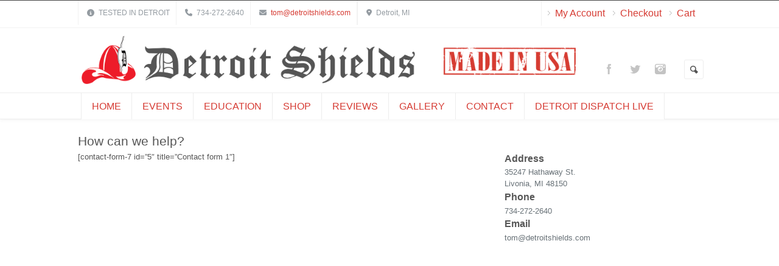

--- FILE ---
content_type: text/html; charset=UTF-8
request_url: https://www.detroitshields.com/custom-fire-fighter-helmet-contact/
body_size: 31493
content:

<!DOCTYPE html>
<!--[if lt IE 7 ]> <html lang="en-US" class="ie6"> <![endif]-->
<!--[if IE 7 ]>    <html lang="en-US" class="ie7"> <![endif]-->
<!--[if IE 8 ]>    <html lang="en-US" class="ie8"> <![endif]-->
<!--[if IE 9 ]>    <html lang="en-US" class="ie9"> <![endif]-->
<!--[if (gt IE 9)|!(IE)]><!--> <html lang="en-US"> <!--<![endif]-->

<head>
	<meta charset="UTF-8" />
		<meta content="width=device-width, initial-scale=1.0, maximum-scale=1" name="viewport">
				<title>Detroit Shields | Custom Fire Shields</title>

	<meta name="author" content="">
	<meta name="keywords" content="fire helmet fronts, fire shields, detroit fire shields, detroit tested fire, fire equipment detroit, custom detroi shield">
	
	<meta name="description" content="Detroit Shields creates the finest fire helmet shield fronts in the world. Detroit tested, detroit tough. We not only make them, but we use the fire equipment and put it to the test.">
    
	<!-- Place favicon.ico and apple-touch-icons in the images folder -->
	<!-- favicon -->
	<link rel="shortcut icon" href="http://www.detroitshields.com/wp-content/uploads/2016/12/favicon.png">
	<link rel="apple-touch-icon" href="https://www.detroitshields.com/wp-content/themes/smartbox-installable/images/apple-touch-icon.png"><!--60X60-->
	<link rel="apple-touch-icon" sizes="72x72" href="https://www.detroitshields.com/wp-content/themes/smartbox-installable/images/apple-touch-icon-ipad.png"><!--72X72-->
	<link rel="apple-touch-icon" sizes="114x114" href="https://www.detroitshields.com/wp-content/themes/smartbox-installable/images/apple-touch-icon-iphone4.png"><!--114X114-->
	<link rel="apple-touch-icon" sizes="144x144" href="https://www.detroitshields.com/wp-content/themes/smartbox-installable/images/apple-touch-icon-ipad3.png">	<!--144X144-->	
	
	<link rel="profile" href="http://gmpg.org/xfn/11" >

	
		<link rel="pingback" href="https://www.detroitshields.com/xmlrpc.php" >
	
	<meta name='robots' content='max-image-preview:large' />
<meta name="generator" content="BePro Listings 3.0.0006"><link rel='dns-prefetch' href='//maps.google.com' />
<link rel='dns-prefetch' href='//cdnjs.cloudflare.com' />
<link rel='dns-prefetch' href='//fonts.googleapis.com' />
<link rel='dns-prefetch' href='//use.fontawesome.com' />
<link rel="alternate" type="application/rss+xml" title="Detroit Shields &raquo; Feed" href="https://www.detroitshields.com/feed/" />
<link rel="alternate" title="oEmbed (JSON)" type="application/json+oembed" href="https://www.detroitshields.com/wp-json/oembed/1.0/embed?url=https%3A%2F%2Fwww.detroitshields.com%2Fcustom-fire-fighter-helmet-contact%2F" />
<link rel="alternate" title="oEmbed (XML)" type="text/xml+oembed" href="https://www.detroitshields.com/wp-json/oembed/1.0/embed?url=https%3A%2F%2Fwww.detroitshields.com%2Fcustom-fire-fighter-helmet-contact%2F&#038;format=xml" />
<style id='wp-img-auto-sizes-contain-inline-css' type='text/css'>
img:is([sizes=auto i],[sizes^="auto," i]){contain-intrinsic-size:3000px 1500px}
/*# sourceURL=wp-img-auto-sizes-contain-inline-css */
</style>
<link rel='stylesheet' id='designare-smartbox-style-css' href='https://www.detroitshields.com/wp-content/themes/smartbox-installable/style.css?ver=1' type='text/css' media='all' />
<link rel='stylesheet' id='des-googlefont-opensans-css' href='https://fonts.googleapis.com/css?family=Open+Sans%3A300%2C400%2C700&#038;ver=1' type='text/css' media='screen' />
<style id='wp-emoji-styles-inline-css' type='text/css'>

	img.wp-smiley, img.emoji {
		display: inline !important;
		border: none !important;
		box-shadow: none !important;
		height: 1em !important;
		width: 1em !important;
		margin: 0 0.07em !important;
		vertical-align: -0.1em !important;
		background: none !important;
		padding: 0 !important;
	}
/*# sourceURL=wp-emoji-styles-inline-css */
</style>
<link rel='stylesheet' id='wp-block-library-css' href='https://www.detroitshields.com/wp-includes/css/dist/block-library/style.min.css?ver=6.9' type='text/css' media='all' />
<link rel='stylesheet' id='wc-blocks-style-css' href='https://www.detroitshields.com/wp-content/plugins/woocommerce/assets/client/blocks/wc-blocks.css?ver=wc-10.4.3' type='text/css' media='all' />
<style id='global-styles-inline-css' type='text/css'>
:root{--wp--preset--aspect-ratio--square: 1;--wp--preset--aspect-ratio--4-3: 4/3;--wp--preset--aspect-ratio--3-4: 3/4;--wp--preset--aspect-ratio--3-2: 3/2;--wp--preset--aspect-ratio--2-3: 2/3;--wp--preset--aspect-ratio--16-9: 16/9;--wp--preset--aspect-ratio--9-16: 9/16;--wp--preset--color--black: #000000;--wp--preset--color--cyan-bluish-gray: #abb8c3;--wp--preset--color--white: #ffffff;--wp--preset--color--pale-pink: #f78da7;--wp--preset--color--vivid-red: #cf2e2e;--wp--preset--color--luminous-vivid-orange: #ff6900;--wp--preset--color--luminous-vivid-amber: #fcb900;--wp--preset--color--light-green-cyan: #7bdcb5;--wp--preset--color--vivid-green-cyan: #00d084;--wp--preset--color--pale-cyan-blue: #8ed1fc;--wp--preset--color--vivid-cyan-blue: #0693e3;--wp--preset--color--vivid-purple: #9b51e0;--wp--preset--gradient--vivid-cyan-blue-to-vivid-purple: linear-gradient(135deg,rgb(6,147,227) 0%,rgb(155,81,224) 100%);--wp--preset--gradient--light-green-cyan-to-vivid-green-cyan: linear-gradient(135deg,rgb(122,220,180) 0%,rgb(0,208,130) 100%);--wp--preset--gradient--luminous-vivid-amber-to-luminous-vivid-orange: linear-gradient(135deg,rgb(252,185,0) 0%,rgb(255,105,0) 100%);--wp--preset--gradient--luminous-vivid-orange-to-vivid-red: linear-gradient(135deg,rgb(255,105,0) 0%,rgb(207,46,46) 100%);--wp--preset--gradient--very-light-gray-to-cyan-bluish-gray: linear-gradient(135deg,rgb(238,238,238) 0%,rgb(169,184,195) 100%);--wp--preset--gradient--cool-to-warm-spectrum: linear-gradient(135deg,rgb(74,234,220) 0%,rgb(151,120,209) 20%,rgb(207,42,186) 40%,rgb(238,44,130) 60%,rgb(251,105,98) 80%,rgb(254,248,76) 100%);--wp--preset--gradient--blush-light-purple: linear-gradient(135deg,rgb(255,206,236) 0%,rgb(152,150,240) 100%);--wp--preset--gradient--blush-bordeaux: linear-gradient(135deg,rgb(254,205,165) 0%,rgb(254,45,45) 50%,rgb(107,0,62) 100%);--wp--preset--gradient--luminous-dusk: linear-gradient(135deg,rgb(255,203,112) 0%,rgb(199,81,192) 50%,rgb(65,88,208) 100%);--wp--preset--gradient--pale-ocean: linear-gradient(135deg,rgb(255,245,203) 0%,rgb(182,227,212) 50%,rgb(51,167,181) 100%);--wp--preset--gradient--electric-grass: linear-gradient(135deg,rgb(202,248,128) 0%,rgb(113,206,126) 100%);--wp--preset--gradient--midnight: linear-gradient(135deg,rgb(2,3,129) 0%,rgb(40,116,252) 100%);--wp--preset--font-size--small: 13px;--wp--preset--font-size--medium: 20px;--wp--preset--font-size--large: 36px;--wp--preset--font-size--x-large: 42px;--wp--preset--spacing--20: 0.44rem;--wp--preset--spacing--30: 0.67rem;--wp--preset--spacing--40: 1rem;--wp--preset--spacing--50: 1.5rem;--wp--preset--spacing--60: 2.25rem;--wp--preset--spacing--70: 3.38rem;--wp--preset--spacing--80: 5.06rem;--wp--preset--shadow--natural: 6px 6px 9px rgba(0, 0, 0, 0.2);--wp--preset--shadow--deep: 12px 12px 50px rgba(0, 0, 0, 0.4);--wp--preset--shadow--sharp: 6px 6px 0px rgba(0, 0, 0, 0.2);--wp--preset--shadow--outlined: 6px 6px 0px -3px rgb(255, 255, 255), 6px 6px rgb(0, 0, 0);--wp--preset--shadow--crisp: 6px 6px 0px rgb(0, 0, 0);}:where(.is-layout-flex){gap: 0.5em;}:where(.is-layout-grid){gap: 0.5em;}body .is-layout-flex{display: flex;}.is-layout-flex{flex-wrap: wrap;align-items: center;}.is-layout-flex > :is(*, div){margin: 0;}body .is-layout-grid{display: grid;}.is-layout-grid > :is(*, div){margin: 0;}:where(.wp-block-columns.is-layout-flex){gap: 2em;}:where(.wp-block-columns.is-layout-grid){gap: 2em;}:where(.wp-block-post-template.is-layout-flex){gap: 1.25em;}:where(.wp-block-post-template.is-layout-grid){gap: 1.25em;}.has-black-color{color: var(--wp--preset--color--black) !important;}.has-cyan-bluish-gray-color{color: var(--wp--preset--color--cyan-bluish-gray) !important;}.has-white-color{color: var(--wp--preset--color--white) !important;}.has-pale-pink-color{color: var(--wp--preset--color--pale-pink) !important;}.has-vivid-red-color{color: var(--wp--preset--color--vivid-red) !important;}.has-luminous-vivid-orange-color{color: var(--wp--preset--color--luminous-vivid-orange) !important;}.has-luminous-vivid-amber-color{color: var(--wp--preset--color--luminous-vivid-amber) !important;}.has-light-green-cyan-color{color: var(--wp--preset--color--light-green-cyan) !important;}.has-vivid-green-cyan-color{color: var(--wp--preset--color--vivid-green-cyan) !important;}.has-pale-cyan-blue-color{color: var(--wp--preset--color--pale-cyan-blue) !important;}.has-vivid-cyan-blue-color{color: var(--wp--preset--color--vivid-cyan-blue) !important;}.has-vivid-purple-color{color: var(--wp--preset--color--vivid-purple) !important;}.has-black-background-color{background-color: var(--wp--preset--color--black) !important;}.has-cyan-bluish-gray-background-color{background-color: var(--wp--preset--color--cyan-bluish-gray) !important;}.has-white-background-color{background-color: var(--wp--preset--color--white) !important;}.has-pale-pink-background-color{background-color: var(--wp--preset--color--pale-pink) !important;}.has-vivid-red-background-color{background-color: var(--wp--preset--color--vivid-red) !important;}.has-luminous-vivid-orange-background-color{background-color: var(--wp--preset--color--luminous-vivid-orange) !important;}.has-luminous-vivid-amber-background-color{background-color: var(--wp--preset--color--luminous-vivid-amber) !important;}.has-light-green-cyan-background-color{background-color: var(--wp--preset--color--light-green-cyan) !important;}.has-vivid-green-cyan-background-color{background-color: var(--wp--preset--color--vivid-green-cyan) !important;}.has-pale-cyan-blue-background-color{background-color: var(--wp--preset--color--pale-cyan-blue) !important;}.has-vivid-cyan-blue-background-color{background-color: var(--wp--preset--color--vivid-cyan-blue) !important;}.has-vivid-purple-background-color{background-color: var(--wp--preset--color--vivid-purple) !important;}.has-black-border-color{border-color: var(--wp--preset--color--black) !important;}.has-cyan-bluish-gray-border-color{border-color: var(--wp--preset--color--cyan-bluish-gray) !important;}.has-white-border-color{border-color: var(--wp--preset--color--white) !important;}.has-pale-pink-border-color{border-color: var(--wp--preset--color--pale-pink) !important;}.has-vivid-red-border-color{border-color: var(--wp--preset--color--vivid-red) !important;}.has-luminous-vivid-orange-border-color{border-color: var(--wp--preset--color--luminous-vivid-orange) !important;}.has-luminous-vivid-amber-border-color{border-color: var(--wp--preset--color--luminous-vivid-amber) !important;}.has-light-green-cyan-border-color{border-color: var(--wp--preset--color--light-green-cyan) !important;}.has-vivid-green-cyan-border-color{border-color: var(--wp--preset--color--vivid-green-cyan) !important;}.has-pale-cyan-blue-border-color{border-color: var(--wp--preset--color--pale-cyan-blue) !important;}.has-vivid-cyan-blue-border-color{border-color: var(--wp--preset--color--vivid-cyan-blue) !important;}.has-vivid-purple-border-color{border-color: var(--wp--preset--color--vivid-purple) !important;}.has-vivid-cyan-blue-to-vivid-purple-gradient-background{background: var(--wp--preset--gradient--vivid-cyan-blue-to-vivid-purple) !important;}.has-light-green-cyan-to-vivid-green-cyan-gradient-background{background: var(--wp--preset--gradient--light-green-cyan-to-vivid-green-cyan) !important;}.has-luminous-vivid-amber-to-luminous-vivid-orange-gradient-background{background: var(--wp--preset--gradient--luminous-vivid-amber-to-luminous-vivid-orange) !important;}.has-luminous-vivid-orange-to-vivid-red-gradient-background{background: var(--wp--preset--gradient--luminous-vivid-orange-to-vivid-red) !important;}.has-very-light-gray-to-cyan-bluish-gray-gradient-background{background: var(--wp--preset--gradient--very-light-gray-to-cyan-bluish-gray) !important;}.has-cool-to-warm-spectrum-gradient-background{background: var(--wp--preset--gradient--cool-to-warm-spectrum) !important;}.has-blush-light-purple-gradient-background{background: var(--wp--preset--gradient--blush-light-purple) !important;}.has-blush-bordeaux-gradient-background{background: var(--wp--preset--gradient--blush-bordeaux) !important;}.has-luminous-dusk-gradient-background{background: var(--wp--preset--gradient--luminous-dusk) !important;}.has-pale-ocean-gradient-background{background: var(--wp--preset--gradient--pale-ocean) !important;}.has-electric-grass-gradient-background{background: var(--wp--preset--gradient--electric-grass) !important;}.has-midnight-gradient-background{background: var(--wp--preset--gradient--midnight) !important;}.has-small-font-size{font-size: var(--wp--preset--font-size--small) !important;}.has-medium-font-size{font-size: var(--wp--preset--font-size--medium) !important;}.has-large-font-size{font-size: var(--wp--preset--font-size--large) !important;}.has-x-large-font-size{font-size: var(--wp--preset--font-size--x-large) !important;}
/*# sourceURL=global-styles-inline-css */
</style>

<style id='classic-theme-styles-inline-css' type='text/css'>
/*! This file is auto-generated */
.wp-block-button__link{color:#fff;background-color:#32373c;border-radius:9999px;box-shadow:none;text-decoration:none;padding:calc(.667em + 2px) calc(1.333em + 2px);font-size:1.125em}.wp-block-file__button{background:#32373c;color:#fff;text-decoration:none}
/*# sourceURL=/wp-includes/css/classic-themes.min.css */
</style>
<link rel='stylesheet' id='css3_grid_font_yanone-css' href='https://fonts.googleapis.com/css?family=Yanone+Kaffeesatz&#038;ver=6.9' type='text/css' media='all' />
<link rel='stylesheet' id='css3_grid_table1_style-css' href='https://www.detroitshields.com/wp-content/plugins/css3_web_pricing_tables_grids/table1/css3_grid_style.css?ver=6.9' type='text/css' media='all' />
<link rel='stylesheet' id='css3_grid_table2_style-css' href='https://www.detroitshields.com/wp-content/plugins/css3_web_pricing_tables_grids/table2/css3_grid_style.css?ver=6.9' type='text/css' media='all' />
<link rel='stylesheet' id='css3_grid_responsive-css' href='https://www.detroitshields.com/wp-content/plugins/css3_web_pricing_tables_grids/responsive.css?ver=6.9' type='text/css' media='all' />
<link rel='stylesheet' id='select2-css' href='https://www.detroitshields.com/wp-content/plugins/geodirectory/assets/css/select2/select2.css?ver=2.8.150' type='text/css' media='all' />
<link rel='stylesheet' id='geodir-core-css' href='https://www.detroitshields.com/wp-content/plugins/geodirectory/assets/css/gd_core_frontend.css?ver=2.8.150' type='text/css' media='all' />
<link rel='stylesheet' id='searchandfilter-css' href='https://www.detroitshields.com/wp-content/plugins/search-filter/style.css?ver=1' type='text/css' media='all' />
<link rel='stylesheet' id='woocommerce-layout-css' href='https://www.detroitshields.com/wp-content/plugins/woocommerce/assets/css/woocommerce-layout.css?ver=10.4.3' type='text/css' media='all' />
<link rel='stylesheet' id='woocommerce-smallscreen-css' href='https://www.detroitshields.com/wp-content/plugins/woocommerce/assets/css/woocommerce-smallscreen.css?ver=10.4.3' type='text/css' media='only screen and (max-width: 768px)' />
<link rel='stylesheet' id='woocommerce-general-css' href='https://www.detroitshields.com/wp-content/plugins/woocommerce/assets/css/woocommerce.css?ver=10.4.3' type='text/css' media='all' />
<style id='woocommerce-inline-inline-css' type='text/css'>
.woocommerce form .form-row .required { visibility: visible; }
/*# sourceURL=woocommerce-inline-inline-css */
</style>
<link rel='stylesheet' id='wpgmp-frontend-css' href='https://www.detroitshields.com/wp-content/plugins/wp-google-map-plugin/assets/css/wpgmp_all_frontend.css?ver=4.9.1' type='text/css' media='all' />
<link rel='stylesheet' id='evcal_cal_default-css' href='https://www.detroitshields.com/wp-content/plugins/eventON/assets/css/eventon_styles.css?ver=6.9' type='text/css' media='all' />
<link rel='stylesheet' id='eventon_dynamic_styles-css' href='https://www.detroitshields.com/wp-content/plugins/eventON/assets/css/eventon_dynamic_styles.css?ver=6.9' type='text/css' media='all' />
<link rel='stylesheet' id='evcal_google_fonts-css' href='https://fonts.googleapis.com/css?family=Oswald%3A400%2C300%7COpen+Sans%3A400%2C300&#038;ver=6.9' type='text/css' media='screen' />
<link rel='stylesheet' id='evo_font_icons-css' href='https://www.detroitshields.com/wp-content/plugins/eventON/assets/fonts/font-awesome.css?ver=6.9' type='text/css' media='all' />
<link rel='stylesheet' id='ayecode-ui-css' href='https://www.detroitshields.com/wp-content/plugins/geodirectory/vendor/ayecode/wp-ayecode-ui/assets-v5/css/ayecode-ui-compatibility.css?ver=0.2.43' type='text/css' media='all' />
<style id='ayecode-ui-inline-css' type='text/css'>
body.modal-open #wpadminbar{z-index:999}.embed-responsive-16by9 .fluid-width-video-wrapper{padding:0!important;position:initial}
/*# sourceURL=ayecode-ui-inline-css */
</style>
<link rel='stylesheet' id='css1-css' href='https://www.detroitshields.com/wp-content/themes/smartbox-installable/css/skeleton.css?ver=6.9' type='text/css' media='all' />
<link rel='stylesheet' id='css5-css' href='https://www.detroitshields.com/wp-content/themes/smartbox-installable/css/camera.css?ver=6.9' type='text/css' media='all' />
<link rel='stylesheet' id='css16-css' href='https://www.detroitshields.com/wp-content/themes/smartbox-installable/css/skin.css?ver=6.9' type='text/css' media='all' />
<link rel='stylesheet' id='css8-css' href='https://www.detroitshields.com/wp-content/themes/smartbox-installable/css/flexslider.css?ver=6.9' type='text/css' media='all' />
<link rel='stylesheet' id='css11-css' href='https://www.detroitshields.com/wp-content/themes/smartbox-installable/css/blog.css?ver=6.9' type='text/css' media='all' />
<link rel='stylesheet' id='css14-css' href='https://www.detroitshields.com/wp-content/themes/smartbox-installable/css/prettyPhoto.css?ver=6.9' type='text/css' media='all' />
<link rel='stylesheet' id='css15-css' href='https://www.detroitshields.com/wp-content/themes/smartbox-installable/css/resize.css?ver=6.9' type='text/css' media='all' />
<link rel='stylesheet' id='css19-css' href='https://www.detroitshields.com/wp-content/themes/smartbox-installable/css/font-awesome.min.css?ver=6.9' type='text/css' media='all' />
<link rel='stylesheet' id='css21-css' href='https://www.detroitshields.com/wp-content/themes/smartbox-installable/css/retina.css?ver=6.9' type='text/css' media='all' />
<link rel='stylesheet' id='css22-css' href='https://www.detroitshields.com/wp-content/themes/smartbox-installable/css/animate.css?ver=6.9' type='text/css' media='all' />
<link rel='stylesheet' id='css23-css' href='https://www.detroitshields.com/wp-content/themes/smartbox-installable/css/component.css?ver=6.9' type='text/css' media='all' />
<link rel='stylesheet' id='css12-css' href='https://www.detroitshields.com/wp-content/themes/smartbox-installable/editor-style.css?ver=6.9' type='text/css' media='all' />
<link rel='stylesheet' id='font-awesome-css' href='https://use.fontawesome.com/releases/v6.7.2/css/all.css?wpfas=true' type='text/css' media='all' />
<link rel='stylesheet' id='bepro_listings-css' href='https://www.detroitshields.com/wp-content/plugins/bepro-listings/css/bepro_listings.css?ver=1.0.1' type='text/css' media='all' />
<link rel='stylesheet' id='easy-responsive-tabs-css' href='https://www.detroitshields.com/wp-content/plugins/bepro-listings/css/easy-responsive-tabs.css?ver=1.0.0' type='text/css' media='all' />
<link rel='stylesheet' id='jquery-ui-1.8.18.custom-css' href='https://www.detroitshields.com/wp-content/plugins/bepro-listings/css/jquery-ui-1.8.18.custom.css?ver=1.0.0' type='text/css' media='all' />
<link rel='stylesheet' id='jquery.ui.timepicker-css' href='https://www.detroitshields.com/wp-content/plugins/bepro-listings/css/jquery.ui.timepicker.css?ver=1.0.0' type='text/css' media='all' />
<link rel='stylesheet' id='chosen-css' href='https://www.detroitshields.com/wp-content/plugins/bepro-listings/css/chosen.css?ver=1.0.0' type='text/css' media='all' />
<script type="text/javascript" src="https://www.detroitshields.com/wp-includes/js/jquery/jquery.min.js?ver=3.7.1" id="jquery-core-js"></script>
<script type="text/javascript" id="jquery-core-js-after">
/* <![CDATA[ */
window.gdSetMap = window.gdSetMap || 'auto';window.gdLoadMap = window.gdLoadMap || '';
//# sourceURL=jquery-core-js-after
/* ]]> */
</script>
<script type="text/javascript" src="https://www.detroitshields.com/wp-includes/js/jquery/jquery-migrate.min.js?ver=3.4.1" id="jquery-migrate-js"></script>
<script type="text/javascript" id="jquery-js-after">
/* <![CDATA[ */
window.gdSetMap = window.gdSetMap || 'auto';window.gdLoadMap = window.gdLoadMap || '';
//# sourceURL=jquery-js-after
/* ]]> */
</script>
<script type="text/javascript" src="https://www.detroitshields.com/wp-content/plugins/geodirectory/vendor/ayecode/wp-ayecode-ui/assets-v5/js/bootstrap.bundle.min.js?ver=0.2.43" id="bootstrap-js-bundle-js"></script>
<script type="text/javascript" id="bootstrap-js-bundle-js-after">
/* <![CDATA[ */
function aui_init_greedy_nav(){jQuery('nav.greedy').each(function(i,obj){if(jQuery(this).hasClass("being-greedy")){return true}jQuery(this).addClass('navbar-expand');jQuery(this).off('shown.bs.tab').on('shown.bs.tab',function(e){if(jQuery(e.target).closest('.dropdown-menu').hasClass('greedy-links')){jQuery(e.target).closest('.greedy').find('.greedy-btn.dropdown').attr('aria-expanded','false');jQuery(e.target).closest('.greedy-links').removeClass('show').addClass('d-none')}});jQuery(document).off('mousemove','.greedy-btn').on('mousemove','.greedy-btn',function(e){jQuery('.dropdown-menu.greedy-links').removeClass('d-none')});var $vlinks='';var $dDownClass='';var ddItemClass='greedy-nav-item';if(jQuery(this).find('.navbar-nav').length){if(jQuery(this).find('.navbar-nav').hasClass("being-greedy")){return true}$vlinks=jQuery(this).find('.navbar-nav').addClass("being-greedy w-100").removeClass('overflow-hidden')}else if(jQuery(this).find('.nav').length){if(jQuery(this).find('.nav').hasClass("being-greedy")){return true}$vlinks=jQuery(this).find('.nav').addClass("being-greedy w-100").removeClass('overflow-hidden');$dDownClass=' mt-0 p-0 zi-5 ';ddItemClass+=' mt-0 me-0'}else{return false}jQuery($vlinks).append('<li class="nav-item list-unstyled ml-auto greedy-btn d-none dropdown"><button data-bs-toggle="collapse" class="nav-link greedy-nav-link" role="button"><i class="fas fa-ellipsis-h"></i> <span class="greedy-count badge bg-dark rounded-pill"></span></button><ul class="greedy-links dropdown-menu dropdown-menu-end '+$dDownClass+'"></ul></li>');var $hlinks=jQuery(this).find('.greedy-links');var $btn=jQuery(this).find('.greedy-btn');var numOfItems=0;var totalSpace=0;var closingTime=1000;var breakWidths=[];$vlinks.children().outerWidth(function(i,w){totalSpace+=w;numOfItems+=1;breakWidths.push(totalSpace)});var availableSpace,numOfVisibleItems,requiredSpace,buttonSpace,timer;function check(){buttonSpace=$btn.width();availableSpace=$vlinks.width()-10;numOfVisibleItems=$vlinks.children().length;requiredSpace=breakWidths[numOfVisibleItems-1];if(numOfVisibleItems>1&&requiredSpace>availableSpace){var $li=$vlinks.children().last().prev();$li.removeClass('nav-item').addClass(ddItemClass);if(!jQuery($hlinks).children().length){$li.find('.nav-link').addClass('w-100 dropdown-item rounded-0 rounded-bottom')}else{jQuery($hlinks).find('.nav-link').removeClass('rounded-top');$li.find('.nav-link').addClass('w-100 dropdown-item rounded-0 rounded-top')}$li.prependTo($hlinks);numOfVisibleItems-=1;check()}else if(availableSpace>breakWidths[numOfVisibleItems]){$hlinks.children().first().insertBefore($btn);numOfVisibleItems+=1;check()}jQuery($btn).find(".greedy-count").html(numOfItems-numOfVisibleItems);if(numOfVisibleItems===numOfItems){$btn.addClass('d-none')}else $btn.removeClass('d-none')}jQuery(window).on("resize",function(){check()});check()})}function aui_select2_locale(){var aui_select2_params={"i18n_select_state_text":"Select an option\u2026","i18n_no_matches":"No matches found","i18n_ajax_error":"Loading failed","i18n_input_too_short_1":"Please enter 1 or more characters","i18n_input_too_short_n":"Please enter %item% or more characters","i18n_input_too_long_1":"Please delete 1 character","i18n_input_too_long_n":"Please delete %item% characters","i18n_selection_too_long_1":"You can only select 1 item","i18n_selection_too_long_n":"You can only select %item% items","i18n_load_more":"Loading more results\u2026","i18n_searching":"Searching\u2026"};return{theme:"bootstrap-5",width:jQuery(this).data('width')?jQuery(this).data('width'):jQuery(this).hasClass('w-100')?'100%':'style',placeholder:jQuery(this).data('placeholder'),language:{errorLoading:function(){return aui_select2_params.i18n_searching},inputTooLong:function(args){var overChars=args.input.length-args.maximum;if(1===overChars){return aui_select2_params.i18n_input_too_long_1}return aui_select2_params.i18n_input_too_long_n.replace('%item%',overChars)},inputTooShort:function(args){var remainingChars=args.minimum-args.input.length;if(1===remainingChars){return aui_select2_params.i18n_input_too_short_1}return aui_select2_params.i18n_input_too_short_n.replace('%item%',remainingChars)},loadingMore:function(){return aui_select2_params.i18n_load_more},maximumSelected:function(args){if(args.maximum===1){return aui_select2_params.i18n_selection_too_long_1}return aui_select2_params.i18n_selection_too_long_n.replace('%item%',args.maximum)},noResults:function(){return aui_select2_params.i18n_no_matches},searching:function(){return aui_select2_params.i18n_searching}}}}function aui_init_select2(){var select2_args=jQuery.extend({},aui_select2_locale());jQuery("select.aui-select2").each(function(){if(!jQuery(this).hasClass("select2-hidden-accessible")){jQuery(this).select2(select2_args)}})}function aui_time_ago(selector){var aui_timeago_params={"prefix_ago":"","suffix_ago":" ago","prefix_after":"after ","suffix_after":"","seconds":"less than a minute","minute":"about a minute","minutes":"%d minutes","hour":"about an hour","hours":"about %d hours","day":"a day","days":"%d days","month":"about a month","months":"%d months","year":"about a year","years":"%d years"};var templates={prefix:aui_timeago_params.prefix_ago,suffix:aui_timeago_params.suffix_ago,seconds:aui_timeago_params.seconds,minute:aui_timeago_params.minute,minutes:aui_timeago_params.minutes,hour:aui_timeago_params.hour,hours:aui_timeago_params.hours,day:aui_timeago_params.day,days:aui_timeago_params.days,month:aui_timeago_params.month,months:aui_timeago_params.months,year:aui_timeago_params.year,years:aui_timeago_params.years};var template=function(t,n){return templates[t]&&templates[t].replace(/%d/i,Math.abs(Math.round(n)))};var timer=function(time){if(!time)return;time=time.replace(/\.\d+/,"");time=time.replace(/-/,"/").replace(/-/,"/");time=time.replace(/T/," ").replace(/Z/," UTC");time=time.replace(/([\+\-]\d\d)\:?(\d\d)/," $1$2");time=new Date(time*1000||time);var now=new Date();var seconds=((now.getTime()-time)*.001)>>0;var minutes=seconds/60;var hours=minutes/60;var days=hours/24;var years=days/365;return templates.prefix+(seconds<45&&template('seconds',seconds)||seconds<90&&template('minute',1)||minutes<45&&template('minutes',minutes)||minutes<90&&template('hour',1)||hours<24&&template('hours',hours)||hours<42&&template('day',1)||days<30&&template('days',days)||days<45&&template('month',1)||days<365&&template('months',days/30)||years<1.5&&template('year',1)||template('years',years))+templates.suffix};var elements=document.getElementsByClassName(selector);if(selector&&elements&&elements.length){for(var i in elements){var $el=elements[i];if(typeof $el==='object'){$el.innerHTML='<i class="far fa-clock"></i> '+timer($el.getAttribute('title')||$el.getAttribute('datetime'))}}}setTimeout(function(){aui_time_ago(selector)},60000)}function aui_init_tooltips(){jQuery('[data-bs-toggle="tooltip"]').tooltip();jQuery('[data-bs-toggle="popover"]').popover();jQuery('[data-bs-toggle="popover-html"]').popover({html:true,sanitize:false});jQuery('[data-bs-toggle="popover"],[data-bs-toggle="popover-html"]').on('inserted.bs.popover',function(){jQuery('body > .popover').wrapAll("<div class='bsui' />")})}$aui_doing_init_flatpickr=false;function aui_init_flatpickr(){if(typeof jQuery.fn.flatpickr==="function"&&!$aui_doing_init_flatpickr){$aui_doing_init_flatpickr=true;try{flatpickr.localize({weekdays:{shorthand:['Sun','Mon','Tue','Wed','Thu','Fri','Sat'],longhand:['Sun','Mon','Tue','Wed','Thu','Fri','Sat'],},months:{shorthand:['Jan','Feb','Mar','Apr','May','Jun','Jul','Aug','Sep','Oct','Nov','Dec'],longhand:['January','February','March','April','May','June','July','August','September','October','November','December'],},daysInMonth:[31,28,31,30,31,30,31,31,30,31,30,31],firstDayOfWeek:1,ordinal:function(nth){var s=nth%100;if(s>3&&s<21)return"th";switch(s%10){case 1:return"st";case 2:return"nd";case 3:return"rd";default:return"th"}},rangeSeparator:' to ',weekAbbreviation:'Wk',scrollTitle:'Scroll to increment',toggleTitle:'Click to toggle',amPM:['AM','PM'],yearAriaLabel:'Year',hourAriaLabel:'Hour',minuteAriaLabel:'Minute',time_24hr:false})}catch(err){console.log(err.message)}jQuery('input[data-aui-init="flatpickr"]:not(.flatpickr-input)').flatpickr()}$aui_doing_init_flatpickr=false}$aui_doing_init_iconpicker=false;function aui_init_iconpicker(){if(typeof jQuery.fn.iconpicker==="function"&&!$aui_doing_init_iconpicker){$aui_doing_init_iconpicker=true;jQuery('input[data-aui-init="iconpicker"]:not(.iconpicker-input)').iconpicker()}$aui_doing_init_iconpicker=false}function aui_modal_iframe($title,$url,$footer,$dismissible,$class,$dialog_class,$body_class,responsive){if(!$body_class){$body_class='p-0'}var wClass='text-center position-absolute w-100 text-dark overlay overlay-white p-0 m-0 d-flex justify-content-center align-items-center';var wStyle='';var sStyle='';var $body="",sClass="w-100 p-0 m-0";if(responsive){$body+='<div class="embed-responsive embed-responsive-16by9 ratio ratio-16x9">';wClass+=' h-100';sClass+=' embed-responsive-item'}else{wClass+=' vh-100';sClass+=' vh-100';wStyle+=' height: 90vh !important;';sStyle+=' height: 90vh !important;'}$body+='<div class="ac-preview-loading '+wClass+'" style="left:0;top:0;'+wStyle+'"><div class="spinner-border" role="status"></div></div>';$body+='<iframe id="embedModal-iframe" class="'+sClass+'" style="'+sStyle+'" src="" width="100%" height="100%" frameborder="0" allowtransparency="true"></iframe>';if(responsive){$body+='</div>'}$m=aui_modal($title,$body,$footer,$dismissible,$class,$dialog_class,$body_class);const auiModal=document.getElementById('aui-modal');auiModal.addEventListener('shown.bs.modal',function(e){iFrame=jQuery('#embedModal-iframe');jQuery('.ac-preview-loading').removeClass('d-none').addClass('d-flex');iFrame.attr({src:$url});iFrame.load(function(){jQuery('.ac-preview-loading').removeClass('d-flex').addClass('d-none')})});return $m}function aui_modal($title,$body,$footer,$dismissible,$class,$dialog_class,$body_class){if(!$class){$class=''}if(!$dialog_class){$dialog_class=''}if(!$body){$body='<div class="text-center"><div class="spinner-border" role="status"></div></div>'}jQuery('.aui-modal').remove();jQuery('.modal-backdrop').remove();jQuery('body').css({overflow:'','padding-right':''});var $modal='';$modal+='<div id="aui-modal" class="modal aui-modal fade shadow bsui '+$class+'" tabindex="-1">'+'<div class="modal-dialog modal-dialog-centered '+$dialog_class+'">'+'<div class="modal-content border-0 shadow">';if($title){$modal+='<div class="modal-header">'+'<h5 class="modal-title">'+$title+'</h5>';if($dismissible){$modal+='<button type="button" class="btn-close" data-bs-dismiss="modal" aria-label="Close">'+'</button>'}$modal+='</div>'}$modal+='<div class="modal-body '+$body_class+'">'+$body+'</div>';if($footer){$modal+='<div class="modal-footer">'+$footer+'</div>'}$modal+='</div>'+'</div>'+'</div>';jQuery('body').append($modal);const ayeModal=new bootstrap.Modal('.aui-modal',{});ayeModal.show()}function aui_conditional_fields(form){jQuery(form).find(".aui-conditional-field").each(function(){var $element_require=jQuery(this).data('element-require');if($element_require){$element_require=$element_require.replace("&#039;","'");$element_require=$element_require.replace("&quot;",'"');if(aui_check_form_condition($element_require,form)){jQuery(this).removeClass('d-none')}else{jQuery(this).addClass('d-none')}}})}function aui_check_form_condition(condition,form){if(form){condition=condition.replace(/\(form\)/g,"('"+form+"')")}return new Function("return "+condition+";")()}jQuery.fn.aui_isOnScreen=function(){var win=jQuery(window);var viewport={top:win.scrollTop(),left:win.scrollLeft()};viewport.right=viewport.left+win.width();viewport.bottom=viewport.top+win.height();var bounds=this.offset();bounds.right=bounds.left+this.outerWidth();bounds.bottom=bounds.top+this.outerHeight();return(!(viewport.right<bounds.left||viewport.left>bounds.right||viewport.bottom<bounds.top||viewport.top>bounds.bottom))};function aui_carousel_maybe_show_multiple_items($carousel){var $items={};var $item_count=0;if(!jQuery($carousel).find('.carousel-inner-original').length){jQuery($carousel).append('<div class="carousel-inner-original d-none">'+jQuery($carousel).find('.carousel-inner').html().replaceAll('carousel-item','not-carousel-item')+'</div>')}jQuery($carousel).find('.carousel-inner-original .not-carousel-item').each(function(){$items[$item_count]=jQuery(this).html();$item_count++});if(!$item_count){return}if(jQuery(window).width()<=576){if(jQuery($carousel).find('.carousel-inner').hasClass('aui-multiple-items')&&jQuery($carousel).find('.carousel-inner-original').length){jQuery($carousel).find('.carousel-inner').removeClass('aui-multiple-items').html(jQuery($carousel).find('.carousel-inner-original').html().replaceAll('not-carousel-item','carousel-item'));jQuery($carousel).find(".carousel-indicators li").removeClass("d-none")}}else{var $md_count=jQuery($carousel).data('limit_show');var $md_cols_count=jQuery($carousel).data('cols_show');var $new_items='';var $new_items_count=0;var $new_item_count=0;var $closed=true;Object.keys($items).forEach(function(key,index){if(index!=0&&Number.isInteger(index/$md_count)){$new_items+='</div></div>';$closed=true}if(index==0||Number.isInteger(index/$md_count)){$row_cols_class=$md_cols_count?' g-lg-4 g-3 row-cols-1 row-cols-lg-'+$md_cols_count:'';$active=index==0?'active':'';$new_items+='<div class="carousel-item '+$active+'"><div class="row'+$row_cols_class+' ">';$closed=false;$new_items_count++;$new_item_count=0}$new_items+='<div class="col ">'+$items[index]+'</div>';$new_item_count++});if(!$closed){if($md_count-$new_item_count>0){$placeholder_count=$md_count-$new_item_count;while($placeholder_count>0){$new_items+='<div class="col "></div>';$placeholder_count--}}$new_items+='</div></div>'}jQuery($carousel).find('.carousel-inner').addClass('aui-multiple-items').html($new_items);jQuery($carousel).find('.carousel-item.active img').each(function(){if(real_srcset=jQuery(this).attr("data-srcset")){if(!jQuery(this).attr("srcset"))jQuery(this).attr("srcset",real_srcset)}if(real_src=jQuery(this).attr("data-src")){if(!jQuery(this).attr("srcset"))jQuery(this).attr("src",real_src)}});$hide_count=$new_items_count-1;jQuery($carousel).find(".carousel-indicators li:gt("+$hide_count+")").addClass("d-none")}jQuery(window).trigger("aui_carousel_multiple")}function aui_init_carousel_multiple_items(){jQuery(window).on("resize",function(){jQuery('.carousel-multiple-items').each(function(){aui_carousel_maybe_show_multiple_items(this)})});jQuery('.carousel-multiple-items').each(function(){aui_carousel_maybe_show_multiple_items(this)})}function init_nav_sub_menus(){jQuery('.navbar-multi-sub-menus').each(function(i,obj){if(jQuery(this).hasClass("has-sub-sub-menus")){return true}jQuery(this).addClass('has-sub-sub-menus');jQuery(this).find('.dropdown-menu a.dropdown-toggle').on('click',function(e){var $el=jQuery(this);$el.toggleClass('active-dropdown');var $parent=jQuery(this).offsetParent(".dropdown-menu");if(!jQuery(this).next().hasClass('show')){jQuery(this).parents('.dropdown-menu').first().find('.show').removeClass("show")}var $subMenu=jQuery(this).next(".dropdown-menu");$subMenu.toggleClass('show');jQuery(this).parent("li").toggleClass('show');jQuery(this).parents('li.nav-item.dropdown.show').on('hidden.bs.dropdown',function(e){jQuery('.dropdown-menu .show').removeClass("show");$el.removeClass('active-dropdown')});if(!$parent.parent().hasClass('navbar-nav')){$el.next().addClass('position-relative border-top border-bottom')}return false})})}function aui_lightbox_embed($link,ele){ele.preventDefault();jQuery('.aui-carousel-modal').remove();var $modal='<div class="modal fade aui-carousel-modal bsui" id="aui-carousel-modal" tabindex="-1" role="dialog" aria-labelledby="aui-modal-title" aria-hidden="true"><div class="modal-dialog modal-dialog-centered modal-xl mw-100"><div class="modal-content bg-transparent border-0 shadow-none"><div class="modal-header"><h5 class="modal-title" id="aui-modal-title"></h5></div><div class="modal-body text-center"><i class="fas fa-circle-notch fa-spin fa-3x"></i></div></div></div></div>';jQuery('body').append($modal);const ayeModal=new bootstrap.Modal('.aui-carousel-modal',{});const myModalEl=document.getElementById('aui-carousel-modal');myModalEl.addEventListener('hidden.bs.modal',event=>{jQuery(".aui-carousel-modal iframe").attr('src','')});jQuery('.aui-carousel-modal').on('shown.bs.modal',function(e){jQuery('.aui-carousel-modal .carousel-item.active').find('iframe').each(function(){var $iframe=jQuery(this);$iframe.parent().find('.ac-preview-loading').removeClass('d-none').addClass('d-flex');if(!$iframe.attr('src')&&$iframe.data('src')){$iframe.attr('src',$iframe.data('src'))}$iframe.on('load',function(){setTimeout(function(){$iframe.parent().find('.ac-preview-loading').removeClass('d-flex').addClass('d-none')},1250)})})});$container=jQuery($link).closest('.aui-gallery');$clicked_href=jQuery($link).attr('href');$images=[];$container.find('.aui-lightbox-image, .aui-lightbox-iframe').each(function(){var a=this;var href=jQuery(a).attr('href');if(href){$images.push(href)}});if($images.length){var $carousel='<div id="aui-embed-slider-modal" class="carousel slide" >';if($images.length>1){$i=0;$carousel+='<ol class="carousel-indicators position-fixed">';$container.find('.aui-lightbox-image, .aui-lightbox-iframe').each(function(){$active=$clicked_href==jQuery(this).attr('href')?'active':'';$carousel+='<li data-bs-target="#aui-embed-slider-modal" data-bs-slide-to="'+$i+'" class="'+$active+'"></li>';$i++});$carousel+='</ol>'}$i=0;$rtl_class='justify-content-start';$carousel+='<div class="carousel-inner d-flex align-items-center '+$rtl_class+'">';$container.find('.aui-lightbox-image').each(function(){var a=this;var href=jQuery(a).attr('href');$active=$clicked_href==jQuery(this).attr('href')?'active':'';$carousel+='<div class="carousel-item '+$active+'"><div>';var css_height=window.innerWidth>window.innerHeight?'90vh':'auto';var srcset=jQuery(a).find('img').attr('srcset');var sizes='';if(srcset){var sources=srcset.split(',').map(s=>{var parts=s.trim().split(' ');return{width:parseInt(parts[1].replace('w','')),descriptor:parts[1].replace('w','px')}}).sort((a,b)=>b.width-a.width);sizes=sources.map((source,index,array)=>{if(index===0){return `${source.descriptor}`}else{return `(max-width:${source.width-1}px)${array[index-1].descriptor}`}}).reverse().join(', ')}var img=href?jQuery(a).find('img').clone().attr('src',href).attr('sizes',sizes).removeClass().addClass('mx-auto d-block w-auto rounded').css({'max-height':css_height,'max-width':'98%'}).get(0).outerHTML:jQuery(a).find('img').clone().removeClass().addClass('mx-auto d-block w-auto rounded').css({'max-height':css_height,'max-width':'98%'}).get(0).outerHTML;$carousel+=img;if(jQuery(a).parent().find('.carousel-caption').length){$carousel+=jQuery(a).parent().find('.carousel-caption').clone().removeClass('sr-only visually-hidden').get(0).outerHTML}else if(jQuery(a).parent().find('.figure-caption').length){$carousel+=jQuery(a).parent().find('.figure-caption').clone().removeClass('sr-only visually-hidden').addClass('carousel-caption').get(0).outerHTML}$carousel+='</div></div>';$i++});$container.find('.aui-lightbox-iframe').each(function(){var a=this;var css_height=window.innerWidth>window.innerHeight?'90vh;':'auto;';var styleWidth=$images.length>1?'max-width:70%;':'';$active=$clicked_href==jQuery(this).attr('href')?'active':'';$carousel+='<div class="carousel-item '+$active+'"><div class="modal-xl mx-auto ratio ratio-16x9" style="max-height:'+css_height+styleWidth+'">';var url=jQuery(a).attr('href');var iframe='<div class="ac-preview-loading text-light d-none" style="left:0;top:0;height:'+css_height+'"><div class="spinner-border m-auto" role="status"></div></div>';iframe+='<iframe class="aui-carousel-iframe" style="height:'+css_height+'" src="" data-src="'+url+'?rel=0&amp;showinfo=0&amp;modestbranding=1&amp;autoplay=1" allow="autoplay"></iframe>';var img=iframe;$carousel+=img;$carousel+='</div></div>';$i++});$carousel+='</div>';if($images.length>1){$carousel+='<a class="carousel-control-prev" href="#aui-embed-slider-modal" role="button" data-bs-slide="prev">';$carousel+='<span class="carousel-control-prev-icon" aria-hidden="true"></span>';$carousel+=' <a class="carousel-control-next" href="#aui-embed-slider-modal" role="button" data-bs-slide="next">';$carousel+='<span class="carousel-control-next-icon" aria-hidden="true"></span>';$carousel+='</a>'}$carousel+='</div>';var $close='<button type="button" class="btn-close btn-close-white text-end position-fixed" style="right: 20px;top: 10px; z-index: 1055;" data-bs-dismiss="modal" aria-label="Close"></button>';jQuery('.aui-carousel-modal .modal-content').html($carousel).prepend($close);ayeModal.show();try{if('ontouchstart'in document.documentElement||navigator.maxTouchPoints>0){let _bsC=new bootstrap.Carousel('#aui-embed-slider-modal')}}catch(err){}}}function aui_init_lightbox_embed(){jQuery('.aui-lightbox-image, .aui-lightbox-iframe').off('click').on("click",function(ele){aui_lightbox_embed(this,ele)})}function aui_init_modal_iframe(){jQuery('.aui-has-embed, [data-aui-embed="iframe"]').each(function(e){if(!jQuery(this).hasClass('aui-modal-iframed')&&jQuery(this).data('embed-url')){jQuery(this).addClass('aui-modal-iframed');jQuery(this).on("click",function(e1){aui_modal_iframe('',jQuery(this).data('embed-url'),'',true,'','modal-lg','aui-modal-iframe p-0',true);return false})}})}$aui_doing_toast=false;function aui_toast($id,$type,$title,$title_small,$body,$time,$can_close){if($aui_doing_toast){setTimeout(function(){aui_toast($id,$type,$title,$title_small,$body,$time,$can_close)},500);return}$aui_doing_toast=true;if($can_close==null){$can_close=false}if($time==''||$time==null){$time=3000}if(document.getElementById($id)){jQuery('#'+$id).toast('show');setTimeout(function(){$aui_doing_toast=false},500);return}var uniqid=Date.now();if($id){uniqid=$id}$op="";$tClass='';$thClass='';$icon="";if($type=='success'){$op="opacity:.92;";$tClass='alert bg-success w-auto';$thClass='bg-transparent border-0 text-white';$icon="<div class='h5 m-0 p-0'><i class='fas fa-check-circle me-2'></i></div>"}else if($type=='error'||$type=='danger'){$op="opacity:.92;";$tClass='alert bg-danger  w-auto';$thClass='bg-transparent border-0 text-white';$icon="<div class='h5 m-0 p-0'><i class='far fa-times-circle me-2'></i></div>"}else if($type=='info'){$op="opacity:.92;";$tClass='alert bg-info  w-auto';$thClass='bg-transparent border-0 text-white';$icon="<div class='h5 m-0 p-0'><i class='fas fa-info-circle me-2'></i></div>"}else if($type=='warning'){$op="opacity:.92;";$tClass='alert bg-warning  w-auto';$thClass='bg-transparent border-0 text-dark';$icon="<div class='h5 m-0 p-0'><i class='fas fa-exclamation-triangle me-2'></i></div>"}if(!document.getElementById("aui-toasts")){jQuery('body').append('<div class="bsui" id="aui-toasts"><div class="position-fixed aui-toast-bottom-right pr-3 pe-3 mb-1" style="z-index: 500000;right: 0;bottom: 0;'+$op+'"></div></div>')}$toast='<div id="'+uniqid+'" class="toast fade hide shadow hover-shadow '+$tClass+'" style="" role="alert" aria-live="assertive" aria-atomic="true" data-bs-delay="'+$time+'">';if($type||$title||$title_small){$toast+='<div class="toast-header '+$thClass+'">';if($icon){$toast+=$icon}if($title){$toast+='<strong class="me-auto">'+$title+'</strong>'}if($title_small){$toast+='<small>'+$title_small+'</small>'}if($can_close){$toast+='<button type="button" class="ms-2 mb-1 btn-close" data-bs-dismiss="toast" aria-label="Close"></button>'}$toast+='</div>'}if($body){$toast+='<div class="toast-body">'+$body+'</div>'}$toast+='</div>';jQuery('.aui-toast-bottom-right').prepend($toast);jQuery('#'+uniqid).toast('show');setTimeout(function(){$aui_doing_toast=false},500)}function aui_init_counters(){const animNum=(EL)=>{if(EL._isAnimated)return;EL._isAnimated=true;let end=EL.dataset.auiend;let start=EL.dataset.auistart;let duration=EL.dataset.auiduration?EL.dataset.auiduration:2000;let seperator=EL.dataset.auisep?EL.dataset.auisep:'';jQuery(EL).prop('Counter',start).animate({Counter:end},{duration:Math.abs(duration),easing:'swing',step:function(now){const text=seperator?(Math.ceil(now)).toLocaleString('en-US'):Math.ceil(now);const html=seperator?text.split(",").map(n=>`<span class="count">${n}</span>`).join(","):text;if(seperator&&seperator!=','){html.replace(',',seperator)}jQuery(this).html(html)}})};const inViewport=(entries,observer)=>{entries.forEach(entry=>{if(entry.isIntersecting)animNum(entry.target)})};jQuery("[data-auicounter]").each((i,EL)=>{const observer=new IntersectionObserver(inViewport);observer.observe(EL)})}function aui_init(){aui_init_counters();init_nav_sub_menus();aui_init_tooltips();aui_init_select2();aui_init_flatpickr();aui_init_iconpicker();aui_init_greedy_nav();aui_time_ago('timeago');aui_init_carousel_multiple_items();aui_init_lightbox_embed();aui_init_modal_iframe()}jQuery(window).on("load",function(){aui_init()});jQuery(function($){var ua=navigator.userAgent.toLowerCase();var isiOS=ua.match(/(iphone|ipod|ipad)/);if(isiOS){var pS=0;pM=parseFloat($('body').css('marginTop'));$(document).on('show.bs.modal',function(){pS=window.scrollY;$('body').css({marginTop:-pS,overflow:'hidden',position:'fixed',})}).on('hidden.bs.modal',function(){$('body').css({marginTop:pM,overflow:'visible',position:'inherit',});window.scrollTo(0,pS)})}$(document).on('slide.bs.carousel',function(el){var $_modal=$(el.relatedTarget).closest('.aui-carousel-modal:visible').length?$(el.relatedTarget).closest('.aui-carousel-modal:visible'):'';if($_modal&&$_modal.find('.carousel-item iframe.aui-carousel-iframe').length){$_modal.find('.carousel-item.active iframe.aui-carousel-iframe').each(function(){if($(this).attr('src')){$(this).data('src',$(this).attr('src'));$(this).attr('src','')}});if($(el.relatedTarget).find('iframe.aui-carousel-iframe').length){$(el.relatedTarget).find('.ac-preview-loading').removeClass('d-none').addClass('d-flex');var $cIframe=$(el.relatedTarget).find('iframe.aui-carousel-iframe');if(!$cIframe.attr('src')&&$cIframe.data('src')){$cIframe.attr('src',$cIframe.data('src'))}$cIframe.on('load',function(){setTimeout(function(){$_modal.find('.ac-preview-loading').removeClass('d-flex').addClass('d-none')},1250)})}}})});var aui_confirm=function(message,okButtonText,cancelButtonText,isDelete,large){okButtonText=okButtonText||'Yes';cancelButtonText=cancelButtonText||'Cancel';message=message||'Are you sure?';sizeClass=large?'':'modal-sm';btnClass=isDelete?'btn-danger':'btn-primary';deferred=jQuery.Deferred();var $body="";$body+="<h3 class='h4 py-3 text-center text-dark'>"+message+"</h3>";$body+="<div class='d-flex'>";$body+="<button class='btn btn-outline-secondary w-50 btn-round' data-bs-dismiss='modal'  onclick='deferred.resolve(false);'>"+cancelButtonText+"</button>";$body+="<button class='btn "+btnClass+" ms-2 w-50 btn-round' data-bs-dismiss='modal'  onclick='deferred.resolve(true);'>"+okButtonText+"</button>";$body+="</div>";$modal=aui_modal('',$body,'',false,'',sizeClass);return deferred.promise()};function aui_flip_color_scheme_on_scroll($value,$iframe){if(!$value)$value=window.scrollY;var navbar=$iframe?$iframe.querySelector('.color-scheme-flip-on-scroll'):document.querySelector('.color-scheme-flip-on-scroll');if(navbar==null)return;let cs_original=navbar.dataset.cso;let cs_scroll=navbar.dataset.css;if(!cs_scroll&&!cs_original){if(navbar.classList.contains('navbar-light')){cs_original='navbar-light';cs_scroll='navbar-dark'}else if(navbar.classList.contains('navbar-dark')){cs_original='navbar-dark';cs_scroll='navbar-light'}navbar.dataset.cso=cs_original;navbar.dataset.css=cs_scroll}if($value>0||navbar.classList.contains('nav-menu-open')){navbar.classList.remove(cs_original);navbar.classList.add(cs_scroll)}else{navbar.classList.remove(cs_scroll);navbar.classList.add(cs_original)}}window.onscroll=function(){aui_set_data_scroll();aui_flip_color_scheme_on_scroll()};function aui_set_data_scroll(){document.documentElement.dataset.scroll=window.scrollY}aui_set_data_scroll();aui_flip_color_scheme_on_scroll();
//# sourceURL=bootstrap-js-bundle-js-after
/* ]]> */
</script>
<script type="text/javascript" src="https://www.detroitshields.com/wp-content/plugins/woocommerce/assets/js/jquery-blockui/jquery.blockUI.min.js?ver=2.7.0-wc.10.4.3" id="wc-jquery-blockui-js" defer="defer" data-wp-strategy="defer"></script>
<script type="text/javascript" id="wc-add-to-cart-js-extra">
/* <![CDATA[ */
var wc_add_to_cart_params = {"ajax_url":"/wp-admin/admin-ajax.php","wc_ajax_url":"/?wc-ajax=%%endpoint%%","i18n_view_cart":"View cart","cart_url":"https://www.detroitshields.com/cart/","is_cart":"","cart_redirect_after_add":"no"};
//# sourceURL=wc-add-to-cart-js-extra
/* ]]> */
</script>
<script type="text/javascript" src="https://www.detroitshields.com/wp-content/plugins/woocommerce/assets/js/frontend/add-to-cart.min.js?ver=10.4.3" id="wc-add-to-cart-js" defer="defer" data-wp-strategy="defer"></script>
<script type="text/javascript" src="https://www.detroitshields.com/wp-content/plugins/woocommerce/assets/js/js-cookie/js.cookie.min.js?ver=2.1.4-wc.10.4.3" id="wc-js-cookie-js" defer="defer" data-wp-strategy="defer"></script>
<script type="text/javascript" id="woocommerce-js-extra">
/* <![CDATA[ */
var woocommerce_params = {"ajax_url":"/wp-admin/admin-ajax.php","wc_ajax_url":"/?wc-ajax=%%endpoint%%","i18n_password_show":"Show password","i18n_password_hide":"Hide password"};
//# sourceURL=woocommerce-js-extra
/* ]]> */
</script>
<script type="text/javascript" src="https://www.detroitshields.com/wp-content/plugins/woocommerce/assets/js/frontend/woocommerce.min.js?ver=10.4.3" id="woocommerce-js" defer="defer" data-wp-strategy="defer"></script>
<script type="text/javascript" src="https://www.detroitshields.com/wp-content/themes/smartbox-installable/js/jquery.easing.1.3.min.js?ver=1" id="easing-js"></script>
<script type="text/javascript" src="https://cdnjs.cloudflare.com/ajax/libs/popper.js/1.14.3/umd/popper.min.js?ver=6.9" id="boot2-js"></script>
<script type="text/javascript" src="//maps.google.com/maps/api/js?key&amp;ver=3.5" id="google-maps-js"></script>
<link rel="https://api.w.org/" href="https://www.detroitshields.com/wp-json/" /><link rel="alternate" title="JSON" type="application/json" href="https://www.detroitshields.com/wp-json/wp/v2/pages/21" /><link rel="EditURI" type="application/rsd+xml" title="RSD" href="https://www.detroitshields.com/xmlrpc.php?rsd" />
<meta name="generator" content="WordPress 6.9" />
<meta name="generator" content="WooCommerce 10.4.3" />
<link rel="canonical" href="https://www.detroitshields.com/custom-fire-fighter-helmet-contact/" />
<link rel='shortlink' href='https://www.detroitshields.com/?p=21' />
<script type="text/javascript">
(function(url){
	if(/(?:Chrome\/26\.0\.1410\.63 Safari\/537\.31|WordfenceTestMonBot)/.test(navigator.userAgent)){ return; }
	var addEvent = function(evt, handler) {
		if (window.addEventListener) {
			document.addEventListener(evt, handler, false);
		} else if (window.attachEvent) {
			document.attachEvent('on' + evt, handler);
		}
	};
	var removeEvent = function(evt, handler) {
		if (window.removeEventListener) {
			document.removeEventListener(evt, handler, false);
		} else if (window.detachEvent) {
			document.detachEvent('on' + evt, handler);
		}
	};
	var evts = 'contextmenu dblclick drag dragend dragenter dragleave dragover dragstart drop keydown keypress keyup mousedown mousemove mouseout mouseover mouseup mousewheel scroll'.split(' ');
	var logHuman = function() {
		if (window.wfLogHumanRan) { return; }
		window.wfLogHumanRan = true;
		var wfscr = document.createElement('script');
		wfscr.type = 'text/javascript';
		wfscr.async = true;
		wfscr.src = url + '&r=' + Math.random();
		(document.getElementsByTagName('head')[0]||document.getElementsByTagName('body')[0]).appendChild(wfscr);
		for (var i = 0; i < evts.length; i++) {
			removeEvent(evts[i], logHuman);
		}
	};
	for (var i = 0; i < evts.length; i++) {
		addEvent(evts[i], logHuman);
	}
})('//www.detroitshields.com/?wordfence_lh=1&hid=485D6201CF187D1A53FA098C1C6F25DD');
</script>	<noscript><style>.woocommerce-product-gallery{ opacity: 1 !important; }</style></noscript>
	

<!-- EventON Version -->
<meta name="generator" content="EventON 2.2.9" />

<meta name="generator" content="Powered by Visual Composer - drag and drop page builder for WordPress."/>
			<script type="text/javascript">
				function updateFullwidths(){
					$('body > .fullwidth-section').each(function(){
						var thisClass = $(this).attr('class');
							thisClass = thisClass.split('fullwidth-section ');	
							thisClass = thisClass[1];
						$('body > .'+thisClass).css({'top': Math.round($('.'+thisClass).eq(1).offset().top), 'position':'absolute', 'margin-bottom':'50px'});
				    });
				}
				jQuery(document).ready(function(){
					var newHeight = Math.floor(jQuery('.header_container').height())-1;
					var menuHeight = jQuery('#menulava').height()-3;
					if ($('#headerStyleType').html() === "style4"){
						menuHeight += 3;
					}
					var output = ".sf-menu li:hover ul, .sf-menu li.sfHover ul {top: "+menuHeight+"px;}";
					window.fullwidths_updated = false;
					window.smallmenuadded = false;
					if (jQuery('#menu.n-menu').length){
						var menuSmallHeight = jQuery('#menu.n-menu #menulava').height();
						output += "#menu.n-menu .sf-menu > li:hover ul, #menu.n-menu .sf-menu > li.sfHover ul {top: "+menuSmallHeight+"px;} #menu.n-menu .sf-menu > li:hover > ul ul, #menu.n-menu .sf-menu > li.sfHover ul ul {top: 0px;}";
						window.smallmenuadded = true;
					}
					if (window.BrowserDetect.browser === "Explorer" && window.BrowserDetect.version === 8){
						/**/
					} else {
						var styleNode = document.createElement('style');
						styleNode.setAttribute("type", "text/css");
						var textNode = document.createTextNode(output);
						styleNode.appendChild(textNode);
						document.getElementsByTagName('head')[0].appendChild(styleNode);						
					}
					
					var styleNode = document.createElement('style');
					styleNode.setAttribute("type", "text/css");
					var textNode = document.createTextNode(output);
					styleNode.appendChild(textNode);
					document.getElementsByTagName('head')[0].appendChild(styleNode);

					window.smallfullwidthcontainer = jQuery('.fullwidth_container').height();
					jQuery('.fullwidth_container').css('max-height', window.smallfullwidthcontainer +"px");
					
					jQuery(window).scroll(function(){
						if (jQuery(this).scrollTop() > 10){
						    //make CSS changes here
						    if (!jQuery('.header_container.n-hc').length) {
						    	$('.fullwidth_container.style-top-bar').css('overflow','hidden');
						    	if (jQuery('.fullwidth-container').css('display') == "none"){
							    	if (!$('body').hasClass('boxedpage'))
								    	jQuery('.page-template-template-contacts-php #map').removeClass('originalposition').css('margin-top','20px');
								    else 
								    	jQuery('.page-template-template-contacts-php #map').removeClass('originalposition').css('top','-50px');
						    	}

							    jQuery('.slogan').addClass("n-slogan");
							    jQuery('.header_container').addClass("n-hc");
							    jQuery('.logo_and_menu').addClass("n-hm");
							    jQuery('.logo a').addClass("n-la");
							    jQuery('#toppanel').addClass("test-top-closed-panel");
							    jQuery('.logo img').addClass("n-li");
								jQuery('#menulava > li > a').addClass("n-ma");							
							    jQuery('#menu').addClass("n-menu");
							    if ($('.fullscreen-container').length && $('.fullscreen-container').parent('#slider_container').length){
									/**/
								} else jQuery('#slider_container').addClass("n-slider-container");
							    jQuery('.home-no-slider').addClass("n-home-no-slider");
							    jQuery('.flexslider_container').addClass("n-slider-flex");
							    jQuery('.fullwidth-container').addClass("n-fullwidthcontainer");
							    
							    setTimeout(function(){
								    if (!window.smallmenuadded){
								    	var menuSmallHeight = jQuery('#menu.n-menu #menulava').height()+8;
										var output = "#menu.n-menu .sf-menu > li:hover ul, #menu.n-menu .sf-menu > li.sfHover ul {top: "+menuSmallHeight+"px;} #menu.n-menu .sf-menu > li:hover > ul ul, #menu.n-menu .sf-menu > li.sfHover ul ul {top: 0px;}";
										window.smallmenuadded = true;
									    var styleNode = document.createElement('style');
										styleNode.setAttribute("type", "text/css");
										var textNode = document.createTextNode(output);
										styleNode.appendChild(textNode);
										document.getElementsByTagName('head')[0].appendChild(styleNode);
								    }
							    }, 500);
							    
	    						if (jQuery('#headerStyleType').html() !== "style1"){
							    	jQuery('.fullwidth_container').not('.fullwidth_container_menu').animate({"max-height":"0px"}, 500);
							    }

						    } 
						} else {
						    //back to default styles
						    if (jQuery('.header_container').hasClass('n-hc')){

							    if (jQuery('.fullwidth-container').css('display') == "none")
							    	if (!$('body').hasClass('boxedpage'))
								    	jQuery('.page-template-template-contacts-php #map').addClass('originalposition');
								    else 
								    	jQuery('.page-template-template-contacts-php #map').removeClass('originalposition').css('top','18px');
							    	
							    jQuery('.header_container').removeClass("n-hc");
								jQuery('#menulava > li > a').removeClass("n-ma");							
							    jQuery('.logo_and_menu').removeClass("n-hm");
							    jQuery('.logo a').removeClass("n-la");
							    jQuery('.logo img').removeClass("n-li");						    
							    jQuery('#toppanel').removeClass("test-top-closed-panel");
							    jQuery('#menu').removeClass("n-menu");
							    if ($('.fullscreen-container').length && $('.fullscreen-container').parent('#slider_container').length){
									/**/
								} else jQuery('#slider_container').removeClass("n-slider-container");
							    jQuery('.home-no-slider').removeClass("n-home-no-slider");
							    jQuery('.flexslider_container').removeClass("n-slider-flex");
							    jQuery('.slogan').removeClass("n-slogan");
							    jQuery('.fullwidth-container').removeClass("n-fullwidthcontainer");

							    if (jQuery('#headerStyleType').html() !== "style1"){
							    	jQuery('.fullwidth_container').animate({'max-height': window.smallfullwidthcontainer +"px"}, 500, function() { $('.fullwidth_container.style-top-bar').css('overflow','visible'); });
							    }
						    }
						}
					});
				});
				
				jQuery(document).ready(function(){
					if (jQuery('#mc-embedded-subscribe').length){
						jQuery('#mce-EMAIL').after(jQuery('#mc-embedded-subscribe'));
						jQuery('#mce-EMAIL').val('');
						jQuery('#mce-EMAIL').focus(function(){
							if (jQuery(this).val() == '')
								jQuery(this).val('');
						});
						jQuery('#mce-EMAIL').blur(function(){
							if (jQuery(this).val() == ''){
								jQuery(this).val('');
							}
						});
						jQuery('#mc-embedded-subscribe').parents('.form').find('label').remove();
					}					
					
					if (jQuery('.tweet_scroll_text:not(.not_filled)').length){
												jQuery('.tweet_scroll_text').destweet({
							modpath: jQuery('#templatepath').html()+'js/twitter/index.php',
					        username: "",
					        page: 1,
					        avatar_size: 0,
				            count: 5					    });
				    
					    var ul = jQuery(".tweet_scroll_text .tweet_list");
				        var ticker = function() {
				        	setTimeout(function() {
				            	ul.find('li:first').animate( {marginTop: '-5.5em'}, 500, function() {
				                	jQuery(this).detach().appendTo(ul).removeAttr('style');
				                });
				                ticker();
				            }, 5000);
				        };
				        ticker();
				    }
				});
			</script>
			<style>
				#menulava.sf-menu > li > ul > li > ul{
					margin-top: 9px !important;
				}
			</style>
			<!-- Style Options -->
	<style type="text/css">
		a:not(.sf-with-ul){
 			font-family: "Helvetica", Arial, sans-serif; 			font-size: 13px; 			color: #d63b33; 		}
 		
 		table, dl, ol li, ul li{
	 		font-family: "Helvetica", Arial, sans-serif; 		}
 		
 		p, #testimonials2 .testi-text p, .special_tabs .label span.tab_title, .the_content{
 			font-family: "Helvetica", Arial, sans-serif; 			font-size: 13px; 			color: #687177; 			word-wrap: break-word;
 		}
 		
 		h1{
 			font-family: "Helvetica Neue", Arial, sans-serif; 			font-size: 25px; 			color: #575757; 		}
 		
 		h2{
 			font-family: "Helvetica Neue", Arial, sans-serif; 			font-size: 21px; 			color: #575757; 		}
 		
 		h3{
 			font-family: "Helvetica Neue", Arial, sans-serif; 			font-size: 24px; 			color: #444444; 		}
 		
 		h4{
 			font-family: "Helvetica Neue", Arial, sans-serif; 			font-size: 16px; 			color: #575757; 		}
 		
 		h5{
 			font-family: "Helvetica Neue", Arial, sans-serif; 			font-size: 14px; 			color: #575757; 		}
 		
 		h6{
 			font-family: "Open Sans Light"; 			font-size: 12px; 			color: #999999; 		}
 				
		body{
			background: #ffffff !important;		}
		
		.copys{
		background: #ffffff;		}
		
		#toppanel, #toppanel h4, #toppanel h4, #toppanel h4.page_title_testimonials, #toppanel .title h4, #toppanel .h-widget-test{
		background: #545454;		}
		
		#toppanel .contact-form textarea, #toppanel .contact-form input, #toppanel .socialdiv ul li a{
			border: 1px solid #666666 !important;		}
		#toppanel .recentPosts .post_type, #toppanel .post-listing .post_type{
			border-right: 1px solid #666666 !important;			border-bottom: 1px solid #666666 !important;			border-left: 1px solid #666666 !important;		}
		#toppanel hr{
			border-top: 1px solid #666666 !important;			border-bottom: 1px solid #666666 !important;		}
		#toppanel .posts_row, #toppanel .tests_row{
			border-bottom: 1px dashed #666666 !important;
		}
		#toppanel .menu li:first-child{
			border-top: 1px solid #666666 !important;		}
		
		#toppanel .textwidget, #toppanel .post-date, #toppanel .textwidget p, #toppanel .contact-form input, #toppanel .contact-form textarea, #toppanel p, #toppanel #testimonials2 .testi-text p, #toppanel .special_tabs .label span.tab_title{
			color: #ededed !important;		}
		
		#toppanel a{
			color: #26ade4 !important;		}
		
		#toppanel h4, #toppanel h4, #toppanel h4.page_title_testimonials, #toppanel .title h4, #toppanel .h-widget-test, #toppanel .home_widget .page_info_title_s3, #toppanel .home_widget .page_info_title_s4, #toppanel page_info_title_testimonials, #toppanel .smartboxtitle span{
			color: #ffffff !important;		}
		
		.fullwidth_container.style-top-bar{
			background-color: #55555 !important;		}
		
		.header_container, #toppanel_trigger, .smartbox_minicart{
		background: #ffffff !important;border-top: 1px solid #444444 !important;border-bottom: 1px solid #ededed !important;			-webkit-transition: background 0 linear;
		    -moz-transition: background 0 linear;
		    -o-transition: background 0 linear;
		    transition: background 0 linear;
		}
		 .dl-menuwrapper ul{
			 background: #ffffff !important;		 }
		.sf-menu li li a{
			border-bottom: 1px solid #ffffff;		}
		.n-hc{
					}

		.fullwidth_container_menu{ 
		background: #ffffff !important;border-top: 1px solid #ededed !important;border-bottom: 1px solid #ededed !important;			-webkit-transition: background 0 linear;
		    -moz-transition: background 0 linear;
		    -o-transition: background 0 linear;
		    transition: background 0 linear;
		}
		
		.sub-menu a, .headerstyle-style3 #menulava .sub-menu{
			background: #ffffff !important;border-color:#ededed !important;		}
		.dl-menuwrapper li a{
			border-bottom:1px solid #ededed;
		}
		.headerstyle-style4 #menulava > li.current-menu-ancestor{
			border-top: 1px solid #d63b33 !important;
			top: -1px;
		}
		.headerstyle-style4 #menulava > li:hover{
			border-top: 1px solid #d63b33 !important;
			top: -1px;
		}
		
		.headerstyle-style4 #menulava > li:hover{border-top: 1px solid red;top: -1px;}
		
		
		#searchform_top, #toppanel_trigger, .trigger_toppanel_closer{
			border: 1px solid #ededed !important;		}
		
		#s_top:focus{
			border: 5px solid #ededed !important;		}
		
		#white_content, #wrapper, .home_widget .page_info_title_s3, .home_widget .page_info_title_s4, page_info_title_testimonials, .smartboxtitle span, .pag-proj2_s3,.recentPosts .post_type, .post-listing .post_type, #tabs .panes, #tabs ul.tabs li a.current, .page_title_s4 .pag-proj2_s4, .page_title_s2 .pag-proj2_s2, .team_header .pag-proj_team, .shortcode-partners .pag-proj_partners, .pag-testimonials, .wpb_heading, .entry-content .wpb_heading, .contact-form textarea, .contact-form input, #accordion .acc-title h2.current, .acc-substitute .acc-title h2.current, #accordion .acc-title h2, .acc-substitute .acc-title h2{
		background-color: #ffffff !important;		}
		#big_footer .home_widget .page_info_title_s3, #big_footer .home_widget .page_info_title_s4, #big_footer page_info_title_testimonials, #big_footer .smartboxtitle span, #big_footer .pag-proj2_s3,.recentPosts .post_type, #big_footer .post-listing .post_type, #big_footer #tabs .panes, #big_footer #tabs ul.tabs li a.current, #big_footer .page_title_s4 .pag-proj2_s4, #big_footer .page_title_s2 .pag-proj2_s2, #big_footer .team_header .pag-proj_team, #big_footer .shortcode-partners .pag-proj_partners, #big_footer .pag-testimonials{
		background: #cccccc !important;		}
		#toppanel .page_info_title_s3, #toppanel .page_info_title_s4, #toppanel page_info_title_testimonials, #toppanel .smartboxtitle span, #toppanel .pag-proj2_s3,.recentPosts .post_type, #toppanel .post-listing .post_type, #toppanel #tabs .panes, #toppanel #tabs ul.tabs li a.current, #toppanel .page_title_s4 .pag-proj2_s4, #toppanel .page_title_s2 .pag-proj2_s2, #toppanel .team_header .pag-proj_team, #toppanel .shortcode-partners .pag-proj_partners, #toppanel .pag-testimonials{
		background: #545454 !important;		}
		.fullwidth-section .smartboxtitle span{background: none !important;}
		
		.smartbox_little_shopping_bag{
			background-color: #f2f2f2 !important;		}
		.style-top-bar .info_above_menu .telephone, .style-top-bar .info_above_menu .email, .style-top-bar .info_above_menu .address, .style-top-bar .info_above_menu .textfield, .style-top-bar #lang_sel a, .top-bar-menu, .style-top-bar .socialdiv ul li, .style-top-bar .socialdiv-dark ul li{
			border-left: 1px solid #f2f2f2;			color:#949ba1;		}
		.info_above_menu .socialdiv, .info_above_menu .socialdiv-dark{
			border-right: 1px solid #f2f2f2;			border-left: 1px solid #f2f2f2;			right:-1px;
		}
		#menu_top_bar .sub-menu li a:hover{color:#d63b33 !important;}
		.info_above_menu .email{
			border-right: 1px solid #f2f2f2;		}
		.style-top-bar a, .top-bar-menu ul li > a{
			color:#949ba1;
		}
		.style-top-bar a:hover, .top-bar-menu ul li a:hover{
			color:#555555 !important;		}
		
		.posts_row, .tests_row{
			border-bottom: 1px dashed #ededed !important;			
		}
		.fullwidth_container.style-top-bar{
			border-bottom: 1px solid #f2f2f2 !important;				
		}
		#toppanel .recentPosts .post_type i, #toppanel .post-listing .post_type i{
			color: #ffffff !important;
		}
		.des-sc-dots-divider, .special_tabs .label, .wpb_wrapper hr, .smartboxtitle hr{
			border-bottom: 1px solid #ededed !important;			
			border-top: 1px solid #ededed !important;		}
	
		.simpleborder, .contact-form input, .contact-form textarea, #accordion .acc-title h2.current, .acc-substitute .acc-title h2.current, #accordion .acc-title h2, .acc-substitute .acc-title h2{
			border: 1px solid #ededed !important;		}
		.recentPosts .data_type .data, .post .data_type .data, .project_list_s2_style2 .date{
			background: #575757 !important;			color: #ffffff !important;		}
		.the_title a{
			color: #575757 !important;		}
		#toppanel .recentPosts .data_type .data, #toppanel .post .data_type .data{
			background: #ffffff !important;			color: #545454 !important;		}
		#big_footer .recentPosts .data_type .data, #big_footer .post .data_type .data{
			background: #444444 !important;			color: #cccccc !important;		}
		.recentPosts .post_type, .post-listing .post_type{
			background: #ffffff !important;		}
		#toppanel .recentPosts .post_type, #toppanel .post-listing .post_type{
			background: #545454 !important;		}
		#big_footer .recentPosts .post_type, #big_footer .post-listing .post_type{
			background: #cccccc !important;		}
		#tabs .panes, .special_tabs .label{
			border: 1px solid #ededed !important;		}
		 .special_tabs .label{
			background: #ffffff !important;		 }
		#tabs ul.tabs li a{
			border-top: 1px solid #ededed !important;			
			border-left: 1px solid #ededed !important;			border-right: 1px solid #ededed !important;			
		}
		.recentPosts .post_type, .post-listing .post_type{
			border-bottom: 1px solid #ededed !important;			
			border-left: 1px solid #ededed !important;			border-right: 1px solid #ededed !important;			
		}
		#footer_content .more-chitem{color: #fff !important;}
		#footer_content .project_list_s3 .proj-title-tags, #footer_content #projects-1 .proj-title-tags, .ch-item, #toppanel .project_list_s3 .proj-title-tags, #toppanel #projects-1 .proj-title-tags, .ch-item{border: none !important;}
		.project_list_s3 .proj-title-tags, #projects-1 .proj-title-tags, .ch-item{
			border-bottom: 1px solid #ededed !important;			border-right: 1px solid #ededed !important;			border-left: 1px solid #ededed !important;			
		}
		#footer_content .project_list_s3 .proj-title-tags, #footer_content #projects-1 .proj-title-tags, .ch-item, #toppanel .project_list_s3 .proj-title-tags, #toppanel #projects-1 .proj-title-tags, .ch-item{border: none !important;}
		#footer_content{
				}
		
		/* Footer styles */

		.mail_chimp_form_container{
			background-repeat:no-repeat; background-position:center center; -o-background-size: 100% 100%, auto; -moz-background-size: 100% 100%, auto; -webkit-background-size: 100% 100%, auto; background-size: 100% 100%, auto !important;background: url(http://designarethemes.com/themes/smartbox/wp-content/uploads/2013/11/bg-news.jpg) no-repeat; background-size: 100% 100%, auto !important;			border-bottom: 1px solid #ffffff !important;		}
		
		#footer_content .menu li{
			border-bottom: 1px solid #ffffff !important;		}
		#footer_content .posts_row, #footer_content .tests_row{
			border-bottom: 1px dashed #ffffff !important;		}
		.cutcorner_bottom{
			border-color: transparent #ffffff transparent transparent;		}
		.cutcorner_top{
			border-color: #ffffff transparent transparent transparent;		}
		#footer_content .contact-form textarea, #footer_content .contact-form input, .mail_chimp_form_container input, #footer_content .socialdiv ul li a{
			border: 1px solid #ffffff !important;		}
		#footer_content hr{
			border-top: 1px solid #ffffff !important;			border-bottom: 1px solid #ffffff !important;		}
		#footer_content .recentPosts .post_type, #footer_content .post-listing .post_type{
			border-left: 1px solid #ffffff !important;			border-bottom: 1px solid #ffffff !important;			border-right: 1px solid #ffffff !important;		}
		#footer_content .recentPosts .post_type i, #footer_content .post-listing .post_type i{
			
		}
		#footer_content .menu li:first-child{
			border-top: 1px solid #ffffff !important;		}
		.mail_chimp_form_container .banner p, #big_footer .textwidget, #big_footer .textwidget p, #footer_content .contact-form input, #footer_content .contact-form textarea, .mail_chimp_form_container input#mce-EMAIL, #footer_content p, #footer_content #testimonials2 .testi-text p, #footer_content .special_tabs .label span.tab_title, .tweet_text{
			color: #858585 !important;		}
		
		#footer_content a{
			color: #D92341 !important;		}
		#footer_content h4, .footer-widget h4, .footer-widget h4.page_title_testimonials, #footer_content .title h4, .mail_chimp_form_container .banner h3, .mail_chimp_form_container input.button, #footer_content .recentPosts .post_type i, #footer_content .post-listing .post_type i{
			color: #444444 !important;		}
		
		.copys_left{
			color: #bab6ba !important;		}
		
		.footer_right_content .footer_menu li a{
			color: #D92341;		}
		
				
		h1.page_title{
				}
		.header-shadow{
					}
		h2.secondaryTitle{
				}
		
		.breadcrumbs-container{
			margin-top: 28px;		}
		
		h2.wpb_heading, .home_widget .page_info_title_s3, .home_widget .page_info_title_s4, page_info_title_testimonials, .smartboxtitle span, .vc_text_separator div, #accordion .acc-title h2, .acc-substitute .acc-title h2{
			font-family: "Helvetica Neue", Arial, sans-serif !important;font-size:13px !important;color: #575757 !important;font-style:  !important;		}
		.shortcode-services.default ul.service-items .item-title{
			font-family: "Helvetica Neue", Arial, sans-serif !important;color: #575757 !important;font-style:  !important;		}
		#footer_content .home_widget .page_info_title_s3, #footer_content .home_widget .page_info_title_s4, #footer_content page_info_title_testimonials, #footer_content .smartboxtitle span{
			color: #444444 !important;			text-transform: uppercase;
			font-family: Arial !important;
			font-size: 12px !important;
		}
		#toppanel .home_widget .page_info_title_s3, #toppanel .home_widget .page_info_title_s4, #toppanel page_info_title_testimonials, #toppanel .smartboxtitle span{
			color: #ffffff !important;			text-transform: uppercase;
			font-family: Arial !important;
			font-size: 12px !important;
		}
		.trigger_toppanel_closer .clicker{
			border-color: transparent #d63b33 transparent transparent; 
		}
		
		.post-thumb .mask .more:hover i, .post-thumb .mask .link:hover i, .featured-image-thumb .mask .more:hover i, .flexslider .mask .more:hover i, .image_container .mask .more:hover i, .dl-menuwrapper li a:hover{
			color: #d63b33 !important;
		}
		
		.jcarousel-prev, .jcarousel-next, .jcarousel-prev-horizontal, .jcarousel-next-horizontal{
			background-color: white !important;
		}
		
		.jcarousel-prev:hover, .jcarousel-next:hover, .jcarousel-prev-horizontal:hover, .jcarousel-next-horizontal:hover, .flex-direction-nav a.prev:hover, .flex-direction-nav a.next:hover, .woocommerce table.cart a.remove:hover, .woocommerce #content table.cart a.remove:hover, .woocommerce-page table.cart a.remove:hover, .woocommerce-page #content table.cart a.remove:hover, .camera_prev > span:hover, .camera_next > span:hover, #wrapper .cameracontrols .camera-controls-toggler{
			background-color: #d63b33 !important;		}
		.style-top-bar #lang_sel{
			border-left: 1px solid #f2f2f2 !important;			border-right: 1px solid #f2f2f2 !important;			
		}
		@media only screen and (max-width: 767px) and (min-width: 480px){
 			.style-top-bar #lang_sel{
	 		border: 1px solid #f2f2f2 !important; 		}
 			.style-top-bar .socialdiv ul li{border: none !important;}
 			.style-top-bar .socialdiv-dark ul li{border: none !important;}
 		}
		
		@media only screen and (max-width: 479px) {
 			.style-top-bar #lang_sel{
	 		border: 1px solid #f2f2f2 !important; 		}
 			.style-top-bar .socialdiv ul li{border: none !important;}
 			.style-top-bar .socialdiv-dark ul li{border: none !important;}
 			
 		}
		
		
		.camera_prev:hover > span, .camera_next:hover > span, .jcarousel-prev-horizontal:hover, .jcarousel-next-horizontal:hover, #send-comment, .wpcf7-submit, .flex-direction-nav a.prev:hover, .flex-direction-nav a.next:hover, #back-to-top a:hover, .smartbox_little_shopping_bag .title a, .shop_topbar_middle, .shop_topbar_rightcorner, .shop_bottombar_leftcorner, .shop_bottombar_middle, .trigger_toppanel_closer .clicker .signal, ul.products li.hentry:hover .added_to_cart, ul.products li.hentry .added_to_cart, .tp-bullets.simplebullets.round .bullet:hover, .tp-bullets.simplebullets.round .bullet.selected, .tp-bullets.simplebullets.navbar .bullet:hover, .tp-bullets.simplebullets.navbar .bullet.selected, .widget-area #searchform input#searchsubmit, #searchform input#searchsubmit, .pop-menu{
 			background-color: #d63b33 !important; 		}
 		
 		.tagcloud a:hover, .da-thumbs li.four a div .overlay_sep, .da-animate .overlay_sep,  .woocommerce a.button:hover, .woocommerce button.button:hover, .woocommerce input.button:hover, .woocommerce #respond input#submit:hover, .woocommerce #content input.button:hover, .woocommerce-page button.button:hover, .woocommerce-page input.button:hover, .woocommerce-page #respond input#submit:hover, .woocommerce-page #content input.button:hover, ul.products li.hentry a.product_type_simple:hover, ul.products .hentry a.product_type_variable:hover, .woocommerce button.button:hover, .woocommerce input.button:hover, .woocommerce-page input.button:hover{
	 		background-color: #d63b33 !important; 		}
 		
 		.cameraholder, .services-graph li span, .socialdiv a[title]:hover:after, span.shortcode-highlight, .smartbox_minicart_cart_but:hover, .smartbox_minicart_checkout_but:hover, .woocommerce div.product .woocommerce-tabs ul.tabs li.active, .woocommerce-page div.product .woocommerce-tabs ul.tabs li.active, .dl-menuwrapper li.dl-back > a{
	 		background: #d63b33 !important; 		}
 		
 		.settings-open{
	 		background: #d63b33 url(https://www.detroitshields.com/wp-content/themes/smartbox-installable/img/close.png) no-repeat center center; 		}
 		
 		 		
 		.shortcode-team .team-box h5, .color_logo, #recentcomments a:hover, .recentcomments_listing a.the_title:hover, #accordion .acc-title h2.current, .acc-substitute .acc-title h2.current, .text_color, .woocommerce form .form-row .required, .woocommerce-page form .form-row .required, .cart_list_product_title a:hover, .mail_chimp_form_container input.button:hover,#footer_content .contact-form .submit:hover, #toppanel .contact-form .submit:hover, #footer_menu li a:hover, .wpb_content_element .wpb_tour_tabs_wrapper .wpb_tabs_nav a:hover, .wpb_content_element .wpb_accordion_header a:hover, h3.ui-state-active a, .wpb_tabs_nav .ui-state-active a, .wpb_toggle_title_active, #content h4.wpb_toggle_title_active, .widget_nav_menu .menu li a:hover{
	 		color: #d63b33 !important; 		}
 		.woocommerce a.button.added:before, .woocommerce button.button.added:before, .woocommerce input.button.added:before, .woocommerce #respond input#submit.added:before, .woocommerce #content input.button.added:before, .woocommerce-page a.button.added:before, .woocommerce-page button.button.added:before, .woocommerce-page input.button.added:before, .woocommerce-page #respond input#submit.added:before, .woocommerce-page #content input.button.added:before, .woocommerce span.onsale, .woocommerce-page span.onsale, .woocommerce button.button.alt:hover, .woocommerce-page button.button.alt:hover, .woocommerce button.button:hover, .woocommerce-page button.button:hover, .nav-next-nav1 a:hover, .nav-previous-nav1 a:hover{
	 		background-color: #d63b33 !important; 		}
 		
 		header #menulava > li > a, .sf-menu li a, .sf-menu li li a, .dl-menuwrapper li a {
	 		font-family: "Helvetica Neue", Arial, sans-serif;	 		font-size: 16px !important;
	 		color: #d63b33;
 		}
 		
 		.dl-menuwrapper .gosubmenu{
	 		color: #d63b33;
	 		border-color: #d63b33;
 		}
 		
 		header #menulava > li > a{
	 		text-transform: uppercase; 		}
 		
 			 		header #menulava > li > a:hover, .sf-menu li li a:hover, .footer_right_content .footer_menu li a:hover, .sf-menu > li li.sfHover > a, .sfHover > a{
		 		color: #d63b33 !important;	 		}
	 		 		
 		header #menulava > li{
	 		margin-left: 20px;
	 		margin-right: 20px;
 		}
 		.woocommerce-message a.button:hover{background-color: transparent !important;}
 		
 		.blogarchive .post .the_title a:hover, #footer_content .widget_links li a:hover, #footer_content .widget_categories li a:hover, #secondary .widget_links li a:hover, #secondary .widget_categories li a:hover, .recentposts_listing a.the_title:hover, #footer_content #recentPostsSidebar_widget .recentposts_listing a.the_title:hover, #footer_content #recentPostsSidebar_widget .recentposts_listing a.the_title:hover, #twitter_update_list li a:hover, .recentPosts .post .title_date .title a:hover, a.button.none:hover, .blogarchive .post a.readmore:hover, .widget_pages li a:hover, #tabs ul.tabs li a.current, .shortcode-toggle h4 a, .text_color, ul.splitter li:hover a, .filterby .projectCategories li a:hover, .filterby .projectCategories li.active a, #secondary a:hover, .amount, .woocommerce ul.cart_list li a:hover, .woocommerce ul.product_list_widget li a:hover, .woocommerce-page ul.cart_list li a:hover, .woocommerce-page ul.product_list_widget li a:hover, .product-categories li a:hover, .tp-caption.big_bluee, .special_tabs .label.current span.tab_title, .post-listing .post_type i, .comments_number, .comments_number i, .overlay_categories, .tp-button:hover.lightgrey, .widget_nav_menu .current-menu-item, #lang_sel ul li ul li:hover a, .smartbox_little_shopping_bag .title i, .widget h2, .widget h4, #secondary #recentPostsSidebar_widget h2, .custom-widget h4, .widget-flexslider h4, #recentPostsSidebar_widget h2, .entry.sidebar-right .four.columns .page_title_testimonials, .entry.sidebar-right .four.columns .smartboxtitle span, .entry.sidebar-left .four.columns .page_title_testimonials, .entry.sidebar-left .four.columns .smartboxtitle span, .entry.sidebar-left .four.columns h4.h-widget-test, .entry.sidebar-right .four.columns h4.h-widget-test{
	 		color: #d63b33 !important; 		}
 		.flex-control-nav li a:hover, .flex-control-nav li a.active, .special_tabs .label.current .designare_icon_special_tabs, div.wpcf7-validation-errors, .blogarchive .post .readmore, .dl-menuwrapper button{
	 		background: #d63b33 !important; 		}
 		#tabs ul.tabs li a.current{
	 		border-top: 1px solid #d63b33; 		}
 		
 		.page_title .arrows-proj2 .next2:hover, .nav-next-nav1 a:hover, .nav-previous-nav1 a:hover, .special_tabs .label.current .designare_icon_special_tabs, .smartboxtitle .carousel-control:hover{
	 		border: 1px solid #d63b33; 		}
 		
 		input:focus, textarea:focus{
	 		border-left: 1px solid #ddd !important;	 		border-bottom: 1px solid #ddd !important;	 		border-top: 1px solid #ddd !important;	 		border-right: 0 !important;
	 	}
 		
 		
 		#flickr li:hover{
 			border: 3px solid #d63b33; 		}
 		
 		 		
 		.project_list_s3 .p_title a:hover, .testi-info .company, .the_title a:hover, .numerical-container .value, .numerical-container .unit, .tooltiper span, .tp-caption .df-color-font, .des-sc-button.button.custom:hover, .tweet_time{
	 		color: #d63b33 !important; 		}
 		 		
 		.pricing_tab.highlight{
 			border: 1px solid #d63b33 !important; 		}
 		.pricing_tab.highlight .title{
 			background: #d63b33 !important; 		}
 		
		h1.page_title{
			font-family: "Helvetica Neue", Arial, sans-serif;		}
		ul.cart_list li a, .woocommerce ul.cart_list li a:hover{font-size: 12px !important;}
		h2.secondaryTitle{
			font-family: "Helvetica Neue", Arial, sans-serif;		}

		#wp-calendar tbody td a{ background-color: #d63b33;}

		.woocommerce .star-rating span, .woocommerce-page .star-rating span{
			color: #d63b33;
		}
		
		#footer_content .contact-form textarea, #footer_content .contact-form input{
			
		}
		#big_footer, #footer_content h4, .footer-widget h4, .footer-widget h4.page_title_testimonials, #footer_content .title h4, #footer_content .contact-form textarea, #footer_content .contact-form input{
			background: #cccccc !important;		}
		.dl-menuwrapper li.dl-back > a, .dl-menuwrapper li.dl-back > a:hover{
			color: #fff !important;
		}
		#toppanel h2.wpb_heading, #toppanel .home_widget .page_info_title_s3, #toppanel .home_widget .page_info_title_s4, #toppanel page_info_title_testimonials, #toppanel .smartboxtitle span, #toppanel .vc_text_separator div, #big_footer h2.wpb_heading, #big_footer .home_widget .page_info_title_s3, #big_footer .home_widget .page_info_title_s4, #big_footer page_info_title_testimonials, #big_footer .smartboxtitle span, #big_footer .vc_text_separator div{
			font-family: Arial !important;
			font-size: 12px !important;
		}
		#slider_container{ padding-top: 213px;}.flexslider_container{ padding-top: 213px;}.cameracontrols{top: -53px !important;}.fullwidth-container{ margin-top: 160px;}.home-no-slider{ padding-top: 160px;}.everything > .fullwidth-container{ margin-top: 160px;}.page-template-template-contacts-php #map.originalposition{margin-top:155px !important;}				.page-template-template-contacts-php #map{-webkit-transition: linear .3s;-moz-transition: linear .3s;-ms-transition: linear .3s;-o-transition: linear .3s;transition: linear .3s;}
				.fullwidth_container_menu, .fullwidth_container_menu #menulava li { background:#ffffff !important;}#menulava > li > a{text-transform:uppercase;}
					.woocommerce-menu #menulava_top > li > ul{margin-top: -10px;}
					.fullwidth_container_menu #menulava{position:relative;float:left;}
					.fullwidth_container_menu .container{padding-left:20px;}
					#menulava > li {margin-right:0px !important;}
					#menulava > li.current-menu-item, #menulava > li.current-menu-ancestor, #menulava > li.current-menu-ancestor > a{color:#d63b33 !important;}
					
					#menulava > li:hover{border-top:1px solid #d63b33 !important;}
					#menulava > li a:hover{color:#d63b33 !important;}
				.n-li{max-height: 55px !important;}.n-slogan{ margin-top: 17.5px !important; }.n-hm .style4{margin-top: 17.5px !important; }header #menu{margin-top:20px;}header #menu #menulava > li > a{padding-bottom:38px;}header #menu.n-menu{margin-top:0px;}header #menu.n-menu #menulava > li > a{padding-bottom:18px;}.fullwidth-container{display:none !important;opacity:0;visibility:hidden;} #wrapper{margin-top:20px;}		
 		.style-top-bar a, .top-bar-menu > li > a{color:#d63b33 !important;}
 		.style-top-bar a:hover, .top-bar-menu a:hover{color:#666 !important;}
 		
 		#lang_sel ul li ul li a{color: #d63b33 !important; } 
 		.smartbox_minicart{
	 		border-top: 1px solid #d63b33 !important; 		}
 		a.smartbox_minicart_cart_but, a.smartbox_minicart_checkout_but{padding: 6px 0 !important;font-size: .8em !important;letter-spacing: .5px;}
		.style-top-bar .info_above_menu a.smartbox_minicart_cart_but, .style-top-bar .info_above_menu a.smartbox_minicart_cart_but:hover, .style-top-bar .info_above_menu a.smartbox_minicart_checkout_but:hover, a.smartbox_minicart_cart_but, a.smartbox_minicart_checkout_but{color: #fff !important;letter-spacing: .2px !important;}
		.mail_chimp_form_container input.button{
			background-color: #d63b33 !important;
			padding: 14px 0px;font-size: 13px;width: 30%;-webkit-box-shadow: none;box-shadow: none;-webkit-border-radius: 0;-moz-border-radius: 0;border-radius: 0;-o-border-radius: 0;-ms-border-radius: 0;position: relative;top: 2px;font-weight: 600;margin-left: 10px;
		}
		.mail_chimp_form_container input.button:hover{
			color: #d63b33 !important;
		}
		.mail_chimp_form_container input.button:hover{background: white !important;}
	</style>
	<meta name="generator" content="WP Super Duper v1.2.31" data-sd-source="geodirectory" /><meta name="generator" content="WP Font Awesome Settings v1.1.10" data-ac-source="geodirectory" />    <script src="http://code.jquery.com/jquery-migrate-1.1.1.js"></script>

	</head>


	<body class="wp-singular page-template page-template-template-home page-template-template-home-php page page-id-21 wp-theme-smartbox-installable theme-smartbox-installable woocommerce-no-js wpb-js-composer js-comp-ver-3.7.4 vc_responsive aui_bs5 gd-map-auto">	
		
		
	
	<div id="bodyLayoutType" class="smartbox_helper_div">full</div>
	<div id="headerType" class="smartbox_helper_div">without</div>
				<div id="bodyShadowColor" class="smartbox_helper_div">#666666</div>
				<div id="templatepath" class="smartbox_helper_div">https://www.detroitshields.com/wp-content/themes/smartbox-installable/</div>
	<div id="homeURL" class="smartbox_helper_div">https://www.detroitshields.com/</div>
	<div id="styleColor" class="smartbox_helper_div">#d63b33</div>	
	<div id="headerStyleType" class="smartbox_helper_div">style4</div>
	
		
	<div class="everything">
	
		<div class="header_container headerstyle-style4">
		
									<div class="fullwidth_container style-top-bar">
							<div class="container" style="min-height: 44px;">
								<div class="info_above_menu">
								
									<div class="sixteen columns" style="float:left;top: 0; position:relative;">
																					<div class="textfield" style=""><i class="icon-info-sign"></i>
													TESTED IN DETROIT												</div>
																							<div class="telephone" style=""><i class="icon-phone"></i>
													734-272-2640												</div>
																							<div class="email" style=""><i class="icon-envelope"></i>
													<a href="mailto:tom@detroitshields.com">tom@detroitshields.com</a>
												</div>
																							<div class="address" style=""><i class="icon-map-marker"></i>
													Detroit, MI												</div>
																				
																				<div class="top-bar-menu">
												<ul id="menu_top_bar" class="sf-menu"><li id="menu-item-29" class="menu-item menu-item-type-post_type menu-item-object-page menu-item-29 page-10"><a href="https://www.detroitshields.com/my-account/">My Account</a></li>
<li id="menu-item-30" class="menu-item menu-item-type-post_type menu-item-object-page menu-item-30 page-9"><a href="https://www.detroitshields.com/checkout/">Checkout</a></li>
<li id="menu-item-31" class="menu-item menu-item-type-post_type menu-item-object-page menu-item-31 page-8"><a href="https://www.detroitshields.com/cart/">Cart</a></li>
</ul>											</div>
																						<div class="woocommerce-menu">
												<div id="menu_woo_commerce" class="sf-menu"><ul>
<li class="page_item page-item-2"><a href="https://www.detroitshields.com/about/">About</a></li>
<li class="page_item page-item-981"><a href="https://www.detroitshields.com/add-listing/">Add Listing</a></li>
<li class="page_item page-item-8"><a href="https://www.detroitshields.com/cart/">Cart</a></li>
<li class="page_item page-item-9"><a href="https://www.detroitshields.com/checkout/">Checkout</a></li>
<li class="page_item page-item-974"><a href="https://www.detroitshields.com/cm-business-directory/">CM Business Directory</a></li>
<li class="page_item page-item-21 current_page_item"><a href="https://www.detroitshields.com/custom-fire-fighter-helmet-contact/" aria-current="page">Contact</a></li>
<li class="page_item page-item-968 page_item_has_children"><a href="https://www.detroitshields.com/directory/">Directory</a>
<ul class='children'>
	<li class="page_item page-item-970"><a href="https://www.detroitshields.com/directory/manage-listings/">Manage Listings</a></li>
	<li class="page_item page-item-969"><a href="https://www.detroitshields.com/directory/submit-listing/">Submit a Listing</a></li>
</ul>
</li>
<li class="page_item page-item-19"><a href="https://www.detroitshields.com/fire-fighter-education/">Education</a></li>
<li class="page_item page-item-17"><a href="https://www.detroitshields.com/fire-fighter-events/">Events</a></li>
<li class="page_item page-item-135"><a href="https://www.detroitshields.com/events/">Events</a></li>
<li class="page_item page-item-13"><a href="https://www.detroitshields.com/fire-fighter-shield-pictures/">Gallery</a></li>
<li class="page_item page-item-3749"><a href="https://www.detroitshields.com/gd-archive/">GD Archive</a></li>
<li class="page_item page-item-3750"><a href="https://www.detroitshields.com/gd-archive-item/">GD Archive Item</a></li>
<li class="page_item page-item-3751"><a href="https://www.detroitshields.com/gd-details/">GD Details</a></li>
<li class="page_item page-item-980"><a href="https://www.detroitshields.com/gd-home/">GD Home page</a></li>
<li class="page_item page-item-11"><a href="https://www.detroitshields.com/">Home</a></li>
<li class="page_item page-item-985"><a href="https://www.detroitshields.com/gd-info/">Info</a></li>
<li class="page_item page-item-982"><a href="https://www.detroitshields.com/listing-preview/">Listing Preview</a></li>
<li class="page_item page-item-983"><a href="https://www.detroitshields.com/listing-success/">Listing Success</a></li>
<li class="page_item page-item-960"><a href="https://www.detroitshields.com/listings/">Listings</a></li>
<li class="page_item page-item-984"><a href="https://www.detroitshields.com/location/">Location</a></li>
<li class="page_item page-item-986"><a href="https://www.detroitshields.com/gd-login/">Login</a></li>
<li class="page_item page-item-2648"><a href="https://www.detroitshields.com/map/">Map</a></li>
<li class="page_item page-item-10"><a href="https://www.detroitshields.com/my-account/">My Account</a></li>
<li class="page_item page-item-917"><a href="https://www.detroitshields.com/partners/">Partners</a></li>
<li class="page_item page-item-15"><a href="https://www.detroitshields.com/fire-fighter-gear-review/">Reviews</a></li>
<li class="page_item page-item-3747"><a href="https://www.detroitshields.com/search/">Search page</a></li>
<li class="page_item page-item-2657"><a href="https://www.detroitshields.com/shield-map/">Shield Map</a></li>
<li class="page_item page-item-7"><a href="https://www.detroitshields.com/shop/">Shop</a></li>
<li class="page_item page-item-34"><a href="https://www.detroitshields.com/terms-conditions/">Terms &#038; Conditions</a></li>
<li class="page_item page-item-3748"><a href="https://www.detroitshields.com/terms-and-conditions/">Terms and Conditions</a></li>
<li class="page_item page-item-932"><a href="https://www.detroitshields.com/testing/">testing</a></li>
<li class="page_item page-item-952"><a href="https://www.detroitshields.com/yellow-pages/">Yellow Pages</a></li>
</ul></div>
											</div>
																				
									</div>						
									
								</div>
							</div>
						</div>
								
			<header id="header" class="container">
						
				<div class="logo_and_menu">
				
					<div class="logo columns" style="margin-top: 5px; margin-left: 0px;">
						<h1><a href="https://www.detroitshields.com" tabindex="-1">
											    					<img class="logo_normal notalone" style="position: relative; margin-top: 5px;margin-bottom: 5px; margin-left: 0px;max-height:80px;" src="http://www.detroitshields.com/wp-content/uploads/2016/12/1394037510logo.png" alt="" title="">
				    					
				    										    				<img class="logo_retina" style="display:none; position: relative; margin-top: 5px; margin-left: 0px;max-height:80px;" src="http://www.detroitshields.com/wp-content/uploads/2016/12/1394037510logo.png" alt="" title="">
					    					
						
						</a></h1>
						
											</div>
				
				
				 <div class=" style4" style="
						margin-top: 35px;"> 							 <form method="get" id="searchform_top" action="https://www.detroitshields.com/">
																		<input type="text" value="Find what you want..." class="field closed" name="s" id="s_top"  placeholder="" onfocus="this.value = this.value;"/>
																    </form>
						    
						    <script type="text/javascript">
							    jQuery(document).ready(function(){
								    jQuery('#searchform_top').click(function(){
									    jQuery('#s_top').focus();
									    jQuery('#s_top').click();
								    });
								    
								    jQuery('#s_top').click(function(e){
									    e.preventDefault();
									    e.stopPropagation();
									    if (jQuery(this).val() == "" || jQuery(this).val() == "Find what you want..."){
										    jQuery(this).val('');
									    }
									}).blur(function(){
										if (jQuery(this).val() == "" || jQuery(this).val() == "Find what you want..."){
										    jQuery(this).val('');
									    }
									});
							    });
						    </script>
						    
						    
														<div class="socialdiv-dark" style="float:right;">
									<ul>
																						<li>
													<a href="https://www.facebook.com/pages/Detroit-Shields/241595942061?ref=br_tf" target="_blank" class="facebook" title="Facebook"></a>
												</li>
																								<li>
													<a href="http://www.twitter.com/detroitshields" target="_blank" class="twitter" title="Twitter"></a>
												</li>
																								<li>
													<a href="http://instagram.com/detroitshields" target="_blank" class="instagram" title="Instagram"></a>
												</li>
																					</ul>
								</div>
							
							 </div> 				
				</div>
			</header>
			
			
								
					<div class="fullwidth_container fullwidth_container_menu">
						<div class="container">
						
							
						
							<!-- Start Menu -->
							<ul id="menulava" class="sf-menu"><li id="menu-item-28" class="menu-item menu-item-type-post_type menu-item-object-page menu-item-home menu-item-28 page-11"><a href="https://www.detroitshields.com/">Home</a></li>
<li id="menu-item-25" class="menu-item menu-item-type-post_type menu-item-object-page menu-item-25 page-17"><a href="https://www.detroitshields.com/fire-fighter-events/">Events</a></li>
<li id="menu-item-146" class="menu-item menu-item-type-taxonomy menu-item-object-category menu-item-146 category-33"><a href="https://www.detroitshields.com/category/education/">Education</a></li>
<li id="menu-item-104" class="menu-item menu-item-type-custom menu-item-object-custom menu-item-has-children menu-item-104 custom-104"><a href="http://www.detroitshields.com/product-category/all/">Shop</a>
<ul class="sub-menu">
	<li id="menu-item-80" class="menu-item menu-item-type-custom menu-item-object-custom menu-item-80 custom-80"><a href="http://www.detroitshields.com/product/classic-shield/">Helmet Shields</a></li>
	<li id="menu-item-81" class="menu-item menu-item-type-custom menu-item-object-custom menu-item-81 custom-81"><a href="http://www.detroitshields.com/product/shield-plaque/">Shield Plaques &#038; Trophies</a></li>
	<li id="menu-item-206" class="menu-item menu-item-type-custom menu-item-object-custom menu-item-206 custom-206"><a href="http://www.detroitshields.com/product/display-shield/">Display Shields</a></li>
	<li id="menu-item-82" class="menu-item menu-item-type-custom menu-item-object-custom menu-item-82 custom-82"><a href="http://www.detroitshields.com/product/classic-key-chain/">Shield Key Chains</a></li>
	<li id="menu-item-199" class="menu-item menu-item-type-custom menu-item-object-custom menu-item-199 custom-199"><a href="http://www.detroitshields.com/product/custom-license-plates/">License Plates</a></li>
	<li id="menu-item-213" class="menu-item menu-item-type-custom menu-item-object-custom menu-item-213 custom-213"><a href="http://www.detroitshields.com/product/locker-id-tags/">Locker ID Tags</a></li>
	<li id="menu-item-83" class="menu-item menu-item-type-custom menu-item-object-custom menu-item-83 custom-83"><a href="http://www.detroitshields.com/product/fire-shield-decal/">Decals</a></li>
	<li id="menu-item-84" class="menu-item menu-item-type-custom menu-item-object-custom menu-item-84 custom-84"><a href="http://www.detroitshields.com/product-category/fire-fighter-gear/">Fire Gear</a></li>
</ul>
</li>
<li id="menu-item-150" class="menu-item menu-item-type-taxonomy menu-item-object-category menu-item-150 category-54"><a href="https://www.detroitshields.com/category/reviews/">Reviews</a></li>
<li id="menu-item-27" class="menu-item menu-item-type-post_type menu-item-object-page menu-item-27 page-13"><a href="https://www.detroitshields.com/fire-fighter-shield-pictures/">Gallery</a></li>
<li id="menu-item-23" class="menu-item menu-item-type-post_type menu-item-object-page current-menu-item page_item page-item-21 current_page_item menu-item-23 page-21"><a href="https://www.detroitshields.com/custom-fire-fighter-helmet-contact/" aria-current="page">Contact</a></li>
<li id="menu-item-184" class="menu-item menu-item-type-custom menu-item-object-custom menu-item-184 custom-184"><a href="http://www.radioreference.com/apps/audio/?feedId=805">Detroit Dispatch LIVE</a></li>
</ul>							
							<div id="dl-menu" class="dl-menuwrapper">
								<button class="dl-trigger">Open Menu</button>
								<ul id="menu-main" class="dl-menu"><li class="menu-item menu-item-type-post_type menu-item-object-page menu-item-home menu-item-28 page-11"><a href="https://www.detroitshields.com/">Home</a></li>
<li class="menu-item menu-item-type-post_type menu-item-object-page menu-item-25 page-17"><a href="https://www.detroitshields.com/fire-fighter-events/">Events</a></li>
<li class="menu-item menu-item-type-taxonomy menu-item-object-category menu-item-146 category-33"><a href="https://www.detroitshields.com/category/education/">Education</a></li>
<li class="menu-item menu-item-type-custom menu-item-object-custom menu-item-has-children menu-item-104 custom-104"><a href="http://www.detroitshields.com/product-category/all/">Shop</a>
<ul class="sub-menu">
	<li class="menu-item menu-item-type-custom menu-item-object-custom menu-item-80 custom-80"><a href="http://www.detroitshields.com/product/classic-shield/">Helmet Shields</a></li>
	<li class="menu-item menu-item-type-custom menu-item-object-custom menu-item-81 custom-81"><a href="http://www.detroitshields.com/product/shield-plaque/">Shield Plaques &#038; Trophies</a></li>
	<li class="menu-item menu-item-type-custom menu-item-object-custom menu-item-206 custom-206"><a href="http://www.detroitshields.com/product/display-shield/">Display Shields</a></li>
	<li class="menu-item menu-item-type-custom menu-item-object-custom menu-item-82 custom-82"><a href="http://www.detroitshields.com/product/classic-key-chain/">Shield Key Chains</a></li>
	<li class="menu-item menu-item-type-custom menu-item-object-custom menu-item-199 custom-199"><a href="http://www.detroitshields.com/product/custom-license-plates/">License Plates</a></li>
	<li class="menu-item menu-item-type-custom menu-item-object-custom menu-item-213 custom-213"><a href="http://www.detroitshields.com/product/locker-id-tags/">Locker ID Tags</a></li>
	<li class="menu-item menu-item-type-custom menu-item-object-custom menu-item-83 custom-83"><a href="http://www.detroitshields.com/product/fire-shield-decal/">Decals</a></li>
	<li class="menu-item menu-item-type-custom menu-item-object-custom menu-item-84 custom-84"><a href="http://www.detroitshields.com/product-category/fire-fighter-gear/">Fire Gear</a></li>
</ul>
</li>
<li class="menu-item menu-item-type-taxonomy menu-item-object-category menu-item-150 category-54"><a href="https://www.detroitshields.com/category/reviews/">Reviews</a></li>
<li class="menu-item menu-item-type-post_type menu-item-object-page menu-item-27 page-13"><a href="https://www.detroitshields.com/fire-fighter-shield-pictures/">Gallery</a></li>
<li class="menu-item menu-item-type-post_type menu-item-object-page current-menu-item page_item page-item-21 current_page_item menu-item-23 page-21"><a href="https://www.detroitshields.com/custom-fire-fighter-helmet-contact/" aria-current="page">Contact</a></li>
<li class="menu-item menu-item-type-custom menu-item-object-custom menu-item-184 custom-184"><a href="http://www.radioreference.com/apps/audio/?feedId=805">Detroit Dispatch LIVE</a></li>
</ul>							</div>  
							<!-- End Menu -->
						</div>
					</div>
					
					
								
			<div class="header-shadow" 
							></div>
		</div>

	
	
	
				<script type="text/javascript">
			
				jQuery(document).ready(function($){
					$('.entry-content').css('top','-5px');
					$('.entry-content > p > a > img').unbind('hover');
				});
				
			</script>
		<style>.fullwidth-container{display:none;}</style>				<script type="text/javascript">
					jQuery(document).ready(function($){
						$('.fullwidth-container').css('display','none');
						$('.header-shadow').css('display','none');
					});
				</script>
				
					<div class="home-no-slider"></div>
			
   	<div id="white_content">
	
		<div id="wrapper">
		
					
			<div class="container">
	    		<div class="reset_960">
		    		
			    			
						<article id="post-21" class="post-21 page type-page status-publish hentry" role="article">
						
							<div class="entry-content">
								<h2>How can we help?</h2>
<div class='main_cols container'><br />
<div class='two-thirds column'>[contact-form-7 id=&#8221;5&#8243; title=&#8221;Contact form 1&#8243;]</div><br />
<div class='one-third column'></p>
<h4>Address</h4>
<p>35247 Hathaway St.<br />
Livonia, MI 48150</p>
<h4>Phone</h4>
<p>734-272-2640</p>
<h4>Email</h4>
<p>tom@detroitshields.com</div><br />
</div>
															</div><!-- .entry-content -->
			    		
						</article><!-- #post-21 -->
		    		
		    		
	    		</div>
    		
    		
    <script type="text/javascript">
    	jQuery(document).ready(function($){
	    	$('#wrapper').siblings('.clear').remove();
    	});
    </script>
    		
				</div>
    
			</div> 
		
		<div class="clear"></div>
	
	</div> 
  
 	
	<div id="back-to-top"><a href="javascript:;"></a></div>
	
	<div id="big_footer">	
						<div id="footer_content">
		    	<div class="container">
	    									<div class="one-third column"><h4>Site Links</h4><hr/>			<div class="textwidget"><a href="http://www.detroitshields.com">Home</a><br>
<a href="/fire-fighter-events">Events</a><br>
<a href="/category/education">Education</a><br>
<a href="/category/reviews">Reviews</a><br>
<a href="/product-category/all/">Shop</a><br>
<a href="/fire-fighter-shield-pictures">Gallery</a><br>
<a href="/custom-fire-fighter-helmet-contact">Calendar</a></div>
		</div>
							<div class="two-thirds column"><h4>Have your gear tested</h4><hr/>			<div class="textwidget"><p>Looking to have your gear tested to the limit by the busiest Fire Department in the world. We test Tools, PPE Gear, Fire House Furniture, Kitchen Utensils, Supplies and Apparel. If you want to see if you product can handle the heat. <a href="http://www.detroitshields.com/custom-fire-fighter-helmet-contact/">Contact us</a></div>
		</div>
										</div>
		    </div>
			    
    		    <div class="copys">
				<div class="container">
					<div class="copys_left eight columns">&copy; Detroit Shields 2014. All Rights Reserved. <a href="http://www.bosscherdesign.com">Bosscher Design</a></div>					<div class="copys_right eight columns">
						<div class="footer_right_content">
																	<div class="socialdiv-dark" style="float:right;">
											<ul>
																										<li>
															<a href="https://www.facebook.com/pages/Detroit-Shields/241595942061?ref=br_tf" target="_blank" class="facebook" title="Facebook"></a>
														</li>
																												<li>
															<a href="http://www.twitter.com/detroitshields" target="_blank" class="twitter" title="Twitter"></a>
														</li>
																												<li>
															<a href="http://instagram.com/detroitshields" target="_blank" class="instagram" title="Instagram"></a>
														</li>
																									</ul>
										</div>
																</div>
					
					</div>
				</div>
			</div>
		    
<!-- Don't forget analytics -->
<script>
  (function(i,s,o,g,r,a,m){i['GoogleAnalyticsObject']=r;i[r]=i[r]||function(){
  (i[r].q=i[r].q||[]).push(arguments)},i[r].l=1*new Date();a=s.createElement(o),
  m=s.getElementsByTagName(o)[0];a.async=1;a.src=g;m.parentNode.insertBefore(a,m)
  })(window,document,'script','//www.google-analytics.com/analytics.js','ga');

  ga('create', 'UA-10715090-16', 'detroitshields.com');
  ga('send', 'pageview');

</script>

</div> <!-- end of everything -->


<div class="smartbox_helper_div" id="reading_option">default</div>
<div class="smartbox_helper_div" id="smartbox_no_more_posts_text">No more posts to load.</div>
<div class="smartbox_helper_div" id="smartbox_load_more_posts_text">Load More Posts</div>
<div class="smartbox_helper_div" id="smartbox_loading_posts_text">Loading posts...</div>
<div class="smartbox_helper_div" id="smartbox_links_color_hover">555555</div>
<div class="smartbox_helper_div" id="smartbox_enable_images_magnifier"></div>
<div class="smartbox_helper_div" id="smartbox_thumbnails_hover_option">link_magnifier</div>
<div class="smartbox_helper_div" id="smartbox_menu_color">#d63b33</div>
<div class="smartbox_helper_div" id="smartbox_fixed_menu">on</div>
<div class="smartbox_helper_div" id="smartbox_thumbnails_effect">fadeInDown</div>
<div class="smartbox_helper_div loadinger">
	<img alt="loading" src="https://www.detroitshields.com/wp-content/themes/smartbox-installable/img/ajx_loading.gif">
</div>
<div class="smartbox_helper_div" id="permalink_structure">/%category%/%postname%/</div>
<div class="smartbox_helper_div" id="headerstyle3_menucolor">#d63b33</div>
<div class="smartbox_helper_div" id="disable_responsive_layout">off</div>
			</div>		
		

<script type="speculationrules">
{"prefetch":[{"source":"document","where":{"and":[{"href_matches":"/*"},{"not":{"href_matches":["/wp-*.php","/wp-admin/*","/wp-content/uploads/*","/wp-content/*","/wp-content/plugins/*","/wp-content/themes/smartbox-installable/*","/*\\?(.+)"]}},{"not":{"selector_matches":"a[rel~=\"nofollow\"]"}},{"not":{"selector_matches":".no-prefetch, .no-prefetch a"}}]},"eagerness":"conservative"}]}
</script>
<script type="text/javascript" src="https://www.detroitshields.com/wp-includes/js/jquery/ui/core.min.js?ver=1.13.3" id="jquery-ui-core-js"></script>
<script type="text/javascript" src="https://www.detroitshields.com/wp-includes/js/jquery/ui/tabs.min.js?ver=1.13.3" id="jquery-ui-tabs-js"></script>

		<script type="text/javascript">
			if(!ajaxurl)	
					var ajaxurl = "https://www.detroitshields.com/wp-admin/admin-ajax.php";
            jQuery(document).ready(function(){
				if(jQuery("#min_date"))
					jQuery("#min_date").datepicker({dateFormat: "yy-mm-dd"});
				if(jQuery("#max_date"))	
					jQuery("#max_date").datepicker({dateFormat: "yy-mm-dd"});
				if(jQuery(".bl_date_input"))	
					jQuery(".bl_date_input").datepicker({dateFormat: "yy-mm-dd"});
				if(jQuery(".bl_time_input") && jQuery.isFunction("timepicker"))	
					jQuery(".bl_time_input").timepicker();
				if(jQuery("#bepro_listings_package_tabs"))
					jQuery( "#bepro_listings_package_tabs" ).tabs();
				if(jQuery(".chosen-select"))
					jQuery(".chosen-select").chosen();
					
				jQuery(".delete_link").click(function(element){
					element.preventDefault();
					tr_element = jQuery(this).parent().parent();
					nonce = "7855c70c36";
					file = jQuery(this)[0].id;
					file = file.split("::");
					check = confirm("are you sure you want to delete " +file[2]+ "?");
					if(check){
						jQuery.post(ajaxurl, { "action":"bepro_ajax_delete_post", post_id:file[1], nonce:nonce }, function(i, message) {
						   var obj = jQuery.parseJSON(i);
						   alert(obj["status"]);
						   if(obj["status"] == "Deleted Successfully!")
						   tr_element.css("display","none");
						});
					}
				});	
				
				
				
			});
			
			
		</script>
<script type="text/javascript" src="https://www.detroitshields.com/wp-content/plugins/bepro-listings/js/bepro_listings_ajax.js"></script>
			<script type="text/javascript">	
		function launch_bepro_listing_tabs(){
			map_count = 0;
			jQuery(".frontend_bepro_listings_vert_tabs").easyResponsiveTabs({           
			type: "vertical",           
			width: "auto",
			fit: true,
			activate: function(event) { 
				if((event.target.className == "map_tab resp-tab-item resp-tab-active") && (map_count == 0)){
					launch_frontend_map();
					map_count++;
				}else if((event.target.className == "resp-accordion resp-tab-active") && (map_count == 0)){
					launch_frontend_map();
					map_count++;
				} 
			}
			});
		}
		</script>
		
<script type="text/javascript">

	function bl_ajax_complete(){
		jQuery('body').css('cursor', 'default'); 
		jQuery(".bl_frontend_search_section").css("opacity", "1")
		if(jQuery("#bl_size"))
			jQuery("#bl_size").remove();
		if(jQuery("#bl_pop_up"))
			jQuery("#bl_pop_up").remove();
		if(jQuery("#bl_ctype"))
			jQuery("#bl_ctype").remove();;
		if(jQuery("#bl_cat"))
			jQuery("#bl_cat").remove();;
		if(jQuery("#bl_limit"))
			jQuery("#bl_limit").remove();
		if(jQuery("#bl_type"))
			jQuery("#bl_type").remove();
		if(jQuery("#bl_order"))
			jQuery("#bl_order").remove();
		if(jQuery("#bl_show_paging"))
			jQuery("#bl_show_paging").remove();
		if(jQuery("#bl_form_id"))
			jQuery("#bl_form_id").remove();
		if(jQuery("#bl_l_type"))
			jQuery("#bl_l_type").remove();
		
			}

	function bl_ajax_end(options){
		if(((options.cat).length > 0) && (jQuery("#shortcode_cat").length > 0))
			jQuery("#shortcode_cat").replaceWith(options.cat);
		if(((options.listings).length > 0) && (jQuery("#shortcode_list").length > 0))
			jQuery("#shortcode_list").replaceWith(options.listings);
		if(((options.filter).length > 0) && (jQuery("#filter_search_form").length > 0))
			jQuery("#filter_search_form").replaceWith(options.filter);
		if((options.short_filter) && ((options.short_filter).length > 0) && (jQuery(".filter_search_form_shortcode")))
			jQuery(".filter_search_form_shortcode").replaceWith(options.short_filter);
		if(((options.search).length > 0) && (jQuery("#listingsearchform").length > 0))
			jQuery(".search_listings").replaceWith(options.search);
		if((options.map) && ((options.map).length > 0) && (jQuery("#shortcode_map").length > 0))
			jQuery("#shortcode_map").replaceWith(options.map);	
		
				
		if(jQuery(".bl_date_input") && jQuery.isFunction("datepicker"))
			jQuery(".bl_date_input").datepicker();
		if(jQuery(".bl_time_input") && jQuery.isFunction("timepicker"))	
			jQuery(".bl_time_input").timepicker();
		
		//scroll to the top of the results
		ele = document.getElementsByClassName("pagination"); 
		if(ele.length > 0){
			//console.log(ele);
			ele = ele[0].parentElement.parentElement;
			ele.scrollIntoView();
		}
	}
	
	function bl_ajax_get_shortcode_vals(cat){ 
		returnstr = '';
		get_cat = typeof cat !== 'undefined' ? false : true; //if cat is empty then get cat filter values
		if(jQuery("#bl_size").length > 0)
			returnstr = returnstr + "&size=" + jQuery("#bl_size").html();
		if(jQuery("#bl_pop_up").length > 0)
			returnstr = returnstr + "&pop_up=" + jQuery("#bl_pop_up").html();
		if(jQuery("#bl_ctype").length > 0)
			returnstr = returnstr + "&ctype=" + jQuery("#bl_ctype").html();
		if(jQuery("#bl_limit").length > 0)
			returnstr = returnstr + "&limit=" + jQuery("#bl_limit").html();
		if(jQuery("#bl_type").length > 0)
			returnstr = returnstr + "&type=" + jQuery("#bl_type").html();
		if(jQuery("#bl_order_dir").length > 0)
			returnstr = returnstr + "&order_dir=" + jQuery("#bl_order_dir").html();
		if(jQuery("#bl_order_by").length > 0)
			returnstr = returnstr + "&order_by=" + jQuery("#bl_order_by").html();
		if(jQuery("#bl_show_paging").length > 0)
			returnstr = returnstr + "&show_paging=" + jQuery("#bl_show_paging").html();
		if(jQuery("#bl_form_id").length > 0)
			returnstr = returnstr + "&bl_form_id=" + jQuery("#bl_form_id").html();
		
		
		if(get_cat == true){
			if(jQuery("#bl_cat").length > 0)
				returnstr = returnstr + "&cat=" + jQuery("#bl_cat").html();
			if(jQuery("#bl_l_type").length > 0)
				returnstr = returnstr + "&l_type=" + jQuery("#bl_l_type").html();
		}
		
					
		return returnstr;	
	}

</script>		<script type="text/javascript">
			var default_location = '';
			var latlng;
			var address;
			var dist = 0;
			var Sgeocoder = (typeof google!=='undefined' && typeof google.maps!=='undefined') ? new google.maps.Geocoder() : {};

			
			function geodir_setup_submit_search($form) {
				jQuery('.geodir_submit_search').off('click');// unbind any other click events
				jQuery('.geodir_submit_search').on("click",function(e) {
					e.preventDefault();

					var s = ' ';
					var $form = jQuery(this).closest('form');
					
					if (jQuery("#sdistance input[type='radio']:checked").length != 0) dist = jQuery("#sdistance input[type='radio']:checked").val();
					if (jQuery('.search_text', $form).val() == '' || jQuery('.search_text', $form).val() == 'Search for') jQuery('.search_text', $form).val(s);

					// Disable location based search for disabled location post type.
					if (jQuery('.search_by_post', $form).val() != '' && typeof gd_cpt_no_location == 'function') {
						if (gd_cpt_no_location(jQuery('.search_by_post', $form).val())) {
							jQuery('.snear', $form).remove();
							jQuery('.sgeo_lat', $form).remove();
							jQuery('.sgeo_lon', $form).remove();
							jQuery('select[name="sort_by"]', $form).remove();
							jQuery($form).trigger("submit");
							return;
						}
					}

					if (
						dist > 0
						|| (jQuery('select[name="sort_by"]').val() == 'nearest'
						|| jQuery('select[name="sort_by"]', $form).val() == 'farthest')
						|| (jQuery(".snear", $form).val() != '' && jQuery(".snear", $form).val() != 'Near' && !jQuery('.geodir-location-search-type', $form).val() )
					) {

						var vNear = jQuery(".snear", $form).val();
						/* OSM can't handle post code with no space so we test for it and add one if needed */
						if(window.gdMaps === 'osm'){
							var $near_val = vNear;
							var $is_post_code = $near_val.match("^([A-Za-z][A-Ha-hJ-Yj-y]?[0-9][A-Za-z0-9]??[0-9][A-Za-z]{2}|[Gg][Ii][Rr] ?0[Aa]{2})$");
							if($is_post_code){
								$near_val = $near_val.replace(/.{3}$/,' $&');
								jQuery(".snear", $form).val($near_val);
							}
						}

						geodir_setsearch($form);
					} else {
						jQuery(".snear", $form).val('');
						jQuery($form).trigger("submit");
					}
				});
				// Clear near search GPS for core
				if (!jQuery('input.geodir-location-search-type').length && jQuery('[name="snear"]').length){
					jQuery('[name="snear"]').off('keyup');
					jQuery('[name="snear"]').on('keyup', function($){
						jQuery('.sgeo_lat').val('');
						jQuery('.sgeo_lon').val('');
					});
				}
			}

			jQuery(document).ready(function() {
				geodir_setup_submit_search();
				//setup advanced search form on form ajax load
				jQuery("body").on("geodir_setup_search_form", function($form){
					geodir_setup_submit_search($form);
				});
			});

			function geodir_setsearch($form) {
				if ((dist > 0 || (jQuery('select[name="sort_by"]', $form).val() == 'nearest' || jQuery('select[name="sort_by"]', $form).val() == 'farthest')) && (jQuery(".snear", $form).val() == '' || jQuery(".snear", $form).val() == 'Near')) jQuery(".snear", $form).val(default_location);
				geocodeAddress($form);
			}

			function updateSearchPosition(latLng, $form) {
				if (window.gdMaps === 'google') {
					jQuery('.sgeo_lat').val(latLng.lat());
					jQuery('.sgeo_lon').val(latLng.lng());
				} else if (window.gdMaps === 'osm') {
					jQuery('.sgeo_lat').val(latLng.lat);
					jQuery('.sgeo_lon').val(latLng.lon);
				}
				jQuery($form).trigger("submit"); // submit form after inserting the lat long positions
			}

			function geocodeAddress($form) {
				// Call the geocode function
				Sgeocoder = window.gdMaps == 'google' ? new google.maps.Geocoder() : null;

				if (jQuery('.snear', $form).val() == '' || ( jQuery('.sgeo_lat').val() != '' && jQuery('.sgeo_lon').val() != ''  ) || (jQuery('.snear', $form).val() && jQuery('.snear', $form).val().match("^In:"))) {
					if (jQuery('.snear', $form).val() && jQuery('.snear', $form).val().match("^In:")) {
						jQuery(".snear", $form).val('');
					}
					jQuery($form).trigger("submit");
				} else {
					var address = jQuery(".snear", $form).val();

					if (address && address.trim() == 'Near') {
						initialise2();
					} else if(address && address.trim() == 'Near: My Location') {
						jQuery($form).trigger("submit");
					} else {
												var search_address = address;
												if (window.gdMaps === 'google') {
							var geocodeQueryParams = {'address': search_address};
							if (geodirIsZipCode(address)) {
								if (typeof geocodeQueryParams['componentRestrictions'] != 'undefined') {
									if (typeof geocodeQueryParams['componentRestrictions']['postalCode'] == 'undefined') {
										geocodeQueryParams['componentRestrictions']['postalCode'] = address;
									}
								} else {
									geocodeQueryParams['componentRestrictions'] = {'postalCode': address};
								}
							}
														Sgeocoder.geocode(geocodeQueryParams,
								function (results, status) {
																		if (status == google.maps.GeocoderStatus.OK) {
										updateSearchPosition(results[0].geometry.location, $form);
									} else {
										alert("Search was not successful for the following reason :" + status);
									}
								});
						} else if (window.gdMaps === 'osm') {
							var osmCountryCodes = false;
														geocodePositionOSM(false, search_address, osmCountryCodes, false,
								function(geo) {
																		if (typeof geo !== 'undefined' && geo.lat && geo.lon) {
										updateSearchPosition(geo, $form);
									} else {
										alert("Search was not successful for the requested address.");
									}
								});
						} else {
							jQuery($form).trigger("submit");
						}
					}
				}
			}

			function geodirIsZipCode(string) {
				if (/^\d+$/.test(string)) {
					if (string.length > 3 && string.length < 7) {
						return true;
					}
				}
				return false;
			}

			function initialise2() {
				if (!window.gdMaps) {
					return;
				}

				if (window.gdMaps === 'google') {
					var latlng = new google.maps.LatLng(56.494343, -4.205446);
					var myOptions = {
						zoom: 4,
						mapTypeId: google.maps.MapTypeId.TERRAIN,
						disableDefaultUI: true
					}
				} else if (window.gdMaps === 'osm') {
					var latlng = new L.LatLng(56.494343, -4.205446);
					var myOptions = {
						zoom: 4,
						mapTypeId: 'TERRAIN',
						disableDefaultUI: true
					}
				}
				try { prepareGeolocation(); } catch (e) {}
				doGeolocation();
			}

			function doGeolocation() {
				if (navigator.geolocation) {
					navigator.geolocation.getCurrentPosition(positionSuccess, positionError);
				} else {
					positionError(-1);
				}
			}

			function positionError(err) {
				var msg;
				switch (err.code) {
					case err.UNKNOWN_ERROR:
						msg = "Unable to find your location";
						break;
					case err.PERMISSION_DENINED:
						msg = "Permission denied in finding your location";
						break;
					case err.POSITION_UNAVAILABLE:
						msg = "Your location is currently unknown";
						break;
					case err.BREAK:
						msg = "Attempt to find location took too long";
						break;
					default:
						msg = "Location detection not supported in browser";
				}
				jQuery('#info').html(msg);
			}

			function positionSuccess(position) {
				var coords = position.coords || position.coordinate || position;
				jQuery('.sgeo_lat').val(coords.latitude);
				jQuery('.sgeo_lon').val(coords.longitude);

				jQuery('.geodir-listing-search').trigger("submit");
			}

			/**
			 * On unload page do some cleaning so back button cache does not store these values.
			 */
			jQuery(window).on("beforeunload", function(e) {
				if(jQuery('.sgeo_lat').length ){
					jQuery('.sgeo_lat').val('');
					jQuery('.sgeo_lon').val('');
				}
			});
		</script>
		<style>html{font-size:16px;}</style>	<script type='text/javascript'>
		(function () {
			var c = document.body.className;
			c = c.replace(/woocommerce-no-js/, 'woocommerce-js');
			document.body.className = c;
		})();
	</script>
	<script type="text/javascript" src="https://www.detroitshields.com/wp-content/plugins/geodirectory/assets/js/select2/select2.full.min.js?ver=4.0.4" id="select2-js"></script>
<script type="text/javascript" id="geodir-select2-js-extra">
/* <![CDATA[ */
var geodir_select2_params = {"i18n_select_state_text":"Select an option\u2026","i18n_no_matches":"No matches found","i18n_ajax_error":"Loading failed","i18n_input_too_short_1":"Please enter 1 or more characters","i18n_input_too_short_n":"Please enter %item% or more characters","i18n_input_too_long_1":"Please delete 1 character","i18n_input_too_long_n":"Please delete %item% characters","i18n_selection_too_long_1":"You can only select 1 item","i18n_selection_too_long_n":"You can only select %item% items","i18n_load_more":"Loading more results\u2026","i18n_searching":"Searching\u2026"};
//# sourceURL=geodir-select2-js-extra
/* ]]> */
</script>
<script type="text/javascript" src="https://www.detroitshields.com/wp-content/plugins/geodirectory/assets/js/geodir-select2.min.js?ver=2.8.150" id="geodir-select2-js"></script>
<script type="text/javascript" id="geodir-js-extra">
/* <![CDATA[ */
var geodir_params = {"siteurl":"http://www.detroitshields.com","plugin_url":"https://www.detroitshields.com/wp-content/plugins/geodirectory","ajax_url":"https://www.detroitshields.com/wp-admin/admin-ajax.php","gd_ajax_url":"https://www.detroitshields.com/wp-admin/admin-ajax.php","has_gd_ajax":"0","gd_modal":"0","is_rtl":"","basic_nonce":"81b1829456","text_add_fav":"Add to Favorites","text_fav":"Favorite","text_remove_fav":"Remove from Favorites","text_unfav":"Unfavorite","icon_fav":"fas fa-heart","icon_unfav":"fas fa-heart","api_url":"https://www.detroitshields.com/wp-json/geodir/v2/","location_base_url":"https://www.detroitshields.com/location/","location_url":"https://www.detroitshields.com/location/","search_base_url":"https://www.detroitshields.com/search/","custom_field_not_blank_var":"Field label must not be blank","custom_field_not_special_char":"Please do not use special character and spaces in field key Variable Name.","custom_field_unique_name":"Field key must be unique.","custom_field_delete":"Are you sure you wish to delete this field?","custom_field_delete_children":"You must move or remove child elements first.","tax_meta_class_succ_del_msg":"File has been successfully deleted.","tax_meta_class_not_permission_to_del_msg":"You do NOT have permission to delete this file.","tax_meta_class_order_save_msg":"Order saved!","tax_meta_class_not_permission_record_img_msg":"You do not have permission to reorder images.","address_not_found_on_map_msg":"Address not found for:","my_place_listing_del":"Are you sure you wish to delete this listing?","confirmPostAuthorAction":"Are you sure you wish to perform this action?","my_main_listing_del":"Deleting the main listing of a franchise will turn all franchises in regular listings. Are you sure wish to delete this main listing?","rating_error_msg":"Error : please retry","listing_url_prefix_msg":"Please enter listing url prefix","invalid_listing_prefix_msg":"Invalid character in listing url prefix","location_url_prefix_msg":"Please enter location url prefix","invalid_location_prefix_msg":"Invalid character in location url prefix","location_and_cat_url_separator_msg":"Please enter location and category url separator","invalid_char_and_cat_url_separator_msg":"Invalid character in location and category url separator","listing_det_url_separator_msg":"Please enter listing detail url separator","invalid_char_listing_det_url_separator_msg":"Invalid character in listing detail url separator","loading_listing_error_favorite":"Error loading listing.","field_id_required":"This field is required.","valid_email_address_msg":"Please enter valid email address.","default_marker_icon":"https://www.detroitshields.com/wp-content/uploads/2019/12/pin.png","default_marker_w":"20","default_marker_h":"34","latitude_error_msg":"A numeric value is required. Please make sure you have either dragged the marker or clicked the button: Set Address On Map","longgitude_error_msg":"A numeric value is required. Please make sure you have either dragged the marker or clicked the button: Set Address On Map","gd_cmt_btn_post_reply":"Post Reply","gd_cmt_btn_reply_text":"Reply text","gd_cmt_btn_post_review":"Post Review","gd_cmt_btn_review_text":"Review text","gd_cmt_err_no_rating":"Please select star rating, you can't leave a review without stars.","err_max_file_size":"File size error : You tried to upload a file over %s","err_file_upload_limit":"You have reached your upload limit of %s files.","err_pkg_upload_limit":"You may only upload %s files with this package, please try again.","action_remove":"Remove","txt_all_files":"Allowed files","err_file_type":"File type error. Allowed file types: %s","gd_allowed_img_types":"jpg,jpe,jpeg,gif,png,bmp,ico,webp,avif","txt_form_wait":"Wait...","txt_form_searching":"Searching...","txt_form_my_location":"My Location","txt_near_my_location":"Near: My Location","rating_type":"fa","reviewrating":"","multirating":"","map_name":"auto","osmStart":"Start","osmVia":"Via {viaNumber}","osmEnd":"Enter Your Location","osmPressEnter":"Press Enter key to search","geoMyLocation":"My Location","geoErrUNKNOWN_ERROR":"Unable to find your location","geoErrPERMISSION_DENINED":"Permission denied in finding your location","geoErrPOSITION_UNAVAILABLE":"Your location is currently unknown","geoErrBREAK":"Attempt to find location took too long","geoErrDEFAULT":"Location detection not supported in browser","i18n_set_as_default":"Set as default","i18n_no_matches":"No matches found","i18n_ajax_error":"Loading failed","i18n_input_too_short_1":"Please enter 1 or more characters","i18n_input_too_short_n":"Please enter %item% or more characters","i18n_input_too_long_1":"Please delete 1 character","i18n_input_too_long_n":"Please delete %item% characters","i18n_selection_too_long_1":"You can only select 1 item","i18n_selection_too_long_n":"You can only select %item% items","i18n_load_more":"Loading more results\u2026","i18n_searching":"Searching\u2026","txt_choose_image":"Choose an image","txt_use_image":"Use image","img_spacer":"https://www.detroitshields.com/wp-content/plugins/geodirectory/assets/images/media-button-image.gif","txt_post_review":"Post Review","txt_post_reply":"Post reply","txt_leave_a_review":"Leave a Review","txt_leave_a_reply":"Leave a reply","txt_reply_text":"Reply text","txt_review_text":"Review text","txt_read_more":"Read more","txt_about_listing":"about this listing","txt_open_now":"Open now","txt_closed_now":"Closed now","txt_closed_today":"Closed today","txt_closed":"Closed","txt_single_use":"This field is single use only and is already being used.","txt_page_settings":"Page selections should not be the same, please correct the issue to continue.","txt_save_other_setting":"Please save the current setting before adding a new one.","txt_previous":"Previous","txt_next":"Next","txt_lose_changes":"You may lose changes if you navigate away now!","txt_are_you_sure":"Are you sure?","txt_saving":"Saving...","txt_saved":"Saved","txt_order_saved":"Order saved","txt_preview":"Preview","txt_edit":"Edit","txt_delete":"Delete","txt_cancel":"Cancel","txt_confirm":"Confirm","txt_continue":"Continue","txt_yes":"Yes","txt_deleted":"Deleted","txt_google_key_error":"Google API key Error","txt_documentation":"Documentation","txt_google_key_verifying":"Verifying API Key","txt_google_key_enable_billing":"Enable Billing","txt_google_key_error_project":"Key invalid, you might have entered the project number instead of the API key","txt_google_key_error_invalid":"Key invalid, please double check you have entered it correctly","txt_google_key_error_referer":"This URL is not allowed for this API Key","txt_google_key_error_billing":"You must enable billing on your Google account.","txt_google_key_error_brave":"Brave browser shield will block this check and return a false positive","confirm_new_wp_template":"Are you sure want to create a new template to customize?","gmt_offset":"+0:00","timezone_string":"UTC","autosave":"10000","search_users_nonce":"8fdb365176","google_api_key":"AIzaSyCfE08h8MLHIqGyqZVzOZKax3UFZgCcekk","mapLanguage":"en","osmRouteLanguage":"en","markerAnimation":"bounce","confirm_set_location":"Would you like to manually set your location?","confirm_lbl_error":"ERROR:","label_title":"Title","label_caption":"Caption","button_set":"Set","BH_altTimeFormat":"h:mm tt","splitUK":"0","time_ago":{"prefix_ago":"","suffix_ago":" ago","prefix_after":"after ","suffix_after":"","seconds":"less than a minute","minute":"about a minute","minutes":"%d minutes","hour":"about an hour","hours":"about %d hours","day":"a day","days":"%d days","month":"about a month","months":"%d months","year":"about a year","years":"%d years"},"resize_marker":"","marker_max_width":"50","marker_max_height":"50"};
//# sourceURL=geodir-js-extra
/* ]]> */
</script>
<script type="text/javascript" src="https://www.detroitshields.com/wp-content/plugins/geodirectory/assets/js/geodirectory.min.js?ver=2.8.150" id="geodir-js"></script>
<script type="text/javascript" src="https://www.detroitshields.com/wp-content/plugins/geodirectory/assets/js/libraries/gd_lity.min.js?ver=2.8.150" id="geodir_lity-js"></script>
<script type="text/javascript" src="https://www.detroitshields.com/wp-includes/js/imagesloaded.min.js?ver=5.0.0" id="imagesloaded-js"></script>
<script type="text/javascript" src="https://www.detroitshields.com/wp-includes/js/masonry.min.js?ver=4.2.2" id="masonry-js"></script>
<script type="text/javascript" src="https://www.detroitshields.com/wp-includes/js/jquery/jquery.masonry.min.js?ver=3.1.2b" id="jquery-masonry-js"></script>
<script type="text/javascript" id="wpgmp-google-map-main-js-extra">
/* <![CDATA[ */
var wpgmp_local = {"language":"en","apiKey":"","urlforajax":"https://www.detroitshields.com/wp-admin/admin-ajax.php","nonce":"f9cf01b436","wpgmp_country_specific":"","wpgmp_countries":"","wpgmp_assets":"https://www.detroitshields.com/wp-content/plugins/wp-google-map-plugin/assets/js/","days_to_remember":"","wpgmp_mapbox_key":"","map_provider":"google","route_provider":"openstreet","tiles_provider":"openstreet","use_advanced_marker":"","set_timeout":"100","debug_mode":"","select_radius":"Select Radius","search_placeholder":"Enter address or latitude or longitude or title or city or state or country or postal code here...","select":"Select","select_all":"Select All","select_category":"Select Category","all_location":"All","show_locations":"Show Locations","sort_by":"Sort by","wpgmp_not_working":"not working...","place_icon_url":"https://www.detroitshields.com/wp-content/plugins/wp-google-map-plugin/assets/images/icons/","wpgmp_location_no_results":"No results found.","wpgmp_route_not_avilable":"Route is not available for your requested route.","image_path":"https://www.detroitshields.com/wp-content/plugins/wp-google-map-plugin/assets/images/","default_marker_icon":"https://www.detroitshields.com/wp-content/plugins/wp-google-map-plugin/assets/images/icons/marker-shape-2.svg","img_grid":"\u003Cspan class='span_grid'\u003E\u003Ca class='wpgmp_grid'\u003E\u003Ci class='wep-icon-grid'\u003E\u003C/i\u003E\u003C/a\u003E\u003C/span\u003E","img_list":"\u003Cspan class='span_list'\u003E\u003Ca class='wpgmp_list'\u003E\u003Ci class='wep-icon-list'\u003E\u003C/i\u003E\u003C/a\u003E\u003C/span\u003E","img_print":"\u003Cspan class='span_print'\u003E\u003Ca class='wpgmp_print' data-action='wpgmp-print'\u003E\u003Ci class='wep-icon-printer'\u003E\u003C/i\u003E\u003C/a\u003E\u003C/span\u003E","hide":"Hide","show":"Show","start_location":"Start Location","start_point":"Start Point","radius":"Radius","end_location":"End Location","take_current_location":"Take Current Location","center_location_message":"Your Location","driving":"Driving","bicycling":"Bicycling","walking":"Walking","transit":"Transit","metric":"Metric","imperial":"Imperial","find_direction":"Find Direction","miles":"Miles","km":"KM","show_amenities":"Show Amenities","find_location":"Find Locations","locate_me":"Locate Me","prev":"Prev","next":"Next","ajax_url":"https://www.detroitshields.com/wp-admin/admin-ajax.php","no_routes":"No routes have been assigned to this map.","no_categories":"No categories have been assigned to the locations.","mobile_marker_size":[24,24],"desktop_marker_size":[32,32],"retina_marker_size":[64,64]};
//# sourceURL=wpgmp-google-map-main-js-extra
/* ]]> */
</script>
<script type="text/javascript" src="https://www.detroitshields.com/wp-content/plugins/wp-google-map-plugin/assets/js/maps.js?ver=4.9.1" id="wpgmp-google-map-main-js"></script>
<script type="text/javascript" src="https://maps.google.com/maps/api/js?loading=async&amp;libraries=marker%2Cgeometry%2Cplaces%2Cdrawing&amp;callback=wpgmpInitMap&amp;language=en&amp;ver=4.9.1" id="wpgmp-google-api-js"></script>
<script type="text/javascript" src="https://www.detroitshields.com/wp-content/plugins/wp-google-map-plugin/assets/js/wpgmp_frontend.js?ver=4.9.1" id="wpgmp-frontend-js"></script>
<script type="text/javascript" src="https://www.detroitshields.com/wp-content/themes/smartbox-installable/js/jQuerytools.js?ver=1" id="tools-js"></script>
<script type="text/javascript" src="https://www.detroitshields.com/wp-content/themes/smartbox-installable/js/utils.js?ver=1.0" id="des_utils-js"></script>
<script type="text/javascript" src="https://www.detroitshields.com/wp-content/themes/smartbox-installable/js/waypoints.min.js?ver=1.0" id="des_waypoints-js"></script>
<script type="text/javascript" src="https://www.detroitshields.com/wp-content/themes/smartbox-installable/js/animated-contents.js?ver=1.0" id="animated-contents-js"></script>
<script type="text/javascript" src="https://www.detroitshields.com/wp-content/themes/smartbox-installable/js/jquery.fitvids.js?ver=1.0" id="jquery.fitvids-js"></script>
<script type="text/javascript" src="https://www.detroitshields.com/wp-content/themes/smartbox-installable/js/jquery.flexslider-min.js?ver=1" id="flex-js"></script>
<script type="text/javascript" src="https://www.detroitshields.com/wp-content/themes/smartbox-installable/js/smartbox.js?ver=1" id="smartbox-js"></script>
<script type="text/javascript" src="https://www.detroitshields.com/wp-content/themes/smartbox-installable/js/blog.js?ver=1" id="blog-js"></script>
<script type="text/javascript" src="https://www.detroitshields.com/wp-content/plugins/woocommerce/assets/js/sourcebuster/sourcebuster.min.js?ver=10.4.3" id="sourcebuster-js-js"></script>
<script type="text/javascript" id="wc-order-attribution-js-extra">
/* <![CDATA[ */
var wc_order_attribution = {"params":{"lifetime":1.0e-5,"session":30,"base64":false,"ajaxurl":"https://www.detroitshields.com/wp-admin/admin-ajax.php","prefix":"wc_order_attribution_","allowTracking":true},"fields":{"source_type":"current.typ","referrer":"current_add.rf","utm_campaign":"current.cmp","utm_source":"current.src","utm_medium":"current.mdm","utm_content":"current.cnt","utm_id":"current.id","utm_term":"current.trm","utm_source_platform":"current.plt","utm_creative_format":"current.fmt","utm_marketing_tactic":"current.tct","session_entry":"current_add.ep","session_start_time":"current_add.fd","session_pages":"session.pgs","session_count":"udata.vst","user_agent":"udata.uag"}};
//# sourceURL=wc-order-attribution-js-extra
/* ]]> */
</script>
<script type="text/javascript" src="https://www.detroitshields.com/wp-content/plugins/woocommerce/assets/js/frontend/order-attribution.min.js?ver=10.4.3" id="wc-order-attribution-js"></script>
<script type="text/javascript" src="https://www.detroitshields.com/wp-content/plugins/bepro-listings/js/markerclusterer.js?ver=1.0.0" id="markerclusterer-js"></script>
<script type="text/javascript" src="https://www.detroitshields.com/wp-content/themes/smartbox-installable/js/twitter/jquery.tweet.js?ver=1" id="destweet-js"></script>
<script type="text/javascript" src="https://www.detroitshields.com/wp-content/plugins/bepro-listings/js/jquery.validate.min.js?ver=1" id="validate-js"></script>
<script type="text/javascript" src="https://www.detroitshields.com/wp-includes/js/jquery/ui/datepicker.min.js?ver=1.13.3" id="jquery-ui-datepicker-js"></script>
<script type="text/javascript" src="https://www.detroitshields.com/wp-content/plugins/bepro-listings/js/jquery.ui.timepicker.js?ver=6.9" id="BlTimePicker-js"></script>
<script type="text/javascript" src="https://www.detroitshields.com/wp-content/plugins/bepro-listings/js/bepro_listings.js?ver=1.0.0" id="bepro_listings-js"></script>
<script type="text/javascript" src="https://www.detroitshields.com/wp-content/plugins/bepro-listings/js/easyResponsiveTabs.js?ver=1.0.0" id="easyResponsiveTabs-js"></script>
<script type="text/javascript" src="https://www.detroitshields.com/wp-content/plugins/bepro-listings/js/chosen.jquery.js?ver=1.0.0" id="chosen_jquery-js"></script>
<script id="wp-emoji-settings" type="application/json">
{"baseUrl":"https://s.w.org/images/core/emoji/17.0.2/72x72/","ext":".png","svgUrl":"https://s.w.org/images/core/emoji/17.0.2/svg/","svgExt":".svg","source":{"concatemoji":"https://www.detroitshields.com/wp-includes/js/wp-emoji-release.min.js?ver=6.9"}}
</script>
<script type="module">
/* <![CDATA[ */
/*! This file is auto-generated */
const a=JSON.parse(document.getElementById("wp-emoji-settings").textContent),o=(window._wpemojiSettings=a,"wpEmojiSettingsSupports"),s=["flag","emoji"];function i(e){try{var t={supportTests:e,timestamp:(new Date).valueOf()};sessionStorage.setItem(o,JSON.stringify(t))}catch(e){}}function c(e,t,n){e.clearRect(0,0,e.canvas.width,e.canvas.height),e.fillText(t,0,0);t=new Uint32Array(e.getImageData(0,0,e.canvas.width,e.canvas.height).data);e.clearRect(0,0,e.canvas.width,e.canvas.height),e.fillText(n,0,0);const a=new Uint32Array(e.getImageData(0,0,e.canvas.width,e.canvas.height).data);return t.every((e,t)=>e===a[t])}function p(e,t){e.clearRect(0,0,e.canvas.width,e.canvas.height),e.fillText(t,0,0);var n=e.getImageData(16,16,1,1);for(let e=0;e<n.data.length;e++)if(0!==n.data[e])return!1;return!0}function u(e,t,n,a){switch(t){case"flag":return n(e,"\ud83c\udff3\ufe0f\u200d\u26a7\ufe0f","\ud83c\udff3\ufe0f\u200b\u26a7\ufe0f")?!1:!n(e,"\ud83c\udde8\ud83c\uddf6","\ud83c\udde8\u200b\ud83c\uddf6")&&!n(e,"\ud83c\udff4\udb40\udc67\udb40\udc62\udb40\udc65\udb40\udc6e\udb40\udc67\udb40\udc7f","\ud83c\udff4\u200b\udb40\udc67\u200b\udb40\udc62\u200b\udb40\udc65\u200b\udb40\udc6e\u200b\udb40\udc67\u200b\udb40\udc7f");case"emoji":return!a(e,"\ud83e\u1fac8")}return!1}function f(e,t,n,a){let r;const o=(r="undefined"!=typeof WorkerGlobalScope&&self instanceof WorkerGlobalScope?new OffscreenCanvas(300,150):document.createElement("canvas")).getContext("2d",{willReadFrequently:!0}),s=(o.textBaseline="top",o.font="600 32px Arial",{});return e.forEach(e=>{s[e]=t(o,e,n,a)}),s}function r(e){var t=document.createElement("script");t.src=e,t.defer=!0,document.head.appendChild(t)}a.supports={everything:!0,everythingExceptFlag:!0},new Promise(t=>{let n=function(){try{var e=JSON.parse(sessionStorage.getItem(o));if("object"==typeof e&&"number"==typeof e.timestamp&&(new Date).valueOf()<e.timestamp+604800&&"object"==typeof e.supportTests)return e.supportTests}catch(e){}return null}();if(!n){if("undefined"!=typeof Worker&&"undefined"!=typeof OffscreenCanvas&&"undefined"!=typeof URL&&URL.createObjectURL&&"undefined"!=typeof Blob)try{var e="postMessage("+f.toString()+"("+[JSON.stringify(s),u.toString(),c.toString(),p.toString()].join(",")+"));",a=new Blob([e],{type:"text/javascript"});const r=new Worker(URL.createObjectURL(a),{name:"wpTestEmojiSupports"});return void(r.onmessage=e=>{i(n=e.data),r.terminate(),t(n)})}catch(e){}i(n=f(s,u,c,p))}t(n)}).then(e=>{for(const n in e)a.supports[n]=e[n],a.supports.everything=a.supports.everything&&a.supports[n],"flag"!==n&&(a.supports.everythingExceptFlag=a.supports.everythingExceptFlag&&a.supports[n]);var t;a.supports.everythingExceptFlag=a.supports.everythingExceptFlag&&!a.supports.flag,a.supports.everything||((t=a.source||{}).concatemoji?r(t.concatemoji):t.wpemoji&&t.twemoji&&(r(t.twemoji),r(t.wpemoji)))});
//# sourceURL=https://www.detroitshields.com/wp-includes/js/wp-emoji-loader.min.js
/* ]]> */
</script>
<div style="overflow:auto;height:1px;">
<a href="http://www.parcaexperi.com">hyundai yedek parça</a>
<a href="http://www.seoofisim.com">istanbul seo uzmanı</a>
<a href="http://www.goalgrass.com">artificial turf manufacturer</a>
<a href="http://www.evliarkadas.com">izmir escort bayan</a>
<a href="http://www.skrotdennu.dk">skrotbil</a>
<a href="http://www.haber-sanliurfa.com">şanlıurfa</a>
<a href="http://www.onlineyedekparca.com">volkswagen yedek parça</a>
<a href="http://www.arisandigi.com">arı kovanı</a>
<a href="http://www.bodrummescort.blogspot.com">bodrum escort</a>
<a href="http://www.superonlineizmir.com">escort izmir</a>
<a href="http://www.atagayrimenkul.com/">Karşıyaka satılık daire</a>

</body>
</html>

--- FILE ---
content_type: text/css
request_url: https://www.detroitshields.com/wp-content/themes/smartbox-installable/style.css?ver=1
body_size: 23169
content:
/*   
Theme Name: Smartbox
Description: Smartbox is a Premium Wordpress Theme with a unique design and fully CMS features.&nbsp;&nbsp;<strong>DesignareThemes:</strong> <a href="http://www.facebook.com/DesignareThemes">Facebook</a>&nbsp;|&nbsp;<a href="http://www.twitter.com/DesignareThemes">Twitter</a>&nbsp;|&nbsp;<a href="http://support.designarethemes.com">Theme Support</a>
Author: DesignareThemes
Author URI: http://designarethemes.com
Version: 1.2.1
Tags:black,blue,brown,gray,green,orange,pink,purple,red,silver,tan,white,yellow,dark,light,one-column,two-columns,three-columns,four-columns,left-sidebar,right-sidebar,flexible-width,editor-style,featured-images,flexible-header,full-width-template,microformats,post-formats,theme-options,translation-ready
Theme URI:
License:
License URI:
*/

/* RESET CSS */
/* html { height: 100%; } */

#content div.product div.images img{width: auto; max-width:100%}

html, body, div, span, object, iframe, h1, h2, h3, h4, h5, h6, p, blockquote, pre, abbr, address, cite, code, del, dfn, em, img, ins, kbd, q, samp, small, strong, sub, sup, var, b, i, dl, dt, dd, ol, ul, li, fieldset, form, label, legend, table, caption, tbody, tfoot, thead, tr, th, td, a, article, aside, canvas, details, figcaption, figure, footer, header, hgroup, menu, nav, section, summary, time, mark, audio, video, q { margin: 0; padding: 0; border: 0; outline: 0; font-size: 100%; vertical-align: baseline; background: transparent; }
article, aside, details, figcaption, figure, footer, header, hgroup, menu, nav, section { display: block; }
table { border-collapse: collapse; border-spacing: 0; }
li{list-style: none;}
a{text-decoration: none;}
ins { background-color: #ff9; color: #000; text-decoration: none; }
mark { background-color: #ff9; color: #000; font-style: italic; font-weight: bold; }
del { text-decoration: line-through; }
abbr[title], dfn[title] { border-bottom: 1px dotted; cursor: help; }
hr{border: 1px solid #f2f2f2;height: 0px;}
/* WORDPRESS CORE CSS */
.alignnone {margin: 5px 20px 20px 0;}
.aligncenter, div.aligncenter {display:block;margin: 5px auto 5px auto;}
.alignright {float:right;margin: 5px 0 20px 20px;}
.alignleft {float:left;margin: 5px 20px 20px 0;}
.aligncenter {display: block;margin: 5px auto 5px auto;}
a img.alignright {float:right;margin: 5px 0 20px 20px;}
a img.alignnone {margin: 5px 20px 20px 0;}
a img.alignleft {float:left;margin: 5px 20px 20px 0;}
a img.aligncenter {display: block;margin-left: auto;margin-right: auto}
.wp-caption {background: #fff;border: 1px solid #f0f0f0;max-width: 100%;padding: 5px 0px 5px;text-align: center;}
.wp-caption.alignnone {margin: 5px 20px 20px 0;}
.wp-caption.alignleft {margin: 5px 20px 20px 0;}
.wp-caption.alignright {margin: 5px 0 20px 20px;}
.wp-caption img {border: 0 none;height: auto;margin:0;max-width: 98.5%;padding:0;width: auto;}
.wp-caption p.wp-caption-text {font-size: 11px;line-height: 25px;margin: 0;padding-bottom: 5px;margin-bottom: 0 !important;}
.sticky{}
.gallery-caption{}
.bypostauthor{}

/* GLOBAL CSS */
html{position:relative; float: left;width: 100%;-webkit-font-smoothing: subpixel-antialiased;}
body{width: 100%;position:relative; float: left;margin: 0px;padding: 0px;font-size: 13px;font-family: 'Arial';font-weight: normal;line-height: 20px;color: #555555;text-rendering: optimizeLegibility;}
body > .default_container{position: absolute;top: 0px;width: 100%;}
::-moz-selection {background: #555555;color: #fff;text-shadow: none;}
::selection {background: #555555;text-shadow: none;color: #fff;}
.everything{width: 100%;top: 0;position: relative;float: left;font-weight: normal;overflow: hidden;}
article{position: relative;display: inline-block;width: 100%;}
.smartbox_helper_div{display: none;}
.breadcrumbs-container{width: 31%;display:inline-block;position: relative;float: right;line-height: 1em;text-align: right;}
img{max-width: 100%;height: auto;}
.index-container{display: none;}
.loading{ display:none;background:url(img/loading.gif) no-repeat 1px; height:66px; width:66px; position:absolute; margin-top:-42px; margin-left:417px;}
img.loaded{opacity: 1;filter:alpha(opacity=100);transition: all .5s ease;-webkit-transition: all 1s ease;-moz-transition: all 1s ease;-ms-transition: all 1s ease;-o-transition: all 1s ease;}
.alignnone{margin-bottom: 0 !important;position: relative;top: 0;}
.fullwidth-section .eight.columns .alignnone{top: 16px;}

.boxedpage #wrapper .fullwidth-section{opacity: 1;filter: alpha(opacity=100);width: 1080px;left: -38px;}
.boxedpage #wrapper .fullwidth-section > .container{max-width: 1024px;display: block;}

/*asshole IE*/
#s_top::-ms-clear {display: none !important; width : 0;height: 0;}
/**/
blockquote{margin: 1em 8px 1em 8px; padding: 0 0 0 45px; background: url(images/quote.png) no-repeat 0 0px; font-family: 'Open Sans Light';font-size: 15px;line-height: 1.5em;color: #999;min-height: 30px; }
blockquote p{font-family: 'Open Sans Light', Arial, sans-serif;font-size: 15px;}
blockquote p cite{font-family: Arial, sans-serif;font-size: 11px;}
table:not(.post-cc):not(#wp-calendar){color: #555;}
table:not(.post-cc):not(#wp-calendar) td, table:not(.post-cc):not(#wp-calendar) th{font-size:1em;border:1px solid #ddd;padding:3px 7px 2px 7px;}
table:not(.post-cc):not(#wp-calendar) th{font-size:1.2em;text-align:left;padding-top:5px;padding-bottom:4px;color: #555;}
dl dt{font-weight: bold;line-height: 2em;}
dl dd{margin-bottom: 10px;}
ul:not(#menulava, .slides_container) li{margin-left: 20px;list-style: disc;line-height: 1.5em;margin-top: 1%;}
ol li{line-height: 1.5em;margin-left: 20px;list-style-type: decimal;margin-top: 1%;}
.post-listing ul li, #secondary ul li{line-height: 1.5em;margin-left: 20px;list-style-type: circle;margin-top: 1%;}
.simple-line{height: 1px; background: #f2f2f2;margin: 5px 0 10px 0;}
#secondary ul li {
padding: 3px 0 3px 15px;
list-style: none;
background: url(img/arrow-liposts.png) no-repeat center left;
margin-left: 0;
}

q{font-style: italic;}
sub,sup{font-size: 0.6em;position: relative;}
sup{vertical-align: top;top: -.2em;}
sub{bottom: -.2em;}
.post-cc, .post-cc > tbody, .post-cc > tbody > tr, .post-cc > tbody > tr > td:nth-child(2), .post-cc .blog_excerpt{position: relative;float: left;width: 100%;display: inline-block;margin-top: 0px;}
.nopassword{font-size: 13px;font-family: Arial, sans-serif; color: #555555;}
.post-cc > tbody > tr > td:nth-child(2){width: -moz-calc(100% - 80px);width: -webkit-calc(100% - 80px);width: calc(100% - 80px);}
.post-cc > tbody > tr > td:nth-child(2) img.alignnone{margin-bottom: 5px !important;}
embed{position: relative;float: left;max-width: 100%;width: 100%;margin-bottom: 10px;min-height: 360px;}
code{font-family: monospace;}
.slides_container > li, .slides > li, .partners-items > li, .flex-direction-nav > li, .carousel > li, li.individual_ball, .forms > li, .services-graph > li, .ch-grid > li, .projectCategories li, .service-items li, .socialdiv ul li, .socialdiv-dark ul li,  #flickr li, #menulava li{margin-left: 0px !important;list-style: none !important;margin-top: 0% !important;}
#_slider_images_button{margin-bottom: 20px;}
.borderline{position: relative;float: left;height: 1px;background: #ededed;width: 98%;margin: 0 1%;}
.scale-to-grid{max-width: 100%;height: auto;}
.the_title a{color: #444 !important;transition: all 0.3s ease;-webkit-transition: all 0.3s ease;-moz-transition: all 0.3s ease;-ms-transition: all 0.3s ease;-o-transition: all 0.3s ease;font-size: 16px; font-family: Helvetica Neue, Arial; line-height: 16px; font-weight: normal !important;padding-bottom: 10px !important;color: #333;}
.everything i{padding-right: 5px;vertical-align: middle;}
.p_excerpt{clear:both; margin-bottom: 20px; padding-top: 20px;}
input {-webkit-appearance: none;-webkit-border-radius:0; border-radius:0;}
input:focus, textarea:focus{ color: #868C8E;border: 1px solid #999;  outline: 0;}
.entry-content .container .eight .service-items .one-third .title_and_text{width: 100% !important;}
.more-link{display: none;}
#topcontrol{z-index: 999;}
.thumb_cont{border: 4px solid #ddd;}
/* #wp-toolbar li a.ab-item:hover{color: #fff !important;} */
.tp-loader{background:url(img/loading.gif) no-repeat 10px 10px !important; background-color:#f2f2f2;margin:-22px -22px; top:50%; left:50%; z-index:10000; position:absolute;width:44px;height:44px;border-radius: 3px;-moz-border-radius: 3px;-webkit-border-radius: 3px;}
.iconfa{padding-top: 20px;padding-bottom: 30px;display: inline-block;width: 100%;}

/* TYPOGRAPHY */
H1, H2, H3, H4, H5, H6{margin: 0.1em 0;font-family: 'Helvetica Neue', 'Arial', sans-serif;font-weight:bold;line-height: 1.4em;}
h1{line-height: 1.3em;color: #444;}
h2{color: #999;font-weight: 300;}
h5{font-weight: 300;}
i{margin: 0 1%;}
p{font-family: Arial, sans-serif;font-size: 12px;line-height: 1.5em;letter-spacing: normal;font-weight: normal !important;}
a{color: #666;}
/* FONT FACE */
@font-face { font-family: 'Open Sans Light'; src: url('css/webfonts/OpenSans-Light-webfont.eot'); src: url('css/webfonts/OpenSans-Light-webfont.eot?#iefix') format('embedded-opentype'), url('css/webfonts/OpenSans-Light-webfont.woff') format('woff'), url('css/webfonts/OpenSans-Light-webfont.ttf') format('truetype'), url('css/webfonts/OpenSans-Light-webfont.png#OpenSansLight') format('png'); font-weight: normal; font-style: normal;
}
@font-face { font-family: 'Open Sans Bold'; src: url('css/webfonts/OpenSans-Bold-webfont.eot'); src: url('css/webfonts/OpenSans-Bold-webfont.eot?#iefix') format('embedded-opentype'), url('css/webfonts/OpenSans-Bold-webfont.woff') format('woff'), url('css/webfonts/OpenSans-Bold-webfont.ttf') format('truetype'), url('css/webfonts/OpenSans-Bold-webfont.png#OpenSansBold') format('png'); font-weight: normal; font-style: normal;
}
@font-face { font-family: 'Open Sans Semibold'; src: url('css/webfonts/OpenSans-Semibold-webfont.eot'); src: url('css/webfonts/OpenSans-Semibold-webfont.eot?#iefix') format('embedded-opentype'), url('css/webfonts/OpenSans-Semibold-webfont.woff') format('woff'), url('css/webfonts/OpenSans-Semibold-webfont.ttf') format('truetype'), url('css/webfonts/OpenSans-Semibold-webfont.png#OpenSansSemibold') format('png'); font-weight: normal; font-style: normal;
}
@font-face {
    font-family: 'AmperzandRegular';
    src: url('css/webfonts/amperzand-webfont.eot');
    src: url('css/webfonts/amperzand-webfont.eot?#iefix') format('embedded-opentype'),
         url('css/webfonts/amperzand-webfont.woff') format('woff'),
         url('css/webfonts/amperzand-webfont.ttf') format('truetype'),
         url('css/webfonts/amperzand-webfont.svg#AmperzandRegular') format('svg');
    font-weight: normal;
    font-style: normal;

}
pre{display: block;font: 11px Consolas, "Andale Mono", Courier, "Courier New", monospace; background: #f5f5f5 url(img/pre.png) repeat;border: 1px solid #ccc;padding: 18px 20px 18px 20px;margin: 0 0 18px;line-height: 19.2px;overflow: auto;overflow-Y: hidden;white-space: pre;white-space: pre-wrap;word-wrap: break-word;}
.pre-style{-webkit-box-shadow: inset 40px 0 0 #FBFBFC, inset 41px 0 0 #ECECF0;-moz-box-shadow: inset 40px 0 0 #fbfbfc, inset 41px 0 0 #ececf0;box-shadow: inset 40px 0 0 #FBFBFC, inset 41px 0 0 #ECECF0;padding: 8px;background-color: #F7F7F9;border: 1px solid #E1E1E8;margin-bottom: 20px;}


/* GLOBAL MARGINS */

.shortcode-team .team-row{left: -10px;}
.entry .container .shortcode-team .team-row{left: 0;}
.entry .container .services-graph p{margin: 0 !important;}
.entry .container .contact-form{margin: 0 !important;}
.entry .container H1, .entry .container H2, .entry .container H3, .entry .container H4, .entry .container H5, .entry .container H6{margin: 0.1em 0;}
.entry .container .services-graph{margin: 0.85em 0 !important;}
.columns .row .one-third .title_and_text{width: 66% !important;}

/* BODY */
#wrapper{position: relative;float: left;background: white;width: 1080px;margin-bottom: 0;min-height: 520px;visibility: hidden;}
.reset_960{width: 1024px;position: relative;float: left;z-index: 1003;xoverflow: hidden;}
.divider_940{height: 1px;background: #EDEDED;width: 940px;position: absolute;right: 0;margin: 0 10px;}
#wrapper .entry{margin: 30px 0;position: relative;float: left;width: 100%;}
#white_content{position: relative;background: white;width: 1080px;margin: 0 auto;height: auto;margin-bottom: 40px;margin-top: 40px;}
.white_content_arrow{
    display: none;
 }
.reset_960 .entry-content{margin-bottom: 0px !important;width: 100%;}
#content{position: relative;}
.sidebars-contents{width: 98%;}
.sidebars-contents-left{
width: 98%;
margin: 0;
padding: 0;
right: -3.5%;
}
.entry.sidebar-right .four.columns{
	padding-left: 3% !important;
	border-left: 1px dashed #ededed !important;
	margin-top: 2%;
}
.entry.sidebar-left .four.columns{
padding-right: 3% !important;
border-right: 1px dashed #ededed !important;
margin-top: 2%;
margin-right: 0;
}
.entry.sidebar-left .twelve.columns{margin-left: 0;}



.entry.sidebar-right .home_widget, entry.sidebar-left .home_widget{margin: 10px 0 10px 0;}
.entry.sidebar-right .four.columns .recent_testimonials hr, .entry.sidebar-left .four.columns .recent_testimonials hr{display: none;}

.entry.sidebar-right .four.columns .recentPosts_style2 hr, .entry.sidebar-left .four.columns .recentPosts_style2 hr{display: block;}
.vc_span12 .shortcode-services.default ul.service-items .one-third.column .text_container{
	width:79% !important;
}
.entry.sidebar-left .four.columns .home_widget, .entry.sidebar-right .four.columns .home_widget{margin: 20px 0;}

.entry.sidebar-left .four.columns .home_widget.recentPosts .the_content .title_content, .entry.sidebar-right .four.columns .home_widget.recentPosts .the_content .title_content{width: 66%;}


h2.smartboxtitle br{display:none !important;}
.entry.sidebar-right .four.columns .smartboxtitle span, .entry.sidebar-right .four.columns .home_widget .page_info_title_s3, .entry.sidebar-right .four.columns h4.h-widget-test, .entry.sidebar-left .four.columns .smartboxtitle span, .entry.sidebar-left .four.columns .home_widget .page_info_title_s3, .entry.sidebar-left .four.columns h4.h-widget-test{
	font-family: Arial !important;letter-spacing: normal;top: 0 !important;
}
/* .entry.sidebar-right .widget_search,.entry.sidebar-left .widget_search, .custom-widget .widget_search{margin-bottom: 35px !important;} */

.entry.sidebar-right .shortcode-partners .partners-carousel img, .entry.sidebar-left .shortcode-partners .partners-carousel img{left: -10px;}

/* LOGO */
.logo{position: relative;float: left;-webkit-transition: linear .3s;-moz-transition: linear .3s;-ms-transition: linear .3s;-o-transition: linear .3s;transition: linear .3s;}
.logo h1 {position: relative;float: left;}
.logo a {position: relative;float: left;z-index: 999;-webkit-transition: linear .3s;-moz-transition: linear .3s;-ms-transition: linear .3s;-o-transition: linear .3s;transition: linear .3s;}
.logo img {min-height: 45px;position: relative;float: left;-webkit-transition: linear .3s;-moz-transition: linear .3s;-ms-transition: linear .3s;-o-transition: linear .3s;transition: linear .3s;}

/* TOP-BAR */
.info_above_menu{position:relative; float: left;  width: 100%; font-size: 12px; font-family: Helvetica, Arial, sans-serif;  color: #999;  z-index: 9999999999;height: 40px;}
/*TOP-BAR STYLE1 + TOP PANEL*/
.fullwidth_container.ontoppanel{width: 100%;background: #212121;}
/*TOP-BAR STYLE4*/
.info_above_menu.style4{width: auto;float: right;-webkit-transition: all 0.3s ease;-moz-transition: all 0.3s ease;-ms-transition: all 0.3s ease;-o-transition: all 0.3s ease;}

/* TOP PANEL */
#toppanel{top: 0px;left: 0px;position: fixed;height: auto;background: #353535;z-index: 999999;width: 100%;}
#toppanel .toppanel_content{position: relative;}
#toppanel_trigger, .trigger_toppanel_closer .clicker{z-index: 999999999;}
#toppanel_trigger{position: absolute;top: 15px !important;right: 0;cursor: pointer;float: right;background: #fff;width: 30px; height: 30px;border: 1px solid #ededed!important;-webkit-border-radius: 3px;border-radius: 3px;-webkit-transition: linear .2s;-moz-transition: linear .2s;-ms-transition: linear .2s;-o-transition: linear .2s;transition: linear .2s;}
#toppanel_trigger .signal{background: url(img/sprite.png) -1px -106px no-repeat;width: 30px;height: 30px;-webkit-border-radius: 3px;border-radius: 3px;-webkit-transition: linear .2s;-moz-transition: linear .2s;-ms-transition: linear .2s;-o-transition: linear .2s;transition: linear .2s;}
#toppanel_trigger .signal:hover{background-color: #f5f5f5;}
.trigger_toppanel_closer{background: #fff;position: relative; width: 30px; height: 30px; top: 15px; right: 0; cursor: pointer; float: right;border: 1px solid #fff !important;-webkit-border-radius: 3px; border-radius: 3px;}
.trigger_toppanel_closer .clicker{width: 0px;height: 0px;top: 0px;right: 0px;color: white;cursor: pointer;clear: both;cursor: pointer;}
.trigger_toppanel_closer .clicker .signal{position: relative;float: left;width: 35px;height: 27px;background: url(img/sprite.png) -33px -107px no-repeat;-webkit-border-radius: 0 0 3px 3px; border-radius: 0 0 3px 3px; -webkit-transition: linear .2s; -moz-transition: linear .2s; -ms-transition: linear .2s; -o-transition: linear .2s; transition: linear .2s;}
#toppanel .trigger_toppanel_closer{width:0;height:0;border:none !important;top: -36px;right: 42px;z-index: 9999;}
#toppanel #twitter_update_list{float: left;margin-top: 0;}
#toppanel .textwidget{line-height: 1.6em;color: rgb(144, 144, 146) !important;font-size: 12px !important;text-shadow: none !important;font-family: Helvetica, Arial, sans-serif;margin-bottom: 10px;position: relative;float: left;}
.toppanel_content .content{padding: 35px 0 25px 0;}
#toppanel h4, #toppanel .h-widget-test{color: #F8F8F8 !important;font-weight: bold;font-size: 12px !important;margin-bottom: 15px;text-transform: uppercase;font-family: Arial !important;top: -4px;position: relative;margin-left: 0 !important;width: auto;clear: both;display: inline-block;background: rgb(20, 44, 54);padding-right: 20px;z-index: 2;}

#toppanel #recentPostsSidebar_widget h2, #toppanel h4.page_title_testimonials, #toppanel .title h4{olor: #F8F8F8 !important;font-weight: bold;font-size: 12px !important;margin-bottom: 15px;text-transform: uppercase;font-family: Arial !important;top: -4px;position: relative;margin-left: 0 !important;width: auto;clear: both;display: inline-block;background: rgb(20, 44, 54);padding-right: 20px;z-index: 2;}

#toppanel #flickr {position: relative;margin: 5px 0;float: left;}
#toppanel .tagcloud a{background: rgb(37, 37, 37);color: rgb(127, 127, 128) !important;}
#toppanel .flickr_container{margin-bottom: 20px;}
#toppanel .column, #toppanel .columns{position: relative;}
#toppanel hr{height: 4px; border-bottom: 1px solid #ededed; margin: 10px 1%; position: absolute; float: left; border-top: 1px solid #ededed; border-left: 0;border-right: 0;margin: 44px 0 40px 0 !important; width: 100%; top: -41px;}
#toppanel .recent_testimonials{padding: 0 0 30px 0;margin: 0;}
#toppanel .shortcode-team hr{top:-40px;}

/* TOP PANEL WIDGETS ADJUSTMENTS */
#toppanel .home_widget .page_info_title_s3, #toppanel .home_widget .page_info_title_s4, #toppanel page_info_title_testimonials, #toppanel .smartboxtitle span{top: -3px;}
#toppanel .rposts2 .page_info_title_s2{top: -1px !important;}
#toppanel .rposts2 hr{top: -38px;}
#toppanel .rposts2 .pag-proj2_s2{top: -5px;}

#big_footer .rposts2 .page_title_s2{top: 5px;}
#big_footer .shortcode-team, #big_footer .shortcode-partners{top: 37px;}
#big_footer .shortcode-partners{top: 38px;}
#big_footer .shortcode-team .pag-proj_team, #big_footer .shortcode-partners .pag-proj_partners{top: -8px !important;}
#toppanel .shortcode-team .pag-proj_team{top: -7px !important;}

#toppanel .recentProjects3 .page_info_title_s3, #toppanel .recentProjects4 .page_info_title_s4{top: -1px !important;}
#toppanel .recentProjects3 .pag-proj2_s3, #toppanel .recentProjects4 .pag-proj2_s4, #big_footer .recentProjects3 .pag-proj2_s3, #big_footer .recentProjects4 .pag-proj2_s4{top: -3px;}
#big_footer .tagcloud{margin-top: 25px !important;}
#toppanel .recentProjects3 hr, #big_footer .home_widget hr, #big_footer .shortcode-team hr, #big_footer .recent_testimonials hr{top: -41px;}
#big_footer .recentProjects4 .page_title_s4 hr{top: -36px;}
#big_footer .shortcode-partners hr{top: -41px;}
#footer_content ul{margin-top: 25px;}
#footer_content ul.slides{margin-top: 2px;}
#footer_content ul.forms, #footer_content ul.slides_container, #footer_content ul.ch-grid{margin-top: 0;}

#footer_content .recentProjects4 ul.slides_container, #footer_content .recentProjects4 ul.ch-grid{margin-top: -25px;}
#footer_content #searchform, #toppanel #searchform{margin-top: 35px;}

#big_footer .home_widget .projects_container .project_list_s2{margin-top: 0 !important;}
#big_footer .project_list_s2 .post_listing .post{margin: 5px 0 20px 0;}
#big_footer .team_content h4{top: 0 !important;}

#toppanel .shortcode-partners .smartboxtitle span{top: -2px !important;}
#toppanel .shortcode-partners hr{top: -39px;}
#toppanel .shortcode-partners .pag-proj_partners{top: -6px;}

#toppanel .page_title_s4 hr{top: -38px;}
#toppanel .menu li{
	padding: 3px 0 3px 15px;
	list-style: none;
	background: url(img/arrow-liposts.png) no-repeat center left;
	margin-left: 0;
}
#toppanel .post-date{color: #628696;}
#toppanel a:hover{
	color: #555555 !important;
}
/* FOOTER CONTENTS*/
#big_footer .numerical-content, #toppanel .numerical-content{line-height: 35px !important;}
#big_footer .shortcode-services ul.service-items .item-title, #toppanel .shortcode-services ul.service-items .item-title{color: #BCBCBC !important;font-size: 1.1em;padding-top: 4px;}
#big_footer .shortcode-services ul.service-items .item-desc, #toppanel .shortcode-services ul.service-items .item-desc{color: #969696;}
#big_footer .shortcode-services ul.service-items li, #toppanel .shortcode-services ul.service-items li{padding-top: 0;}
#big_footer #twitter_update_list .tweet_list, #toppanel #twitter_update_list .tweet_list{left: 0;font-family: Helvetica, Arial, sans-serif;}
#footer_content .flexslider{margin: 23px 0 0 0 !important;}
#big_footer .home_widget{top:34px;}

/* #big_footer .home_widget hr, #big_footer .shortcode-team hr, #big_footer .recent_testimonials hr{top: -42px;} */
#big_footer .recent_testimonials hr{top: -12px;}




/* ACCORDION WIDGET */
#toppanel #accordion .acc-title, .acc-substitute .acc-title{border: 1px solid #333;display: block;background-color: rgb(37, 37, 37);font-weight: bold;margin: -1px 0;}
#toppanel #accordion .acc-title h2.current, #toppanel .acc-substitute .acc-title h2.current{background: url(images/accordion-close.png) no-repeat right center;padding: 15px;margin: 0;}
#toppanel #accordion .acc-title h2, .acc-substitute .acc-title h2{display:block;padding: 15px;background: url(images/accordion-open.png) no-repeat right center !;color: #999;font-weight: 600;font-family: Helvetica Neue, Arial !important;cursor: pointer;margin: 0;}
#toppanel #accordion .pane, #toppanel .acc-substitute .pane{border: 1px solid #333;}
/* CONTAC WIDGET */
#toppanel{height: auto;xdisplay:none;opacity: .97 !important;visibility: hidden;}
#toppanel .content{margin-bottom:0;}
#toppanel .contact-form{margin: 0;}

/* TOP PANEL LEFT CONTENTS */
.info_above_menu .telephone, .info_above_menu .email, .info_above_menu .address, .info_above_menu .textfield{line-height: 16px;font-size: 11px !important;color: #ccc;display: initial;margin-right: 10px;font-weight: 500 !important;display: initial !important;}
.info_above_menu a{color: #ccc;font-size: 12px !important;}
#toppanel .smartboxtitle .carousel-control, #big_footer .smartboxtitle .carousel-control{border: none !important;}

/* HEADER */
.header-shadow{
background: url(img/header-shadow.png) no-repeat top center;
width: 100%;
margin: 0 auto;
height: 41px;
position: absolute;
float: left;
z-index: 9;}
#header_bg{position: absolute;top: 0;left: 0;width: 100%;}
#header{position: relative;width: 1024px;left: -10px;margin: 0 auto;z-index: 999;min-height: auto;height: auto;-webkit-transition: linear .3s;-moz-transition: linear .3s;-ms-transition: linear .3s;-o-transition: linear .3s;transition: linear .3s;}
header .logo_and_menu{position: relative;float: left;width: 100%;padding-left: 16px;min-height: 100px;-webkit-transition: linear .3s;-moz-transition: linear .3s;-ms-transition: linear .3s;-o-transition: linear .3s;transition: linear .3s;}
.header_container{position: fixed;float: left;width: 100%;	z-index: 99999;background: rgba(255, 255, 255, 1);max-height: 100%;height: auto;border-bottom: 1px solid #ededed;border-top: 1px solid #444;-webkit-transition: linear .3s;-moz-transition: linear .3s;-ms-transition: linear .3s;-o-transition: linear .3s;transition: linear .3s;-webkit-box-shadow: 0px 1px 6px 0px rgba(68, 68, 68, 0.07);
box-shadow: 0px 1px 6px 0px rgba(68, 68, 68, 0.07);}
.top-bar-menu{width: auto;position: relative;float: right;top: 0;padding: 11px 10px 0px 10px;}
.top-bar-menu ul > li{border: none !important;margin-left: 10px;}
.top-bar-menu ul{-webkit-box-shadow: 0px 1px 4px 0px #c4c4c4;box-shadow: 0px 1px 4px 0px #c4c4c4;}
.header_container .trigger_toppanel_closer .signal{display: none;}
.n-hc{opacity: .95;}
/* WITHOUT TITLE PAGE */
.home-no-slider{position: relative;left: 0px;width: 100%;z-index: 9999;-webkit-transition: linear .3s;-moz-transition: linear .3s;-ms-transition: linear .3s;-o-transition: linear .3s;transition: linear .3s;padding-top: 140px;}
.n-home-no-slider{-webkit-transition: linear .3s;-moz-transition: linear .3s;-ms-transition: linear .3s;-o-transition: linear .3s;transition: linear .3s;padding-top: 100px;}

/* SLOGAN */
.slogan{position: relative;left: 20px;line-height: 1em;font-family: 'Helvetica Neue', Arial, sans-serif;font-size: 11px !important;color: #888;
width: 38%;float:left;clear: none !important;-webkit-transition: linear .3s;-moz-transition: linear .3s;-ms-transition: linear .3s;-o-transition: linear .3s;transition: linear .3s;text-align: left;}


/* PAGES - PAGE TITLE */
.fullwidth-container{-webkit-transition: linear .4s;-moz-transition: linear .4s;-ms-transition: linear .4s;-o-transition: linear .4s;transition: linear .4s;position: relative;float: left;height: auto;width: 100%;z-index:9;visibility: hidden;background-size: 100% 100% !important;}
.pageTitle{position: relative;float: left;width: 66% !important;margin-left: 5px !important;}
.pageTitle .page_title{margin: 0;margin-bottom: 2px !important;font-weight: normal !important;}
.secondaryTitle{font-size: 27px;color: #666;margin:0px;font-weight: normal;}



/* BREADCRUMBS */
.entry-breadcrumb{position: relative;float: left;padding: 4px 0 0 0;text-align: center;font-weight: normal !important;width: 100%;text-align: right;right: 4px;}
.entry-breadcrumb p{font-family: Helvetica Neue, Arial, sans-serif;font-size: 11px !important;color: #999 !important;text-align: right;font-weight: normal !important;}
.entry-breadcrumb a{text-decoration: none;
font-size: 11px !important;
font-weight: normal !important;
background: rgba(0,0,0,0.3);
color: #fff !important;
-webkit-border-radius: 3px;
border-radius: 3px;
padding: 4px;}
.entry-breadcrumb a:hover{color: #fff !important;background: rgba(0,0,0,0.5);}




/* MENU CSS */
header #menulava{position: relative;float: right;right: 0;z-index: 99;-webkit-transition: linear .3s; -moz-transition: linear .3s; -ms-transition: linear .3s; -o-transition: linear .3s; transition: linear .3s;}
header #menulava .menu-desc{font-family: 'Helvetica Neue', 'Arial', sans-serif;font-size: 12px;font-weight: normal;}
header #menulava > li{list-style: none;float: left;text-align: center;border-top: 3px solid transparent;border-bottom: 3px solid transparent;-webkit-transition: linear .3s;-moz-transition: linear .3s;-ms-transition: linear .3s;-o-transition: linear .3s;transition: linear .3s;height: auto;margin: 0 10px;}
header #menulava > li:last-child{margin-right: 0px;}
header #menu{position: relative;float: right;bottom: -1px;}
header #menulava > li > a{position: relative;float: left;padding: 19px 1px 38px 0;text-decoration: none;font-family: 'Helvetica Neue', Arial, sans-serif;letter-spacing: 0.2px;}
.n-hc header #menulava > li > a{padding: 17px 1px 38px 0;}
header #menulava > li.current-menu-item > a, header #menulava > li.current-menu-ancestor > a{color: #10b9b9;}
#menulava > li > a > .menu-desc{color: #888;font-weight: normal !important;	}
#menulava > li ul li span.sf-sub-indicator i:before{content: "\f105";}
.menu li{list-style: none;}
.menu li a{text-decoration: none;color: #9b9b9b;}
header #menu{right: 10px;-webkit-transition: linear .3s; -moz-transition: linear .3s; -ms-transition: linear .3s; -o-transition: linear .3s; transition: linear .3s;}
#menulava > li > a > span.sf-sub-indicator{display: none !important;}
/*** ESSENTIAL STYLES ***/
.sf-menu, .sf-menu * {margin:0;padding:0;list-style:none;}
.sf-menu ul {position:absolute;top:-999em;xwidth:10em;	}
.sf-menu ul li {width:100%;}
.sf-menu li:hover {visibility:inherit; }
.sf-menu li {float:left;position:relative;}
.sf-menu a {display:block;position:relative;}
.sf-menu li:hover ul,
.sf-menu li.sfHover ul {left:0;z-index:99;}
#menulava_top.sf-menu li:hover ul, #menulava_top.sfHover ul{top: 29px;margin-top: 0px;z-index: 99999;}
/*fixed menu*/
.n-menu .sf-menu li:hover ul, .n-menu .sf-menu li.sfHover ul{margin-top: -11px;}
ul.sf-menu li:hover li ul, ul.sf-menu li.sfHover li ul {top:-999em;}
ul.sf-menu li li:hover ul, ul.sf-menu li li.sfHover ul, ul.sf-menu li li.sfHover ul ul, ul.sf-menu li li.sfHover ul ul ul {left:10em; top:-9px;}
ul.sf-menu li li:hover li ul, ul.sf-menu li li.sfHover li ul {top:-999em;}
ul.sf-menu li li li:hover ul, ul.sf-menu li li li.sfHover ul {left:10em; top:0;}

.headerstyle-style3 header #menulava > li{margin-right: 5px !important;}
.headerstyle-style3 header #menulava > li:last-child{margin-right: 0px !important;}
.headerstyle-style3 header #menulava > li{-webkit-transition: none !important;-moz-transition: none !important;-ms-transition: none !important;-o-transition: none !important;transition: none !important;}

/*** DEMO SKIN ***/
.sf-menu li li {text-align: left;-webkit-transition: all 0.2s linear;-moz-transition: all 0.2s linear;-ms-transition: all 0.2s linear;-o-transition: all 0.2s linear;transition: all 0.2s linear;}
.sf-menu li li a {color: #666 ;text-decoration: none;padding: 9px 35px 9px 12px;font-family: Helvetica Neue, Open Sans, Arial, sans-serif;font-weight: normal;border-bottom: 1px solid #eee;line-height: 20px;-webkit-transition: all 0.2s linear;-moz-transition: all 0.2s linear;-ms-transition: all 0.2s linear;-o-transition: all 0.2s linear;transition: all 0.2s linear;letter-spacing: normal;}
.sf-menu li ul li:last-child a{border-bottom: none ;}

/*** arrows **/
.sf-menu a.sf-with-ul {padding-right:2.25em;min-width:1px;}
.sf-sub-indicator{position: relative;display: inline-block;margin-left: 5px;width: 10px;height: 14px;font-size: 1em;}
#menulava li ul li .sf-sub-indicator{top:11px;background-position: 0 0;position: absolute;display: block;right: 1.2em;}
#menulava li ul li a:hover > .sf-sub-indicator, #menulava li ul li > a:active > .sf-sub-indicator, #menulava li ul li .sf-menu ul li:hover > a > .sf-sub-indicator, #menulava li li.sfHover > a > .sf-sub-indicator{top:11px;background-position: -10px 0;}

a:focus > .sf-sub-indicator,a:hover > .sf-sub-indicator,a:active > .sf-sub-indicator,li:hover > a > .sf-sub-indicator,li.sfHover > a > .sf-sub-indicator, header #menulava > li.current-menu-item > a > .sf-sub-indicator, header #menulava > li.current-menu-ancestor > a > .sf-sub-indicator {background-position: -10px -100px;}
.sf-menu ul .sf-sub-indicator { background-position:  -10px 0; }
.sf-menu ul a > .sf-sub-indicator { background-position:  0 0; }
/* apply hovers to modern browsers */
.sf-menu ul a:focus > .sf-sub-indicator,.sf-menu ul a:hover > .sf-sub-indicator,.sf-menu ul a:active > .sf-sub-indicator,.sf-menu ul li:hover > a > .sf-sub-indicator,.sf-menu ul li.sfHover > a > .sf-sub-indicator {background-position: -10px 0;}
.sf-shadow ul {-webkit-box-shadow: 0px 1px 4px 0px #c4c4c4; box-shadow: 0px 1px 4px 0px #c4c4c4;}
.sf-shadow ul.sf-shadow-off {background: transparent;}
.sf-menu > li > ul > li ul.sub-menu{}
.sf-menu > li > ul > li > ul > li > ul.sub-menu{margin-top: 0px !important;}
.sf-menu > li > ul li a > span.sf-sub-indicator{top: 9px !important;font-size: 1em;}


/* MOBILE MENU */
#select-menu{display: none;}
.dropdown-menu{-webkit-appearance: none;padding: 12px 10px;outline: none;overflow: hidden;font: 14px "Helvetica Neue", Helvetica, Arial, sans-serif;color: white;font-weight: bold;margin: 0;width: 100%;max-width: 100%;position: relative;left: 0;float: left;}

/* STIKY MENU EFFECT */
.n-hc{-webkit-transition: linear .3s;-moz-transition: linear .3s;-ms-transition: linear .3s;-o-transition: linear .3s;transition: linear .3s;background: rgba(255, 255, 255, 0.9);border-top: 1px solid #444;-webkit-box-shadow: 0px 1px 10px 0px rgba(68, 68, 68, 0.2);
box-shadow: 0px 1px 10px 0px rgba(68, 68, 68, 0.2);}
.n-hm{min-height: 40px !important;-webkit-transition: linear .3s;-moz-transition: linear .3s;-ms-transition: linear .3s;-o-transition: linear .3s;transition: linear .3s;}
.n-li{height: auto !important;min-height: 40px !important;-webkit-transition: linear .3s;-moz-transition: linear .3s;-ms-transition: linear .3s;-o-transition: linear .3s;transition: linear .3s;margin-top: 6px !important;margin-bottom: 0;margin-bottom: 10px !important;}
.n-la{margin-top: -10px !important;-webkit-transition: linear .3s;-moz-transition: linear .3s;-ms-transition: linear .3s;-o-transition: linear .3s;	transition: linear .3s;}
.n-menu{-webkit-transition: linear .3s;-moz-transition: linear .3s;-ms-transition: linear .3s;-o-transition: linear .3s;transition: linear .3s;bottom: -3px !important;}
.n-menu #menulava > li > ul > li > ul{top: -9px !important;}
.n-ma{-webkit-transition: linear .3s;-moz-transition: linear .3s;-ms-transition: linear .3s;-o-transition: linear .3s;transition: linear .3s;border-bottom: none !important;}
.n-hc header #menulava > li > a, .n-hc header #menulava > li, .n-hc header #menulava{-webkit-transition: linear .3s !important;-moz-transition: linear .3s !important;-ms-transition: linear .3s !important;-o-transition: linear .3s !important;transition: linear .3s !important;}
.n-slider-container{padding-top: 73px !important;}
.n-slider-flex{padding-top: 73px !important;}
/* .n-slogan{width: 45%;} */
.n-fullwidthcontainer{margin-top: 70px !important;}

.n-hc .style-top-bar .info_above_menu .telephone, .n-hc .style-top-bar .info_above_menu .email, .n-hc .style-top-bar .info_above_menu .address, .n-hc .style-top-bar .info_above_menu .textfield, .n-hc .style-top-bar .socialdiv ul li, , .n-hc .style-top-bar .socialdiv-dark ul li{border-left: none !important;}
.center-button{padding-bottom: 90px; margin-left: 43px; top: 16px; position: relative;}

/* NEW HEADERS */
.style-top-bar i{padding-right: 0;}
.style-top-bar .info_above_menu i {margin: 0 4px !important;font-size: 12px;top: -1px;position: relative;}
.style-top-bar .container{height: 40px;}
.style-top-bar.info_above_menu {font-family: Helvetica Neue, Arial, sans-serif;color: #999;font-weight: normal !important;}
.style-top-bar .info_above_menu a{font-family: Helvetica Neue, Arial, sans-serif;font-weight: 400 !important;letter-spacing: normal; }
.style-top-bar .info_above_menu .telephone, .style-top-bar .info_above_menu .email, .style-top-bar .info_above_menu .address, .style-top-bar .info_above_menu .textfield {line-height: 40px;font-size: 12px !important;color: #fff;display: initial;margin-right: 0;font-weight: 500 !important;/* top: -2px; */padding: 0px 10px;float: left;width: auto;text-align: left;}
.style-top-bar .socialdiv ul li , .style-top-bar .socialdiv-dark ul li {position: relative;float: left;width: 42px;height: 40px;margin: 0;list-style: none;opacity: 0.9;}
.style-top-bar .socialdiv ul li a{border: none;opacity: 0.8;}
.style-top-bar .socialdiv-dark ul li a{border: none;opacity: 1;}
.style-top-bar .socialdiv ul li a:hover, .style-top-bar .socialdiv-dark ul li a:hover{border: none;opacity: 1 !important;opacity: 1;}

.headerstyle-style4.n-hc .logo{margin-top: 16px !important;}
.n-hm .style4{margin-top: 2px !important;}
.style4{
	-webkit-transition: linear .3s;
	-moz-transition: linear .3s;
	-ms-transition: linear .3s;
	-o-transition: linear .3s;
	transition: linear .3s
}
#menu_top_bar .sub-menu{width:auto;opacity: 0;filter: alpha(opacity=0);top:30px;}
#menu_top_bar .sub-menu > li{left:-10px;}
#menu_top_bar .sub-menu li {color:#d63b33 !important;}
#menu_top_bar .sub-menu li a{color:#d63b33 !important;}
#menu_top_bar li:hover ul, #menu_top_bar li.sfHover ul{opacity: 1;filter: alpha(opacity=100);}
#menu_top_bar > li{height: 30px;
list-style: none;
background: url(img/arrow-liposts.png) no-repeat 0 6px;
margin-left: 0;
padding-right: 13px;
padding-left: 12px;}

#menu_top_bar li li a{padding-right: 15px;}
#menu_top_bar > li:last-child{padding-right: 0;}

.info_above_menu #s_top:focus{background: #fff;}
#s_top{}
#s_top:focus{}
#s_top, #s_top:focus{}


.fullwidth_container_menu{top: 1px !important;position: relative;border-top: 1px solid #ededed !important;border-bottom: 1px solid #ededed !important;}

.info_above_menu.style4 #s_top:focus{background:#fff url(images/search.png) no-repeat 97%;}
.style-top-bar .sf-menu a.sf-with-ul{padding-right: 0;}
#menulava_top{position: relative;float: right;}
.style-top-bar #lang_sel, .style-top-bar #lang_sel_click {float: right;z-index: 999999;position: relative;top: 0;height: 40px;border-left: 1px solid #f2f2f2;border-right: 1px solid #f2f2f2;padding: 0 0px 0 5px;}
.toppanel_content .content .column:last-child{margin-right: 0;}
.fullwidth_container.style-top-bar{background: #55555 repeat-x left bottom;width:100%;height: 100%;max-height:100%;}
.style-top-bar .socialdiv ul li:last-child{border-right: none !important;}
/* Header Style 3 */
.headerstyle-style3 #menulava{padding-top: 12px;-webkit-transition: all 0.2s ease;-moz-transition: all 0.2s ease;-ms-transition: all 0.2s ease;-o-transition: all 0.2s ease;transition: all 0.2s ease;top: 3px;}
.headerstyle-style3.n-hc #menulava{padding-top: 0;-webkit-transition: all 0.2s ease;-moz-transition: all 0.2s ease;-ms-transition: all 0.2s ease;-o-transition: all 0.2s ease;transition: all 0.2s ease;}

.headerstyle-style3 #menulava ul > li:first-child{padding-top: 3px !important;}
.headerstyle-style3 #menulava ul > li:last-child{padding-bottom: 3px !important;}
.headerstyle-style3 #menulava .sub-menu{margin-top: 5px;}
.headerstyle-style3 .n-menu #menulava .sub-menu{margin-top: -5px;}
.headerstyle-style3 #menulava > li > .sub-menu .sub-menu{margin-left: 2px;}
.headerstyle-style3 #menulava .sub-menu .sub-menu{top: -12px !important;}
.headerstyle-style3 #menulava .sub-menu .sub-menu .sub-menu{top: -3px !important;}
.headerstyle-style3 #menulava > li > .sub-menu > li:first-child > .sub-menu{top: -9px !important;}
.headerstyle-style3 #menulava > li > a {-webkit-transition: all 0.2s ease;-moz-transition: all 0.2s ease;-ms-transition: all 0.2s ease;-o-transition: all 0.2s ease;transition: all 0.2s ease;-webkit-border-radius: 3px;border-radius: 3px;}

.headerstyle-style3 .sf-menu ul{
	-webkit-border-radius: 3px;
	border-radius: 3px;
}
.headerstyle-style3 #menulava .sf-menu ul li:last-child{
	-webkit-border-radius: 0px 0px 3px 3px;
	border-radius: 0px 0px 3px 3px;
}

.headerstyle-style3 #menulava > li{
	-webkit-border-radius: 3px 3px 0px 0px;
	border-radius: 3px 3px 0px 0px;
}
.headerstyle-style3 #menulava > li:hover{
	-webkit-border-radius: 3px;
	border-radius: 3px;
}
.headerstyle-style3 #menulava > li > a{
	text-transform: uppercase;
	padding: 6px 12px 6px 11px !important;
}
.headerstyle-style3 #menulava > li{border-top: none !important;border-bottom: none !important;-webkit-border-radius: 3px;
	border-radius: 3px;}
.headerstyle-style3 #menulava > li.current-menu-item, .headerstyle-style3 #menulava > li.current-menu-ancestor, .headerstyle-style3 #menulava > li.current-menu-ancestor > a{-webkit-border-radius: 3px;
	border-radius: 3px;}

/* Header Style 4 */
.headerstyle-style4 #s_top{right: 15px;}
.headerstyle-style4 .fullwidth_container_menu .container{padding-left: 10px;}
.headerstyle-style4 #header .info_above_menu{right: 10px;}
.headerstyle-style4 #header .info_above_menu {-webkit-border-radius: 3px;border-radius: 3px;}
.headerstyle-style4 .info_above_menu #searchform_top{top: 12px;}
.headerstyle-style4 .info_above_menu .socialdiv-dark{top: 6px;}
.headerstyle-style4 .info_above_menu .socialdiv-dark ul li a{-webkit-border-radius: 3px;border-radius: 3px;}
.headerstyle-style4 #menulava > li{margin-bottom: -1px;}
.headerstyle-style4 #menulava > li > a{padding: 12px 17px 11px 17px !important;}

.headerstyle-style4 .smartbox_dynamic_shopping_bag{right: 0px !important;}
.headerstyle-style4 .info_above_menu .menu_wpml_widget {right: -8px;}
.headerstyle-style4 .smartbox_dynamic_shopping_bag {position: relative;float: right;display: inline-block;right: -8px;}
.headerstyle-style4 #menulava > li{border-left: 1px solid #ededed;}

.headerstyle-style4 .socialdiv, .headerstyle-style4 .socialdiv-dark{top: 12px;}

.headerstyle-style4 .trigger_toppanel_closer{top: 17px;}
.headerstyle-style4 #toppanel_trigger{top: 37px !important;}
.headerstyle-style4.n-hc #toppanel_trigger{top: 27px !important;}
.headerstyle-style4 #searchform_top{top: 17px;}

.headerstyle-style4 #menulava > li:last-child{border-right: 1px solid #ededed;}

.headerstyle-style4 .socialdiv ul li a, .headerstyle-style4 .socialdiv-dark ul li a{
	-webkit-border-radius: 3px;
	border-radius: 3px;
}
.headerstyle-style4 .fullwidth_container_menu{margin-top: 5px;}
/*
.socialdiv-dark{top: 13px;right: -14px;}
.socialdiv-dark ul li{margin: 0;}
.socialdiv-dark ul li a{border: none !important;}
*/


/* SOCIAL SECTIONS */
.socialdiv, .socialdiv-dark{position: relative;/* display: block; */z-index: 99;float: left;}
.socialdiv ul li, .socialdiv-dark ul li{position: relative;float: left;width: 46px;height: 46px;margin: 0;list-style: none;}
#big_footer .socialdiv ul li a, #big_footer .socialdiv-dark ul li a{border: 1px solid #ECECEC;}
.socialdiv ul li a, .socialdiv-dark ul li a{width: 42px;height: 40px;border: 1px solid #ededed;position: relative;float: left;-webkit-transition: all 0.4s ease-in-out;-moz-transition: all 0.4s ease-in-out;-o-transition: all 0.4s ease-in-out;-ms-transition: all 0.4s ease-in-out;transition: all 0.4s ease-in-out;}

.headerstyle-style4 #header .socialdiv ul li a, .headerstyle-style4 #header .socialdiv-dark ul li a{
	border: none !important;
}
.headerstyle-style4 #header .socialdiv ul li, .headerstyle-style4 #header .socialdiv-dark ul li {width: auto;height: auto;}


/* TOP PANEL & FOOTER ADJUSTS */
#toppanel .socialdiv ul li a, #footer_content .socialdiv ul li a, #toppanel .socialdiv-dark ul li a, #footer_content .socialdiv-dark ul li a{border: 1px solid rgb(25, 53, 65);position: relative;}
#toppanel .socialdiv, #footer_content .socialdiv, #toppanel .socialdiv-dark, #footer_content .socialdiv-dark{margin-top: 15px;}
#toppanel .socialdiv, #toppanel .socialdiv-dark{top: 2px;right: -1px;border-right: 1px solid rgb(41, 41, 41);padding-right: 6px;display: inline-block;height: auto;margin: 0;padding: 0;}
#toppanel .socialdiv ul li, #toppanel .socialdiv-dark ul li{margin-bottom: 0;margin-right: 0;}
#footer_content .columns, #toppanel .columns{position: relative;}


/* SOCIAL ICONS */
.socialdiv .facebook{ background: url(img/sprite.png) -378px 0px no-repeat; }
.socialdiv .twitter{ background: url(img/sprite.png) -378px -57px no-repeat; }
.socialdiv .forrst{ background: url(img/sprite.png) -708px -1px no-repeat; }
.socialdiv .flickr{background: url(img/sprite.png) -454px 0px no-repeat;}
.socialdiv .linkedin{background: url(img/sprite.png) -621px  0 no-repeat;}
.socialdiv .skype{ background: url(img/sprite.png) -148px -56px no-repeat; }
.socialdiv .google{ background: url(img/sprite.png) 0px -58px no-repeat; }
.socialdiv .vimeo{ background: url(img/sprite.png) -454px -56px no-repeat; }
.socialdiv .picasa{ background: url(img/sprite.png) -954px -57px no-repeat; }
.socialdiv .deviantart{ background: url(img/sprite.png) -224px -1px no-repeat; }
.socialdiv .behance{ background: url(img/sprite.png) 0px -1px no-repeat; } 
.socialdiv .youtube{ background: url(img/sprite.png) -621px  -56px no-repeat; }
.socialdiv .rss{ background: url(img/sprite.png) -709px -57px no-repeat; }
.socialdiv .pinterest{ background: url(img/sprite.png) -867px -57px no-repeat; }
.socialdiv .stumble{ background: url(img/sprite.png) -225px -56px no-repeat; }
.socialdiv .delicious{ background: url(img/sprite.png) -148px 0px no-repeat; }
.socialdiv .digg{ background: url(img/sprite.png) -68px -56px no-repeat; }
.socialdiv .instagram{ background: url(img/sprite.png) -954px -2px no-repeat; } 
.socialdiv .myspace{ background: url(img/sprite.png) -867px -2px no-repeat; }
.socialdiv .blogger{ background: url(img/sprite.png) -73px 0px no-repeat; }
.socialdiv .wordpress{ background: url(img/sprite.png) -533px -57px no-repeat; }
.socialdiv .grooveshark{ background: url(img/sprite.png) -533px  0 no-repeat; }
.socialdiv .reddit{ background: url(img/sprite.png) -787px -56px no-repeat; }
.socialdiv .soundcloud{ background: url(img/sprite.png) -533px -1px no-repeat; }
.socialdiv .dribbble{ background: url(img/sprite.png) -306px -1px no-repeat; }
.socialdiv .tumblr{ background: url(img/sprite.png) -306px -57px no-repeat; }

/* SOCIAL ICONS: HOVER */
.socialdiv .facebook:hover{ background: #3b5998 url(img/sprite.png) -412px 0 no-repeat; border: 1px solid #3b5998;}
.socialdiv .twitter:hover{ background: #35c9f9 url(img/sprite.png) -412px -57px no-repeat; border: 1px solid #35c9f9;}
.socialdiv .forrst:hover{ background: #62956a url(img/sprite.png) -742px -1px no-repeat; border: 1px solid #62956a;}
.socialdiv .flickr:hover{ background: #ff0084 url(img/sprite.png) -487px 0 no-repeat; border: 1px solid #ff0084;}
.socialdiv .linkedin:hover{background: #005886 url(img/sprite.png) -655px 0 no-repeat; border: 1px solid #005886;}
.socialdiv .skype:hover{ background: #50bee3 url(img/sprite.png) -182px -56px no-repeat; border: 1px solid #50bee3;}
.socialdiv .google:hover{ background: #d24a30 url(img/sprite.png) -32px -58px no-repeat; border: 1px solid #d24a30;}
.socialdiv .vimeo:hover{ background: #509a99 url(img/sprite.png) -489px -56px no-repeat; border: 1px solid #509a99;}
.socialdiv .picasa:hover{ background: #9864ae url(img/sprite.png) -988px -57px no-repeat; border: 1px solid #9864ae;}
.socialdiv .deviantart:hover{ background: #a8b30e url(img/sprite.png) -259px -1px no-repeat; border: 1px solid #a8b30e;}
.socialdiv .behance:hover{ background: #212121 url(img/sprite.png) -34px -1px no-repeat; border: 1px solid #212121;}  
.socialdiv .youtube:hover{ background: #cb322c url(img/sprite.png) -657px  -56px no-repeat; border: 1px solid #cb322c;}
.socialdiv .rss:hover{ background: #f7771e url(img/sprite.png) -743px -57px no-repeat; border: 1px solid #f7771e;}
.socialdiv .pinterest:hover{ background: #cb2027 url(img/sprite.png) -900px -57px no-repeat; border: 1px solid #cb2027;}
.socialdiv .stumble:hover{ background: #32a358 url(img/sprite.png) -259px -56px no-repeat; border: 1px solid #32a358;}
.socialdiv .delicious:hover{ background: #3274d1 url(img/sprite.png) -181px 0px no-repeat; border: 1px solid #3274d1;}
.socialdiv .digg:hover{ background: #000 url(img/sprite.png) -106px -56px no-repeat; border: 1px solid #000;}
.socialdiv .instagram:hover{ background: #517fa4 url(img/sprite.png) -988px -2px no-repeat; border: 1px solid #517fa4;}  
.socialdiv .myspace:hover{ background: #000 url(img/sprite.png) -901px -2px no-repeat; border: 1px solid #000;}
.socialdiv .blogger:hover{ background: #fc9644 url(img/sprite.png) -108px 0px no-repeat; border: 1px solid #fc9644;}
.socialdiv .wordpress:hover{ background: #278ab7 url(img/sprite.png) -566px -57px no-repeat; border: 1px solid #278ab7;}
.socialdiv .grooveshark:hover{ background: #f77f00 url(img/sprite.png) -567px 0 no-repeat; border: 1px solid #f77f00;}
.socialdiv .reddit:hover{ background: rgb(170, 199, 228) url(img/sprite.png) -821px -56px no-repeat; border: 1px solid rgb(170, 199, 228);}
.socialdiv .soundcloud:hover{ background: #F76700 url(img/sprite.png) -566px -1px no-repeat; border: 1px solid #F76700;}
.socialdiv .dribbble:hover{ background: #df3e7b url(img/sprite.png) -340px -1px no-repeat; border: 1px solid #df3e7b;}
.socialdiv .tumblr:hover{ background:#445567 url(img/sprite.png) -340px -56px no-repeat; border: 1px solid #445567;}



/* SOCIAL ICONS - dark skin */
.socialdiv-dark .facebook{ background: url(img/sprite.png) -379px -255px no-repeat; }
.socialdiv-dark .twitter{ background: url(img/sprite.png) -378px -311px no-repeat; }
.socialdiv-dark .forrst{ background: url(img/sprite.png) -708px -256px no-repeat; }
.socialdiv-dark .flickr{background: url(img/sprite.png) -454px -256px no-repeat;}
.socialdiv-dark .linkedin{background: url(img/sprite.png) -621px  -255px no-repeat;}
.socialdiv-dark .skype{ background: url(img/sprite.png) -149px -311px no-repeat; }
.socialdiv-dark .google{ background: url(img/sprite.png) 1px -312px no-repeat; }
.socialdiv-dark .vimeo{ background: url(img/sprite.png) -455px -311px no-repeat; }
.socialdiv-dark .picasa{ background: url(img/sprite.png) -954px -312px no-repeat; }
.socialdiv-dark .deviantart{ background: url(img/sprite.png) -225px -255px no-repeat; }
.socialdiv-dark .behance{ background: url(img/sprite.png) -1px -256px no-repeat; } 
.socialdiv-dark .youtube{ background: url(img/sprite.png) -621px  -312px no-repeat; }
.socialdiv-dark .rss{ background: url(img/sprite.png) -710px -312px no-repeat; }
.socialdiv-dark .pinterest{ background: url(img/sprite.png) -867px -311px no-repeat; }
.socialdiv-dark .stumble{ background: url(img/sprite.png) -226px -311px no-repeat; }
.socialdiv-dark .delicious{ background: url(img/sprite.png) -147px -255px no-repeat; }
.socialdiv-dark .digg{ background: url(img/sprite.png) -70px -312px no-repeat; }
.socialdiv-dark .instagram{ background: url(img/sprite.png) -954px -256px no-repeat; } 
.socialdiv-dark .myspace{ background: url(img/sprite.png) -867px -256px no-repeat; }
.socialdiv-dark .blogger{ background: url(img/sprite.png) -74px -255px no-repeat; }
.socialdiv-dark .wordpress{ background: url(img/sprite.png) -533px -311px no-repeat; }
.socialdiv-dark .grooveshark{ background: url(img/sprite.png) -533px -256px no-repeat; }
.socialdiv-dark .reddit{ background: url(img/sprite.png) -788px -311px no-repeat; }
.socialdiv-dark .soundcloud{ background: url(img/sprite.png) -533px -255px no-repeat; }
.socialdiv-dark .dribbble{ background: url(img/sprite.png) -306px -255px no-repeat; }
.socialdiv-dark .tumblr{ background: url(img/sprite.png) -306px -312px no-repeat; }


/* SOCIAL ICONS: HOVER */
.socialdiv-dark .facebook:hover{ background: #3b5998 url(img/sprite.png) -413px -255px no-repeat; border: 1px solid #3b5998;}
.socialdiv-dark .twitter:hover{ background: #35c9f9 url(img/sprite.png) -412px -311px no-repeat; border: 1px solid #35c9f9;}
.socialdiv-dark .forrst:hover{ background: #62956a url(img/sprite.png) -742px -256px no-repeat; border: 1px solid #62956a;}
.socialdiv-dark .flickr:hover{ background: #ff0084 url(img/sprite.png) -487px -256px no-repeat; border: 1px solid #ff0084;}
.socialdiv-dark .linkedin:hover{background: #005886 url(img/sprite.png) -655px -255px no-repeat;border: 1px solid #005886;}
.socialdiv-dark .skype:hover{ background: #50bee3 url(img/sprite.png) -183px -311px no-repeat; border: 1px solid #50bee3;}
.socialdiv-dark .google:hover{ background: #d24a30 url(img/sprite.png) -32px -312px no-repeat; border: 1px solid #d24a30;}
.socialdiv-dark .vimeo:hover{ background: #509a99 url(img/sprite.png) -489px -311px no-repeat; border: 1px solid #509a99;}
.socialdiv-dark .picasa:hover{ background: #9864ae url(img/sprite.png) -988px -312px no-repeat; border: 1px solid #9864ae;}
.socialdiv-dark .deviantart:hover{ background: #a8b30e url(img/sprite.png) -259px -255px no-repeat; border: 1px solid #a8b30e;}
.socialdiv-dark .behance:hover{ background: #212121 url(img/sprite.png) -35px -256px no-repeat; border: 1px solid #212121;} 
.socialdiv-dark .youtube:hover{ background: #cb322c url(img/sprite.png) -655px  -312px no-repeat; border: 1px solid #cb322c;}
.socialdiv-dark .rss:hover{ background: #f7771e url(img/sprite.png) -744px -312px no-repeat; border: 1px solid #f7771e;}
.socialdiv-dark .pinterest:hover{ background: #cb2027 url(img/sprite.png) -901px -311px no-repeat; border: 1px solid #cb2027;}
.socialdiv-dark .stumble:hover{ background: #32a358 url(img/sprite.png) -259px -311px no-repeat; border: 1px solid #32a358;}
.socialdiv-dark .delicious:hover{ background: #3274d1 url(img/sprite.png) -181px -255px no-repeat; border: 1px solid #3274d1;}
.socialdiv-dark .digg:hover{ background: #000 url(img/sprite.png) -104px -312px no-repeat; border: 1px solid #000;}
.socialdiv-dark .instagram:hover{ background: #517fa4 url(img/sprite.png) -987px -256px no-repeat; border: 1px solid #517fa4;} 
.socialdiv-dark .myspace:hover{ background: #000 url(img/sprite.png) -901px -256px no-repeat; border: 1px solid #000;}
.socialdiv-dark .blogger:hover{ background: #fc9644 url(img/sprite.png) -108px -255px no-repeat; border: 1px solid #fc9644;}
.socialdiv-dark .wordpress:hover{ background: #278ab7 url(img/sprite.png) -566px -311px no-repeat; border: 1px solid #278ab7;}
.socialdiv-dark .grooveshark:hover{ background: #f77f00 url(img/sprite.png) -567px -256px no-repeat; border: 1px solid #f77f00;}
.socialdiv-dark .reddit:hover{ background: rgb(170, 199, 228) url(img/sprite.png) -822px -311px no-repeat; border: 1px solid rgb(170, 199, 228);}
.socialdiv-dark .soundcloud:hover{ background: #F76700 url(img/sprite.png) -566px -255px no-repeat; border: 1px solid #F76700;}
.socialdiv-dark .dribbble:hover{ background: #df3e7b url(img/sprite.png) -340px -255px no-repeat; border: 1px solid #df3e7b;}
.socialdiv-dark .tumblr:hover{ background:#445567 url(img/sprite.png) -340px -312px no-repeat; border: 1px solid #445567; }



/* RECENT POSTS */
.recentPosts .the_content_text{position: relative;float: left;width: 100%;height: 80px;overflow: hidden;clear: left;}
.recentPosts .date{position: relative;background: #333;width: auto;float: left;padding: 7px 15px 6px 15px;color: white;font-weight: bold;font-size: 12px;font-family: 'Open Sans';left: -9px;}
/* FEATURED IMAGE | VIDEO | SLIDER*/
.post_listing .slides-item .flex-direction-nav li a.next, .post_listing .slides-item .flex-direction-nav li a.prev{top: 62%;opacity: 0.5;}
.post_listing .slides-item .flex-direction-nav li a.next:hover, .post_listing .slides-item .flex-direction-nav li a.prev:hover{top: 62%;opacity: 0.8;}
.recentPosts .post .featured-image-thumb, .recentPosts .post .featured-image-thumb img, .recentPosts .post .featured-image-thumb a{position: relative;float: left;}
.recentPosts .post .featured-image-thumb a{z-index: 5;}
.recentPosts .post .featured-image-thumb, .recentPosts .video-thumb{position: relative;float: left;margin-right: 10px;margin-bottom: 10px;}
.recentPosts .video-thumb iframe{position: relative;float: left;width: 100%;height: 100%;z-index: 5;}
.recentPosts audio{width: 100%;z-index: 5;}


/* SLIDERS - REV SLIDER */
.revBanner .rev_slider_wrapper{min-height: 218px !important;height: 218px;}
.tp-caption .df-color-font{font-family: 'AmperzandRegular', Georgia !important;}
.fullwidth-container .rev_slider_wrapper{margin-top: 0 !important;}
.main_cols .rev_slider_wrapper{margin-top: 0 !important;}
/* .rev_slider_wrapper {min-height: 448px;} */




/* SLIDERS - FLEX SLIDER */
.caption-title{width: 100%; margin-bottom: 5px; font-size: 1em; font-family: 'Helvetica Neue', Arial, sans-serif;position: relative; float: left;font-weight: bold;}
.caption-content{font-size: 12px ; font-family: 'Open Sans';display: block;}
#slider_container, #flexslider_container{position: relative;left: 0px;width: 100%;z-index: 9999;-webkit-transition: linear .6s;-moz-transition: linear .6s;-ms-transition: linear .6s;-o-transition: linear .6s;transition: linear .6s;}

/* SLIDERS - DESIGNARE SLIDER */
.camera_wrap{overflow: hidden;background: #f2f2f2;}
#white_content .cameraholder{position: relative;height: 33px;float: left;}
#white_content #triangle-bottomright {position: relative;float: left;margin-left: -50px;width: 20px;height: 0;}
#white_content #triangle-bottomleft #play_pause{position: absolute;width: 20px;height: 20px;top: 7px;right: 6px;}
#white_content #triangle-bottomleft #play_pause.playing{background: url(images/play-pause.png) no-repeat 0 0px;}
#white_content #triangle-bottomleft #play_pause.playing:hover{opacity: 0.8;}
#white_content #triangle-bottomleft #play_pause.paused{background: url(images/play-pause.png) no-repeat 0px -20px;}
#white_content #triangle-bottomleft #play_pause.paused:hover{opacity: 0.8;}
#white_content #triangle-bottomleft{position: relative;min-width: 34px;}

/* BACK-TO-TOP */
#back-to-top {position: fixed;z-index: 9999;bottom: 25px;right: 25px;display: none;}
#back-to-top a{display: block;width: 45px;height: 45px;background: rgba(0,0,0,0.5) url(img/sprite.png) no-repeat -953px -98px;text-indent: -9999px;-webkit-border-radius: 5px;-moz-border-radius: 5px;border-radius: 5px;-webkit-transition:0.3s all ease;-moz-transition:0.3s all ease;-o-transition:0.3s all ease;transition:0.3s all ease;}

/* PROJECTS CSS */
.projs_row{position: relative;float: left;width: 100%;}
#projects-2 .da-thumbs li.eight a div .overlay_categories{padding: 0;}
#projects-2 .da-thumbs li.four a div .overlay_categories{margin: 0;}
#projects-2 .da-thumbs > li{top: 20px;}
#projects-2 .da-thumbs li.one-third a div .overlay_categories{}
.goto_projects, .goto_blog{background: url(img/goto_projblog.png) no-repeat center center;position: relative;float: right;width: 22px;height: 22px;cursor: pointer;opacity: 1;background-position: initial initial;background-repeat: initial initial;border-bottom: 1px solid #ededed;border-top: 1px solid #ededed;padding: 3px;}
.goto_projects:hover, .goto_blog:hover{background: url(img/goto_projbloghover.png) no-repeat center center;}

/* Projects css */
#projects-2{position: relative;	float: left;width: 100%;margin-bottom: 60px;}
.cat_helper{display:none; visibility: hidden; height: 0;}
.filterby{position: relative;float: left;width: 100%;text-align: right;}
.arrow-right {width: 0px;height: 0px;border-top: 5px solid transparent;border-bottom: 5px solid transparent;border-left: 5px solid #555555;position: absolute;right: -5px;z-index: 99999;top: 13px;}
.filterby .projectCategories{position: relative;z-index: 99;height: auto;float: left;top: 20px;line-height: 24px;background: white;border-right: 1px solid #ededed;left: 0;border-bottom: 1px solid #ededed;border-top: 1px solid #ededed;border-left: none; -webkit-border-radius: 0px 3px 3px 0px; border-radius: 0px 3px 3px 0px;}
.filterby .projectCategories li{list-style: none;float: left;padding: 0px 0;width: auto;line-height: 36px;border-right: 1px solid #f2f2f2;}
.filterby .projectCategories li:last-child{border-right: none !important;}
.filterby .projectCategories li a{list-style: none;float: left;padding: 0px 24px 0 24px;width: auto;color: #666;font-family: Helvetica Neue,Arial, sans-serif;-webkit-transition: all 0.2s ease;-moz-transition: all 0.2s ease;-ms-transition: all 0.2s ease;-o-transition: all 0.2s ease;transition: all 0.2s ease;white-space: nowrap;font-weight: normal;font-size: 12px;}
.filterby .projectCategories li a:hover{color: #fff;}
.thumbnails_list{position: relative;float: left;width: 100%;margin: 0 0 50px 0;}
.thumbnails_list > ul > li{margin-bottom: 20px;}

.thumbnails_list > ul.proj_list_overlay > li{margin-bottom: 2.6%;}
.thumbnails_list > ul.proj_list > li{margin-bottom: 2.6%;}
.thumbnails_list > ul.proj_list > li.eight{margin-bottom: 4%;}

.thumbs_row{position: relative;float: left;width: 101%;}
.projects_nav1{position: relative !important;float: right;z-index: 9999;width: auto;margin: 20px 0 0 0;}

.slides .arrows-proj{display: none;}
.page_title .arrows-proj2{text-indent: -9999px;right: -70px;position: relative;margin: 0;top: -6px;}
.page_info_title{margin: 0 !important;}
.page_title .arrows-proj2 a{text-indent: -9999px;}
.nav-previous-nav1{position: relative;float: left;left: 5px;}
.nav-previous-nav1 a{position: relative;width: 20px;height: 20px;cursor: pointer;-webkit-transition: all 0.3s linear;-moz-transition: all 0.3s linear;-ms-transition: all 0.3s linear;-o-transition: all 0.3s linear;transition: all 0.3s linear;padding: 6px;text-indent: -99999px;line-height: 22px;float: left;right: 8px;-webkit-border-radius: 3px; border-radius: 3px;color: #666 !important;opacity: 0.9;background: url(img/sprite.png) -92px -105px;border: 1px solid #ECECEC;background-color: rgba(255,255,255, .8);}
.nav-previous-nav1 a:hover{background: url(img/sprite.png) -121px -105px;}
.nav-next-nav1{position: relative;float: left;left: 5px;}
.nav-next-nav1 a{position: relative;width: 20px;height: 20px;cursor: pointer;background: url(img/sprite.png) -156px -105px;-webkit-transition: all 0.3s linear;-moz-transition: all 0.3s linear;-ms-transition: all 0.3s linear;-o-transition: all 0.3s linear;transition: all 0.3s linear;padding: 6px;text-indent: -99999px;line-height: 22px;float: left;border: 1px solid #ECECEC;right: 5px;-webkit-border-radius: 3px; border-radius: 3px;color: #666 !important;opacity: 0.9;background-color: rgba(255,255,255, .8);}
.nav-next-nav1 a:hover{background: url(img/sprite.png) -187px -105px;}

{cursor: pointer;-webkit-transition: all 0.3s linear;-moz-transition: all 0.3s linear;-ms-transition: all 0.3s linear;-o-transition: all 0.3s linear;border: 1px solid #666;padding: 6px;text-indent: -99999px;line-height: 40px;float: left;-webkit-border-radius: 3px; border-radius: 3px;}
.proj-content{position: relative;float: left;width: 100%;text-align: justify;}
.type-portfolio{margin-top: 40px;}
.projects_media{float: left;position: relative;width: 100%;z-index: 99;}
.projects_media .movies-nav{position: absolute;width: 100%;height: 0;}
.projects_media .movies-nav li a.prev{z-index: 99999;text-indent: -9999px;position: absolute;left: -20px;}
.projects_media .movies-nav li:nth-child(2){right: -20px;}
.projects_media .movies-nav li a.next{right: 20px;z-index: 99999;text-indent: -9999px;position: absolute;}
.projects_media .movies-nav li{left: 20px;z-index: 99999;text-indent: -9999px;position: absolute;}
.projects_media .movies-nav li a{opacity: 0;}
.projects_media .movies-nav{ z-index: 999999999999999999;}
.projects_media .movies-nav{margin: 0 !important;}
.projects_media #the_movies:hover .movies-nav li a{opacity: 1;}
.projects_description{position: relative;text-align: left;}

/* Style 1 */
.post-thumb img.nc2{height: 345px;}
.post-thumb img.nc3{height: 225px;}
.post-thumb img.nc4{height: 165px;}

/* Style 2 */
.slides_container{position: relative;float: left;width: 100%;}
.project_list_s2 .slides_container .post-thumb-s2{margin: 20px 0;text-align: center;cursor: pointer;border: 1px solid #EFEFEF;-webkit-transition: all 0.4s ease-in-out;-moz-transition: all 0.4s ease-in-out;-o-transition: all 0.4s ease-in-out;-ms-transition: all 0.4s ease-in-out;transition: all 0.4s ease-in-out;position: relative;float: left;width: 100%;}
.project_list_s2 .slides_container .post-thumb-s2:hover{border-bottom: 1px solid #1a99b8;}

.ch-grid li.nc2{height: 345px;}
.ch-grid li.nc3{height: 225px;}
.ch-grid li.nc4{height: 155px;}
.project_list_s2 .slides_container .p_exerpt{height: 40px;overflow: hidden;}
.entry-content{position: relative;float: left;top: 0;margin-bottom: 80px;}
.moreinfo_text{position: relative;float: left;}
.filterby_btn{display: block;font-weight: normal;font-family: Helvetica Neue, Arial, sans-serif;color: #fff !important;border: 1px solid #555555 !important;cursor: pointer;margin: 0;padding: 8px 14px !important;font-size: 12px;width: auto !important;float: left;margin-top: 20px;margin-bottom: 50px;position: relative;background: #555555 !important;-webkit-border-radius: 3px 0px 0px 3px; border-radius: 3px 0px 0px 3px;color: #545454;}
/* .projects_container_s4{width: 100% !important;margin-top: 45px;margin-left: 10px;margin: 45px 1% 0 1%;} */


/* Recent Projects Style1 */
.project_list_s3 .proj-title-tags, #projects-1 .proj-title-tags{padding: 12px 0 12px 0;border-top: none !important;width: 100%;background: #fff;margin-left: -1px;}
.project_list_s3 .p_title, #projects-1 .p_title {margin: 0;font-weight: 500;text-align: center;line-height: 1.2em;padding: 0 11px;}
.p_exerpt{text-align: center;font-size: 11px;font-weight: normal;margin: -5px 0;padding: 0;}
.project_list_s3 .p_title a, #projects-1 .p_title a{color: #444 !important;font-size: 13px !important;-webkit-transition: all 0.3s linear;-moz-transition: all 0.3s linear;-ms-transition: all 0.3s linear;-o-transition: all 0.3s linear;transition: all 0.3s linear;}
ul.splitter li:not(.active) a{background: white !important;color: #666 !important;}
.project_list_s3 .eight .proj-title-tags, #projects-1 .eight .proj-title-tags{padding: 20px 0;}
.project_list_s3 .p_exerpt p, #projects-1 .p_exerpt p {font-family: 'Helvetica Neue', 'Arial', sans-serif !important;font-style: normal;margin: 0 !important;text-align: center;margin: 0 0 0 10px !important;color: #777;}


/* PROJECT SINGLE */
.projects_media.full-slider, .projects_media .flexslider .slides{overflow: hidden;margin-bottom: 3%;}
/* PROJECT SINGLE - LEFT SLIDER */
.projects_media .flexslider{overflow: hidden;height: auto;}
.projects_media.leftSlider{overflow: hidden;margin-right: 3%;margin-left: 1%;}
.project_images .flexslider .slides img{width: 100%;display: block;height: auto;}
.project_open .project_images{position: relative;float: left;width: 98%;background: #ededed;padding: 5px;height: 235px;}
.project_open .project_images img{height: 235px;}
.overlay_categories{color: #212121 !important;font-weight: 100;font-family: Arial;}
/* PROJECT SINGLE - FULL-WIDTH SLIDER */
.projects_media.fullwidthslider{cursor: arrow !important;height: auto;margin-top: 30px;}

/* PROJECTS STYLE 2 DA-THUMBS HOVER EFFECT */
.no-flicker{-webkit-transform:translate3d(0,0,0); -webkit-backface-visibility: hidden; -moz-transform:translate3d(0,0,0); -moz-backface-visibility: hidden;}
.team-box{margin: 10px;}
.da-thumbs li a,.da-thumbs li a img {display: block;position: relative;width: 100%;}
.da-thumbs li a {overflow: hidden;}

.da-title{position: absolute;font-weight: normal;color: #fff;font-size: 13px;font-family: Arial;font-weight: bold;line-height: 1em;top: 45%;text-align: center;margin: 0 auto;width: 100%;display: inline-block;}
.overlay_categories {display: inline-block;position: absolute;top: 52%;padding: 0;width: 100% !important;font-size: 11px;}
.viewproj{display: block;position: absolute;top: 60%;padding: 0;color: #333;font-size: 10px;font-weight: 100;text-align: center;width: 100%;margin: 0 auto;display: inline-block;}
.viewproj i{border: 1px solid #ededed;padding: 3px 5px 2px 5px;}
.da-thumbs li a div {position: absolute;width: 100%;height: 100%;}

.da-thumbs.da-recent-projs li a div {position: absolute;background: rgba(255, 255, 255, .4);width: 100%;height: 100%;}

.home_widget .da-thumbs.da-recent-projs li a div{background: rgba(0,0,0,.8);-ms-filter:"progid:DXImageTransform.Microsoft.Alpha(Opacity=40)";}
.da-thumbs li a div.da-animate {-webkit-transition: all 0.3s ease;-moz-transition: all 0.3s ease-in-out;-o-transition: all 0.3s ease-in-out;-ms-transition: all 0.3s ease-in-out;transition: all 0.3s ease-in-out;background: rgba(0,0,0,.8); -ms-filter: "progid:DXImageTransform.Microsoft.Alpha(Opacity=40)"; }

/* Initial state classes: */
.da-slideFromTop{left: 0px;top: -100%;-webkit-transition: all 0.3s ease;-moz-transition: all 0.3s ease-in-out;-o-transition: all 0.3s ease-in-out;-ms-transition: all 0.3s ease-in-out;transition: all 0.3s ease-in-out;}
.da-slideFromBottom{left: 0px;top: 100%;-webkit-transition: all 0.3s ease;-moz-transition: all 0.3s ease-in-out;-o-transition: all 0.3s ease-in-out;-ms-transition: all 0.3s ease-in-out;transition: all 0.3s ease-in-out;}
.da-slideFromLeft{top: 0px; left: -100%;-webkit-transition: all 0.3s ease;-moz-transition: all 0.3s ease-in-out;-o-transition: all 0.3s ease-in-out;-ms-transition: all 0.3s ease-in-out;transition: all 0.3s ease-in-out;}
.da-slideFromRight {top: 0px;left: 100%;-webkit-transition: all 0.3s ease;-moz-transition: all 0.3s ease-in-out;-o-transition: all 0.3s ease-in-out;-ms-transition: all 0.3s ease-in-out;transition: all 0.3s ease-in-out;}
/* Final state classes: */
.da-slideTop {top: 0px;}
.da-slideLeft {left: 0px;}
.da-thumbs li.eight a div .overlay_categories{display: block;position: relative;float: left;padding: 5px 0 0 0;margin: 0;width: 100% !important;text-align: center;}
.da-thumbs li.one-third a div .viewproj{display: block;position: absolute;margin-top: 5px;padding-right: 10px;color: #f2f2f2;font-size: 14px;font-weight: normal;width: 100%; margin-left: 0; text-align: center;}
.da-thumbs li.four a div .viewproj{display: block;position: absolute;bottom: 10px;padding: 0 0 0 0;margin: 35px 20px 5px 20px;padding-right: 10px;color: #f2f2f2;font-size: 14px;font-weight: bold;}
.da-thumbs li.eight a div .viewproj{display: block;position: absolute;bottom: 30px;padding: 0 0 0 0;margin: 150px 20px 5px 40px;padding-right: 10px;color: #f2f2f2;font-size: 14px;font-weight: bold;}
.da-thumbs li.one-third a div .overlay_categories{display: block;position: relative;float: left;padding: 0 0 0 0;margin: 3px 0 0 0;text-align: center;}
.da-thumbs li.four a div .overlay_categories{display: block;position: relative;float: left;padding: 0px 0 0 0;margin: auto;width: 100% !important;text-align: center;}
.da-thumbs li.eight a div .overlay_categories span{margin: 3px -25px -2px 26px;font-size: 12px;font-family: 'Open Sans Light';color: #fff;position: relative;float: left;padding: 0 5px;background: rgba(0, 0, 0, 0.5) !important;}
.da-thumbs li.one-third a div .overlay_categories span{margin: 10px -6px -9px 7px;font-size: 12px;font-family: Helvetica Neue, Arial, sans-serif;color: #333;position: relative;float: left;padding: 0 5px 0 0;background: none !important;}
.da-thumbs li.four a div .overlay_categories span{margin: 5px -4px -4px 5px;font-size: 10px;font-family: 'Open Sans Light';color: #fff;position: relative;float: left;padding: 0 5px;background: rgba(0, 0, 0, 0.5) !important;}
.da-thumbs li.eight a div .overlay_title, .da-thumbs li.eight a div .da-title{
    position: absolute; font-weight: normal; color: #fff; 
    font-size: 15px; font-family: Arial; font-weight: bold; line-height: 1em; 
    top: 46%; text-align: center; margin: 0 auto; width: 100%; display: inline-block;left: 0;
}
.da-thumbs li.four a div .overlay_title, .da-thumbs li.four a div .da-title{
    position: absolute; font-weight: normal; color: #fff; font-size: 13px; font-family: Arial; font-weight: bold; line-height: 1em; top: 42%; text-align: center; margin: 0 auto; width: 100%; display: inline-block;left: 0;
}
.da-thumbs li.one-third a div .overlay_title, .da-thumbs li.one-third a div .da-title{
    position: absolute; font-weight: normal; color: #fff; 
    font-size: 14px; font-family: Arial; font-weight: bold; line-height: 1em; 
    top: 45%; text-align: center; margin: 0 auto; width: 100%; display: inline-block;left: 0;
}
.da-thumbs li.one-third a div .viewproj i{font-size: 30px;padding-left: 3px;vertical-align: middle;}
.da-thumbs li.eight a div .viewproj i{font-size: 38px;padding-left: 3px;vertical-align: middle;}
.da-thumbs li.four a div .viewproj i{font-size: 22px;padding-left: 3px;vertical-align: middle;}
.home_widget .flex-direction-nav{top: -18%;}
.home_widget .project_images .flex-direction-nav{top: 0%;}
.da-thumbs li.four a div .overlay_sep{height: 2px;background: #7AB317;width: 35px;position: relative;float: left;margin: 0 0 5px 20px;}
.page_title_s2 .overlay_sep, .page_title_s3 .overlay_sep, .page_title_s4 .overlay_sep{height: 2px;background: #7AB317;width: 45px;position: absolute;left: 0;top: 29px;}
.da-thumbs li.four a div .overlay_text{display: block;position: relative;float: left;padding: 10px 0 30px 0;margin: 0 20px 20px 20px;font-weight: normal;color: rgba(255,255,255,0.9);text-shadow: 1px 1px 1px rgba(0,0,0,0.2);width: 87%;font-size: 11px;line-height: 18px;font-family: Helvetica Neue, Arial, sans-serif;}


/* PORTFOLIO ITENS STYLE 1 */
.ch-item {width: 100%;height: 100%;position: relative;cursor: default;-webkit-transition: all 0.4s ease-in-out;-moz-transition: all 0.4s ease-in-out;-o-transition: all 0.4s ease-in-out;-ms-transition: all 0.4s ease-in-out;transition: all 0.4s ease-in-out;border-bottom: 4px solid #ededed;}
.ch-info {position: absolute;width: 100%;height: 100%;opacity: 0;-webkit-transition: all 0.4s ease-in-out;-moz-transition: all 0.4s ease-in-out;-o-transition: all 0.4s ease-in-out;-ms-transition: all 0.4s ease-in-out;transition: all 0.4s ease-in-out;-webkit-transform: scale(0);-moz-transform: scale(0);-o-transform: scale(0);-ms-transform: scale(0);transform: scale(0);-webkit-backface-visibility: hidden; /*for a smooth font */}
.ch-info h3{position: relative;width: 100%;height: 150px;background: transparent url(../img/moreinfo.png) no-repeat 50% 44%;}
.ch-info p {color: #fff;padding: 10px 5px;font-style: italic;margin: 0 30px;font-size: 12px;border-top: 1px solid rgba(255,255,255,0.4);}
.ch-info p a {display: block;color: #fff;color: rgba(255,255,255,0.7);font-style: normal;font-weight: 700;text-transform: uppercase;font-size: 9px;letter-spacing: 1px;padding-top: 4px;font-family: 'Helvetica Neue', Arial, sans-serif;}
.ch-info p a:hover {color: #fff222;color: rgba(255,242,34, 0.8);}
.ch-item:hover {box-shadow: inset 0 0 0 16px rgba(255,255,255,0.4), 0 1px 2px rgba(0,0,0,0.1);}
.ch-item:hover .ch-info {opacity: 1;-webkit-transform: scale(1);-moz-transform: scale(1);-o-transform: scale(1);-ms-transform: scale(1);transform: scale(1);}
.pag-proj2_s2{position: absolute;right: 0;top: -8px;}
.pag-proj2_s2.proj1_s1, .pag-proj2_s3.proj1_s1{position: absolute;right: 35px;top: -20px;}
. jcarousel-skin-tango{position: relative;top: 40px;}
.hover_the_thumbs{position: relative;float: left;width: 100%;top: 0px;}
.magnify_this_thumb{position: absolute;top: 0px;left: 0px;}
.hyperlink_this_thumb{position: absolute;top: 0px;left: 0px;}
.hover_the_thumbs{overflow: hidden;-webkit-transition: all 0.4s ease-in-out;-moz-transition: all 0.4s ease-in-out;-o-transition: all 0.4s ease-in-out;-ms-transition: all 0.4s ease-in-out;transition: all 0.4s ease-in-out;}
.magnify_this_thumb, .hyperlink_this_thumb{cursor: pointer;-webkit-transition: all 0.4s ease-in-out;-moz-transition: all 0.4s ease-in-out;-o-transition: all 0.4s ease-in-out;-ms-transition: all 0.4s ease-in-out;transition: all 0.4s ease-in-out;}


/* TOOLTIP */
.tooltip{background-color: rgba(0,0,0,0.7);border: none;padding: 1px 8px;display: none;color: #fff;text-align: center;z-index: 9999999;font-weight: bold;text-transform: capitalize;font-size: 11px;font-family: Arial;font-weight: normal;-webkit-border-radius: 3px; border-radius: 3px;}
.tooltip .tt_triangle{bottom: -4px;position: absolute;  text-align: center; margin-left: 26px; width: 0px; height: 0px; border-left: 4px solid transparent; border-right: 4px solid transparent; border-top: 4px solid rgba(0,0,0,0.7); left: 5px;}
.tooltip.tooltipdown .tt_triangle{position: absolute;top: -4px;text-align: center;margin-left: 26px;width: 0px; height: 0px;   border-left: 4px solid transparent;  border-right: 4px solid transparent;    border-bottom: 4px solid rgba(0,0,0,0.7);left: 4px;border-top: none;}
.tooltip.dark, .tooltip.light{text-transform: none;max-width: 380px;font-weight: normal;font-size: 12px;background-color: #fff;border: 1px solid #ededed;color: #A7A7A7;padding: 3px 10px;}
.tooltip.dark{border: none;color: #fff;background-color: rgba(0,0,0,0.7);}
.tooltip.dark a:hover{color: #f2f2f2 !important;}
.tooltip.dark .tt_triangle{background: url(images/tooltip-t-dark.png) no-repeat center bottom;	}

/* TWITTER SCROLLER */
#tweet_scroll_place{position: relative;height: 96px;overflow: hidden;top: -13px;width: 100%;float: left;}
.tweet_bird{width: 100%;margin-left: 0;}
#tweet_scroll_place li{padding: 8px 0;color: #6890A2 !important;font-family: Helvetica Neue, Arial, sans-serif;}
#tweet_scroll_place li a{color: rgba(255,255,255,0.95);-webkit-transition: all 0.3s ease;-moz-transition: all 0.3s ease;-ms-transition: all 0.3s ease;-o-transition: all 0.3s ease;}
#tweet_scroll_place li a:hover{color:  rgba(255,255,255,0.95) !important;}
#tweet_scroll_place li img{padding-right: 10px;margin-top: -2px;position: relative;float: left;}
.tweet_avatar{display: none;}
.tweet_text{font-size: 13px;color: #6890A2 !important;font-weight: normal !important;}
.tweet_list{position: relative; left: 0;top: -5px;}
.tweet_list li{list-style: none !important;}
#footer_content .tweet_text{font-size: 13px;color: #6890A2 !important;} 

/* NEWSLETTER */
.mail-box > container { left:10%; width: 77%; }
.mail-box{width: auto;text-align: center;position: relative;width: 50%;float: left;}
.mail_chimp_form_container{position: relative;width: 100%;padding: 50px 0px 50px 0;  border-bottom: 1px solid rgb(25, 53, 65);margin: 0;background: #00364D;z-index: 99;}
.news-l{position: relative;}
.container.mail-news{background: none;margin: 1% 0;}
.mail_chimp_form_container .banner{text-align: right;padding: 0;font-size: 19px;font-weight: normal;text-align: left;font-family: Arial;color: #fff;width: 100%;position: relative;float: left;text-align: left;line-height: 16px;padding-left: 0;padding-right: 0;margin: 0 1% 3% 2%;}
.mail_chimp_form_container .banner h3{color: #fff;margin: 0 0 5px 0 !important;font-size: 1em;line-height: 1.7em;}
.mail_chimp_form_container .banner p{color: rgb(77, 102, 112);margin: 0 !important;}
.mail_chimp_form_container .form{padding: 20px 0 0px 0;width: 100%;position: relative;float: left;}


.mail_chimp_form_container input{background: #fff;
border: none;
padding: 15px;
color: rgb(50, 83, 97);
width: 58%;
margin-left: 10px;
text-transform: uppercase;
float: left;
border: 1px solid rgb(25, 53, 65);
font-weight: 100;
opacity: 1 !important;
letter-spacing: .5px;}
.mail_chimp_form_container input#mce-EMAIL{opacity: 0.8;}
.mail_chimp_form_container input.button{color: #fff;-webkit-transition: linear .3s;-moz-transition: linear .3s;-ms-transition: linear .3s;-o-transition: linear .3s;transition: linear .3s;padding: 14px 0px;font-size: 13px;width: 30%;-webkit-box-shadow: none; box-shadow: none;-webkit-border-radius: 0; -moz-border-radius: 0; border-radius: 0; -o-border-radius: 0; -ms-border-radius: 0;position: relative;top: 1px;font-weight: 600;}
.mail_chimp_form_container input.button:hover{background: #fff !important;color: rgb(45, 156, 201);}
/*IE COND*/
.lt-ie9 .mail_chimp_form_container .banner{background: url(img/icon-newsletter.png) no-repeat center left;}
.mc-field-group label{display: none;}
.indicates-required{display: none !important;}
#mc_embed_signup h2{display: none !important;}

/* SEARCH BAR */
.hsearchtitle{display: none !important;}
.h-title-search{margin-bottom: 5px;font-size: 22px;margin-left: 0;}
.h-title-search a{color: #545454 !important;font-size: 20px !important;}
.search.entry_excerpt{margin: 1.1em 0;}
.search.readmore{float:left;margin: 0.1em 0;padding: 0 15px;background: #555555;}
.search.readmore a{color: #fff !important;font-size: 12px;}
.search.readmore a:hover{color: #fff !important;}
.search-div{position:relative;display:inline-block;width:100%;margin-bottom:5px;}
.search-div .metas{width: auto;}
.search.post-separator{position: relative; top: 0px; float: left; width: 100% !important; height: 1px; border-bottom: 1px dotted #EDEDED; margin-left: 0px; padding: 5px; margin-bottom:40px;margin-top:-10px;}
.sright{float: right;margin-left: 2% !important;}


/*  Searchform */
#searchform_top{position:relative;text-align:right;z-index: 1000000;cursor: pointer;float: right;top: 15px;margin-left: 20px;right: 2px;border: 1px solid #f2f2f2;width: 30px;height: 30px;-webkit-border-radius: 3px; border-radius: 3px;background: url(img/sprite.png) -188px -150px;
-webkit-transition: linear .2s;
-moz-transition: linear .2s;
-ms-transition: linear .2s;
-o-transition: linear .2s;
transition: linear .2s;}
#searchform_top:hover{background-color: #f8f8f8;}
#searchform_top div{margin: 0;}
#s_top {-moz-transition-duration: 400ms;-moz-transition-property: width;-moz-transition-timing-function: ease;-webkit-transition-duration: 400ms;-webkit-transition-property: width;-webkit-transition-timing-function: ease;-o-transition-duration: 400ms;-o-transition-property: width;-o-transition-timing-function: ease;-ms-transition-duration: 400ms;-ms-transition-property: width;-ms-transition-timing-function: ease;transition-duration: 400ms;transition-property: width;transition-timing-function: ease;float: right;font-size: 12px;padding: 10px 25px;border: none;cursor: pointer;position: relative;color: #fff;height: 20px;text-indent: -9999px;top: 0;height: 15px;width: 0px;border: none;opacity:0;filter:alpha(opacity=0);z-index:99999999;/* display: none; */ }
#s_top:focus {position: relative;padding: 10px 41px 10px 10px;background: #fff url(images/search.jpg) no-repeat 189px center;color: #999 !important;margin-right: 0;height: 15px;top: 45px;width: 175px;border: 5px solid #f2f2f2;display: block;text-indent: 0;-webkit-box-shadow: 0px 0px 2px 0px #DBDBDB; box-shadow: 0px 0px 2px 0px #DBDBDB;display: initial;-webkit-border-radius: 3px; border-radius: 3px;opacity:1;filter:alpha(opacity=100);}
.info_above_menu #searchsubmit {display: none;}
.info_above_menu #searchform_top{z-index: 1;}
.info_above_menu #s_top {background-color: #eee;border-color: #ddd;color: #888;}
.info_above_menu #s_top:focus {background-color: #ddd;}
#header #searchsubmit{display: none;}



/* 404 */
#primary.error-page{margin-top: 100px;border: 1px solid #ededed;padding-bottom:60px;}
#primary .error-c{position:relative;margin-top:50px;}
.text-error{font-size: 20px;width: 90%;margin: 0 auto;}
.error-c{position: relative;float: left;margin: 0;padding: 0px;text-align: center;}

/* WIDGETS */
.widget{position: relative;float: left;margin: 15px 0 15px 0;width: 100%;text-align: left;}
.textwidget{width: 100%;}
.entry .container .home_widget .page_title_s4{margin: 0 0 20px 0 !important;width: 100% !important;}
.widget_pages{position: relative;float: left;margin: 20px 0;width: 100%;}
.widget_pages li a{width: 100%;display: block;}
.custom-widget{margin: 15px 0 !important;position: relative;float: left;width: 100%;font-family: Helvetica Neue, Arial, sans-serif;}
.custom-widget h4{font-size: 12px !important;}
.custom-widget hr{display: none !important;}
.video_frame iframe{width: 100%;border: 4px solid #f2f2f2;}
.widget_categories ul{position: relative;}
.widget-area form#searchform label, form#searchform label{display: none;}
.widget-area form#searchform  input[type=text],form#searchform  input[type=text]{width: 74.9%;height:26px;border: none;padding: 4px 8px;font-size:11px;line-height:20px;float:left;background: #fff;color: #999;font-family: Arial;border-left: 1px solid #ededed;border-bottom: 1px solid #ededed;border-top: 1px solid #ededed;border-right: 0;}
.widget-area #searchform input#searchsubmit, #searchform input#searchsubmit{width: 17.3%;height: 36px;border: none !important;background: url(images/search.png) no-repeat center center;cursor:pointer;float:left;padding:0;text-indent: -9999px;}
.widget_search, .custom-widget .widget_search{padding: 0;position: relative;width: 100%;float: left;margin-top: 0 !important;}
.widget .acc-substitute h2.current, #accordion h2.current, .widget .acc-substitute h2, #accordion h2{font-size: 13px !important;}
.footer-widget hr{display: none;}
.widget-area .flexslider .slides .flex-caption{display: none;}
.yourname_val, .youremail_val, .yourmessage_val{display:none;}
.flickr-stuff{color: gray; font-style: italic;}
.w-test-stuff{margin-left: 0px; margin-right: 0px;}
.widget-test-stuff{float:right; left: 0;}
#testimonials2{width: 100%;}
#testimonials2 .carousel{position:relative;float:left;width:100%;}
#testimonials2 ul.carousel li{margin-right:10px;}
.video_widget .video_frame{margin-top: 20px !important;}
.widget_text .fancyborder{width: 90% !important;}
.widget_text .fancyborder .fancyb{width: 87% !important;}
.pag-testimonials.widget{z-index:9999; float: right; position: absolute !important;top: -20px;width: 48px;right: 0;}
/* .widget_nav_menu .current-menu-item a{color: #fff !important;} */
#secondary ul.da-thumbs li{list-style-type: none !important; margin-left: 0 !important;}
.tagcloud a:hover{color: #fff !important;}
.recent-contantbottom{margin-top: -7px;position: relative;color: #999;}
.recent-contantbottom a{color: #999;}
#flickr li{}
#secondary .widget_nav_menu ul li{list-style-type: none !important;margin-left: 0;line-height: normal;margin-top: 0;}
#secondary .widget_nav_menu ul li a:hover{color: #fff !important;}
#footer_content h4.h-widget-test{top: 3px !important;}
#footer_content .jcarousel-prev-horizontal, #footer_content .jcarousel-next-horizontal, #toppanel .jcarousel-prev-horizontal, #toppanel .jcarousel-next-horizontal{background-color:#202024 !important;}
#footer_content .jcarousel-next-horizontal, #toppanel .jcarousel-next-horizontal{background: url(img/widget-arrow-p.png) no-repeat center center !important;opacity: 0.7 !important;}
#footer_content .jcarousel-prev-horizontal, #toppanel .jcarousel-prev-horizontal{background: url(img/widget-arrow-l.png) no-repeat center center !important;opacity: 0.7 !important;}
#footer_content .jcarousel-next-horizontal:hover, #toppanel .jcarousel-next-horizontal:hover, #footer_content .jcarousel-prev-horizontal:hover, #toppanel .jcarousel-prev-horizontal:hover{opacity: 1 !important;}


/* WIDGET MENU */
/*
.widget_nav_menu .menu{position: relative;float: left;}
.widget_nav_menu .menu li{position: relative;width: 100%;float: left;}
.widget_nav_menu .menu li a{position: relative;float: left;-webkit-transition: all 0.3s ease;-moz-transition: all 0.3s ease;-ms-transition: all 0.3s ease;-o-transition: all 0.3s ease;transition: all 0.3s ease;width: 94%;}
.widget_nav_menu .menu li:not(.current_page_item) a{}
.widget_nav_menu .menu li:first-child{-webkit-border-radius: 5px 5px 0px 0px;border-radius: 5px 5px 0px 0px;}
.widget_nav_menu .menu li:last-child{-webkit-border-radius: 0px 0px 5px 5px;border-radius: 0px 0px 5px 5px;border-bottom: none;}
.widget_nav_menu .menu li:hover a{color: #fff !important;}
.widget_nav_menu .menu li a:hover{color: #fff !important;}
*/
/* TAGCLOUD */
.tagcloud a:active{color: #f2f2f2;}
.tagcloud a:hover{color: #fff !important;}
/* TWITTER */
#twitter_update_list li{xbackground: url(img/bird.png) no-repeat left 3px !important;xpadding-left: 33px;width: 85%;margin-bottom: 20px;font-size: 11px;line-height: 17px;padding-top: 0;float: left;padding-bottom: 16px;}
#twitter_update_list li a{margin-bottom: 10px;font-size: 11px; color: #999;}
#twitter_update_list li a:hover{color: #7AB317;}


.cutcorner_top{
position: absolute;
left: 0;
top: 0;
width: 0px;
height: 0px;
border-style: solid;
border-width: 8px 8px 0 0;
border-color: rgb(25, 53, 65) transparent transparent transparent;
display: none;
}

.cutcorner_bottom{
position: absolute;
right: 14px;
top: 123px;
width: 0px;
height: 0px;
border-style: solid;
border-width: 8px 8px 0 8px;
border-color: transparent rgb(25, 53, 65) transparent transparent;
display: none;
}


.bird-img{position: absolute;background: url(img/twitter_bird.png) no-repeat 6px 11px; height: 45px;left: 0;/* opacity: .4; */-webkit-border-radius: 0px 0px 3px 3px; border-radius: 0px 0px 3px 3px;line-height: 44px;font-size: 18px;font-family: "Arial"; font-size: 18px;color: #fff;font-weight: 600;top: -10px;padding-left: 50px;}
/* FLICKR */
#flickr li{width: 67px;height: 67px;position: relative;float: left;margin: 0 5px 5px 0;border: 3px solid rgba(14, 34, 43, 0.3) !important;-webkit-transition: all 0.3s ease;-moz-transition: all 0.3s ease;-ms-transition: all 0.3s ease;-o-transition: all 0.3s ease;transition: all 0.3s ease;background: none !important;padding: 0;}
#flickr li a, #flickr li img{width: 100%; height: auto;opacity: 0.7;}
#flickr li a:hover{border-bottom: none !important;opacity: 1;}
/* CALENDAR */
#calendar_wrap{width: 100%;font-size: 13px;font-family: Helvetica Neue, Arial, sans-serif;margin-top: 20px;}
#wp-calendar {width: 100%;padding: 0;position: relative;border-collapse: collapse;float: left;}
#wp-calendar caption {background: #3b3e42;padding: 0;margin: 0;color: #FFF;font-size: 14px;line-height: 39px;text-align: center;}
#wp-calendar thead {background: #f2f2f2;border: 1px solid #ededed;}
#wp-calendar thead th {	color: #968173;line-height: 34px;text-align: center;font-weight: normal;margin: 0;padding: 0;width: 35px;height: 34px;}
#wp-calendar tbody tr {margin: 0;padding: 0;background: #fff;}
#wp-calendar tbody tr:last-child {background: #fff;}			
#wp-calendar tbody td {width: 33px;white-space: normal;text-align: center;padding: 5px;margin: 0;border: 1px solid #ededed;}
#wp-calendar tbody td a {background: #0aa8a5;color: #FFF;margin: 0;padding: 0;display: block;width: 100%;height: 100%;}
#wp-calendar tfoot #next a {background: url("images/calendar-arrowright.png") no-repeat right top;display: block;height: 38px;outline: medium none;text-indent: -99999em;width: 45px;position: absolute;top: 15px;right: 8px;}
#wp-calendar tfoot #prev a {background: url("images/calendar-arrowleft.png") no-repeat left top;display: block;height: 38px;outline: medium none;text-indent: -99999em;width: 45px;position: absolute;top : 15px;left: 8px;}
/*RECENT POSTS WIDGET*/
.recentPosts .data_type, .post .data_type{position: relative;float: left;width: 55px;clear: left;padding-right: 10px;}
.recentPosts .data_type .data, .post .data_type .data{background: #545454;color: #fff;text-align: center;line-height: 12px;padding-bottom: 8px;font-size: 10px;font-family: Helvetica Neue, Arial, sans-serif;}
.recentPosts .data_type .data .day, .post .data_type .data .day{position: relative;font-size: 23px;line-height: 29px;top: 6px;font-family: 'Open Sans Bold' sans-serif;}
.recentPosts .cutcorner_top, .post .cutcorner_top{
    display: none;
}
.recentPosts .cutcorner_bottom, .post .cutcorner_bottom{display: none;}
.recentPosts .post{padding-top: 0;}
.recentPosts .the_content .title_content{position: relative;padding-left: 65px;}
.recentPosts .the_content .title_content .the_title{margin-bottom: 10px;width: 90%;}
.comments_number{font-size: 12px;color: #bebebe !important;font-family: Helvetica Neue, Arial, sans-serif;line-height: 20px;width: 28px;height: 20px;position: absolute;top: 0;right: 0;}
.comments_number i{font-size: 14px;padding-right: 0;vertical-align: top;left: -2px;position: relative;}
.the_content{padding-top: 0;color: #737373;font-size: 13px;font-weight: normal;}
.recentPosts .post_type, .post-listing .post_type{position: relative;float: left;width: 53px;height: 35px;background-color: #fff !important; border-left: 1px solid #ededed; border-right: 1px solid #ededed; border-bottom: 1px solid #ededed; border-top: 0;}
.recentPosts .post_type i, .post-listing .post_type i{
    top: 7px;
	
    left: 17px;
    position: relative;
    font-size: 18px;
}
#footer_content .recentPosts .post_type i, #footer_content .post-listing .post_type i, #toppanel .recentPosts .post_type i, #toppanel .post-listing .post_type i{opacity: .8;}
.recentPosts .post .title_date .title a{font-size: 14px;font-family: 'Open Sans';font-weight: 600;color: #333;line-height: 15px;-webkit-transition: all 0.3s ease;-moz-transition: all 0.3s ease;-ms-transition: all 0.3s ease;-o-transition: all 0.3s ease;transition: all 0.3s ease;}
.recentPosts .post .title_date .title{position: relative;float: left;margin: 15px 0 5px 0;left: -10px;clear: left;}
.recentPosts .post .title_date .title a:hover{color: #c39;}
.recentPosts .readmore{position: relative;float: left;padding: 5px 10px;background: #474747;color: white;margin-top: 10px;cursor: pointer;}
.recentPosts .post{padding-bottom: 0;transition: all .5s ease;-webkit-transition: all .5s ease;-moz-transition: all .5s ease;-ms-transition: all .5s ease;-o-transition: all .5s ease;width: 100%;}


/* CIRCLE SERVICES LAYOUT */
.serviceballs{position: relative; float: left; width: 90%;font-family: Arial,sans-serif;font-size: 13px;}
.serviceballs, .icons{position: relative;height: auto;left: 0;margin-bottom: 30px;top: 10px;}
.serviceballs_rows {padding-bottom: 0;position: relative;left: 13px;top: 10px;}
.images{position: relative;height: auto;left: 15px;margin-bottom: 50px;top: 10px;}
.serviceballs .divider-points {background: url(../img/recent_worksborder.png) repeat-x;float: right;height: 5px;position: relative;width: 688px;margin-top: -10px;right: 50px;}
.top_phrase{font-size: 16px;color: #C5C5C5;padding: 22px 16px 16px 5px;text-transform: capitalize;}
/*Bubble Effect*/
#banner {height: 280px;position: relative;top: 0;padding-bottom: 20px;width: 20%;}
#banner > ul {list-style:none;margin:0;padding:0; position: relative;left: 110px;  }
#banner > ul > li {height:190px;position:absolute;text-align:center;top:42px;width:190px; }
#banner > ul > li > h2 {position:relative;}
.viewport h3{margin-bottom: 5px;}
#banner > ul > li > h2 > span.outer {-moz-border-radius:116px;-ms-border-radius: 116px;-o-border-radius:116px;-webkit-border-radius:116px;border-radius:116px;display:inline-block;height: 190px;left:-3px;padding:0;position:absolute;text-align:center;-webkit-transition:all .25s ease-in-out .25s;-moz-transition: all .25s ease-in-out .25s;transition: all .25s ease-in-out .25s;top: -3px;z-index: 14;width: 190px;}
#banner > ul > li.open > h2 > span.outer {-moz-border-radius: 191px;-ms-border-radius: 191px;-o-border-radius: 191px;-webkit-border-radius: 200px;border-radius: 200px;height: 280px;left: -45px;top: -45px;width: 280px;	}
#banner > ul > li > h2 > span.centre {-moz-border-radius: 116px;-ms-border-radius: 116px;-o-border-radius: 116px;-webkit-border-radius: 116px;border-radius: 116px;height: 190px;left: -3px;position: absolute;-moz-transition: all .25s ease-in-out;-ms-transition: all .25s ease-in-out;-o-transition: all .25s ease-in-out;-webkit-transition: all .25s ease-in-out;transition: all .25s ease-in-out;top: -3px;z-index: 16;width: 190px; }
#banner > ul > li.open > h2 span.centre, 
#banner > ul > li > h2:hover span.centre {-moz-border-radius: 127px;-ms-border-radius: 127px;-o-border-radius: 127px;-webkit-border-radius: 127px;border-radius: 127px;display: inline-block;height: 196px;left: -6px;top: -6px;width: 196px;}
.serviceballs h2{position: relative;top: 0px;font-family:'Open Sans';font-weight: bold;width: 100%;color: #333;font-size: 13px;padding: 10px 0;}
#banner h2{border-top: none !important;border-bottom: none !important;top: 0 !important;padding: 0 !important;height: 100%;}
#banner > ul > li > h2 span.inner span.middlecontent{position: absolute;top:50px;left: 0px;width: 100%;height: 100%;}
#banner > ul > li > h2 span.inner span.middlecontent i {font-size: 50px;width: 100%;position: relative;float: left;}
#banner > ul > li > h2 span.inner { cursor: pointer;color: white;display: inline-block;font: 20px 'Open Sans';font-weight: bold;text-align: center;height: 90px;left: -3px;padding-top: 100px;position: absolute;width: 190px;z-index: 20;line-height: 22px;background-position-y: 35px;-webkit-border-radius: 116px;border-radius: 116px;top: -3px;}
#banner > ul > li:first-child { left: -31px;}
#banner ul li:first-child h2 span.outer {opacity: 0.2;}
#banner > ul > li:first-child > h2 span.centre {opacity: 0.4;}
#banner > ul > li:nth-child(2) {left: 165px;}
#banner > ul > li:nth-child(2) > h2 span.outer {background: #09a4c9;opacity: 0.2;}
#banner > ul > li:nth-child(2) > h2 span.centre {background: #09a4c9;opacity: 0.4;}
#banner > ul > li:nth-child(3) {left: 363px;}
#banner > ul > li:nth-child(3) > h2 span.outer {opacity: 0.2;}
#banner > ul > li:nth-child(3) > h2 span.centre {opacity: 0.4;}
#banner > ul > li:nth-child(4) {left: 560px;}
#banner > ul > li:nth-child(4) > h2 span.outer {opacity: 0.2;}
#banner > ul > li:nth-child(4) > h2 span.centre {opacity: 0.4;}
#banner > ul > li > ul {display: none;left: 255px;position: absolute;top: 0;width: 200px;z-index: 20px;padding-bottom: 30px;height: 100%;padding-right: 7px;}
#banner > ul > li:nth-child(3) > ul, #banner > ul > li:nth-child(4) > ul {left: -200px;   }
#banner > ul > li > ul > li {height: auto;left: auto;padding: 6px 0 0 10px;position: static;text-align: left;top: auto;width: auto;color: #A3ABAD;font-size: 13px;font-family: 'Open Sans';line-height: 16px;background: url(../img/icons/li_dot_services.png) no-repeat 0 12px;  }

/* SERVICES BALLS ROWS */
.serviceballs_rows .proj-item{box-shadow: none;background: none;margin-right: -1px;}
.serviceballs_rows .proj-item .thumb-proj{height: 78px;position: relative;}
.serviceballs_rows .proj-item .title{font-family: 'Helvetica Neue', 'Arial', sans-serif;font-size: 14px;line-height: 18px;color: #2f2f31;padding: 10px 0;}
.serviceballs_rows .proj-item img{position: relative;padding: 0px;width: 200px;height: 78px;}
.serviceballs_rows .proj-item .description{position: relative;padding: 10px 0;width: 210px;}
.serviceballs_rows .proj-item .thumb-proj{background: none ;}
#banner > ul > li > ul > p{ position: relative; float: left; padding-right: 15px;}
/**/
.inner{background-position-y: 35px;padding-top: 0px;}
.IEicon{top: 35px;}

/* IPAD  */
@media only screen and (min-width: 768px) and (max-width: 957px) {
	#banner > ul > li > h2 span.inner span.middlecontent {top: 40px;}
	#banner > ul > li > h2 span.inner span.middlecontent i{font-size: 30px;}
	#banner > ul > li > h2 span.inner span.middlecontent > span{font-family: 'Helvetica Neue', 'Arial', sans-serif;font-size: 15px;}
	#banner{margin-left: 25px;width: 40%;}
	.IEicon{top: 10px;}
	.inner{background-position-y: 10px !important;}
	#banner > ul > li {height:130px;position:absolute;text-align:center;top:42px;width:130px; }
	#banner > ul > li > h2 > span.outer {-moz-border-radius:65px;-ms-border-radius: 65px;-o-border-radius:65px;-webkit-border-radius:65px;border-radius:65px;display:inline-block;height: 130px;left:-3px;padding:0;position:absolute;text-align:center;-webkit-transition:all .25s ease-in-out .25s;-moz-transition: all .25s ease-in-out .25s;transition: all .25s ease-in-out .25s;top: -3px;z-index: 14;width: 130px;}
	#banner > ul > li.open > h2 > span.outer {-moz-border-radius: 85px;-ms-border-radius: 85px;-o-border-radius: 85px;-webkit-border-radius: 85px;border-radius: 85px;height: 170px;left: -22px;top: -22px;width: 170px;}
	#banner > ul > li img{z-index: 998;}
	#banner > ul > li.open img{z-index: 999;}
	#banner > ul > li > h2 > span.centre {-moz-border-radius: 80px;-ms-border-radius: 80px;-o-border-radius: 80px;-webkit-border-radius: 80px;border-radius: 80px;height: 136px;left: -6px;position: absolute;-moz-transition: all .25s ease-in-out;-ms-transition: all .25s ease-in-out;-o-transition: all .25s ease-in-out;-webkit-transition: all .25s ease-in-out;transition: all .25s ease-in-out;top: -6px;z-index: 16;width: 136px;}
	#banner > ul > li.open > h2 span.centre, #banner > ul > li > h2:hover span.centre {-moz-border-radius: 80px;-ms-border-radius: 80px;-o-border-radius: 80px;-webkit-border-radius: 80px;border-radius: 80px;display: inline-block;height: 141px;left: -8px;top: -8px;width: 141px;}
	#banner > ul > li > h2 span.inner {cursor: pointer;color: white;display: inline-block;font: 20px 'Helvetica Neue', 'Arial', sans-serif;text-align: center;height: 65px;left: -5px;padding-top: 69px;position: absolute;width: 135px;z-index: 20;line-height: 22px;top: -5px;}
	#banner > ul > li > ul {display: none;left: 165px;position: absolute;top: 10px;width: 200px;z-index: 20px;padding-bottom: 30px;height: 100%;}
	#banner > ul > li:first-child{left: -50px;}
	#banner > ul > li:nth-child(2) {left: 100px;}
	#banner > ul > li:nth-child(2) > h2 span.outer {opacity: 0.2;}
	#banner > ul > li:nth-child(2) > h2 span.centre {opacity: 0.4;}
	#banner > ul > li:nth-child(3) {left: 250px;}
	#banner > ul > li:nth-child(3) > h2 span.outer {opacity: 0.2;}
	#banner > ul > li:nth-child(3) > h2 span.centre {opacity: 0.4;}
	#banner > ul > li:nth-child(4) {left: 400px;}
	#banner > ul > li:nth-child(4) > h2 span.outer {opacity: 0.2;}
	#banner > ul > li:nth-child(4) > h2 span.centre {opacity: 0.4;}
}
/*scrollbar*/
.viewport { width: 100%; height: 100%; overflow: hidden; position: relative;text-align: left; }
.viewport .overview { position: absolute; left: 0; top: 0; padding: 0; margin: 0; width: 100%; }
.viewport .overview ul { list-style: disc; }
.viewport .overview > ul > li {list-style: disc !important;margin: 1px 0;text-align: left;padding-left: 25px;}
.scrollbar{ background: none; position: absolute; background-position: 0 0; float: left; width: 5px; height: 100%; left: 200px; top: 0px;}
.scrollbar .track { height: 100%; width:5px; position: relative; padding: 0 1px; opacity: .7; }
.scrollbar .track .thumb { height: 30px; width: 5px; cursor: pointer; overflow: hidden; position: absolute; top: 0; left: 3px; -webkit-border-radius: 5px;-moz-border-radius: 5px;border-radius: 5px;margin-top: 1px;}
.scrollbar .track .thumb .end { background: red; overflow: hidden; height: 5px; width: 5px; }
.disable { display: none; }
.scrollbar .track .thumb .up{background: url(../img/up.png) no-repeat top center;width: 6px; height: 4px;}
.scrollbar .track .thumb .down{background: url(../img/down.png) no-repeat top center;width: 6px; height: 4px;}

/* SERVICES LAYOUT */
#icons-columns{padding-bottom: 30px;position: relative;top: 20px;left: 20px;}
#icon-item{position: relative;float: left;margin: 0;}
#icon-item .img{position: relative;float: left;width: 100%;height: 57px;margin-top: 35px;margin-left: 76px;}
#icon-item .description{position: relative;float: left;display: block;margin-left: 0;font-family: 'Open Sans';font-size: 12px;line-height: 17px;color: #C3C3C3;text-shadow: 0 1px 0 white;}
#icon-item .description .title{color: #5B8189 ;font-family: 'Open Sans';font-size: 14px;font-weight: 100;line-height: 18px;padding: 15px 0;position: relative;width: 100%;margin-left: 45px;}

/* GOOGLE MAPS */
.gm-style img{
	max-width: none;
	max-width: initial;
	max-width: -moz-initial;
}

/* WPML*/
#lang_sel ul ul, #lang_sel_click ul ul {height:0%;}
#lang_sel ul ul li, #lang_sel_click ul ul li{ border-top: 1px solid #f2f2f2; padding: 9px 9px !important; background: white; padding-right: 15px !important;}
#lang_sel ul ul li:first-child, #lang_sel_click ul ul li:first-child{border-top: none !important;}
#lang_sel ul ul a, #lang_sel_click ul ul a{background: white;float: right;border: none !important ;padding: 0px !important; padding-top: 0px;}
#lang_sel > ul > li, #lang_sel_click > ul > li{width: auto !important;}
#lang_sel ul ul, #lang_sel_click ul ul{border-top: none !important; width: auto;-webkit-box-shadow: 0px 1px 2px 0px #c4c4c4;box-shadow: 0px 1px 2px 0px #E6E6E6;border: 1px solid #E6E6E6; padding: 20px; background: #fff;padding-right: 2px !important;left: -6px !important;}
#lang_sel ul ul li:hover, #lang_sel_click ul ul li:hover{background: #ededed; color: #444 !important;}
.info_above_menu .menu_wpml_widget{ position: relative;float: right;}
#lang_sel, #lang_sel_click{float: right;z-index: 999999;position: relative;top: 2px;height: 40px;border-left: 1px solid #333;border-right: 1px solid #333;padding: 0 3px 0 10px;}
#lang_sel ul ul a, #lang_sel_click ul ul a{ width: auto !important;text-transform: uppercase;font-size: .9em !important;padding: 0px 4px !important;}
#lang_sel a.lang_sel_sel, #lang_sel_click a.lang_sel_sel{background: -42px -145px no-repeat;border: none !important;padding: 9px 11px 8px 0px;font-size: 11px !important;text-transform: uppercase;}
#lang_sel a.lang_sel_sel i, #lang_sel_click a.lang_sel_sel i{left:5px;}
#lang_sel a.lang_sel_sel:hover, #lang_sel_click a.lang_sel_sel:hover{color: none !important; text-decoration: underline;}
#lang_sel > ul > li > ul , #lang_sel_click > ul > li > ul {margin-top: 16px !important;z-index: 99999999;height: auto !important;}
#wpml_credit_footer, #wpml_credit_footer{display: none !important;}
#lang_sel ul li ul li:hover a, #lang_sel_click ul li ul li:hover a{color: #fff !important; background: transparent !important;}
#lang_sel ul li ul li:hover, #lang_sel_click ul li ul li:hover{background: transparent !important;}

/* WPML - STYLE1 */
#toppanel .ontoppanel #lang_sel a.lang_sel_sel, #toppanel .ontoppanel #lang_sel_click a.lang_sel_sel{background: url(img/nav-arrow-down.png) no-repeat 83% 16px;color: #999 !important;border: none !important;padding: 9px 25px 8px 15px;}
#lang_sel img.iclflag, #lang_sel_click img.iclflag {top: 2px;opacity: .8;}


/* FOOTER */
#big_footer {background: #002B3D;width: 100%;font-size: 10px;color: #BCBCBC;position: relative;float: left;}
#big_footer #recentPostsSidebar_widget{margin: 30px 0 0 0 !important;}
#footer_content #recentPostsSidebar_widget h2{margin-bottom: 20px;color: #fff !important;font-weight: bold;font-size: 11px !important;text-transform: uppercase;font-family: Helvetica Neue, Arial !important;position: relative;}
#footer_content .textwidget{font-size: 12px !important;text-shadow: none !important;font-family: Helvetica, Arial, sans-serif;position: relative;margin-top: 25px;line-height: 1.6em;color: rgb(144, 144, 146) !important;}
#footer_content{position: relative;width: 1024px;margin: 0 auto;padding: 0;font-size: 16px;font-family: Arial, sans-serif;padding: 20px 0 20px 0;}
#footer_content h4{color: #F8F8F8 !important;font-weight: bold;font-size: 12px !important;margin-bottom: 24px;text-transform: uppercase;font-family: Arial !important;top: 30px;position: relative;margin-left: 0 !important;width: auto;clear: both;display: inline-block;background: #002B3D;padding-right: 20px;z-index: 2;}
#footer_content .tagcloud a:hover, #toppanel .tagcloud a:hover{color: #fff !important;}
.footer-widget h4, .footer-widget h4.page_title_testimonials, #footer_content .title h4{color: #fff !important;font-weight: bold;font-size: 11px;margin-bottom: 30px;text-transform: uppercase;font-family: Helvetica Neue, Arial !important;position: relative;}
#footer_content .blogroll{position: relative; top: -10px;}
#footer_content .recent_testimonials{padding: 18px 0 0 0;margin: 0;}
#footer_content #recentPostsSidebar_widget .recentposts_listing a.the_title{color: #BCBCBC !important;font-size: 12px;font-family: "Helvetica Neue", "Arial";}
#footer_content #recentPostsSidebar_widget .recentposts_listing a.the_title:hover{color: #7AB317;}
#footer_content hr{height: 4px; border-bottom: 1px solid #ededed; margin: 10px 1%; position: absolute; float: left; border-top: 1px solid #ededed; border-left: 0;border-right: 0;margin: 44px 0 40px 0 !important; width: 100%; top: -5px;}

/*FOOTER - MENU*/
#footer_content .menu{margin-top: 15px;position: relative;top: 13px;}
#footer_content .menu li{padding: 8px 0;border-bottom: 1px solid rgb(25, 53, 65);list-style: none;background: url(img/sprite.png) -1006px -103px no-repeat;}
#footer_content .menu li:first-child{border-top: 1px solid rgb(25, 53, 65);}
#footer_content .menu li a{font-size: 12px;color: rgb(77, 102, 112);padding-left: 15px;font-weight: normal;}

/* WIDGETS FOOTER */
.tagcloud, #twitter_update_list, #flickr{position: relative;margin: 20px 0;float: left;}
.tagcloud a{cursor: pointer;-webkit-border-radius: 2px;-moz-border-radius: 2px;border-radius: 2px;padding: 3px 6px;background: #545454;position: relative;float: left;font-size: 12px;color: #f2f2f2 !important;margin: 2px 6px 4px 0;-webkit-transition: all 0.3s ease;-moz-transition: all 0.3s ease;-ms-transition: all 0.3s ease;-o-transition: all 0.3s ease;transition: all 0.3s ease;}
.contact-widget-container .contact-form .submit{color: #888888;text-transform: uppercase;font-family: Open Sans Bold;font-size: 10px;}






#toppanel .flexslider{margin: 5px 0 0 0 !important;}
#footer_content .flexslider h4, #toppanel .flexslider h4{top: 0px;}
#footer_content .flexslider hr, #toppanel .flexslider hr{top: -28px !important;}
#big_footer #twitter_update_list li, #toppanel #twitter_update_list li{margin-bottom: 0;}
#big_footer #twitter_update_list li a, #toppanel #twitter_update_list li a{font-size: 12px;}
#toppanel .tweet_text{font-size: 13px;color: rgb(144, 144, 146) !important;}
#footer_content a, #toppanel a{color: #c8c8c8;text-shadow: none !important;}
#footer_content .recentposts_listing , #toppanel .recentposts_listing{top: 0 !important;}
#footer_content .recentcomments_widget h2, #toppanel .recentcomments_widget h2, #footer_content .video_widget h2, #toppanel .video_widget h2{color: #fff !important;font-weight: bold;font-size: 11px;margin-bottom: 20px;text-transform: uppercase;font-family: Helvetica Neue, Arial !important;top: 0;position: relative;margin-left: 0 !important;}
.footer-widget, #footer_content #recentPostsSidebar_widget, #footer_content .flickr_container, #footer_content #calendar_wrap, #footer_content .video_widget, #footer_content #recentcomments, #footer_content .recentcomments_widget,  #footer_content .tagcloud, #footer_content .contact-widget-container, .footer-widget, #toppanel #recentPostsSidebar_widget, #toppanel #recentcomments, #toppanel .flickr_container,#toppanel .video_widget,  #toppanel .recentcomments_widget, #toppanel .tagcloud, #toppanel #calendar_wrap, #toppanel .contact-widget-container, #footer_content .flexslider, #toppanel .flexslider{position: relative;float: left;width: 100%;text-align: left;margin: 0;}
#footer_content #testimonials2 .testi-text p, #toppanel #testimonials2 .testi-text p{font-size: 12px;color: #ccc;}
#footer_content .page_title_testimonials, #toppanel .page_title_testimonials{border-bottom: none;margin: 0 0 25px 0 !important;padding: 0 !important;}
#footer_content .recent_testimonials > h4 > span, #toppanel .recent_testimonials > h4 > span{color: #f2f2f2 !important;font-weight: bold;border-bottom: none !important;font-size: 11px;margin-bottom: 25px;text-transform: uppercase;font-family: Helvetica Neue, Arial !important;}
#footer_content .video_frame iframe, #toppanel .video_frame iframe{width: 100%;margin-top: 8px;}
#footer_content #testimonials2 .testi-info, #toppanel #testimonials2 .testi-info{color: #f2f2f2;}
#footer_content .contact-form input, #toppanel .contact-form input{background: none;-webkit-transition: all .3s ease; -moz-transition: all .3s ease; transition: all .3s ease;padding: 10px;line-height: 14px;margin: 0;width: 90%;color: rgb(50, 83, 97);font-family: Helvetica Neue, Arial, sans-serif;font-size: 12px;position: relative;float: left;border: 1px solid rgb(25, 53, 65);}
#footer_content .contact-form textarea, #toppanel .contact-form textarea{background: none;-webkit-transition: all .3s ease; -moz-transition: all .3s ease; transition: all .3s ease; padding: 10px;line-height: 14px;width: 90%;margin: 0 0 10px 0;height: 60px;color: rgb(50, 83, 97);font-family: Helvetica Neue, Arial, sans-serif;font-size: 12px;position: relative;float: left;border: 1px solid rgb(25, 53, 65);}
#footer_content .contact-form .submit, #toppanel .contact-form .submit{color: #fff !important;text-transform: uppercase;font-family: Open Sans Bold;font-size: 10px;padding: 6px 16px;margin-top: 9px;-webkit-transition: linear .3s;-moz-transition: linear .3s;-ms-transition: linear .3s;-o-transition: linear .3s;transition: linear .3s;}

#footer_content .contact-form .submit:hover, #toppanel .contact-form .submit:hover{background: #fff !important;text-decoration: none !important;}
#footer_content .widget_links li, #footer_content .widget_categories li, #toppanel .widget_links li, #toppanel .widget_categories li{border-bottom: 1px solid #333;padding: 5px 0 5px 15px;background: url(img/linkswidgets.png) no-repeat left center;list-style: none;color: #999;}
.toppanel_content .video_widget .video_frame{margin-top: 0 !important;}

/* FORM STUFF */
#footer_content .contact-form{margin-top: 15px !important;margin-left: 0;}
#toppanel input:focus, #toppanel textarea:focus, #footer_content input:focus, #footer_content textarea:focus{color: #ccc;border: 1px solid #474747;}
#toppanel .form_success, #footer_content .form_success{padding: 2px 5px;width: 94.9%;margin-bottom: 5px;}
#toppanel .flex-caption, #footer_content .flex-caption, #secondary .flex-caption, .custom-widget .flex-caption{display: none !important;}
.widget-area .contact-form .submit{color: #f2f2f2 !important;}
.widget-area .contact-form input{width: 93%;}
.widget-area .contact-form textarea{width: 93%;height: 100px;}
/* ACCORDION */
#toppanel #accordion .pane p, #toppanel .acc-substitute .pane p,  #big_footer .service-item p.item-desc{color: rgb(144, 144, 146) !important;}

.footer p{color: rgb(77, 102, 112) !important;}

/* WPML FOOTER */
.footer-widget .widget_categories ul{position: relative;top: -10px !important;}
#footer_content #lang_sel, #footer_content #lang_sel_click {float: left;z-index: 999999;position: relative;top: 0;border: 1px solid #444;width: 100%;height: auto;padding: 7px 0;}
#footer_content #lang_sel > ul > li > ul, #footer_content #lang_sel_click > ul > li > ul{width: 200px !important;}
#footer_content #lang_sel ul ul, #footer_content #lang_sel_click ul ul{top: 25px;left: -1px;}
#footer_content #lang_sel a, #footer_content #lang_sel_click a{display: inline-block;font-size: 11px;text-decoration: none !important;color: #999;border: 1px solid #444;background: #333;padding-left: 10px;width: 100%;position: relative;float: left;}
#footer_content #lang_sel li ul li a, #footer_content #lang_sel_click li ul li a{border-bottom: 1px solid #444 !important;border-top: none !important;color: #999 !important;}
/* MENU FOOTER */
#footer_content .menu-shortcodesmenu-container, #toppanel .menu-shortcodesmenu-container{padding: 30px 0 30px 0;position: relative;float: left;width: 100%;text-align: left;margin: 0;}
#footer_content .menu-shortcodesmenu-container .menu, #toppanel .menu-shortcodesmenu-container .menu{border: 1px solid #444;position: relative;float: left;}
#footer_content .menu-shortcodesmenu-container .menu li, #toppanel .menu-shortcodesmenu-container .menu li{position: relative;width: 100%;border-bottom: 1px solid #444;float: left;height: 40px;-webkit-transition: all 0.3s ease;-moz-transition: all 0.3s ease;-ms-transition: all 0.3s ease;-o-transition: all 0.3s ease;transition: all 0.3s ease;}
#footer_content .menu-shortcodesmenu-container .menu li:hover, #toppanel .menu-shortcodesmenu-container .menu li:hover{background: #2c2c2c;}
#footer_content .menu-shortcodesmenu-container .menu li a, #toppanel .menu-shortcodesmenu-container .menu li a{position: relative;float: left;-webkit-transition: all 0.3s ease;-moz-transition: all 0.3s ease;-ms-transition: all 0.3s ease;-o-transition: all 0.3s ease;transition: all 0.3s ease;width: 92%;padding: 12px;}
#footer_content .menu-shortcodesmenu-container .menu li:first-child, #toppanel .menu-shortcodesmenu-container .menu li:first-child{-webkit-border-radius: 5px 5px 0px 0px;border-radius: 5px 5px 0px 0px;}
#footer_content .menu-shortcodesmenu-container .menu li:last-child, #toppanel .menu-shortcodesmenu-container .menu li:last-child{-webkit-border-radius: 0px 0px 5px 5px;border-radius: 0px 0px 5px 5px;border-bottom: none;}
#footer_content .menu-shortcodesmenu-container .menu li:hover a, #toppanel .menu-shortcodesmenu-container .menu li:hover a{color: #fff !important;}
#footer_content .menu-shortcodesmenu-container .menu li a:hover, #toppanel .menu-shortcodesmenu-container .menu li a:hover{color: #fff !important;}
#footer_content .widget_links li a:hover, #footer_content .widget_categories li a:hover, #secondary .widget_links li a:hover,#secondary .widget_categories li a:hover, , .custom-widget li a:hover{text-decoration: none;}
/* TWITTER FOOTER */
#big_footer #twitter_update_list{float: left;}

/* SECONDARY FOOTER */
.copys{padding: 25px 0 25px 0;background: #f8f8f8;position: relative;float: left;width: 100%;font-weight: normal;}
.copys_right{text-align: right;float: right;line-height: 0px;}
.copys_left{font-size: 12px;color: #666;line-height: 30px;font-family: 'Helvetica Neue', Arial, sans-serif;line-height: 25px;padding-top: 2px;}
.copys_left a:hover{color: #fff !important;}
.footer_right_content{position: relative;width: 100%;float: right;}
.footer_right_content .footer_menu{position: relative;float: right;width: 100%;height: auto;
margin-top: 10px;text-align: right;}
.footer_right_content .footer_menu li{margin: 0 0 0 10px;position: relative;display: inline-block; height: auto;line-height: 9px;border-left: 1px solid;
padding-left: 10px;}
.footer_right_content .footer_menu li:first-child{border: none;}
.footer_right_content .footer_menu li a{color: #666;}

.more-chitem{
	background: rgba(0,0,0,0.5);
	font-size: 11px;
	font-family: Helvetica Neue, Arial;
	color: #fff;
	display: inline-block;
	padding: 5px;
	width: 80px;
	transition: all 0.3s ease;-webkit-transition: all 0.3s ease;-moz-transition: all 0.3s ease;-ms-transition: all 0.3s ease;-o-transition: all 0.3s ease;
	opacity: 0;
}

.image_container .more-chitem{opacity: 1;}
.more-chitem:hover{	background: rgba(0,0,0,0.55);}
/* BOXED PAGE */

.boxedpage .header_container{
	width: 1080px !important;
}
.boxedpage .mail_chimp_form_container {
	position: relative;
	float: left;
	width: 100%;
	padding: 40px 0px;
	margin: 0;
}

.boxedpage .info_above_menu .sixteen.columns{margin: 0 0.5% 0 0.5%;width: 99%;}
.boxedpage #slider_container .fullwidthbanner-container {position: relative;/* left: -1px;width: 92.3% !important; */z-index: 9999;-webkit-transition: linear .6s;-moz-transition: linear .6s;-ms-transition: linear .6s;-o-transition: linear .6s;transition: linear .6s;}









#footer_content .contact-widget-container hr{width: 99.5%;}
#footer_content .flickr_container hr{width: 99.5%;}
#big_footer a:hover{text-decoration: underline;color: rgb(77, 102, 112) !important;}
#big_footer .textwidget, #big_footer .textwidget p{color: rgb(77, 102, 112) !important;}

h1.page_title{line-height: 1.3em;}


.des-marker-textarea-control{width: 100% !important;}


.recentProjects3 hr, .recentProjects4 hr{
	height: 4px;
	border-bottom: 1px solid #f5f5f5;
	margin: 10px 1%;
	position: absolute;
	float: left;
	border-top: 1px solid #f5f5f5;
	border-left: 0;
	border-right: 0;
	margin: 0px 0 40px 0 !important;
	width: 99%;
	top: 9px;
}
#des-options .des-marker-colourpicker-control input.input-colourpicker {
	float: right;
	width: 200px;
	margin-left: 20px;
	float: left !important;
}
 
.shortcode.fullwidth-section {
	position: relative;
	float: left;
	width: 100%;
	margin-bottom: 35px !important;
	background: #f8f8f8;
	border-bottom: none !important;
	-webkit-box-shadow: none;
	box-shadow: none;
	border-top: none !important;
	-webkit-box-shadow: inset 0px 0px 6px 0px #ddd !important;
	box-shadow: inset 0px 0px 6px 0px #ddd !important;
	xbackground-size: 100% 100% !important;
	
}

.shortcode.fullwidth-section{
	opacity: 0;
	filter: alpha(opacity=0);
}
.shortcode.fullwidth-section br{display: none;}
.container .eight.columns:last-child {
margin-right: 0 !important;
}
.eight.columns:last-child{
	margin-right: 0 !important;
}


/* CForms 7 Plugin style */
.wpcf7 input{
	background: #fff;
-webkit-transition: all .3s ease;
-moz-transition: all .3s ease;
transition: all .3s ease;
padding: 8px;
line-height: 14px;

	margin: 0 0 15px 0 !important;

	width: 97%;
color: #848889;
font-family: Arial, sans-serif;
font-size: 12px;

	border: 1px solid #d0d0d0;
position: relative;
float: left;
}
.wpcf7 textarea{
	background: #fff;
-webkit-transition: all .3s ease;
-moz-transition: all .3s ease;
transition: all .3s ease;
padding: 8px;
line-height: 14px;
margin: 7px 0 !important;

	width: 97%;
height: 110px;
color: #848889;
font-family: Arial, sans-serif;
font-size: 12px;

	border: 1px solid #d0d0d0;
position: relative;
float: left;
}
.wpcf7 .wpcf7-submit {
background: #212121;
padding: 12px 20px;
color: #fff !important;
left: 0;
position: relative;
float: left;
text-shadow: none;
max-width: 100%;
display: block;
margin-top: 29px !important;
width: auto;
-webkit-transition: all 0.3s linear;
-moz-transition: all 0.3s linear;
-ms-transition: all 0.3s linear;
-o-transition: all 0.3s linear;
transition: all 0.3s linear;
cursor: pointer;
border: none;
}
.wpcf7 .wpcf7-submit:focus{border: none !important;}
.wpcf7 .wpcf7-submit:hover{
background: #212121 !important;
}
div.wpcf7-validation-errors {
border: none !important;
position: relative;
float: left;
width: 95%;
padding: 7px 15px !important;
margin: 20px 0 !important;
color: #fff;
}
span.wpcf7-not-valid-tip {
position: absolute;
left: -2px !important;
z-index: 100;
pointer-events:none;
background: none !important;
border: none !important;
font-size: 11px !important;
width: auto;
padding: 4px 10px !important;
color: #E25252 !important;
font-size: 11px;
}
.wpcf7 p{width: 100% !important;position: relative;float: left;margin: 0;}
.wpcf7-select{
vertical-align: top;
right: 0;
position: relative;
float: left;
border-radius: 0px 0px 0px 0px;
width: auto;
text-transform: uppercase;
border: 1px solid #d0d0d0;
background: #fff url('img/woo-select.png') no-repeat 98% 10px;
float: left;
width: 102.8%;
-webkit-appearance: none;
box-sizing: none;
padding: 10px;
color: #666;
outline: none;
margin: 0;
top: -20px;
}


.cforms-name, .cforms-subject, .cforms-captcha{width: 47%;position: relative;float: left;}

.cforms-captcha{width: 16%;position: relative;float: left;margin-top: 15px;}

.cforms-email, .cforms-service, .cforms-confirm{width: 47%;position: relative;float: left;margin-left: 30px;}

.cforms-confirm{width: 26%;margin-top: 15px;position: relative;float: left;margin-left: 30px;}

.cforms-required{color: #ccc;font-size: 11px;}

.cforms-sendbtn{position: relative;float: right;right: -19px;}

div.wpcf7-mail-sent-ok {
border: none !important;
position: relative !important;
float: left !important;
width: 96.7% !important;
padding: 10px 10px !important;
color: #fff !important;
background: #6FC54A !important;
margin: 20px 0 0 0 !important;
}

.style-top-bar .info_above_menu ul.cart_list li a, .style-top-bar .info_above_menu .woocommerce ul.cart_list li a:hover{font-size: 12px !important;text-transform: none;}
/* WIDGET WPML */
.widget-area #lang_sel , .widget-area #lang_sel_click {float: left;z-index: 9999;position: relative;top: 0;border: 1px solid #ededed;width: 94%;height: auto;/* padding: 5px 0; */color: #666;}
.widget-area #lang_sel > ul > li > ul, .widget-area #lang_sel_click > ul > li > ul{width: 200px !important;}
.widget-area #lang_sel ul ul, .widget-area #lang_sel_click ul ul{top: 25px;left: -1px;}
.widget-area #lang_sel a, .widget-area #lang_sel_click a{display: inline-block;font-size: 11px;text-decoration: none !important;color: #444444 !important;border: none;background: #fff;padding-left: 10px;width: 100%;position: relative;float: left;}
.widget-area #lang_sel li ul li a, .widget-area #lang_sel_click li ul li a{border-bottom: 1px solid #ededed !important;border-top: none !important;}

.widget-area input:focus{border-left: 1px solid #ddd;border-bottom: 1px solid #ddd;border-top: 1px solid #ddd;border-right: 0 !important;}

.eight.columns .contact-form{margin: 0 !important;}

.wpb_wrapper{padding-top: 0; overflow: visible !important;float: left;width: 100%;}
.wpb_row{margin: 20px 0 35px 0;}
.wpb_wrapper .team-member hr{
	height: 4px;
	border-bottom: 1px solid #f5f5f5;
	margin: 10px 1%;
	position: relative;
	float: left;
	border-top: 1px solid #f5f5f5;
	border-left: 0;
	border-right: 0;
	margin: 10px 0 30px 0 !important;
	width: 100%;
}

div.p_table_2#Table_t2_s5 h2{
	
}
.wpb_content_element, ul.wpb_thumbnails-fluid > li, .last_toggle_el_margin, .wpb_button{
	margin: 0 1% 0 1% !important;
}

.wpb_text_column .wpb_wrapper .container .eight.columns:last-child{margin-right: 0 !important;}

h2.wpb_heading{
	top: -4px !important;
	text-transform: uppercase;
	font-weight: bold;
	font-weight: 600;
	line-height: 20px;
	margin-bottom: 20px;
	position: relative;
	z-index: 2;
	width: auto;
	display: inline-block;
	padding-right: 10px;
}
.wpb_wrapper hr{
	position: absolute;
	top: -4px;
	height: 4px;
	width: 100%;
}
.vc_progress_bar .vc_single_bar .vc_label{color: #fff !important;}
.wpb_content_element{position: relative !important;}
.container .one-third.column{margin-right: 3% !important;}

.wpb_wrapper .container .eight.columns:nth-child(4), .wpb_wrapper .container .one-third.columns:nth-child(6){margin-right: 0% !important;}

.wpb_content_element .container .one-third.column:nth-child(6){margin-right: 0% !important;}

.fullwidth-section .container .one-third.column{margin-right: 3.1% !important;}
.fullwidth-section .container .one-third.column:nth-child(6){margin-right: 0 !important;}

.fullwidthslider .flex-control-nav{bottom: -1%;}


.shortcode-services.default ul.service-items .one-third.column .item-title{width: 77%;}
.home_widget .projects_container .project_list_s2{margin-top: 0 !important;}
.shortcode-services.default ul.service-items .one-third.column .text_container .item-title{width: 100%;}
.servicesScroller .shortcode-unorderedlist li {left: 0px !important;}
#toppanel .menu-top-bar-menu.menu li:first-child{border-top:none !important;}

.widget-flexslider hr{display: none;}

.vc_span12 .shortcode-services.default ul.service-items .one-third.column .text_container .item-title{width: 100%;}

/*
.page_title_s3.smartboxtitle .page_info_title_s3, .page_title_s4.smartboxtitle .page_info_title_s4{
	top: 0 !important;
}
*/

h2.smartboxtitle span{top:0 !important;padding-right: 10px !important;}
.toppanel_content x.sub-menu, .toppanel_content x.sub-menu li, .toppanel_content .sub-menu a{background: transparent !important;
border-color: #f2f2f2 !important;}

.vc_row-fluid .vc_span6 .shortcode-services ul.service-items .text_container{width: 88% !important;}
.vc_row-fluid .vc_span6 .shortcode-services ul.service-items.itemsPerRow-1 li{margin: 0 0% 2% 0 !important;}

.info_above_menu .top-bar-menu{float: right;clear: none;}
.info_above_menu .socialdiv, .info_above_menu .socialdiv-dark{float: right;clear: none;}

.tab-container .indproj2.eight.columns {
margin-right: 15px;
margin-bottom: 16px;
}

.button smartbox_minicart_cart_but, .smartbox_minicart_checkout_but{padding: 6px 0 !important;
font-size: .8em !important;
letter-spacing: .5px;}
.wpb_wrapper .container .four.columns{margin-right: 2% !important;}
.style-top-bar .socialdiv ul li:first-child, .style-top-bar .socialdiv-dark ul li:first-child{border-left: none !important;}
.wpb_wrapper .wpb_revslider_element .rev_slider_wrapper{float: left;margin-bottom: 30px !important;}
.preview-to-relative{padding-top: 0px !important; margin-top: 0px !important; transition: all 0s linear; -webkit-transition: all 0s linear; -moz-transition: all 0s linear; -ms-transition: all 0s linear; -o-transition: all 0s linear; }

.dl-menuwrapper{display: none;}

video {max-width: 100%;height: auto;}
iframe,embed,object {max-width: 100%;}

.fullwidth-section .smartboxtitle hr{top: 8px !important;}

#wpadminbar .ab-top-menu > li:hover .ab-item:hover, #wpadminbar .quicklinks .menupop ul li a:hover, #wpadminbar .quicklinks .menupop ul li:hover{color: #2ea2cc !important;}
.woocommerce a.button, .woocommerce input.button, .woocommerce-page button.button, .woocommerce-page input.button, .actions .checkout-button, .woocommerce button.button, .woocommerce-page input.button.alt, .checkout-button, .woocommerce-page a.button{background: #474747 !important;}
.woocommerce .cart .button, .woocommerce .cart input.button, .woocommerce-page .cart .button, .woocommerce-page .cart input.button{margin-left: 20px !important;}

.woocommerce input.button:hover, .woocommerce-page input.button:hover, .woocommerce input.button:hover, .woocommerce-page input.button:hover{
	background-color: #555555 !important;
}

body > .fullwidth-section .mejs-layers, body > .fullwidth-section .mejs-controls{visibility: hidden !important;opacity: 0;filter: alpha(opacity=0);}
span.wpcf7-form-control-wrap{position: relative;float: left;width: 100%;}
span.wpcf7-form-control-wrap input:hover .wpcf7-not-valid-tip{display: none;}
.shortcode-unorderedlist ul li, .shortcode-unorderedlist ul li, .entry .shortcode-unorderedlist ul li ul, .shortcode-unorderedlist ul li ul {
white-space: nowrap !important;
}
#footer_content .container .column, #footer_content .container .columns{position: relative !important;}
.container .panes .eight.columns{margin-right: 2% !important;}
.entry.sidebar-left .four.columns .tagcloud, .entry.sidebar-left .four.columns .tagcloud{margin: 10px 0 20px 0;}
.wpb_wrapper hr{top: 7px;}
.wpb_wrapper .wpb_content_element hr{top: 3px;}
.wpb_wrapper .wpb_content_element h2.smartboxtitle hr{top: 7px;}

.pop-menu{
	padding: 4px 6px;
	margin-left: 10px;
	-moz-border-radius: 3px;
	-webkit-border-radius: 3px;
	border-radius: 3px;
	color: #fff;
	font-weight: 500;
	font-size: .9em;
	letter-spacing: .5px;
}

--- FILE ---
content_type: text/css
request_url: https://www.detroitshields.com/wp-content/themes/smartbox-installable/css/blog.css?ver=6.9
body_size: 4766
content:
/*
  Theme Name: Smartbox
  Author: DesignareThemes
  Author URI: http://designarethemes.com
  
  BLOG CSS
*/
.thepostcont{position: relative;float: left;width: 100%;width: calc(100% - 70px);width: -webkit-calc(100% - 70px);width: -moz-calc(100% - 70px);width: -o-calc(100% - 70px);width: -ms-calc(100% - 70px);}
.post{position: relative;float: left;width: 100%;display: inline-block;}
.sidebar-right{float: right;}
.recentcomments{font-size: 13px;}
#pbd-alp-load-posts a, #pbd-alp-load-newer-posts a{color: #666;font-family: 'Open Sans';font-weight: bold;padding: 10px;border: 1px solid #ccc;-webkit-border-radius: 4px;border-radius: 4px;}
pre{word-wrap: break-word;}
.blogarchive .pageTitle{position: relative;float: left;width: 100%;}
.blogarchive #blog-fullWidth .flexslider{width: 100%;}
.blogarchive #blog-fullWidth .audioContainer iframe{height: 166px !important;}
#blog-fullWidth.postcontent{margin-left: 0; float: left;margin-right:0;width: 100%;}
.featured-image-thumb{position: relative; float: left; margin-left: 0px; margin-bottom: 30px; width: 100%;}
.featured-image-thumb a{position: relative; float: left; width: 100%;}
.featured-image-thumb img{position: relative; float: left; width: 100%;}
.postcontent .flexslider{position: relative; float: left; margin-left: 0px; margin-bottom: 20px !important;width:100%;}
.audioContainer{margin:0px; margin-bottom: 20px;width:99.9%;}
.video-thumb{position: relative; width:100%; float: left; margin-left: 0px; padding-bottom: 20px;}
.mask{height: 100%;line-height: 0px;}
.v_links{display: none;}
.tr-blogfw{position:relative;float:left;}
.td-blogfw{position:relative;float:left;display:inline-block;width:70px;height:100%;}
#comments{position: relative; float: left; margin-top: 20px; padding-top: 20px;}
.comments-title{margin-top: -10px;}
#divider-bfw{margin:0 !important;}
.metas-div{position: relative; float: left;}
.post-single-stuff{position: relative; display: inline-block; width: 100%;}
.post-single-stuff .the_content{position: relative; float: left; width:100%; margin-top: 0;}
.post-single-stuff .metas{margin-bottom: 10px;margin-top: 30px;}
.post-single-stuff .des-sc-dots-divider{margin-top: 40px !important;left: -5px !important;}
.post-single-stuff .unk{position:relative;float:left;width:100%;}

.post .postcontent{width: 100% !important;}
.single .postcontent{width: 96% !important;}
.blog-rs .postcontent{width: 96% !important; margin-left: 0; margin-right: 0px;}
.blog-ls .postcontent{width: 96% !important; margin-left: 30px; margin-right: 0px;}
.blog-ls .des-sc-dots-divider{left:-9px;}
.blog-ls .navigation{width: 90%;left: 40px;}
.blogarchive.blog-rs .post-listing{
	border-right: 1px dashed #ededed;
}
.post-listing .the_content h1, .post-listing .the_content h2, .post-listing .the_content h3, .post-listing .the_content h4, .post-listing .the_content h5, .post-listing .the_content h6{margin-left: 0 !important;}
.post-listing .the_content h3{font-size: 17px;}
.blogarchive.blog-ls .post-listing{
	border-left: 1px dashed #ededed;margin-left: 10px;
	border-right: 0 !important;
	width: 101%;
}

.blogarchive .post .featured-image-thumb, .blogarchive .flexslider{
	height: 320px;
	overflow: hidden;
}

.post-separator{
	position: relative;
	top: 45px;
	float: right;
	height: 1px;
	border-bottom: 1px solid #ededed;
	margin-right: 35px;
	padding-left: 15px;
}
.video-thumb iframe{height: 250px;}
.blogarchive .post-listing{
	position: relative;
	float: left;
	margin: 50px 0;
	overflow: hidden;
	border-right: 1px dashed #ededed !important;
}
.blogarchive.single .post-listing{
	margin: 50px 0px 40px 0px;
}
.post-cc{
	position: relative;
	float: left; 
}
#reply-title{
	margin: 0;
}
.logged-in-as{
	margin-bottom: 20px;
	margin-top: 0;
}
.divider-tags{
	position: relative;
	float: left;
	border: 1px solid #ededed;
	padding: 6px 8px;
	margin: 0 4px 0px 0;
	-webkit-border-radius: 3px; border-radius: 3px;
}
.divider-tags .tags a{
	float: none !important;
	padding-right: 0px !important;
}
.postcontent{
	padding-bottom: 30px;
	position: relative;
	float: left;
	width: 100%;
}
.blogarchive .post{
	position: relative;
	float: left;
	width: 100%;
	margin-bottom: 40px;
	padding-bottom: 0px;
}
.recentPosts .readmore{
	margin: 20px 0 !important;
}
.recentPosts .readmore a{
	color: white !important;
}
.blogarchive .post .the_title h2, .blogarchive  .post .the_title h2{
	margin-left: 0;
	font-size: 24px;
	margin: -6px 0;
}
.blogarchive .post .the_title h2 a, .blogarchive  .post .the_title h2 a{
	display: block;
	font-family: Helvetica Neue, Arial;
	font-size: 24px !important;
	color: #333;
	font-weight: bolder;
	padding: 0px 0px 0 0px;
	text-decoration: none;
	-webkit-transition: all 0.3s linear;
	-moz-transition: all 0.3s linear;
	-ms-transition: all 0.3s linear;
	-o-transition: all 0.3s linear;
	transition: all 0.3s linear;
	margin-left: 0;
}
.blogarchive  .post .the_title a:hover, .blogarchive .post .readmore a:hover{
	color: #7AB317;
}

.blogarchive .post .blog_excerpt{
	position: relative;
	float: left;
	color: #444;
	margin-bottom: 15px;
	padding-right: 10px;
}

.blogarchive .post .the_title, .blogarchive .post .blog_excerpt{  
	clear: both;
}

.blogarchive .post .the_title{
	margin-top: 8px;
	width: 100%;
	clear: right;
	margin-bottom: 2%;
}

.blogarchive .post .readmore{
	position: relative;
	float: right;
	padding: 8px 12px; margin: 0 4px 0px 0; -webkit-border-radius: 3px; border-radius: 3px;opacity: 0.9;
}
.blogarchive .post .readmore:hover{opacity: 1;}

.blogarchive .post .readmore a, .blogarchive .post .readmore a:hover{
	color: #fff !important;
}
.blogarchive .post .readmore a.more-link, .blogarchive .post a.readmore{
	text-decoration: none;
	font-weight: bolder;
	color: #555;
	-webkit-transition: all 0.4s linear;
	-moz-transition: all 0.4s linear;
	-ms-transition: all 0.4s linear;
	-o-transition: all 0.4s linear;
	transition: all 0.4s linear;
	clear: both;
}

.mejs-container {
	margin: 0px !important;
}

.blogarchive iframe{
	position: relative;
	float: left;
	width: 100%;
	z-index: 59;
	height: 370px !important;
}
.blogarchive iframe.twitter-tweet{height: auto !important;padding-bottom: 10px !important;}
.blogarchive iframe.twitter-tweet .customisable-border{display: none !important;}
.audioContainer{
	position: relative;
	float: left;
	width: 100%;
}
.blogarchive .audioContainer iframe{
	height: 166px !important;
}

#the_movies{
	position: relative;
	float: left;
	width: 100%;
	margin-bottom: 20px;
}

.movies-nav{
	position: absolute;
	width: 100%;
}
.movies-nav li a.prev{
	z-index: 99999;
	text-indent: -9999px;
	position: absolute;
	left: -20px;
}
.movies-nav li:nth-child(2){
	right: -20px;
}

.movies-nav li a.next{
	right: 20px;
	z-index: 99999;
	text-indent: -9999px;
	position: absolute;
}
.movies-nav li{
	left: 20px;
	z-index: 99999;
	text-indent: -9999px;
	position: absolute;
}
.movies-nav{ z-index: 999999999999999999;}
.movies-nav{
	margin: 0 !important;
}

#the_movies:hover .movies-nav li a{
	opacity: 1;
}

.single-post .galleryContainer{
	position: relative;
	float: left;
	width: 100%;
	margin-bottom: 20px;
}
.comment-block h1, .comment-block h2, .comment-block h3, .comment-block h4, .comment-block h5, .comment-block h6{margin-left: 0 !important;}
.single-post .flexslider ol{
	xdisplay: none;
	z-index: 9999 !important;
}
.single-post .flexslider .mask{
	z-index: 999;
	line-height: 0px;
}

.blogarchive .metas_container{
	position: relative;
	float: left;
	margin: 0 auto;
	clear: left;
	width: 100%;
}


.blogarchive.fullwidth .flexslider, .blogarchive.fullwidth .video-thumb, .blogarchive.fullwidth .video-thumb iframe, .blogarchive.fullwidth .featured-image-thumb{
	height: 400px !important;
}

.post-listing .post_type.text{
	background: url(../img/Blog-icons/ptype-text.svg) no-repeat center center;
	position: relative;
	left: 0;
	border-top: 0;
	top: 0px;
}
.post-listing .post_type.image{
	background: url(../img/Blog-icons/ptype-photo.svg) no-repeat center center;
}
.post-listing .post_type.video{
	background: url(../img/Blog-icons/ptype-video.svg) no-repeat center center;
}
.post-listing .post_type.audio{
	background: url(../img/Blog-icons/ptype-music.svg) no-repeat center center;
	position: relative;
	left: 0;
	border-top: 0;
	top: 0px;
}

.post-listing .post_type.slider{
	background: url(../img/Blog-icons/ptype-slider.svg) no-repeat center center;
}
.post-listing .post_type.gallery{
	background: url(../img/Blog-icons/ptype-gallery.svg) no-repeat center center;
}
.recentPosts .post_type.text, .recentposts_listing .recentPostsSidebar.text{
	background: url(../img/Blog-icons/ptype-text.svg) no-repeat center center;
}
.recentPosts .post_type.gallery, .recentposts_listing .recentPostsSidebar.gallery{
	background: url(../img/Blog-icons/ptype-gallery.svg) no-repeat center center;
}
.recentPosts .post_type.image, .recentposts_listing .recentPostsSidebar.image{
	background: url(../img/Blog-icons/ptype-photo.svg) no-repeat center center;
}
.recentPosts .post_type.video, .recentposts_listing .recentPostsSidebar.video{
	background: url(../img/Blog-icons/ptype-video.svg) no-repeat center center;
}
.recentPosts .post_type.audio, .recentposts_listing .recentPostsSidebar.audio{
	background: url(../img/Blog-icons/ptype-music.svg) no-repeat center center;
}
.recentPosts .post_type.slider, .recentposts_listing .recentPostsSidebar.slider{
	background: url(../img/Blog-icons/ptype-slider.svg) no-repeat center center;
}


.footer-widget .recentPosts .post_type.text, .recentposts_listing .recentPostsSidebar.text{
	background: #2C2C2E url(../img/Blog-icons/ptype-text.svg) no-repeat center center;
}
.footer-widget .recentPosts .post_type.gallery, .recentposts_listing .recentPostsSidebar.gallery{
	background: #2C2C2E url(../img/Blog-icons/ptype-gallery.svg) no-repeat center center;
}
.footer-widget .recentPosts .post_type.image, .recentposts_listing .recentPostsSidebar.image{
	background: #2C2C2E url(../img/Blog-icons/ptype-photo.svg) no-repeat center center;
}
.footer-widget .recentPosts .post_type.video, .recentposts_listing .recentPostsSidebar.video{
	background: #2C2C2E url(../img/Blog-icons/ptype-video.svg) no-repeat center center;
}
.footer-widget .recentPosts .post_type.audio, .recentposts_listing .recentPostsSidebar.audio{
	background: #2C2C2E url(../img/Blog-icons/ptype-music.svg) no-repeat center center;
}
.footer-widget .recentPosts .post_type.slider, .recentposts_listing .recentPostsSidebar.slider{
	background: #2C2C2E url(../img/Blog-icons/ptype-slider.svg) no-repeat center center;
}

.blogarchive .metas{
	position: relative;
	float: left;
	display: inline-block;
	line-height: 14px;
	clear: both;
	width: 100%;
}

.blogarchive .metas .the_author{
	background: url(../img/Blog-icons/blogicon-author.svg) no-repeat left center;
	padding-left: 20px;
	position: relative;
	float: left;
}
.blogarchive .metas .categories{
	background: url(../img/Blog-icons/blogicon-categories.svg) no-repeat 0 2px;
	padding-left: 20px;
	position: relative;
	float: left;
	color: #b2b7bd !important;
	line-height: 0 !important;
}
.post-listing .metas .categories ul li{
	line-height: 0 !important;
	margin-left: 0;
	list-style-type: none !important;
	margin-top: 0 !important;
	float: left;
	color: #B2B7BD !important;
}

.blogarchive .metas .comments{
	background: url(../img/Blog-icons/blogicon-comments.svg) no-repeat 0px 1px;
	position: relative;
	float: left;
	padding-left: 20px;
}

.blogarchive .metas .tags{
	background: url(../img/Blog-icons/blogicon-tags.svg) no-repeat 0 2px;
	padding-left: 21px;
	position: relative;
	float: left;
}

.blogarchive .metas a{text-decoration: none;}
.blog-i{font-weight: normal;}
.blogarchive .post .metas .blog-i,.blogarchive .post .metas .post-categories, .blogarchive .post .metas .the_author, .blogarchive .post .metas .comments, .blogarchive .post .metas .divider-tags a, .divider-tags .date, .divider-tags .tags, .blogarchive .metas .categories a{ font-family: 'Helvetica Neue', Arial; font-size: 13px; line-height: 16px; clear:none; color: #b2b7bd !important;font-weight: normal;}
.blogarchive .post .metas .post-categories li a, .blogarchive .post .metas .tags a, .blogarchive .post .metas .tags, .blogarchive .post .metas .comments{ font-family: 'Helvetica Neue'; color:#B2B7BD !important;}
.blogarchive .post .metas .tags a:hover, .blogarchive .metas .categories a:hover, .blogarchive .metas a.the_author:hover{color: #444 !important;}
.blogarchive .post-categories{
	list-style: none;
}
.blogarchive .metas a:hover{color: #333 !important;}
.post-listing .flexslider{margin: 0 0 30px 0!important;}
/* single */
.single .entry-content{
	position: relative;
	top: 20px;
	padding-bottom: 60px;
	border-bottom: 1px solid #ededed;
	word-wrap: break-word;
	clear: both;
}

.single .nav-below{
	position: relative;
	float: left;
}
li.comment{margin-left: 0 !important;}
.comment-notes{
    padding-top: 17px !important; color: #c5c5c5; font-style: normal;
    top: -25px;
}
.single .post{
	margin-bottom: 0px;
	padding-bottom: 20px;
}

.single #comments{
	position: relative;
	float: left;
	margin-bottom: 10px;
	padding-bottom: 40px;
	width: 100%;
	margin-top: 0 !important;
}

.single #nav-below{
	position: relative;
	padding: 20px 0;
	clear: both;
	text-align: center;
	border-top: 1px solid #ededed;
	margin: 0;
	border-bottom: 1px solid #ededed;
	float: left;
	width: 100%;
}
#nav-below a{
	color: #666 !important;
	font-size: 13px;
	font-family: Helvetica Neue, Arial;
	font-weight: bold;
}
#nav-below a .meta-nav{
	color: #c4c4c4;
	font-size: 11px;
	font-weight: normal;
} 
.single #nav-below .nav-previous{
	position: relative;
	float: left;
	padding-left: 40px;
	text-align: left;
	padding-right: 20px;
	height: auto;
	width: 35%;
	background: url(../img/linkswidgets_left.png) no-repeat 5% 6px;
}

.single #nav-below .nav-next{
	position: relative;
	float: right;
	padding-right: 40px;
	width: 37%;
	text-align: right;
	background: url(../img/linkswidgets.png) no-repeat 94% 6px;
}

.single #nav-below .nav-previous span, .single #nav-below .nav-next span{
	position: relative;
	display: block;
}
.single ol.commentlist, .single ol.commentlist ul{
	position: relative;
	/* float: left; */
	width: 100%;
	list-style: none;
}
.commentlist li.comment{list-style: none !important;}
.single article.comment{
	position: relative;
	float: left;
	clear: both;
	margin-bottom: 20px;
	min-height: 100px;
	width: 100%;
	padding-bottom: 10px;
	margin-top: 5px;
}

.single .comment-author{
	position: relative;
	float: left;
	width: 55px;
	text-align: center;
	margin: 21px;
	z-index: 99;
}

.single #respond{
	position: relative;
	float: left;
	margin-bottom: 40px;

}

.single .comment-block{
	position: relative;
	padding-left: 90px;
	border: 1px solid #F5F5F5;
	padding: 16px 0 16px 93px;
	background: #fdfdfd;
}

.single .comment-meta {
	position: relative;
	float: left;
	display: inline-block;
}

.single .comment{
	position: relative;
	float: left;
	width: 100%;
	clear: both;
	margin-top: -20px;
}

.single .commentmetadata{
	margin-right: 15px;
	padding-right: 15px;
	border-right: 1px solid #ccc;
}

.single .commentmetadata, .single .reply{
	position: relative;
	margin-bottom: 20px;
}
.single .commentmetadata a, .single .reply a{
	font-size: 12px;
	color: #999;
}
.single .reply a:hover{
	color: #333 !important;
}
.single ol.commentlist{margin-top: 40px;}
.single .depth-1{padding-left: 0;}
.single .depth-2{padding-left: 10px;}
.single .depth-3{padding-left: 20px;}
.single .depth-4{padding-left: 20px;}
.single .depth-5{padding-left: 30px;}
.single .depth-6{padding-left: 30px;}
.single .depth-7{padding-left: 30px;}
.single .depth-8{padding-left: 30px;}
.single .depth-9{padding-left: 30px;}
.single .depth-10{padding-left: 30px;}
.single .depth-11{padding-left: 30px;}
.single .depth-12{padding-left: 30px;}
.single .depth-13{padding-left: 120px;}
.single .depth-14{padding-left: 130px;}
.single .depth-15{padding-left: 140px;}
.single .depth-16{padding-left: 150px;}
.single .depth-17{padding-left: 160px;}

.single #respond label, .single #respond input, .single #respond textarea{
	position: relative;
	float: left;
}
li.comment.depth-4{width: 588px !important;}
li.comment.depth-5{width: 558px !important;}
li.comment.depth-6{width: 530px !important;}
li.comment.depth-7{width: 501px !important;}
li.comment.depth-8{width: 471px !important;}
li.comment.depth-9{width: 441px !important;}
li.comment.depth-10{width: 411px !important;}

.single #commentform p.form-allowed-tags{
	display: none;
}

.single #commentform p{
	position: relative;
	display: block;
	clear: both;
}

.single #commentform input, .single #commentform label, .single #commentform label textarea{
	position: relative;
	display: block;
	clear: both;
}

.single #commentform .comment-form-comment label{
	float: none;
}
.comment-author .fn{
	font-style: normal;
	text-transform: capitalize;
	font-weight: normal;
	margin-top: -5px;
	top: -9px;
	position: relative;
	font-size: 10px;
	color: #BBBBBB !important;
}
.comment-author .fn a{font-size: 10px !important;color: #555555 !important;}
.single #commentform .form-submit #submit{
	position: relative;
	float: left;
	margin-top: 15px;
}
#respond{ 
	position: relative;
	float: left;
	margin-top: 0;
	margin-left: 0;
	width: 100%;
}
#respond h2{
	text-align: left;
	text-transform: uppercase;
}
#respond input{
	border: 1px solid #ddd;
	color: #999;
	padding: 8px;
	margin-bottom: 20px;
	width: 85%;
}
#respond #comment{
	border: 1px solid #ddd;
	color: #999;
	padding: 8px;
	margin-bottom: 20px;

	width: 100%;
}
.pingback{
	margin-top: -40px;
	margin-left: 0;
	padding-bottom: 40px !important;
}
#respond input:focus, #respond #comment:focus{
	border: 1px solid #ccc;
	color: #666;
	
}
#commentform{
	position: relative;
	float: left;
	margin-top: 0;
	width: 72%;
}
.commentlist{position: relative; float: left; width: 100%;}

.comment-reply{
	background: white;
	padding: 20px 30px;
	border: 1px solid #ddd;
	-webkit-border-radius: 4px;
	border-radius: 4px;
}

.single .flexslider .flex-direction-nav li a{
	z-index: 99999999999;
}

.single .hover-flex{
	position: absolute;
	width: 100%;
	height: 100%;
	background: black;
	opacity: 0;
	top: 0px;
	z-index: 9999999;
}

.single .magnifier{
	position: absolute;
	width: 100%;
	height: 100%;
	background: url(../img/moreinfo.png) no-repeat center center;
	opacity: 0;
	top: 0px;
	z-index: 99999999;
	cursor: pointer;
}

.single .featured-image-thumb .hover-flex, .single .featured-image-thumb .magnifier{
	left: 0px;
}

.recentPosts .featured-image-thumb{
	height: 147px;
	overflow: hidden;
}

.recentPosts .flexslider, .recentPosts iframe{
	position: relative;
	float: left;
	margin-right: 15px;
}

.recentPostsSidebar{
	width: 40px;
	height: 40px;
	position: relative;
	float: left;
	background: #333;
	margin-right: 10px;
}
.recentposts_listing li{
	margin-bottom: 10px;
	position: relative;
	float: left;
	list-style: none !important;
	width: 100%;
	line-height: 1.2em;
	margin-left: 0 !important;
}
.recentposts_listing .blog-i{font-weight: normal;line-height: 22px;}
#recentPostsSidebar_widget{
	position: relative;
	float: left;
	margin: 5px 0;
}
#secondary{
	font-family: Helvetica, Arial, sans-serif;width: 100%;
}
.widget_text .page_title_s3, .widget_text .page_title_s4{
	position: relative;
	float: left;
	padding: 0;
	width: 100%;
	border-bottom: none;
	margin: 0 0 20px 0;
	font-size: 16px;
	font-family: Arial, sans-serif;
	font-weight: bold;
	color: #545454;
	min-height: 30px;
	margin-top: -30px;
}
.widget_text .project_list_s4, .widget_text .project_list_s3{
	margin-top: 0;
	position: relative;
	top: -10px;
}
#footer_widget #recentPostsSidebar_widget{
	margin: 0 !important;
}
.widget h2, .widget h4, #secondary #recentPostsSidebar_widget h2, .custom-widget h4, .widget-flexslider h4, #recentPostsSidebar_widget h2{
	text-transform: uppercase;
	font-size: 12px !important;
	color: #26ade4 !important;
	margin: 0 0 15px 0 !important;
	padding-bottom: 0;
	font-weight: 800;
	font-family: Arial !important;
	padding: 10px 0 0 0;
}

h4.h-widget-test{
	text-transform: uppercase;
	font-size: 12px !important;
	color: #3b3e42 !important;
	padding-bottom: 0;
	font-family: 'Open Sans', 'Helvetica', 'Arial', sans-serif !important;
	font-weight: 800;
	margin-bottom: 15px;
}
.custom-widget li{
	list-style: none;
	margin-left: 0;
	float: left;
	position: relative;
	width: 100%;
}

.custom-widget li a{
	color: rgb(119, 119, 119) !important;
	background: url(../img/arrow-liposts.png) no-repeat center left;
	padding: 5px 0 3px 10px;
	position: relative;
	float: left;
}
.custom-widget li ul li a{padding: 2px 0 1px 10px;}
.custom-widget li ul{margin-bottom: 2px;position: relative;float: left;}
.custom-widget li .sub-menu{padding-left: 12px;}
.custom-widget li a:hover{
	text-decoration: underline;
}
.contact-widget-container .custom-widget li{width: auto;}
.contact-widget-container .custom-widget li a{background: none !important;}
.testimonials_widget .recent_testimonials > h4{
	border-bottom: none !important;
}
.testimonials_widget .recent_testimonials h4 .page_info_title_testimonials{
	border-bottom: none !important;
}
.testimonials_widget #testimonials2 .testi-text p{
	font-size: 12px;
}
#recentPostsSidebar_widget h2
#secondary #recentPostsSidebar_widget .recentposts_listing{
	margin-top: 23px;
}
.recentcomments_listing .the_title img{
	width: 40px;
	height: 40px;
}
.recentcomments_listing li{
	position: relative;
	float: left;
	clear: left;
	width: 100%;
}
.recentcomments_listing .the_title{
	position: relative;
	float: left;
	margin-right: 5px;
	font-size: 12px;
	font-family: Helvetica Neue, Arial;
	font-weight: bold;
	color: #444;
	text-decoration: none;
	-webkit-transition: all 0.2s ease;
	-moz-transition: all 0.2s ease;
	-ms-transition: all 0.2s ease;
	-o-transition: all 0.2s ease;
	transition: all 0.2s ease;
}
.recentPostsSidebar{
	width: 40px;
	height: 40px;
	position: relative;
	float: left;
	background: #333;
	margin-right: 5px;
}
.recentposts_listing a{
	color: #999 !important;
	text-decoration: none;
}
.recentposts_listing a:hover{
	color: #333;
}
.recentposts_listing a.the_title{
	font-size: 13px;
	font-family: Helvetica Neue, Arial;
	font-weight: normal;
	color: #444 !important;
	text-decoration: none;
	-webkit-transition: all 0.2s ease;
	-moz-transition: all 0.2s ease;
	-ms-transition: all 0.2s ease;
	-o-transition: all 0.2s ease;
	transition: all 0.2s ease;
	position: relative;
	top: 2px;
	width: 100%;
	float: left;
	line-height: 1.2em;
}
.recentposts_listing .recent-contantbottom .blog-i{
	font-size: 12px !important;
}
.recentposts_listing a.the_title:hover{
	color: #7AB317;
}

.recentposts_listing .rc-container{
	position: relative;
	float: left;
	width: 78%;
}
h2#comments-title{
	margin-top: 0 !important;
	padding-bottom: 0;
	font-size: 15px;
	margin-left: 0;
}
h2#comments-title em{
	font-family: Arial, sans-serif;
	font-style: normal;
	font-weight: bold;
}
.comment{
	margin-left: 0;
}
.widget-area{margin: 50px 10px 0px 10px;}

#secondary a{color: #777;}
#secondary a:hover{text-decoration: underline;}
#secondary{color: #777;}
.blog_content .post .video-thumb, .blog_content .post .video-thumb iframe{ z-index: 5\9 ;}
.blog_content .post .post_type.video{ z-index: 9999999999\9 ;}
pre{position: relative; display: block; clear: both;}


/*pagination*/
.navigation{
	position: relative; float: left; width: 100%;margin: -50px 0 50px 0;
}
.des-pages {
	position: relative;
	float: left;
	width: 100%;
}

.des-pages a, .des-pages .postpagelinks{
	position: relative;
	float: left;
}

.des-pages .pages{
	position: relative;
	float: left;
	background: white;
	color: #555;
	font: normal 11px/21px Tahoma;
	border: 1px solid #E1E1E1;
	padding: 4px 9px;
	border-radius: 2px;
	margin-right: 5px;
	text-decoration: none;
	position: relative;
	float: left;
}
.post-listing .des-sc-dots-divider{
	width: 100% !important;
	margin: 10px 0;
	border-bottom: 1px dashed #ededed!important; 
	border-top: 1px solid #f5f5f5!important;
}
.blogarchive .post .blog_excerpt p {
    margin: 8px 0;
}
.des-pages .page, .des-pages .postpagelinks{
	background: white;
	color: #555;
	font: normal 11px/21px Tahoma;
	border: 1px solid #E1E1E1;
	padding: 4px 9px;
	border-radius: 2px;
	margin-right: 5px;
	text-decoration: none;
	position: relative;
	float: left;
}
.recentposts_listing{
	position: relative;
	top: 10px;
}
.des-pages .page:hover{
	border: 1px solid #666;
}

.des-pages .current, .des-pages > .postpagelinks{
	color: white;
	background: #555;
	border: 1px solid #555;
	text-decoration: none;
	padding: 4px 9px;
	position: relative;
	float: left;
	margin-right: 5px;
}
.metas{margin: 0.1em 0;}
#secondary .tagcloud a:hover{color: #fff !important;}
.blogarchive .post #blog-fullWidth .featured-image-thumb, .blogarchive #blog-fullWidth .flexslider, .blogarchive #blog-fullWidth iframe{
	height: 460px !important;
	overflow: hidden;
}

/* HOVER BLOG IMAGES AND SLIDERS */
.featured-image-thumb .mask, .flexslider .mask, .image_container .mask { background: rgba(0,0,0,0);-webkit-transition: all 0.4s ease-in-out;-moz-transition: all 0.4s ease-in-out;-o-transition: all 0.4s ease-in-out;-ms-transition: all 0.4s ease-in-out;transition: all 0.4s ease-in-out;top: 0;left: 0;position: absolute;width: 100%;height: 100%;text-align: center;overflow: hidden;line-height: 0px;}
.image_container .mask{height: 100%;line-height: 0px;}
.image_container .mask .more{padding: 8px 4px 8px 4px;}
.featured-image-thumb .mask .more, .flexslider .mask .more, .image_container .mask .more{position:absolute; -webkit-transform: translateZ(0);-webkit-backface-visibility: hidden;-webkit-perspective: 1000;color:#fff;font-size:22px;margin-top:-24px;margin-left:-21px;display: none;cursor: pointer;}
.slides_container .da-thumbs li a img{height: 100% !important;}
.featured-image-thumb .mask .more i, .flexslider .mask .more i, .image_container .mask .more i{font-weight: bold;padding-left: 1px;-webkit-transition: all 0.2s cubic-bezier(0.175, 0.885, 0.320, 1.275);-moz-transition: all 0.2s cubic-bezier(0.175, 0.885, 0.320, 1.275);-o-transition: all 0.2s cubic-bezier(0.175, 0.885, 0.320, 1.275);-ms-transition: all 0.2s cubic-bezier(0.175, 0.885, 0.320, 1.275);display: table-cell;vertical-align: middle;padding-left: 5px;}
.featured-image-thumb .mask .more,.flexslider .mask .more{-webkit-transition: none;-moz-transition: none;-o-transition: none;-ms-transition: none;width: 40px;height: 40px;display: table !important;vertical-align: middle;text-align: center;}
.featured-image-thumb .mask .more.new,.flexslider .mask .more.new,.image_container .mask .more.new{-webkit-transition: all 0.2s cubic-bezier(0.175, 0.885, 0.320, 1.275);-moz-transition: all 0.2s cubic-bezier(0.175, 0.885, 0.320, 1.275);-o-transition: all 0.2s cubic-bezier(0.175, 0.885, 0.320, 1.275);-ms-transition: all 0.2s cubic-bezier(0.175, 0.885, 0.320, 1.275);-moz-opacity:1; filter:alpha(opacity=100); opacity:1;}
.featured-image-thumb:hover .mask .more,.flexslider:hover .mask .more,.image_container:hover .mask .more{-moz-opacity:1;filter:alpha(opacity=100);opacity:1;}
.featured-image-thumb .mask .more .scale,.flexslider .mask .more .scale,.image_container .mask .more .scale{
position: absolute;top: 0px;left: 0px;width: 100%;height: 100%;background: white;z-index: -1;opacity: 0;filter: alpha(opacity=0);-webkit-border-radius: 22px;-moz-border-radius: 22px;border-radius: 22px;-webkit-transition: all 0.2s cubic-bezier(0.175, 0.885, 0.320, 1.275);-moz-transition: all 0.2s cubic-bezier(0.175, 0.885, 0.320, 1.275);-o-transition: all 0.2s cubic-bezier(0.175, 0.885, 0.320, 1.275);-ms-transition: all 0.2s cubic-bezier(0.175, 0.885, 0.320, 1.275);-webkit-transform: scale(0.5) translateZ(0);-moz-transform: scale(0.5) translateZ(0);-o-transform: scale(0.5) translateZ(0);transform: scale(0.5) translateZ(0);}
.featured-image-thumb .mask .more:hover .scale,.flexslider .mask .more:hover .scale,.image_container .mask .more:hover .scale{-webkit-transform: scale(1) translateZ(0);-moz-transform: scale(1) translateZ(0);-o-transform: scale(1) translateZ(0);transform: scale(1) translateZ(0);opacity: 1;filter: alpha(opacity=100);}

.postcontent .flex-direction-nav{display: none;}

/* Visual pots teaser */
.teaser_grid_container .post-thumb im{width: 100%;}
.teaser_grid_container .entry-content {padding-bottom: 10px !important;top: 0px;}







--- FILE ---
content_type: text/css
request_url: https://www.detroitshields.com/wp-content/themes/smartbox-installable/css/resize.css?ver=6.9
body_size: 8936
content:
/* #Media Queries
================================================== */


/* All Mobile Sizes (devices and browser) */
/*
@media only screen and (max-width: 960px) {
	.serviceballs{display: block;}
	.special_tabs{display: block !important;}
	.acc-substitute{display: none;}
}
*/

/* Tablet Landscape */
@media only screen and (min-width: 958px) and (max-width: 1079px) {
	
	#white_content, #wrapper, .container, .reset_960, #header, #footer_content{width: 940px;}
	
	.mail_chimp_form_container .banner{width: auto;}
	#back-to-top{display: none !important;}
	.serviceballs{display: block;}
	.special_tabs{display: block !important;}
   .acc-substitute{display: none;}
   .widget-area #lang_sel{display: none;}
   .blogarchive .post-listing{margin: 50px 0 50px 5px;}
   .boxedpage .header_container{width: 1024px !important;}
   .boxedpage #white_content{width: 1024px;}
   .boxedpage #wrapper{width: 1024px;}
   .boxedpage .mail_chimp_form_container{width: 96.1%;padding: 40px 20px;}
   .boxedpage .mail_chimp_form_container .container{width: 100%;}
   #flickr li{width: 60px;height: 60px;}
   .mail_chimp_form_container input{width: 55%;}
   .woocommerce ul.products li.product, .woocommerce-page ul.products li.product{width: 19.7%;}
   .special_tabs .tab-container{width: 66% !important;}
   .style-top-bar .info_above_menu .telephone, .style-top-bar .info_above_menu .email, .style-top-bar .info_above_menu .address, .style-top-bar .info_above_menu .textfield{
	   padding: 0px 7px;
   }
   .project_list_s3 .p_title, #projects-1 .p_title{padding: 0;}
   .fullwidth-section .container{width: 940px !important;}
   .fullwidth-container{background-size: 100% 100% !important;}
   .shortcode-services ul.service-items .item-title{font-size: 12px !important;}
   #back-to-top a{display: none;}
   .footer_right_content .footer_menu li{margin: 0 0 0 5px;padding-left: 5px;}
   .dl-menuwrapper{display: none;}
   .boxedpage #wrapper .fullwidth-section {
opacity: 1;
filter: alpha(opacity=100);
width: 1024px;
left: -51px;
}
}



/* Tablet Portrait size to standard 960 (devices and browsers) */
@media only screen and (min-width: 768px) and (max-width: 959px) {
  	
  	#back-to-top a{display: none;}
  	.dl-menuwrapper{display: block !important;right: 30px !important;}
  	.headerstyle-style4 .dl-menuwrapper{display: none;}
  	.blogarchive iframe{height: 290px !important;}
  	/* Edited for SmartBox */
	.boxedpage #wrapper .fullwidth-section{opacity: 1;filter: alpha(opacity=100);width: 745px;left: -7px;}
	.boxedpage header #menu {right: 25px !important;}
	.fullwidth-section .container{width: 730px !important;}
	/* ul.service-items .designare_icon i{top: 0 !important;} */
	.boxedpage #wrapper .fullwidth-section > .container{max-width: 730px;display: block;}
	.shortcode-services ul.service-items .item-title{font-size: 11px !important;}
  	.project_list_s3 .p_title a, #projects-1 .p_title a{font-size: 11px !important;}
  	.project_list_s3 .p_title, #projects-1 .p_title{padding: 0;}
  	.indproj1.eight.columns{margin-right: 35px;}
  	a.des-sc-button.medium, .button.medium {padding: .7em .9em !important;font-size: 10px !important; letter-spacing: .5px;}
	.shortcode.fullwidth-section{padding-bottom: 20px !important;}
  	.vc_span8 .wpb_wrapper .tab-selector{width: 37.64% !important;}
  	.vc_span8 .wpb_wrapper .tab-container{width: 59.14% !important;}
  	.special_tabs .tab-container .content{width: 100%;}
  	.news-l{
	  	width: 100%;
	  	position: relative;
		display: inline-block;
  	}
  	.center-button{padding-bottom: 70px; margin-left: 16px; left: 0;top: 16px; position: relative;}
  	.title_and_text{width: 66% !important;}
  	h1{
		font-size: 1.5em !important;
		line-height: 1em;
		margin-bottom: 10px;
	}
	.entry.sidebar-right .four.columns {
	  	padding-left: 2.5% !important;
	  	border-left: 1px dashed #ededed !important;
	  	margin-top: 2%;
	  	margin-right: 0 !important;
	}
	h2{
		font-size: 1.3em !important;
		line-height: 1.1em !important;
	}
	h2 .shortcodes-typography{
		font-size: 2.5em !important;
		line-height: 1em;
	}
	.fullwidth-container{background-size: 100% 100% !important;}
	h3{
		font-size: 1.2em !important;
		line-height: 1em !important;
	}
	.projects_media.fullwidthslider .flexslider{
		height: 350px !important;
	}
	.projects_media.fullwidthslider .flexslider .slides{
		height: 350px !important;
	}
	.projects_media.fullwidthslider .flexslider .slides li img{
		height: 350px !important;
	}
	#rev_slider_5_2, #rev_slider_5_2_wrapper{width: 555px !important;}
	#projects-2 .da-thumbs li{margin-top: 0 !important;}
	.filterby .projectCategories li a{padding: 0px 15px 0 15px !important;}
	.fullwidth-container .container{width: 735px;}
	.fullwidth-container h3.secondaryTitle{}
	#slider_container.designareslider{height: 300px !important;}
	.camera_caption{margin-left: -5px;}
	.camera_caption .container{padding-top: 0 !important;}
  	.camera_caption h1{font-size: 0.5em !important;}
  	.camera-image-contents{position: relative;bottom: -30px;}
  	.camera-image-contents img{height: 100% !important;}
  	.ls-wp-fullwidth-container, .rev_slider_wrapper{
	  	width: 100%;
  	}
  	header #menulava > li{margin: 0 6px !important;}
  	.ch-grid li{
	  	height: 120px;
  	}
  	.info_above_menu .top-bar-menu{position: relative;float: right;top: -6px;
  	}
  	.shortcode-services ul.service-items .text_container{width: 70% !important;}
/*   	.shortcode-services ul.service-items .one-third.column .item-title{width: 100% !important;} */
  	.columns .shortcode-services ul.service-items .four.columns .item-title{padding-left: 10px !important;}
  	.fullwidth_container .container{width: 735px !important;}
  	.container .eight.columns .shortcode-services ul.service-items .eight.columns .item-title{padding-left: 0 !important; width: 100%;}
  	header #menulava i{vertical-align: top !important;}
	#tabs ul.tabs li a{padding: 14px 7px 14px 7px !important;font-size: 12px !important;}
	#tabs .panes{width: 92% !important;}
	.ch-grid li.nc2, .post-thumb img.nc2{height: 250px;}	
	.ch-grid li.nc3, .post-thumb img.nc3{height: 170px;}
	.ch-grid li.nc4, .post-thumb img.nc4{height: 125px;}
	
	
	.container .eight.columns{margin-right: 2% !important;}
	.fullwidth-section .container .one-third.column{margin-right: 3% !important;}
  	.divider_940{
	  	width: 720px;
  	}
  	.recentPosts .date{
	  	padding: 7px 8px 6px 8px;
  	}
  	slider_container{
	  	height: 350px;
  	}
  	.shortcode-services ul.service-items p.designare_icon{
	  	margin: 0 15px 15px 0 !important;
  	}

  	.info_above_menu .eight:first-child{width: 31.39%;top: 3px !important;left: 20px;}
  	.info_above_menu .eight:last-child{width: 63.39%;}
  	.style-top-bar .info_above_menu i{font-size: 12px;display: none;}
  	
  	.style-top-bar .info_above_menu .telephone{position: relative;top: -5px;}
  	
  	.container .one-third.column{margin-right: 3% !important;}
  	
  	.container .column, .container .columns{margin-left: 0.3% !important;margin-right: 1.3% !important;}
  	
  	.container .four.columns {
width: 22.9%;
margin-right: 2.2% !important;
}
  	
  	.headerstyle-style4 .info_above_menu .eight:first-child{width: 47.39%;top: 15px !important ;}
  	.headerstyle-style4 .info_above_menu .eight:last-child{width: 47.39%;}
  	
  	.style-top-bar .info_above_menu .textfield, .style-top-bar .info_above_menu .telephone{padding: 0;font-size: 9px !important;border-left: none !important;}
  	
  	
  	.ontoppanel .info_above_menu .eight:first-child{width: 47.39%;top: 15px !important ;}
  	.ontoppanel .eight:last-child{width: 47.39%;}
  	#menulava > li > a{padding: 6px !important; font-size: 11px !important; }
  	
  	/* .indproj1 .ch-grid li{height: 130px !important;} */
  	
  	.mail_chimp_form_container .container{width: 735px !important;}
  	
  	#big_footer .copys .container{width: 735px !important;}
  	
  	#big_footer .copys .container .copys_left{width: 100%;text-align: center;}
  	
  	#big_footer .copys .container .copys_right{width: 100%;margin: 0 !important;}
  	
  	#big_footer .copys .container .copys_right .footer_right_content{text-align: center;float: none;}
  	
  	#big_footer .copys .container .copys_right .footer_right_content #footer_menu{text-align: center;float: none;margin: 0 auto;display: inline-block;position: relative;width: auto;}
  	
  	.mail-box{left: 0 !important;width: 100%;}
  	#flickr li{width: 44px;height: 44px;}
  	.mail-box h3{font-size: 1em !important;}
  	.mail-box .container{left: 0 !important;}
  	#mc_embed_signup{text-align: left !important;width: 100%;}
  	.mail_chimp_form_container .banner{width: 100%;margin: 0;}
  	.mail_chimp_form_container .form{width: 100%;padding: 30px 0 0px 0;margin-left: -10px;}
  	.mail_chimp_form_container input{width: 39% !important;}
  	 .custom-widget form#searchform input[type="text"]{
	  	 width: 71.5%;
  	 }
  	 .fancyborder .fancyb{width: 96% !important;}
  	 .columns .bigicons .row .one-third .title_and_text{width: 100% !important;}
  	 .columns .bigicons .row .one-third .title_and_text .item-desc{padding-left: 0 !important;}
  	 #tabs .flex-caption{display: none !important;}
  	.#header .social{left: 40px;}
  	.special_tabs .label span{font-weight: normal !important;}
  	.da-thumbs li.four a div .overlay_title{
	  	margin: 5px 20px 0 20px !important;
	  	font-weight: bold !important;
  	}
  	.widget-area #lang_sel{display: none;}
  	.blogarchive.sixteen.columns .post-listing{width: 100% !important;}
  	.page-template-blog-template-fullwidth-php #primary{margin-left: 0% !important;}
  	.blogarchive .post #blog-fullWidth .featured-image-thumb, .blogarchive #blog-fullWidth .flexslider, .blogarchive #blog-fullWidth iframe{
	  	height: 320px !important;
  	}
  	.donut-container{margin:0 !important;}
  	.da-thumbs li.one-third a div .overlay_title, .da-thumbs li.one-third a div .da-title{
	  	font-size: 17px;line-height: 20px;
  	}
  	
  	.blogarchive .post .featured-image-thumb, .blogarchive .flexslider{
	  	height: 220px;
  	}
  	.team-box h4 {
		font-size: 25px !important;
		padding-top: 10px !important;
	}
	.person-desc {
		font-size: 11px !important;
		line-height: 16px !important;
	}
	.team-box .person-facebook, .team-box .person-twitter{
		margin: 0 0 8px 20px !important;
	}
	.team-box .person-twitter{
		margin: 0 0 8px 5px !important;
	}
  	.da-animate .overlay_sep {margin: 0 0 5px 30px !important;}
  	.logo{
	  	margin: 1px 0 0 0;
	  	position: relative;
  	}
  	/*
.logo_normal.n-li{
	  	max-height: 80px !important;
  	}
*/
	
	.page-template-blog-template-php .container .four.columns{margin-right: 0 !important;}
	
  	.logo_and_menu{padding: 0;width: 98% !important;}
  	.boxedpage .header_container{width: 745px !important;}
   .boxedpage #white_content{width: 745px;}
   .boxedpage #wrapper{width: 745px;}
   .boxedpage .mail_chimp_form_container{width: 96.1%;padding: 40px 20px;}
   .boxedpage .mail_chimp_form_container .container{width: 100%;}
  	header #menu{
	  	text-align: center;
	  	bottom: 0px;
  	}
  	header #menulava{
	  	float: right;
		
	  	display: inline-block;
		
  	}
  	.vc_row-fluid .vc_span6 .shortcode-services ul.service-items .text_container {
	  	width: 86% !important;
	}
  	#header{left: 0 !important;}
  	
  	.logo_and_menu .logo{
	  	float: left;
	  	display: inline-block;
	  	xmargin-bottom: 15px;
  	}
  	.logo_and_menu h1.logo{
	  	float: left;
	  	margin-left: 40px;
	  	position: relative;
  	}
  	.backgroundpattern a.des-sc-button, .fancyborder a.des-sc-button{font-size: 0.8em !important;}

  	.recentposts_listing .rc-container{width: 71% !important;}
  	
  	.recentPosts .post .featured-image-thumb, .recentPosts .video-thumb{
	  	width: 40%;
  	}
  	.logo img{max-width: 100%;}
  	.recentPosts .flexslider{xwidth: 40% !important;}
  	header #menulava > li > a{
  	}
  	#header{
	  	width: 755px;
  	}
  	.copys{padding: 15px 0;}
  	#wrapper{margin-bottom: 0 !important;}
  	#white_content, #wrapper{
	  	width: 735px;
  	}
  	
  	.reset_960{
	  	width: 735px;
  	}
  	
  	#footer_content{
	  	width: 100%;
  	}
  	#footer_content .container{width: 735px;}
  	#footer_content .container .columns:last-child, #footer_content .container .column:last-child{margin-right: 0 !important;}
  	.project_list .slides_container div.slides_column{
	  	width: 363px;
  	}
  	.container .proj_list .eight.columns{margin-right: 2.3% !important;}
  	
  	ul.proj_list li.one-third:nth-child(3n+3), ul.proj_list li.eight:nth-child(2n+2), ul.proj_list_overlay li.four:nth-child(4n+4), ul.proj_list li.four:nth-child(4n+4){margin-right: 0 !important;}
  	.project_list .slides_container .post-thumb{
	  	width: 167px;
	  	height: 111px;
  	}
  	
  	.project_list_s2 .slides_container div.slides_column{
	  	width: 556px;
  	}
  	
  	.projects_media.leftSlider{margin-right: 3% !important;}
  	.widget-area form#searchform input[type="text"]{
	  	width: 71%;
  	}
  	
  	.page_title .arrows-proj2{
	  	right: -50px;
  	}
  	
  	.vc_row-fluid .vc_span6 .shortcode-services ul.service-items p.item-desc{
	  	width: 92% !important;
  	}
  	.shortcode-services ul.service-items .item-title{
	  	width: 77% !important;font-size: 0.9em !important;
  	}
  	.shortcode-services ul.service-items p.item-desc{
	  	width: 100% !important;
  	}
  	#tabs .shortcode-services ul.service-items .one-third .item-title{
	  	width: 100% !important; padding-left: 0 !important;
  	}
  	#big_footer .shortcode-services ul.service-items .item-title, #toppanel .shortcode-services ul.service-items .item-title {
		padding-top: 6px;
		width: 75% !important;
	}
	.fullwidth-container .rev_slider_wrapper {
		min-height: 170px !important;
		height: 170px !important;
	}
	.single .depth-4, .single .depth-5, .single .depth-6, .single .depth-7, .single .depth-8, .single .depth-9, .single .depth-10, .single .depth-11, .single .depth-12{padding-left: 10px;}
	
	li.comment.depth-4{width: 388px !important;}
	li.comment.depth-5{width: 378px !important;}
	li.comment.depth-6{width: 370px !important;}
	li.comment.depth-7{width: 361px !important;}
	li.comment.depth-8{width: 351px !important;}
	li.comment.depth-9{width: 341px !important;}
	li.comment.depth-10{width: 331px !important;}
	
	
	
	.headerstyle-style4 .smartbox_dynamic_shopping_bag {
		right: 20px;
	}
	
	/* Header style 1 */
	.headerstyle-style1 header #menulava{display: none;}
	.headerstyle-style1 nav#menu #select-menu{
		display: inline-block;
		position: relative;
		top: 14px;
		text-align: right;
		width: auto;
		float: right;
		right: 20px;
	}
	
	.dropdown-menu {
		padding: 14px;
		color: #4B4B4B;
		font-family: Helvetica Neue,Arial,sans-serif;
		font-size: 12px;
		border-radius: 0px 0px 0px 0px;
		width: auto;
		text-transform: uppercase;
		top: -5px;
		border: 1px solid rgb(237, 237, 237);
		background: url('../img/navselect.png') no-repeat 97% 14px;
		float: right;
		
		font-weight: 500;
		-webkit-border-radius: 3px !important; border-radius: 3px !important;
}
	.headerstyle-style1 .smartbox_dynamic_shopping_bag{margin-left: 15px;}
	.headerstyle-style1 .smartbox_little_shopping_bag .title a{right: 0;}
	
	/* Header style 2 */
	.headerstyle-style2 header #menulava{display: none;}
	.headerstyle-style2 nav#menu #select-menu{ display: none;}
	
	.headerstyle-style2 .smartbox_dynamic_shopping_bag{margin-left: 0;}
	.headerstyle-style2 .smartbox_little_shopping_bag .title a{right: 0;}
	.headerstyle-style2 .smartbox_dynamic_shopping_bag i{font-size: 17px !important;}
	.headerstyle-style2 .woocommerce-menu{margin-right: 10px;}
	/* Header style 3 */
	.headerstyle-style3 header #menulava{display: none;}
	.headerstyle-style3 nav#menu #select-menu{
		display: inline-block;
		position: relative;
		top: 14px;
		text-align: right;
		width: 320px;
		float: right;
		right: 20px;
	}
	.woocommerce ul.products li.product, .woocommerce-page ul.products li.product{width: 19.7%;}
  	.woocommerce .products .star-rating, .woocommerce-page .products .star-rating{display: none;}
  	.woocommerce ul.products li.product h3, .woocommerce-page ul.products li.product h3{
	  	font-size: 1em !important;width: 100%;
  	}
  	ul.products li.hentry:hover a.product_type_simple, ul.products .hentry a.product_type_simple{display: none;}
  	
	.headerstyle-style3 .smartbox_dynamic_shopping_bag{margin-left: 15px;}
	.headerstyle-style3 .smartbox_little_shopping_bag .title a{right: 0;}
	
	#tweet_scroll_place{width: 100%;height: 80px;}
	
	.info_above_menu .sixteen.columns{float: left;top: 6px !important;position: relative;width: 102%;}
	
	
	
	.style-top-bar .info_above_menu .telephone, .style-top-bar .info_above_menu .email, .style-top-bar .info_above_menu .address, .style-top-bar .info_above_menu .textfield{
		font-size: 11px !important;
		color: #fff;
		margin-right: 0;
		font-weight: 500 !important;
		padding: 7px 2px 0 2px;
		float: left;
		line-height: 16px;
		
		border: none !important;
}
	.style-top-bar .info_above_menu .telephone{
		display: inline;
		float: none;
	
		top: 4px;
}
	.style-top-bar .info_above_menu .address{
		float: none;
		border-left: none !important;
		top: 10px;
		left: -115px;
	}
	.style-top-bar .info_above_menu .email{}
	.style-top-bar .info_above_menu .email a{font-size: 11px !important;top: -1px;position: relative;}
	.headerstyle-style2 .smartbox_dynamic_shopping_bag {top: -6px;}
	.smartbox_little_shopping_bag .overview .amount{right: -14px;}
	
	.info_above_menu .menu_wpml_widget {position: relative;float: right;top: -6px;}
	
	.info_above_menu .socialdiv, .info_above_menu .socialdiv-dark {position: relative;display: block;z-index: 99;float: left;top: -6px;}
	
	h2.secondaryTitle, h1.page_title{font-size: 1em !important;}
	
	.cforms-name, .cforms-subject{width: 44%;}
	.wpcf7-select{width: 107%;}
	.cforms-captcha{width: 22%;}
	.shortcode-partners .partners-carousel .four.columns{margin-right: 1.8% !important;}
	
}



/* Mobile Landscape Size to Tablet Portrait (devices and browsers) */
@media only screen and (min-width: 480px) and (max-width: 767px) {

	div.tooltip { display:none !important; }
	#back-to-top a{display: none;}
	.blogarchive .post .readmore{float: left;margin-top: 20px;}
	.dl-menuwrapper{display: block !important;}
	
	.boxedpage #wrapper .fullwidth-section{opacity: 1;filter: alpha(opacity=100);width: 460px;left: -20px;}
	.boxedpage #wrapper .fullwidth-section > .container{max-width: 445px;display: block;}
	
	.fullwidth-section .container{width: 445px !important;}
	.vc_row-fluid .vc_span6, .wpb_teaser_grid.wpb_carousel .vc_span6, .vc_row-fluid .vc_span8, .vc_row-fluid .vc_span4, .wpb_teaser_grid.wpb_carousel .vc_span4{width: 100% !important;margin-bottom: 40px;}
	#accordion .acc-title h2, .acc-substitute .acc-title h2{width: 94% !important;}
	
	.main_cols{margin-bottom: 40px;}
	.ls-wp-fullwidth-container, .rev_slider_wrapper{
		min-height: 140px !important;
	}
	h1{
		font-size: 1.5em !important;
		line-height: 1.3em;
		margin-bottom: 10px;
	}
	h2{
		font-size: 1.3em !important;
		line-height: 1.2em;
	}
	.logo img{max-width: 100%;}
	.fullwidth-container{background-size: auto !important;}
	.fullwidth-container .container{width: 440px;}
	#header{
	  	width: 460px;
	  	left: 0;
	  	height: 60px !important;
  	}
	/*
.header_container{
    	height: 60px !important;
    	top: 0 !important;
    }
*/

	/* NEW ADJUSTS FOR THE HEADERS */
	
	.fullwidth_container.style-top-bar, .info_above_menu, .style-top-bar .container, .fullwidth_container_menu .container{-webkit-transition:all linear .5s;
-moz-transition:all linear .5s;
-ms-transition:all linear .5s;
-o-transition:all linear .5s;
transition:all linear .5s; overflow: hidden; height: 100%; display: block; position: relative; float: left; width: 100%;}
	.fullwidth_container_menu .container{overflow:visible;}
	
	.style-top-bar .info_above_menu .telephone, .style-top-bar .info_above_menu .email, .style-top-bar .info_above_menu .address, .style-top-bar .info_above_menu .textfield{
		line-height: 1.8em;
		font-size: 1em !important;
		color: #fff;
		display: initial;
		margin-right: 0;
		font-weight: 500 !important;
		top: -2px;
		padding: 0;
		float: left;
		text-align: center;
		width: 100%;
		border: none !important;
	}
	
	.info_above_menu{margin-top: 10px;float: none;}
	
	.info_above_menu .top-bar-menu, .info_above_menu .socialdiv, .info_above_menu .socialdiv-dark{
		float: none;
		width: 100%;
		text-align: center;
		display: inline-block;
		border: none !important;
	}
	.info_above_menu .menu_wpml_widget, .smartbox_dynamic_shopping_bag{
		float: none;
		width: 100%%;
		text-align: center;
		display: inline-block;
		border: none !important;
		margin-top: 10px;
	}
	
	.style-top-bar #lang_sel, .smartbox_dynamic_shopping_bag .smartbox_little_shopping_bag_wrapper{float: none;}
	
	.top-bar-menu ul, .info_above_menu .socialdiv ul, .info_above_menu .socialdiv-dark ul, #lang_sel ul, .smartbox_little_shopping_bag_wrapper{
		text-align: center;
		display: inline-block;
		-webkit-box-shadow: none;
		box-shadow: none;
	}





	header .logo_and_menu{
	  	padding: 0;
	  	top: 0;
	  	background: none;
	  	min-height: 0 !important;
	  	
  	}
  	.style-top-bar .container, .fullwidth_container_menu .container{
	  	width: 460px !important;
  	
	  	margin: 0 auto;
	  	float: none;
}
	
	.projects_media.fullwidthslider .flexslider{
		height: 200px !important;
	}
	.projects_media.fullwidthslider .flexslider .slides{
		height: 200px !important;
	}
	.projects_media.fullwidthslider .flexslider .slides li img{
		height: 200px !important;
	}
	#the_movies iframe{height: 230px !important;}
	.fullwidth_container_menu #menulava{display: none;}
	
	#select-menu{display: none;}
	.dropdown-menu {
		background: #fff url("../img/navselect.png") no-repeat scroll center center;
border: none;
border-radius: 3px;
color: #444444;
float: right;
font-family: Helvetica,Arial,sans-serif;
font-size: 10px;

		padding: 10px;
text-indent: -9999px;
text-transform: uppercase;
top: 6px;

		width: 47px !important;
}
	ul.products li.hentry:hover a.product_type_simple, ul.products .hentry a.product_type_simple{display: none;}
	.dropdown-menu option:hover, .dropdown-menu a:hover{
		color: #444 !important;
	}
	
	.logo{
	  	left: 0;
		position: relative;
	  	display: inline-block;
		width: auto !important;
		text-align: center;
  	  	
	  	margin: 5px 0 0 0 !important;
  	  	
  	
	  	width: 100% !important;
}
  	.logo h1{
	  	text-align: center;
	  	display: inline-block;
	  	float: none;
	  	margin-bottom: 0;
  	}
  	#secondary{left: -10px !important;}
	/*
#slider_container, #flexslider_container, .flexslider_container{
		padding-top: 60px !important;
	}
	.fullwidth-container{
		margin-top: 60px !important;
	}
*/
	
	#tabs .panes{margin: -4px 0 0 0 !important; width: 93.5% !important;}
	
	
	#tabs ul.tabs li{width: 100% !important; margin: 0 !important;}
	#tabs ul.tabs li a {
		padding: 15px 0px 12px 10px;
		width: 91.3% !important;
		display: inline-block;
	}
	.title_and_text{width: 74%;}
	.projects_container_proj, .projects_container_s4 {width: 100% !important;}
	.home_widget{width: 100%;}
	#footer_content .twitter_container{margin-top: 25px;}
	.eight.columns .projects_container_s4  .smartboxtitle{width: 94% !important;}
	.shortcodes-typography{
		font-size: 1.5em !important;
		line-height: 1.1em !important;
		margin-bottom: 15px;
	}
	.page_title{font-size: 1em !important; width: 80% !important;}
	.secondaryTitle{font-size: 1em !important;width: 80% !important;line-height: 1.1em !important;}
	.projects_nav1{width: 17% !important;}
  	.nav-previous-nav1 a{height: 10px !important;width: 10px !important;right:-8px;}
  	.nav-next-nav1 a{height: 10px !important;width: 10px !important;right:-10px;}

	.featured-box .columns .des-sc-button{
		float: left !important;
	}
	.title_and_text{width: 75% !important;}
	.contact-form{margin-bottom: 20px !important;}
	
	.home-no-slider{padding-top: 80px;}
	.info_above_menu_left{font-size: 8px !important;}
	.info_above_menu_right, .language_selector_right{
		float: left !important;
		top: -6px;
		position: relative;
	}
	
	.tp-caption.fl-title{
		font-size: 12px !important;
	}
	.post-listing{
		border-left: none !important;
		padding-left: 0px !important;
	}

	.fancyborder .fancyb{
		width: auto !important;
	}

	.featured-box {
		width: 97% !important;
	}

	.featured-box h3{
	  	width: 100% !important;
	  	margin-bottom: 20px;
  	}
  	
  	.featured-box p{
	  	float: none !important;
	  	clear: both !important;
	  	top: 0px !important;
	  	margin-top: 10px;
	  	right: 0px !important;
  	}
  	.center-button{padding-bottom: 70px; margin-left: 90px; left: 0;top: 16px; position: relative;width: auto !important;}
		nav#menu ul#menulava{
	  	display: none;
  	
}
  	.acc-substitute h2, #accordion h2{width: 92% !important;}
  	.serviceballs{display: none !important;}
  	.special_tabs{display:none !important;}
	.acc-substitute{display: block !important; margin-bottom: 50px !important;}
	.acc-substitute .acc-sec h1, .acc-substitute .acc-sec h2, .acc-substitute .acc-sec h3, .acc-substitute .acc-sec h4, .acc-substitute .acc-sec h5, .acc-substitute .acc-sec h6{
		text-align: left !important;
	}
  	.camera_caption{margin-left: -5px;}
  	.camera_caption h1{font-size: 0.4em !important;}
  	.camera_caption .image{display: none !important;}
  	.camera_caption .container{top: -40px;}
  	.two-thirds .recentProjects3 .projects_container_proj{width: 93% !important;}
  	.flexslider_container .flexslider{height: 160px !important;}
  	.flexslider_container .flexslider .flex-caption{display: none !important;}
  	.fancyborder{width: 91% !important;}
  	.fancyborder .fancyb{width: 90% !important;}
  	.flexslider .flex-caption{display: none !important;}
  	.headerstyle-style4 .slogan {
		width: 43%;
		text-align: left;
		margin-top: 10px !important;
		font-size: 11px !important;
	}
  	.revBanner .rev_slider_wrapper{min-height: 50px !important; height: auto !important;}
  	.container .one-third.column{margin-bottom: 25px !important;}




  	.recentPosts .post .featured-image-thumb, .recentPosts .video-thumb, .recentPosts .flexslider{width: 100% !important;}
  	.recentPosts .post .title_date{width: 100% !important;}
  	.recentPosts .post .title_date .title{width: 100%;}
  	.the_content_text{width: 100%;}
  	.home_widget .flex-direction-nav{xwidth: 63%;}
  	
  	
  	.p_excerpt{margin-bottom: 5px !important; margin-top: 0 !important;}
  	.home_widget .projects_container .project_open_s2{
	  	height: 124px;
	  	background: none;
	  	
  	}

  	.header-shadow{display: none;}
  	.project_open_s2 .project_content_s2{
	  	margin: 0 !important;
  	}
  	.recentPosts .project_open_s2{
	  	background: none !important;
  	}

  	
  	.home_widget .projects_container .project_open_s3{height: 200px;}
  	.camera_caption{
	  	xdisplay: none !important;
	  	xvisibility: hidden !important;
  	}
  	
  	
  	#white_content{
	  	width: 460px;
  	}
  	.boxedpage .header_container{width: 460px !important;}
   .boxedpage #white_content{width: 460px;}
   .boxedpage #wrapper{width: 460px;}
   .boxedpage .mail_chimp_form_container{width: 91.3%;padding: 40px 20px;}
   .boxedpage .mail_chimp_form_container .container{width: 100%;}
   .vc_row-fluid .vc_span6 .shortcode-services ul.service-items .text_container {
width: 76% !important;
}
	.bird-img{width: 94%;}
	#tweet_scroll_place{
	  	height: 60px !important;
	  	width: 100%;
  	}
  	.dl-menuwrapper .dl-menu{margin: 40px 0 0 -5px !important;}
  	.mail-box{width: 100%;margin-top: 35px;}
  	.news-l {
		left: 0%;
		position: relative;
		width: 100%;
	}
  	.page_title_s3 .overlay_sep{display: none;}
  	.mail_chimp_form_container .container{
		left: 0 !important;
		width: 430px !important;
	}
	.news-l {
		left: 0%;
		position: relative;
		width: 100%;
	}
	.mail_chimp_form_container .banner {
		width: 91%;
		left: 0;
		position: relative;
		font-size: 15px;
	}
	.mail_chimp_form_container .form {margin-top: 0;width: 96%;}
	
	.mail_chimp_form_container input{position: relative;float: left;width: 88%;text-align: center;margin-left: 0;}
	
	.mail_chimp_form_container input.button{float: left;position: relative;width: 96% !important;left: -11px;}
  	#wrapper{
	  	width: 460px;
	  	margin-top: 0;
	  	top: 0;
	  	margin-bottom: 0;
  	}
  	
  	.shortcode-services{
	  	padding: 0 !important;
  	}
  	
  	.home_widget .page_title_s2{
	  	width: 99%;
  	}
  	.recentPosts .the_content .title_content .the_title {
	  	margin-bottom: 10px;
	  	width: 82%;
	}
	.comments_number{right: 5px;}
  	.home_widget .page_title
  	{
	  	width: 95%;
  	}
  	
  	#big_footer{
	  	margin-top: 0;
  	}
  	
  	.divider_940{
	  	width: 420px;
	  	margin: 0 10px;
  	}
  	
  	.reset_960{
	  	width: 435px;
  	}
  	
	.acc-substitute .pane{
		xpadding: 0 15px 20px 10px !important;
	}
  	.acc-substitute .pane h3{
	  	font-size: 18px !important;
  	}
  	#option_wrapper, .option_btn{display: none !important;}
  	#footer_content{
	  	margin-top: 0;
	  	width: 435px;
	  	margin-bottom: 35px;
  	}
  	.socialdiv{float: none !important;margin-top: 20px;}
  	.blogarchive .metas_container{
	  	left: 0;
	  	margin-top: 10px;
  	}
  
  	.blogarchive .post .featured-image-thumb, .blogarchive .flexslider{
	  	height: 140px !important;
  	}
  	.tweet_text, #tweet_scroll_place li a{font-size: 10px !important;}
  	.single .entry-content, .blogarchive .post .the_title, .blogarchive .post .blog_excerpt{
	  	margin-left: 0 !important;
  	}
  	
  	.mejs-container{
	  	margin-left: 0 !important;
	  	width: 300px !important;
  	}
  	
  	.single #commentform .form-submit #submit{
	  	width: 40% !important;
  	}
  	
  	#projects-2 .da-thumbs li{
	  	width: 98.5% !important;
  	}
  	#projects-2 .da-thumbs li.one-third a div .overlay_categories{
	  	margin: 5px 20px 5px 40px !important;
  	}
  	.da-thumbs li.one-third a div .viewproj, .da-thumbs li.four a div .viewproj, .da-thumbs li.four a div .viewproj{margin: 52px 20px 20px 40px;}
  	.da-thumbs li.four a,  .da-thumbs li.four a img, .da-thumbs li.one-third a,  .da-thumbs li.one-third a img, .da-thumbs li.eight a,  .da-thumbs li.eight a img{
	  	height: 306px !important;
  	}
  	#projects-2 .da-thumbs li.four a div .overlay_categories {
		margin: 5px 20px 0 40px !important;
	}
  	.da-thumbs li.one-third a div .overlay_title, .da-thumbs li.eight a div .overlay_title, .da-thumbs li.four a div .overlay_title, .da-thumbs li.four a div .da-title{
	  	display: block;
		position: relative;
		float: left;
		padding: 10px 0 0 0;
		margin: 25px 20px 0 40px;
		font-weight: normal;
		color: rgba(255, 255, 255, 0.9);
		text-shadow: 1px 1px 1px rgba(0, 0, 0, 0.2);
		width: 87%;
		font-size: 20px;
		font-family: 'Open Sans', Arial;
		font-weight: bold;
  	}
  	
  	.da-thumbs li.one-third a div .overlay_sep, .da-thumbs li.eight a div .overlay_sep{
	  	height: 2px;
			background: #39C;
			width: 35px;
			position: relative;
			float: left;
			margin: 0 0 5px 20px;
  	}
  	
  	.da-thumbs li.one-third a div .overlay_text, .da-thumbs li.eight a div .overlay_text{
	  	display: none;
  	}
  	
  	.ch-grid li.nc2, .ch-grid li.nc3, .ch-grid li.nc4{
	  	height: 220px;
  	}
  	
  	.thumbnails_list .slides_item{
	  	width: 100% !important;
  	}
  	.filterby_btn{
	  	width: 21% !important;
	  	font-size: 0.7em !important;
	  	padding: 7px !important;
  	}
  	.arrow-right{top: 9px !important;}
  	.projectCategories{top: 20px !important; width: 71%;border: none !important;}
  	.filterby .projectCategories li{line-height: 27px;}
  	.filterby .projectCategories li{border-right: 0 !important;}
  	.filterby .projectCategories li a{
	  	padding: 0 14px !important; 
	  	font-size: 0.7em !important;
  	
}
  	.projects_nav1{
	  	right: 10px;
	  	width: 15%;
  	}
  	.mail_chimp_form_container .banner h3{font-size: 1.3em;}
  	#footer_content .menu{margin-bottom: 25px !important;}
  	.projects_media{
	  	width: 97%;
	  	float: left;
	  	padding: 0;
	  	margin-bottom: 10px;
  	}
  	.copys .container{width: 445px !important;}
  	.footer_right_content .footer_menu{
	  	float: none;
	  	text-align: center;
	  	line-height: 20px;
  	}
  	.page_title .arrows-proj2{
	  	right: 0;
	  	top: 0;
  	}
  	
  	.project_list .slides_container div.slides_column{
	  	width: 299px;
  	}
  	
  	.project_list .slides_container .post-thumb{
	  	width: 293px;
	  	height: 200px;
  	}
  	
  	.slides_container .post-thumb.r{
	  	margin-left: 0;
  	}
  	
  	.copys_right, .copys_left{
	  	text-align: center;
  	}
  	.tp-button.green, .tp-button.blue, .tp-button.red, .tp-button.orange, .tp-button.darkgrey, .tp-button.lightgrey{
	  	padding: 4px !important;
	  	font-size: 0.7em !important;
  	}
  	.alignnone{
	  	margin-right: 0 !important;
  	}
  	.single .depth-4, .single .depth-5, .single .depth-6, .single .depth-7, .single .depth-8, .single .depth-9, .single .depth-10, .single .depth-11, .single .depth-12{padding-left: 10px;}
	
	li.comment.depth-4{width: 388px !important;}
	li.comment.depth-5{width: 378px !important;}
	li.comment.depth-6{width: 370px !important;}
	li.comment.depth-7{width: 361px !important;}
	li.comment.depth-8{width: 351px !important;}
	li.comment.depth-9{width: 341px !important;}
	li.comment.depth-10{width: 331px !important;}
	
	#menu_top_bar > li{height: auto;line-height: 1.7em;}
	
	/* Differents Headers*/
	
	/*
.headerstyle-style4.header_container{
		height: 153px !important;
	}
	.info_above_menu .eight:first-child{width: 37%;top: 6px !important ;}
  	.info_above_menu .eight:last-child{width: 61%;}
  	
	.headerstyle-style4 .info_above_menu.style4 {
		margin-top: -27px !important;
	}
	.headerstyle-style4 .info_above_menu #searchform_top{top: 19px;}
	.headerstyle-style4 .logo{margin: -9px 0 !important;}
	
	.headerstyle-style4 header .logo_and_menu{min-height: 60px !important;top: 15px;}
	
	.headerstyle-style4 #select-menu {
		display: block;
		float: left;
		position: relative;
		width: 80%;
		left: 0;
		top: 5px;
	}
	.headerstyle-style4 .fullwidth_container_menu {
		background: #212121;
		height: 50px;
	}
	
	.headerstyle-style4 .woocommerce-menu #menulava_top > li {
		padding-left: 3px;
	}
	.headerstyle-style4 .info_above_menu .menu_wpml_widget {
		right: 0;
	}
*/
	/* .headerstyle-style4 #menulava_top{margin-right: 0;} */
	.headerstyle-style4 #slider_container, .headerstyle-style4 #flexslider_container, .headerstyle-style4 .flexslider_container {
		padding-top: 155px !important;
		-webkit-transition: all 0.4s linear;
		-moz-transition: all 0.4s linear;
		-ms-transition: all 0.4s linear;
		-o-transition: all 0.4s linear;
		transition: all 0.4s linear;
	}
	.slogan{margin-top: 5px !important;}
	/* Header Style 1 */
	
	/* .headerstyle-style1 .smartbox_dynamic_shopping_bag{margin-left: 15px;} */
	
	/* Header Style 2 */
	/*
.headerstyle-style2 nav#menu #select-menu {display: none;}
	.headerstyle-style2 .smartbox_dynamic_shopping_bag{margin-left: 15px;}
	
	.headerstyle-style2 .info_above_menu .eight:first-child{width: 100%;top: 14px !important;text-align: center;}
  	.headerstyle-style2 .info_above_menu .eight:last-child{width: 100%;}
	
	.headerstyle-style2 .fullwidth_container.style-top-bar{height: 80px;}
	.headerstyle-style2.header_container{height: auto !important;}
	.headerstyle-style2.n-hc{height: 60px !important;}
	
	.headerstyle-style2 .info_above_menu #searchform_top{margin-top: 20px;}
	.headerstyle-style2 .woocommerce-menu{margin-top: 33px;margin-right: 10px;}
	.headerstyle-style2 .info_above_menu .menu_wpml_widget{margin-top: 18px;}
	.headerstyle-style2 .info_above_menu #s_top:focus{width: 415px;}
*/
	
	/* Header Style 3 */
	/*
.headerstyle-style3 nav#menu #select-menu {width: 175px;}
	.headerstyle-style3 .smartbox_dynamic_shopping_bag{margin-left: 15px;}
	
	.headerstyle-style3 .info_above_menu .eight:first-child{width: 100%;top: 14px !important;text-align: center;}
  	.headerstyle-style3 .info_above_menu .eight:last-child{width: 100%;}
	
	.headerstyle-style3 .fullwidth_container.style-top-bar{height: 80px;}
	.headerstyle-style3.header_container{height: 145px !important;}
	.headerstyle-style3.n-hc{height: 60px !important;}
	
	.headerstyle-style3 .info_above_menu #searchform_top{margin-top: 20px;}
	.headerstyle-style3 .woocommerce-menu{margin-top: 33px;margin-right: 10px;}
	.headerstyle-style3 .info_above_menu .menu_wpml_widget{margin-top: 18px;}
	.headerstyle-style3 .info_above_menu #s_top:focus{width: 415px;}
	
	.headerstyle-style4 .style-top-bar .info_above_menu .telephone, .headerstyle-style4 .style-top-bar .info_above_menu .email, .headerstyle-style4 .style-top-bar .info_above_menu .address, .headerstyle-style4 .style-top-bar .info_above_menu .textfield{
		font-size: 9px !important;
		margin-right: 0;
	}
	.headerstyle-style4 #lang_sel a.lang_sel_sel{font-size: 9px !important;}
	.headerstyle-style4 .style-top-bar .info_above_menu a{font-size: 9px !important;}
	.headerstyle-style4 .info_above_menu .eight:first-child{width: 38%;}
*/
	
	.dl-menuwrapper{right: -10px;top: -13px;}
	.dl-menuwrapper button{right: 90px;float: right;}
	.dl-menuwrapper button{right: 100px !important;}
	
	#menu {float: right;margin: 0 !important;right: 120px !important;height: 60px;top: -9px !important;}
	
	.headerstyle-style4 .socialdiv, .headerstyle-style4 .socialdiv-dark{top: -5px;left: -15px;}
	.headerstyle-style4 .trigger_toppanel_closer {top: 48px;right: 100px;}
	.headerstyle-style4 #toppanel_trigger {top: 134px !important;right: 100px;}
	.headerstyle-style4 #searchform_top {top: 48px;right: 103px;}
	.headerstyle-style4.n-hc #searchform_top {top: 48px;}
	.headerstyle-style4.n-hc #toppanel_trigger {top: 117px !important;}
	.headerstyle-style4.n-hc .trigger_toppanel_closer {top: 48px;}
	.headerstyle-style4 #menulava{display: none;}
	.headerstyle-style4 .fullwidth_container_menu {margin-top: 5px;position: relative;float: left;border: none !important;}
	
	
	.headerstyle-style4 .dl-menuwrapper {display: block !important;padding-top: 18px;width: 81% !important;left: -23%;}
	.headerstyle-style4 .dl-menuwrapper button{right: 0;}
	.headerstyle-style4 #s_top {right: 0;}
/* 	.headerstyle-style4{padding-bottom: 10px;} */
	.headerstyle-style4 .info_above_menu .top-bar-menu{height: 25px;padding-left: 0;}
	.headerstyle-style4 .info_above_menu .menu_wpml_widget{right: 0;}
	
	
}


/* Vertical Iphone */

@media only screen and (max-width: 479px) {
	
	#back-to-top a{display: none;}
	
	.boxedpage #wrapper .fullwidth-section{opacity: 1;filter: alpha(opacity=100);width: 300px ;left: -13px;}
	.boxedpage #wrapper .fullwidth-section > .container{max-width: 285px;display: block;}

	.main_cols{margin-bottom: 40px;}
	
	h1{font-size: 1.65em !important;line-height: 1em;margin-bottom: 10px;}
	h2{font-size: 1.45em !important;line-height: 1.2em !important;}

	.fullwidth-container{background-size: auto 100% !important;}
	.fullwidth-container .container{width: 295px !important;}
	#header{width: 300px;left: 0;}
  	.vc_row-fluid .wpb_wrapper{margin-bottom: 20px !important;}
	
    #projects-2 .da-thumbs li.eight a div .overlay_categories {padding: 5px 0 0 0;margin: -10px 0 0 20px !important;}
	.da-thumbs li.eight a div .viewproj i{font-size: 28px;}
	.da-thumbs li.eight a div .viewproj{margin: 150px 20px 5px 20px;}
	#projects-2 .da-thumbs li.one-third a div .overlay_categories {margin: -10px 20px 5px 20px !important;}
	.single .depth-4, .single .depth-5, .single .depth-6, .single .depth-7, .single .depth-8, .single .depth-9, .single .depth-10, .single .depth-11, .single .depth-12{padding-left: 10px;}
	
	li.comment.depth-4{width: 388px !important;}
	li.comment.depth-5{width: 378px !important;}
	li.comment.depth-6{width: 370px !important;}
	li.comment.depth-7{width: 361px !important;}
	li.comment.depth-8{width: 351px !important;}
	li.comment.depth-9{width: 341px !important;}
	li.comment.depth-10{width: 331px !important;}
	
	#menu{width: auto !important;float: right;margin:0 !important;}
	nav#menu #select-menu {display: none;}
	.projects_media.fullwidthslider .flexslider{
		height: 200px !important;
	}
	.projects_media.fullwidthslider .flexslider .slides{
		height: 200px !important;
	}
	.projects_media.fullwidthslider .flexslider .slides li img{
		height: 200px !important;
	}
	.logo img{max-width: 100%;margin: 5px 0 2px 0 !important;}
	#the_movies iframe{height: 165px !important;}
	.blogarchive .post .readmore{float: left;margin-top: 20px;}
		
	.logo{margin-bottom: 0;left: 0;position: relative;display: inline-block;width: auto !important;text-align: center;}
	
  	#secondary{left: -10px !important;}
	
	#wrapper .cameracontrols{left: 108px;}
	
	.wpb_wrapper hr{width: 98%;}
	
	.home_widget .page_title_s3, .home_widget .page_title_s4, .page_title_testimonials, .smartboxtitle{width: 98.1%;}
	
	#tabs .panes{margin: -4px 0 0 0 !important; width: 89.5% !important;}
	
	.vc_span4 #tabs .panes{margin: -4px 0 0 0 !important; width: 82.5% !important;}
	
	.mail_chimp_form_container .container{left: 0 !important;}
	
	.mail_chimp_form_container .banner {font-size: 15px;left: 0;margin-top: 20px;position: relative; width: 100%;}
	.mail_chimp_form_container .container .eight.columns{margin-right: 0 !important;}
	.news-l{position: relative;width: 275px;margin: 0 auto;display: inline-block;}
	
	.mail_chimp_form_container .form {margin-top: 0;width: 100%;}
	
	.mail_chimp_form_container input{position: relative;float: left;width: 86%;text-align: center;margin-left: 0;}
	
	.mail_chimp_form_container input.button{float: left;position: relative;width: 97.6% !important;left: -10px;}
	#tabs ul.tabs li{width: 100% !important; margin: 0 !important;}
	#tabs ul.tabs li a {padding: 15px 0px 12px 10px;width: 86% !important;display: inline-block;}
	.title_and_text{width: 74%;}
	.projects_container_proj, .projects_container_s4 {width: 100% !important;}
	.home_widget{width: 100%;margin-bottom: 60px !important;}
	#footer_content .twitter_container{margin-top: 25px;}
	.eight.columns .projects_container_s4  .smartboxtitle{width: 94% !important;}
	.shortcodes-typography{font-size: 1.5em !important;line-height: 1.1em !important;margin-bottom: 15px;}
	.page_title{font-size: 1em !important; width: 80% !important;}
	.secondaryTitle{font-size: 1em !important;width: 80% !important;line-height: 1.1em !important;}
	.projects_nav1{width: 17% !important;}
  	.nav-previous-nav1 a{height: 10px !important;width: 10px !important;right:-8px;}
  	.nav-next-nav1 a{height: 10px !important;width: 10px !important;right:-10px;}

	.featured-box .columns .des-sc-button{float: left !important;}
	
	.title_and_text{width: 75% !important;}
	.contact-form{margin-bottom: 20px !important;}
	
	.home-no-slider{padding-top: 80px;}
	.info_above_menu_left{font-size: 8px !important;}
	.info_above_menu_right, .language_selector_right{float: left !important;top: -6px;position: relative;}
	
	.tp-caption.fl-title{font-size: 12px !important;}
	.post-listing{border-left: none !important;padding-left: 0px !important;}

	.fancyborder .fancyb{width: auto !important;}

	.featured-box {width: 97% !important;}

	.featured-box h3{width: 100% !important;margin-bottom: 20px;}
  	
  	.featured-box p{float: none !important;clear: both !important;top: 0px !important;margin-top: 10px;right: 0px !important;}
	
	nav#menu ul#menulava{display: none;}
	
	.wpb_text_column .eight.columns .recent_projects.recent_testimonials{margin: 70px 0 50px 0;}
	.footer_right_content .footer_menu{text-align: center;line-height: 1.5em;}
	.footer_right_content .footer_menu li{margin: 0;border: 0;}
	#footer_content .menu-usefull-links-container{margin-bottom: 40px;}
  	.acc-substitute h2, #accordion h2{width: 92% !important;}
  	.serviceballs{display: none !important;}
  	.special_tabs{display:none !important;}
	.acc-substitute{display: block !important; margin-bottom: 80px !important;}
	.acc-substitute .acc-sec h1, .acc-substitute .acc-sec h2, .acc-substitute .acc-sec h3, .acc-substitute .acc-sec h4, .acc-substitute .acc-sec h5, .acc-substitute .acc-sec h6{text-align: left !important;}
	
  	.camera_caption{margin-left: -5px;}
  	.camera_caption h1{font-size: 0.4em !important;}
  	.camera_caption .image{display: none !important;}
  	.camera_caption .container{top: -40px;}
  	.two-thirds .recentProjects3 .projects_container_proj{width: 93% !important;}
  	.flexslider_container .flexslider{height: 160px !important;}
  	.flexslider_container .flexslider .flex-caption{display: none !important;}
  	.fancyborder{width: 91% !important;}
  	.fancyborder .fancyb{width: 90% !important;}
  	.flexslider .flex-caption{display: none !important;}
  	.slogan{display: none;}
  	.revBanner .rev_slider_wrapper{min-height: 50px !important; height: auto !important;}
  	.container .one-third.column{margin-bottom: 25px !important;}

  	.recentPosts .post .featured-image-thumb, .recentPosts .video-thumb, .recentPosts .flexslider{width: 100% !important;}
  	.recentPosts .post .title_date{width: 100% !important;}
  	.recentPosts .post .title_date .title{width: 100%;}
  	.the_content_text{width: 100%;}
  	.home_widget .flex-direction-nav{xwidth: 63%;}
  	
  	#tweet_scroll_place{height: 50px !important;line-height: 1.2em;width: 97%;left: 2%;}
  	
  	.mail-box{width: 100%;}
  	.p_excerpt{margin-bottom: 5px !important; margin-top: 0 !important;}
  	.home_widget .projects_container .project_open_s2{height: 124px;background: none;}

  	.header-shadow{display: none;}
  	.project_open_s2 .project_content_s2{margin: 0 !important;}
 
  	.recentPosts .project_open_s2{background: none !important;}
  	
  	/* WOOCOMMERCE */
  	
  	.woocommerce ul.products li.product, .woocommerce-page ul.products li.product{
	  	width: 93%;
  	}
  	.woocommerce div.product div.images, .woocommerce #content div.product div.images, .woocommerce-page div.product div.images, .woocommerce-page #content div.product div.images{width: 92%;}
  	.woocommerce-tabs {position: relative;float: left;margin-bottom: 60px;width: 92%;margin: 3% 1% 13% 4%;}
	.woocommerce .related ul.products li.product, .woocommerce .related ul li.product, .woocommerce .upsells.products ul.products li.product, .woocommerce .upsells.products ul li.product, .woocommerce-page .related ul.products li.product, .woocommerce-page .related ul li.product, .woocommerce-page .upsells.products ul.products li.product, .woocommerce-page .upsells.products ul li.product {float: left;margin: 0 2.3% 2.992em 4%;padding: 0;position: relative;width: 84.05%;}
	.related.products h2 {margin: 20px 4%;}
  	.woocommerce div.product div.summary, .woocommerce #content div.product div.summary, .woocommerce-page div.product div.summary, .woocommerce-page #content div.product div.summary {float: left;width: 92%;margin-bottom: 2em;margin-left: 5%;margin-top: 8%;}
	
	
	.pageTitle{width: 100% !important;}
	.breadcrumbs-container {margin-top: 0;margin-bottom: 20px;width: 100%;}
	.entry-breadcrumb{text-align: left; margin-top: -25px;}
	.entry-breadcrumb p{text-align: left;margin-left: 8px !important;}
  	.home_widget .projects_container .project_open_s3{height: 200px;}

  	#white_content{width: 320px;}
  	
  	#header_bg #white_content{margin-top: 40px !important;}
  	.page_title_s3 .overlay_sep{display: none;}
  	
  	#wrapper{width: 320px;margin-top: 0;top: 0;margin-bottom: 0;}
  	
  	.shortcode-services{padding: 0 !important;}
  	
  	.home_widget .page_title_s2{width: 99%;}
  	
  	.home_widget .page_title{width: 95%;}
  	
  	#big_footer{margin-top: 0;}
  	#footer_content{margin-top: 0;width: 290px;margin-bottom: 35px;}
  	
  	.divider_940{width: 300px;margin: 0 10px;}
  	
  	.reset_960{width: 295px;}
  	
	
  	.acc-substitute .pane h3{font-size: 18px !important;}
  	
  	#option_wrapper, .option_btn{display: none !important;}
  	
  	.blogarchive .metas_container{left: 0;margin-top: 10px;}
  
  	.blogarchive .post .featured-image-thumb, .blogarchive .flexslider{height: 140px !important;}
  	.tweet_text, #tweet_scroll_place li a{font-size: 12px !important;line-height: 1.2em !important;}
  	.single .entry-content, .blogarchive .post .the_title, .blogarchive .post .blog_excerpt{margin-left: 0 !important;}
  	
  	.mejs-container{margin-left: 0 !important;width: 300px !important;}
  	
  	.single #commentform .form-submit #submit{width: 40% !important;}
  	
  	#projects-2 .da-thumbs li{width: 100% !important;}
  	
  	.da-thumbs li.four a,  .da-thumbs li.four a img, .da-thumbs li.one-third a,  .da-thumbs li.one-third a img, .da-thumbs li.eight a,  .da-thumbs li.eight a img{height: 207px !important;}
  	
  	.da-thumbs li.one-third a div .overlay_title, .da-thumbs li.eight a div .overlay_title{display: block;position: relative;float: left;padding: 10px 0 0 0;margin: 10px 20px 10px 20px;font-weight: normal;color: rgba(255, 255, 255, 0.9);text-shadow: 1px 1px 1px rgba(0, 0, 0, 0.2);width: 87%;font-size: 18px;font-family: Helvetica Neue, Arial, sans-serif;font-weight: bold;}
  	
  	.da-thumbs li.one-third a div .overlay_sep, .da-thumbs li.eight a div .overlay_sep{height: 2px;background: #39C;width: 35px;position: relative;float: left;margin: 0 0 5px 20px;}
  	
  	.da-thumbs li.one-third a div .overlay_text, .da-thumbs li.eight a div .overlay_text{display: none;}
  	
  	.ch-grid li.nc2, .ch-grid li.nc3, .ch-grid li.nc4{height: 220px;}
  	
  	.thumbnails_list .slides_item{width: 100% !important;}
  	.filterby_btn{width: 21% !important;font-size: 0.9em !important;padding: 4px !important;margin: 0; -webkit-border-radius: 3px; border-radius: 3px;text-align: center;}
  	
  	.arrow-right{top: 29px !important;width: 0px; height: 0px; border-top: 5px solid #26ade4; border-bottom: 5px solid transparent; border-left: 5px solid transparent; position: absolute; right: 31px; z-index: 99999; border-right: 5px solid transparent;}
  	
  	.projectCategories{top: 0px !important; width: 100%;border: none !important;margin: 15px 0 20px 0;text-align: center;display: inline-block;}
  	.filterby .projectCategories li{line-height: 27px;}
  	.filterby .projectCategories li{border-right: 0 !important;text-align: center;}
  	.filterby .projectCategories li a{padding: 0 13px !important; font-size: 0.85em !important;}
  	
  	.projects_nav1{right: 10px;width: 15%;}
  	
  	.projects_media{width: 97%;float: left;padding: 0;margin-bottom: 10px;}
  	
  	.page_title .arrows-proj2{right: 0;top: 0;}
  	
  	.project_list .slides_container div.slides_column{width: 299px;}
  	
  	.project_list .slides_container .post-thumb{width: 293px;height: 200px;}
  	
  	.slides_container .post-thumb.r{margin-left: 0;}
  	
  	.copys_right, .copys_left{text-align: center;}
  	
  	
  	.tp-button.green, .tp-button.blue, .tp-button.red, .tp-button.orange, .tp-button.darkgrey, .tp-button.lightgrey{padding: 4px !important;font-size: 0.7em !important;}
  	.alignnone{margin-right: 0 !important;}
  	
	
	.boxedpage .header_container{width: 300px !important;}
   .boxedpage #white_content{width: 300px;}
   .boxedpage #wrapper{width: 300px;}
   .boxedpage .mail_chimp_form_container{width: 86.6%;padding: 40px 20px;}
   .boxedpage .mail_chimp_form_container .container{width: 100%;}
   .vc_row-fluid .vc_span6 .shortcode-services ul.service-items .text_container {width: 76% !important;}
   
	.boxedpage #footer_content{width: 300px;}
	.boxedpage .news-l{width: 265px;}
	.bird-img{width:78% !important;background: url("../img/twitter_bird.png") no-repeat scroll left center; left: 2%;}
	
	.shortcode-accs .da-thumbs li a{height: 175px !important;}
	
	ul.products li.hentry:hover a.product_type_simple, ul.products .hentry a.product_type_simple{display: none;}
	
	
	
	/* NEW ADJUSTS FOR THE HEADERS */
	
	.dl-menuwrapper{display: block !important;}
	
	.fullwidth_container.style-top-bar, .info_above_menu, .style-top-bar .container, .fullwidth_container_menu .container{-webkit-transition:all linear .5s;
-moz-transition:all linear .5s;
-ms-transition:all linear .5s;
-o-transition:all linear .5s;
transition:all linear .5s; overflow: hidden; height: 100%; display: block; position: relative; float: left; width: 100%;}
	.fullwidth_container_menu .container{overflow:visible;}
	.style-top-bar .info_above_menu .telephone, .style-top-bar .info_above_menu .email, .style-top-bar .info_above_menu .address, .style-top-bar .info_above_menu .textfield{line-height: 1.5em;font-size: 0.9em !important;color: #fff;display: initial;margin-right: 0;font-weight: 500 !important;top: -2px;padding: 0;float: left;text-align: center;width: 100%;border: none !important;}
	
	.logo{padding: 0;float: left;text-align: center;width: 100% !important;margin-top: 0 !important;max-width: 100% !important;}
	
	.logo h1{float: none;text-align: center;display: inline-block;margin-bottom: 0;top: 10px;left: -5px;}
	
	.info_above_menu{margin-top: 5px;}
	
	.info_above_menu .top-bar-menu, .info_above_menu .socialdiv, .info_above_menu .socialdiv-dark{float: none;width: 100%;text-align: center;display: inline-block;border: none !important;height: 36px;top: -4px;}
	
	
	.info_above_menu .menu_wpml_widget, .smartbox_dynamic_shopping_bag{
		float: none;
		width: 100%;
		text-align: center;
		display: inline-block;
		border: none !important;
		margin-top: 0;
	}
	
	.style-top-bar #lang_sel{float: none;padding: 0 16px 0 13px;height: 25px;}
	.smartbox_dynamic_shopping_bag .smartbox_little_shopping_bag_wrapper{
		float: none;
	}
	.top-bar-menu ul, .info_above_menu .socialdiv ul, .info_above_menu .socialdiv-dark ul, #lang_sel ul, .smartbox_little_shopping_bag_wrapper{
		text-align: center;
		display: inline-block;
		-webkit-box-shadow: none;
		box-shadow: none;
	}
	.video-wrapper{width: 100%;}
	.dl-menuwrapper button{right: -15px;}
	header #menu {width: 78% !important;float: right;margin: 0 !important;right: 50px;}
	header .logo_and_menu{min-height: initial !important;padding-left: 0;background: transparent;z-index: 1;}
	#menu_top_bar > li{height: auto;line-height: 1.7em;}
	.style-top-bar .info_above_menu a{line-height: 1.5em;font-size: 0.9em !important;}
	.style-top-bar .info_above_menu i {margin: 0 1px !important;font-size: 9px;}
	#lang_sel a.lang_sel_sel{padding: 0;}
	.style-top-bar #lang_sel i{margin: 0 5px !important;}
	.n-slider-container{padding-top: 144px !important;}
	#s_top:focus{background: #FFF url(../images/search.jpg) no-repeat 133px center;width: 120px;}
	/* .header_container {display: none;} */
	.headerstyle-style4 .socialdiv, .headerstyle-style4 .socialdiv-dark{top: -24px;left: -15px;}
	.headerstyle-style4 .trigger_toppanel_closer {top: 55px;right: 20px;}
	.headerstyle-style4 #toppanel_trigger {top: 120px !important;right: 20px;}
	.headerstyle-style4 #searchform_top {top: 55px;right: 23px;}
	.headerstyle-style4.n-hc #searchform_top {top: 60px;}
	.headerstyle-style4.n-hc #toppanel_trigger {top: 121px !important;}
	.headerstyle-style4.n-hc .trigger_toppanel_closer {top: 60px;}
	.headerstyle-style4 #menulava{display: none;}
	.headerstyle-style4 .fullwidth_container_menu {margin-top: 5px;position: relative;float: left;border: none !important;}
	
	.headerstyle-style4 #header{width: 300px;left: 0;height: 75px !important;position: relative;float: left;}
	.headerstyle-style4 .dl-menuwrapper {display: block !important;padding-top: 55px;width: 107% !important;left: 22%;}
	.headerstyle-style4 .dl-menuwrapper button{right: 0;}
	.headerstyle-style4 #s_top {right: 0;}
/* 	.headerstyle-style4{padding-bottom: 10px;} */
	.headerstyle-style4 .info_above_menu .top-bar-menu{height: 25px;padding-left: 0;}
	.headerstyle-style4 .info_above_menu .menu_wpml_widget{right: 0;}
	div.tooltip { display:none !important; }
	.center-button{padding-bottom: 70px; margin-left: 22px; left: 0;top: 16px; position: relative;width: auto !important;}
	.videoWrapper{padding-bottom: 80% !important;}
}



--- FILE ---
content_type: text/css
request_url: https://www.detroitshields.com/wp-content/themes/smartbox-installable/functions/css/shortcodes.css
body_size: 11502
content:
/*
  Theme Name: Smartbox
  Author: DesignareThemes
  Author URI: http://designarethemes.com
  
  SHORTCODES CSS
*/
#content_desthemes_shortcodes_button { width: 20px !important; height: 20px !important; }
/*-------------------------------------------------------------------------------------------*/
/* 2. Featured-BOX */
/*-------------------------------------------------------------------------------------------*/
.featured-box{position: relative;float: left;margin-bottom: 10px;width: 100%;}
.featured-box .left-column{margin: 0;position: relative;float: left;max-width: 100%;}
.featured-box .right-column{width: 30%;margin: 0;position: relative;float: left;margin-bottom: 15px !important;}
.featured-box h3{margin-top: 0 !important;font-size: 19px; text-align: left; clear: right;float: left; position: relative; left: 0;width: 100%;padding-bottom: 5px;}
.featured-box .title, .featured-box .text{margin: 0;clear: both;}
.simpleborder{border: 1px solid #ededed;-webkit-border-radius: 8px;border-radius: 8px;}
.fancyborder{position: relative;float: left;background: url(../images/debut_dark.png) repeat;width: 97%;padding: 15px 7px 15px 15px;-webkit-border-radius: 8px; border-radius: 8px;}
.fancyborder .title{padding: 20px 0 0 20px;position: relative;float: left;}
.fancyborder .text{padding: 0 20px 0 15px;}
.fancyborder .button{padding: 20px;}
.fancyborder .patternborder{padding: 20px;position: relative;float: left;}
.fancyborder .fancyb{background: white;position: relative;float: left;width: 96%;padding: 20px 10px;}
.fancyborder .fancyb .ppatternb{padding: 20px;}
.fancyb{padding: 20px;}
.backgroundpattern{background: #F7F7F7;padding: 0px 0 15px 0;-webkit-border-radius: 8px;border-radius: 8px;}
.backgroundpattern .patternborder{padding: 0 20px 0 15px;position: relative;float: left;}
.backgroundpattern .patternborder .right-column .button{left: 8px;}
/*-------------------------------------------------------------------------------------------*/
/* 1. Info Boxes */
/*-------------------------------------------------------------------------------------------*/
p.des-sc-box, div.des-sc-box {padding: 1em 35px 1em 14px;border-width: 1px 0 1px 0;border-style: solid;color: #fff;text-shadow: none;-webkit-box-shadow: inset 1px 0px 0px rgba(255, 255, 255, .3);box-shadow: inset 0px 1px 0px rgba(255, 255, 255, .3);font-size: 13px;font-family: Arial;margin-bottom: 35px;position: relative;float: left;width: 89%;}
.des-sc-box.none {border-width:0;}
.des-sc-box.full {border-width:1px;}
.des-sc-box.medium {padding:18px 20px 18px 35px; font-size:1em;}
.des-sc-box.large {padding:25px 27px 25px 50px; font-size:1.3em; }
.des-sc-box.rounded { -webkit-border-radius: 5px; -moz-border-radius: 5px; border-radius: 5px; }
.des-sc-box.error { border-color: #eed3d7; color: #b94a48;
    background: #f2dede url(../images/exclamation.png) no-repeat 15px center;
    padding-left: 45px;
 text-shadow: 0 1px 0 rgba(255, 255, 255, 0.5);}
.des-sc-box.download { border: 1px solid rgb(228, 144, 79);background: rgb(247, 172, 114) url(../images/ico-download.png) no-repeat 18px  49%;color:#fff;}
.des-sc-box.check { border-color: #d6e9c6; color: #468847; background: #dff0d8 url(../images/tick.png) no-repeat 15px center; padding-left: 45px; text-shadow: 0 1px 0 rgba(255, 255, 255, 0.5);}
.des-sc-box.info {color: #2080a8;filter: dropshadow(color=#2080a8, offx=1, offy=1);  border-color: #bce8f1;background: #d9edf7 url(../images/info.png) no-repeat 15px center;padding-left: 45px;text-shadow: 0 1px 0 rgba(255, 255, 255, 0.5);}
.des-sc-box.note {
    text-shadow: 0 1px 0 rgba(255, 255, 255, 0.5);  border: 1px solid #fbeed5;
    color: #c09853; clear: both;
    background: #fcf8e3 url(../images/alert.png) no-repeat 15px center;
    padding-left: 45px;
}
.des-sc-box.normal { border-color:#ccc; background:#eee; padding:9px 15px;font-size: 13px;font-weight: bold;}
/*-------------------------------------------------------------------------------------------*/
/* 2. Buttons */
/*-------------------------------------------------------------------------------------------*/
a.des-sc-button{display: inline-block;/* font-weight: bold; */font-family:  Helvetica Neue, Arial, sans-serif;cursor: pointer;text-align: center;-webkit-border-radius: 3px;-moz-border-radius: 3px;border-radius: 3px;-o-border-radius: 3px;-ms-border-radius: 0;margin: 5px 10px 5px 0;text-decoration: none;padding:12px 20px; font-size: 1.1em;width: auto !important;-webkit-transition: all 0.2s linear;
	-moz-transition: all 0.2s linear;
	-o-transition: all 0.2s linear;
	transition: all 0.2s linear;letter-spacing: 1px !important;font-weight: normal;}
a.des-sc-button.small i, .button i{padding-right: 5px;}
a.des-sc-button.small, .button.small {padding: 0.8em 0.8em;font-size: 0.9em;}
a.des-sc-button.medium, .button.medium {padding: 1em 2em; font-size: 11px;letter-spacing: .5px;}
a.des-sc-button.large, .button.large {padding:2em 4em; font-size:14px;}
a.des-sc-button.xl, .button.xl {padding:28px 43px; font-size:16px;}
a.des-sc-button.dark span { color:#212121;display: inline;}
a.des-sc-button.white span { color:#333 !important;display: inherit;width: auto;}
a.des-sc-button i{display: inline; width: auto;font-size: 1.2em;}
a.des-sc-button span{width: 104% !important;margin-left:-2%;}

.button {display: inline-block;font-weight: 100;font-family: Arial, sans-serif;cursor: pointer;text-align: center;-webkit-border-radius: 3px;-moz-border-radius:3px;border-radius: 3px;-o-border-radius: 3px;-ms-border-radius: 3px;margin: 0 5px 5px 0;text-decoration: none;padding:12px 20px; font-size: 1.1em;-webkit-transition: all 0.2s linear;
	-moz-transition: all 0.2s linear;
	-o-transition: all 0.2s linear;
	transition: all 0.2s linear;text-transform: uppercase;}
.button:active {-webkit-box-shadow: inset 0px 1px 2px 0px rgba(0, 0, 0, 0.08);box-shadow: inset 0px 1px 2px 0px rgba(0, 0, 0, 0.08);}

/* Input Button
==========================*/
input[type="button"], .single #commentform .form-submit [type="button"]{display: inline-block;font-weight: bold;font-family:  Arial, sans-serif;cursor: pointer;-webkit-border-radius: 3px;-moz-border-radius:3px;border-radius: 3px;-o-border-radius: 3px;-ms-border-radius: 3px;margin: 0 5px 5px 0;float: left;-webkit-box-shadow: inset 1px 0px 0px rgba(255, 255, 255, .3);box-shadow: inset 0px 1px 0px rgba(255, 255, 255, .3);padding: 7px 14px !important;font-size: 14px;width: auto !important;float: left;font-weight: bold;}
input[type="button"]:active {-webkit-box-shadow: inset 0px 1px 2px 0px rgba(0, 0, 0, 0.08);box-shadow: inset 0px 1px 2px 0px rgba(0, 0, 0, 0.08);}

/* Yellow Button
==========================*/
.button.yellow, input[type="button"], .single #commentform .form-submit[type="button"]{border: 1px solid #e6bd4c;background-image: linear-gradient(bottom, #FCCC73 0%, #FAE198 100%);background-image: -o-linear-gradient(bottom, #FCCC73 0%, #FAE198 100%);background-image: -moz-linear-gradient(bottom, #FCCC73 0%, #FAE198 100%);
	background-image: -webkit-linear-gradient(bottom, #FCCC73 0%, #FAE198 100%);
	background-image: -ms-linear-gradient(bottom, #FCCC73 0%, #FAE198 100%);
	background-color: #FCCC73;
	color:#754c00;
	text-shadow: 1px 1px 0px #ffebb7;
	filter: dropshadow(color=#ffebb7, offx=1, offy=1);
	font-weight: bold;
}
.button.yellow:hover, input[type="button"]:hover {background: #fbd684;}


/* White Button
==========================*/
.button.none {
	padding: 0px;
	color:#444 !important;
	text-shadow: 1px 1px 0px #fff;
	filter: dropshadow(color=#ffffff, offx=1, offy=1);
	font-weight: bold;
	-webkit-transition: all 0.2s linear;
	-moz-transition: all 0.2s linear;
	-o-transition: all 0.2s linear;
	transition: all 0.2s linear;
}

.button.white{
	border: 1px solid #dddddd;
	background-image: linear-gradient(bottom, #F7F7F7 0%, #FFFFFF 100%);
	background-image: -o-linear-gradient(bottom, #F7F7F7 0%, #FFFFFF 100%);
	background-image: -moz-linear-gradient(bottom, #F7F7F7 0%, #FFFFFF 100%);
	background-image: -webkit-linear-gradient(bottom, #F7F7F7 0%, #FFFFFF 100%);
	background-image: -ms-linear-gradient(bottom, #F7F7F7 0%, #FFFFFF 100%);
	background-color: #F7F7F7;
	color:#444 !important;
	text-shadow: 1px 1px 0px #fff;
	filter: dropshadow(color=#ffffff, offx=1, offy=1);
	font-weight: bold;
}

.button.white:hover {background: #fbfbfb;}

.single #commentform .form-submit #submit{
	border: 1px solid #dddddd;
	background-image: linear-gradient(bottom, #F7F7F7 0%, #FFFFFF 100%);
	background-image: -o-linear-gradient(bottom, #F7F7F7 0%, #FFFFFF 100%);
	background-image: -moz-linear-gradient(bottom, #F7F7F7 0%, #FFFFFF 100%);
	background-image: -webkit-linear-gradient(bottom, #F7F7F7 0%, #FFFFFF 100%);
	background-image: -ms-linear-gradient(bottom, #F7F7F7 0%, #FFFFFF 100%);
	background-color: #F7F7F7;
	color:#444 !important;
	text-shadow: 1px 1px 0px #fff;
	filter: dropshadow(color=#ffffff, offx=1, offy=1);
	font-weight: bold;
	-webkit-border-radius: 3px;
	-moz-border-radius:3px;
	border-radius: 3px;
	-o-border-radius: 3px;
	-ms-border-radius: 3px;
	margin: 0 5px 5px 0;
	*float: left;
	-webkit-box-shadow: inset 1px 0px 0px rgba(255, 255, 255, .3);
	box-shadow: inset 0px 1px 0px rgba(255, 255, 255, .3);
	text-decoration: none;
	padding:12px 20px; font-size: 1em;
	width: auto;
}

/* Black Button
==========================*/
.button.black{
	
	background: #444;
	color: #fff !important;
	text-shadow: 1px -1px 0px #444;
	filter: dropshadow(color=#4444444, offx=1, offy=1);
	font-weight: bold;
}

.button.black:hover{background: #535353;}


/* Red Button
==========================*/
.button.red {
	border: 1px solid #b23730;
	background-image: linear-gradient(bottom, #C74039 0%, #E35752 100%);
	background-image: -o-linear-gradient(bottom, #C74039 0%, #E35752 100%);
	background-image: -moz-linear-gradient(bottom, #C74039 0%, #E35752 100%);
	background-image: -webkit-linear-gradient(bottom, #C74039 0%, #E35752 100%);
	background-image: -ms-linear-gradient(bottom, #C74039 0%, #E35752 100%);
	background-color: #C74039;
	color: #fff !important;
	text-shadow: 1px -1px 0px #a43b37;
	filter: dropshadow(color=#a43b37, offx=1, offy=1);
	font-weight: bold;
}

.button.red:hover {background: #ce4640;}


/* Green Button
==========================*/
.button.green {
	border: 1px solid #628821;
	background-image: linear-gradient(bottom, #6e9231 0%, #93b951 100%);
	background-image: -o-linear-gradient(bottom, #6e9231 0%, #93b951 100%);
	background-image: -moz-linear-gradient(bottom, #6e9231 0%, #93b951 100%);
	background-image: -webkit-linear-gradient(bottom, #6e9231 0%, #93b951 100%);
	background-image: -ms-linear-gradient(bottom, #6e9231 0%, #93b951 100%);
	background-color: #6e9231;
	color: #fff !important;
	text-shadow: 1px -1px 0px #77873b;
	filter: dropshadow(color=#77873b, offx=1, offy=1);
	font-weight: bold;
}

.button.green:hover {background: #799d3b;}

/* Orange Button
==========================*/
.button.orange {
	border: 1px solid #cb510f;
	background-image: linear-gradient(bottom, #dc5e19  0%, #ef7938  100%);
	background-image: -o-linear-gradient(bottom, #dc5e19  0%, #ef7938  100%);
	background-image: -moz-linear-gradient(bottom, #dc5e19  0%, #ef7938  100%);
	background-image: -webkit-linear-gradient(bottom, #dc5e19  0%, #ef7938  100%);
	background-image: -ms-linear-gradient(bottom, #dc5e19  0%, #ef7938  100%);
	background-color: #dc5e19 ;
	color: #fff !important;
	text-shadow: 1px -1px 0px #cb510f;
	filter: dropshadow(color=#cb510f, offx=1, offy=1);
	font-weight: bold;
}

.button.orange:hover {background: #e26623;}


/* Blue Button
==========================*/
.button.blue {
	border: 1px solid #1f70ad;
	background-image: linear-gradient(bottom, #2778C8 0%, #2B8EC7 100%);
	background-image: -o-linear-gradient(bottom, #2778C8 0%, #2B8EC7 100%);
	background-image: -moz-linear-gradient(bottom, #2778C8 0%, #2B8EC7 100%);
	background-image: -webkit-linear-gradient(bottom, #2778C8 0%, #2B8EC7 100%);
	background-image: -ms-linear-gradient(bottom, #2778C8 0%, #2B8EC7 100%);
	background-color: #2778C8;
	color: #fff !important;
	text-shadow: 1px -1px 0px #1c6396;
	filter: dropshadow(color=#1c6396, offx=1, offy=1);
	font-weight: bold;
}

.button.blue:hover {background: #287fc8;}

/* Blue Button
==========================*/
.button.violet {
	border: 1px solid #621cd5;
	background-image: linear-gradient(bottom, #702be3 0%, #975afc 100%);
	background-image: -o-linear-gradient(bottom, #702be3 0%, #975afc 100%);
	background-image: -moz-linear-gradient(bottom, #702be3 0%, #975afc 100%);
	background-image: -webkit-linear-gradient(bottom, #702be3 0%, #975afc 100%);
	background-image: -ms-linear-gradient(bottom, #702be3 0%, #975afc 100%);
	background-color: #702be3;
	color: #fff !important;
	text-shadow: 1px -1px 0px #621cd5;
	filter: dropshadow(color=#621cd5, offx=1, offy=1);
	font-weight: bold;
}

.button.violet:hover {background: #7934ea;}

/* GreenSmartbox Button
==========================*/
.button.greensmartbox {
	border: 1px solid #018b8b;
	background-image: linear-gradient(bottom, #009999 0%, #0cb7b7 100%);
	background-image: -o-linear-gradient(bottom, #009999 0%, #0cb7b7 100%);
	background-image: -moz-linear-gradient(bottom, #009999 0%, #0cb7b7 100%);
	background-image: -webkit-linear-gradient(bottom, #009999 0%, #0cb7b7 100%);
	background-image: -ms-linear-gradient(bottom, #009999 0%, #0cb7b7 100%);
	background-color: #009999;
	color: #fff !important;
	text-shadow: 1px -1px 0px #007a7a;
	filter: dropshadow(color=#621cd5, offx=1, offy=1);
	font-weight: bold;
}

.button.greensmartbox:hover {background: #0d9b9b;}


/*-------------------------------------------------------------------------------------------*/
/* 3. Columns 
.twocol-one{width:48%;}
.threecol-one{width:30.66%;}
.threecol-two{width:65.33%;}
.fourcol-one{width:22%;}
.fourcol-two{width:48%;}
.fourcol-three{width:74%;}
.fivecol-one{width:16.8%;}
.fivecol-two{width:37.6%;}
.fivecol-three{width:58.4%;}
.fivecol-four{width:67.2%;}
.sixcol-one{width:13.33%;}
.sixcol-two{width:30.66%;}
.sixcol-three{width:47.99%;}
.sixcol-four{width:65.33%;}
.sixcol-five{width:82.67%;}
.twocol-one,.threecol-one,.threecol-two,.fourcol-one,.fourcol-two,.fourcol-three,.fivecol-one,.fivecol-two,.fivecol-three,.fivecol-four,.sixcol-one,.sixcol-two,.sixcol-three,.sixcol-four,.sixcol-five{float:left;margin-right:2%;position:relative;left: 10px;}
.last{clear:right;margin-right:0 !important;}
*/

.main_cols{position: relative;margin-bottom: 0;display: inline-block;clear: right;max-width: 100%;}
/*-------------------------------------------------------------------------------------------*/
/* 4. Tweetmeme */
/*-------------------------------------------------------------------------------------------*/
.des-tweetmeme.left { margin:0 1.5em 1.5em 0; float:left; }
.des-tweetmeme.none { margin:0 0 1.5em 0;  }
.des-tweetmeme.right { margin:0 0 1.5em 1.5em; float:right;  }

/*-------------------------------------------------------------------------------------------*/
/* 5. Twitter */
/*-------------------------------------------------------------------------------------------*/
.des-sc-twitter.left { margin: 10px 0; float:left; width: 10%;}
.des-sc-twitter.none { margin: 10px 0;width: 10%;  }
.des-sc-twitter.right { margin: 10px 0; float:right;width: 10%;  }
.des-fblike{float: left; margin: 10px 0;width: 100%;}
.shortcode-twitter-follow, .shortcode-google-plusone, .shortcode-linkedin_share{float: left; width: auto;position: relative; margin: 10px 0;}

/*-------------------------------------------------------------------------------------------*/
/* 6. Digg */
/*-------------------------------------------------------------------------------------------*/
.des-digg.left { margin: 10px 0; float:left; }
.des-digg.none { margin: 10px 0;  }
.des-digg.right { margin: 10px 0; float:right;  }

/*-------------------------------------------------------------------------------------------*/
/* 7. Related posts */
/*-------------------------------------------------------------------------------------------*/
.des-sc-related-posts .thumbnail { float:left; margin:0 1em 1em 0;}
.des-sc-related-posts li { clear:both; }

/*-------------------------------------------------------------------------------------------*/
/* 8. Horizontal Rule */
/*-------------------------------------------------------------------------------------------*/
.des-sc-hr, .des-sc-divider { clear:both; display:block; margin-bottom:20px; padding-top:20px; width:100%; }
.des-sc-dots-divider{
	height: 4px;
	border-bottom: 1px solid #ededed;
	margin: 10px 1% 15px 1% !important;
	position: relative;
	float: left;
	border-top: 1px solid #ededed;
	max-width: 100%;
	width: 99%;
}
.des-sc-divider.flat { padding:0; margin:0; }

/*-------------------------------------------------------------------------------------------*/
/* 9. Quote */
/*-------------------------------------------------------------------------------------------*/
.des-sc-quote p { margin: 0 8px 1em 8px; padding: 0 0 0 55px; background: url(../images/quote.png) no-repeat 0 3px; font-family: 'Open Sans Light';
font-size: 14px;
line-height: 1.5em;
color: #999; }
.des-sc-quote.left { float:left; width:30%;}
.des-sc-quote.right { float:right; width:30%;}
.des-sc-quote.boxed { background: #f5f5f5; border-radius:6px;-moz-border-radius:6px;-webkit-border-radius:6px;}
.des-sc-quote.boxed.left { margin: 0 1.5em 1em 0;}
.des-sc-quote.boxed.right { margin: 0 0 1em 1.5em;}

/*-------------------------------------------------------------------------------------------*/
/* 10. Icon Links */
/*-------------------------------------------------------------------------------------------*/
.des-sc-ilink { padding:0 0.3em; }
.des-sc-ilink a { padding-left:20px;  display: inline-block;margin: 4px 0; font-size: 14px; font-family: Helvetica Neue, Arial;}
.des-sc-ilink a:hover{cursor: pointer;}
.des-sc-ilink .nostyle { padding-left: 0; }
.des-sc-ilink .download { background: url(../images/ico-download.png) no-repeat left 20%; }
.des-sc-ilink .check { background: url(../images/ico-tick.png) no-repeat left 20%; }
.des-sc-ilink .info { background: url(../images/ico-info.png) no-repeat left 20%; }
.des-sc-ilink .note { background: url(../images/ico-note.png) no-repeat left 20%; }
.des-sc-ilink .error { background: url(../images/ico-alert.png) no-repeat left 20%; }

.p_exerpt p{font-size: 11px;font-family: Georgia;font-style: italic;}

/*-------------------------------------------------------------------------------------------*/
/* 12. Contact Form */
/*-------------------------------------------------------------------------------------------*/
.contact-form { position: relative; height: auto !important; float: left !important; width: 98%; margin: 0; margin-bottom: 20px !important;}
.contact-form .screenReader { left: -9999px; position: absolute; top: -9999px; }
.contact-form .forms {float:left;list-style:none;width:100%;margin:0;position: relative;}
.contact-form .forms p {clear:both;float:left;margin-bottom:0;position:relative;width:100%}
.contact-form .forms .error{font-size:12px;display:block;margin-left:120px;color:red;}
.contact-form .forms .textarea .error{display:block; margin-left:120px}
.contact-form .forms .screenReader{margin-bottom:0;}
.contact-form .forms .buttons .submit{margin: 25px 0 0 0; cursor:pointer; }
.contact-form .forms .inline {position: relative; float: left; top: 15px;}
.contact-form .forms .inline input{padding: 0;margin: 0;width:5%;}
.contact-form .forms .inline label{display:inline;float:none;width:auto;}
.entry .contact-form ol.forms li { list-style: none; } /* Added to accomodate the contact form shortcode */

.contact-form .submit {
	background: #212121;
	padding: 8px 16px;
	color: #fff !important;
	left: 0;
	position: relative;
	float: left;
	text-shadow: none;
	max-width: 100%;
	display: block;
	margin-top: 15px;
}
.contact-form .submit i{
	padding-right: 5px;
}
.contact-form .submit:hover{
	color: #fff !important;
	background: #444 !important;
	text-shadow: none;
}

.contact-form .with_error, .contact-form .change_error{
	border: 1px solid #D07F7F !important;
	color: #BD3030 !important;
	font-family: "Open Sans Light", Arial, sans-serif;
	position: relative;
	float: left;
	background: #fff;
    -webkit-transition: all .3s ease; -moz-transition: all .3s ease; transition: all .3s ease; 
    padding: 8px;
    line-height: 14px;
    margin: 7px 0 !important;
	width: 96%;
}
.contact-form{
	position: relative;
	float: left;
	left: 0;
	text-align: left;
	top: 0;
}
.contact-form label{
	color: #666;
	float: left;
	font-family: "Helvetica", Arial,sans-serif;
	font-size: 13px;
	line-height: 20px;
	padding-bottom: 10px;
	position: relative;
	top: 15px;
	width: 100%;
}
.contact-form input{
	background: #fff;
    -webkit-transition: all .3s ease; -moz-transition: all .3s ease; transition: all .3s ease; 
    padding: 8px;
    line-height: 14px;
    margin: 7px 0 !important;
	width: 96%;
    color: #848889;
	font-family: "Open Sans Light", Arial, sans-serif;
    font-size: 12px;
	border: 1px solid #e5e5e5;
	position: relative;
	float: left; 
}
.contact-form textarea{
	background: #fff;
    -webkit-transition: all .3s ease; -moz-transition: all .3s ease; transition: all .3s ease; 
    padding: 8px;
    line-height: 14px;
    margin: 7px 0 !important;
	width: 96%;
	height: 110px;
    color: #848889;
	font-family: "Open Sans Light", Arial, sans-serif;
font-size: 12px;
	border: 1px solid #e5e5e5;
	position: relative;
	float: left;	  
}
.form{
	margin-top: -15px;
}
.contact-form input.hightlight, .contact-form textarea.hightlight{ 
	border:1px solid #666;
	-webkit-box-shadow: none !important;
	-moz-box-shadow: none !important;
	box-shadow: none !important;
}
.form_success{
	position: relative;
	display: none;
	color: #fff !important;
	background: rgb(159, 209, 116) !important;
	font-size: 12px;
	margin-top: 0;
	text-align: left;
	left: 0;
	padding: 6px 10px;
	font-family: Helvetica, Arial, sans-serif;
}
/*-------------------------------------------------------------------------------------------*/
/* 12. Contact Form - WIDGET*/
/*-------------------------------------------------------------------------------------------*/

.footer-widget .contact-form { position: relative; height: auto !important; float: left !important; width: 100%; margin: 0;}
.footer-widget .contact-form .screenReader { left: -9999px; position: absolute; top: -9999px; }
.footer-widget .contact-form .forms {float:left;list-style:none;width:100%;margin:0;position: relative; }
.footer-widget .contact-form .forms p {clear:both;float:left;margin-bottom:0;position:relative;width:100%}
.footer-widget .contact-form .forms .error{font-size:12px;display:block;margin-left:120px;color:red;}
.footer-widget .contact-form .forms .textarea .error{display:block; margin-left:120px}
.footer-widget .contact-form .forms .screenReader{margin-bottom:0;}
.footer-widget .contact-form .forms .buttons .submit{margin: 25px 0 0 0; cursor:pointer; }
.footer-widget .contact-form .forms .inline {position: relative; float: left; top: 15px;}
.footer-widget .contact-form .forms .inline input{padding: 0;margin: 0;width:5%;}
.footer-widget .contact-form .forms .inline label{display:inline;float:none;width:auto;}
.footer-widget .entry .contact-form ol.forms li { list-style: none; }
.footer-widget .contact-form .submit{
	left: 0;
	position: relative;
	top: 14px;
}
.footer-widget .contact-form .change_error{
	border: 1px solid #BD3030 !important;
	font-style: normal !important;
	color: #848889 !important;
}
.footer-widget .contact-form .with_error{
	border: 1px solid #D07F7F !important;
	color: #BD3030 !important;
	font-style: italic !important;
}
.footer-widget .contact-form{
	position: relative;
	float: left;
	left: 0;
	text-align: left;
	top: 0;
}
.footer-widget .contact-form label{
	color: #999;
	float: left;
	font-family: Helvetica Neue, Arial;
	font-size: 12px;
	font-weight: bold;
	line-height: 20px;
	padding-bottom: 10px;
	position: relative;
	top: 15px;
	width: auto;
}
.footer-widget .contact-form input{
	background: #333;
    -webkit-transition: all .3s ease; -moz-transition: all .3s ease; transition: all .3s ease; 
    padding: 6px;
    line-height: 12px;
    margin: 3px 0 0 0;
    width: 94%;
    color: #848889;
    font-family: Helvetica Neue, Arial;
    font-size: 12px;
	border: 1px solid #444;
	position: relative;
	float: left;
    	  
}
.footer-widget .contact-form textarea{
	background: #333;
    -webkit-transition: all .3s ease; -moz-transition: all .3s ease; transition: all .3s ease; 
    padding: 6px;
    line-height: 12px;
    width: 94%;
	margin: 3px 0 0 0;
	height: 70px;
    color: #848889;
    font-family:Helvetica", "Arial;
    font-size: 12px;
	border: 1px solid #444;
	position: relative;
	float: left;
}
.footer-widget .form{
	margin-top: -15px;
}
.footer-widget .contact-form input.hightlight, .contact-form textarea.hightlight{ 
	border:1px solid #666 !important;
	-webkit-box-shadow: none !important;
	-moz-box-shadow: none !important;
	box-shadow: none !important;
}
.footer-widget .form_success{
	position: relative;
	display: none;
	color: #fff !important;
	background: #64943C; 
	font-size: 13px;
	margin-top: 0;
	text-align: left;
	left: 0;
	padding: 4px 10px;
}

/*-------------------------------------------------------------------------------------------*/
/* 14. Dropcap */
/*-------------------------------------------------------------------------------------------*/
span.dropcap { font-size: 300%; font-weight: bold; float: left; position: relative; margin:5px 7px 0 0; line-height: 0.7em; color: #555;}



/*-----------------------------------------------------------------------------------*/
/*	Accordion
/*-----------------------------------------------------------------------------------*/
.acc-substitute, .shortcode-accs{
	position: relative;
	float: left;
	width: 100%;
}

#accordion .acc-title, .acc-substitute .acc-title{
	border: none;
	display: block;
	font-weight: normal;
	margin: 5px 0;
}
#accordion .acc-title h2, .acc-substitute .acc-title h2{
	display:block;
	padding: 1.2em 1em;
	background: #f7f7f7 url(../images/toggle_open.png) no-repeat  96.5% center;
	color: #666;
	font-weight: normal;
	font-family: Arial !important;
	cursor: pointer;
	margin: 0;
}
#accordion .acc-title h2 i, #tabs ul.tabs li a i{
	padding-right: 5px;
	padding-left: 0;
	margin: 0;
	font-size: 1.2em;
	top: -1px;
	position: relative;
}
#accordion .acc-title a i, .acc-substitute .acc-title a i{
	margin:0px 8px 0 0px;
	opacity: 0.4;
}	

#accordion .acc-title h2.current, .acc-substitute .acc-title h2.current{
	background: #f7f7f7 url(../images/toggle_close.png) no-repeat 96.5% center;
	padding: 1.2em 1em;
	margin: 0;
}
#accordion .acc-title.active h2 i, .acc-substitute .acc-title.active h2 i{
	opacity: 0.95;
}	
.acc-substitute .acc-title h2 i{
	padding-right: 10px;
}
#accordion .pane, .acc-substitute .pane{
	padding: 2em 1em;
	display:none;
	border: none;
}

#accordion .pane div, .acc-substitute .pane div{
	max-width: 100%;
}
/*-------------------------------------------------------------------------------------------*/
/* 15. Content Toggle */
/*-------------------------------------------------------------------------------------------*/

.shortcode-toggle { 
	position: relative;
	float: left;
	width: 100%;
	z-index: 1;	
	border-bottom: 1px solid #dcdcdc;
}
.shortcode-toggle h4{
	text-shadow: none;
	background: white !important;
	border-top: 1px solid #dcdcdc;
	border-left: 1px solid #dcdcdc;
	border-right: 1px solid #dcdcdc;
	border-bottom: none;
	width: 100%;
	font-family: Open Sans, Arial;
	margin: 0;
	
}
.shortcode-toggle h4 a { 
	background: #FFF url(../images/toggle_close.png) no-repeat 98% center !important;
	text-align: left;
	text-decoration: none;
	line-height: 30px;
	display: block;
	padding:  .7em 1.6em;
	font-size: 14px; color: #545454 !important; font-weight: normal; font-family: Arial;
}
.shortcode-toggle.closed h4 a  { 
	background: white url(../images/toggle_open.png) no-repeat 98% center !important;
	text-align: left;
	text-decoration: none;
	line-height: 30px;
	display: block;
	font-size: 14px;
	color: #545454 !important; 
	font-weight: normal; 
	font-family: Arial;
	padding:  .7em 1.6em;
}
.shortcode-toggle .toggle-content{
	background: white;
	height: auto;
	position: relative;
	float: left;
	margin: 0;
	border-top: 1px dotted #ededed;
	border-left: 1px solid #dcdcdc;
	border-right: 1px solid #dcdcdc;
	width: 100%;
}
.shortcode-toggle .toggle-content .toggle-c2{
	padding: 2.2em 2em;	
}
		
.shortcode-toggle.closed .toggle-content{
	display: none;
}
.shortcode-toggle.open .toggle-content{
	display: block;
}


.shortcode-toggle .more-text.closed { display: none; color: #666; }
.shortcode-toggle .more-text.open { display: block; }
.shortcode-toggle h4 a:hover{color: #666;text-decoration: none;}

/*-------------------------------------------------------------------------------------------*/
/* -13 Tabs */
/*-------------------------------------------------------------------------------------------*/

#tabs{ width: 100%; position: relative;float: left;}

#tabs ul.tabs{
	position: relative;
	width: 100%;
	padding: 0;
	float: left;
	top: 1px;
	z-index: 999;
}
#tabs ul.tabs li{
	position: relative;
	float: left;
	-webkit-transition: all 0.2s linear;
	-moz-transition: all 0.2s linear;
	-o-transition: all 0.2s linear;
	transition: all 0.2s linear;
	margin: 4px 0px;
	list-style: none;
	background: #fff;
}	
	
#tabs ul.tabs li a{
	padding: 15px 20px 12px 20px;
	background: #f2f2f2;
	cursor: pointer;
	color: #666 !important;
	font-size: 13px;
	text-decoration: none;
	border-left: 1px solid #dcdcdc;
	border-right: 1px solid #dcdcdc;
	border-top: 1px solid #dcdcdc;
	border-bottom: none;
	font-family: "Arial";
	font-weight: normal;
	clear: both;
	display: inline-block;
}
#tabs ul.tabs li a.current{
	background: white;
	cursor: pointer;
	border-top: 1px solid #09C;
}
#tabs ul.tabs li a:hover{
	color: #7AB317;
}
#tabs .shortcode-services ul.service-items li{margin: 0 2% 0 0;}
#tabs .shortcode-services ul.service-items .item-title{font-size: 14px;}
#tabs .panes{
	position: relative;
	float: left;
	border: 1px solid #dcdcdc;
	background: white;
	margin: -4px 0 0 0;
	padding: 25px;
}
#tabs .shortcode-services ul.service-items .one-third  .item-title{
	width: 78%;
	margin-top: 6px !important;
	line-height: 15px;
}

.shortcode-services ul.service-items .text_container{position: relative;float: left;width: 82%;clear: none;}
.shortcode-services ul.service-items .text_container .item-desc{padding-left: 10px;margin: -2px 1% 0.55em 1%  !important;}

.vc_span9 .shortcode-services ul.service-items .one-third.column .text_container{
	width: 79%;
}
.shortcode-services ul.service-items .item-title{
	font-size: 14px;
	font-family: Arial, Helvetica Neue;
	line-height: 18px;
	font-weight: 600 !important;
	color: #444;
	text-align: left;
	float: left;
	position: relative;
	font-weight: normal;
	width: 92%;
	display: table-cell;
	vertical-align: middle;
	line-height: 1.3em;
	padding-left: 14px;
	margin: 5px 0 12px -1px;
}
.shortcode-services ul.itemsPerRow-4 .item-title{
	width: 75%;
}

.title_and_text{
	position: relative;
	float: left;
	width: 78%;
}
.title_and_text .item-title{
	width: 100% !important;
}
.icon_and_title{
	position: relative;
	float: left;
	width: 100%;
	height: auto;
	display: table;
}
/*-------------------------------------------------------------------------------------------*/
/* 16. Highlight and Abbreviation */
/*-------------------------------------------------------------------------------------------*/

span.shortcode-highlight { padding: 3px 3px 1px; color: #fff; }

abbr { border-bottom: 1px dashed #999999; cursor: help; }

/*-------------------------------------------------------------------------------------------*/
/* 17. List Styles - Unordered List */
/*-------------------------------------------------------------------------------------------*/

.entry .shortcode-unorderedlist ul li, .shortcode-unorderedlist ul li, .entry .shortcode-unorderedlist ul li ul, .shortcode-unorderedlist ul li ul {
   list-style-type: none;
   padding-left:5px;
   background: url() no-repeat scroll left top;
   line-height: 24px;
   font-size: 13px;
   font-family: Helvetica Neue, Arial, sans-serif;
   width: 100%;
   position: relative;
   float: left;
}
.entry .shortcode-unorderedlist ul li, .shortcode-unorderedlist ul li{
	color: #555555;
}
.shortcode-unorderedlist ul li i{
	padding-right: 5px;
}
.entry .shortcode-unorderedlist.tick ul li, .shortcode-unorderedlist.tick ul li { background: url(../images/shortcode-tick.png) no-repeat left 7px;text-align: left; }
.entry .shortcode-unorderedlist.bullet ul li, .shortcode-unorderedlist.bullet ul li { background: url(../images/shortcode-bullet.png) no-repeat left 7px;text-align: left; }
.entry .shortcode-unorderedlist.dot ul li, .shortcode-unorderedlist.dot ul li { background: url(../images/shortcode-green-dot.png) no-repeat left 7px; text-align: left;}
.entry .shortcode-unorderedlist.arrow ul li, .shortcode-unorderedlist.arrow ul li { background: url(../images/shortcode-arrow.png) no-repeat left 7px; text-align: left;}
.entry .shortcode-unorderedlist.star ul li, .shortcode-unorderedlist.star ul li { background: url(../images/shortcode-star.png) no-repeat left 7px; text-align: left;}
.entry .shortcode-unorderedlist.minus ul li, .shortcode-unorderedlist.minus ul li { background: url(../images/shortcode-minus.png) no-repeat left 7px; text-align: left;}
.entry .shortcode-unorderedlist.plus ul li, .shortcode-unorderedlist.plus ul li { background: url(../images/shortcode-plus.png) no-repeat left 7px; text-align: left;}
.entry .shortcode-unorderedlist.x ul li, .shortcode-unorderedlist.x ul li { background: url(../images/shortcode-x.png) no-repeat left 7px; text-align: left;}


.shortcode-unorderedlist{position: relative;display: inline-block;}
/*-------------------------------------------------------------------------------------------*/
/* 18. List Styles - Ordered List */
/*-------------------------------------------------------------------------------------------*/

.entry .shortcode-orderedlist ol li, .entry .shortcode-orderedlist ol li ol, .shortcode-orderedlist ol li {
   list-style-type: none;
   margin-left: 25px;
   background: url() no-repeat scroll left top;
   line-height: 24px;
   font-size: 13px;
   font-family: Helvetica Neue, Arial, sans-serif;
   width: 100%;
   position: relative;
   float: left;
}
.entry .shortcode-orderedlist ol li, .shortcode-orderedlist ol li{
	color: #555555;
}
.entry .shortcode-orderedlist.armenian ol li, .shortcode-orderedlist.armenian ol li { list-style-type: armenian; }
.entry .shortcode-orderedlist.decimal ol li, .shortcode-orderedlist.decimal ol li { list-style-type: decimal; }
.entry .shortcode-orderedlist.decimal-leading-zero ol li, .shortcode-orderedlist.decimal-leading-zero ol li { list-style-type: decimal-leading-zero; }
.entry .shortcode-orderedlist.georgian ol li, .shortcode-orderedlist.georgian ol li { list-style-type: georgian; }
.entry .shortcode-orderedlist.lower-alpha ol li, .shortcode-orderedlist.lower-alpha ol li { list-style-type: lower-alpha; }
.entry .shortcode-orderedlist.lower-greek ol li, .shortcode-orderedlist.lower-greek ol li { list-style-type: lower-greek; }
.entry .shortcode-orderedlist.lower-latin ol li, .shortcode-orderedlist.lower-latin ol li { list-style-type: lower-latin; }
.entry .shortcode-orderedlist.lower-roman ol li, .shortcode-orderedlist.lower-roman ol li { list-style-type: lower-roman; }
.entry .shortcode-orderedlist.upper-alpha ol li, .shortcode-orderedlist.upper-alpha ol li { list-style-type: upper-alpha; }
.entry .shortcode-orderedlist.upper-latin ol li, .shortcode-orderedlist.upper-latin ol li { list-style-type: upper-latin; }
.entry .shortcode-orderedlist.upper-roman ol li, .shortcode-orderedlist.upper-roman ol li { list-style-type: upper-roman; }

/*-------------------------------------------------------------------------------------------*/
/* 19. Social Icon */
/*-------------------------------------------------------------------------------------------*/

img.social-icon { border: none; }

/*-------------------------------------------------------------------------------------------*/
/* Services */
/*-------------------------------------------------------------------------------------------*/
.shortcode-services {
	position: relative;
	float: left;
	clear: both;
	height: auto;
	display: block;
	-moz-border-radius: 3px;
	-webkit-border-radius: 3px;
	border-radius: 3px;
	width: 100%;
	margin: 0;
}

.shortcode-services ul.service-items li{ float: left; padding-bottom: 0; padding-top: 0; margin: 0 0% 2% 0;}
.shortcode-services ul.service-items.itemsPerRow-1 li{margin: 0 2% 3% 0;}
.shortcode-services ul.service-items li.even{ padding-right: 0; }
.shortcode-services ul.service-items p.designare_icon, span.designare_icon{ 
	position: relative;
	text-align: center;
	padding-bottom: 0;
	margin: 5px 0 0 0 !important;
	float: left;
	position: relative;
}

span.designare_icon.bigicons{
	width: 70px;
	height: 70px;
}

ul.service-items .designare_icon i{
	font-size: 26px;
	top: -5px;
	position: relative;
	left: 0;
}

ul.service-items.bigicons .designare_icon i{
	font-size: 70px;
}
ul.service-items.bigicons .item-desc{
	padding-left: 10px;
}
.shortcode-services ul.service-items .item-desc{
    position: relative;
    float: left;    
    margin: 3px 0 0 0 !important;
}
.shortcode-services ul.service-items p{
	text-align: left;
	position: relative;
	float: left;
}

.shortcode-services ul.service-items p.designare_icon img, span.designare_icon img{
	position: relative;
	left: 1px;
	background: transparent !important;
}
.shortcode-services ul.service-items .select-s{
	background: red !important;
}

.shortcode-unorderedlist ul, .shortcode-orderedlist ol{
	position: relative;
	float: left;
}

.shortcode-unorderedlist ul li, .shortcode-orderedlist ol li{
	clear: left;
	margin-bottom: 0px !important;
	padding-top: 0px !important;
}
/*-------------------------------------------------------------------------------------------*/
/* Team */
/*-------------------------------------------------------------------------------------------*/
.team_header{margin-bottom: 20px !important;}
.shortcode-team { position: relative; float: left; clear: both; height:auto; display: block; padding:0; -moz-border-radius:3px; -webkit-border-radius:3px; border-radius:3px; width: 100% ; padding-top: 4px;}

/*new stuff*/

.shortcode-team h4{
	border-bottom: 1px solid #EDEDED;
	padding: 8px 0;
	margin: 0 0 20px 0;
}
.shortcode-team h4 span{
	border-bottom-width: 1px;
	border-bottom-style: solid;
	padding-bottom: 13px;
	color: #333333;
}

.shortcode-team .team_content{
	position: relative;
	float: left;
	width: 100%;
}
.shortcode-team .team_content h4{
	border-bottom: none !important;
	margin: 0 0 -10px 0;
	padding: 0;
}
.shortcode-team .team_content iframe{
	width: 100% !important;
}

.shortcode-team .socialdiv{
	position: relative;
	float: left;
	width: 100%;
}

.shortcode-team .team-row{
	position: relative;
	float: left;
	width: 100%;
	margin-bottom: 55px;
}

.shortcode-team .team-member{
	position: relative;
	float: left;
}
.shortcode-team .team-member .teamimg{
	position: relative;
	float: left;
	max-height: 240px;
	overflow: hidden;
	margin-bottom: 20px;
	width: 100%;
}
.image_container{width: 100%;}
.contact-form .forms li{background: transparent !important; padding: 0 !important;}
.shortcode-team .team-member img{
	position: relative;
	float: left;
	max-width: 100%;
	width: 100%;
}
.shortcode-team h4.member_name{
	font-size: 18px;
	margin-bottom: -2px;
}
.shortcode-team .pag-proj_team{
	position: relative;
	float: right;
	z-index: 9999; float: right; position: relative; background: #fff; padding-left: 20px; top: -4px;
}

.shortcode-team .pag-proj_team .next{
	left: 0px;
}

.shortcode-team .pag-proj_team .previous{
	left: -24px;
}

.services-graph {
	display: block;
	margin: 0px;
	padding: 0px;
	list-style-type: none;
	position: relative;
	width: 100%;
}
.services-graph li {
	margin-bottom: 10px;
	color: white;
	font-weight: bold;
	position: relative;
	height: 30px;
	background: #f2f2f2;
	line-height: 12px;
}
.services-graph li span {
	height: 30px;
	text-align: right; 
}
.services-graph li, .services-graph li span {
    -webkit-border-radius: 5px; 
    border-radius: 5px;
}
.services-graph li p {
	position: absolute;
	left: 4px;
	color: #444;
	line-height: 5px;
	width: 100%;
	top: 0 !important;
	font-weight: normal;
}
.services-graph li strong {
	font-size: 13px;
	position: absolute;
	top: 9px;
	padding: 0 4px;
	line-height: 12px;
	margin-right: 2px;
	float: left;
	left: 5px;
	height: 27px;
	color: #fff;
	width: auto;
}
.services-graph li .text-graphs {
	font-size: 13px;
	position: absolute;
	top: 9px;
	padding: 0 4px;
	line-height: 12px;
	margin-right: 2px;
	float: left;
	left: 48px;
	height: 27px;
	color: #fff;
	width: auto;
}
.testi-info, .testi-info a{font-weight: 400; margin: 10px 0 0 0;color: #666;font-family: Georgia !important;font-size: 12px !important;font-style: italic;}

.recent_testimonials{
	position: relative;
	float: left;
	width: 100%;
	margin-bottom: 20px;
}

#testimonials2{
	position: relative;
	float: left;
	width: 100%;
	position: relative;
	height: auto;
}

#testimonials2 .carousel li{
	position: relative;
	float: left;
}

#testimonials2 .slide{
	position: relative;
	float: left;
	width: 100%;
	padding-bottom: 15px;
}

#testimonials2 .testi-text, #testimonials2 .testi-info{
	position: relative;
	left: 3%;
	float: right;
	width: calc(100% - 75px);
}

#testimonials2 .testi-text p{
	font-family: Arial;
	font-size: 13px;
	line-height: 1.5em;
	color: #666;
	margin: 0 !important;
	font-weight: 100;
}

#testimonials2 .featured_image, #testimonials2 .featured_image_widget, #testimonials2 .featured_image img, #testimonials2 .featured_image_widget img{
	position: absolute;
	float: left;
	width: 65px;
	height: 65px;
	background: #fff; 
	-webkit-border-radius: 50px; border-radius: 50px;
	top: 3px;
	left: 3px;
}
#testimonials2 .featured_image p, #testimonials2 .featured_image_widget p{
	overflow: hidden;
	margin: 0;
}
#testimonials2 .featured_image, #testimonials2 .featured_image_widget{
	margin: 0 10px 7px 0;
	position: relative;
	float: left;
	-webkit-border-radius: 50px; border-radius: 50px;
	height: 70px;
}
.navT{
	 position: relative;
	float: left;
	top: 0;
	text-indent: -9999px;
	display: inline-block;
	width: 100%;
}
.navT a{
	position: relative;
	background: #CCC;
	padding: 1px 4px;
	text-indent: -9999px;
	float: left;
	width: 10px;
	height: 1px;
	margin-right: 1px;
	display: inline-block;
}

/*-------------------------------------------------------------------------------------------*/
/* Google Maps */
/*-------------------------------------------------------------------------------------------*/
.mapimg{ position: relative; float: left; }
.mapimage{float:left;}
.maphover, .mapzoom{ position: absolute; width: 100%; height: 100%; top: 0px; left: 0px; opacity: 0; filter:alpha(opacity=0); background: white ;}
.mapzoom{ background: url(../../img/magnify.png) center center no-repeat; }

/*-------------------------------------------------------------------------------------------*/
/* Special Tabs */
/*-------------------------------------------------------------------------------------------*/

.special_tabs{
	position: relative;
	display: inline-block;
	overflow: hidden;
	float: left;
	margin: 0 0;
	width: 100%;
	padding: 5px 0;
	/* border: 1px solid #ededed; */
}


.special_tabs .label span.tab_title{
	position: relative;
	font-size: 13px;
	line-height: 16px;
	font-family: Arial;
	color: #5c5c5c;
	margin: 0px -16px 0px 0;
	display: table-cell;
	vertical-align: middle;
	padding-right: 10px;
	width: 81%;
	line-height: 1.3em;
	text-transform: capitalize;
	font-weight: normal;
	text-align: left;
}
.special_tabs .label p{display: table-cell;vertical-align: middle;width: 100%;font-size: 15px;}

.special_tabs .tab-container{
	position: relative;
	float: left;
	display: inline-block;
	height: 100%;
	margin: 0;
	margin-left: 15px;
}
.special_tabs .tab-container img{
	width: 100%;
	height: auto;
}
.special_tabs .tab-container .content{
	max-width: 97%;
	width: 100%;
}
.special_tabs .tab-selector .label:last-child{
}
.special_tabs h2.title{
	position: relative;
}

.special_tabs .tab-selector{
	position: relative;
	float: left;
	display: inline-block;
	margin-left: 0;
	top: -3px;
}

.special_tabs .designare_icon_special_tabs{
	height: 40px;
	position: relative;
	text-align: center;
	padding-bottom: 0;
	margin: 8px 13px 0 9px;
	float: left;
	width: 20px;
	background: #fff;
	padding: 0 12px;
	border: 1px solid #EBEBEB;
	-webkit-border-radius: 3px; 
	border-radius: 3px; -webkit-transition: all 0.3s linear; -moz-transition: all 0.3s linear; -ms-transition: all 0.3s linear; -o-transition: all 0.3s linear; transition: all 0.3s linear;
}
.special_tabs .designare_icon_special_tabs i{
	font-size: 20px !important;
}
.special_tabs .label{
	position: relative;
	display: table;
	clear: left;
	width: 101%;
	cursor: pointer;
	z-index: 10;
	min-height: 59px;
	color: #5c5c5c;
	margin-top: 2px;
	border: 1px solid #ECECEC;
	background: #FCFCFC;
	-webkit-border-radius: 3px; border-radius: 3px;
}

.special_tabs .label.current{
	padding-bottom: 0;
	top: 0;
}
.special_tabs .label.current .designare_icon_special_tabs i{
	color: #fff !important;
}
.special_tabs .label  .tabpointer{
	position: absolute;
	width: 10px;
	height: 100%;
	top: 0px;
	right: -10px;
}

.special_tabs .label .tabpointer .triangle{
	width: 0px;
	height: 0px;
	opacity: 0;
	filter: alpha(opacity=0);
}

.special_tabs .label.current .triangle{
	opacity: 1;
	filter: alpha(opacity=100);
}

.special_tabs .tab-container > .content{
	position: absolute;
	padding: 0 0 0 10px;

}

.special_tabs .tab-container > .content .recent_testimonials #testimonials2{
	width: 100%;
	max-width: 70%;
}

.cenas_icon{
	padding-right: 10px;
	top: 2px;
	position: relative;
}
.special_tabs .label.current .triangle{
	display: none !important;
}

/*pricing tables*/
.pricing_table > h2{
	position: relative;
	margin-bottom: 20px;
}

.pricing_tab{
	position: relative;
	text-align: center;
	margin-right: 5px;
	border: 1px solid #DEDEDE;
	-webkit-box-shadow: 0px 0px 20px 0px #ededed;
box-shadow: 0px 0px 20px 0px #ededed;
}

.pricing_tab.highlight{
	padding-bottom: 30px;
	padding-top: 30px;
	margin-top: -30px;
	background: white url(../images/bestvalue.png) no-repeat top right;
	-webkit-box-shadow: 0px 0px 25px 0px #DDD;
	box-shadow: 0px 0px 25px 0px #DDD;
	
}
.recentProjects3 hr, .recentProjects4 hr{top:1px !important;}
.pricing_tab.highlight .top .dollar{
	top: -14px;
}
.pricing_tab .top{
	position: relative;
	padding-top: 40px;
	padding-bottom: 20px;	
}

.pricing_tab .top .dollar, .pricing_tab .top .value, .pricing_tab .top .perTime{
	position: relative;
	float: left;
}
.pricing_tab.highlight .top .value{
	font-size: 72px;
	line-height: 12px;
	font-family: Open Sans, Arial;
	font-weight: 700;
	top: -14px;
}

.pricing_tab .top .dollar{
	font-size: 30px;
}

.pricing_tab .top .value{
	font-size: 52px;
	line-height: 12px;
	font-family: Open Sans, Arial;
	font-weight: 700;
}

.pricing_tab .top .perTime{
	font-size: 10px;
	line-height: 32px;
	color: #999;	
}

.pricing_tab .title{
	position: relative;
	clear: left;
	text-transform: uppercase;
	color: white;
	background: #555;
	font-size: 14px;
	padding-top: 5px;
	padding-bottom: 5px;
	width: 82%;
	margin-left: 20px;
	font-family: Open Sans, Arial;
	font-weight: bold;
	margin-bottom: 30px;
}

.pricing_tab .specifics {
	border-bottom: 1px solid #ededed;
	margin: 20px;
}

.pricing_tab .specifics li{
	border-top: 1px solid #ededed;
	padding: 10px;
}

.pricing_tab .button{
	margin: 15px 0 30px 0;
}
.pricing_tab.highlight .button{
	margin: 25px 0 30px 0;
}


/*PARTNERS ELEMENT*/
.shortcode-partners {
	margin-bottom: 0;
	position:relative; float: left; width:100%
;
	padding-top: 3px;
}
.recent_testimonials .page_title_testimonials{
	padding-bottom: 0;
	/* margin: -3px 0 20px 0; */
}
.recent_testimonials .page_title_testimonials > span{
	border-bottom: 1px solid rgb(0, 153, 153);
}
.shortcode-partners h4 span{
	border-bottom: 1px solid rgb(0, 153, 153);
	padding-bottom: 15px;
}
.rotate-bg{
    background: #f2f2f2;
    padding: 3px;
    width: 65px;
    height: 65px;
    position: absolute;
    -webkit-border-radius: 50px; border-radius: 50px; -o-border-radius: 50px; -ms-border-radius: 50px; -moz-border-radius: 50px;
}
.shortcode-partners .pag-proj_partners{
	position: relative;
	float: right;
	background: #fff;
	z-index: 99;
	padding-left: 20px;
	top: -3px;
}

.shortcode-partners .pag-proj_partners .next{
	left: 0px;
}

.shortcode-partners .partners-carousel{
	position: relative;
	float: left;
	width: 100%;
}

.shortcode-partners .partners-carousel .partner-item{
	opacity: 1;
	filter: alpha(opacity=100);
	-webkit-transition: all 0.2s linear;
	-moz-transition: all 0.2s linear;
	-o-transition: all 0.2s linear;
	transition: all 0.2s linear;
}

.shortcode-partners .partners-carousel .partner-item.highlight{
	opacity: .4;
	filter: alpha(opacity=40);
}

.shortcode-partners .partners-carousel a{
	position: relative;
	float: left;
	width: 100%;
	margin: 0 auto;
	text-align: center;
	overflow: hidden;
	max-height: 130px;
}

.shortcode-partners .partners-carousel img{
	position: relative;
	margin: 0 auto;
	text-align: center;
}

.shortcode-partners .gsWrapper{
	position: relative;
	float: left;
	max-height: 130px;
	width: 100%;
	margin: 0 auto;
}

.shortcode-partners .gsWrapper .logopartner, .shortcode-partners .gsWrapper .gsCanvas{
	max-height: 130px;
}

.donuts{
	position: relative;
	float: left;
}

.donut-container{
	position: relative;
	float: left;
	width: 190px;
	height: 190px;
	margin: 0 15px;
}

.donut-container .donut-content{
	font-size: 16px;
	width: 100%;
	height: 100%;
	text-align: center;
	line-height: "";
	position: static;
	top: 0;
	left: 0;
	margin-top: -100%;
	font-family: Arial;
	color: #5c5c5c;
	vertical-align: middle;
	display: table;
}

.donut-content .middle{
	display: table-cell;
	vertical-align: middle;
	width: 100%;
	position: static;
}



.donut-container .donut-content i{
	margin: 0 !important;
float: left !important;
text-align: center;
width: 93%;
clear: both;
top: 4px;
position: relative;
}


.numericals{
	position: relative;
	float: left;
	width: 100%;
	padding-top: 2px;
	left: -3px;
}

.numerical-container{
	position: relative;
	float: left;
	width: 100%;
	margin: 0 5px;
}
.numerical-container .value{
	font-size: 100px;
	position: relative;
	width: auto;
	padding-top: 0;
	padding-bottom: 3px;
	left: -5px;
}
.numerical-container .unit{
	font-size: 50px;
	position: relative;
	float: left;
	width: auto;
	vertical-align: baseline;
	line-height: 2em;
}
.numerical-container .left, .numerical-container .center, .numerical-container .right { position: relative; }
.numerical-container .center{ text-align: center;}
.numerical-container .right{text-align: right;}
.numerical-container .value, .numerical-container .unit{
	font-family: Helvetica, Arial, sans-serif;
}
.numerical-container .numerical-content{
	position: relative;
	float: left;
	width: 100%;
	text-align: left;
	font-family: Arial;
	font-size: 13px;
	color: #5F5F5F;
	padding-top: 10px;
}

.numerical-container .percentage{
	position: relative;
	float: left;
	width: 100%;
	text-align: right;
	font-size: 90px;
	height: 50px;
	line-height: 50px;
	font-family: Open Sans Bold;
	color: #444;
}

.diagrams-container {
	position: relative;
	float: left;
	display: inline-block;
	width: 100%;
}

.diagrams-container .diagrams{
	position: relative;
	float: left;
	display: inline-block;
	width: 100%;
}

.diagrams-container .diagrams .title{
	display: none;
}

.diagrams-container .textcontainer{
	position: absolute;
	bottom: 0px;
	left: 0px;
	width: 100%;
	height: 100%;
	text-align: center;
	z-index: 9;
	color: #FFF;
	line-height: 30px;
	font-size: 20px;
	font-family: 'Helvetica Neue', 'Arial, sans-serif';
	pointer-events: none;
}

.diagrams-container .textcontainer #outer {display: table; position: static; width:100%; height: 100%;}

.diagrams-container .textcontainer #middle {display: table-cell; vertical-align: middle; width: 100%; position: static;}

.diagrams-container .textcontainer i{
	font-size: 50px !important;
	color: #FFF !important;
}

.columns > div{
	position: relative;
/* 	clear: left; */
}
.post .entry .container .columns > div{float:left;width: 100%;}
tab-container.columns > div{
	position: relative;
	clear: left;
	width: 100% !important;
}
.des-sc-button.button.custom{
	-webkit-transition: all 0.3s linear;
	-moz-transition: all 0.3s linear;
	-o-transition: all 0.3s linear;
	transition: all 0.3s linear;
}
.indproj1{float: left;margin-right: 30px;margin-left: 0;}
.indproj1.four.columns{float: left;margin-right: 28px;margin-left: 0;}
.indproj1.eight.columns{float: left;margin-right: 40px;margin-left: 0;}
.vc_span6 .indproj1.eight.columns{margin-right: 15px;}

.slides_container .projs_row div:last-child{margin-right: 0;}

li.indproj1{width:215px; margin-right: .93%;margin-bottom: 1%;}


.indproj1 .slides_item{position: relative;float: left;display: inline-block;width: 100%;}
/* .indproj1 .ch-grid li{height: 150px;} */
.indproj1 .ch-item > a:not(.flex_this_thumb), .post-thumb-s2 .ch-item > a:not(.flex_this_thumb){position: relative;float: left;width:100%;height: 100%;overflow: hidden;}
.indproj1 img.img_thumb, .post-thumb-s2 img.img_thumb{position: relative;height: 100%;width: 100%;}
.page_info_title_s3{margin:0;}
.pag-proj2_s3, .pag-proj2_s4{z-index: 9999;float: right;position: relative;background: #fff;padding-left: 20px;top: -10px;}
.pag-proj2_s3 .nextbutton, .pag-proj2_s3 .prevbutton{float: right;left: 0;}
.project_list_s3{width:100%;}

.projects_container_s4{position: relative;float: left;width: 100%;}
.project_list_s4 .slides_container > li{width: 215px; margin-right: 15px; float: left;position:relative;}
.indproj2{float: left;margin-left: 0;margin-right: 30px;margin-bottom: 3% !important;}
.indproj2.eight.columns{margin-right: 30px;margin-bottom: 30px;}
.indproj2.four.columns{margin-right: 28px;}
.vc_span6 .indproj2.eight.columns{margin-right: 15px;margin-bottom: 16px;}



.project_list_s4 .slides_container .da-recent-projs{margin: 0;}
.project_list_s4 .slides_container > .da-recent-projs li{overflow: hidden; margin-left: 0px; margin-right: 0px;}
.project_list_s4 .slides_container > .da-recent-projs li a.noscroll{min-height: 80px;height: 100%;}
.project_list_s4 .slides_container > .da-recent-projs li .img_thumb{width: 100%;height: 100%;}
.project_list_s4 .slides_container .overlay_categories{width:100%;margin-left: 0;text-align: center;}
.pag-proj2_s4{z-index: 9999;float: right;position: relative;background: white; padding-left: 20px;}
.pag-proj2_s4 .nextbutton, .pag-proj2_s4 .prevbutton{float: right; left: 0;}
.project_list_s4{ position:relative;float:left;width: 100%;}
.project_list_s2_style2 .posttype_preview img{width: 100% !important;}

.post_listing .slides-item .posttype_preview .flex-direction-nav li a.next:hover{right: 4%;}
.post_listing .slides-item .posttype_preview .flex-direction-nav li a.prev:hover{left: 4%;}

.post_listing .slides-item .posttype_preview .flex-direction-nav li a.next:hover, .post_listing .slides-item .posttype_preview .flex-direction-nav li a.prev:hover{opacity: 1 !important; background-color: rgba(0,0,0,.9) !important;}

/*rposts*/
.project_list_s2 .post_listing .posts_row > div{position: relative;float: left;width: 100%;}
.project_list_s2 .post_listing > li{position: relative;float: left;margin-right: 10px;}


/* rposts style 2*/
.project_list_s2_style2 .post_listing > li{position: relative;float: left;margin-right: 30px;}
.project_list_s2_style2 .post_type{position: relative;float: left;width: 33px;height: 33px;line-height: 33px;text-align: center;color: white;padding-left: 5px;-webkit-border-radius: 3px 0 0 3px; border-radius: 3px 0 0 3px;}
.project_list_s2_style2 .date{position: relative;background: #333;width: auto;float: left;padding: 7px 15px 6px 15px;color: white;
font-weight: bold;font-size: 12px;font-family: Helvetica Neue, Arial;left: -10px;-webkit-border-radius: 3px 3px 3px 3px; border-radius: 0 3px 3px 0;}
.project_list_s2_style2 .the_title{position: relative;clear: both;top: 10px;margin-bottom: 10px;}
.project_list_s2_style2 .the_title a{font-size: 15px;font-family: Helvetica, Arial;font-weight: bold !important;color: #333;line-height: 35px;}
.rposts2 .posts_row{margin-bottom: 20px;padding-bottom: 20px;}
.project_list_s2_style2 .posttype_preview{padding-bottom: 20px;}
/* rposts style 2*/



.project_list_s2 .post_listing .post{width: 100%;margin: 0 0 0 0;}
.project_list_s2 .post_listing .post .the_title > a {font-size: 15px;font-weight: bold;}
.pag-proj2_s2{z-index: 9999;float: right;position: relative;background: #fff;padding-left: 20px;}
.pag-proj2_s2 .nextbutton, .pag-proj2_s2 .prevbutton{float: right;left: 0;}
.project_list_s2{width: 100%;}


.acc-substitute{display: none;position: relative;float: left;width: 99%;clear: both; top: 20px; text-align: left;}
.acc-title > h2{cursor: pointer;}

.designare_icon_special_tabs > i{font-size: 30px;line-height: 40px;}


.team-carousel{width: 100%;}


.shortcode-services .service-items .designare_icon img.designare_icon.ie{left: 0px;top:11px;}


.page_title_testimonials{margin-left: 0px;margin-right: 0px;}
.pag-testimonials{z-index: 9999;float: right;position: relative;background: white; padding-left: 20px;}
.pag-testimonials .nextbutton, .pag-testimonials .prevbutton{float: right;left: 0;}
#testimonials2{width: 100%;}
#testimonials2 .carousel{position: relative;float: left;width: 100%;}
#testimonials2 .carousel > li{margin-right: 10px;}


.testimonials_widget .recent_testimonials > div{margin-left: 0px; margin-right: 0px;}
.testimonials_widget .pag-testimonials{z-index:9999; float: right; position: relative;}
.testimonials_widget .pag-testimonials .nextbutton, .testimonials_widget .pag-testimonials .prevbutton{float: right;left: 0;}
.testimonials_widget .slideContent{width: 100%;}
.testimonials_widget .slideContent .carousel{position:relative;float:left;width:100%;}
.testimonials_widget .slideContent .carousel > li{margin-right: 10px;}


.serviceballs{position: relative;float: left;width: 100%;}
.serviceballs > h2{position: relative;top:0px;}
.servicesScroller .viewport .overview > p.ie{padding-right: 10px;}
.servicesScroller .scrollbar{display: none;opacity: 0;}


.services-graph{clear: left;}


.diagrams-container .diagram-jquery{display: none;}


.partner-item.withscroller{min-height: 130px;}


.shortcode.fullwidth-section{position: relative;float: left;width: 100%;margin-bottom: 25px;background: #FCFCFC;border-bottom: 1px solid #F3F3F3;-webkit-box-shadow: none;box-shadow: none;border-top: 1px solid #F3F3F3;overflow: hidden;}

/* SHORTCODES */
.smartboxtitle{margin-bottom: 20px !important;}
.smartboxtitle hr{
	height: 4px;
	border-bottom: 1px solid #ededed;
	margin: 10px 1%;
	position: absolute;
	float: left;
	border-top: 1px solid #ededed;
	border-left: 0;
	border-right: 0;
	margin: 0;
	width: 100%;
	top: 8px;
	z-index: 9;
}

h2.smartboxtitle{margin-top: 0 !important;}
.entry .container .shortcode-services{margin: 0 0 !important;}
.shortcode-services{}
.serviceballs{display: block;width: 90%;margin: -5px 10px 0 10px;}
.acc-substitute{display: none;}
/* SERVICES GRAPH */
.services-graph li p{margin: 0 !important;}
/* SERVICES */
#tabs .bigicons .service-item.one-third.column .item-desc, #tabs .bigicons .service-item.one-third.column .item-title{padding-left: 0 !important;}
/* ADDTHIS */
.addthiscode{width: 100%;height: 50px;margin-top: 5px;}
.addthis_toolbox.addthis_default_style{position: relative; margin-top: -15px;}
.addthis_toolbox.addthis_default_style br{display: none;}
.addthis_button_tweet iframe{width: 90px !important;}
/* CONTACT FORMS */
.contact-form .submit i{vertical-align: top !important;}
.w-googlemaps{margin-top: 10px;}
.mapelas{max-width: 99%;}
.entry .container .mapelas{width: 100%;}
/* SHORTCODES - LATESTS PROJECTS */
.jcarousel-prev-horizontal{float:right; left:0;}
.projects_container_proj{position: relative;float: left;margin: 0;width: 100% !important;}
.carousel-wrap{position: relative;float: left;}
.smartboxtitle .carousel-control{float: right;border: 1px solid #ededed;padding: 3px;}
.home_widget{position: relative;width: 100%;float: left;padding-top: 6px;}
.home_widget .page_title{position: relative;float: left;padding: 0;font-size: 15px;font-weight: bold;margin: 0 0 0 10px;border-bottom: 1px solid #EEE;padding-bottom: 10px;width: 97.5%;}
.project_open_s3 .page_info_title_s3{border-bottom: none !important;}
.page_title_s4{color: #444;padding-bottom: 10px;}
.project_content_s4 .p_excerpt{display: none; visibility: hidden;}
.page_title_testimonials, .smartboxtitle{position: relative;float: left;padding: 0;width: 100%;margin: -5px 0 20px 0;font-size: 16px;font-family: Arial, sans-serif;font-weight: bold;color: #545454;}

.home_widget .page_title_s3, .home_widget .page_title_s4{position: relative;float: left;padding: 0;width: 100%;margin: -7px 0 15px 0 !important;font-size: 16px;font-family: Arial, sans-serif;font-weight: bold;color: #545454;/* min-height: 30px; */}


h2.smartboxtitle span .inside-title{
	padding: 0 20px 10px 20px;
	float: none;
}
h2.smartboxtitle.center > span{
	text-align: center;
position: relative;
float: none;
display: inherit;
background: none !important;
padding: 0;
}
.smartboxtitle span span{padding-right: 0;}
.home_widget .page_info_title_s3, .home_widget .page_info_title_s4, page_info_title_testimonials, .smartboxtitle span{position: relative;float: left;/* padding-bottom: 10px; */font-size: 13px;font-family: Helvetica Neue, Arial, sans-serif;font-weight: 600;color: #545454;line-height: 20px;top: -4px;border-bottom: none !important;background: white;padding-right: 20px;text-transform: uppercase;z-index: 99;}
.home_widget .arrows-proj2_s3{position: relative;float: left;width: 100%;}
.home_widget .project_open_s3 .pag-recentprojs{position: relative;float: left;width: 100%;left: 5px;}
.posts_row, .tests_row{position: relative;display: inline-block;width: 100%;border-bottom: 1px solid #ededed;margin-bottom: 15px;}
.tests_row{margin-bottom: 20px;/* padding-bottom: 20px; */}
.entry .container .projs_row{position: relative;display: inline-block;width: 102%;left: -1%;}
.posts_row > div, .projs_row > div, .tests_row > div{margin-bottom: 10px;}
.home_widget .project_open_s3 .pag-proj2_s3{position: relative;float: right;}
.home_widget .project_open_s3 .pag-proj2_s3 a:hover, .home_widget .pag-recentprojs a:hover, .home_widget .project_open_s2 .pag-proj2_s2 li.current a, .home_widget .project_open_s3 .pag-proj2_s3 li.current a, .home_widget .pag-recentprojs li.current a{background: #565656;}
.home_widget .project_list_s2 .slides .pagination, .home_widget .project_list_s3 .slides .pagination, .home_widget .slides_posts .pagination, .prev_slider, .next_slider{display: none;}
.home_widget .pag-recentprojs .pagination{margin-left: 0px;}
.home_widget .projects_container{position: relative;float: left;width: 100%;margin-top: 0;height: auto;}
.home_widget .projects_container .project_open{position: relative;height: auto;border-bottom: 2px solid #eee;margin-top: 30px;min-height: 380px;}
.home_widget .projects_container .project_open_s2, .home_widget .projects_container .project_open_s3{position: relative;height: 270px;}
.slides{position: relative;}
.home_widget .projects_container .project_list{position: relative;height: auto;margin-top: 20px;}
.home_widget .projects_container .project_list_s2, .home_widget .projects_container .project_list_s2_style2{position: relative;height: auto;margin-top: 0;float: left;width: 100%;}
.slides_container{width:100%;}
.post_row{position: relative;float: left;margin-bottom: 15px;}
.project_list .slides_container div.slides_column {width: 460px;display:block;}
.project_list_s2 .slides_container div.slides_column {width: 700px;display:block;}
.project_list .slides_container .post-thumb{position: relative;border: 3px solid #ededed; width: 215px;float: left;height: 175px;margin-bottom: 20px;overflow: hidden;}
.project_list_s2 .slides_container .post-thumb{position: relative;width: 220px;float: left;height: auto;margin-bottom: 20px;text-align: center;cursor: pointer;border-bottom: 1px solid #efefef;-webkit-transition: all 0.4s ease-in-out;-moz-transition: all 0.4s ease-in-out;-o-transition: all 0.4s ease-in-out;-ms-transition: all 0.4s ease-in-out;transition: all 0.4s ease-in-out;}
.project_list_s2 .slides_container .post-thumb:hover{border-bottom: 1px solid #1a99b8;}
.project_list_s2 .slides_container .p_title{float: left;width: 100%;margin: 0 auto;border-top: 4px solid transparent;padding: 14px 0;-webkit-transition: all 0.4s ease-in-out;-moz-transition: all 0.4s ease-in-out;-o-transition: all 0.4s ease-in-out;-ms-transition: all 0.4s ease-in-out;transition: all 0.4s ease-in-out;font-family: 'Open Sans';font-weight: bold;font-size: 14px;color: #333;}
.project_list_s2 .slides_container .p_title a{color: #333;}
.project_list_s2 .slides_container .p_exerpt{float: left;width: 100%;margin-bottom: 20px;}
.slides_container .post-thumb.r{margin-left: 17px;}
.slides-item.post.r{margin-left: 20px;}
.post-thumb .mask{position: absolute;width: 215px;height: 200px;top: 0;z-index: 99;cursor: pointer;}
.ch-grid {margin: 0;padding: 0;list-style: none;display: block;text-align: center;width: 100%;}
.ch-grid:after,.ch-item:before {content: '';display: table;}
.ch-grid:after {clear: both;}
.ch-grid li {width: 100%;display: block;}
#secondary .recentProjects4 .page_title_s4{margin-top: -30px !important;}
/* LATEST PROJ HOVER*/ 
.post-thumb .mask, .featured-image-thumb .mask, .flexslider .mask, .image_container .mask {background: rgba(0,0,0,0);-webkit-transition: all 0.4s ease-in-out;-moz-transition: all 0.4s ease-in-out;-o-transition: all 0.4s ease-in-out;-ms-transition: all 0.4s ease-in-out;transition: all 0.4s ease-in-out;top: 0;left: 0;position: absolute;width: 100%;height: 100%;text-align: center;overflow: hidden;}
.image_container .mask{height: 100%;}
.image_container .mask .more{padding: 8px 4px 8px 4px;}
.post-thumb .mask .more, .post-thumb .mask .link, .featured-image-thumb .mask .more, .flexslider .mask .more, .image_container .mask .more{position:absolute; -webkit-transform: translateZ(0);-webkit-backface-visibility: hidden;-webkit-perspective: 1000;color:#fff;font-size:22px;margin-top: -17px;margin-left: -47px;display: none;cursor: pointer;}

.slides_container .da-thumbs li a img{height: 100% !important;}
.post-thumb .mask .more i, .post-thumb .mask .link i, .featured-image-thumb .mask .more i, .flexslider .mask .more i, .image_container .mask .more i{font-weight: bold;padding-left: 1px;-webkit-transition: all 0.2s cubic-bezier(0.175, 0.885, 0.320, 1.275);-moz-transition: all 0.2s cubic-bezier(0.175, 0.885, 0.320, 1.275);-o-transition: all 0.2s cubic-bezier(0.175, 0.885, 0.320, 1.275);-ms-transition: all 0.2s cubic-bezier(0.175, 0.885, 0.320, 1.275);display: table-cell;vertical-align: middle;padding-left: 5px;-webkit-border-radius: 3px; border-radius: 3px;background: rgba(0,0,0,.4);font-size: 0.8em;}
.post-thumb .mask .more.notalone{margin-left: 2px;}
.post-thumb .mask .link.notalone{margin-left: -95px;}
.post-thumb .mask .more, .post-thumb .mask .link, .featured-image-thumb .mask .more, .flexslider .mask .more{-webkit-transition: none;-moz-transition: none;-o-transition: none;-ms-transition: none;display: table !important;vertical-align: middle;text-align: center;}
.post-thumb .mask .more.new, .post-thumb .mask .link.new, .featured-image-thumb .mask .more.new, .flexslider .mask .more.new, .image_container .mask .more.new{-webkit-transition: all 0.2s cubic-bezier(0.175, 0.885, 0.320, 1.275);-moz-transition: all 0.2s cubic-bezier(0.175, 0.885, 0.320, 1.275);-o-transition: all 0.2s cubic-bezier(0.175, 0.885, 0.320, 1.275);-ms-transition: all 0.2s cubic-bezier(0.175, 0.885, 0.320, 1.275);-moz-opacity:1; filter:alpha(opacity=100); opacity:1;}
.post-thumb .mask .link{transition-delay: .1s !important;-moz-transition-delay: .1s !important; -webkit-transition-delay: .1s !important;-o-transition-delay: .1s !important; }	
.post-thumb:hover .mask .more, .post-thumb:hover .mask .link, .featured-image-thumb:hover .mask .more, .flexslider:hover .mask .more, .image_container:hover .mask .more{-moz-opacity:1;filter:alpha(opacity=100);opacity:1;}
.post-thumb .mask .more .scale, .post-thumb .mask .link .scale, .featured-image-thumb .mask .more .scale, .flexslider .mask .more .scale, .image_container .mask .more .scale{position: absolute;top: 0px;left: 0px;width: 100%;height: 100%;background: white;z-index: -1;opacity: 0;filter: alpha(opacity=0);-webkit-border-radius: 22px;-moz-border-radius: 22px;border-radius: 22px;-webkit-transition: all 0.2s cubic-bezier(0.175, 0.885, 0.320, 1.275);-moz-transition: all 0.2s cubic-bezier(0.175, 0.885, 0.320, 1.275);-o-transition: all 0.2s cubic-bezier(0.175, 0.885, 0.320, 1.275);-ms-transition: all 0.2s cubic-bezier(0.175, 0.885, 0.320, 1.275);-webkit-transform: scale(0.5) translateZ(0);-moz-transform: scale(0.5) translateZ(0);-o-transform: scale(0.5) translateZ(0);transform: scale(0.5) translateZ(0);}
.post-thumb .mask .more:hover .scale, .post-thumb .mask .link:hover .scale, .featured-image-thumb .mask .more:hover .scale, .flexslider .mask .more:hover .scale, .image_container .mask .more:hover .scale{-webkit-transform: scale(1) translateZ(0);-moz-transform: scale(1) translateZ(0);-o-transform: scale(1) translateZ(0);transform: scale(1) translateZ(0);opacity: 1;filter: alpha(opacity=100);}



.column:last-child, .columns:last-child{
	margin-right: 0 !important;
}
.container .eight.columns:last-child{
	margin-right: 0 !important;
}
.eight.columns:last-child, .container .one-third.column:last-child{
	margin-right: 0 !important;
}
.wpb_wrapper .one-third:last-child{
	margin-right: 0 !important;
}
.shortcode-services.default ul.service-items .item-title{width: 80%;}1s !important;-moz-transition-delay: .1s !important; -webkit-transition-delay: .1s !important;-o-transition-delay: .1s !important; }	
.post-thumb:hover .mask .more, .post-thumb:hover .mask .link, .featured-image-thumb:hover .mask .more, .flexslider:hover .mask .more, .image_container:hover .mask .more{-moz-opacity:1;filter:alpha(opacity=100);opacity:1;}
.post-thumb .mask .more .scale, .post-thumb .mask .link .scale, .featured-image-thumb .mask .more .scale, .flexslider .mask .more .scale, .image_container .mask .more .scale{position: absolute;top: 0px;left: 0px;width: 100%;height: 100%;background: white;z-index: -1;opacity: 0;filter: alpha(opacity=0);-webkit-border-radius: 22px;-moz-border-radius: 22px;border-radius: 22px;-webkit-transition: all 0.2s cubic-bezier(0.175, 0.885, 0.320, 1.275);-moz-transition: all 0.2s cubic-bezier(0.175, 0.885, 0.320, 1.275);-o-transition: all 0.2s cubic-bezier(0.175, 0.885, 0.320, 1.275);-ms-transition: all 0.2s cubic-bezier(0.175, 0.885, 0.320, 1.275);-webkit-transform: scale(0.5) translateZ(0);-moz-transform: scale(0.5) translateZ(0);-o-transform: scale(0.5) translateZ(0);transform: scale(0.5) translateZ(0);}
.post-thumb .mask .more:hover .scale, .post-thumb .mask .link:hover .scale, .featured-image-thumb .mask .more:hover .scale, .flexslider .mask .more:hover .scale, .image_container .mask .more:hover .scale{-webkit-transform: scale(1) translateZ(0);-moz-transform: scale(1) translateZ(0);-o-transform: scale(1) translateZ(0);transform: scale(1) translateZ(0);opacity: 1;filter: alpha(opacity=100);}



.column:last-child, .columns:last-child{
	margin-right: 0 !important;
}
.container .eight.columns:last-child{
	margin-right: 0 !important;
}
.eight.columns:last-child, .container .one-third.column:last-child{
	margin-right: 0 !important;
}
.wpb_wrapper .main_cols .column:last-child{
	margin-right: 0 !important;
}
.shortcode-services.default ul.service-items .item-title{width: 80%;}

.pag-proj2_s3, .pag-proj2_s4{top: -5px !important;}



--- FILE ---
content_type: text/plain
request_url: https://www.google-analytics.com/j/collect?v=1&_v=j102&a=1562535562&t=pageview&_s=1&dl=https%3A%2F%2Fwww.detroitshields.com%2Fcustom-fire-fighter-helmet-contact%2F&ul=en-us%40posix&dt=Detroit%20Shields%20%7C%20Custom%20Fire%20Shields&sr=1280x720&vp=1280x720&_u=IEBAAAABAAAAACAAI~&jid=210129901&gjid=551796450&cid=994498799.1769154245&tid=UA-10715090-16&_gid=591932879.1769154245&_r=1&_slc=1&z=996330269
body_size: -452
content:
2,cG-SF16B2T5CQ

--- FILE ---
content_type: text/javascript
request_url: https://www.detroitshields.com/wp-content/themes/smartbox-installable/js/animated-contents.js?ver=1.0
body_size: 2320
content:
var arrayElements = [];

var isMobile = {
    Android: function() {
        return navigator.userAgent.match(/Android/i);
    },
    BlackBerry: function() {
        return navigator.userAgent.match(/BlackBerry/i);
    },
    iOS: function() {
        return navigator.userAgent.match(/iPhone|iPad|iPod/i);
    },
    Opera: function() {
        return navigator.userAgent.match(/Opera Mini/i);
    },
    Windows: function() {
        return navigator.userAgent.match(/IEMobile/i);
    },
    any: function() {
        return (isMobile.Android() || isMobile.BlackBerry() || isMobile.iOS() || isMobile.Opera() || isMobile.Windows());
    }
};

$ = (jQuery);

/*portfolio items*/
function animateE($el, index, fw, remove) {
	if (arrayElements[index] === false){
		if (fw){
			$('.'+fw).addClass('animated '+$('#smartbox_thumbnails_effect').html());
			$('.'+fw).css('opacity', '1');
			$('body > .fullwidth-section .'+fw).css({
				'animation':$('.everything .'+fw).css('animation'),
				'-webkit-animation':$('.everything .'+fw).css('-webkit-animation'),
				'-moz-animation':$('.everything .'+fw).css('-moz-animation'),
				'-ms-animation':$('.everything .'+fw).css('-ms-animation'),
				'-o-animation':$('.everything .'+fw).css('-o-animation')
			});
			if (window.BrowserDetect.browser === "Firefox" || window.BrowserDetect.browser === "Safari" || window.BrowserDetect.browser === "Explorer"){
				$('body > .fullwidth-section .'+fw).css({
					'animation-delay':$('.everything .'+fw).css('animation-delay'),
					'-moz-animation-delay':$('.everything .'+fw).css('-moz-animation-delay'),
				});
			}
			if ($('body').hasClass('page-template-template-projects1-php') || $('body').hasClass('page-template-template-projects2-php') || $('body').hasClass('archive')){
				var time = 2000 + ($('.'+fw).index() * 300);
				setTimeout(function(){
					$('.'+fw).removeClass('animated').removeClass($('#smartbox_thumbnails_effect').html());
				}, time);
			}
		} else { 
			$el.css('opacity', '1');
			if (window.BrowserDetect.browser === "Firefox"){
				if ($('body').hasClass('page-template-template-projects1-php') || $('body').hasClass('page-template-template-projects2-php') || $('body').hasClass('archive')){
					$('#da-thumbs > li').each(function(){
						$(this).addClass('animated').css('animation-name', $('#smartbox_thumbnails_effect').html());
						var time = 2000 + ($(this).index() * 300);
						setTimeout(function(){
							$('#projects-2 .da-thumbs > li').removeClass('animated').css('animation-name','basofias');
						}, time);
					});
				}
			} else {
				$el.addClass('animated '+$('#smartbox_thumbnails_effect').html());
			}
		}
	}
	arrayElements[index] = true;
}

/* BEGIN: ANIMATED CONTENTS */
$(document).ready(function(){
	
	/* define if you want to display the contents animation (true|false) */
	var effectsOnMobiles = false;
	
	var doAnimations = false;
	if (isMobile.any() && effectsOnMobiles) doAnimations = true;
	if (isMobile.any() && !effectsOnMobiles) doAnimations = false;
	if (!isMobile.any()) doAnimations = true;
	
	if (doAnimations){
		/*
		-----------------------------------------------------------------------------
		  ANIMATE PORTFOLIO ITEMS
		-----------------------------------------------------------------------------
		*/
		window.currentParentID = "";
		if ($('.slides_item').length && $('#smartbox_thumbnails_effect').html() != "none"){
			var delay = 0;
			var scrollDelay = 0;
			var offset = 0;
			var currentParentID = "";
			$('.slides_item').each(function(e){
				if (window.currentParentID == ""){
					window.currentParentID = $(this).closest('section').attr('id');
				} else {
					if (window.currentParentID != $(this).closest('section').attr('id')){
						window.currentParentID = $(this).closest('section').attr('id');
						delay = 0;
						scrollDelay = 0;
					}
				}
				var fw = false;
				arrayElements[e] = false;
				if (currentParentID != ""){
					if ($(this).closest('section').attr('id') != currentParentID){
						currentParentID = $(this).closest('section').attr('id');
						delay = 0;
					} else {
						delay += 0.3;
					}
					$(this).closest('.da-thumbs').parent().css('opacity',0);
					if ($(this).parents('.fullwidth-section')){
						$(this).closest('.da-thumbs').parent().addClass('fwProj-'+e);
						fw = 'fwProj-'+e;
					}
					$(this).waypoint({
						handler: function() {
							animateE($(this).closest('.da-thumbs').parent(), e, fw);
						},
						offset: '88%',
						triggerOnce: true
					}, function(){ $.waypoints("refresh"); });
					$(this).closest('.da-thumbs').parent().css({
						"-webkit-animation-delay": delay+'s',
					    "-moz-animation-delay": delay+'s',
					    "-ms-animation-delay": delay+'s',
					    "-o-animation-delay": delay+'s'
					});	
				} else {
					if ($(this).parents('.carousel-wrap').length){
						scrollDelay += 0.3;
						if ($(this).closest('.da-thumbs').length){
							/* style 2*/ 
							$(this).closest('.da-thumbs').parent().css('opacity',0);
							var el = $(this).closest('.da-thumbs').parent();
							if ($(this).parents('.fullwidth-section')){
								$(el).addClass('fwProj-'+e);
								fw = 'fwProj-'+e;
							}
							$(el).closest('.slides_container').waypoint({
								handler: function() {
									animateE($(el), e, fw);
								},
								offset: '88%',
								triggerOnce: true
							}, function(){ $.waypoints("refresh"); });
							$(this).closest('.da-thumbs').parent().css({
								"-webkit-animation-delay": scrollDelay+'s',
							    "-moz-animation-delay": scrollDelay+'s',
							    "-ms-animation-delay": scrollDelay+'s',
							    "-o-animation-delay": scrollDelay+'s'
							});	
						} else { 
							/* style 1*/
							$(this).parent().css('opacity',0);
							var el = $(this).parent();
							if ($(this).parents('.fullwidth-section')){
								$(el).addClass('fwProj-'+e);
								fw = 'fwProj-'+e;
							}
							$(el).closest('.slides_container').waypoint({
								handler: function() {
									animateE($(el), e, fw);
								},
								offset: '88%',
								triggerOnce: true
							}, function(){ $.waypoints("refresh"); });
							$(this).parent().css({
								"-webkit-animation-delay": scrollDelay+'s',
							    "-moz-animation-delay": scrollDelay+'s',
							    "-ms-animation-delay": scrollDelay+'s',
							    "-o-animation-delay": scrollDelay+'s'
							});	
						}
					} else {
						delay += 0.3;
						if ($('body').hasClass('page-template-template-projects1-php') || $('body').hasClass('page-template-template-projects2-php') || $('body').hasClass('archive')){ 
							/* style 1 & 2 project templates */
							$(this).css('opacity',0);
							var el = $(this);
							if ($(this).parents('.fullwidth-section').length){
								$(el).addClass('fwProj-'+e);
								fw = 'fwProj-'+e;
							}
							$(el).parents('.thumbnails_list').waypoint({
								handler: function() {
									animateE($(el), e, fw, true);
								},
								offset: '88%',
								triggerOnce: true
							}, function(){ $.waypoints("refresh"); });
							$(el).css({
								"-webkit-animation-delay": delay+'s',
							    "-moz-animation-delay": delay+'s',
							    "-ms-animation-delay": delay+'s',
							    "-o-animation-delay": delay+'s'
							});	
						} else {
							if ($(this).parents('.indproj2').length){
								/* style 2 */
								$(this).parents('.indproj2').css('opacity',0);
								var el = $(this).parents('.indproj2');
								if ($(this).parents('.fullwidth-section')){
									$(el).addClass('fwProj-'+e);
									fw = 'fwProj-'+e;
								}
								$(el).parents('.project_list_s4').waypoint({
									handler: function() {
										animateE($(el), e, fw);
									},
									offset: '88%',
									triggerOnce: true
								}, function(){ $.waypoints("refresh"); });
								$(el).css({
									"-webkit-animation-delay": delay+'s',
								    "-moz-animation-delay": delay+'s',
								    "-ms-animation-delay": delay+'s',
								    "-o-animation-delay": delay+'s'
								});	
							} else {
								/* style 1 */
								$(this).parent().css('opacity',0);
								var el = $(this).parent();
								if ($(this).parents('.fullwidth-section')){
									$(el).addClass('fwProj-'+e);
									fw = 'fwProj-'+e;
								}
								$(el).closest('.slides_container').waypoint({
									handler: function() {
										animateE($(el), e, fw);
									},
									offset: '88%',
									triggerOnce: true
								}, function(){ $.waypoints("refresh"); });
								$(this).parent().css({
									"-webkit-animation-delay": delay+'s',
								    "-moz-animation-delay": delay+'s',
								    "-ms-animation-delay": delay+'s',
								    "-o-animation-delay": delay+'s'
								});
							}		
						}
					}
				}
			});
		}				
		
		
		/*
		-----------------------------------------------------------------------------
		  ANIMATE SHORTCODE IMAGE
		-----------------------------------------------------------------------------
		*/
		var ImageSH = [];
		$('.image-sh:not(.shortcode-img)').each(function(e){
			if (getEffect($(this)) != false){
				if (window.BrowserDetect.browser === "Firefox" || window.BrowserDetect.browser === "Explorer") $(this).addClass('animated').css('animation-name','fadjecas');
				$(this).css('opacity', '0');
				ImageSH[e] = false;
				if ($(this).parents('.fullwidth-section')){
					$(this).addClass('fwImage-'+e);
					$(this).waypoint({
						handler: function() {
							imagesh(e, 'fwImage-'+e);
						},
						offset: '80%',
						triggerOnce: true
					}, function(){ $.waypoints("refresh"); });	
				} else {
					$(this).waypoint({
						handler: function() {
							imagesh(e);
						},
						offset: '80%',
						triggerOnce: true
					}, function(){ $.waypoints("refresh"); });	
				}	
			}
		});
		
		var ImageSH_new = [];
		$('.shortcode-img.image-sh').each(function(e){
			if (getEffect($(this)) != false){
				if (window.BrowserDetect.browser === "Firefox" || window.BrowserDetect.browser === "Explorer") $(this).addClass('animated').css('animation-name','fadjecas');
				$(this).css('opacity', '0');		
				ImageSH_new[e] = false;
				if ($(this).parents('.fullwidth-section')){
					$(this).addClass('fwImageS-'+e);
					$(this).waypoint({
						handler: function() {
							imagesh_new(e, 'fwImageS-'+e);
						},
						offset: '80%',
						triggerOnce: true
					}, function(){ $.waypoints("refresh"); });	
				} else {
					$(this).waypoint({
						handler: function() {
							imagesh_new(e);
						},
						offset: '80%',
						triggerOnce: true
					}, function(){ $.waypoints("refresh"); });	
				}	
			}
		});
		
		/*
		-----------------------------------------------------------------------------
		  ANIMATE SHORTCODE TESTIMONIALS - CLIENTS IMAGE
		-----------------------------------------------------------------------------
		*/
		var ImageCT = [];
		$('.featured_image').each(function(e){
			if (getEffect($(this)) != false){
				if (window.BrowserDetect.browser === "Firefox" || window.BrowserDetect.browser === "Explorer") $(this).addClass('animated').css('animation-name','fadjecas');
				$(this).css('opacity', '0');
				ImageCT[e] = false;
				if ($(this).parents('.fullwidth-section')){
					$(this).addClass('fwImageCT-'+e);
					$(this).waypoint({
						handler: function() {
							imagect(e, 'fwImageCT-'+e);
						},
						offset: '80%',
						triggerOnce: true
					}, function(){ $.waypoints("refresh"); });	
				} else {
					$(this).waypoint({
						handler: function(){
							imagect(e);
						},
						offset: '100%',
						triggerOnce: true
					}, function(){ $.waypoints("refresh"); });
				}	
			}	
		});
		
		/*
		-----------------------------------------------------------------------------
		  ANIMATE icons
		-----------------------------------------------------------------------------
		*/
		var Icon = [];
		$('p.designare_icon').each(function(e){
			if (getEffect($(this)) != false){
				if (window.BrowserDetect.browser === "Firefox" || window.BrowserDetect.browser === "Explorer") $(this).addClass('animated').css('animation-name','fadjecas');
				$(this).css('opacity', '0');
				Icon[e] = false;
				if ($(this).parents('.fullwidth-section')){
					$(this).addClass('fwIcon-'+e);
					$(this).waypoint({
						handler: function() {
							icon(e, 'fwIcon-'+e);
						},
						offset: '80%',
						triggerOnce: true
					}, function(){ $.waypoints("refresh"); });	
				} else {
					$(this).waypoint({
						handler: function(){
							icon(e);
						},
						offset: '100%',
						triggerOnce: true
					}, function(){ $.waypoints("refresh"); });
				}	
			}
		});
		
		/*
		-----------------------------------------------------------------------------
		  ANIMATE icon fa alone
		-----------------------------------------------------------------------------
		*/
		var Iconfa = [];
		$('.iconfa').each(function(e){
			if (getEffect($(this)) != false){
				if (window.BrowserDetect.browser === "Firefox" || window.BrowserDetect.browser === "Explorer") $(this).addClass('animated').css('animation-name','fadjecas');
				$(this).css('opacity', '0');
				Iconfa[e] = false;
				if ($(this).parents('.fullwidth-section')){
					$(this).addClass('fwIconFa-'+e);
					$(this).waypoint({
						handler: function() {
							iconfa(e, 'fwIconFa-'+e);
						},
						offset: '80%',
						triggerOnce: true
					}, function(){ $.waypoints("refresh"); });	
				} else {
					$(this).waypoint({
						handler: function(){
							iconfa(e);
						},
						offset: '100%',
						triggerOnce: true
					}, function(){ $.waypoints("refresh"); });
				}	
			}
		});
		
		/*
		-----------------------------------------------------------------------------
		  ANIMATE Button
		-----------------------------------------------------------------------------
		*/
		var Button = [];
		$('.des-sc-button.button').each(function(e){
			if (getEffect($(this)) != false){
				if (window.BrowserDetect.browser === "Firefox" || window.BrowserDetect.browser === "Explorer") $(this).addClass('animated').css('animation-name','fadjecas');
				$(this).css('opacity', '0');
				Button[e] = false;
				if ($(this).parents('.fullwidth-section')){
					$(this).addClass('fwButton-'+e);
					$(this).waypoint({
						handler: function() {
							button(e, 'fwButton-'+e);
						},
						offset: '80%',
						triggerOnce: true
					}, function(){ $.waypoints("refresh"); });	
				} else {
					$(this).waypoint({
						handler: function(){
							button(e);
						},
						offset: '100%',
						triggerOnce: true
					}, function(){ $.waypoints("refresh"); });
				}	
			}
		});		
	}
	
	
	/*
	---------------------------------------------------------------------------------
		FUNCTION TO ANIMATE ALL YOUR PROJECTS ITEMS
	---------------------------------------------------------------------------------
	*/
	function imagesh(e, fw) {
		if (fw) {
			if (ImageSH[e] === false) {
				if(!Modernizr.csstransitions){
					$('.'+fw).animate({'opacity':1,'filter':'alpha(opacity=100)'}, 500);
				} else {
					$('.'+fw).addClass('animated');
					$('.'+fw).css('opacity', '1');
					$('body > .fullwidth-section .'+fw).css({
						'animation':$('.everything .'+fw).css('animation'),
						'-webkit-animation':$('.everything .'+fw).css('-webkit-animation'),
						'-moz-animation':$('.everything .'+fw).css('-moz-animation'),
						'-ms-animation':$('.everything .'+fw).css('-ms-animation'),
						'-o-animation':$('.everything .'+fw).css('-o-animation')
					});
					if (window.BrowserDetect.browser === "Firefox" || window.BrowserDetect.browser === "Explorer"){
						var effect = getEffect($('.'+fw));
						$('.'+fw).css('animation-name',effect);
						$('body > .fullwidth-section .'+fw).css({
							'animation-delay':$('.everything .'+fw).css('animation-delay'),
							'-moz-animation-delay':$('.everything .'+fw).css('-moz-animation-delay'),
						});
					}	
				}
			}
		} else {
			if (ImageSH[e] === false) {
				$('.image-sh:not(.shortcode-img)').eq(e).addClass('animated');
			}
		}
		ImageSH[e] = true;
	}

	function imagesh_new(e, fw) {
		if (fw){
			if (ImageSH_new[e] === false) {
				if(!Modernizr.csstransitions){
					$('.'+fw).animate({'opacity':1,'filter':'alpha(opacity=100)'}, 500);
				} else {
					$('.'+fw).addClass('animated');
					$('.'+fw).css('opacity', '1');
					$('body > .fullwidth-section .'+fw).css({
						'animation':$('.everything .'+fw).css('animation'),
						'-webkit-animation':$('.everything .'+fw).css('-webkit-animation'),
						'-moz-animation':$('.everything .'+fw).css('-moz-animation'),
						'-ms-animation':$('.everything .'+fw).css('-ms-animation'),
						'-o-animation':$('.everything .'+fw).css('-o-animation')
					});
					if (window.BrowserDetect.browser === "Firefox" || window.BrowserDetect.browser === "Explorer"){
						var effect = getEffect($('.'+fw));
						$('.'+fw).css('animation-name',effect);
						$('body > .fullwidth-section .'+fw).css({
							'animation-delay':$('.everything .'+fw).css('animation-delay'),
							'-moz-animation-delay':$('.everything .'+fw).css('-moz-animation-delay'),
						});
					}	
				}
			}			
		} else {
			if (ImageSH_new[e] === false) {
				$('.shortcode-img.image-sh').eq(e).addClass('animated');
			}	
		}
		ImageSH_new[e] = true;
	}
	
	function imagect(e, fw) {
		if (fw){
			if (ImageCT[e] === false) {
				if(!Modernizr.csstransitions){
					$('.'+fw).animate({'opacity':1,'filter':'alpha(opacity=100)'}, 500);
				} else {
					$('.'+fw).addClass('animated');
					$('.'+fw).css('opacity', '1');
					$('body > .fullwidth-section .'+fw).css({
						'animation':$('.everything .'+fw).css('animation'),
						'-webkit-animation':$('.everything .'+fw).css('-webkit-animation'),
						'-moz-animation':$('.everything .'+fw).css('-moz-animation'),
						'-ms-animation':$('.everything .'+fw).css('-ms-animation'),
						'-o-animation':$('.everything .'+fw).css('-o-animation')
					});
					if (window.BrowserDetect.browser === "Firefox" || window.BrowserDetect.browser === "Explorer"){
						var effect = getEffect($('.'+fw));
						$('.'+fw).css('animation-name',effect);
						$('body > .fullwidth-section .'+fw).css({
							'animation-delay':$('.everything .'+fw).css('animation-delay'),
							'-moz-animation-delay':$('.everything .'+fw).css('-moz-animation-delay'),
						});
					}	
				}
			}			
		} else {
			if (ImageCT[e] === false) {
				$('.featured_image').eq(e).addClass('animated');
			}	
		}
		ImageCT[e] = true;
	}
	
	function icon(e, fw) {
		if (fw){
			if (Icon[e] === false) {
				if(!Modernizr.csstransitions){
					$('.'+fw).animate({'opacity':1,'filter':'alpha(opacity=100)'}, 500);
				} else {
					$('.'+fw).addClass('animated');
					$('.'+fw).css('opacity', '1');
					$('body > .fullwidth-section .'+fw).css({
						'animation':$('.everything .'+fw).css('animation'),
						'-webkit-animation':$('.everything .'+fw).css('-webkit-animation'),
						'-moz-animation':$('.everything .'+fw).css('-moz-animation'),
						'-ms-animation':$('.everything .'+fw).css('-ms-animation'),
						'-o-animation':$('.everything .'+fw).css('-o-animation')
					});
					if (window.BrowserDetect.browser === "Firefox" || window.BrowserDetect.browser === "Explorer"){
						var effect = getEffect($('.'+fw));
						$('.'+fw).css('animation-name',effect);
						$('.'+fw).css('animation-name',effect);
						$('body > .fullwidth-section .'+fw).css({
							'animation-delay':$('.everything .'+fw).css('animation-delay'),
							'-moz-animation-delay':$('.everything .'+fw).css('-moz-animation-delay'),
						});
						
						if(!Modernizr.csstransitions){
							$('.'+fw).animate({'opacity':1,'filter':'alpha(opacity=100)'}, 1000);
						}
					}	
				}
			}
		} else {
			if (Icon[e] === false) {
				$('p.designare_icon').eq(e).addClass('animated');	
			}	
		}
		Icon[e] = true;
	}
	
	function iconfa(e, fw) {
		if (fw){
			if (Iconfa[e] === false) {
				if(!Modernizr.csstransitions){
					$('.'+fw).animate({'opacity':1,'filter':'alpha(opacity=100)'}, 500);
				} else {
					$('.'+fw).addClass('animated');
					$('.'+fw).css('opacity', '1');
					$('body > .fullwidth-section .'+fw).css({
						'animation':$('.everything .'+fw).css('animation'),
						'-webkit-animation':$('.everything .'+fw).css('-webkit-animation'),
						'-moz-animation':$('.everything .'+fw).css('-moz-animation'),
						'-ms-animation':$('.everything .'+fw).css('-ms-animation'),
						'-o-animation':$('.everything .'+fw).css('-o-animation')
					});
					if (window.BrowserDetect.browser === "Firefox" || window.BrowserDetect.browser === "Explorer"){
						var effect = getEffect($('.'+fw));
						$('.'+fw).css('animation-name',effect);
						$('body > .fullwidth-section .'+fw).css({
							'animation-delay':$('.everything .'+fw).css('animation-delay'),
							'-moz-animation-delay':$('.everything .'+fw).css('-moz-animation-delay'),
						});
					}	
				}
			}
		} else {
			if (Iconfa[e] === false) {
				$('.iconfa').eq(e).addClass('animated');
			}	
		}
		Iconfa[e] = true;
	}
	
	function button(e, fw) {
		if (fw){
			if (Button[e] === false) {
				if(!Modernizr.csstransitions){
					$('.'+fw).animate({'opacity':1,'filter':'alpha(opacity=100)'}, 500);
				} else {
					$('.'+fw).addClass('animated');
					$('.'+fw).css('opacity', '1');
					$('body > .fullwidth-section .'+fw).css({
						'animation':$('.everything .'+fw).css('animation'),
						'-webkit-animation':$('.everything .'+fw).css('-webkit-animation'),
						'-moz-animation':$('.everything .'+fw).css('-moz-animation'),
						'-ms-animation':$('.everything .'+fw).css('-ms-animation'),
						'-o-animation':$('.everything .'+fw).css('-o-animation')
					});
					if (window.BrowserDetect.browser === "Firefox" || window.BrowserDetect.browser === "Explorer"){
						var effect = getEffect($('.'+fw));
						$('.'+fw).css('animation-name',effect);
						$('body > .fullwidth-section .'+fw).css({
							'animation-delay':$('.everything .'+fw).css('animation-delay'),
							'-moz-animation-delay':$('.everything .'+fw).css('-moz-animation-delay'),
						});
					}	
				}
			}
		} else {
			if (Button[e] === false) {
				$('.des-sc-button.button').eq(e).addClass('animated');
			}	
		}
		Button[e] = true;
	}
	
});

function getEffect(el){
	var effects = ['flip', 'flipInX', 'bounceIn', 'bounceInDown', 'bounceInUp', 'bounceInLeft', 'bounceInRight', 'fadeIn', 'fadeInUp', 'fadeInDown', 'fadeInLeft', 'fadeInRight', 'fadeInUpBig', 'fadeInDownBig', 'fadeInLeftBig', 'fadeInRightBig', 'rotateIn', 'rotateInDownLeft', 'rotateInDownRight', 'rotateInUpLeft', 'rotateInUpRight', 'lightSpeedIn', 'lightSpeedOut', 'hinge', 'rollIn', 'rollOut'];
	var effect = false;
	for (var i=0; i<effects.length; i++){
		if (el.hasClass(effects[i])) {
			effect = effects[i];
		} 
	}
	effect = effect.toString();
	/*
if ((window.BrowserDetect.browser === "Chrome") && ($('.fullwidth-section.parallax').length) && (effect) && (effect.indexOf("bounce") > -1)){
		$(el).removeClass(effect);
		switch (effect){
			case "bounceIn": effect = "fadeIn"; break;
			case "bounceInDown": effect = "fadeInDown"; break;
			case "bounceInUp": effect = "fadeInUp"; break;
			case "bounceInLeft": effect = "fadeInLeft"; break;
			case "bounceInRight": effect = "fadeInRight"; break;
		}
		$(el).addClass(effect);
	}
*/
	return effect;
}


--- FILE ---
content_type: text/javascript
request_url: https://www.detroitshields.com/wp-content/themes/smartbox-installable/js/utils.js?ver=1.0
body_size: 68951
content:
/* MOBILE CUSTOMIZED */
//	jQuery Mobile framework customized for Camera slideshow, made by
//	'jquery.mobile.define.js',
//	'jquery.ui.widget.js',
//	'jquery.mobile.widget.js',
//	'jquery.mobile.media.js',
//	'jquery.mobile.support.js',
//	'jquery.mobile.vmouse.js',
//	'jquery.mobile.event.js',
//	'jquery.mobile.core.js'
;window.define=function(){Array.prototype.slice.call(arguments).pop()(window.jQuery)};define(["jquery"],function(a){(function(a,b){if(a.cleanData){var c=a.cleanData;a.cleanData=function(b){for(var d=0,e;(e=b[d])!=null;d++){a(e).triggerHandler("remove")}c(b)}}else{var d=a.fn.remove;a.fn.remove=function(b,c){return this.each(function(){if(!c){if(!b||a.filter(b,[this]).length){a("*",this).add([this]).each(function(){a(this).triggerHandler("remove")})}}return d.call(a(this),b,c)})}}a.widget=function(b,c,d){var e=b.split(".")[0],f;b=b.split(".")[1];f=e+"-"+b;if(!d){d=c;c=a.Widget}a.expr[":"][f]=function(c){return!!a.data(c,b)};a[e]=a[e]||{};a[e][b]=function(a,b){if(arguments.length){this._createWidget(a,b)}};var g=new c;g.options=a.extend(true,{},g.options);a[e][b].prototype=a.extend(true,g,{namespace:e,widgetName:b,widgetEventPrefix:a[e][b].prototype.widgetEventPrefix||b,widgetBaseClass:f},d);a.widget.bridge(b,a[e][b])};a.widget.bridge=function(c,d){a.fn[c]=function(e){var f=typeof e==="string",g=Array.prototype.slice.call(arguments,1),h=this;e=!f&&g.length?a.extend.apply(null,[true,e].concat(g)):e;if(f&&e.charAt(0)==="_"){return h}if(f){this.each(function(){var d=a.data(this,c);if(!d){throw"cannot call methods on "+c+" prior to initialization; "+"attempted to call method '"+e+"'"}if(!a.isFunction(d[e])){throw"no such method '"+e+"' for "+c+" widget instance"}var f=d[e].apply(d,g);if(f!==d&&f!==b){h=f;return false}})}else{this.each(function(){var b=a.data(this,c);if(b){b.option(e||{})._init()}else{a.data(this,c,new d(e,this))}})}return h}};a.Widget=function(a,b){if(arguments.length){this._createWidget(a,b)}};a.Widget.prototype={widgetName:"widget",widgetEventPrefix:"",options:{disabled:false},_createWidget:function(b,c){a.data(c,this.widgetName,this);this.element=a(c);this.options=a.extend(true,{},this.options,this._getCreateOptions(),b);var d=this;this.element.bind("remove."+this.widgetName,function(){d.destroy()});this._create();this._trigger("create");this._init()},_getCreateOptions:function(){var b={};if(a.metadata){b=a.metadata.get(element)[this.widgetName]}return b},_create:function(){},_init:function(){},destroy:function(){this.element.unbind("."+this.widgetName).removeData(this.widgetName);this.widget().unbind("."+this.widgetName).removeAttr("aria-disabled").removeClass(this.widgetBaseClass+"-disabled "+"ui-state-disabled")},widget:function(){return this.element},option:function(c,d){var e=c;if(arguments.length===0){return a.extend({},this.options)}if(typeof c==="string"){if(d===b){return this.options[c]}e={};e[c]=d}this._setOptions(e);return this},_setOptions:function(b){var c=this;a.each(b,function(a,b){c._setOption(a,b)});return this},_setOption:function(a,b){this.options[a]=b;if(a==="disabled"){this.widget()[b?"addClass":"removeClass"](this.widgetBaseClass+"-disabled"+" "+"ui-state-disabled").attr("aria-disabled",b)}return this},enable:function(){return this._setOption("disabled",false)},disable:function(){return this._setOption("disabled",true)},_trigger:function(b,c,d){var e=this.options[b];c=a.Event(c);c.type=(b===this.widgetEventPrefix?b:this.widgetEventPrefix+b).toLowerCase();d=d||{};if(c.originalEvent){for(var f=a.event.props.length,g;f;){g=a.event.props[--f];c[g]=c.originalEvent[g]}}this.element.trigger(c,d);return!(a.isFunction(e)&&e.call(this.element[0],c,d)===false||c.isDefaultPrevented())}}})(jQuery)});define(["jquery","./jquery.ui.widget"],function(a){(function(a,b){a.widget("mobile.widget",{_createWidget:function(){a.Widget.prototype._createWidget.apply(this,arguments);this._trigger("init")},_getCreateOptions:function(){var c=this.element,d={};a.each(this.options,function(a){var e=c.jqmData(a.replace(/[A-Z]/g,function(a){return"-"+a.toLowerCase()}));if(e!==b){d[a]=e}});return d},enhanceWithin:function(b){var c=a.mobile.closestPageData(a(b)),d=c&&c.keepNativeSelector()||"";a(this.options.initSelector,b).not(d)[this.widgetName]()}})})(jQuery)});define(["jquery","./jquery.mobile.core"],function(a){(function(a,b){var c=a(window),d=a("html");a.mobile.media=function(){var b={},c=a("<div id='jquery-mediatest'>"),e=a("<body>").append(c);return function(a){if(!(a in b)){var f=document.createElement("style"),g="@media "+a+" { #jquery-mediatest { position:absolute; } }";f.type="text/css";if(f.styleSheet){f.styleSheet.cssText=g}else{f.appendChild(document.createTextNode(g))}d.prepend(e).prepend(f);b[a]=c.css("position")==="absolute";e.add(f).remove()}return b[a]}}()})(jQuery)});define(["jquery","./jquery.mobile.media"],function(a){(function(a,b){function m(){var b=location.protocol+"//"+location.host+location.pathname+"ui-dir/",d=a("head base"),e=null,f="",g,h;if(!d.length){d=e=a("<base>",{href:b}).appendTo("head")}else{f=d.attr("href")}g=a("<a href='testurl' />").prependTo(c);h=g[0].href;d[0].href=f||location.pathname;if(e){e.remove()}return h.indexOf(b)===0}function l(){var b="transform-3d";return k("perspective","10px","moz")||a.mobile.media("(-"+e.join("-"+b+"),(-")+"-"+b+"),("+b+")")}function k(a,b,c){var d=document.createElement("div"),f=function(a){return a.charAt(0).toUpperCase()+a.substr(1)},g=function(a){return"-"+a.charAt(0).toLowerCase()+a.substr(1)+"-"},h=function(c){var e=g(c)+a+": "+b+";",h=f(c),i=h+f(a);d.setAttribute("style",e);if(!!d.style[i]){k=true}},j=c?[c]:e,k;for(i=0;i<j.length;i++){h(j[i])}return!!k}function j(a){var c=a.charAt(0).toUpperCase()+a.substr(1),f=(a+" "+e.join(c+" ")+c).split(" ");for(var g in f){if(d[f[g]]!==b){return true}}}var c=a("<body>").prependTo("html"),d=c[0].style,e=["Webkit","Moz","O"],f="palmGetResource"in window,g=window.operamini&&{}.toString.call(window.operamini)==="[object OperaMini]",h=window.blackberry;a.extend(a.mobile,{browser:{}});a.mobile.browser.ie=function(){var a=3,b=document.createElement("div"),c=b.all||[];while(b.innerHTML="<!--[if gt IE "+ ++a+"]><br><![endif]-->",c[0]){}return a>4?a:!a}();a.extend(a.support,{orientation:"orientation"in window&&"onorientationchange"in window,touch:"ontouchend"in document,cssTransitions:"WebKitTransitionEvent"in window||k("transition","height 100ms linear"),pushState:"pushState"in history&&"replaceState"in history,mediaquery:a.mobile.media("only all"),cssPseudoElement:!!j("content"),touchOverflow:!!j("overflowScrolling"),cssTransform3d:l(),boxShadow:!!j("boxShadow")&&!h,scrollTop:("pageXOffset"in window||"scrollTop"in document.documentElement||"scrollTop"in c[0])&&!f&&!g,dynamicBaseTag:m()});c.remove();var n=function(){var a=window.navigator.userAgent;return a.indexOf("Nokia")>-1&&(a.indexOf("Symbian/3")>-1||a.indexOf("Series60/5")>-1)&&a.indexOf("AppleWebKit")>-1&&a.match(/(BrowserNG|NokiaBrowser)\/7\.[0-3]/)}();a.mobile.ajaxBlacklist=window.blackberry&&!window.WebKitPoint||g||n;if(n){a(function(){a("head link[rel='stylesheet']").attr("rel","alternate stylesheet").attr("rel","stylesheet")})}if(!a.support.boxShadow){a("html").addClass("ui-mobile-nosupport-boxshadow")}})(jQuery)});define(["jquery"],function(a){(function(a,b,c,d){function O(b){var c=b.substr(1);return{setup:function(d,f){if(!M(this)){a.data(this,e,{})}var g=a.data(this,e);g[b]=true;k[b]=(k[b]||0)+1;if(k[b]===1){t.bind(c,H)}a(this).bind(c,N);if(s){k["touchstart"]=(k["touchstart"]||0)+1;if(k["touchstart"]===1){t.bind("touchstart",I).bind("touchend",L).bind("touchmove",K).bind("scroll",J)}}},teardown:function(d,f){--k[b];if(!k[b]){t.unbind(c,H)}if(s){--k["touchstart"];if(!k["touchstart"]){t.unbind("touchstart",I).unbind("touchmove",K).unbind("touchend",L).unbind("scroll",J)}}var g=a(this),h=a.data(this,e);if(h){h[b]=false}g.unbind(c,N);if(!M(this)){g.removeData(e)}}}}function N(){}function M(b){var c=a.data(b,e),d;if(c){for(d in c){if(c[d]){return true}}}return false}function L(a){if(r){return}B();var b=y(a.target),c;G("vmouseup",a,b);if(!o){var d=G("vclick",a,b);if(d&&d.isDefaultPrevented()){c=w(a).changedTouches[0];p.push({touchID:v,x:c.clientX,y:c.clientY});q=true}}G("vmouseout",a,b);o=false;E()}function K(b){if(r){return}var c=w(b).touches[0],d=o,e=a.vmouse.moveDistanceThreshold;o=o||Math.abs(c.pageX-m)>e||Math.abs(c.pageY-n)>e,flags=y(b.target);if(o&&!d){G("vmousecancel",b,flags)}G("vmousemove",b,flags);E()}function J(a){if(r){return}if(!o){G("vmousecancel",a,y(a.target))}o=true;E()}function I(b){var c=w(b).touches,d,e;if(c&&c.length===1){d=b.target;e=y(d);if(e.hasVirtualBinding){v=u++;a.data(d,f,v);F();D();o=false;var g=w(b).touches[0];m=g.pageX;n=g.pageY;G("vmouseover",b,e);G("vmousedown",b,e)}}}function H(b){var c=a.data(b.target,f);if(!q&&(!v||v!==c)){var d=G("v"+b.type,b);if(d){if(d.isDefaultPrevented()){b.preventDefault()}if(d.isPropagationStopped()){b.stopPropagation()}if(d.isImmediatePropagationStopped()){b.stopImmediatePropagation()}}}}function G(b,c,d){var e;if(d&&d[b]||!d&&z(c.target,b)){e=x(c,b);a(c.target).trigger(e)}return e}function F(){if(l){clearTimeout(l);l=0}}function E(){F();l=setTimeout(function(){l=0;C()},a.vmouse.resetTimerDuration)}function D(){A()}function C(){v=0;p.length=0;q=false;B()}function B(){r=true}function A(){r=false}function z(b,c){var d;while(b){d=a.data(b,e);if(d&&(!c||d[c])){return b}b=b.parentNode}return null}function y(b){var c={},d,f;while(b){d=a.data(b,e);for(f in d){if(d[f]){c[f]=c.hasVirtualBinding=true}}b=b.parentNode}return c}function x(b,c){var e=b.type,f,g,i,k,l,m,n,o;b=a.Event(b);b.type=c;f=b.originalEvent;g=a.event.props;if(e.search(/mouse/)>-1){g=j}if(f){for(n=g.length,k;n;){k=g[--n];b[k]=f[k]}}if(e.search(/mouse(down|up)|click/)>-1&&!b.which){b.which=1}if(e.search(/^touch/)!==-1){i=w(f);e=i.touches;l=i.changedTouches;m=e&&e.length?e[0]:l&&l.length?l[0]:d;if(m){for(o=0,len=h.length;o<len;o++){k=h[o];b[k]=m[k]}}}return b}function w(a){while(a&&typeof a.originalEvent!=="undefined"){a=a.originalEvent}return a}var e="virtualMouseBindings",f="virtualTouchID",g="vmouseover vmousedown vmousemove vmouseup vclick vmouseout vmousecancel".split(" "),h="clientX clientY pageX pageY screenX screenY".split(" "),i=a.event.mouseHooks?a.event.mouseHooks.props:[],j=a.event.props.concat(i),k={},l=0,m=0,n=0,o=false,p=[],q=false,r=false,s="addEventListener"in c,t=a(c),u=1,v=0;a.vmouse={moveDistanceThreshold:10,clickDistanceThreshold:10,resetTimerDuration:1500};for(var P=0;P<g.length;P++){a.event.special[g[P]]=O(g[P])}if(s){c.addEventListener("click",function(b){var c=p.length,d=b.target,e,g,h,i,j,k;if(c){e=b.clientX;g=b.clientY;threshold=a.vmouse.clickDistanceThreshold;h=d;while(h){for(i=0;i<c;i++){j=p[i];k=0;if(h===d&&Math.abs(j.x-e)<threshold&&Math.abs(j.y-g)<threshold||a.data(h,f)===j.touchID){b.preventDefault();b.stopPropagation();return}}h=h.parentNode}}},true)}})(jQuery,window,document)});define(["jquery","./jquery.mobile.core","./jquery.mobile.media","./jquery.mobile.support","./jquery.mobile.vmouse"],function(a){(function(a,b,c){function i(b,c,d){var e=d.type;d.type=c;a.event.handle.call(b,d);d.type=e}a.each(("touchstart touchmove touchend orientationchange throttledresize "+"tap taphold swipe swipeleft swiperight scrollstart scrollstop").split(" "),function(b,c){a.fn[c]=function(a){return a?this.bind(c,a):this.trigger(c)};a.attrFn[c]=true});var d=a.support.touch,e="touchmove scroll",f=d?"touchstart":"mousedown",g=d?"touchend":"mouseup",h=d?"touchmove":"mousemove";a.event.special.scrollstart={enabled:true,setup:function(){function g(a,c){d=c;i(b,d?"scrollstart":"scrollstop",a)}var b=this,c=a(b),d,f;c.bind(e,function(b){if(!a.event.special.scrollstart.enabled){return}if(!d){g(b,true)}clearTimeout(f);f=setTimeout(function(){g(b,false)},50)})}};a.event.special.tap={setup:function(){var b=this,c=a(b);c.bind("vmousedown",function(d){function k(a){j();if(e==a.target){i(b,"tap",a)}}function j(){h();c.unbind("vclick",k).unbind("vmouseup",h);a(document).unbind("vmousecancel",j)}function h(){clearTimeout(g)}if(d.which&&d.which!==1){return false}var e=d.target,f=d.originalEvent,g;c.bind("vmouseup",h).bind("vclick",k);a(document).bind("vmousecancel",j);g=setTimeout(function(){i(b,"taphold",a.Event("taphold"))},750)})}};a.event.special.swipe={scrollSupressionThreshold:10,durationThreshold:1e3,horizontalDistanceThreshold:30,verticalDistanceThreshold:75,setup:function(){var b=this,d=a(b);d.bind(f,function(b){function j(b){if(!f){return}var c=b.originalEvent.touches?b.originalEvent.touches[0]:b;i={time:(new Date).getTime(),coords:[c.pageX,c.pageY]};if(Math.abs(f.coords[0]-i.coords[0])>a.event.special.swipe.scrollSupressionThreshold){b.preventDefault()}}var e=b.originalEvent.touches?b.originalEvent.touches[0]:b,f={time:(new Date).getTime(),coords:[e.pageX,e.pageY],origin:a(b.target)},i;d.bind(h,j).one(g,function(b){d.unbind(h,j);if(f&&i){if(i.time-f.time<a.event.special.swipe.durationThreshold&&Math.abs(f.coords[0]-i.coords[0])>a.event.special.swipe.horizontalDistanceThreshold&&Math.abs(f.coords[1]-i.coords[1])<a.event.special.swipe.verticalDistanceThreshold){f.origin.trigger("swipe").trigger(f.coords[0]>i.coords[0]?"swipeleft":"swiperight")}}f=i=c})})}};(function(a,b){function j(){var a=e();if(a!==f){f=a;c.trigger("orientationchange")}}var c=a(b),d,e,f,g,h,i={0:true,180:true};if(a.support.orientation){g=a.mobile.media("all and (orientation: landscape)");h=i[b.orientation];if(g&&h||!g&&!h){i={"-90":true,90:true}}}a.event.special.orientationchange=d={setup:function(){if(a.support.orientation&&a.mobile.orientationChangeEnabled){return false}f=e();c.bind("throttledresize",j)},teardown:function(){if(a.support.orientation&&a.mobile.orientationChangeEnabled){return false}c.unbind("throttledresize",j)},add:function(a){var b=a.handler;a.handler=function(a){a.orientation=e();return b.apply(this,arguments)}}};a.event.special.orientationchange.orientation=e=function(){var c=true,d=document.documentElement;if(a.support.orientation){c=i[b.orientation]}else{c=d&&d.clientWidth/d.clientHeight<1.1}return c?"portrait":"landscape"}})(jQuery,b);(function(){a.event.special.throttledresize={setup:function(){a(this).bind("resize",c)},teardown:function(){a(this).unbind("resize",c)}};var b=250,c=function(){f=(new Date).getTime();g=f-d;if(g>=b){d=f;a(this).trigger("throttledresize")}else{if(e){clearTimeout(e)}e=setTimeout(c,b-g)}},d=0,e,f,g})();a.each({scrollstop:"scrollstart",taphold:"tap",swipeleft:"swipe",swiperight:"swipe"},function(b,c){a.event.special[b]={setup:function(){a(this).bind(c,a.noop)}}})})(jQuery,this)});define(["jquery","../external/requirejs/text!../version.txt","./jquery.mobile.widget"],function(a,b){(function(a,c,d){var e={};a.mobile=a.extend({},{version:b,ns:"",subPageUrlKey:"ui-page",activePageClass:"ui-page-active",activeBtnClass:"ui-btn-active",focusClass:"ui-focus",ajaxEnabled:true,hashListeningEnabled:true,linkBindingEnabled:true,defaultPageTransition:"fade",maxTransitionWidth:false,minScrollBack:10,touchOverflowEnabled:false,defaultDialogTransition:"pop",loadingMessage:"loading",pageLoadErrorMessage:"Error Loading Page",loadingMessageTextVisible:false,loadingMessageTheme:"a",pageLoadErrorMessageTheme:"e",autoInitializePage:true,pushStateEnabled:true,orientationChangeEnabled:true,gradeA:function(){return a.support.mediaquery||a.mobile.browser.ie&&a.mobile.browser.ie>=7},keyCode:{ALT:18,BACKSPACE:8,CAPS_LOCK:20,COMMA:188,COMMAND:91,COMMAND_LEFT:91,COMMAND_RIGHT:93,CONTROL:17,DELETE:46,DOWN:40,END:35,ENTER:13,ESCAPE:27,HOME:36,INSERT:45,LEFT:37,MENU:93,NUMPAD_ADD:107,NUMPAD_DECIMAL:110,NUMPAD_DIVIDE:111,NUMPAD_ENTER:108,NUMPAD_MULTIPLY:106,NUMPAD_SUBTRACT:109,PAGE_DOWN:34,PAGE_UP:33,PERIOD:190,RIGHT:39,SHIFT:16,SPACE:32,TAB:9,UP:38,WINDOWS:91},silentScroll:function(b){if(a.type(b)!=="number"){b=a.mobile.defaultHomeScroll}a.event.special.scrollstart.enabled=false;setTimeout(function(){c.scrollTo(0,b);a(document).trigger("silentscroll",{x:0,y:b})},20);setTimeout(function(){a.event.special.scrollstart.enabled=true},150)},nsNormalizeDict:e,nsNormalize:function(b){if(!b){return}return e[b]||(e[b]=a.camelCase(a.mobile.ns+b))},getInheritedTheme:function(a,b){var c=a[0],d="",e=/ui-(bar|body)-([a-z])\b/,f,g;while(c){var f=c.className||"";if((g=e.exec(f))&&(d=g[2])){break}c=c.parentNode}return d||b||"a"},closestPageData:function(a){return a.closest(':jqmData(role="page"), :jqmData(role="dialog")').data("page")}},a.mobile);a.fn.jqmData=function(b,c){var d;if(typeof b!="undefined"){d=this.data(b?a.mobile.nsNormalize(b):b,c)}return d};a.jqmData=function(b,c,d){var e;if(typeof c!="undefined"){e=a.data(b,c?a.mobile.nsNormalize(c):c,d)}return e};a.fn.jqmRemoveData=function(b){return this.removeData(a.mobile.nsNormalize(b))};a.jqmRemoveData=function(b,c){return a.removeData(b,a.mobile.nsNormalize(c))};a.fn.removeWithDependents=function(){a.removeWithDependents(this)};a.removeWithDependents=function(b){var c=a(b);(c.jqmData("dependents")||a()).remove();c.remove()};a.fn.addDependents=function(b){a.addDependents(a(this),b)};a.addDependents=function(b,c){var d=a(b).jqmData("dependents")||a();a(b).jqmData("dependents",a.merge(d,c))};a.fn.getEncodedText=function(){return a("<div/>").text(a(this).text()).html()};var f=a.find,g=/:jqmData\(([^)]*)\)/g;a.find=function(b,c,d,e){b=b.replace(g,"[data-"+(a.mobile.ns||"")+"$1]");return f.call(this,b,c,d,e)};a.extend(a.find,f);a.find.matches=function(b,c){return a.find(b,null,null,c)};a.find.matchesSelector=function(b,c){return a.find(c,null,null,[b]).length>0}})(jQuery,this)});


/* MODERNIZR CUSTOMIZED */
/* Modernizr 2.5.3 (Custom Build) | MIT & BSD
 * Build: http://www.modernizr.com/download/#-cssanimations-csstransforms-csstransforms3d-csstransitions-shiv-cssclasses-teststyles-testprop-testallprops-prefixes-domprefixes
 */
/* ;window.Modernizr=function(a,b,c){function z(a){j.cssText=a}function A(a,b){return z(m.join(a+";")+(b||""))}function B(a,b){return typeof a===b}function C(a,b){return!!~(""+a).indexOf(b)}function D(a,b){for(var d in a)if(j[a[d]]!==c)return b=="pfx"?a[d]:!0;return!1}function E(a,b,d){for(var e in a){var f=b[a[e]];if(f!==c)return d===!1?a[e]:B(f,"function")?f.bind(d||b):f}return!1}function F(a,b,c){var d=a.charAt(0).toUpperCase()+a.substr(1),e=(a+" "+o.join(d+" ")+d).split(" ");return B(b,"string")||B(b,"undefined")?D(e,b):(e=(a+" "+p.join(d+" ")+d).split(" "),E(e,b,c))}var d="2.5.3",e={},f=!0,g=b.documentElement,h="modernizr",i=b.createElement(h),j=i.style,k,l={}.toString,m=" -webkit- -moz- -o- -ms- ".split(" "),n="Webkit Moz O ms",o=n.split(" "),p=n.toLowerCase().split(" "),q={},r={},s={},t=[],u=t.slice,v,w=function(a,c,d,e){var f,i,j,k=b.createElement("div"),l=b.body,m=l?l:b.createElement("body");if(parseInt(d,10))while(d--)j=b.createElement("div"),j.id=e?e[d]:h+(d+1),k.appendChild(j);return f=["&#173;","<style>",a,"</style>"].join(""),k.id=h,(l?k:m).innerHTML+=f,m.appendChild(k),l||(m.style.background="",g.appendChild(m)),i=c(k,a),l?k.parentNode.removeChild(k):m.parentNode.removeChild(m),!!i},x={}.hasOwnProperty,y;!B(x,"undefined")&&!B(x.call,"undefined")?y=function(a,b){return x.call(a,b)}:y=function(a,b){return b in a&&B(a.constructor.prototype[b],"undefined")},Function.prototype.bind||(Function.prototype.bind=function(b){var c=this;if(typeof c!="function")throw new TypeError;var d=u.call(arguments,1),e=function(){if(this instanceof e){var a=function(){};a.prototype=c.prototype;var f=new a,g=c.apply(f,d.concat(u.call(arguments)));return Object(g)===g?g:f}return c.apply(b,d.concat(u.call(arguments)))};return e});var G=function(a,c){var d=a.join(""),f=c.length;w(d,function(a,c){var d=b.styleSheets[b.styleSheets.length-1],g=d?d.cssRules&&d.cssRules[0]?d.cssRules[0].cssText:d.cssText||"":"",h=a.childNodes,i={};while(f--)i[h[f].id]=h[f];e.csstransforms3d=(i.csstransforms3d&&i.csstransforms3d.offsetLeft)===9&&i.csstransforms3d.offsetHeight===3},f,c)}([,["@media (",m.join("transform-3d),("),h,")","{#csstransforms3d{left:9px;position:absolute;height:3px;}}"].join("")],[,"csstransforms3d"]);q.cssanimations=function(){return F("animationName")},q.csstransforms=function(){return!!F("transform")},q.csstransforms3d=function(){var a=!!F("perspective");return a&&"webkitPerspective"in g.style&&(a=e.csstransforms3d),a},q.csstransitions=function(){return F("transition")};for(var H in q)y(q,H)&&(v=H.toLowerCase(),e[v]=q[H](),t.push((e[v]?"":"no-")+v));return z(""),i=k=null,function(a,b){function g(a,b){var c=a.createElement("p"),d=a.getElementsByTagName("head")[0]||a.documentElement;return c.innerHTML="x<style>"+b+"</style>",d.insertBefore(c.lastChild,d.firstChild)}function h(){var a=k.elements;return typeof a=="string"?a.split(" "):a}function i(a){var b={},c=a.createElement,e=a.createDocumentFragment,f=e();a.createElement=function(a){var e=(b[a]||(b[a]=c(a))).cloneNode();return k.shivMethods&&e.canHaveChildren&&!d.test(a)?f.appendChild(e):e},a.createDocumentFragment=Function("h,f","return function(){var n=f.cloneNode(),c=n.createElement;h.shivMethods&&("+h().join().replace(/\w+/g,function(a){return b[a]=c(a),f.createElement(a),'c("'+a+'")'})+");return n}")(k,f)}function j(a){var b;return a.documentShived?a:(k.shivCSS&&!e&&(b=!!g(a,"article,aside,details,figcaption,figure,footer,header,hgroup,nav,section{display:block}audio{display:none}canvas,video{display:inline-block;*display:inline;*zoom:1}[hidden]{display:none}audio[controls]{display:inline-block;*display:inline;*zoom:1}mark{background:#FF0;color:#000}")),f||(b=!i(a)),b&&(a.documentShived=b),a)}var c=a.html5||{},d=/^<|^(?:button|form|map|select|textarea)$/i,e,f;(function(){var a=b.createElement("a");a.innerHTML="<xyz></xyz>",e="hidden"in a,f=a.childNodes.length==1||function(){try{b.createElement("a")}catch(a){return!0}var c=b.createDocumentFragment();return typeof c.cloneNode=="undefined"||typeof c.createDocumentFragment=="undefined"||typeof c.createElement=="undefined"}()})();var k={elements:c.elements||"abbr article aside audio bdi canvas data datalist details figcaption figure footer header hgroup mark meter nav output progress section summary time video",shivCSS:c.shivCSS!==!1,shivMethods:c.shivMethods!==!1,type:"default",shivDocument:j};a.html5=k,j(b)}(this,b),e._version=d,e._prefixes=m,e._domPrefixes=p,e._cssomPrefixes=o,e.testProp=function(a){return D([a])},e.testAllProps=F,e.testStyles=w,g.className=g.className.replace(/(^|\s)no-js(\s|$)/,"$1$2")+(f?" js "+t.join(" "):""),e}(this,this.document); */

/* Modernizr 2.6.2 (Custom Build) | MIT & BSD
 * Build: http://modernizr.com/download/#[base64]
 */
;window.Modernizr=function(a,b,c){function D(a){j.cssText=a}function E(a,b){return D(n.join(a+";")+(b||""))}function F(a,b){return typeof a===b}function G(a,b){return!!~(""+a).indexOf(b)}function H(a,b){for(var d in a){var e=a[d];if(!G(e,"-")&&j[e]!==c)return b=="pfx"?e:!0}return!1}function I(a,b,d){for(var e in a){var f=b[a[e]];if(f!==c)return d===!1?a[e]:F(f,"function")?f.bind(d||b):f}return!1}function J(a,b,c){var d=a.charAt(0).toUpperCase()+a.slice(1),e=(a+" "+p.join(d+" ")+d).split(" ");return F(b,"string")||F(b,"undefined")?H(e,b):(e=(a+" "+q.join(d+" ")+d).split(" "),I(e,b,c))}function K(){e.input=function(c){for(var d=0,e=c.length;d<e;d++)u[c[d]]=c[d]in k;return u.list&&(u.list=!!b.createElement("datalist")&&!!a.HTMLDataListElement),u}("autocomplete autofocus list placeholder max min multiple pattern required step".split(" ")),e.inputtypes=function(a){for(var d=0,e,f,h,i=a.length;d<i;d++)k.setAttribute("type",f=a[d]),e=k.type!=="text",e&&(k.value=l,k.style.cssText="position:absolute;visibility:hidden;",/^range$/.test(f)&&k.style.WebkitAppearance!==c?(g.appendChild(k),h=b.defaultView,e=h.getComputedStyle&&h.getComputedStyle(k,null).WebkitAppearance!=="textfield"&&k.offsetHeight!==0,g.removeChild(k)):/^(search|tel)$/.test(f)||(/^(url|email)$/.test(f)?e=k.checkValidity&&k.checkValidity()===!1:e=k.value!=l)),t[a[d]]=!!e;return t}("search tel url email datetime date month week time datetime-local number range color".split(" "))}var d="2.6.2",e={},f=!0,g=b.documentElement,h="modernizr",i=b.createElement(h),j=i.style,k=b.createElement("input"),l=":)",m={}.toString,n=" -webkit- -moz- -o- -ms- ".split(" "),o="Webkit Moz O ms",p=o.split(" "),q=o.toLowerCase().split(" "),r={svg:"http://www.w3.org/2000/svg"},s={},t={},u={},v=[],w=v.slice,x,y=function(a,c,d,e){var f,i,j,k,l=b.createElement("div"),m=b.body,n=m||b.createElement("body");if(parseInt(d,10))while(d--)j=b.createElement("div"),j.id=e?e[d]:h+(d+1),l.appendChild(j);return f=["&#173;",'<style id="s',h,'">',a,"</style>"].join(""),l.id=h,(m?l:n).innerHTML+=f,n.appendChild(l),m||(n.style.background="",n.style.overflow="hidden",k=g.style.overflow,g.style.overflow="hidden",g.appendChild(n)),i=c(l,a),m?l.parentNode.removeChild(l):(n.parentNode.removeChild(n),g.style.overflow=k),!!i},z=function(b){var c=a.matchMedia||a.msMatchMedia;if(c)return c(b).matches;var d;return y("@media "+b+" { #"+h+" { position: absolute; } }",function(b){d=(a.getComputedStyle?getComputedStyle(b,null):b.currentStyle)["position"]=="absolute"}),d},A=function(){function d(d,e){e=e||b.createElement(a[d]||"div"),d="on"+d;var f=d in e;return f||(e.setAttribute||(e=b.createElement("div")),e.setAttribute&&e.removeAttribute&&(e.setAttribute(d,""),f=F(e[d],"function"),F(e[d],"undefined")||(e[d]=c),e.removeAttribute(d))),e=null,f}var a={select:"input",change:"input",submit:"form",reset:"form",error:"img",load:"img",abort:"img"};return d}(),B={}.hasOwnProperty,C;!F(B,"undefined")&&!F(B.call,"undefined")?C=function(a,b){return B.call(a,b)}:C=function(a,b){return b in a&&F(a.constructor.prototype[b],"undefined")},Function.prototype.bind||(Function.prototype.bind=function(b){var c=this;if(typeof c!="function")throw new TypeError;var d=w.call(arguments,1),e=function(){if(this instanceof e){var a=function(){};a.prototype=c.prototype;var f=new a,g=c.apply(f,d.concat(w.call(arguments)));return Object(g)===g?g:f}return c.apply(b,d.concat(w.call(arguments)))};return e}),s.flexbox=function(){return J("flexWrap")},s.canvas=function(){var a=b.createElement("canvas");return!!a.getContext&&!!a.getContext("2d")},s.canvastext=function(){return!!e.canvas&&!!F(b.createElement("canvas").getContext("2d").fillText,"function")},s.webgl=function(){return!!a.WebGLRenderingContext},s.touch=function(){var c;return"ontouchstart"in a||a.DocumentTouch&&b instanceof DocumentTouch?c=!0:y(["@media (",n.join("touch-enabled),("),h,")","{#modernizr{top:9px;position:absolute}}"].join(""),function(a){c=a.offsetTop===9}),c},s.geolocation=function(){return"geolocation"in navigator},s.postmessage=function(){return!!a.postMessage},s.websqldatabase=function(){return!!a.openDatabase},s.indexedDB=function(){return!!J("indexedDB",a)},s.hashchange=function(){return A("hashchange",a)&&(b.documentMode===c||b.documentMode>7)},s.history=function(){return!!a.history&&!!history.pushState},s.draganddrop=function(){var a=b.createElement("div");return"draggable"in a||"ondragstart"in a&&"ondrop"in a},s.websockets=function(){return"WebSocket"in a||"MozWebSocket"in a},s.rgba=function(){return D("background-color:rgba(150,255,150,.5)"),G(j.backgroundColor,"rgba")},s.hsla=function(){return D("background-color:hsla(120,40%,100%,.5)"),G(j.backgroundColor,"rgba")||G(j.backgroundColor,"hsla")},s.multiplebgs=function(){return D("background:url(https://),url(https://),red url(https://)"),/(url\s*\(.*?){3}/.test(j.background)},s.backgroundsize=function(){return J("backgroundSize")},s.borderimage=function(){return J("borderImage")},s.borderradius=function(){return J("borderRadius")},s.boxshadow=function(){return J("boxShadow")},s.textshadow=function(){return b.createElement("div").style.textShadow===""},s.opacity=function(){return E("opacity:.55"),/^0.55$/.test(j.opacity)},s.cssanimations=function(){return J("animationName")},s.csscolumns=function(){return J("columnCount")},s.cssgradients=function(){var a="background-image:",b="gradient(linear,left top,right bottom,from(#9f9),to(white));",c="linear-gradient(left top,#9f9, white);";return D((a+"-webkit- ".split(" ").join(b+a)+n.join(c+a)).slice(0,-a.length)),G(j.backgroundImage,"gradient")},s.cssreflections=function(){return J("boxReflect")},s.csstransforms=function(){return!!J("transform")},s.csstransforms3d=function(){var a=!!J("perspective");return a&&"webkitPerspective"in g.style&&y("@media (transform-3d),(-webkit-transform-3d){#modernizr{left:9px;position:absolute;height:3px;}}",function(b,c){a=b.offsetLeft===9&&b.offsetHeight===3}),a},s.csstransitions=function(){return J("transition")},s.fontface=function(){var a;return y('@font-face {font-family:"font";src:url("https://")}',function(c,d){var e=b.getElementById("smodernizr"),f=e.sheet||e.styleSheet,g=f?f.cssRules&&f.cssRules[0]?f.cssRules[0].cssText:f.cssText||"":"";a=/src/i.test(g)&&g.indexOf(d.split(" ")[0])===0}),a},s.generatedcontent=function(){var a;return y(["#",h,"{font:0/0 a}#",h,':after{content:"',l,'";visibility:hidden;font:3px/1 a}'].join(""),function(b){a=b.offsetHeight>=3}),a},s.video=function(){var a=b.createElement("video"),c=!1;try{if(c=!!a.canPlayType)c=new Boolean(c),c.ogg=a.canPlayType('video/ogg; codecs="theora"').replace(/^no$/,""),c.h264=a.canPlayType('video/mp4; codecs="avc1.42E01E"').replace(/^no$/,""),c.webm=a.canPlayType('video/webm; codecs="vp8, vorbis"').replace(/^no$/,"")}catch(d){}return c},s.audio=function(){var a=b.createElement("audio"),c=!1;try{if(c=!!a.canPlayType)c=new Boolean(c),c.ogg=a.canPlayType('audio/ogg; codecs="vorbis"').replace(/^no$/,""),c.mp3=a.canPlayType("audio/mpeg;").replace(/^no$/,""),c.wav=a.canPlayType('audio/wav; codecs="1"').replace(/^no$/,""),c.m4a=(a.canPlayType("audio/x-m4a;")||a.canPlayType("audio/aac;")).replace(/^no$/,"")}catch(d){}return c},s.localstorage=function(){try{return localStorage.setItem(h,h),localStorage.removeItem(h),!0}catch(a){return!1}},s.sessionstorage=function(){try{return sessionStorage.setItem(h,h),sessionStorage.removeItem(h),!0}catch(a){return!1}},s.webworkers=function(){return!!a.Worker},s.applicationcache=function(){return!!a.applicationCache},s.svg=function(){return!!b.createElementNS&&!!b.createElementNS(r.svg,"svg").createSVGRect},s.inlinesvg=function(){var a=b.createElement("div");return a.innerHTML="<svg/>",(a.firstChild&&a.firstChild.namespaceURI)==r.svg},s.smil=function(){return!!b.createElementNS&&/SVGAnimate/.test(m.call(b.createElementNS(r.svg,"animate")))},s.svgclippaths=function(){return!!b.createElementNS&&/SVGClipPath/.test(m.call(b.createElementNS(r.svg,"clipPath")))};for(var L in s)C(s,L)&&(x=L.toLowerCase(),e[x]=s[L](),v.push((e[x]?"":"no-")+x));return e.input||K(),e.addTest=function(a,b){if(typeof a=="object")for(var d in a)C(a,d)&&e.addTest(d,a[d]);else{a=a.toLowerCase();if(e[a]!==c)return e;b=typeof b=="function"?b():b,typeof f!="undefined"&&f&&(g.className+=" "+(b?"":"no-")+a),e[a]=b}return e},D(""),i=k=null,function(a,b){function k(a,b){var c=a.createElement("p"),d=a.getElementsByTagName("head")[0]||a.documentElement;return c.innerHTML="x<style>"+b+"</style>",d.insertBefore(c.lastChild,d.firstChild)}function l(){var a=r.elements;return typeof a=="string"?a.split(" "):a}function m(a){var b=i[a[g]];return b||(b={},h++,a[g]=h,i[h]=b),b}function n(a,c,f){c||(c=b);if(j)return c.createElement(a);f||(f=m(c));var g;return f.cache[a]?g=f.cache[a].cloneNode():e.test(a)?g=(f.cache[a]=f.createElem(a)).cloneNode():g=f.createElem(a),g.canHaveChildren&&!d.test(a)?f.frag.appendChild(g):g}function o(a,c){a||(a=b);if(j)return a.createDocumentFragment();c=c||m(a);var d=c.frag.cloneNode(),e=0,f=l(),g=f.length;for(;e<g;e++)d.createElement(f[e]);return d}function p(a,b){b.cache||(b.cache={},b.createElem=a.createElement,b.createFrag=a.createDocumentFragment,b.frag=b.createFrag()),a.createElement=function(c){return r.shivMethods?n(c,a,b):b.createElem(c)},a.createDocumentFragment=Function("h,f","return function(){var n=f.cloneNode(),c=n.createElement;h.shivMethods&&("+l().join().replace(/\w+/g,function(a){return b.createElem(a),b.frag.createElement(a),'c("'+a+'")'})+");return n}")(r,b.frag)}function q(a){a||(a=b);var c=m(a);return r.shivCSS&&!f&&!c.hasCSS&&(c.hasCSS=!!k(a,"article,aside,figcaption,figure,footer,header,hgroup,nav,section{display:block}mark{background:#FF0;color:#000}")),j||p(a,c),a}var c=a.html5||{},d=/^<|^(?:button|map|select|textarea|object|iframe|option|optgroup)$/i,e=/^(?:a|b|code|div|fieldset|h1|h2|h3|h4|h5|h6|i|label|li|ol|p|q|span|strong|style|table|tbody|td|th|tr|ul)$/i,f,g="_html5shiv",h=0,i={},j;(function(){try{var a=b.createElement("a");a.innerHTML="<xyz></xyz>",f="hidden"in a,j=a.childNodes.length==1||function(){b.createElement("a");var a=b.createDocumentFragment();return typeof a.cloneNode=="undefined"||typeof a.createDocumentFragment=="undefined"||typeof a.createElement=="undefined"}()}catch(c){f=!0,j=!0}})();var r={elements:c.elements||"abbr article aside audio bdi canvas data datalist details figcaption figure footer header hgroup mark meter nav output progress section summary time video",shivCSS:c.shivCSS!==!1,supportsUnknownElements:j,shivMethods:c.shivMethods!==!1,type:"default",shivDocument:q,createElement:n,createDocumentFragment:o};a.html5=r,q(b)}(this,b),e._version=d,e._prefixes=n,e._domPrefixes=q,e._cssomPrefixes=p,e.mq=z,e.hasEvent=A,e.testProp=function(a){return H([a])},e.testAllProps=J,e.testStyles=y,e.prefixed=function(a,b,c){return b?J(a,b,c):J(a,"pfx")},g.className=g.className.replace(/(^|\s)no-js(\s|$)/,"$1$2")+(f?" js "+v.join(" "):""),e}(this,this.document),function(a,b,c){function d(a){return"[object Function]"==o.call(a)}function e(a){return"string"==typeof a}function f(){}function g(a){return!a||"loaded"==a||"complete"==a||"uninitialized"==a}function h(){var a=p.shift();q=1,a?a.t?m(function(){("c"==a.t?B.injectCss:B.injectJs)(a.s,0,a.a,a.x,a.e,1)},0):(a(),h()):q=0}function i(a,c,d,e,f,i,j){function k(b){if(!o&&g(l.readyState)&&(u.r=o=1,!q&&h(),l.onload=l.onreadystatechange=null,b)){"img"!=a&&m(function(){t.removeChild(l)},50);for(var d in y[c])y[c].hasOwnProperty(d)&&y[c][d].onload()}}var j=j||B.errorTimeout,l=b.createElement(a),o=0,r=0,u={t:d,s:c,e:f,a:i,x:j};1===y[c]&&(r=1,y[c]=[]),"object"==a?l.data=c:(l.src=c,l.type=a),l.width=l.height="0",l.onerror=l.onload=l.onreadystatechange=function(){k.call(this,r)},p.splice(e,0,u),"img"!=a&&(r||2===y[c]?(t.insertBefore(l,s?null:n),m(k,j)):y[c].push(l))}function j(a,b,c,d,f){return q=0,b=b||"j",e(a)?i("c"==b?v:u,a,b,this.i++,c,d,f):(p.splice(this.i++,0,a),1==p.length&&h()),this}function k(){var a=B;return a.loader={load:j,i:0},a}var l=b.documentElement,m=a.setTimeout,n=b.getElementsByTagName("script")[0],o={}.toString,p=[],q=0,r="MozAppearance"in l.style,s=r&&!!b.createRange().compareNode,t=s?l:n.parentNode,l=a.opera&&"[object Opera]"==o.call(a.opera),l=!!b.attachEvent&&!l,u=r?"object":l?"script":"img",v=l?"script":u,w=Array.isArray||function(a){return"[object Array]"==o.call(a)},x=[],y={},z={timeout:function(a,b){return b.length&&(a.timeout=b[0]),a}},A,B;B=function(a){function b(a){var a=a.split("!"),b=x.length,c=a.pop(),d=a.length,c={url:c,origUrl:c,prefixes:a},e,f,g;for(f=0;f<d;f++)g=a[f].split("="),(e=z[g.shift()])&&(c=e(c,g));for(f=0;f<b;f++)c=x[f](c);return c}function g(a,e,f,g,h){var i=b(a),j=i.autoCallback;i.url.split(".").pop().split("?").shift(),i.bypass||(e&&(e=d(e)?e:e[a]||e[g]||e[a.split("/").pop().split("?")[0]]),i.instead?i.instead(a,e,f,g,h):(y[i.url]?i.noexec=!0:y[i.url]=1,f.load(i.url,i.forceCSS||!i.forceJS&&"css"==i.url.split(".").pop().split("?").shift()?"c":c,i.noexec,i.attrs,i.timeout),(d(e)||d(j))&&f.load(function(){k(),e&&e(i.origUrl,h,g),j&&j(i.origUrl,h,g),y[i.url]=2})))}function h(a,b){function c(a,c){if(a){if(e(a))c||(j=function(){var a=[].slice.call(arguments);k.apply(this,a),l()}),g(a,j,b,0,h);else if(Object(a)===a)for(n in m=function(){var b=0,c;for(c in a)a.hasOwnProperty(c)&&b++;return b}(),a)a.hasOwnProperty(n)&&(!c&&!--m&&(d(j)?j=function(){var a=[].slice.call(arguments);k.apply(this,a),l()}:j[n]=function(a){return function(){var b=[].slice.call(arguments);a&&a.apply(this,b),l()}}(k[n])),g(a[n],j,b,n,h))}else!c&&l()}var h=!!a.test,i=a.load||a.both,j=a.callback||f,k=j,l=a.complete||f,m,n;c(h?a.yep:a.nope,!!i),i&&c(i)}var i,j,l=this.yepnope.loader;if(e(a))g(a,0,l,0);else if(w(a))for(i=0;i<a.length;i++)j=a[i],e(j)?g(j,0,l,0):w(j)?B(j):Object(j)===j&&h(j,l);else Object(a)===a&&h(a,l)},B.addPrefix=function(a,b){z[a]=b},B.addFilter=function(a){x.push(a)},B.errorTimeout=1e4,null==b.readyState&&b.addEventListener&&(b.readyState="loading",b.addEventListener("DOMContentLoaded",A=function(){b.removeEventListener("DOMContentLoaded",A,0),b.readyState="complete"},0)),a.yepnope=k(),a.yepnope.executeStack=h,a.yepnope.injectJs=function(a,c,d,e,i,j){var k=b.createElement("script"),l,o,e=e||B.errorTimeout;k.src=a;for(o in d)k.setAttribute(o,d[o]);c=j?h:c||f,k.onreadystatechange=k.onload=function(){!l&&g(k.readyState)&&(l=1,c(),k.onload=k.onreadystatechange=null)},m(function(){l||(l=1,c(1))},e),i?k.onload():n.parentNode.insertBefore(k,n)},a.yepnope.injectCss=function(a,c,d,e,g,i){var e=b.createElement("link"),j,c=i?h:c||f;e.href=a,e.rel="stylesheet",e.type="text/css";for(j in d)e.setAttribute(j,d[j]);g||(n.parentNode.insertBefore(e,n),m(c,0))}}(this,document),Modernizr.load=function(){yepnope.apply(window,[].slice.call(arguments,0))};

/*!
 * hoverIntent r7 // 2013.03.11 // jQuery 1.9.1+
 * http://cherne.net/brian/resources/jquery.hoverIntent.html
 *
 * You may use hoverIntent under the terms of the MIT license.
 * Copyright 2007, 2013 Brian Cherne
 */
(function(e){e.fn.hoverIntent=function(t,n,r){var i={interval:100,sensitivity:7,timeout:0};if(typeof t==="object"){i=e.extend(i,t)}else if(e.isFunction(n)){i=e.extend(i,{over:t,out:n,selector:r})}else{i=e.extend(i,{over:t,out:t,selector:n})}var s,o,u,a;var f=function(e){s=e.pageX;o=e.pageY};var l=function(t,n){n.hoverIntent_t=clearTimeout(n.hoverIntent_t);if(Math.abs(u-s)+Math.abs(a-o)<i.sensitivity){e(n).off("mousemove.hoverIntent",f);n.hoverIntent_s=1;return i.over.apply(n,[t])}else{u=s;a=o;n.hoverIntent_t=setTimeout(function(){l(t,n)},i.interval)}};var c=function(e,t){t.hoverIntent_t=clearTimeout(t.hoverIntent_t);t.hoverIntent_s=0;return i.out.apply(t,[e])};var h=function(t){var n=jQuery.extend({},t);var r=this;if(r.hoverIntent_t){r.hoverIntent_t=clearTimeout(r.hoverIntent_t)}if(t.type=="mouseenter"){u=n.pageX;a=n.pageY;e(r).on("mousemove.hoverIntent",f);if(r.hoverIntent_s!=1){r.hoverIntent_t=setTimeout(function(){l(n,r)},i.interval)}}else{e(r).off("mousemove.hoverIntent",f);if(r.hoverIntent_s==1){r.hoverIntent_t=setTimeout(function(){c(n,r)},i.timeout)}}};return this.on({"mouseenter.hoverIntent":h,"mouseleave.hoverIntent":h},i.selector)}})(jQuery)

/* XCOLOR MIN */
;(function(e,t){function i(e){function s(e,n){var r;if(t!==e){e=parseFloat(e)}if(t===n){n=255;r=255}else if(1===n){if(t===e||1===e){return 1}n=100;r=1}else{r=n}if(isNaN(e)||e<=0){return 0}if(n<e){return r}if(e<1||1===n){if(1===r){return e}else{return e*r|0}}return e*r/n}function o(e,t,n){function r(e,t,n){n=++n%1;if(6*n<1)return e+(t-e)*6*n;if(2*n<1)return t;if(3*n<2)return e+(t-e)*(4-6*n);return e}e=s(e,360)/360;t=s(t,1);n=s(n,1);if(0===t){n=Math.round(255*n);return[n,n,n]}var i=n<.5?n+n*t:n+t-n*t;var o=n+n-i;return[Math.round(255*r(o,i,e+1/3)),Math.round(255*r(o,i,e)),Math.round(255*r(o,i,e-1/3))]}function u(e,t,n){e=s(e,360)/60;t=s(t,1);n=s(n,1);var r=e|0;var i=e-r;var o=Math.round(255*n*(1-t));var u=Math.round(255*n*(1-t*i));var a=Math.round(255*n*(1-t*(1-i)));n=Math.round(255*n);switch(r){case 1:return[u,n,o];case 2:return[o,n,a];case 3:return[o,u,n];case 4:return[a,o,n];case 5:return[n,o,u]}return[n,a,o]}this["setColor"]=function(e){this.success=true;if("number"===typeof e){this["a"]=(e>>24&255)/255;this["r"]=e>>16&255;this["g"]=e>>8&255;this["b"]=e&255;return}while("object"===typeof e){if(0 in e&&1 in e&&2 in e){this["a"]=s(e[3],1);this["r"]=s(e[0]);this["g"]=s(e[1]);this["b"]=s(e[2]);return}else if("r"in e&&"g"in e&&"b"in e){this["a"]=s(e["a"],1);this["r"]=s(e["r"]);this["g"]=s(e["g"]);this["b"]=s(e["b"]);return}else if("h"in e&&"s"in e){var r;if("l"in e){r=o(e["h"],e["s"],e["l"])}else if("v"in e){r=u(e["h"],e["s"],e["v"])}else if("b"in e){r=u(e["h"],e["s"],e["b"])}else{break}this["a"]=s(e["a"],1);this["r"]=r[0];this["g"]=r[1];this["b"]=r[2];return}break}if("string"===typeof e){e=e.toLowerCase().replace(/[^a-z0-9,.()#%]/g,"");var i,a;if("transparent"===e){this["a"]=this["r"]=this["g"]=this["b"]=0;return}if("rand"===e){a=Math.random()*16777215|0;this["a"]=1;this["r"]=a>>16&255;this["g"]=a>>8&255;this["b"]=a&255;return}if(t!==n[e]){e="#"+n[e]}if(i=/^#?([0-9a-f]{2})([0-9a-f]{2})([0-9a-f]{2})$/.exec(e)){this["a"]=1;this["r"]=parseInt(i[1],16);this["g"]=parseInt(i[2],16);this["b"]=parseInt(i[3],16);return}if(i=/^#?([0-9a-f])([0-9a-f])([0-9a-f])$/.exec(e)){this["a"]=1;this["r"]=parseInt(i[1]+i[1],16);this["g"]=parseInt(i[2]+i[2],16);this["b"]=parseInt(i[3]+i[3],16);return}if(i=/^rgba?\((\d{1,3}),(\d{1,3}),(\d{1,3})(,([0-9.]+))?\)$/.exec(e)){this["a"]=s(i[5],1);this["r"]=s(i[1]);this["g"]=s(i[2]);this["b"]=s(i[3]);return}if(i=/^rgba?\(([0-9.]+\%),([0-9.]+\%),([0-9.]+\%)(,([0-9.]+)\%?)?\)$/.exec(e)){this["a"]=s(i[5],1);this["r"]=Math.round(2.55*s(i[1],100));this["g"]=Math.round(2.55*s(i[2],100));this["b"]=Math.round(2.55*s(i[3],100));return}if(i=/^hs([bvl])a?\((\d{1,3}),(\d{1,3}),(\d{1,3})(,([0-9.]+))?\)$/.exec(e)){var f;if("l"===i[1]){f=o}else{f=u}a=f(parseInt(i[2],10),parseInt(i[3],10),parseInt(i[4],10));this["a"]=s(i[6],1);this["r"]=a[0];this["g"]=a[1];this["b"]=a[2];return}if(i=/^(\d{1,3}),(\d{1,3}),(\d{1,3})(,([0-9.]+))?$/.exec(e)){this["a"]=s(i[5],1);this["r"]=s(i[1]);this["g"]=s(i[2]);this["b"]=s(i[3]);return}}this.success=false};this["getColor"]=function(e){if(t!==e)switch(e.toLowerCase()){case"rgb":return this["getRGB"]();case"hsv":case"hsb":return this["getHSV"]();case"hsl":return this["getHSL"]();case"int":return this["getInt"]();case"array":return this["getArray"]();case"fraction":return this["getFraction"]();case"css":case"style":return this["getCSS"]();case"name":return this["getName"]()}return this["getHex"]()};this["getRGB"]=function(){if(this.success){return{r:this["r"],g:this["g"],b:this["b"],a:this["a"]}}return null};this["getCSS"]=function(){if(this.success){if(0===this["a"]){return"transparent"}if(1===this["a"]){return"rgb("+this["r"]+","+this["g"]+","+this["b"]+")"}return r(this["r"],this["g"],this["b"],this["a"])}return null};this["getArray"]=function(){if(this.success){return[this["r"],this["g"],this["b"],100*this["a"]|0]}return null};this["getName"]=function(){if(this.success){var e=null;var t;var r=n;var s=this["getHSL"]();for(var o in r){var u=(new i(r[o]))["getHSL"]();var a=Math.sqrt(.5*(s["h"]-u["h"])*(s["h"]-u["h"])+.5*(s["s"]-u["s"])*(s["s"]-u["s"])+(s["l"]-u["l"])*(s["l"]-u["l"]));if(null===e||a<e){e=a;t=o}}return t}return null};this["getFraction"]=function(){if(this.success){return{r:this["r"]/255,g:this["g"]/255,b:this["b"]/255,a:this["a"]}}return null};this["getHSL"]=function(){if(this.success){var e=this["r"]/255;var t=this["g"]/255;var n=this["b"]/255;var r=Math.min(e,t,n);var i=Math.max(e,t,n);var s=i-r;var o,u,a=(i+r)/2;if(0===s){o=0;u=0}else{if(e===i){o=(t-n)/s}else if(t===i){o=2+(n-e)/s}else{o=4+(e-t)/s}u=s/(a<.5?i+r:2-i-r)}return{h:Math.round(60*((6+o)%6)),s:Math.round(100*u),l:Math.round(100*a),a:this["a"]}}return null};this["getHSV"]=function(){if(this.success){var e=this["r"]/255;var t=this["g"]/255;var n=this["b"]/255;var r=Math.min(e,t,n);var i=Math.max(e,t,n);var s=i-r;var o,u,a=i;if(0===i){u=0}else{u=s/i}if(0===s){o=0}else if(e===i){o=(t-n)/s}else if(t===i){o=2+(n-e)/s}else{o=4+(e-t)/s}return{h:Math.round(60*((6+o)%6)),s:Math.round(100*u),v:Math.round(100*a),a:this["a"]}}return null};this["getHex"]=function(){if(this.success){var e="0123456789abcdef";var t=this["r"]>>4;var n=this["g"]>>4;var r=this["b"]>>4;var i=this["r"]&15;var s=this["g"]&15;var o=this["b"]&15;if(0===(t^i|n^s|r^o)){return"#"+e.charAt(t)+e.charAt(n)+e.charAt(r)}return"#"+e.charAt(t)+e.charAt(i)+e.charAt(n)+e.charAt(s)+e.charAt(r)+e.charAt(o)}return null};this["getInt"]=function(e){if(this.success){if(t!==e){return(100*this["a"]|0)<<24^this["r"]<<16^this["g"]<<8^this["b"]}return(this["r"]<<16^this["g"]<<8^this["b"])&16777215}return null};this["toString"]=function(){return this["getHex"]()};this["setColor"](e)}function s(t,n){var r="";do{r=e["curCSS"](t,n);if(""!==r&&"transparent"!==r&&"rgba(0, 0, 0, 0)"!==r||e["nodeName"](t,"body"))break}while(t=t["parentNode"]);if(""===r){if(e["support"]["rgba"]){r="transparent"}else if("backgroundColor"===n){r="white"}else{r="black"}}return new i(r)}function o(){this["test"]=function(e){var t=new i(e);if(t.success){return t}return null};this["red"]=function(e){var t=new i(e);if(t.success){t["g"]=255;t["b"]=255;return t}return null};this["blue"]=function(e){var t=new i(e);if(t.success){t["r"]=255;t["g"]=255;return t}return null};this["green"]=function(e){var t=new i(e);if(t.success){t["r"]=255;t["b"]=255;return t}return null};this["sepia"]=function(e){var t=new i(e);if(t.success){var n=t["r"],r=t["g"],s=t["b"];t["r"]=Math.round(n*.393+r*.769+s*.189);t["g"]=Math.round(n*.349+r*.686+s*.168);t["b"]=Math.round(n*.272+r*.534+s*.131);return t}return null};this["random"]=function(){return new i([255*Math.random()|0,255*Math.random()|0,255*Math.random()|0])};this["inverse"]=function(e){var t=new i(e);if(t.success){t["r"]^=255;t["g"]^=255;t["b"]^=255;return t}return null};this["opacity"]=function(e,t,n){var r=new i(e);var s=new i(t);if(r.success&s.success){if(n>1){n/=100}n=Math.max(n-1+s["a"],0);r["r"]=Math.round((s["r"]-r["r"])*n+r["r"]);r["g"]=Math.round((s["g"]-r["g"])*n+r["g"]);r["b"]=Math.round((s["b"]-r["b"])*n+r["b"]);return r}return null};this["greyfilter"]=function(e,t){var n,r=new i(e);if(r.success){switch(t){case 1:n=.35+13*(r["r"]+r["g"]+r["b"])/60;break;case 2:n=(13*(r["r"]+r["g"]+r["b"])+5355)/60;break;default:n=r["r"]*.3+r["g"]*.59+r["b"]*.11}r["r"]=r["g"]=r["b"]=Math.min(n|0,255);return r}return null};this["webround"]=function(e){var t=new i(e);if(t.success){if((t["r"]+=51-t["r"]%51)>255)t["r"]=255;if((t["g"]+=51-t["g"]%51)>255)t["g"]=255;if((t["b"]+=51-t["b"]%51)>255)t["b"]=255;return t}return null};this["distance"]=function(e,t){var n=new i(e);var r=new i(t);if(n.success&r.success){return Math.sqrt(3*(r["r"]-n["r"])*(r["r"]-n["r"])+4*(r["g"]-n["g"])*(r["g"]-n["g"])+2*(r["b"]-n["b"])*(r["b"]-n["b"]))}return null};this["readable"]=function(e,t,n){var r=new i(t);var s=new i(e);n=n||10;if(r.success&s.success){var o=s["r"]*.299+s["g"]*.587+s["b"]*.114-r["r"]*.299-r["g"]*.587-r["b"]*.114;return!(o<1.5+141.162*Math.pow(.975,n)&&o>-.5-154.709*Math.pow(.99,n))}return null};this["combine"]=function(e,t){var n=new i(e);var r=new i(t);if(n.success&r.success){n["r"]^=r["r"];n["g"]^=r["g"];n["b"]^=r["b"];return n}return null};this["breed"]=function(e,t){var n=new i(e);var r=new i(t);var s=0,o=6;if(n.success&r.success){while(o--){if(Math.random()<.5){s|=15<<(o<<2)}}n["r"]=n["r"]&(s>>16&255)|r["r"]&(s>>16&255^255);n["g"]=n["g"]&(s>>8&255)|r["g"]&(s>>8&255^255);n["b"]=n["b"]&(s>>0&255)|r["b"]&(s>>0&255^255);return n}return null};this["additive"]=function(e,t){var n=new i(e);var r=new i(t);if(n.success&r.success){if((n["r"]+=r["r"])>255)n["r"]=255;if((n["g"]+=r["g"])>255)n["g"]=255;if((n["b"]+=r["b"])>255)n["b"]=255;return n}return null};this["subtractive"]=function(e,t){var n=new i(e);var r=new i(t);if(n.success&r.success){if((n["r"]+=r["r"]-255)<0)n["r"]=0;if((n["g"]+=r["g"]-255)<0)n["g"]=0;if((n["b"]+=r["b"]-255)<0)n["b"]=0;return n}return null};this["subtract"]=function(e,t){var n=new i(e);var r=new i(t);if(n.success&r.success){if((n["r"]-=r["r"])<0)n["r"]=0;if((n["g"]-=r["g"])<0)n["g"]=0;if((n["b"]-=r["b"])<0)n["b"]=0;return n}return null};this["multiply"]=function(e,t){var n=new i(e);var r=new i(t);if(n.success&r.success){n["r"]=n["r"]/255*r["r"]|0;n["g"]=n["g"]/255*r["g"]|0;n["b"]=n["b"]/255*r["b"]|0;return n}return null};this["average"]=function(e,t){var n=new i(e);var r=new i(t);if(n.success&r.success){n["r"]=n["r"]+r["r"]>>1;n["g"]=n["g"]+r["g"]>>1;n["b"]=n["b"]+r["b"]>>1;return n}return null};this["triad"]=function(e){var t=new i(e);if(t.success){return[t,new i([t["b"],t["r"],t["g"]]),new i([t["g"],t["b"],t["r"]])]}return null};this["tetrad"]=function(e){var t=new i(e);if(t.success){return[t,new i([t["b"],t["r"],t["b"]]),new i([t["b"],t["g"],t["r"]]),new i([t["r"],t["b"],t["r"]])]}return null};this["gradientlevel"]=function(e,n,r,s){if(t===s)s=1;if(r>s)return null;var o=new i(e);var u=new i(n);if(o.success&u.success){o["r"]=o["r"]+(u["r"]-o["r"])/s*r|0;o["g"]=o["g"]+(u["g"]-o["g"])/s*r|0;o["b"]=o["b"]+(u["b"]-o["b"])/s*r|0;return o}return null};this["gradientarray"]=function(t,n,r){if(n>r||!t.length)return null;if(t.length==1){return new i(t[0])}var s=n*(t.length-1)/(r+1)|0;var o=r/(t.length-1);return e["xcolor"]["gradientlevel"](t[s],t[s+1],n-s*o,o)};this["nearestname"]=function(e){e=new i(e);if(e.success){return e["getName"]()}return null};this["darken"]=function(e,n,r){if(t===n){n=1}else if(n<0)return this["lighten"](e,-n,r);if(t===r){r=32}var s=new i(e);if(s.success){if((s["r"]-=r*n)<0)s["r"]=0;if((s["g"]-=r*n)<0)s["g"]=0;if((s["b"]-=r*n)<0)s["b"]=0;return s}return null};this["lighten"]=function(e,n,r){if(t===n){n=1}else if(n<0)return this["darken"](e,-n,r);if(t===r){r=32}var s=new i(e);if(s.success){if((s["r"]+=r*n)>255)s["r"]=255;if((s["g"]+=r*n)>255)s["g"]=255;if((s["b"]+=r*n)>255)s["b"]=255;return s}return null};this["analogous"]=function(e,n,r){if(t===n){n=8}if(t===r){r=30}var s=new i(e);if(s.success){var o=s["getHSV"]();var u=360/r,a=[s];for(o["h"]=(o["h"]-(u*n>>1)+720)%360;--n;){o["h"]+=u;o["h"]%=360;a.push(new i(o))}return a}return null};this["complementary"]=function(e){var t=new i(e);if(t.success){var n=t["getHSL"]();n["h"]=(n["h"]+180)%360;return new i(n)}return null};this["splitcomplement"]=function(e){var t=new i(e);if(t.success){var n=t["getHSV"]();var r=[t];n["h"]+=72;n["h"]%=360;r.push(new i(n));n["h"]+=144;n["h"]%=360;r.push(new i(n));return r}return null};this["monochromatic"]=function(e,n){if(t===n){n=6}var r=new i(e);if(r.success){var s=r["getHSV"]();var o=[r];while(--n){s["v"]+=20;s["v"]%=100;o.push(new i(s))}return o}return null}}var n={aliceblue:"f0f8ff",antiquewhite:"faebd7",aqua:"0ff",aquamarine:"7fffd4",azure:"f0ffff",beige:"f5f5dc",bisque:"ffe4c4",black:"000",blanchedalmond:"ffebcd",blue:"00f",blueviolet:"8a2be2",brown:"a52a2a",burlywood:"deb887",burntsienna:"ea7e5d",cadetblue:"5f9ea0",chartreuse:"7fff00",chocolate:"d2691e",coral:"ff7f50",cornflowerblue:"6495ed",cornsilk:"fff8dc",crimson:"dc143c",cyan:"0ff",darkblue:"00008b",darkcyan:"008b8b",darkgoldenrod:"b8860b",darkgray:"a9a9a9",darkgreen:"006400",darkgrey:"a9a9a9",darkkhaki:"bdb76b",darkmagenta:"8b008b",darkolivegreen:"556b2f",darkorange:"ff8c00",darkorchid:"9932cc",darkred:"8b0000",darksalmon:"e9967a",darkseagreen:"8fbc8f",darkslateblue:"483d8b",darkslategray:"2f4f4f",darkslategrey:"2f4f4f",darkturquoise:"00ced1",darkviolet:"9400d3",deeppink:"ff1493",deepskyblue:"00bfff",dimgray:"696969",dimgrey:"696969",dodgerblue:"1e90ff",firebrick:"b22222",floralwhite:"fffaf0",forestgreen:"228b22",fuchsia:"f0f",gainsboro:"dcdcdc",ghostwhite:"f8f8ff",gold:"ffd700",goldenrod:"daa520",gray:"808080",green:"008000",greenyellow:"adff2f",grey:"808080",honeydew:"f0fff0",hotpink:"ff69b4",indianred:"cd5c5c",indigo:"4b0082",ivory:"fffff0",khaki:"f0e68c",lavender:"e6e6fa",lavenderblush:"fff0f5",lawngreen:"7cfc00",lemonchiffon:"fffacd",lightblue:"add8e6",lightcoral:"f08080",lightcyan:"e0ffff",lightgoldenrodyellow:"fafad2",lightgray:"d3d3d3",lightgreen:"90ee90",lightgrey:"d3d3d3",lightpink:"ffb6c1",lightsalmon:"ffa07a",lightseagreen:"20b2aa",lightskyblue:"87cefa",lightslategray:"789",lightslategrey:"789",lightsteelblue:"b0c4de",lightyellow:"ffffe0",lime:"0f0",limegreen:"32cd32",linen:"faf0e6",magenta:"f0f",maroon:"800000",mediumaquamarine:"66cdaa",mediumblue:"0000cd",mediumorchid:"ba55d3",mediumpurple:"9370db",mediumseagreen:"3cb371",mediumslateblue:"7b68ee",mediumspringgreen:"00fa9a",mediumturquoise:"48d1cc",mediumvioletred:"c71585",midnightblue:"191970",mintcream:"f5fffa",mistyrose:"ffe4e1",moccasin:"ffe4b5",navajowhite:"ffdead",navy:"000080",oldlace:"fdf5e6",olive:"808000",olivedrab:"6b8e23",orange:"ffa500",orangered:"ff4500",orchid:"da70d6",palegoldenrod:"eee8aa",palegreen:"98fb98",paleturquoise:"afeeee",palevioletred:"db7093",papayawhip:"ffefd5",peachpuff:"ffdab9",peru:"cd853f",pink:"ffc0cb",plum:"dda0dd",powderblue:"b0e0e6",purple:"800080",red:"f00",rosybrown:"bc8f8f",royalblue:"4169e1",saddlebrown:"8b4513",salmon:"fa8072",sandybrown:"f4a460",seagreen:"2e8b57",seashell:"fff5ee",sienna:"a0522d",silver:"c0c0c0",skyblue:"87ceeb",slateblue:"6a5acd",slategray:"708090",slategrey:"708090",snow:"fffafa",springgreen:"00ff7f",steelblue:"4682b4",tan:"d2b48c",teal:"008080",thistle:"d8bfd8",tomato:"ff6347",turquoise:"40e0d0",violet:"ee82ee",wheat:"f5deb3",white:"fff",whitesmoke:"f5f5f5",yellow:"ff0",yellowgreen:"9acd32"},r;e["each"](["color","backgroundColor","borderColor","borderTopColor","borderBottomColor","borderLeftColor","borderRightColor","outlineColor"],function(n,o){e["cssHooks"][o]={set:function(e,t){e["style"][o]=(new i(t))["getCSS"]()}};e["fx"]["step"][o]=function(e){if(t===e["xinit"]){if("string"===typeof e["end"]&&-1!==e["end"].indexOf(";")){var n,u=e["end"].split(";");if(u.length>2){for(n in u){if(-1===u[n].indexOf("native")){u[n]=new i(u[n])}else{u[n]=s(e["elem"],o)}}e["start"]=null;e["end"]=u}else{e["start"]=new i(u[0]);e["end"]=new i(u[1])}}else{e["start"]=s(e["elem"],o);e["end"]=new i(e["end"])}e["xinit"]=1}var a=e["start"];var f=e["end"];var l=e["pos"];if(null===a){var c=l*(f.length-1),h=l<1?c|0:f.length-2;a=f[h];f=f[h+1];l=c-h}e["elem"]["style"][o]=r(a["r"]+l*(f["r"]-a["r"])|0,a["g"]+l*(f["g"]-a["g"])|0,a["b"]+l*(f["b"]-a["b"])|0,a["a"]+l*(f["a"]-a["a"]))}});e(function(){var t=document.createElement("div"),n=t["style"];r=function(e,t,n,r){return"rgba("+e+","+t+","+n+","+r+")"};n["cssText"]="background-color:rgba(1,1,1,.5)";if(!(e["support"]["rgba"]=n["backgroundColor"].indexOf("rgba")>-1)){r=function(e,t,n){return"rgb("+e+","+t+","+n+")"}}});e["xcolor"]=new o;e["fn"]["readable"]=function(){var t=this[0];var n="";var r="";do{if(""===n&&("transparent"===(n=e["curCSS"](t,"color"))||"rgba(0, 0, 0, 0)"===n)){n=""}if(""===r&&("transparent"===(r=e["curCSS"](t,"backgroundColor"))||"rgba(0, 0, 0, 0)"===r)){r=""}if(""!==n&&""!==r||e["nodeName"](t,"body")){break}}while(t=t["parentNode"]);if(""===n){n="black"}if(""===r){r="white"}return e["xcolor"]["readable"](r,n)};e["fn"]["colorize"]=function(e,t,n){var s={gradient:function(e,t,n,r){return e/t},flip:function(e,t,n,r){return" "===r?n:!n},pillow:function(e,t,n,r){e*=2;return e<=t?e/t:2-e/t}};if("function"===typeof n){}else if(void 0===s[n]){return}else{n=s[n]}e=new i(e);t=new i(t);this["each"](function(){var i=this.childNodes,s=0,o=0;if(e.success&t.success){for(var u=i.length;u--;s+=i[u]["textContent"].length){}(function a(i){var u=0,f;if(3===i.nodeType){var l=e;var c=t;var h=s;var p,d,v=0,m,g=n;f=i.nodeValue.length;d=document.createElement("span");for(u=0;u<f;++u){p=document.createElement("span");m=i.nodeValue.charAt(u);v=g(o,h,v,m);p["style"]["color"]=r(l["r"]+v*(c["r"]-l["r"])|0,l["g"]+v*(c["g"]-l["g"])|0,l["b"]+v*(c["b"]-l["b"])|0,l["a"]+v*(c["a"]-l["a"]));p.appendChild(document.createTextNode(m));d.appendChild(p);++o}i.parentNode.replaceChild(d,i)}else{for(f=i.childNodes.length;u<f;++u){a(i.childNodes[u])}}})(this)}})}})(jQuery);


/* PRETTYPHOTO CUSTOMIZED */
/* ------------------------------------------------------------------------
	Class: prettyPhoto
	Use: Lightbox clone for jQuery
	Author: Stephane Caron (http://www.no-margin-for-errors.com)
	Version: 3.1.4
------------------------------------------------------------------------- */

(function($){$.prettyPhoto={version:'3.1.4'};$.fn.prettyPhoto=function(pp_settings){pp_settings=jQuery.extend({hook:'rel',animation_speed:'fast',ajaxcallback:function(){},slideshow:5000,autoplay_slideshow:false,opacity:0.80,show_title:true,allow_resize:true,allow_expand:true,default_width:500,default_height:344,counter_separator_label:'/',theme:'pp_default',horizontal_padding:0,hideflash:false,wmode:'opaque',autoplay:true,modal:false,deeplinking:true,overlay_gallery:true,overlay_gallery_max:30,keyboard_shortcuts:true,changepicturecallback:function(){},callback:function(){},ie6_fallback:true,markup:'<div class="pp_pic_holder"> \
      <div class="ppt">&nbsp;</div> \
      <div class="pp_top"> \
       <div class="pp_left"></div> \
       <div class="pp_middle"></div> \
       <div class="pp_right"></div> \
      </div> \
      <div class="pp_content_container"> \
       <div class="pp_left"> \
       <div class="pp_right"> \
        <div class="pp_content"> \
         <div class="pp_loaderIcon"></div> \
         <div class="pp_fade"> \
          <a href="#" class="pp_expand" title="Expand the image">Expand</a> \
          <div class="pp_hoverContainer"> \
           <a class="pp_next" href="#">next</a> \
           <a class="pp_previous" href="#">previous</a> \
          </div> \
          <div id="pp_full_res"></div> \
          <div class="pp_details"> \
           <div class="pp_nav"> \
            <a href="#" class="pp_arrow_previous">Previous</a> \
            <p class="currentTextHolder">0/0</p> \
            <a href="#" class="pp_arrow_next">Next</a> \
           </div> \
           <p class="pp_description"></p> \
           <div class="pp_social">{pp_social}</div> \
           <a class="pp_close" href="#">Close</a> \
          </div> \
         </div> \
        </div> \
       </div> \
       </div> \
      </div> \
      <div class="pp_bottom"> \
       <div class="pp_left"></div> \
       <div class="pp_middle"></div> \
       <div class="pp_right"></div> \
      </div> \
     </div> \
     <div class="pp_overlay"></div>',gallery_markup:'<div class="pp_gallery"> \
        <a href="#" class="pp_arrow_previous">Previous</a> \
        <div> \
         <ul> \
          {gallery} \
         </ul> \
        </div> \
        <a href="#" class="pp_arrow_next">Next</a> \
       </div>',image_markup:'<img id="fullResImage" src="{path}" />',flash_markup:'<object classid="clsid:D27CDB6E-AE6D-11cf-96B8-444553540000" width="{width}" height="{height}"><param name="wmode" value="{wmode}" /><param name="allowfullscreen" value="true" /><param name="allowscriptaccess" value="always" /><param name="movie" value="{path}" /><embed src="{path}" type="application/x-shockwave-flash" allowfullscreen="true" allowscriptaccess="always" width="{width}" height="{height}" wmode="{wmode}"></embed></object>',quicktime_markup:'<object classid="clsid:02BF25D5-8C17-4B23-BC80-D3488ABDDC6B" codebase="http://www.apple.com/qtactivex/qtplugin.cab" height="{height}" width="{width}"><param name="src" value="{path}"><param name="autoplay" value="{autoplay}"><param name="type" value="video/quicktime"><embed src="{path}" height="{height}" width="{width}" autoplay="{autoplay}" type="video/quicktime" pluginspage="http://www.apple.com/quicktime/download/"></embed></object>',iframe_markup:'<iframe src ="{path}" width="{width}" height="{height}" frameborder="no"></iframe>',inline_markup:'<div class="pp_inline">{content}</div>',custom_markup:'',social_tools:'<div class="twitter"><a href="http://twitter.com/share" class="twitter-share-button" data-count="none">Tweet</a><script type="text/javascript" src="http://platform.twitter.com/widgets.js"></script></div><div class="facebook"><iframe src="//www.facebook.com/plugins/like.php?locale=en_US&href={location_href}&amp;layout=button_count&amp;show_faces=true&amp;width=500&amp;action=like&amp;font&amp;colorscheme=light&amp;height=23" scrolling="no" frameborder="0" style="border:none; overflow:hidden; width:500px; height:23px;" allowTransparency="true"></iframe></div>'},pp_settings);var matchedObjects=this,percentBased=false,pp_dimensions,pp_open,pp_contentHeight,pp_contentWidth,pp_containerHeight,pp_containerWidth,windowHeight=$(window).height(),windowWidth=$(window).width(),pp_slideshow;doresize=true,scroll_pos=_get_scroll();$(window).unbind('resize.prettyphoto').bind('resize.prettyphoto',function(){_center_overlay();_resize_overlay();});if(pp_settings.keyboard_shortcuts){$(document).unbind('keydown.prettyphoto').bind('keydown.prettyphoto',function(e){if(typeof $pp_pic_holder!='undefined'){if($pp_pic_holder.is(':visible')){switch(e.keyCode){case 37:$.prettyPhoto.changePage('previous');e.preventDefault();break;case 39:$.prettyPhoto.changePage('next');e.preventDefault();break;case 27:if(!settings.modal)
$.prettyPhoto.close();e.preventDefault();break;};};};});};$.prettyPhoto.initialize=function(){settings=pp_settings;if(settings.theme=='pp_default')settings.horizontal_padding=16;if(settings.ie6_fallback&&$.browser.msie&&parseInt($.browser.version)==6)settings.theme="light_square";theRel=$(this).attr(settings.hook);galleryRegExp=/\[(?:.*)\]/;isSet=(galleryRegExp.exec(theRel))?true:false;pp_images=(isSet)?jQuery.map(matchedObjects,function(n,i){if($(n).attr(settings.hook).indexOf(theRel)!=-1)return $(n).attr('href');}):$.makeArray($(this).attr('href'));pp_titles=(isSet)?jQuery.map(matchedObjects,function(n,i){if($(n).attr(settings.hook).indexOf(theRel)!=-1)return($(n).find('img').attr('alt'))?$(n).find('img').attr('alt'):"";}):$.makeArray($(this).find('img').attr('alt'));pp_descriptions=(isSet)?jQuery.map(matchedObjects,function(n,i){if($(n).attr(settings.hook).indexOf(theRel)!=-1)return($(n).attr('title'))?$(n).attr('title'):"";}):$.makeArray($(this).attr('title'));if(pp_images.length>settings.overlay_gallery_max)settings.overlay_gallery=false;set_position=jQuery.inArray($(this).attr('href'),pp_images);rel_index=(isSet)?set_position:$("a["+settings.hook+"^='"+theRel+"']").index($(this));_build_overlay(this);if(settings.allow_resize)
$(window).bind('scroll.prettyphoto',function(){_center_overlay();});$.prettyPhoto.open();return false;}
$.prettyPhoto.open=function(event){if(typeof settings=="undefined"){settings=pp_settings;if($.browser.msie&&$.browser.version==6)settings.theme="light_square";pp_images=$.makeArray(arguments[0]);pp_titles=(arguments[1])?$.makeArray(arguments[1]):$.makeArray("");pp_descriptions=(arguments[2])?$.makeArray(arguments[2]):$.makeArray("");isSet=(pp_images.length>1)?true:false;set_position=(arguments[3])?arguments[3]:0;_build_overlay(event.target);}
if($.browser.msie&&$.browser.version==6)$('select').css('visibility','hidden');if(settings.hideflash)$('object,embed,iframe[src*=youtube],iframe[src*=vimeo]').css('visibility','hidden');_checkPosition($(pp_images).size());$('.pp_loaderIcon').show();if(settings.deeplinking)
setHashtag();if(settings.social_tools){facebook_like_link=settings.social_tools.replace('{location_href}',encodeURIComponent(location.href));$pp_pic_holder.find('.pp_social').html(facebook_like_link);}
if($ppt.is(':hidden'))$ppt.css('opacity',0).show();$pp_overlay.show().fadeTo(settings.animation_speed,settings.opacity);$pp_pic_holder.find('.currentTextHolder').text((set_position+1)+settings.counter_separator_label+$(pp_images).size());if(typeof pp_descriptions[set_position]!='undefined'&&pp_descriptions[set_position]!=""){$pp_pic_holder.find('.pp_description').show().html(unescape(pp_descriptions[set_position]));}else{$pp_pic_holder.find('.pp_description').hide();}
movie_width=(parseFloat(getParam('width',pp_images[set_position])))?getParam('width',pp_images[set_position]):settings.default_width.toString();movie_height=(parseFloat(getParam('height',pp_images[set_position])))?getParam('height',pp_images[set_position]):settings.default_height.toString();percentBased=false;if(movie_height.indexOf('%')!=-1){movie_height=parseFloat(($(window).height()*parseFloat(movie_height)/100)-150);percentBased=true;}
if(movie_width.indexOf('%')!=-1){movie_width=parseFloat(($(window).width()*parseFloat(movie_width)/100)-150);percentBased=true;}
$pp_pic_holder.fadeIn(function(){(settings.show_title&&pp_titles[set_position]!=""&&typeof pp_titles[set_position]!="undefined")?$ppt.html(unescape(pp_titles[set_position])):$ppt.html('&nbsp;');imgPreloader="";skipInjection=false;switch(_getFileType(pp_images[set_position])){case'image':imgPreloader=new Image();nextImage=new Image();if(isSet&&set_position<$(pp_images).size()-1)nextImage.src=pp_images[set_position+1];prevImage=new Image();if(isSet&&pp_images[set_position-1])prevImage.src=pp_images[set_position-1];$pp_pic_holder.find('#pp_full_res')[0].innerHTML=settings.image_markup.replace(/{path}/g,pp_images[set_position]);imgPreloader.onload=function(){pp_dimensions=_fitToViewport(imgPreloader.width,imgPreloader.height);_showContent();};imgPreloader.onerror=function(){alert('Image cannot be loaded. Make sure the path is correct and image exist.');$.prettyPhoto.close();};imgPreloader.src=pp_images[set_position];break;case'youtube':pp_dimensions=_fitToViewport(movie_width,movie_height);movie_id=getParam('v',pp_images[set_position]);if(movie_id==""){movie_id=pp_images[set_position].split('youtu.be/');movie_id=movie_id[1];if(movie_id.indexOf('?')>0)
movie_id=movie_id.substr(0,movie_id.indexOf('?'));if(movie_id.indexOf('&')>0)
movie_id=movie_id.substr(0,movie_id.indexOf('&'));}
movie='http://www.youtube.com/embed/'+movie_id;(getParam('rel',pp_images[set_position]))?movie+="?rel="+getParam('rel',pp_images[set_position]):movie+="?rel=1";if(settings.autoplay)movie+="&autoplay=1";toInject=settings.iframe_markup.replace(/{width}/g,pp_dimensions['width']).replace(/{height}/g,pp_dimensions['height']).replace(/{wmode}/g,settings.wmode).replace(/{path}/g,movie);break;case'vimeo':pp_dimensions=_fitToViewport(movie_width,movie_height);movie_id=pp_images[set_position];var regExp=/http:\/\/(www\.)?vimeo.com\/(\d+)/;var match=movie_id.match(regExp);movie='http://player.vimeo.com/video/'+match[2]+'?title=0&amp;byline=0&amp;portrait=0';if(settings.autoplay)movie+="&autoplay=1;";vimeo_width=pp_dimensions['width']+'/embed/?moog_width='+pp_dimensions['width'];toInject=settings.iframe_markup.replace(/{width}/g,vimeo_width).replace(/{height}/g,pp_dimensions['height']).replace(/{path}/g,movie);break;case'quicktime':pp_dimensions=_fitToViewport(movie_width,movie_height);pp_dimensions['height']+=15;pp_dimensions['contentHeight']+=15;pp_dimensions['containerHeight']+=15;toInject=settings.quicktime_markup.replace(/{width}/g,pp_dimensions['width']).replace(/{height}/g,pp_dimensions['height']).replace(/{wmode}/g,settings.wmode).replace(/{path}/g,pp_images[set_position]).replace(/{autoplay}/g,settings.autoplay);break;case'flash':pp_dimensions=_fitToViewport(movie_width,movie_height);flash_vars=pp_images[set_position];flash_vars=flash_vars.substring(pp_images[set_position].indexOf('flashvars')+10,pp_images[set_position].length);filename=pp_images[set_position];filename=filename.substring(0,filename.indexOf('?'));toInject=settings.flash_markup.replace(/{width}/g,pp_dimensions['width']).replace(/{height}/g,pp_dimensions['height']).replace(/{wmode}/g,settings.wmode).replace(/{path}/g,filename+'?'+flash_vars);break;case'iframe':pp_dimensions=_fitToViewport(movie_width,movie_height);frame_url=pp_images[set_position];frame_url=frame_url.substr(0,frame_url.indexOf('iframe')-1);toInject=settings.iframe_markup.replace(/{width}/g,pp_dimensions['width']).replace(/{height}/g,pp_dimensions['height']).replace(/{path}/g,frame_url);break;case'ajax':doresize=false;pp_dimensions=_fitToViewport(movie_width,movie_height);doresize=true;skipInjection=true;$.get(pp_images[set_position],function(responseHTML){toInject=settings.inline_markup.replace(/{content}/g,responseHTML);$pp_pic_holder.find('#pp_full_res')[0].innerHTML=toInject;_showContent();});break;case'custom':pp_dimensions=_fitToViewport(movie_width,movie_height);toInject=settings.custom_markup;break;case'inline':myClone=$(pp_images[set_position]).clone().append('<br clear="all" />').css({'width':settings.default_width}).wrapInner('<div id="pp_full_res"><div class="pp_inline"></div></div>').appendTo($('body')).show();doresize=false;pp_dimensions=_fitToViewport($(myClone).width(),$(myClone).height());doresize=true;$(myClone).remove();toInject=settings.inline_markup.replace(/{content}/g,$(pp_images[set_position]).html());break;};if(!imgPreloader&&!skipInjection){$pp_pic_holder.find('#pp_full_res')[0].innerHTML=toInject;_showContent();};});return false;};$.prettyPhoto.changePage=function(direction){currentGalleryPage=0;if(direction=='previous'){set_position--;if(set_position<0)set_position=$(pp_images).size()-1;}else if(direction=='next'){set_position++;if(set_position>$(pp_images).size()-1)set_position=0;}else{set_position=direction;};rel_index=set_position;if(!doresize)doresize=true;if(settings.allow_expand){$('.pp_contract').removeClass('pp_contract').addClass('pp_expand');}
_hideContent(function(){$.prettyPhoto.open();});};$.prettyPhoto.changeGalleryPage=function(direction){if(direction=='next'){currentGalleryPage++;if(currentGalleryPage>totalPage)currentGalleryPage=0;}else if(direction=='previous'){currentGalleryPage--;if(currentGalleryPage<0)currentGalleryPage=totalPage;}else{currentGalleryPage=direction;};slide_speed=(direction=='next'||direction=='previous')?settings.animation_speed:0;slide_to=currentGalleryPage*(itemsPerPage*itemWidth);$pp_gallery.find('ul').animate({left:-slide_to},slide_speed);};$.prettyPhoto.startSlideshow=function(){if(typeof pp_slideshow=='undefined'){$pp_pic_holder.find('.pp_play').unbind('click').removeClass('pp_play').addClass('pp_pause').click(function(){$.prettyPhoto.stopSlideshow();return false;});pp_slideshow=setInterval($.prettyPhoto.startSlideshow,settings.slideshow);}else{$.prettyPhoto.changePage('next');};}
$.prettyPhoto.stopSlideshow=function(){$pp_pic_holder.find('.pp_pause').unbind('click').removeClass('pp_pause').addClass('pp_play').click(function(){$.prettyPhoto.startSlideshow();return false;});clearInterval(pp_slideshow);pp_slideshow=undefined;}
$.prettyPhoto.close=function(){if($pp_overlay.is(":animated"))return;$.prettyPhoto.stopSlideshow();$pp_pic_holder.stop().find('object,embed').css('visibility','hidden');$('div.pp_pic_holder,div.ppt,.pp_fade').fadeOut(settings.animation_speed,function(){$(this).remove();});$pp_overlay.fadeOut(settings.animation_speed,function(){if($.browser.msie&&$.browser.version==6)$('select').css('visibility','visible');if(settings.hideflash)$('object,embed,iframe[src*=youtube],iframe[src*=vimeo]').css('visibility','visible');$(this).remove();$(window).unbind('scroll.prettyphoto');clearHashtag();settings.callback();doresize=true;pp_open=false;delete settings;});};function _showContent(){$('.pp_loaderIcon').hide();projectedTop=scroll_pos['scrollTop']+((windowHeight/2)-(pp_dimensions['containerHeight']/2));if(projectedTop<0)projectedTop=0;$ppt.fadeTo(settings.animation_speed,1);$pp_pic_holder.find('.pp_content').animate({height:pp_dimensions['contentHeight'],width:pp_dimensions['contentWidth']},settings.animation_speed);$pp_pic_holder.animate({'top':projectedTop,'left':((windowWidth/2)-(pp_dimensions['containerWidth']/2)<0)?0:(windowWidth/2)-(pp_dimensions['containerWidth']/2),width:pp_dimensions['containerWidth']},settings.animation_speed,function(){$pp_pic_holder.find('.pp_hoverContainer,#fullResImage').height(pp_dimensions['height']).width(pp_dimensions['width']);$pp_pic_holder.find('.pp_fade').fadeIn(settings.animation_speed);if(isSet&&_getFileType(pp_images[set_position])=="image"){$pp_pic_holder.find('.pp_hoverContainer').show();}else{$pp_pic_holder.find('.pp_hoverContainer').hide();}
if(settings.allow_expand){if(pp_dimensions['resized']){$('a.pp_expand,a.pp_contract').show();}else{$('a.pp_expand').hide();}}
if(settings.autoplay_slideshow&&!pp_slideshow&&!pp_open)$.prettyPhoto.startSlideshow();settings.changepicturecallback();pp_open=true;});_insert_gallery();pp_settings.ajaxcallback();};function _hideContent(callback){$pp_pic_holder.find('#pp_full_res object,#pp_full_res embed').css('visibility','hidden');$pp_pic_holder.find('.pp_fade').fadeOut(settings.animation_speed,function(){$('.pp_loaderIcon').show();callback();});};function _checkPosition(setCount){(setCount>1)?$('.pp_nav').show():$('.pp_nav').hide();};function _fitToViewport(width,height){resized=false;_getDimensions(width,height);imageWidth=width,imageHeight=height;if(((pp_containerWidth>windowWidth)||(pp_containerHeight>windowHeight))&&doresize&&settings.allow_resize&&!percentBased){resized=true,fitting=false;while(!fitting){if((pp_containerWidth>windowWidth)){imageWidth=(windowWidth-200);imageHeight=(height/width)*imageWidth;}else if((pp_containerHeight>windowHeight)){imageHeight=(windowHeight-200);imageWidth=(width/height)*imageHeight;}else{fitting=true;};pp_containerHeight=imageHeight,pp_containerWidth=imageWidth;};_getDimensions(imageWidth,imageHeight);if((pp_containerWidth>windowWidth)||(pp_containerHeight>windowHeight)){_fitToViewport(pp_containerWidth,pp_containerHeight)};};return{width:Math.floor(imageWidth),height:Math.floor(imageHeight),containerHeight:Math.floor(pp_containerHeight),containerWidth:Math.floor(pp_containerWidth)+(settings.horizontal_padding*2),contentHeight:Math.floor(pp_contentHeight),contentWidth:Math.floor(pp_contentWidth),resized:resized};};function _getDimensions(width,height){width=parseFloat(width);height=parseFloat(height);$pp_details=$pp_pic_holder.find('.pp_details');$pp_details.width(width);detailsHeight=parseFloat($pp_details.css('marginTop'))+parseFloat($pp_details.css('marginBottom'));$pp_details=$pp_details.clone().addClass(settings.theme).width(width).appendTo($('body')).css({'position':'absolute','top':-10000});detailsHeight+=$pp_details.height();detailsHeight=(detailsHeight<=34)?36:detailsHeight;if($.browser.msie&&$.browser.version==7)detailsHeight+=8;$pp_details.remove();$pp_title=$pp_pic_holder.find('.ppt');$pp_title.width(width);titleHeight=parseFloat($pp_title.css('marginTop'))+parseFloat($pp_title.css('marginBottom'));$pp_title=$pp_title.clone().appendTo($('body')).css({'position':'absolute','top':-10000});titleHeight+=$pp_title.height();$pp_title.remove();pp_contentHeight=height+detailsHeight;pp_contentWidth=width;pp_containerHeight=pp_contentHeight+titleHeight+$pp_pic_holder.find('.pp_top').height()+$pp_pic_holder.find('.pp_bottom').height();pp_containerWidth=width;}
function _getFileType(itemSrc){if(itemSrc.match(/youtube\.com\/watch/i)||itemSrc.match(/youtu\.be/i)){return'youtube';}else if(itemSrc.match(/vimeo\.com/i)){return'vimeo';}else if(itemSrc.match(/\b.mov\b/i)){return'quicktime';}else if(itemSrc.match(/\b.swf\b/i)){return'flash';}else if(itemSrc.match(/\biframe=true\b/i)){return'iframe';}else if(itemSrc.match(/\bajax=true\b/i)){return'ajax';}else if(itemSrc.match(/\bcustom=true\b/i)){return'custom';}else if(itemSrc.substr(0,1)=='#'){return'inline';}else{return'image';};};function _center_overlay(){if(doresize&&typeof $pp_pic_holder!='undefined'){scroll_pos=_get_scroll();contentHeight=$pp_pic_holder.height(),contentwidth=$pp_pic_holder.width();projectedTop=(windowHeight/2)+scroll_pos['scrollTop']-(contentHeight/2);if(projectedTop<0)projectedTop=0;if(contentHeight>windowHeight)
return;$pp_pic_holder.css({'top':projectedTop,'left':(windowWidth/2)+scroll_pos['scrollLeft']-(contentwidth/2)});};};function _get_scroll(){if(self.pageYOffset){return{scrollTop:self.pageYOffset,scrollLeft:self.pageXOffset};}else if(document.documentElement&&document.documentElement.scrollTop){return{scrollTop:document.documentElement.scrollTop,scrollLeft:document.documentElement.scrollLeft};}else if(document.body){return{scrollTop:document.body.scrollTop,scrollLeft:document.body.scrollLeft};};};function _resize_overlay(){windowHeight=$(window).height(),windowWidth=$(window).width();if(typeof $pp_overlay!="undefined")$pp_overlay.height($(document).height()).width(windowWidth);};function _insert_gallery(){if(isSet&&settings.overlay_gallery&&_getFileType(pp_images[set_position])=="image"&&(settings.ie6_fallback&&!($.browser.msie&&parseInt($.browser.version)==6))){itemWidth=52+5;navWidth=(settings.theme=="facebook"||settings.theme=="pp_default")?50:30;itemsPerPage=Math.floor((pp_dimensions['containerWidth']-100-navWidth)/itemWidth);itemsPerPage=(itemsPerPage<pp_images.length)?itemsPerPage:pp_images.length;totalPage=Math.ceil(pp_images.length/itemsPerPage)-1;if(totalPage==0){navWidth=0;$pp_gallery.find('.pp_arrow_next,.pp_arrow_previous').hide();}else{$pp_gallery.find('.pp_arrow_next,.pp_arrow_previous').show();};galleryWidth=itemsPerPage*itemWidth;fullGalleryWidth=pp_images.length*itemWidth;$pp_gallery.css('margin-left',-((galleryWidth/2)+(navWidth/2))).find('div:first').width(galleryWidth+5).find('ul').width(fullGalleryWidth).find('li.selected').removeClass('selected');goToPage=(Math.floor(set_position/itemsPerPage)<totalPage)?Math.floor(set_position/itemsPerPage):totalPage;$.prettyPhoto.changeGalleryPage(goToPage);$pp_gallery_li.filter(':eq('+set_position+')').addClass('selected');}else{$pp_pic_holder.find('.pp_content').unbind('mouseenter mouseleave');}}
function _build_overlay(caller){if(settings.social_tools)
facebook_like_link=settings.social_tools.replace('{location_href}',encodeURIComponent(location.href));settings.markup=settings.markup.replace('{pp_social}','');$('body').append(settings.markup);$pp_pic_holder=$('.pp_pic_holder'),$ppt=$('.ppt'),$pp_overlay=$('div.pp_overlay');if(isSet&&settings.overlay_gallery){currentGalleryPage=0;toInject="";for(var i=0;i<pp_images.length;i++){if(!pp_images[i].match(/\b(jpg|jpeg|png|gif)\b/gi)){classname='default';img_src='';}else{classname='';img_src=pp_images[i];}
toInject+="<li class='"+classname+"'><a href='#'><img src='"+img_src+"' width='50' alt='' /></a></li>";};toInject=settings.gallery_markup.replace(/{gallery}/g,toInject);$pp_pic_holder.find('#pp_full_res').after(toInject);$pp_gallery=$('.pp_pic_holder .pp_gallery'),$pp_gallery_li=$pp_gallery.find('li');$pp_gallery.find('.pp_arrow_next').click(function(){$.prettyPhoto.changeGalleryPage('next');$.prettyPhoto.stopSlideshow();return false;});$pp_gallery.find('.pp_arrow_previous').click(function(){$.prettyPhoto.changeGalleryPage('previous');$.prettyPhoto.stopSlideshow();return false;});$pp_pic_holder.find('.pp_content').hover(function(){$pp_pic_holder.find('.pp_gallery:not(.disabled)').fadeIn();},function(){$pp_pic_holder.find('.pp_gallery:not(.disabled)').fadeOut();});itemWidth=52+5;$pp_gallery_li.each(function(i){$(this).find('a').click(function(){$.prettyPhoto.changePage(i);$.prettyPhoto.stopSlideshow();return false;});});};if(settings.slideshow){$pp_pic_holder.find('.pp_nav').prepend('<a href="#" class="pp_play">Play</a>')
$pp_pic_holder.find('.pp_nav .pp_play').click(function(){$.prettyPhoto.startSlideshow();return false;});}
$pp_pic_holder.attr('class','pp_pic_holder '+settings.theme);$pp_overlay.css({'opacity':0,'height':$(document).height(),'width':$(window).width()}).bind('click',function(){if(!settings.modal)$.prettyPhoto.close();});$('a.pp_close').bind('click',function(){$.prettyPhoto.close();return false;});if(settings.allow_expand){$('a.pp_expand').bind('click',function(e){if($(this).hasClass('pp_expand')){$(this).removeClass('pp_expand').addClass('pp_contract');doresize=false;}else{$(this).removeClass('pp_contract').addClass('pp_expand');doresize=true;};_hideContent(function(){$.prettyPhoto.open();});return false;});}
$pp_pic_holder.find('.pp_previous, .pp_nav .pp_arrow_previous').bind('click',function(){$.prettyPhoto.changePage('previous');$.prettyPhoto.stopSlideshow();return false;});$pp_pic_holder.find('.pp_next, .pp_nav .pp_arrow_next').bind('click',function(){$.prettyPhoto.changePage('next');$.prettyPhoto.stopSlideshow();return false;});_center_overlay();};if(!pp_alreadyInitialized&&getHashtag()){pp_alreadyInitialized=true;hashIndex=getHashtag();hashRel=hashIndex;hashIndex=hashIndex.substring(hashIndex.indexOf('/')+1,hashIndex.length-1);hashRel=hashRel.substring(0,hashRel.indexOf('/'));setTimeout(function(){$("a["+pp_settings.hook+"^='"+hashRel+"']:eq("+hashIndex+")").trigger('click');},50);}
return this.unbind('click.prettyphoto').bind('click.prettyphoto',$.prettyPhoto.initialize);};function getHashtag(){url=location.href;hashtag=(url.indexOf('#prettyPhoto')!==-1)?decodeURI(url.substring(url.indexOf('#prettyPhoto')+1,url.length)):false;return hashtag;};function setHashtag(){if(typeof theRel=='undefined')return;location.hash=theRel+'/'+rel_index+'/';};function clearHashtag(){if(location.href.indexOf('#prettyPhoto')!==-1)location.hash="prettyPhoto";}
function getParam(name,url){name=name.replace(/[\[]/,"\\\[").replace(/[\]]/,"\\\]");var regexS="[\\?&]"+name+"=([^&#]*)";var regex=new RegExp(regexS);var results=regex.exec(url);return(results==null)?"":results[1];}})(jQuery);var pp_alreadyInitialized=false;

/* SUPERFISH */
;(function(e){e.fn.superfish=function(t){var n=e.fn.superfish,r=n.c,i=e(['<span class="',r.arrowClass,'"><i class="icon-angle-down"></i></span>'].join("")),s=function(){var t=e(this),n=u(t);clearTimeout(n.sfTimer);t.showSuperfishUl().siblings().hideSuperfishUl()},o=function(){var t=e(this),r=u(t),i=n.op;clearTimeout(r.sfTimer);r.sfTimer=setTimeout(function(){i.retainPath=e.inArray(t[0],i.$path)>-1;t.hideSuperfishUl();if(i.$path.length&&t.parents(["li.",i.hoverClass].join("")).length<1){s.call(i.$path)}},i.delay)},u=function(e){var t=e.parents(["ul.",r.menuClass,":first"].join(""))[0];n.op=n.o[t.serial];return t},a=function(e){e.addClass(r.anchorClass).append(i.clone())};return this.each(function(){var i=this.serial=n.o.length;var u=e.extend({},n.defaults,t);u.$path=e("li."+u.pathClass,this).slice(0,u.pathLevels).each(function(){e(this).addClass([u.hoverClass,r.bcClass].join(" ")).filter("li:has(ul)").removeClass(u.pathClass)});n.o[i]=n.op=u;e("li:has(ul)",this)[e.fn.hoverIntent&&!u.disableHI?"hoverIntent":"hover"](s,o).each(function(){if(u.autoArrows)a(e(">a:first-child",this))}).not("."+r.bcClass).hideSuperfishUl();var f=e("a",this);f.each(function(e){var t=f.eq(e).parents("li");f.eq(e).focus(function(){s.call(t)}).blur(function(){o.call(t)})});u.onInit.call(this)}).each(function(){var t=[r.menuClass];if(n.op.dropShadows&&!(e.browser.msie&&e.browser.version<7))t.push(r.shadowClass);e(this).addClass(t.join(" "))})};var t=e.fn.superfish;t.o=[];t.op={};t.IE7fix=function(){var n=t.op;if(e.browser.msie&&e.browser.version>6&&n.dropShadows&&n.animation.opacity!=undefined)this.toggleClass(t.c.shadowClass+"-off")};t.c={bcClass:"sf-breadcrumb",menuClass:"sf-js-enabled",anchorClass:"sf-with-ul",arrowClass:"sf-sub-indicator",shadowClass:"sf-shadow"};t.defaults={hoverClass:"sfHover",pathClass:"overideThisToUse",pathLevels:1,delay:800,animation:{opacity:"show"},speed:"normal",autoArrows:true,dropShadows:true,disableHI:false,onInit:function(){},onBeforeShow:function(){},onShow:function(){},onHide:function(){}};e.fn.extend({hideSuperfishUl:function(){var n=t.op,r=n.retainPath===true?n.$path:"";n.retainPath=false;var i=e(["li.",n.hoverClass].join(""),this).add(this).not(r).removeClass(n.hoverClass).find(">ul").hide().css("visibility","hidden");n.onHide.call(i);return this},showSuperfishUl:function(){var e=t.op,n=t.c.shadowClass+"-off",r=this.addClass(e.hoverClass).find(">ul:hidden").css("visibility","visible");t.IE7fix.call(r);e.onBeforeShow.call(r);r.animate(e.animation,e.speed,function(){t.IE7fix.call(r);e.onShow.call(r)});return this}})})(jQuery);

/* SUPERSUBS */
;(function(e){e.fn.supersubs=function(t){var n=e.extend({},e.fn.supersubs.defaults,t);return this.each(function(){var t=e(this);var r=e.meta?e.extend({},n,t.data()):n;var i=e('<li id="menu-fontsize">&#8212;</li>').css({padding:0,position:"absolute",top:"-999em",width:"auto"}).appendTo(t).width();e("#menu-fontsize").remove();$ULs=t.find("ul");$ULs.each(function(t){var n=$ULs.eq(t);var s=n.children();var u=s.children("a");var a=s.css("white-space","nowrap").css("float");var f=n.add(s).add(u).css({"float":"none",width:"auto"}).end().end()[0].clientWidth/i;f+=r.extraWidth;if(f>r.maxWidth){f=r.maxWidth}else if(f<r.minWidth){f=r.minWidth}f+="em";n.css("width",f);s.css({"float":a,width:"100%","white-space":"normal"}).each(function(){var t=e(">ul",this);var n=t.css("left")!==undefined?"left":"right";t.css(n,f)})})})};e.fn.supersubs.defaults={minWidth:9,maxWidth:25,extraWidth:0}})(jQuery);

/* SCROLLTO */
/**
 * Copyright (c) 2007-2012 Ariel Flesler - aflesler(at)gmail(dot)com | http://flesler.blogspot.com
 * Dual licensed under MIT and GPL.
 * @author Ariel Flesler
 * @version 1.4.3.1
 */
;(function($){var h=$.scrollTo=function(a,b,c){$(window).scrollTo(a,b,c)};h.defaults={axis:'xy',duration:parseFloat($.fn.jquery)>=1.3?0:1,limit:true};h.window=function(a){return $(window)._scrollable()};$.fn._scrollable=function(){return this.map(function(){var a=this,isWin=!a.nodeName||$.inArray(a.nodeName.toLowerCase(),['iframe','#document','html','body'])!=-1;if(!isWin)return a;var b=(a.contentWindow||a).document||a.ownerDocument||a;return/webkit/i.test(navigator.userAgent)||b.compatMode=='BackCompat'?b.body:b.documentElement})};$.fn.scrollTo=function(e,f,g){if(typeof f=='object'){g=f;f=0}if(typeof g=='function')g={onAfter:g};if(e=='max')e=9e9;g=$.extend({},h.defaults,g);f=f||g.duration;g.queue=g.queue&&g.axis.length>1;if(g.queue)f/=2;g.offset=both(g.offset);g.over=both(g.over);return this._scrollable().each(function(){if(e==null)return;var d=this,$elem=$(d),targ=e,toff,attr={},win=$elem.is('html,body');switch(typeof targ){case'number':case'string':if(/^([+-]=)?\d+(\.\d+)?(px|%)?$/.test(targ)){targ=both(targ);break}targ=$(targ,this);if(!targ.length)return;case'object':if(targ.is||targ.style)toff=(targ=$(targ)).offset()}$.each(g.axis.split(''),function(i,a){var b=a=='x'?'Left':'Top',pos=b.toLowerCase(),key='scroll'+b,old=d[key],max=h.max(d,a);if(toff){attr[key]=toff[pos]+(win?0:old-$elem.offset()[pos]);if(g.margin){attr[key]-=parseInt(targ.css('margin'+b))||0;attr[key]-=parseInt(targ.css('border'+b+'Width'))||0}attr[key]+=g.offset[pos]||0;if(g.over[pos])attr[key]+=targ[a=='x'?'width':'height']()*g.over[pos]}else{var c=targ[pos];attr[key]=c.slice&&c.slice(-1)=='%'?parseFloat(c)/100*max:c}if(g.limit&&/^\d+$/.test(attr[key]))attr[key]=attr[key]<=0?0:Math.min(attr[key],max);if(!i&&g.queue){if(old!=attr[key])animate(g.onAfterFirst);delete attr[key]}});animate(g.onAfter);function animate(a){$elem.animate(attr,f,g.easing,a&&function(){a.call(this,e,g)})}}).end()};h.max=function(a,b){var c=b=='x'?'Width':'Height',scroll='scroll'+c;if(!$(a).is('html,body'))return a[scroll]-$(a)[c.toLowerCase()]();var d='client'+c,html=a.ownerDocument.documentElement,body=a.ownerDocument.body;return Math.max(html[scroll],body[scroll])-Math.min(html[d],body[d])};function both(a){return typeof a=='object'?a:{top:a,left:a}}})(jQuery);

/*GREYSCALE*/
;(function(a){a.fn.greyScale=function(c){$options=a.extend({fadeTime:a.fx.speeds._default,reverse:false},c);function b(f,e,d){can=a("<canvas>").css({display:"none",left:"0",position:"absolute",top:"0"}).attr({width:e,height:d}).addClass("gsCanvas");ctx=can[0].getContext("2d");ctx.drawImage(f,0,0,e,d);imageData=ctx.getImageData(0,0,e,d);px=imageData.data;for(i=0;i<px.length;i+=4){grey=px[i]*0.3+px[i+1]*0.59+px[i+2]*0.11;px[i]=px[i+1]=px[i+2]=grey}ctx.putImageData(imageData,0,0);return can}if(a.browser.msie){this.each(function(){var d=$options.reverse?0:1;a(this).css({filter:"progid:DXImageTransform.Microsoft.BasicImage(grayscale="+d+")",zoom:"1"});a(this).hover(function(){var e=$options.reverse?1:0;a(this).css({filter:"progid:DXImageTransform.Microsoft.BasicImage(grayscale="+e+")"})},function(){var e=$options.reverse?0:1;a(this).css("filter","progid:DXImageTransform.Microsoft.BasicImage(grayscale="+e+")")})})}else{this.each(function(d){a(this).wrap('<div class="gsWrapper">');gsWrapper=a(this).parent();gsWrapper.css({position:"relative",display:"inline-block"});if(window.location.hostname!==this.src.split("/")[2]){a.getImageData({url:a(this).attr("src"),success:a.proxy(function(e){can=b(e,e.width,e.height);if($options.reverse){can.appendTo(gsWrapper).css({display:"block",opacity:"0"})}else{can.appendTo(gsWrapper).fadeIn($options.fadeTime)}},gsWrapper),error:function(f,e){}})}else{can=b(a(this)[0],a(this).width(),a(this).height());if($options.reverse){can.appendTo(gsWrapper).css({display:"block",opacity:"0"})}else{can.appendTo(gsWrapper).fadeIn($options.fadeTime)}}});a(this).parent().delegate(".gsCanvas","mouseover mouseout",function(d){over=$options.reverse?1:0;out=$options.reverse?0:1;(d.type=="mouseover")&&a(this).stop().animate({opacity:over},$options.fadeTime);(d.type=="mouseout")&&a(this).stop().animate({opacity:out},$options.fadeTime)})}}})(jQuery);(function(X,V){function O(){}function H(c){E=[c]}function W(c,g,e){return c&&c.apply(g.context||g,e)}function U(A){function s(K){!n++&&V(function(){g();e&&(z[w]={s:[K]});x&&(K=x.apply(A,[K]));W(A.success,A,[K,G]);W(h,A,[A,G])},0)}function o(K){!n++&&V(function(){g();e&&K!=F&&(z[w]=K);W(A.error,A,[A,K]);W(h,A,[A,K])},0)}A=X.extend({},B,A);var h=A.complete,x=A.dataFilter,J=A.callbackParameter,I=A.callback,t=A.cache,e=A.pageCache,D=A.charset,w=A.url,u=A.data,C=A.timeout,c,n=0,g=O;A.abort=function(){!n++&&g()};if(W(A.beforeSend,A,[A])===false||n){return A}w=w||y;u=u?typeof u=="string"?u:X.param(u,A.traditional):y;w+=u?(/\?/.test(w)?"&":"?")+u:y;J&&(w+=(/\?/.test(w)?"&":"?")+encodeURIComponent(J)+"=?");!t&&!e&&(w+=(/\?/.test(w)?"&":"?")+"_"+(new Date).getTime()+"=");w=w.replace(/=\?(&|$)/,"="+I+"$1");e&&(c=z[w])?c.s?s(c.s[0]):o(c):V(function(L,K,M){if(!n){M=C>0&&V(function(){o(F)},C);g=function(){M&&clearTimeout(M);L[q]=L[v]=L[p]=L[r]=null;R[m](L);K&&R[m](K)};window[I]=H;L=X(l)[0];L.id=k+b++;if(D){L[a]=D}var N=function(P){(L[v]||O)();P=E;E=undefined;P?s(P[0]):o(j)};if(f.msie){L.event=v;L.htmlFor=L.id;L[q]=function(){/loaded|complete/.test(L.readyState)&&N()}}else{L[r]=L[p]=N;f.opera?(K=X(l)[0]).text="jQuery('#"+L.id+"')[0]."+r+"()":L[d]=d}L.src=w;R.insertBefore(L,R.firstChild);K&&R.insertBefore(K,R.firstChild)}},0);return A}var d="async",a="charset",y="",j="error",k="_jqjsp",v="onclick",r="on"+j,p="onload",q="onreadystatechange",m="removeChild",l="<script/>",G="success",F="timeout",f=X.browser,R=X("head")[0]||document.documentElement,z={},b=0,E,B={callback:k,url:location.href};U.setup=function(c){X.extend(B,c)};X.jsonp=U})(jQuery,setTimeout);(function(a){a.getImageData=function(b){var d=/(ftp|http|https):\/\/(\w+:{0,1}\w*@)?(\S+)(:[0-9]+)?(\/|\/([\w#!:.?+=&%@!\-\/]))?/;if(b.url){var c=location.protocol==="https:",h="";h=b.server&&d.test(b.server)&&b.server.indexOf("https:")&&(c||b.url.indexOf("https:"))?b.server:"//img-to-json.appspot.com/?callback=?";a.jsonp({url:h,data:{url:escape(b.url)},dataType:"jsonp",timeout:10000,success:function(e){var f=new Image;a(f).load(function(){this.width=e.width;this.height=e.height;typeof b.success==typeof Function&&b.success(this)}).attr("src",e.data)},error:function(e,f){typeof b.error==typeof Function&&b.error(e,f)}})}else{typeof b.error==typeof Function&&b.error(null,"no_url")}}})(jQuery);

/* HOVERDIR */
;(function(e,t){e.HoverDir=function(t,n){if(!e(n).hasClass("icons_container")){this.$el=e(n);this._init(t)}};e.HoverDir.defaults={hoverDelay:0,reverse:false};e.HoverDir.prototype={_init:function(t){this.options=e.extend(true,{},e.HoverDir.defaults,t);this._loadEvents()},_loadEvents:function(){var t=this;this.$el.bind("mouseenter.hoverdir, mouseleave.hoverdir",function(n){var r=e(this),i=n.type,s=r.find("div"),o=t._getDir(r,{x:n.pageX,y:n.pageY}),u=t._getClasses(o);s.removeClass();if(i==="mouseenter"){s.hide().addClass(u.from);clearTimeout(t.tmhover);clearTimeout(t.tmout);t.tmhover=setTimeout(function(){s.show(0,function(){e(this).addClass("da-animate").addClass(u.to)})},t.options.hoverDelay)}else{s.addClass("da-animate");clearTimeout(t.tmhover);s.addClass(u.from);clearTimeout(t.tmout);t.tmout=setTimeout(function(){s.removeClass()},800)}})},_getDir:function(e,t){var n=e.width(),r=e.height(),i=(t.x-e.offset().left-n/2)*(n>r?r/n:1),s=(t.y-e.offset().top-r/2)*(r>n?n/r:1),o=Math.round((Math.atan2(s,i)*(180/Math.PI)+180)/90+3)%4;return o},_getClasses:function(e){var t,n;switch(e){case 0:!this.options.reverse?t="da-slideFromTop":t="da-slideFromBottom";n="da-slideTop";break;case 1:!this.options.reverse?t="da-slideFromRight":t="da-slideFromLeft";n="da-slideLeft";break;case 2:!this.options.reverse?t="da-slideFromBottom":t="da-slideFromTop";n="da-slideTop";break;case 3:!this.options.reverse?t="da-slideFromLeft":t="da-slideFromRight";n="da-slideLeft";break}return{from:t,to:n}}};var n=function(e){if(this.console){console.error(e)}};e.fn.hoverdir=function(t){if(typeof t==="string"){var r=Array.prototype.slice.call(arguments,1);this.each(function(){var i=e.data(this,"hoverdir");if(!i){n("cannot call methods on hoverdir prior to initialization; "+"attempted to call method '"+t+"'");return}if(!e.isFunction(i[t])||t.charAt(0)==="_"){n("no such method '"+t+"' for hoverdir instance");return}i[t].apply(i,r)})}else{this.each(function(){var n=e.data(this,"hoverdir");if(!n){e.data(this,"hoverdir",new e.HoverDir(t,this))}})}return this}})(jQuery);

/* QUICKSAND CUSTOMIZED 1.2.2 */
function getInternetExplorerVersion(){var e=-1;if(navigator.appName=="Microsoft Internet Explorer"){var t=navigator.userAgent;var n=new RegExp("MSIE ([0-9]{1,}[.0-9]{0,})");if(n.exec(t)!=null)e=parseFloat(RegExp.$1)}return e};(function(e){e.fn.quicksand=function(t,n){var r={duration:750,easing:"swing",attribute:"data-id",adjustHeight:"auto",useScaling:true,enhancement:function(e){},selector:"> *",dx:0,dy:0};e.extend(r,n);if(e.browser.msie||typeof e.fn.scale=="undefined"){r.useScaling=false}var i=getInternetExplorerVersion();if(i>-1){if(i>8){r.useScaling=true}else r.useScaling=false}var s;if(typeof arguments[1]=="function"){var s=arguments[1]}else if(typeof (arguments[2]=="function")){var s=arguments[2]}return this.each(function(n){var i;var o=[];var u=e(t).clone();var a=e(this);var f=e(this).css("height");var l;var c=false;var h=e(a).offset();var p=[];var v=e(this).find(r.selector);if(e.browser.msie&&e.browser.version.substr(0,1)<7){a.html("").append(u);return}var m=0;var g=function(){if(!m){m=1;$toDelete=a.find("> *");a.prepend(S.find("> *"));$toDelete.remove();if(c){a.stop().animate({height:l},500)}r.enhancement(a);if(typeof s=="function"){s.call(this)}}};var y=a.offsetParent();var b=y.offset();if(y.css("position")=="relative"){if(y.get(0).nodeName.toLowerCase()=="body"){}else{b.top+=parseFloat(y.css("border-top-width"))||0;b.left+=parseFloat(y.css("border-left-width"))||0}}else{b.top-=parseFloat(y.css("border-top-width"))||0;b.left-=parseFloat(y.css("border-left-width"))||0;b.top-=parseFloat(y.css("margin-top"))||0;b.left-=parseFloat(y.css("margin-left"))||0}if(isNaN(b.left)){b.left=0}if(isNaN(b.top)){b.top=0}b.left-=r.dx;b.top-=r.dy;a.stop().animate({height:e(this).height()},500);v.each(function(t){p[t]=e(this).offset()});e(this).stop();var w=0;var E=0;v.each(function(t){e(this).stop();var n=e(this).get(0);if(n.style.position=="absolute"){w=-r.dx;E=-r.dy}else{w=r.dx;E=r.dy}n.style.position="absolute";n.style.margin="0";n.style.top=p[t].top-parseFloat(n.style.marginTop)-b.top+E+"px";n.style.left=p[t].left-parseFloat(n.style.marginLeft)-b.left+w+"px"});var S=e(a).clone();var x=S.get(0);x.innerHTML="";x.setAttribute("id","");x.style.height="auto";x.style.width=a.width()+"px";S.append(u);S.insertBefore(a);S.css("opacity",0);x.style.zIndex=-1;x.style.margin="0";x.style.position="absolute";x.style.top=h.top-b.top+"px";x.style.left=h.left-b.left+"px";if(r.adjustHeight==="dynamic"){a.animate({height:S.height()},r.duration,r.easing)}else if(r.adjustHeight==="auto"){l=S.height();if(parseFloat(f)<parseFloat(l)){a.stop().animate({height:l},500)}else{c=true}}v.each(function(t){var n=[];if(typeof r.attribute=="function"){i=r.attribute(e(this));u.each(function(){if(r.attribute(this)==i){n=e(this);return false}})}else{n=u.filter("["+r.attribute+"="+e(this).attr(r.attribute)+"]")}if(n.length){if(!r.useScaling){o.push({element:e(this).find("img"),animation:{opacity:1}},{element:e(this),animation:{top:n.offset().top-b.top,left:n.offset().left-b.left,opacity:1}})}else{o.push({element:e(this).find("img"),animation:{opacity:1}},{element:e(this),animation:{top:n.offset().top-b.top,left:n.offset().left-b.left,opacity:1,scale:"1.0"}})}}else{if(!r.useScaling){o.push({element:e(this),animation:{opacity:"0.0"}},{element:e(this).find("img"),animation:{opacity:"0.0"}})}else{o.push({element:e(this),animation:{opacity:"0.0",scale:"0.0"}},{element:e(this).find("img"),animation:{opacity:"0.0"}})}}});u.each(function(t){var n=[];var s=[];if(typeof r.attribute=="function"){i=r.attribute(e(this));v.each(function(){if(r.attribute(this)==i){n=e(this);return false}});u.each(function(){if(r.attribute(this)==i){s=e(this);return false}})}else{n=v.filter("["+r.attribute+"="+e(this).attr(r.attribute)+"]");s=u.filter("["+r.attribute+"="+e(this).attr(r.attribute)+"]")}var f;if(n.length===0){if(!r.useScaling){f={opacity:"1.0"}}else{f={opacity:"1.0",scale:"1.0"}}d=s.clone();var l=d.get(0);l.style.position="absolute";l.style.margin="0";l.style.top=s.offset().top-b.top+"px";l.style.left=s.offset().left-b.left+"px";d.css("opacity",0);if(r.useScaling){d.css("transform","scale(0.0)")}d.appendTo(a);if(window.BrowserDetect.browser=="Explorer"&&window.BrowserDetect.version<9){e(d).find("img").css("opacity",0)}o.push({element:e(d),animation:f},{element:e(d).find("img"),animation:{opacity:1}})}});S.remove();r.enhancement(a);for(n=0;n<o.length;n++){o[n].element.animate(o[n].animation,r.duration,r.easing,g)}})}})(jQuery);

/* GAUGE.JS */
;(function(){var e,t,n,r,i,s,o,u,a,f,l,c,h,p,d,v={}.hasOwnProperty,m=function(e,t){function r(){this.constructor=e}for(var n in t){if(v.call(t,n))e[n]=t[n]}r.prototype=t.prototype;e.prototype=new r;e.__super__=t.prototype;return e};(function(){var e,t,n,r,i,s,o;i=["ms","moz","webkit","o"];for(s=0,o=i.length;s<o;s++){r=i[s];if(window.requestAnimationFrame){break}window.requestAnimationFrame=window[r+"RequestAnimationFrame"];window.cancelAnimationFrame=window[r+"CancelAnimationFrame"]||window[r+"CancelRequestAnimationFrame"]}e=null;n=0;t={};if(!requestAnimationFrame){window.requestAnimationFrame=function(e,t){var n,r,i,s;n=(new Date).getTime();s=Math.max(0,16-(n-i));r=window.setTimeout(function(){return e(n+s)},s);i=n+s;return r};return window.cancelAnimationFrame=function(e){return clearTimeout(e)}}else if(!window.cancelAnimationFrame){e=window.requestAnimationFrame;window.requestAnimationFrame=function(r,i){var s;s=++n;e(function(){if(!t[s]){return r()}},i);return s};return window.cancelAnimationFrame=function(e){return t[e]=true}}})();String.prototype.hashCode=function(){var e,t,n,r,i;t=0;if(this.length===0){return t}for(n=r=0,i=this.length;0<=i?r<i:r>i;n=0<=i?++r:--r){e=this.charCodeAt(n);t=(t<<5)-t+e;t=t&t}return t};p=function(e){var t,n;t=Math.floor(e/3600);n=Math.floor((e-t*3600)/60);e-=t*3600+n*60;e+="";n+="";while(n.length<2){n="0"+n}while(e.length<2){e="0"+e}t=t?t+":":"";return t+n+":"+e};c=function(e){return l(e.toFixed(0))};d=function(e,t){var n,r;for(n in t){if(!v.call(t,n))continue;r=t[n];e[n]=r}return e};h=function(e,t){var n,r,i;r={};for(n in e){if(!v.call(e,n))continue;i=e[n];r[n]=i}for(n in t){if(!v.call(t,n))continue;i=t[n];r[n]=i}return r};l=function(e){var t,n,r,i;e+="";n=e.split(".");r=n[0];i="";if(n.length>1){i="."+n[1]}t=/(\d+)(\d{3})/;while(t.test(r)){r=r.replace(t,"$1"+","+"$2")}return r+i};f=function(){function e(e,t){if(e==null){e=true}this.clear=t!=null?t:true;if(e){AnimationUpdater.add(this)}}e.prototype.animationSpeed=32;e.prototype.update=function(e){var t;if(e==null){e=false}if(e||this.displayedValue!==this.value){if(this.ctx&&this.clear){this.ctx.clearRect(0,0,this.canvas.width,this.canvas.height)}t=this.value-this.displayedValue;if(Math.abs(t/this.animationSpeed)<=.001){this.displayedValue=this.value}else{this.displayedValue=this.displayedValue+t/this.animationSpeed}this.render();return true}return false};return e}();i=function(e){function t(){return t.__super__.constructor.apply(this,arguments)}m(t,e);t.prototype.setTextField=function(e){return this.textField=e instanceof a?e:new a(e)};t.prototype.setMinValue=function(e,t){var n,r,i,s,o;this.minValue=e;if(t==null){t=true}if(t){this.displayedValue=this.minValue;s=this.gp||[];o=[];for(r=0,i=s.length;r<i;r++){n=s[r];o.push(n.displayedValue=this.minValue)}return o}};t.prototype.setOptions=function(e){if(e==null){e=null}this.options=h(this.options,e);if(this.textField){this.textField.el.style.fontSize=e.fontSize+"px"}return this};return t}(f);a=function(){function e(e){this.el=e}e.prototype.render=function(e){return this.el.innerHTML=c(e.displayedValue)};return e}();e=function(e){function t(e,t){this.elem=e;this.text=t!=null?t:false;this.value=1*this.elem.innerHTML;if(this.text){this.value=0}}m(t,e);t.prototype.displayedValue=0;t.prototype.value=0;t.prototype.setVal=function(e){return this.value=1*e};t.prototype.render=function(){var e;if(this.text){e=p(this.displayedValue.toFixed(0))}else{e=l(c(this.displayedValue))}return this.elem.innerHTML=e};return t}(f);t={create:function(t){var n,r,i,s;r=[];for(i=0,s=t.length;i<s;i++){n=t[i];r.push(new e(n))}return r}};u=function(e){function t(e){this.gauge=e;this.ctx=this.gauge.ctx;this.canvas=this.gauge.canvas;t.__super__.constructor.call(this,false,false);this.setOptions()}m(t,e);t.prototype.displayedValue=0;t.prototype.value=0;t.prototype.options={strokeWidth:.035,length:.1,color:"#000000"};t.prototype.setOptions=function(e){if(e==null){e=null}d(this.options,e);this.length=this.canvas.height*this.options.length;this.strokeWidth=this.canvas.height*this.options.strokeWidth;this.maxValue=this.gauge.maxValue;this.minValue=this.gauge.minValue;this.animationSpeed=this.gauge.animationSpeed;return this.options.angle=this.gauge.options.angle};t.prototype.render=function(){var e,t,n,r,i,s,o,u,a;e=this.gauge.getAngle.call(this,this.displayedValue);t=this.canvas.width/2;n=this.canvas.height*.9;u=Math.round(t+this.length*Math.cos(e));a=Math.round(n+this.length*Math.sin(e));s=Math.round(t+this.strokeWidth*Math.cos(e-Math.PI/2));o=Math.round(n+this.strokeWidth*Math.sin(e-Math.PI/2));r=Math.round(t+this.strokeWidth*Math.cos(e+Math.PI/2));i=Math.round(n+this.strokeWidth*Math.sin(e+Math.PI/2));this.ctx.fillStyle=this.options.color;this.ctx.beginPath();this.ctx.arc(t,n,this.strokeWidth,0,Math.PI*2,true);this.ctx.fill();this.ctx.beginPath();this.ctx.moveTo(s,o);this.ctx.lineTo(u,a);this.ctx.lineTo(r,i);return this.ctx.fill()};return t}(f);n=function(){function e(e){this.elem=e}e.prototype.updateValues=function(e){this.value=e[0];this.maxValue=e[1];this.avgValue=e[2];return this.render()};e.prototype.render=function(){var e,t;if(this.textField){this.textField.text(c(this.value))}if(this.maxValue===0){this.maxValue=this.avgValue*2}t=this.value/this.maxValue*100;e=this.avgValue/this.maxValue*100;$(".bar-value",this.elem).css({width:t+"%"});return $(".typical-value",this.elem).css({width:e+"%"})};return e}();o=function(e){function t(e){this.canvas=e;t.__super__.constructor.call(this);if(typeof G_vmlCanvasManager!=="undefined"){this.canvas=window.G_vmlCanvasManager.initElement(this.canvas)}this.ctx=this.canvas.getContext("2d");this.gp=[new u(this)];this.setOptions();this.render()}m(t,e);t.prototype.elem=null;t.prototype.value=[20];t.prototype.maxValue=80;t.prototype.minValue=0;t.prototype.displayedAngle=0;t.prototype.displayedValue=0;t.prototype.lineWidth=40;t.prototype.paddingBottom=.1;t.prototype.options={colorStart:"#6fadcf",colorStop:void 0,strokeColor:"#e0e0e0",pointer:{length:.8,strokeWidth:.035},angle:.15,lineWidth:.44,fontSize:40};t.prototype.setOptions=function(e){var n,r,i,s;if(e==null){e=null}t.__super__.setOptions.call(this,e);this.lineWidth=this.canvas.height*(1-this.paddingBottom)*this.options.lineWidth;this.radius=this.canvas.height*(1-this.paddingBottom)-this.lineWidth;this.ctx.clearRect(0,0,this.canvas.width,this.canvas.height);this.render();s=this.gp;for(r=0,i=s.length;r<i;r++){n=s[r];n.setOptions(this.options.pointer);n.render()}return this};t.prototype.set=function(e){var t,n,r,i,s,o;if(!(e instanceof Array)){e=[e]}if(e.length>this.gp.length){for(t=r=0,o=e.length-this.gp.length;0<=o?r<o:r>o;t=0<=o?++r:--r){this.gp.push(new u(this))}}t=0;for(i=0,s=e.length;i<s;i++){n=e[i];if(n>this.maxValue){this.maxValue=this.value*1.1}this.gp[t].value=n;this.gp[t++].setOptions({maxValue:this.maxValue,angle:this.options.angle})}this.value=e[e.length-1];return AnimationUpdater.run()};t.prototype.getAngle=function(e){return(1+this.options.angle)*Math.PI+(e-this.minValue)/(this.maxValue-this.minValue)*(1-this.options.angle*2)*Math.PI};t.prototype.render=function(){var e,t,n,r,i,s,o,u,a;i=this.canvas.width/2;r=this.canvas.height*(1-this.paddingBottom);e=this.getAngle(this.displayedValue);if(this.textField){this.textField.render(this)}this.ctx.lineCap="butt";if(this.options.customFillStyle!==void 0){t=this.options.customFillStyle(this)}else if(this.options.colorStop!==void 0){t=this.ctx.createRadialGradient(i,r,9,i,r,70);t.addColorStop(0,this.options.colorStart);t.addColorStop(1,this.options.colorStop)}else{t=this.options.colorStart}this.ctx.strokeStyle=t;this.ctx.beginPath();this.ctx.arc(i,r,this.radius,(1+this.options.angle)*Math.PI,e,false);this.ctx.lineWidth=this.lineWidth;this.ctx.stroke();this.ctx.strokeStyle=this.options.strokeColor;this.ctx.beginPath();this.ctx.arc(i,r,this.radius,e,(2-this.options.angle)*Math.PI,false);this.ctx.stroke();u=this.gp;a=[];for(s=0,o=u.length;s<o;s++){n=u[s];a.push(n.update(true))}return a};return t}(i);r=function(e){function t(e){this.canvas=e;t.__super__.constructor.call(this);if(typeof G_vmlCanvasManager!=="undefined"){this.canvas=window.G_vmlCanvasManager.initElement(this.canvas)}this.ctx=this.canvas.getContext("2d");this.setOptions();this.render()}m(t,e);t.prototype.lineWidth=15;t.prototype.displayedValue=0;t.prototype.value=33;t.prototype.maxValue=80;t.prototype.minValue=0;t.prototype.options={lineWidth:.1,colorStart:"#6f6ea0",colorStop:"#c0c0db",strokeColor:"#eeeeee",shadowColor:"#d5d5d5",angle:.35};t.prototype.getAngle=function(e){return(1-this.options.angle)*Math.PI+(e-this.minValue)/(this.maxValue-this.minValue)*(2+this.options.angle-(1-this.options.angle))*Math.PI};t.prototype.setOptions=function(e){if(e==null){e=null}t.__super__.setOptions.call(this,e);this.lineWidth=this.canvas.height*this.options.lineWidth;this.radius=this.canvas.height/2-this.lineWidth/2;return this};t.prototype.set=function(e){this.value=e;if(this.value>this.maxValue){this.maxValue=this.value*1.1}return AnimationUpdater.run()};t.prototype.render=function(){var e,t,n,r,i,s;e=this.getAngle(this.displayedValue);s=this.canvas.width/2;n=this.canvas.height/2;if(this.textField){this.textField.render(this)}t=this.ctx.createRadialGradient(s,n,39,s,n,70);t.addColorStop(0,this.options.colorStart);t.addColorStop(1,this.options.colorStop);r=this.radius-this.lineWidth/2;i=this.radius+this.lineWidth/2;this.ctx.strokeStyle=this.options.strokeColor;this.ctx.beginPath();this.ctx.arc(s,n,this.radius,(1-this.options.angle)*Math.PI,(2+this.options.angle)*Math.PI,false);this.ctx.lineWidth=this.lineWidth;this.ctx.lineCap="round";this.ctx.stroke();this.ctx.strokeStyle=t;this.ctx.beginPath();this.ctx.arc(s,n,this.radius,(1-this.options.angle)*Math.PI,e,false);return this.ctx.stroke()};return t}(i);s=function(e){function t(){return t.__super__.constructor.apply(this,arguments)}m(t,e);t.prototype.strokeGradient=function(e,t,n,r){var i;i=this.ctx.createRadialGradient(e,t,n,e,t,r);i.addColorStop(0,this.options.shadowColor);i.addColorStop(.12,this.options._orgStrokeColor);i.addColorStop(.88,this.options._orgStrokeColor);i.addColorStop(1,this.options.shadowColor);return i};t.prototype.setOptions=function(e){var n,r,i,s;if(e==null){e=null}t.__super__.setOptions.call(this,e);s=this.canvas.width/2;n=this.canvas.height/2;r=this.radius-this.lineWidth/2;i=this.radius+this.lineWidth/2;this.options._orgStrokeColor=this.options.strokeColor;this.options.strokeColor=this.strokeGradient(s,n,r,i);return this};return t}(r);window.AnimationUpdater={elements:[],animId:null,addAll:function(e){var t,n,r,i;i=[];for(n=0,r=e.length;n<r;n++){t=e[n];i.push(AnimationUpdater.elements.push(t))}return i},add:function(e){return AnimationUpdater.elements.push(e)},run:function(){var e,t,n,r,i;e=true;i=AnimationUpdater.elements;for(n=0,r=i.length;n<r;n++){t=i[n];if(t.update()){e=false}}if(!e){return AnimationUpdater.animId=requestAnimationFrame(AnimationUpdater.run)}else{return cancelAnimationFrame(AnimationUpdater.animId)}}};window.Gauge=o;window.Donut=s;window.BaseDonut=r;window.TextRenderer=a}).call(this);

/* RAPHAEL.JS */
// ┌────────────────────────────────────────────────────────────────────┐ \\
// │ Raphaël 2.1.0 - JavaScript Vector Library                          │ \\
// ├────────────────────────────────────────────────────────────────────┤ \\
// │ Copyright © 2008-2012 Dmitry Baranovskiy (http://raphaeljs.com)    │ \\
// │ Copyright © 2008-2012 Sencha Labs (http://sencha.com)              │ \\
// ├────────────────────────────────────────────────────────────────────┤ \\
// │ Licensed under the MIT (http://raphaeljs.com/license.html) license.│ \\
// └────────────────────────────────────────────────────────────────────┘ \\
// Copyright (c) 2013 Adobe Systems Incorporated. All rights reserved.
// 
// Licensed under the Apache License, Version 2.0 (the "License");
// you may not use this file except in compliance with the License.
// You may obtain a copy of the License at
// 
// http://www.apache.org/licenses/LICENSE-2.0
// 
// Unless required by applicable law or agreed to in writing, software
// distributed under the License is distributed on an "AS IS" BASIS,
// WITHOUT WARRANTIES OR CONDITIONS OF ANY KIND, either express or implied.
// See the License for the specific language governing permissions and
// limitations under the License.
// ┌────────────────────────────────────────────────────────────┐ \\
// │ Eve 0.4.2 - JavaScript Events Library                      │ \\
// ├────────────────────────────────────────────────────────────┤ \\
// │ Author Dmitry Baranovskiy (http://dmitry.baranovskiy.com/) │ \\
// └────────────────────────────────────────────────────────────┘ \\
(function(e){var t="0.4.2",n="hasOwnProperty",r=/[\.\/]/,i="*",s=function(){},o=function(e,t){return e-t},u,a,f={n:{}},l=function(e,t){e=String(e);var n=f,r=a,i=Array.prototype.slice.call(arguments,2),s=l.listeners(e),c=0,h=false,p,d=[],v={},m=[],g=u,y=[];u=e;a=0;for(var b=0,w=s.length;b<w;b++)if("zIndex"in s[b]){d.push(s[b].zIndex);if(s[b].zIndex<0){v[s[b].zIndex]=s[b]}}d.sort(o);while(d[c]<0){p=v[d[c++]];m.push(p.apply(t,i));if(a){a=r;return m}}for(b=0;b<w;b++){p=s[b];if("zIndex"in p){if(p.zIndex==d[c]){m.push(p.apply(t,i));if(a){break}do{c++;p=v[d[c]];p&&m.push(p.apply(t,i));if(a){break}}while(p)}else{v[p.zIndex]=p}}else{m.push(p.apply(t,i));if(a){break}}}a=r;u=g;return m.length?m:null};window.eve=l;l._events=f;l.listeners=function(e){var t=e.split(r),n=f,s,o,u,a,l,c,h,p,d=[n],v=[];for(a=0,l=t.length;a<l;a++){p=[];for(c=0,h=d.length;c<h;c++){n=d[c].n;o=[n[t[a]],n[i]];u=2;while(u--){s=o[u];if(s){p.push(s);v=v.concat(s.f||[])}}}d=p}return v};l.on=function(e,t){e=String(e);if(typeof t!="function"){return function(){}}var n=e.split(r),i=f;for(var o=0,u=n.length;o<u;o++){i=i.n;i=i.hasOwnProperty(n[o])&&i[n[o]]||(i[n[o]]={n:{}})}i.f=i.f||[];for(o=0,u=i.f.length;o<u;o++)if(i.f[o]==t){return s}i.f.push(t);return function(e){if(+e==+e){t.zIndex=+e}}};l.f=function(e){var t=[].slice.call(arguments,1);return function(){l.apply(null,[e,null].concat(t).concat([].slice.call(arguments,0)))}};l.stop=function(){a=1};l.nt=function(e){if(e){return(new RegExp("(?:\\.|\\/|^)"+e+"(?:\\.|\\/|$)")).test(u)}return u};l.nts=function(){return u.split(r)};l.off=l.unbind=function(e,t){if(!e){l._events=f={n:{}};return}var s=e.split(r),o,u,a,c,h,p,d,v=[f];for(c=0,h=s.length;c<h;c++){for(p=0;p<v.length;p+=a.length-2){a=[p,1];o=v[p].n;if(s[c]!=i){if(o[s[c]]){a.push(o[s[c]])}}else{for(u in o)if(o[n](u)){a.push(o[u])}}v.splice.apply(v,a)}}for(c=0,h=v.length;c<h;c++){o=v[c];while(o.n){if(t){if(o.f){for(p=0,d=o.f.length;p<d;p++)if(o.f[p]==t){o.f.splice(p,1);break}!o.f.length&&delete o.f}for(u in o.n)if(o.n[n](u)&&o.n[u].f){var m=o.n[u].f;for(p=0,d=m.length;p<d;p++)if(m[p]==t){m.splice(p,1);break}!m.length&&delete o.n[u].f}}else{delete o.f;for(u in o.n)if(o.n[n](u)&&o.n[u].f){delete o.n[u].f}}o=o.n}}};l.once=function(e,t){var n=function(){l.unbind(e,n);return t.apply(this,arguments)};return l.on(e,n)};l.version=t;l.toString=function(){return"You are running Eve "+t};typeof module!="undefined"&&module.exports?module.exports=l:typeof define!="undefined"?define("eve",[],function(){return l}):e.eve=l})(this);(function(e,t){if(typeof define==="function"&&define.amd){define(["eve"],function(n){return t(e,n)})}else{t(e,e.eve)}})(this,function(e,t){function n(e){if(n.is(e,"function")){return r?e():t.on("raphael.DOMload",e)}else if(n.is(e,_)){return n._engine.create[d](n,e.splice(0,3+n.is(e[0],O))).add(e)}else{var i=Array.prototype.slice.call(arguments,0);if(n.is(i[i.length-1],"function")){var s=i.pop();return r?s.call(n._engine.create[d](n,i)):t.on("raphael.DOMload",function(){s.call(n._engine.create[d](n,i))})}else{return n._engine.create[d](n,arguments)}}}function dt(e){if(Object(e)!==e){return e}var t=new e.constructor;for(var n in e)if(e[a](n)){t[n]=dt(e[n])}return t}function St(e,t){for(var n=0,r=e.length;n<r;n++)if(e[n]===t){return e.push(e.splice(n,1)[0])}}function xt(e,t,n){function r(){var i=Array.prototype.slice.call(arguments,0),s=i.join("␀"),o=r.cache=r.cache||{},u=r.count=r.count||[];if(o[a](s)){St(u,s);return n?n(o[s]):o[s]}u.length>=1e3&&delete o[u.shift()];u.push(s);o[s]=e[d](t,i);return n?n(o[s]):o[s]}return r}function Nt(){return this.hex}function Ct(e,t){var n=[];for(var r=0,i=e.length;i-2*!t>r;r+=2){var s=[{x:+e[r-2],y:+e[r-1]},{x:+e[r],y:+e[r+1]},{x:+e[r+2],y:+e[r+3]},{x:+e[r+4],y:+e[r+5]}];if(t){if(!r){s[0]={x:+e[i-2],y:+e[i-1]}}else if(i-4==r){s[3]={x:+e[0],y:+e[1]}}else if(i-2==r){s[2]={x:+e[0],y:+e[1]};s[3]={x:+e[2],y:+e[3]}}}else{if(i-4==r){s[3]=s[2]}else if(!r){s[0]={x:+e[r],y:+e[r+1]}}}n.push(["C",(-s[0].x+6*s[1].x+s[2].x)/6,(-s[0].y+6*s[1].y+s[2].y)/6,(s[1].x+6*s[2].x-s[3].x)/6,(s[1].y+6*s[2].y-s[3].y)/6,s[2].x,s[2].y])}return n}function Lt(e,t,n,r,i){var s=-3*t+9*n-9*r+3*i,o=e*s+6*t-12*n+6*r;return e*o-3*t+3*n}function At(e,t,n,r,i,s,o,u,a){if(a==null){a=1}a=a>1?1:a<0?0:a;var f=a/2,l=12,c=[-.1252,.1252,-.3678,.3678,-.5873,.5873,-.7699,.7699,-.9041,.9041,-.9816,.9816],h=[.2491,.2491,.2335,.2335,.2032,.2032,.1601,.1601,.1069,.1069,.0472,.0472],p=0;for(var d=0;d<l;d++){var v=f*c[d]+f,m=Lt(v,e,n,i,o),g=Lt(v,t,r,s,u),y=m*m+g*g;p+=h[d]*T.sqrt(y)}return f*p}function Ot(e,t,n,r,i,s,o,u,a){if(a<0||At(e,t,n,r,i,s,o,u)<a){return}var f=1,l=f/2,c=f-l,h,p=.01;h=At(e,t,n,r,i,s,o,u,c);while(k(h-a)>p){l/=2;c+=(h<a?1:-1)*l;h=At(e,t,n,r,i,s,o,u,c)}return c}function Mt(e,t,n,r,i,s,o,u){if(N(e,n)<C(i,o)||C(e,n)>N(i,o)||N(t,r)<C(s,u)||C(t,r)>N(s,u)){return}var a=(e*r-t*n)*(i-o)-(e-n)*(i*u-s*o),f=(e*r-t*n)*(s-u)-(t-r)*(i*u-s*o),l=(e-n)*(s-u)-(t-r)*(i-o);if(!l){return}var c=a/l,h=f/l,p=+c.toFixed(2),d=+h.toFixed(2);if(p<+C(e,n).toFixed(2)||p>+N(e,n).toFixed(2)||p<+C(i,o).toFixed(2)||p>+N(i,o).toFixed(2)||d<+C(t,r).toFixed(2)||d>+N(t,r).toFixed(2)||d<+C(s,u).toFixed(2)||d>+N(s,u).toFixed(2)){return}return{x:c,y:h}}function _t(e,t){return Pt(e,t)}function Dt(e,t){return Pt(e,t,1)}function Pt(e,t,r){var i=n.bezierBBox(e),s=n.bezierBBox(t);if(!n.isBBoxIntersect(i,s)){return r?0:[]}var o=At.apply(0,e),u=At.apply(0,t),a=~~(o/5),f=~~(u/5),l=[],c=[],h={},p=r?0:[];for(var d=0;d<a+1;d++){var v=n.findDotsAtSegment.apply(n,e.concat(d/a));l.push({x:v.x,y:v.y,t:d/a})}for(d=0;d<f+1;d++){v=n.findDotsAtSegment.apply(n,t.concat(d/f));c.push({x:v.x,y:v.y,t:d/f})}for(d=0;d<a;d++){for(var m=0;m<f;m++){var g=l[d],y=l[d+1],b=c[m],w=c[m+1],E=k(y.x-g.x)<.001?"y":"x",S=k(w.x-b.x)<.001?"y":"x",x=Mt(g.x,g.y,y.x,y.y,b.x,b.y,w.x,w.y);if(x){if(h[x.x.toFixed(4)]==x.y.toFixed(4)){continue}h[x.x.toFixed(4)]=x.y.toFixed(4);var T=g.t+k((x[E]-g[E])/(y[E]-g[E]))*(y.t-g.t),N=b.t+k((x[S]-b[S])/(w[S]-b[S]))*(w.t-b.t);if(T>=0&&T<=1&&N>=0&&N<=1){if(r){p++}else{p.push({x:x.x,y:x.y,t1:T,t2:N})}}}}}return p}function Ht(e,t,r){e=n._path2curve(e);t=n._path2curve(t);var i,s,o,u,a,f,l,c,h,p,d=r?0:[];for(var v=0,m=e.length;v<m;v++){var g=e[v];if(g[0]=="M"){i=a=g[1];s=f=g[2]}else{if(g[0]=="C"){h=[i,s].concat(g.slice(1));i=h[6];s=h[7]}else{h=[i,s,i,s,a,f,a,f];i=a;s=f}for(var y=0,b=t.length;y<b;y++){var w=t[y];if(w[0]=="M"){o=l=w[1];u=c=w[2]}else{if(w[0]=="C"){p=[o,u].concat(w.slice(1));o=p[6];u=p[7]}else{p=[o,u,o,u,l,c,l,c];o=l;u=c}var E=Pt(h,p,r);if(r){d+=E}else{for(var S=0,x=E.length;S<x;S++){E[S].segment1=v;E[S].segment2=y;E[S].bez1=h;E[S].bez2=p}d=d.concat(E)}}}}}return d}function rn(e,t,n,r,i,s){if(e!=null){this.a=+e;this.b=+t;this.c=+n;this.d=+r;this.e=+i;this.f=+s}else{this.a=1;this.b=0;this.c=0;this.d=1;this.e=0;this.f=0}}function bn(){return this.x+y+this.y}function wn(){return this.x+y+this.y+y+this.width+" × "+this.height}function _n(e,t,n,r,i,s){function h(e){return((a*e+u)*e+o)*e}function p(e,t){var n=d(e,t);return((c*n+l)*n+f)*n}function d(e,t){var n,r,i,s,f,l;for(i=e,l=0;l<8;l++){s=h(i)-e;if(k(s)<t){return i}f=(3*a*i+2*u)*i+o;if(k(f)<1e-6){break}i=i-s/f}n=0;r=1;i=e;if(i<n){return n}if(i>r){return r}while(n<r){s=h(i);if(k(s-e)<t){return i}if(e>s){n=i}else{r=i}i=(r-n)/2+n}return i}var o=3*t,u=3*(r-t)-o,a=1-o-u,f=3*n,l=3*(i-n)-f,c=1-f-l;return p(e,1/(200*s))}function Dn(e,t){var n=[],r={};this.ms=t;this.times=1;if(e){for(var i in e)if(e[a](i)){r[W(i)]=e[i];n.push(W(i))}n.sort(st)}this.anim=r;this.top=n[n.length-1];this.percents=n}function Pn(e,r,s,o,u,f){s=W(s);var l,c,h,p=[],d,m,g,y=e.ms,E={},S={},x={};if(o){for(N=0,C=Ln.length;N<C;N++){var T=Ln[N];if(T.el.id==r.id&&T.anim==e){if(T.percent!=s){Ln.splice(N,1);h=1}else{c=T}r.attr(T.totalOrigin);break}}}else{o=+S}for(var N=0,C=e.percents.length;N<C;N++){if(e.percents[N]==s||e.percents[N]>o*e.top){s=e.percents[N];m=e.percents[N-1]||0;y=y/e.top*(s-m);d=e.percents[N+1];l=e.anim[s];break}else if(o){r.attr(e.anim[e.percents[N]])}}if(!l){return}if(!c){for(var k in l)if(l[a](k)){if(J[a](k)||r.paper.customAttributes[a](k)){E[k]=r.attr(k);E[k]==null&&(E[k]=$[k]);S[k]=l[k];switch(J[k]){case O:x[k]=(S[k]-E[k])/y;break;case"colour":E[k]=n.getRGB(E[k]);var L=n.getRGB(S[k]);x[k]={r:(L.r-E[k].r)/y,g:(L.g-E[k].g)/y,b:(L.b-E[k].b)/y};break;case"path":var A=Xt(E[k],S[k]),M=A[1];E[k]=A[0];x[k]=[];for(N=0,C=E[k].length;N<C;N++){x[k][N]=[0];for(var _=1,D=E[k][N].length;_<D;_++){x[k][N][_]=(M[N][_]-E[k][N][_])/y}}break;case"transform":var P=r._,H=nn(P[k],S[k]);if(H){E[k]=H.from;S[k]=H.to;x[k]=[];x[k].real=true;for(N=0,C=E[k].length;N<C;N++){x[k][N]=[E[k][N][0]];for(_=1,D=E[k][N].length;_<D;_++){x[k][N][_]=(S[k][N][_]-E[k][N][_])/y}}}else{var B=r.matrix||new rn,j={_:{transform:P.transform},getBBox:function(){return r.getBBox(1)}};E[k]=[B.a,B.b,B.c,B.d,B.e,B.f];en(j,S[k]);S[k]=j._.transform;x[k]=[(j.matrix.a-B.a)/y,(j.matrix.b-B.b)/y,(j.matrix.c-B.c)/y,(j.matrix.d-B.d)/y,(j.matrix.e-B.e)/y,(j.matrix.f-B.f)/y]}break;case"csv":var F=b(l[k])[w](i),I=b(E[k])[w](i);if(k=="clip-rect"){E[k]=I;x[k]=[];N=I.length;while(N--){x[k][N]=(F[N]-E[k][N])/y}}S[k]=F;break;default:F=[][v](l[k]);I=[][v](E[k]);x[k]=[];N=r.paper.customAttributes[k].length;while(N--){x[k][N]=((F[N]||0)-(I[N]||0))/y}break}}}var q=l.easing,U=n.easing_formulas[q];if(!U){U=b(q).match(R);if(U&&U.length==5){var z=U;U=function(e){return _n(e,+z[1],+z[2],+z[3],+z[4],y)}}else{U=ut}}g=l.start||e.start||+(new Date);T={anim:e,percent:s,timestamp:g,start:g+(e.del||0),status:0,initstatus:o||0,stop:false,ms:y,easing:U,from:E,diff:x,to:S,el:r,callback:l.callback,prev:m,next:d,repeat:f||e.times,origin:r.attr(),totalOrigin:u};Ln.push(T);if(o&&!c&&!h){T.stop=true;T.start=new Date-y*o;if(Ln.length==1){return On()}}if(h){T.start=new Date-T.ms*o}Ln.length==1&&An(On)}else{c.initstatus=o;c.start=new Date-c.ms*o}t("raphael.anim.start."+r.id,r,e)}function Hn(e){for(var t=0;t<Ln.length;t++)if(Ln[t].el.paper==e){Ln.splice(t--,1)}}n.version="2.1.0";n.eve=t;var r,i=/[, ]+/,s={circle:1,rect:1,path:1,ellipse:1,text:1,image:1},o=/\{(\d+)\}/g,u="prototype",a="hasOwnProperty",f={doc:document,win:e},l={was:Object.prototype[a].call(f.win,"Raphael"),is:f.win.Raphael},c=function(){this.ca=this.customAttributes={}},h,p="appendChild",d="apply",v="concat",m="ontouchstart"in f.win||f.win.DocumentTouch&&f.doc instanceof DocumentTouch,g="",y=" ",b=String,w="split",E="click dblclick mousedown mousemove mouseout mouseover mouseup touchstart touchmove touchend touchcancel"[w](y),S={mousedown:"touchstart",mousemove:"touchmove",mouseup:"touchend"},x=b.prototype.toLowerCase,T=Math,N=T.max,C=T.min,k=T.abs,L=T.pow,A=T.PI,O="number",M="string",_="array",D="toString",P="fill",H=Object.prototype.toString,B={},j="push",F=n._ISURL=/^url\(['"]?([^\)]+?)['"]?\)$/i,I=/^\s*((#[a-f\d]{6})|(#[a-f\d]{3})|rgba?\(\s*([\d\.]+%?\s*,\s*[\d\.]+%?\s*,\s*[\d\.]+%?(?:\s*,\s*[\d\.]+%?)?)\s*\)|hsba?\(\s*([\d\.]+(?:deg|\xb0|%)?\s*,\s*[\d\.]+%?\s*,\s*[\d\.]+(?:%?\s*,\s*[\d\.]+)?)%?\s*\)|hsla?\(\s*([\d\.]+(?:deg|\xb0|%)?\s*,\s*[\d\.]+%?\s*,\s*[\d\.]+(?:%?\s*,\s*[\d\.]+)?)%?\s*\))\s*$/i,q={NaN:1,Infinity:1,"-Infinity":1},R=/^(?:cubic-)?bezier\(([^,]+),([^,]+),([^,]+),([^\)]+)\)/,U=T.round,z="setAttribute",W=parseFloat,X=parseInt,V=b.prototype.toUpperCase,$=n._availableAttrs={"arrow-end":"none","arrow-start":"none",blur:0,"clip-rect":"0 0 1e9 1e9",cursor:"default",cx:0,cy:0,fill:"#fff","fill-opacity":1,font:'10px "Arial"',"font-family":'"Arial"',"font-size":"10","font-style":"normal","font-weight":400,gradient:0,height:0,href:"http://raphaeljs.com/","letter-spacing":0,opacity:1,path:"M0,0",r:0,rx:0,ry:0,src:"",stroke:"#000","stroke-dasharray":"","stroke-linecap":"butt","stroke-linejoin":"butt","stroke-miterlimit":0,"stroke-opacity":1,"stroke-width":1,target:"_blank","text-anchor":"middle",title:"Raphael",transform:"",width:0,x:0,y:0},J=n._availableAnimAttrs={blur:O,"clip-rect":"csv",cx:O,cy:O,fill:"colour","fill-opacity":O,"font-size":O,height:O,opacity:O,path:"path",r:O,rx:O,ry:O,stroke:"colour","stroke-opacity":O,"stroke-width":O,transform:"transform",width:O,x:O,y:O},K=/[\x09\x0a\x0b\x0c\x0d\x20\xa0\u1680\u180e\u2000\u2001\u2002\u2003\u2004\u2005\u2006\u2007\u2008\u2009\u200a\u202f\u205f\u3000\u2028\u2029]/g,Q=/[\x09\x0a\x0b\x0c\x0d\x20\xa0\u1680\u180e\u2000\u2001\u2002\u2003\u2004\u2005\u2006\u2007\u2008\u2009\u200a\u202f\u205f\u3000\u2028\u2029]*,[\x09\x0a\x0b\x0c\x0d\x20\xa0\u1680\u180e\u2000\u2001\u2002\u2003\u2004\u2005\u2006\u2007\u2008\u2009\u200a\u202f\u205f\u3000\u2028\u2029]*/,G={hs:1,rg:1},Y=/,?([achlmqrstvxz]),?/gi,Z=/([achlmrqstvz])[\x09\x0a\x0b\x0c\x0d\x20\xa0\u1680\u180e\u2000\u2001\u2002\u2003\u2004\u2005\u2006\u2007\u2008\u2009\u200a\u202f\u205f\u3000\u2028\u2029,]*((-?\d*\.?\d*(?:e[\-+]?\d+)?[\x09\x0a\x0b\x0c\x0d\x20\xa0\u1680\u180e\u2000\u2001\u2002\u2003\u2004\u2005\u2006\u2007\u2008\u2009\u200a\u202f\u205f\u3000\u2028\u2029]*,?[\x09\x0a\x0b\x0c\x0d\x20\xa0\u1680\u180e\u2000\u2001\u2002\u2003\u2004\u2005\u2006\u2007\u2008\u2009\u200a\u202f\u205f\u3000\u2028\u2029]*)+)/ig,et=/([rstm])[\x09\x0a\x0b\x0c\x0d\x20\xa0\u1680\u180e\u2000\u2001\u2002\u2003\u2004\u2005\u2006\u2007\u2008\u2009\u200a\u202f\u205f\u3000\u2028\u2029,]*((-?\d*\.?\d*(?:e[\-+]?\d+)?[\x09\x0a\x0b\x0c\x0d\x20\xa0\u1680\u180e\u2000\u2001\u2002\u2003\u2004\u2005\u2006\u2007\u2008\u2009\u200a\u202f\u205f\u3000\u2028\u2029]*,?[\x09\x0a\x0b\x0c\x0d\x20\xa0\u1680\u180e\u2000\u2001\u2002\u2003\u2004\u2005\u2006\u2007\u2008\u2009\u200a\u202f\u205f\u3000\u2028\u2029]*)+)/ig,tt=/(-?\d*\.?\d*(?:e[\-+]?\d+)?)[\x09\x0a\x0b\x0c\x0d\x20\xa0\u1680\u180e\u2000\u2001\u2002\u2003\u2004\u2005\u2006\u2007\u2008\u2009\u200a\u202f\u205f\u3000\u2028\u2029]*,?[\x09\x0a\x0b\x0c\x0d\x20\xa0\u1680\u180e\u2000\u2001\u2002\u2003\u2004\u2005\u2006\u2007\u2008\u2009\u200a\u202f\u205f\u3000\u2028\u2029]*/ig,nt=n._radial_gradient=/^r(?:\(([^,]+?)[\x09\x0a\x0b\x0c\x0d\x20\xa0\u1680\u180e\u2000\u2001\u2002\u2003\u2004\u2005\u2006\u2007\u2008\u2009\u200a\u202f\u205f\u3000\u2028\u2029]*,[\x09\x0a\x0b\x0c\x0d\x20\xa0\u1680\u180e\u2000\u2001\u2002\u2003\u2004\u2005\u2006\u2007\u2008\u2009\u200a\u202f\u205f\u3000\u2028\u2029]*([^\)]+?)\))?/,rt={},it=function(e,t){return e.key-t.key},st=function(e,t){return W(e)-W(t)},ot=function(){},ut=function(e){return e},at=n._rectPath=function(e,t,n,r,i){if(i){return[["M",e+i,t],["l",n-i*2,0],["a",i,i,0,0,1,i,i],["l",0,r-i*2],["a",i,i,0,0,1,-i,i],["l",i*2-n,0],["a",i,i,0,0,1,-i,-i],["l",0,i*2-r],["a",i,i,0,0,1,i,-i],["z"]]}return[["M",e,t],["l",n,0],["l",0,r],["l",-n,0],["z"]]},ft=function(e,t,n,r){if(r==null){r=n}return[["M",e,t],["m",0,-r],["a",n,r,0,1,1,0,2*r],["a",n,r,0,1,1,0,-2*r],["z"]]},lt=n._getPath={path:function(e){return e.attr("path")},circle:function(e){var t=e.attrs;return ft(t.cx,t.cy,t.r)},ellipse:function(e){var t=e.attrs;return ft(t.cx,t.cy,t.rx,t.ry)},rect:function(e){var t=e.attrs;return at(t.x,t.y,t.width,t.height,t.r)},image:function(e){var t=e.attrs;return at(t.x,t.y,t.width,t.height)},text:function(e){var t=e._getBBox();return at(t.x,t.y,t.width,t.height)},set:function(e){var t=e._getBBox();return at(t.x,t.y,t.width,t.height)}},ct=n.mapPath=function(e,t){if(!t){return e}var n,r,i,s,o,u,a;e=Xt(e);for(i=0,o=e.length;i<o;i++){a=e[i];for(s=1,u=a.length;s<u;s+=2){n=t.x(a[s],a[s+1]);r=t.y(a[s],a[s+1]);a[s]=n;a[s+1]=r}}return e};n._g=f;n.type=f.win.SVGAngle||f.doc.implementation.hasFeature("http://www.w3.org/TR/SVG11/feature#BasicStructure","1.1")?"SVG":"VML";if(n.type=="VML"){var ht=f.doc.createElement("div"),pt;ht.innerHTML='<v:shape adj="1"/>';pt=ht.firstChild;pt.style.behavior="url(#default#VML)";if(!(pt&&typeof pt.adj=="object")){return n.type=g}ht=null}n.svg=!(n.vml=n.type=="VML");n._Paper=c;n.fn=h=c.prototype=n.prototype;n._id=0;n._oid=0;n.is=function(e,t){t=x.call(t);if(t=="finite"){return!q[a](+e)}if(t=="array"){return e instanceof Array}return t=="null"&&e===null||t==typeof e&&e!==null||t=="object"&&e===Object(e)||t=="array"&&Array.isArray&&Array.isArray(e)||H.call(e).slice(8,-1).toLowerCase()==t};n.angle=function(e,t,r,i,s,o){if(s==null){var u=e-r,a=t-i;if(!u&&!a){return 0}return(180+T.atan2(-a,-u)*180/A+360)%360}else{return n.angle(e,t,s,o)-n.angle(r,i,s,o)}};n.rad=function(e){return e%360*A/180};n.deg=function(e){return e*180/A%360};n.snapTo=function(e,t,r){r=n.is(r,"finite")?r:10;if(n.is(e,_)){var i=e.length;while(i--)if(k(e[i]-t)<=r){return e[i]}}else{e=+e;var s=t%e;if(s<r){return t-s}if(s>e-r){return t-s+e}}return t};var vt=n.createUUID=function(e,t){return function(){return"xxxxxxxx-xxxx-4xxx-yxxx-xxxxxxxxxxxx".replace(e,t).toUpperCase()}}(/[xy]/g,function(e){var t=T.random()*16|0,n=e=="x"?t:t&3|8;return n.toString(16)});n.setWindow=function(e){t("raphael.setWindow",n,f.win,e);f.win=e;f.doc=f.win.document;if(n._engine.initWin){n._engine.initWin(f.win)}};var mt=function(e){if(n.vml){var t=/^\s+|\s+$/g;var r;try{var i=new ActiveXObject("htmlfile");i.write("<body>");i.close();r=i.body}catch(s){r=createPopup().document.body}var o=r.createTextRange();mt=xt(function(e){try{r.style.color=b(e).replace(t,g);var n=o.queryCommandValue("ForeColor");n=(n&255)<<16|n&65280|(n&16711680)>>>16;return"#"+("000000"+n.toString(16)).slice(-6)}catch(i){return"none"}})}else{var u=f.doc.createElement("i");u.title="Raphaël Colour Picker";u.style.display="none";f.doc.body.appendChild(u);mt=xt(function(e){u.style.color=e;return f.doc.defaultView.getComputedStyle(u,g).getPropertyValue("color")})}return mt(e)},gt=function(){return"hsb("+[this.h,this.s,this.b]+")"},yt=function(){return"hsl("+[this.h,this.s,this.l]+")"},bt=function(){return this.hex},wt=function(e,t,r){if(t==null&&n.is(e,"object")&&"r"in e&&"g"in e&&"b"in e){r=e.b;t=e.g;e=e.r}if(t==null&&n.is(e,M)){var i=n.getRGB(e);e=i.r;t=i.g;r=i.b}if(e>1||t>1||r>1){e/=255;t/=255;r/=255}return[e,t,r]},Et=function(e,t,r,i){e*=255;t*=255;r*=255;var s={r:e,g:t,b:r,hex:n.rgb(e,t,r),toString:bt};n.is(i,"finite")&&(s.opacity=i);return s};n.color=function(e){var t;if(n.is(e,"object")&&"h"in e&&"s"in e&&"b"in e){t=n.hsb2rgb(e);e.r=t.r;e.g=t.g;e.b=t.b;e.hex=t.hex}else if(n.is(e,"object")&&"h"in e&&"s"in e&&"l"in e){t=n.hsl2rgb(e);e.r=t.r;e.g=t.g;e.b=t.b;e.hex=t.hex}else{if(n.is(e,"string")){e=n.getRGB(e)}if(n.is(e,"object")&&"r"in e&&"g"in e&&"b"in e){t=n.rgb2hsl(e);e.h=t.h;e.s=t.s;e.l=t.l;t=n.rgb2hsb(e);e.v=t.b}else{e={hex:"none"};e.r=e.g=e.b=e.h=e.s=e.v=e.l=-1}}e.toString=bt;return e};n.hsb2rgb=function(e,t,n,r){if(this.is(e,"object")&&"h"in e&&"s"in e&&"b"in e){n=e.b;t=e.s;e=e.h;r=e.o}e*=360;var i,s,o,u,a;e=e%360/60;a=n*t;u=a*(1-k(e%2-1));i=s=o=n-a;e=~~e;i+=[a,u,0,0,u,a][e];s+=[u,a,a,u,0,0][e];o+=[0,0,u,a,a,u][e];return Et(i,s,o,r)};n.hsl2rgb=function(e,t,n,r){if(this.is(e,"object")&&"h"in e&&"s"in e&&"l"in e){n=e.l;t=e.s;e=e.h}if(e>1||t>1||n>1){e/=360;t/=100;n/=100}e*=360;var i,s,o,u,a;e=e%360/60;a=2*t*(n<.5?n:1-n);u=a*(1-k(e%2-1));i=s=o=n-a/2;e=~~e;i+=[a,u,0,0,u,a][e];s+=[u,a,a,u,0,0][e];o+=[0,0,u,a,a,u][e];return Et(i,s,o,r)};n.rgb2hsb=function(e,t,n){n=wt(e,t,n);e=n[0];t=n[1];n=n[2];var r,i,s,o;s=N(e,t,n);o=s-C(e,t,n);r=o==0?null:s==e?(t-n)/o:s==t?(n-e)/o+2:(e-t)/o+4;r=(r+360)%6*60/360;i=o==0?0:o/s;return{h:r,s:i,b:s,toString:gt}};n.rgb2hsl=function(e,t,n){n=wt(e,t,n);e=n[0];t=n[1];n=n[2];var r,i,s,o,u,a;o=N(e,t,n);u=C(e,t,n);a=o-u;r=a==0?null:o==e?(t-n)/a:o==t?(n-e)/a+2:(e-t)/a+4;r=(r+360)%6*60/360;s=(o+u)/2;i=a==0?0:s<.5?a/(2*s):a/(2-2*s);return{h:r,s:i,l:s,toString:yt}};n._path2string=function(){return this.join(",").replace(Y,"$1")};var Tt=n._preload=function(e,t){var n=f.doc.createElement("img");n.style.cssText="position:absolute;left:-9999em;top:-9999em";n.onload=function(){t.call(this);this.onload=null;f.doc.body.removeChild(this)};n.onerror=function(){f.doc.body.removeChild(this)};f.doc.body.appendChild(n);n.src=e};n.getRGB=xt(function(e){if(!e||!!((e=b(e)).indexOf("-")+1)){return{r:-1,g:-1,b:-1,hex:"none",error:1,toString:Nt}}if(e=="none"){return{r:-1,g:-1,b:-1,hex:"none",toString:Nt}}!(G[a](e.toLowerCase().substring(0,2))||e.charAt()=="#")&&(e=mt(e));var t,r,i,s,o,u,f,l=e.match(I);if(l){if(l[2]){s=X(l[2].substring(5),16);i=X(l[2].substring(3,5),16);r=X(l[2].substring(1,3),16)}if(l[3]){s=X((u=l[3].charAt(3))+u,16);i=X((u=l[3].charAt(2))+u,16);r=X((u=l[3].charAt(1))+u,16)}if(l[4]){f=l[4][w](Q);r=W(f[0]);f[0].slice(-1)=="%"&&(r*=2.55);i=W(f[1]);f[1].slice(-1)=="%"&&(i*=2.55);s=W(f[2]);f[2].slice(-1)=="%"&&(s*=2.55);l[1].toLowerCase().slice(0,4)=="rgba"&&(o=W(f[3]));f[3]&&f[3].slice(-1)=="%"&&(o/=100)}if(l[5]){f=l[5][w](Q);r=W(f[0]);f[0].slice(-1)=="%"&&(r*=2.55);i=W(f[1]);f[1].slice(-1)=="%"&&(i*=2.55);s=W(f[2]);f[2].slice(-1)=="%"&&(s*=2.55);(f[0].slice(-3)=="deg"||f[0].slice(-1)=="°")&&(r/=360);l[1].toLowerCase().slice(0,4)=="hsba"&&(o=W(f[3]));f[3]&&f[3].slice(-1)=="%"&&(o/=100);return n.hsb2rgb(r,i,s,o)}if(l[6]){f=l[6][w](Q);r=W(f[0]);f[0].slice(-1)=="%"&&(r*=2.55);i=W(f[1]);f[1].slice(-1)=="%"&&(i*=2.55);s=W(f[2]);f[2].slice(-1)=="%"&&(s*=2.55);(f[0].slice(-3)=="deg"||f[0].slice(-1)=="°")&&(r/=360);l[1].toLowerCase().slice(0,4)=="hsla"&&(o=W(f[3]));f[3]&&f[3].slice(-1)=="%"&&(o/=100);return n.hsl2rgb(r,i,s,o)}l={r:r,g:i,b:s,toString:Nt};l.hex="#"+(16777216|s|i<<8|r<<16).toString(16).slice(1);n.is(o,"finite")&&(l.opacity=o);return l}return{r:-1,g:-1,b:-1,hex:"none",error:1,toString:Nt}},n);n.hsb=xt(function(e,t,r){return n.hsb2rgb(e,t,r).hex});n.hsl=xt(function(e,t,r){return n.hsl2rgb(e,t,r).hex});n.rgb=xt(function(e,t,n){return"#"+(16777216|n|t<<8|e<<16).toString(16).slice(1)});n.getColor=function(e){var t=this.getColor.start=this.getColor.start||{h:0,s:1,b:e||.75},n=this.hsb2rgb(t.h,t.s,t.b);t.h+=.075;if(t.h>1){t.h=0;t.s-=.2;t.s<=0&&(this.getColor.start={h:0,s:1,b:t.b})}return n.hex};n.getColor.reset=function(){delete this.start};n.parsePathString=function(e){if(!e){return null}var t=kt(e);if(t.arr){return jt(t.arr)}var r={a:7,c:6,h:1,l:2,m:2,r:4,q:4,s:4,t:2,v:1,z:0},i=[];if(n.is(e,_)&&n.is(e[0],_)){i=jt(e)}if(!i.length){b(e).replace(Z,function(e,t,n){var s=[],o=t.toLowerCase();n.replace(tt,function(e,t){t&&s.push(+t)});if(o=="m"&&s.length>2){i.push([t][v](s.splice(0,2)));o="l";t=t=="m"?"l":"L"}if(o=="r"){i.push([t][v](s))}else while(s.length>=r[o]){i.push([t][v](s.splice(0,r[o])));if(!r[o]){break}}})}i.toString=n._path2string;t.arr=jt(i);return i};n.parseTransformString=xt(function(e){if(!e){return null}var t={r:3,s:4,t:2,m:6},r=[];if(n.is(e,_)&&n.is(e[0],_)){r=jt(e)}if(!r.length){b(e).replace(et,function(e,t,n){var i=[],s=x.call(t);n.replace(tt,function(e,t){t&&i.push(+t)});r.push([t][v](i))})}r.toString=n._path2string;return r});var kt=function(e){var t=kt.ps=kt.ps||{};if(t[e]){t[e].sleep=100}else{t[e]={sleep:100}}setTimeout(function(){for(var n in t)if(t[a](n)&&n!=e){t[n].sleep--;!t[n].sleep&&delete t[n]}});return t[e]};n.findDotsAtSegment=function(e,t,n,r,i,s,o,u,a){var f=1-a,l=L(f,3),c=L(f,2),h=a*a,p=h*a,d=l*e+c*3*a*n+f*3*a*a*i+p*o,v=l*t+c*3*a*r+f*3*a*a*s+p*u,m=e+2*a*(n-e)+h*(i-2*n+e),g=t+2*a*(r-t)+h*(s-2*r+t),y=n+2*a*(i-n)+h*(o-2*i+n),b=r+2*a*(s-r)+h*(u-2*s+r),w=f*e+a*n,E=f*t+a*r,S=f*i+a*o,x=f*s+a*u,N=90-T.atan2(m-y,g-b)*180/A;(m>y||g<b)&&(N+=180);return{x:d,y:v,m:{x:m,y:g},n:{x:y,y:b},start:{x:w,y:E},end:{x:S,y:x},alpha:N}};n.bezierBBox=function(e,t,r,i,s,o,u,a){if(!n.is(e,"array")){e=[e,t,r,i,s,o,u,a]}var f=Wt.apply(null,e);return{x:f.min.x,y:f.min.y,x2:f.max.x,y2:f.max.y,width:f.max.x-f.min.x,height:f.max.y-f.min.y}};n.isPointInsideBBox=function(e,t,n){return t>=e.x&&t<=e.x2&&n>=e.y&&n<=e.y2};n.isBBoxIntersect=function(e,t){var r=n.isPointInsideBBox;return r(t,e.x,e.y)||r(t,e.x2,e.y)||r(t,e.x,e.y2)||r(t,e.x2,e.y2)||r(e,t.x,t.y)||r(e,t.x2,t.y)||r(e,t.x,t.y2)||r(e,t.x2,t.y2)||(e.x<t.x2&&e.x>t.x||t.x<e.x2&&t.x>e.x)&&(e.y<t.y2&&e.y>t.y||t.y<e.y2&&t.y>e.y)};n.pathIntersection=function(e,t){return Ht(e,t)};n.pathIntersectionNumber=function(e,t){return Ht(e,t,1)};n.isPointInsidePath=function(e,t,r){var i=n.pathBBox(e);return n.isPointInsideBBox(i,t,r)&&Ht(e,[["M",t,r],["H",i.x2+10]],1)%2==1};n._removedFactory=function(e){return function(){t("raphael.log",null,"Raphaël: you are calling to method “"+e+"” of removed object",e)}};var Bt=n.pathBBox=function(e){var t=kt(e);if(t.bbox){return dt(t.bbox)}if(!e){return{x:0,y:0,width:0,height:0,x2:0,y2:0}}e=Xt(e);var n=0,r=0,i=[],s=[],o;for(var u=0,a=e.length;u<a;u++){o=e[u];if(o[0]=="M"){n=o[1];r=o[2];i.push(n);s.push(r)}else{var f=Wt(n,r,o[1],o[2],o[3],o[4],o[5],o[6]);i=i[v](f.min.x,f.max.x);s=s[v](f.min.y,f.max.y);n=o[5];r=o[6]}}var l=C[d](0,i),c=C[d](0,s),h=N[d](0,i),p=N[d](0,s),m=h-l,g=p-c,y={x:l,y:c,x2:h,y2:p,width:m,height:g,cx:l+m/2,cy:c+g/2};t.bbox=dt(y);return y},jt=function(e){var t=dt(e);t.toString=n._path2string;return t},Ft=n._pathToRelative=function(e){var t=kt(e);if(t.rel){return jt(t.rel)}if(!n.is(e,_)||!n.is(e&&e[0],_)){e=n.parsePathString(e)}var r=[],i=0,s=0,o=0,u=0,a=0;if(e[0][0]=="M"){i=e[0][1];s=e[0][2];o=i;u=s;a++;r.push(["M",i,s])}for(var f=a,l=e.length;f<l;f++){var c=r[f]=[],h=e[f];if(h[0]!=x.call(h[0])){c[0]=x.call(h[0]);switch(c[0]){case"a":c[1]=h[1];c[2]=h[2];c[3]=h[3];c[4]=h[4];c[5]=h[5];c[6]=+(h[6]-i).toFixed(3);c[7]=+(h[7]-s).toFixed(3);break;case"v":c[1]=+(h[1]-s).toFixed(3);break;case"m":o=h[1];u=h[2];default:for(var p=1,d=h.length;p<d;p++){c[p]=+(h[p]-(p%2?i:s)).toFixed(3)}}}else{c=r[f]=[];if(h[0]=="m"){o=h[1]+i;u=h[2]+s}for(var v=0,m=h.length;v<m;v++){r[f][v]=h[v]}}var g=r[f].length;switch(r[f][0]){case"z":i=o;s=u;break;case"h":i+=+r[f][g-1];break;case"v":s+=+r[f][g-1];break;default:i+=+r[f][g-2];s+=+r[f][g-1]}}r.toString=n._path2string;t.rel=jt(r);return r},It=n._pathToAbsolute=function(e){var t=kt(e);if(t.abs){return jt(t.abs)}if(!n.is(e,_)||!n.is(e&&e[0],_)){e=n.parsePathString(e)}if(!e||!e.length){return[["M",0,0]]}var r=[],i=0,s=0,o=0,u=0,a=0;if(e[0][0]=="M"){i=+e[0][1];s=+e[0][2];o=i;u=s;a++;r[0]=["M",i,s]}var f=e.length==3&&e[0][0]=="M"&&e[1][0].toUpperCase()=="R"&&e[2][0].toUpperCase()=="Z";for(var l,c,h=a,p=e.length;h<p;h++){r.push(l=[]);c=e[h];if(c[0]!=V.call(c[0])){l[0]=V.call(c[0]);switch(l[0]){case"A":l[1]=c[1];l[2]=c[2];l[3]=c[3];l[4]=c[4];l[5]=c[5];l[6]=+(c[6]+i);l[7]=+(c[7]+s);break;case"V":l[1]=+c[1]+s;break;case"H":l[1]=+c[1]+i;break;case"R":var d=[i,s][v](c.slice(1));for(var m=2,g=d.length;m<g;m++){d[m]=+d[m]+i;d[++m]=+d[m]+s}r.pop();r=r[v](Ct(d,f));break;case"M":o=+c[1]+i;u=+c[2]+s;default:for(m=1,g=c.length;m<g;m++){l[m]=+c[m]+(m%2?i:s)}}}else if(c[0]=="R"){d=[i,s][v](c.slice(1));r.pop();r=r[v](Ct(d,f));l=["R"][v](c.slice(-2))}else{for(var y=0,b=c.length;y<b;y++){l[y]=c[y]}}switch(l[0]){case"Z":i=o;s=u;break;case"H":i=l[1];break;case"V":s=l[1];break;case"M":o=l[l.length-2];u=l[l.length-1];default:i=l[l.length-2];s=l[l.length-1]}}r.toString=n._path2string;t.abs=jt(r);return r},qt=function(e,t,n,r){return[e,t,n,r,n,r]},Rt=function(e,t,n,r,i,s){var o=1/3,u=2/3;return[o*e+u*n,o*t+u*r,o*i+u*n,o*s+u*r,i,s]},Ut=function(e,t,n,r,i,s,o,u,a,f){var l=A*120/180,c=A/180*(+i||0),h=[],p,d=xt(function(e,t,n){var r=e*T.cos(n)-t*T.sin(n),i=e*T.sin(n)+t*T.cos(n);return{x:r,y:i}});if(!f){p=d(e,t,-c);e=p.x;t=p.y;p=d(u,a,-c);u=p.x;a=p.y;var m=T.cos(A/180*i),g=T.sin(A/180*i),y=(e-u)/2,b=(t-a)/2;var E=y*y/(n*n)+b*b/(r*r);if(E>1){E=T.sqrt(E);n=E*n;r=E*r}var S=n*n,x=r*r,N=(s==o?-1:1)*T.sqrt(k((S*x-S*b*b-x*y*y)/(S*b*b+x*y*y))),C=N*n*b/r+(e+u)/2,L=N*-r*y/n+(t+a)/2,O=T.asin(((t-L)/r).toFixed(9)),M=T.asin(((a-L)/r).toFixed(9));O=e<C?A-O:O;M=u<C?A-M:M;O<0&&(O=A*2+O);M<0&&(M=A*2+M);if(o&&O>M){O=O-A*2}if(!o&&M>O){M=M-A*2}}else{O=f[0];M=f[1];C=f[2];L=f[3]}var _=M-O;if(k(_)>l){var D=M,P=u,H=a;M=O+l*(o&&M>O?1:-1);u=C+n*T.cos(M);a=L+r*T.sin(M);h=Ut(u,a,n,r,i,0,o,P,H,[M,D,C,L])}_=M-O;var B=T.cos(O),j=T.sin(O),F=T.cos(M),I=T.sin(M),q=T.tan(_/4),R=4/3*n*q,U=4/3*r*q,z=[e,t],W=[e+R*j,t-U*B],X=[u+R*I,a-U*F],V=[u,a];W[0]=2*z[0]-W[0];W[1]=2*z[1]-W[1];if(f){return[W,X,V][v](h)}else{h=[W,X,V][v](h).join()[w](",");var $=[];for(var J=0,K=h.length;J<K;J++){$[J]=J%2?d(h[J-1],h[J],c).y:d(h[J],h[J+1],c).x}return $}},zt=function(e,t,n,r,i,s,o,u,a){var f=1-a;return{x:L(f,3)*e+L(f,2)*3*a*n+f*3*a*a*i+L(a,3)*o,y:L(f,3)*t+L(f,2)*3*a*r+f*3*a*a*s+L(a,3)*u}},Wt=xt(function(e,t,n,r,i,s,o,u){var a=i-2*n+e-(o-2*i+n),f=2*(n-e)-2*(i-n),l=e-n,c=(-f+T.sqrt(f*f-4*a*l))/2/a,h=(-f-T.sqrt(f*f-4*a*l))/2/a,p=[t,u],v=[e,o],m;k(c)>"1e12"&&(c=.5);k(h)>"1e12"&&(h=.5);if(c>0&&c<1){m=zt(e,t,n,r,i,s,o,u,c);v.push(m.x);p.push(m.y)}if(h>0&&h<1){m=zt(e,t,n,r,i,s,o,u,h);v.push(m.x);p.push(m.y)}a=s-2*r+t-(u-2*s+r);f=2*(r-t)-2*(s-r);l=t-r;c=(-f+T.sqrt(f*f-4*a*l))/2/a;h=(-f-T.sqrt(f*f-4*a*l))/2/a;k(c)>"1e12"&&(c=.5);k(h)>"1e12"&&(h=.5);if(c>0&&c<1){m=zt(e,t,n,r,i,s,o,u,c);v.push(m.x);p.push(m.y)}if(h>0&&h<1){m=zt(e,t,n,r,i,s,o,u,h);v.push(m.x);p.push(m.y)}return{min:{x:C[d](0,v),y:C[d](0,p)},max:{x:N[d](0,v),y:N[d](0,p)}}}),Xt=n._path2curve=xt(function(e,t){var n=!t&&kt(e);if(!t&&n.curve){return jt(n.curve)}var r=It(e),i=t&&It(t),s={x:0,y:0,bx:0,by:0,X:0,Y:0,qx:null,qy:null},o={x:0,y:0,bx:0,by:0,X:0,Y:0,qx:null,qy:null},u=function(e,t){var n,r;if(!e){return["C",t.x,t.y,t.x,t.y,t.x,t.y]}!(e[0]in{T:1,Q:1})&&(t.qx=t.qy=null);switch(e[0]){case"M":t.X=e[1];t.Y=e[2];break;case"A":e=["C"][v](Ut[d](0,[t.x,t.y][v](e.slice(1))));break;case"S":n=t.x+(t.x-(t.bx||t.x));r=t.y+(t.y-(t.by||t.y));e=["C",n,r][v](e.slice(1));break;case"T":t.qx=t.x+(t.x-(t.qx||t.x));t.qy=t.y+(t.y-(t.qy||t.y));e=["C"][v](Rt(t.x,t.y,t.qx,t.qy,e[1],e[2]));break;case"Q":t.qx=e[1];t.qy=e[2];e=["C"][v](Rt(t.x,t.y,e[1],e[2],e[3],e[4]));break;case"L":e=["C"][v](qt(t.x,t.y,e[1],e[2]));break;case"H":e=["C"][v](qt(t.x,t.y,e[1],t.y));break;case"V":e=["C"][v](qt(t.x,t.y,t.x,e[1]));break;case"Z":e=["C"][v](qt(t.x,t.y,t.X,t.Y));break}return e},a=function(e,t){if(e[t].length>7){e[t].shift();var n=e[t];while(n.length){e.splice(t++,0,["C"][v](n.splice(0,6)))}e.splice(t,1);c=N(r.length,i&&i.length||0)}},f=function(e,t,n,s,o){if(e&&t&&e[o][0]=="M"&&t[o][0]!="M"){t.splice(o,0,["M",s.x,s.y]);n.bx=0;n.by=0;n.x=e[o][1];n.y=e[o][2];c=N(r.length,i&&i.length||0)}};for(var l=0,c=N(r.length,i&&i.length||0);l<c;l++){r[l]=u(r[l],s);a(r,l);i&&(i[l]=u(i[l],o));i&&a(i,l);f(r,i,s,o,l);f(i,r,o,s,l);var h=r[l],p=i&&i[l],m=h.length,g=i&&p.length;s.x=h[m-2];s.y=h[m-1];s.bx=W(h[m-4])||s.x;s.by=W(h[m-3])||s.y;o.bx=i&&(W(p[g-4])||o.x);o.by=i&&(W(p[g-3])||o.y);o.x=i&&p[g-2];o.y=i&&p[g-1]}if(!i){n.curve=jt(r)}return i?[r,i]:r},null,jt),Vt=n._parseDots=xt(function(e){var t=[];for(var r=0,i=e.length;r<i;r++){var s={},o=e[r].match(/^([^:]*):?([\d\.]*)/);s.color=n.getRGB(o[1]);if(s.color.error){return null}s.color=s.color.hex;o[2]&&(s.offset=o[2]+"%");t.push(s)}for(r=1,i=t.length-1;r<i;r++){if(!t[r].offset){var u=W(t[r-1].offset||0),a=0;for(var f=r+1;f<i;f++){if(t[f].offset){a=t[f].offset;break}}if(!a){a=100;f=i}a=W(a);var l=(a-u)/(f-r+1);for(;r<f;r++){u+=l;t[r].offset=u+"%"}}}return t}),$t=n._tear=function(e,t){e==t.top&&(t.top=e.prev);e==t.bottom&&(t.bottom=e.next);e.next&&(e.next.prev=e.prev);e.prev&&(e.prev.next=e.next)},Jt=n._tofront=function(e,t){if(t.top===e){return}$t(e,t);e.next=null;e.prev=t.top;t.top.next=e;t.top=e},Kt=n._toback=function(e,t){if(t.bottom===e){return}$t(e,t);e.next=t.bottom;e.prev=null;t.bottom.prev=e;t.bottom=e},Qt=n._insertafter=function(e,t,n){$t(e,n);t==n.top&&(n.top=e);t.next&&(t.next.prev=e);e.next=t.next;e.prev=t;t.next=e},Gt=n._insertbefore=function(e,t,n){$t(e,n);t==n.bottom&&(n.bottom=e);t.prev&&(t.prev.next=e);e.prev=t.prev;t.prev=e;e.next=t},Yt=n.toMatrix=function(e,t){var n=Bt(e),r={_:{transform:g},getBBox:function(){return n}};en(r,t);return r.matrix},Zt=n.transformPath=function(e,t){return ct(e,Yt(e,t))},en=n._extractTransform=function(e,t){if(t==null){return e._.transform}t=b(t).replace(/\.{3}|\u2026/g,e._.transform||g);var r=n.parseTransformString(t),i=0,s=0,o=0,u=1,a=1,f=e._,l=new rn;f.transform=r||[];if(r){for(var c=0,h=r.length;c<h;c++){var p=r[c],d=p.length,v=b(p[0]).toLowerCase(),m=p[0]!=v,y=m?l.invert():0,w,E,S,x,T;if(v=="t"&&d==3){if(m){w=y.x(0,0);E=y.y(0,0);S=y.x(p[1],p[2]);x=y.y(p[1],p[2]);l.translate(S-w,x-E)}else{l.translate(p[1],p[2])}}else if(v=="r"){if(d==2){T=T||e.getBBox(1);l.rotate(p[1],T.x+T.width/2,T.y+T.height/2);i+=p[1]}else if(d==4){if(m){S=y.x(p[2],p[3]);x=y.y(p[2],p[3]);l.rotate(p[1],S,x)}else{l.rotate(p[1],p[2],p[3])}i+=p[1]}}else if(v=="s"){if(d==2||d==3){T=T||e.getBBox(1);l.scale(p[1],p[d-1],T.x+T.width/2,T.y+T.height/2);u*=p[1];a*=p[d-1]}else if(d==5){if(m){S=y.x(p[3],p[4]);x=y.y(p[3],p[4]);l.scale(p[1],p[2],S,x)}else{l.scale(p[1],p[2],p[3],p[4])}u*=p[1];a*=p[2]}}else if(v=="m"&&d==7){l.add(p[1],p[2],p[3],p[4],p[5],p[6])}f.dirtyT=1;e.matrix=l}}e.matrix=l;f.sx=u;f.sy=a;f.deg=i;f.dx=s=l.e;f.dy=o=l.f;if(u==1&&a==1&&!i&&f.bbox){f.bbox.x+=+s;f.bbox.y+=+o}else{f.dirtyT=1}},tn=function(e){var t=e[0];switch(t.toLowerCase()){case"t":return[t,0,0];case"m":return[t,1,0,0,1,0,0];case"r":if(e.length==4){return[t,0,e[2],e[3]]}else{return[t,0]};case"s":if(e.length==5){return[t,1,1,e[3],e[4]]}else if(e.length==3){return[t,1,1]}else{return[t,1]}}},nn=n._equaliseTransform=function(e,t){t=b(t).replace(/\.{3}|\u2026/g,e);e=n.parseTransformString(e)||[];t=n.parseTransformString(t)||[];var r=N(e.length,t.length),i=[],s=[],o=0,u,a,f,l;for(;o<r;o++){f=e[o]||tn(t[o]);l=t[o]||tn(f);if(f[0]!=l[0]||f[0].toLowerCase()=="r"&&(f[2]!=l[2]||f[3]!=l[3])||f[0].toLowerCase()=="s"&&(f[3]!=l[3]||f[4]!=l[4])){return}i[o]=[];s[o]=[];for(u=0,a=N(f.length,l.length);u<a;u++){u in f&&(i[o][u]=f[u]);u in l&&(s[o][u]=l[u])}}return{from:i,to:s}};n._getContainer=function(e,t,r,i){var s;s=i==null&&!n.is(e,"object")?f.doc.getElementById(e):e;if(s==null){return}if(s.tagName){if(t==null){return{container:s,width:s.style.pixelWidth||s.offsetWidth,height:s.style.pixelHeight||s.offsetHeight}}else{return{container:s,width:t,height:r}}}return{container:1,x:e,y:t,width:r,height:i}};n.pathToRelative=Ft;n._engine={};n.path2curve=Xt;n.matrix=function(e,t,n,r,i,s){return new rn(e,t,n,r,i,s)};(function(e){function t(e){return e[0]*e[0]+e[1]*e[1]}function r(e){var n=T.sqrt(t(e));e[0]&&(e[0]/=n);e[1]&&(e[1]/=n)}e.add=function(e,t,n,r,i,s){var o=[[],[],[]],u=[[this.a,this.c,this.e],[this.b,this.d,this.f],[0,0,1]],a=[[e,n,i],[t,r,s],[0,0,1]],f,l,c,h;if(e&&e instanceof rn){a=[[e.a,e.c,e.e],[e.b,e.d,e.f],[0,0,1]]}for(f=0;f<3;f++){for(l=0;l<3;l++){h=0;for(c=0;c<3;c++){h+=u[f][c]*a[c][l]}o[f][l]=h}}this.a=o[0][0];this.b=o[1][0];this.c=o[0][1];this.d=o[1][1];this.e=o[0][2];this.f=o[1][2]};e.invert=function(){var e=this,t=e.a*e.d-e.b*e.c;return new rn(e.d/t,-e.b/t,-e.c/t,e.a/t,(e.c*e.f-e.d*e.e)/t,(e.b*e.e-e.a*e.f)/t)};e.clone=function(){return new rn(this.a,this.b,this.c,this.d,this.e,this.f)};e.translate=function(e,t){this.add(1,0,0,1,e,t)};e.scale=function(e,t,n,r){t==null&&(t=e);(n||r)&&this.add(1,0,0,1,n,r);this.add(e,0,0,t,0,0);(n||r)&&this.add(1,0,0,1,-n,-r)};e.rotate=function(e,t,r){e=n.rad(e);t=t||0;r=r||0;var i=+T.cos(e).toFixed(9),s=+T.sin(e).toFixed(9);this.add(i,s,-s,i,t,r);this.add(1,0,0,1,-t,-r)};e.x=function(e,t){return e*this.a+t*this.c+this.e};e.y=function(e,t){return e*this.b+t*this.d+this.f};e.get=function(e){return+this[b.fromCharCode(97+e)].toFixed(4)};e.toString=function(){return n.svg?"matrix("+[this.get(0),this.get(1),this.get(2),this.get(3),this.get(4),this.get(5)].join()+")":[this.get(0),this.get(2),this.get(1),this.get(3),0,0].join()};e.toFilter=function(){return"progid:DXImageTransform.Microsoft.Matrix(M11="+this.get(0)+", M12="+this.get(2)+", M21="+this.get(1)+", M22="+this.get(3)+", Dx="+this.get(4)+", Dy="+this.get(5)+", sizingmethod='auto expand')"};e.offset=function(){return[this.e.toFixed(4),this.f.toFixed(4)]};e.split=function(){var e={};e.dx=this.e;e.dy=this.f;var i=[[this.a,this.c],[this.b,this.d]];e.scalex=T.sqrt(t(i[0]));r(i[0]);e.shear=i[0][0]*i[1][0]+i[0][1]*i[1][1];i[1]=[i[1][0]-i[0][0]*e.shear,i[1][1]-i[0][1]*e.shear];e.scaley=T.sqrt(t(i[1]));r(i[1]);e.shear/=e.scaley;var s=-i[0][1],o=i[1][1];if(o<0){e.rotate=n.deg(T.acos(o));if(s<0){e.rotate=360-e.rotate}}else{e.rotate=n.deg(T.asin(s))}e.isSimple=!+e.shear.toFixed(9)&&(e.scalex.toFixed(9)==e.scaley.toFixed(9)||!e.rotate);e.isSuperSimple=!+e.shear.toFixed(9)&&e.scalex.toFixed(9)==e.scaley.toFixed(9)&&!e.rotate;e.noRotation=!+e.shear.toFixed(9)&&!e.rotate;return e};e.toTransformString=function(e){var t=e||this[w]();if(t.isSimple){t.scalex=+t.scalex.toFixed(4);t.scaley=+t.scaley.toFixed(4);t.rotate=+t.rotate.toFixed(4);return(t.dx||t.dy?"t"+[t.dx,t.dy]:g)+(t.scalex!=1||t.scaley!=1?"s"+[t.scalex,t.scaley,0,0]:g)+(t.rotate?"r"+[t.rotate,0,0]:g)}else{return"m"+[this.get(0),this.get(1),this.get(2),this.get(3),this.get(4),this.get(5)]}}})(rn.prototype);var sn=navigator.userAgent.match(/Version\/(.*?)\s/)||navigator.userAgent.match(/Chrome\/(\d+)/);if(navigator.vendor=="Apple Computer, Inc."&&(sn&&sn[1]<4||navigator.platform.slice(0,2)=="iP")||navigator.vendor=="Google Inc."&&sn&&sn[1]<8){h.safari=function(){var e=this.rect(-99,-99,this.width+99,this.height+99).attr({stroke:"none"});setTimeout(function(){e.remove()})}}else{h.safari=ot}var on=function(){this.returnValue=false},un=function(){return this.originalEvent.preventDefault()},an=function(){this.cancelBubble=true},fn=function(){return this.originalEvent.stopPropagation()},ln=function(e){var t=f.doc.documentElement.scrollTop||f.doc.body.scrollTop,n=f.doc.documentElement.scrollLeft||f.doc.body.scrollLeft;return{x:e.clientX+n,y:e.clientY+t}},cn=function(){if(f.doc.addEventListener){return function(e,t,n,r){var i=function(e){var t=ln(e);return n.call(r,e,t.x,t.y)};e.addEventListener(t,i,false);if(m&&S[t]){var s=function(t){var i=ln(t),s=t;for(var o=0,u=t.targetTouches&&t.targetTouches.length;o<u;o++){if(t.targetTouches[o].target==e){t=t.targetTouches[o];t.originalEvent=s;t.preventDefault=un;t.stopPropagation=fn;break}}return n.call(r,t,i.x,i.y)};e.addEventListener(S[t],s,false)}return function(){e.removeEventListener(t,i,false);if(m&&S[t])e.removeEventListener(S[t],i,false);return true}}}else if(f.doc.attachEvent){return function(e,t,n,r){var i=function(e){e=e||f.win.event;var t=f.doc.documentElement.scrollTop||f.doc.body.scrollTop,i=f.doc.documentElement.scrollLeft||f.doc.body.scrollLeft,s=e.clientX+i,o=e.clientY+t;e.preventDefault=e.preventDefault||on;e.stopPropagation=e.stopPropagation||an;return n.call(r,e,s,o)};e.attachEvent("on"+t,i);var s=function(){e.detachEvent("on"+t,i);return true};return s}}}(),hn=[],pn=function(e){var n=e.clientX,r=e.clientY,i=f.doc.documentElement.scrollTop||f.doc.body.scrollTop,s=f.doc.documentElement.scrollLeft||f.doc.body.scrollLeft,o,u=hn.length;while(u--){o=hn[u];if(m&&e.touches){var a=e.touches.length,l;while(a--){l=e.touches[a];if(l.identifier==o.el._drag.id){n=l.clientX;r=l.clientY;(e.originalEvent?e.originalEvent:e).preventDefault();break}}}else{e.preventDefault()}var c=o.el.node,h,p=c.nextSibling,d=c.parentNode,v=c.style.display;f.win.opera&&d.removeChild(c);c.style.display="none";h=o.el.paper.getElementByPoint(n,r);c.style.display=v;f.win.opera&&(p?d.insertBefore(c,p):d.appendChild(c));h&&t("raphael.drag.over."+o.el.id,o.el,h);n+=s;r+=i;t("raphael.drag.move."+o.el.id,o.move_scope||o.el,n-o.el._drag.x,r-o.el._drag.y,n,r,e)}},dn=function(e){n.unmousemove(pn).unmouseup(dn);var r=hn.length,i;while(r--){i=hn[r];i.el._drag={};t("raphael.drag.end."+i.el.id,i.end_scope||i.start_scope||i.move_scope||i.el,e)}hn=[]},vn=n.el={};for(var mn=E.length;mn--;){(function(e){n[e]=vn[e]=function(t,r){if(n.is(t,"function")){this.events=this.events||[];this.events.push({name:e,f:t,unbind:cn(this.shape||this.node||f.doc,e,t,r||this)})}return this};n["un"+e]=vn["un"+e]=function(t){var r=this.events||[],i=r.length;while(i--){if(r[i].name==e&&(n.is(t,"undefined")||r[i].f==t)){r[i].unbind();r.splice(i,1);!r.length&&delete this.events}}return this}})(E[mn])}vn.data=function(e,r){var i=rt[this.id]=rt[this.id]||{};if(arguments.length==0){return i}if(arguments.length==1){if(n.is(e,"object")){for(var s in e)if(e[a](s)){this.data(s,e[s])}return this}t("raphael.data.get."+this.id,this,i[e],e);return i[e]}i[e]=r;t("raphael.data.set."+this.id,this,r,e);return this};vn.removeData=function(e){if(e==null){rt[this.id]={}}else{rt[this.id]&&delete rt[this.id][e]}return this};vn.getData=function(){return dt(rt[this.id]||{})};vn.hover=function(e,t,n,r){return this.mouseover(e,n).mouseout(t,r||n)};vn.unhover=function(e,t){return this.unmouseover(e).unmouseout(t)};var gn=[];vn.drag=function(e,r,i,s,o,u){function a(a){(a.originalEvent||a).preventDefault();var l=f.doc.documentElement.scrollTop||f.doc.body.scrollTop,c=f.doc.documentElement.scrollLeft||f.doc.body.scrollLeft;this._drag.x=a.clientX+c;this._drag.y=a.clientY+l;this._drag.id=a.identifier;!hn.length&&n.mousemove(pn).mouseup(dn);hn.push({el:this,move_scope:s,start_scope:o,end_scope:u});r&&t.on("raphael.drag.start."+this.id,r);e&&t.on("raphael.drag.move."+this.id,e);i&&t.on("raphael.drag.end."+this.id,i);t("raphael.drag.start."+this.id,o||s||this,a.clientX+c,a.clientY+l,a)}this._drag={};gn.push({el:this,start:a});this.mousedown(a);return this};vn.onDragOver=function(e){e?t.on("raphael.drag.over."+this.id,e):t.unbind("raphael.drag.over."+this.id)};vn.undrag=function(){var e=gn.length;while(e--)if(gn[e].el==this){this.unmousedown(gn[e].start);gn.splice(e,1);t.unbind("raphael.drag.*."+this.id)}!gn.length&&n.unmousemove(pn).unmouseup(dn);hn=[]};h.circle=function(e,t,r){var i=n._engine.circle(this,e||0,t||0,r||0);this.__set__&&this.__set__.push(i);return i};h.rect=function(e,t,r,i,s){var o=n._engine.rect(this,e||0,t||0,r||0,i||0,s||0);this.__set__&&this.__set__.push(o);return o};h.ellipse=function(e,t,r,i){var s=n._engine.ellipse(this,e||0,t||0,r||0,i||0);this.__set__&&this.__set__.push(s);return s};h.path=function(e){e&&!n.is(e,M)&&!n.is(e[0],_)&&(e+=g);var t=n._engine.path(n.format[d](n,arguments),this);this.__set__&&this.__set__.push(t);return t};h.image=function(e,t,r,i,s){var o=n._engine.image(this,e||"about:blank",t||0,r||0,i||0,s||0);this.__set__&&this.__set__.push(o);return o};h.text=function(e,t,r){var i=n._engine.text(this,e||0,t||0,b(r));this.__set__&&this.__set__.push(i);return i};h.set=function(e){!n.is(e,"array")&&(e=Array.prototype.splice.call(arguments,0,arguments.length));var t=new Bn(e);this.__set__&&this.__set__.push(t);t["paper"]=this;t["type"]="set";return t};h.setStart=function(e){this.__set__=e||this.set()};h.setFinish=function(e){var t=this.__set__;delete this.__set__;return t};h.setSize=function(e,t){return n._engine.setSize.call(this,e,t)};h.setViewBox=function(e,t,r,i,s){return n._engine.setViewBox.call(this,e,t,r,i,s)};h.top=h.bottom=null;h.raphael=n;var yn=function(e){var t=e.getBoundingClientRect(),n=e.ownerDocument,r=n.body,i=n.documentElement,s=i.clientTop||r.clientTop||0,o=i.clientLeft||r.clientLeft||0,u=t.top+(f.win.pageYOffset||i.scrollTop||r.scrollTop)-s,a=t.left+(f.win.pageXOffset||i.scrollLeft||r.scrollLeft)-o;return{y:u,x:a}};h.getElementByPoint=function(e,t){var n=this,r=n.canvas,i=f.doc.elementFromPoint(e,t);if(f.win.opera&&i.tagName=="svg"){var s=yn(r),o=r.createSVGRect();o.x=e-s.x;o.y=t-s.y;o.width=o.height=1;var u=r.getIntersectionList(o,null);if(u.length){i=u[u.length-1]}}if(!i){return null}while(i.parentNode&&i!=r.parentNode&&!i.raphael){i=i.parentNode}i==n.canvas.parentNode&&(i=r);i=i&&i.raphael?n.getById(i.raphaelid):null;return i};h.getElementsByBBox=function(e){var t=this.set();this.forEach(function(r){if(n.isBBoxIntersect(r.getBBox(),e)){t.push(r)}});return t};h.getById=function(e){var t=this.bottom;while(t){if(t.id==e){return t}t=t.next}return null};h.forEach=function(e,t){var n=this.bottom;while(n){if(e.call(t,n)===false){return this}n=n.next}return this};h.getElementsByPoint=function(e,t){var n=this.set();this.forEach(function(r){if(r.isPointInside(e,t)){n.push(r)}});return n};vn.isPointInside=function(e,t){var r=this.realPath=this.realPath||lt[this.type](this);return n.isPointInsidePath(r,e,t)};vn.getBBox=function(e){if(this.removed){return{}}var t=this._;if(e){if(t.dirty||!t.bboxwt){this.realPath=lt[this.type](this);t.bboxwt=Bt(this.realPath);t.bboxwt.toString=wn;t.dirty=0}return t.bboxwt}if(t.dirty||t.dirtyT||!t.bbox){if(t.dirty||!this.realPath){t.bboxwt=0;this.realPath=lt[this.type](this)}t.bbox=Bt(ct(this.realPath,this.matrix));t.bbox.toString=wn;t.dirty=t.dirtyT=0}return t.bbox};vn.clone=function(){if(this.removed){return null}var e=this.paper[this.type]().attr(this.attr());this.__set__&&this.__set__.push(e);return e};vn.glow=function(e){if(this.type=="text"){return null}e=e||{};var t={width:(e.width||10)+(+this.attr("stroke-width")||1),fill:e.fill||false,opacity:e.opacity||.5,offsetx:e.offsetx||0,offsety:e.offsety||0,color:e.color||"#000"},n=t.width/2,r=this.paper,i=r.set(),s=this.realPath||lt[this.type](this);s=this.matrix?ct(s,this.matrix):s;for(var o=1;o<n+1;o++){i.push(r.path(s).attr({stroke:t.color,fill:t.fill?t.color:"none","stroke-linejoin":"round","stroke-linecap":"round","stroke-width":+(t.width/n*o).toFixed(3),opacity:+(t.opacity/n).toFixed(3)}))}return i.insertBefore(this).translate(t.offsetx,t.offsety)};var En={},Sn=function(e,t,r,i,s,o,u,a,f){if(f==null){return At(e,t,r,i,s,o,u,a)}else{return n.findDotsAtSegment(e,t,r,i,s,o,u,a,Ot(e,t,r,i,s,o,u,a,f))}},xn=function(e,t){return function(r,i,s){r=Xt(r);var o,u,a,f,l="",c={},h,p=0;for(var d=0,v=r.length;d<v;d++){a=r[d];if(a[0]=="M"){o=+a[1];u=+a[2]}else{f=Sn(o,u,a[1],a[2],a[3],a[4],a[5],a[6]);if(p+f>i){if(t&&!c.start){h=Sn(o,u,a[1],a[2],a[3],a[4],a[5],a[6],i-p);l+=["C"+h.start.x,h.start.y,h.m.x,h.m.y,h.x,h.y];if(s){return l}c.start=l;l=["M"+h.x,h.y+"C"+h.n.x,h.n.y,h.end.x,h.end.y,a[5],a[6]].join();p+=f;o=+a[5];u=+a[6];continue}if(!e&&!t){h=Sn(o,u,a[1],a[2],a[3],a[4],a[5],a[6],i-p);return{x:h.x,y:h.y,alpha:h.alpha}}}p+=f;o=+a[5];u=+a[6]}l+=a.shift()+a}c.end=l;h=e?p:t?c:n.findDotsAtSegment(o,u,a[0],a[1],a[2],a[3],a[4],a[5],1);h.alpha&&(h={x:h.x,y:h.y,alpha:h.alpha});return h}};var Tn=xn(1),Nn=xn(),Cn=xn(0,1);n.getTotalLength=Tn;n.getPointAtLength=Nn;n.getSubpath=function(e,t,n){if(this.getTotalLength(e)-n<1e-6){return Cn(e,t).end}var r=Cn(e,n,1);return t?Cn(r,t).end:r};vn.getTotalLength=function(){var e=this.getPath();if(!e){return}if(this.node.getTotalLength){return this.node.getTotalLength()}return Tn(e)};vn.getPointAtLength=function(e){var t=this.getPath();if(!t){return}return Nn(t,e)};vn.getPath=function(){var e,t=n._getPath[this.type];if(this.type=="text"||this.type=="set"){return}if(t){e=t(this)}return e};vn.getSubpath=function(e,t){var r=this.getPath();if(!r){return}return n.getSubpath(r,e,t)};var kn=n.easing_formulas={linear:function(e){return e},"<":function(e){return L(e,1.7)},">":function(e){return L(e,.48)},"<>":function(e){var t=.48-e/1.04,n=T.sqrt(.1734+t*t),r=n-t,i=L(k(r),1/3)*(r<0?-1:1),s=-n-t,o=L(k(s),1/3)*(s<0?-1:1),u=i+o+.5;return(1-u)*3*u*u+u*u*u},backIn:function(e){var t=1.70158;return e*e*((t+1)*e-t)},backOut:function(e){e=e-1;var t=1.70158;return e*e*((t+1)*e+t)+1},elastic:function(e){if(e==!!e){return e}return L(2,-10*e)*T.sin((e-.075)*2*A/.3)+1},bounce:function(e){var t=7.5625,n=2.75,r;if(e<1/n){r=t*e*e}else{if(e<2/n){e-=1.5/n;r=t*e*e+.75}else{if(e<2.5/n){e-=2.25/n;r=t*e*e+.9375}else{e-=2.625/n;r=t*e*e+.984375}}}return r}};kn.easeIn=kn["ease-in"]=kn["<"];kn.easeOut=kn["ease-out"]=kn[">"];kn.easeInOut=kn["ease-in-out"]=kn["<>"];kn["back-in"]=kn.backIn;kn["back-out"]=kn.backOut;var Ln=[],An=e.requestAnimationFrame||e.webkitRequestAnimationFrame||e.mozRequestAnimationFrame||e.oRequestAnimationFrame||e.msRequestAnimationFrame||function(e){setTimeout(e,16)},On=function(){var e=+(new Date),r=0;for(;r<Ln.length;r++){var i=Ln[r];if(i.el.removed||i.paused){continue}var s=e-i.start,o=i.ms,u=i.easing,f=i.from,l=i.diff,c=i.to,h=i.t,p=i.el,d={},m,g={},b;if(i.initstatus){s=(i.initstatus*i.anim.top-i.prev)/(i.percent-i.prev)*o;i.status=i.initstatus;delete i.initstatus;i.stop&&Ln.splice(r--,1)}else{i.status=(i.prev+(i.percent-i.prev)*(s/o))/i.anim.top}if(s<0){continue}if(s<o){var w=u(s/o);for(var E in f)if(f[a](E)){switch(J[E]){case O:m=+f[E]+w*o*l[E];break;case"colour":m="rgb("+[Mn(U(f[E].r+w*o*l[E].r)),Mn(U(f[E].g+w*o*l[E].g)),Mn(U(f[E].b+w*o*l[E].b))].join(",")+")";break;case"path":m=[];for(var S=0,x=f[E].length;S<x;S++){m[S]=[f[E][S][0]];for(var T=1,N=f[E][S].length;T<N;T++){m[S][T]=+f[E][S][T]+w*o*l[E][S][T]}m[S]=m[S].join(y)}m=m.join(y);break;case"transform":if(l[E].real){m=[];for(S=0,x=f[E].length;S<x;S++){m[S]=[f[E][S][0]];for(T=1,N=f[E][S].length;T<N;T++){m[S][T]=f[E][S][T]+w*o*l[E][S][T]}}}else{var C=function(e){return+f[E][e]+w*o*l[E][e]};m=[["m",C(0),C(1),C(2),C(3),C(4),C(5)]]}break;case"csv":if(E=="clip-rect"){m=[];S=4;while(S--){m[S]=+f[E][S]+w*o*l[E][S]}}break;default:var k=[][v](f[E]);m=[];S=p.paper.customAttributes[E].length;while(S--){m[S]=+k[S]+w*o*l[E][S]}break}d[E]=m}p.attr(d);(function(e,n,r){setTimeout(function(){t("raphael.anim.frame."+e,n,r)})})(p.id,p,i.anim)}else{(function(e,r,i){setTimeout(function(){t("raphael.anim.frame."+r.id,r,i);t("raphael.anim.finish."+r.id,r,i);n.is(e,"function")&&e.call(r)})})(i.callback,p,i.anim);p.attr(c);Ln.splice(r--,1);if(i.repeat>1&&!i.next){for(b in c)if(c[a](b)){g[b]=i.totalOrigin[b]}i.el.attr(g);Pn(i.anim,i.el,i.anim.percents[0],null,i.totalOrigin,i.repeat-1)}if(i.next&&!i.stop){Pn(i.anim,i.el,i.next,null,i.totalOrigin,i.repeat)}}}n.svg&&p&&p.paper&&p.paper.safari();Ln.length&&An(On)},Mn=function(e){return e>255?255:e<0?0:e};vn.animateWith=function(e,t,r,i,s,o){var u=this;if(u.removed){o&&o.call(u);return u}var a=r instanceof Dn?r:n.animation(r,i,s,o),f,l;Pn(a,u,a.percents[0],null,u.attr());for(var c=0,h=Ln.length;c<h;c++){if(Ln[c].anim==t&&Ln[c].el==e){Ln[h-1].start=Ln[c].start;break}}return u};vn.onAnimation=function(e){e?t.on("raphael.anim.frame."+this.id,e):t.unbind("raphael.anim.frame."+this.id);return this};Dn.prototype.delay=function(e){var t=new Dn(this.anim,this.ms);t.times=this.times;t.del=+e||0;return t};Dn.prototype.repeat=function(e){var t=new Dn(this.anim,this.ms);t.del=this.del;t.times=T.floor(N(e,0))||1;return t};n.animation=function(e,t,r,i){if(e instanceof Dn){return e}if(n.is(r,"function")||!r){i=i||r||null;r=null}e=Object(e);t=+t||0;var s={},o,u;for(u in e)if(e[a](u)&&W(u)!=u&&W(u)+"%"!=u){o=true;s[u]=e[u]}if(!o){return new Dn(e,t)}else{r&&(s.easing=r);i&&(s.callback=i);return new Dn({100:s},t)}};vn.animate=function(e,t,r,i){var s=this;if(s.removed){i&&i.call(s);return s}var o=e instanceof Dn?e:n.animation(e,t,r,i);Pn(o,s,o.percents[0],null,s.attr());return s};vn.setTime=function(e,t){if(e&&t!=null){this.status(e,C(t,e.ms)/e.ms)}return this};vn.status=function(e,t){var n=[],r=0,i,s;if(t!=null){Pn(e,this,-1,C(t,1));return this}else{i=Ln.length;for(;r<i;r++){s=Ln[r];if(s.el.id==this.id&&(!e||s.anim==e)){if(e){return s.status}n.push({anim:s.anim,status:s.status})}}if(e){return 0}return n}};vn.pause=function(e){for(var n=0;n<Ln.length;n++)if(Ln[n].el.id==this.id&&(!e||Ln[n].anim==e)){if(t("raphael.anim.pause."+this.id,this,Ln[n].anim)!==false){Ln[n].paused=true}}return this};vn.resume=function(e){for(var n=0;n<Ln.length;n++)if(Ln[n].el.id==this.id&&(!e||Ln[n].anim==e)){var r=Ln[n];if(t("raphael.anim.resume."+this.id,this,r.anim)!==false){delete r.paused;this.status(r.anim,r.status)}}return this};vn.stop=function(e){for(var n=0;n<Ln.length;n++)if(Ln[n].el.id==this.id&&(!e||Ln[n].anim==e)){if(t("raphael.anim.stop."+this.id,this,Ln[n].anim)!==false){Ln.splice(n--,1)}}return this};t.on("raphael.remove",Hn);t.on("raphael.clear",Hn);vn.toString=function(){return"Raphaël’s object"};var Bn=function(e){this.items=[];this.length=0;this.type="set";if(e){for(var t=0,n=e.length;t<n;t++){if(e[t]&&(e[t].constructor==vn.constructor||e[t].constructor==Bn)){this[this.items.length]=this.items[this.items.length]=e[t];this.length++}}}},jn=Bn.prototype;jn.push=function(){var e,t;for(var n=0,r=arguments.length;n<r;n++){e=arguments[n];if(e&&(e.constructor==vn.constructor||e.constructor==Bn)){t=this.items.length;this[t]=this.items[t]=e;this.length++}}return this};jn.pop=function(){this.length&&delete this[this.length--];return this.items.pop()};jn.forEach=function(e,t){for(var n=0,r=this.items.length;n<r;n++){if(e.call(t,this.items[n],n)===false){return this}}return this};for(var Fn in vn)if(vn[a](Fn)){jn[Fn]=function(e){return function(){var t=arguments;return this.forEach(function(n){n[e][d](n,t)})}}(Fn)}jn.attr=function(e,t){if(e&&n.is(e,_)&&n.is(e[0],"object")){for(var r=0,i=e.length;r<i;r++){this.items[r].attr(e[r])}}else{for(var s=0,o=this.items.length;s<o;s++){this.items[s].attr(e,t)}}return this};jn.clear=function(){while(this.length){this.pop()}};jn.splice=function(e,t,n){e=e<0?N(this.length+e,0):e;t=N(0,C(this.length-e,t));var r=[],i=[],s=[],o;for(o=2;o<arguments.length;o++){s.push(arguments[o])}for(o=0;o<t;o++){i.push(this[e+o])}for(;o<this.length-e;o++){r.push(this[e+o])}var u=s.length;for(o=0;o<u+r.length;o++){this.items[e+o]=this[e+o]=o<u?s[o]:r[o-u]}o=this.items.length=this.length-=t-u;while(this[o]){delete this[o++]}return new Bn(i)};jn.exclude=function(e){for(var t=0,n=this.length;t<n;t++)if(this[t]==e){this.splice(t,1);return true}};jn.animate=function(e,t,r,i){(n.is(r,"function")||!r)&&(i=r||null);var s=this.items.length,o=s,u,a=this,f;if(!s){return this}i&&(f=function(){!--s&&i.call(a)});r=n.is(r,M)?r:f;var l=n.animation(e,t,r,f);u=this.items[--o].animate(l);while(o--){this.items[o]&&!this.items[o].removed&&this.items[o].animateWith(u,l,l);this.items[o]&&!this.items[o].removed||s--}return this};jn.insertAfter=function(e){var t=this.items.length;while(t--){this.items[t].insertAfter(e)}return this};jn.getBBox=function(){var e=[],t=[],n=[],r=[];for(var i=this.items.length;i--;)if(!this.items[i].removed){var s=this.items[i].getBBox();e.push(s.x);t.push(s.y);n.push(s.x+s.width);r.push(s.y+s.height)}e=C[d](0,e);t=C[d](0,t);n=N[d](0,n);r=N[d](0,r);return{x:e,y:t,x2:n,y2:r,width:n-e,height:r-t}};jn.clone=function(e){e=this.paper.set();for(var t=0,n=this.items.length;t<n;t++){e.push(this.items[t].clone())}return e};jn.toString=function(){return"Raphaël‘s set"};jn.glow=function(e){var t=this.paper.set();this.forEach(function(n,r){var i=n.glow(e);if(i!=null){i.forEach(function(e,n){t.push(e)})}});return t};jn.isPointInside=function(e,t){var n=false;this.forEach(function(r){if(r.isPointInside(e,t)){console.log("runned");n=true;return false}});return n};n.registerFont=function(e){if(!e.face){return e}this.fonts=this.fonts||{};var t={w:e.w,face:{},glyphs:{}},n=e.face["font-family"];for(var r in e.face)if(e.face[a](r)){t.face[r]=e.face[r]}if(this.fonts[n]){this.fonts[n].push(t)}else{this.fonts[n]=[t]}if(!e.svg){t.face["units-per-em"]=X(e.face["units-per-em"],10);for(var i in e.glyphs)if(e.glyphs[a](i)){var s=e.glyphs[i];t.glyphs[i]={w:s.w,k:{},d:s.d&&"M"+s.d.replace(/[mlcxtrv]/g,function(e){return{l:"L",c:"C",x:"z",t:"m",r:"l",v:"c"}[e]||"M"})+"z"};if(s.k){for(var o in s.k)if(s[a](o)){t.glyphs[i].k[o]=s.k[o]}}}}return e};h.getFont=function(e,t,r,i){i=i||"normal";r=r||"normal";t=+t||{normal:400,bold:700,lighter:300,bolder:800}[t]||400;if(!n.fonts){return}var s=n.fonts[e];if(!s){var o=new RegExp("(^|\\s)"+e.replace(/[^\w\d\s+!~.:_-]/g,g)+"(\\s|$)","i");for(var u in n.fonts)if(n.fonts[a](u)){if(o.test(u)){s=n.fonts[u];break}}}var f;if(s){for(var l=0,c=s.length;l<c;l++){f=s[l];if(f.face["font-weight"]==t&&(f.face["font-style"]==r||!f.face["font-style"])&&f.face["font-stretch"]==i){break}}}return f};h.print=function(e,t,r,s,o,u,a,f){u=u||"middle";a=N(C(a||0,1),-1);f=N(C(f||1,3),1);var l=b(r)[w](g),c=0,h=0,p=g,d;n.is(s,"string")&&(s=this.getFont(s));if(s){d=(o||16)/s.face["units-per-em"];var v=s.face.bbox[w](i),m=+v[0],y=v[3]-v[1],E=0,S=+v[1]+(u=="baseline"?y+ +s.face.descent:y/2);for(var x=0,T=l.length;x<T;x++){if(l[x]=="\n"){c=0;L=0;h=0;E+=y*f}else{var k=h&&s.glyphs[l[x-1]]||{},L=s.glyphs[l[x]];c+=h?(k.w||s.w)+(k.k&&k.k[l[x]]||0)+s.w*a:0;h=1}if(L&&L.d){p+=n.transformPath(L.d,["t",c*d,E*d,"s",d,d,m,S,"t",(e-m)/d,(t-S)/d])}}}return this.path(p).attr({fill:"#000",stroke:"none"})};h.add=function(e){if(n.is(e,"array")){var t=this.set(),r=0,i=e.length,o;for(;r<i;r++){o=e[r]||{};s[a](o.type)&&t.push(this[o.type]().attr(o))}}return t};n.format=function(e,t){var r=n.is(t,_)?[0][v](t):arguments;e&&n.is(e,M)&&r.length-1&&(e=e.replace(o,function(e,t){return r[++t]==null?g:r[t]}));return e||g};n.fullfill=function(){var e=/\{([^\}]+)\}/g,t=/(?:(?:^|\.)(.+?)(?=\[|\.|$|\()|\[('|")(.+?)\2\])(\(\))?/g,n=function(e,n,r){var i=r;n.replace(t,function(e,t,n,r,s){t=t||r;if(i){if(t in i){i=i[t]}typeof i=="function"&&s&&(i=i())}});i=(i==null||i==r?e:i)+"";return i};return function(t,r){return String(t).replace(e,function(e,t){return n(e,t,r)})}}();n.ninja=function(){l.was?f.win.Raphael=l.is:delete Raphael;return n};n.st=jn;(function(e,t,r){function i(){/in/.test(e.readyState)?setTimeout(i,9):n.eve("raphael.DOMload")}if(e.readyState==null&&e.addEventListener){e.addEventListener(t,r=function(){e.removeEventListener(t,r,false);e.readyState="complete"},false);e.readyState="loading"}i()})(document,"DOMContentLoaded");t.on("raphael.DOMload",function(){r=true});(function(){if(!n.svg){return}var e="hasOwnProperty",t=String,r=parseFloat,i=parseInt,s=Math,o=s.max,u=s.abs,a=s.pow,f=/[, ]+/,l=n.eve,c="",h=" ";var p="http://www.w3.org/1999/xlink",d={block:"M5,0 0,2.5 5,5z",classic:"M5,0 0,2.5 5,5 3.5,3 3.5,2z",diamond:"M2.5,0 5,2.5 2.5,5 0,2.5z",open:"M6,1 1,3.5 6,6",oval:"M2.5,0A2.5,2.5,0,0,1,2.5,5 2.5,2.5,0,0,1,2.5,0z"},v={};n.toString=function(){return"Your browser supports SVG.\nYou are running Raphaël "+this.version};var m=function(r,i){if(i){if(typeof r=="string"){r=m(r)}for(var s in i)if(i[e](s)){if(s.substring(0,6)=="xlink:"){r.setAttributeNS(p,s.substring(6),t(i[s]))}else{r.setAttribute(s,t(i[s]))}}}else{r=n._g.doc.createElementNS("http://www.w3.org/2000/svg",r);r.style&&(r.style.webkitTapHighlightColor="rgba(0,0,0,0)")}return r},g=function(e,i){var f="linear",l=e.id+i,h=.5,p=.5,d=e.node,v=e.paper,g=d.style,y=n._g.doc.getElementById(l);if(!y){i=t(i).replace(n._radial_gradient,function(e,t,n){f="radial";if(t&&n){h=r(t);p=r(n);var i=(p>.5)*2-1;a(h-.5,2)+a(p-.5,2)>.25&&(p=s.sqrt(.25-a(h-.5,2))*i+.5)&&p!=.5&&(p=p.toFixed(5)-1e-5*i)}return c});i=i.split(/\s*\-\s*/);if(f=="linear"){var b=i.shift();b=-r(b);if(isNaN(b)){return null}var w=[0,0,s.cos(n.rad(b)),s.sin(n.rad(b))],E=1/(o(u(w[2]),u(w[3]))||1);w[2]*=E;w[3]*=E;if(w[2]<0){w[0]=-w[2];w[2]=0}if(w[3]<0){w[1]=-w[3];w[3]=0}}var S=n._parseDots(i);if(!S){return null}l=l.replace(/[\(\)\s,\xb0#]/g,"_");if(e.gradient&&l!=e.gradient.id){v.defs.removeChild(e.gradient);delete e.gradient}if(!e.gradient){y=m(f+"Gradient",{id:l});e.gradient=y;m(y,f=="radial"?{fx:h,fy:p}:{x1:w[0],y1:w[1],x2:w[2],y2:w[3],gradientTransform:e.matrix.invert()});v.defs.appendChild(y);for(var x=0,T=S.length;x<T;x++){y.appendChild(m("stop",{offset:S[x].offset?S[x].offset:x?"100%":"0%","stop-color":S[x].color||"#fff"}))}}}m(d,{fill:"url(#"+l+")",opacity:1,"fill-opacity":1});g.fill=c;g.opacity=1;g.fillOpacity=1;return 1},y=function(e){var t=e.getBBox(1);m(e.pattern,{patternTransform:e.matrix.invert()+" translate("+t.x+","+t.y+")"})},b=function(r,i,s){if(r.type=="path"){var o=t(i).toLowerCase().split("-"),u=r.paper,a=s?"end":"start",f=r.node,l=r.attrs,h=l["stroke-width"],p=o.length,g="classic",y,b,w,E,S,x=3,T=3,N=5;while(p--){switch(o[p]){case"block":case"classic":case"oval":case"diamond":case"open":case"none":g=o[p];break;case"wide":T=5;break;case"narrow":T=2;break;case"long":x=5;break;case"short":x=2;break}}if(g=="open"){x+=2;T+=2;N+=2;w=1;E=s?4:1;S={fill:"none",stroke:l.stroke}}else{E=w=x/2;S={fill:l.stroke,stroke:"none"}}if(r._.arrows){if(s){r._.arrows.endPath&&v[r._.arrows.endPath]--;r._.arrows.endMarker&&v[r._.arrows.endMarker]--}else{r._.arrows.startPath&&v[r._.arrows.startPath]--;r._.arrows.startMarker&&v[r._.arrows.startMarker]--}}else{r._.arrows={}}if(g!="none"){var C="raphael-marker-"+g,k="raphael-marker-"+a+g+x+T;if(!n._g.doc.getElementById(C)){u.defs.appendChild(m(m("path"),{"stroke-linecap":"round",d:d[g],id:C}));v[C]=1}else{v[C]++}var L=n._g.doc.getElementById(k),A;if(!L){L=m(m("marker"),{id:k,markerHeight:T,markerWidth:x,orient:"auto",refX:E,refY:T/2});A=m(m("use"),{"xlink:href":"#"+C,transform:(s?"rotate(180 "+x/2+" "+T/2+") ":c)+"scale("+x/N+","+T/N+")","stroke-width":(1/((x/N+T/N)/2)).toFixed(4)});L.appendChild(A);u.defs.appendChild(L);v[k]=1}else{v[k]++;A=L.getElementsByTagName("use")[0]}m(A,S);var O=w*(g!="diamond"&&g!="oval");if(s){y=r._.arrows.startdx*h||0;b=n.getTotalLength(l.path)-O*h}else{y=O*h;b=n.getTotalLength(l.path)-(r._.arrows.enddx*h||0)}S={};S["marker-"+a]="url(#"+k+")";if(b||y){S.d=n.getSubpath(l.path,y,b)}m(f,S);r._.arrows[a+"Path"]=C;r._.arrows[a+"Marker"]=k;r._.arrows[a+"dx"]=O;r._.arrows[a+"Type"]=g;r._.arrows[a+"String"]=i}else{if(s){y=r._.arrows.startdx*h||0;b=n.getTotalLength(l.path)-y}else{y=0;b=n.getTotalLength(l.path)-(r._.arrows.enddx*h||0)}r._.arrows[a+"Path"]&&m(f,{d:n.getSubpath(l.path,y,b)});delete r._.arrows[a+"Path"];delete r._.arrows[a+"Marker"];delete r._.arrows[a+"dx"];delete r._.arrows[a+"Type"];delete r._.arrows[a+"String"]}for(S in v)if(v[e](S)&&!v[S]){var M=n._g.doc.getElementById(S);M&&M.parentNode.removeChild(M)}}},w={"":[0],none:[0],"-":[3,1],".":[1,1],"-.":[3,1,1,1],"-..":[3,1,1,1,1,1],". ":[1,3],"- ":[4,3],"--":[8,3],"- .":[4,3,1,3],"--.":[8,3,1,3],"--..":[8,3,1,3,1,3]},E=function(e,n,r){n=w[t(n).toLowerCase()];if(n){var i=e.attrs["stroke-width"]||"1",s={round:i,square:i,butt:0}[e.attrs["stroke-linecap"]||r["stroke-linecap"]]||0,o=[],u=n.length;while(u--){o[u]=n[u]*i+(u%2?1:-1)*s}m(e.node,{"stroke-dasharray":o.join(",")})}},S=function(r,s){var a=r.node,l=r.attrs,h=a.style.visibility;a.style.visibility="hidden";for(var d in s){if(s[e](d)){if(!n._availableAttrs[e](d)){continue}var v=s[d];l[d]=v;switch(d){case"blur":r.blur(v);break;case"href":case"title":case"target":var w=a.parentNode;if(w.tagName.toLowerCase()!="a"){var S=m("a");w.insertBefore(S,a);S.appendChild(a);w=S}if(d=="target"){w.setAttributeNS(p,"show",v=="blank"?"new":v)}else{w.setAttributeNS(p,d,v)}break;case"cursor":a.style.cursor=v;break;case"transform":r.transform(v);break;case"arrow-start":b(r,v);break;case"arrow-end":b(r,v,1);break;case"clip-rect":var x=t(v).split(f);if(x.length==4){r.clip&&r.clip.parentNode.parentNode.removeChild(r.clip.parentNode);var N=m("clipPath"),C=m("rect");N.id=n.createUUID();m(C,{x:x[0],y:x[1],width:x[2],height:x[3]});N.appendChild(C);r.paper.defs.appendChild(N);m(a,{"clip-path":"url(#"+N.id+")"});r.clip=C}if(!v){var k=a.getAttribute("clip-path");if(k){var L=n._g.doc.getElementById(k.replace(/(^url\(#|\)$)/g,c));L&&L.parentNode.removeChild(L);m(a,{"clip-path":c});delete r.clip}}break;case"path":if(r.type=="path"){m(a,{d:v?l.path=n._pathToAbsolute(v):"M0,0"});r._.dirty=1;if(r._.arrows){"startString"in r._.arrows&&b(r,r._.arrows.startString);"endString"in r._.arrows&&b(r,r._.arrows.endString,1)}}break;case"width":a.setAttribute(d,v);r._.dirty=1;if(l.fx){d="x";v=l.x}else{break};case"x":if(l.fx){v=-l.x-(l.width||0)};case"rx":if(d=="rx"&&r.type=="rect"){break};case"cx":a.setAttribute(d,v);r.pattern&&y(r);r._.dirty=1;break;case"height":a.setAttribute(d,v);r._.dirty=1;if(l.fy){d="y";v=l.y}else{break};case"y":if(l.fy){v=-l.y-(l.height||0)};case"ry":if(d=="ry"&&r.type=="rect"){break};case"cy":a.setAttribute(d,v);r.pattern&&y(r);r._.dirty=1;break;case"r":if(r.type=="rect"){m(a,{rx:v,ry:v})}else{a.setAttribute(d,v)}r._.dirty=1;break;case"src":if(r.type=="image"){a.setAttributeNS(p,"href",v)}break;case"stroke-width":if(r._.sx!=1||r._.sy!=1){v/=o(u(r._.sx),u(r._.sy))||1}if(r.paper._vbSize){v*=r.paper._vbSize}a.setAttribute(d,v);if(l["stroke-dasharray"]){E(r,l["stroke-dasharray"],s)}if(r._.arrows){"startString"in r._.arrows&&b(r,r._.arrows.startString);"endString"in r._.arrows&&b(r,r._.arrows.endString,1)}break;case"stroke-dasharray":E(r,v,s);break;case"fill":var A=t(v).match(n._ISURL);if(A){N=m("pattern");var O=m("image");N.id=n.createUUID();m(N,{x:0,y:0,patternUnits:"userSpaceOnUse",height:1,width:1});m(O,{x:0,y:0,"xlink:href":A[1]});N.appendChild(O);(function(e){n._preload(A[1],function(){var t=this.offsetWidth,n=this.offsetHeight;m(e,{width:t,height:n});m(O,{width:t,height:n});r.paper.safari()})})(N);r.paper.defs.appendChild(N);m(a,{fill:"url(#"+N.id+")"});r.pattern=N;r.pattern&&y(r);break}var M=n.getRGB(v);if(!M.error){delete s.gradient;delete l.gradient;!n.is(l.opacity,"undefined")&&n.is(s.opacity,"undefined")&&m(a,{opacity:l.opacity});!n.is(l["fill-opacity"],"undefined")&&n.is(s["fill-opacity"],"undefined")&&m(a,{"fill-opacity":l["fill-opacity"]})}else if((r.type=="circle"||r.type=="ellipse"||t(v).charAt()!="r")&&g(r,v)){if("opacity"in l||"fill-opacity"in l){var _=n._g.doc.getElementById(a.getAttribute("fill").replace(/^url\(#|\)$/g,c));if(_){var D=_.getElementsByTagName("stop");m(D[D.length-1],{"stop-opacity":("opacity"in l?l.opacity:1)*("fill-opacity"in l?l["fill-opacity"]:1)})}}l.gradient=v;l.fill="none";break}M[e]("opacity")&&m(a,{"fill-opacity":M.opacity>1?M.opacity/100:M.opacity});case"stroke":M=n.getRGB(v);a.setAttribute(d,M.hex);d=="stroke"&&M[e]("opacity")&&m(a,{"stroke-opacity":M.opacity>1?M.opacity/100:M.opacity});if(d=="stroke"&&r._.arrows){"startString"in r._.arrows&&b(r,r._.arrows.startString);"endString"in r._.arrows&&b(r,r._.arrows.endString,1)}break;case"gradient":(r.type=="circle"||r.type=="ellipse"||t(v).charAt()!="r")&&g(r,v);break;case"opacity":if(l.gradient&&!l[e]("stroke-opacity")){m(a,{"stroke-opacity":v>1?v/100:v})};case"fill-opacity":if(l.gradient){_=n._g.doc.getElementById(a.getAttribute("fill").replace(/^url\(#|\)$/g,c));if(_){D=_.getElementsByTagName("stop");m(D[D.length-1],{"stop-opacity":v})}break};default:d=="font-size"&&(v=i(v,10)+"px");var P=d.replace(/(\-.)/g,function(e){return e.substring(1).toUpperCase()});a.style[P]=v;r._.dirty=1;a.setAttribute(d,v);break}}}T(r,s);a.style.visibility=h},x=1.2,T=function(r,s){if(r.type!="text"||!(s[e]("text")||s[e]("font")||s[e]("font-size")||s[e]("x")||s[e]("y"))){return}var o=r.attrs,u=r.node,a=u.firstChild?i(n._g.doc.defaultView.getComputedStyle(u.firstChild,c).getPropertyValue("font-size"),10):10;if(s[e]("text")){o.text=s.text;while(u.firstChild){u.removeChild(u.firstChild)}var f=t(s.text).split("\n"),l=[],h;for(var p=0,d=f.length;p<d;p++){h=m("tspan");p&&m(h,{dy:a*x,x:o.x});h.appendChild(n._g.doc.createTextNode(f[p]));u.appendChild(h);l[p]=h}}else{l=u.getElementsByTagName("tspan");for(p=0,d=l.length;p<d;p++)if(p){m(l[p],{dy:a*x,x:o.x})}else{m(l[0],{dy:0})}}m(u,{x:o.x,y:o.y});r._.dirty=1;var v=r._getBBox(),g=o.y-(v.y+v.height/2);g&&n.is(g,"finite")&&m(l[0],{dy:g})},N=function(e,t){var r=0,i=0;this[0]=this.node=e;e.raphael=true;this.id=n._oid++;e.raphaelid=this.id;this.matrix=n.matrix();this.realPath=null;this.paper=t;this.attrs=this.attrs||{};this._={transform:[],sx:1,sy:1,deg:0,dx:0,dy:0,dirty:1};!t.bottom&&(t.bottom=this);this.prev=t.top;t.top&&(t.top.next=this);t.top=this;this.next=null},C=n.el;N.prototype=C;C.constructor=N;n._engine.path=function(e,t){var n=m("path");t.canvas&&t.canvas.appendChild(n);var r=new N(n,t);r.type="path";S(r,{fill:"none",stroke:"#000",path:e});return r};C.rotate=function(e,n,i){if(this.removed){return this}e=t(e).split(f);if(e.length-1){n=r(e[1]);i=r(e[2])}e=r(e[0]);i==null&&(n=i);if(n==null||i==null){var s=this.getBBox(1);n=s.x+s.width/2;i=s.y+s.height/2}this.transform(this._.transform.concat([["r",e,n,i]]));return this};C.scale=function(e,n,i,s){if(this.removed){return this}e=t(e).split(f);if(e.length-1){n=r(e[1]);i=r(e[2]);s=r(e[3])}e=r(e[0]);n==null&&(n=e);s==null&&(i=s);if(i==null||s==null){var o=this.getBBox(1)}i=i==null?o.x+o.width/2:i;s=s==null?o.y+o.height/2:s;this.transform(this._.transform.concat([["s",e,n,i,s]]));return this};C.translate=function(e,n){if(this.removed){return this}e=t(e).split(f);if(e.length-1){n=r(e[1])}e=r(e[0])||0;n=+n||0;this.transform(this._.transform.concat([["t",e,n]]));return this};C.transform=function(t){var r=this._;if(t==null){return r.transform}n._extractTransform(this,t);this.clip&&m(this.clip,{transform:this.matrix.invert()});this.pattern&&y(this);this.node&&m(this.node,{transform:this.matrix});if(r.sx!=1||r.sy!=1){var i=this.attrs[e]("stroke-width")?this.attrs["stroke-width"]:1;this.attr({"stroke-width":i})}return this};C.hide=function(){!this.removed&&this.paper.safari(this.node.style.display="none");return this};C.show=function(){!this.removed&&this.paper.safari(this.node.style.display="");return this};C.remove=function(){if(this.removed||!this.node.parentNode){return}var e=this.paper;e.__set__&&e.__set__.exclude(this);l.unbind("raphael.*.*."+this.id);if(this.gradient){e.defs.removeChild(this.gradient)}n._tear(this,e);if(this.node.parentNode.tagName.toLowerCase()=="a"){this.node.parentNode.parentNode.removeChild(this.node.parentNode)}else{this.node.parentNode.removeChild(this.node)}for(var t in this){this[t]=typeof this[t]=="function"?n._removedFactory(t):null}this.removed=true};C._getBBox=function(){if(this.node.style.display=="none"){this.show();var e=true}var t={};try{t=this.node.getBBox()}catch(n){}finally{t=t||{}}e&&this.hide();return t};C.attr=function(t,r){if(this.removed){return this}if(t==null){var i={};for(var s in this.attrs)if(this.attrs[e](s)){i[s]=this.attrs[s]}i.gradient&&i.fill=="none"&&(i.fill=i.gradient)&&delete i.gradient;i.transform=this._.transform;return i}if(r==null&&n.is(t,"string")){if(t=="fill"&&this.attrs.fill=="none"&&this.attrs.gradient){return this.attrs.gradient}if(t=="transform"){return this._.transform}var o=t.split(f),u={};for(var a=0,c=o.length;a<c;a++){t=o[a];if(t in this.attrs){u[t]=this.attrs[t]}else if(n.is(this.paper.customAttributes[t],"function")){u[t]=this.paper.customAttributes[t].def}else{u[t]=n._availableAttrs[t]}}return c-1?u:u[o[0]]}if(r==null&&n.is(t,"array")){u={};for(a=0,c=t.length;a<c;a++){u[t[a]]=this.attr(t[a])}return u}if(r!=null){var h={};h[t]=r}else if(t!=null&&n.is(t,"object")){h=t}for(var p in h){l("raphael.attr."+p+"."+this.id,this,h[p])}for(p in this.paper.customAttributes)if(this.paper.customAttributes[e](p)&&h[e](p)&&n.is(this.paper.customAttributes[p],"function")){var d=this.paper.customAttributes[p].apply(this,[].concat(h[p]));this.attrs[p]=h[p];for(var v in d)if(d[e](v)){h[v]=d[v]}}S(this,h);return this};C.toFront=function(){if(this.removed){return this}if(this.node.parentNode.tagName.toLowerCase()=="a"){this.node.parentNode.parentNode.appendChild(this.node.parentNode)}else{this.node.parentNode.appendChild(this.node)}var e=this.paper;e.top!=this&&n._tofront(this,e);return this};C.toBack=function(){if(this.removed){return this}var e=this.node.parentNode;if(e.tagName.toLowerCase()=="a"){e.parentNode.insertBefore(this.node.parentNode,this.node.parentNode.parentNode.firstChild)}else if(e.firstChild!=this.node){e.insertBefore(this.node,this.node.parentNode.firstChild)}n._toback(this,this.paper);var t=this.paper;return this};C.insertAfter=function(e){if(this.removed){return this}var t=e.node||e[e.length-1].node;if(t.nextSibling){t.parentNode.insertBefore(this.node,t.nextSibling)}else{t.parentNode.appendChild(this.node)}n._insertafter(this,e,this.paper);return this};C.insertBefore=function(e){if(this.removed){return this}var t=e.node||e[0].node;t.parentNode.insertBefore(this.node,t);n._insertbefore(this,e,this.paper);return this};C.blur=function(e){var t=this;if(+e!==0){var r=m("filter"),i=m("feGaussianBlur");t.attrs.blur=e;r.id=n.createUUID();m(i,{stdDeviation:+e||1.5});r.appendChild(i);t.paper.defs.appendChild(r);t._blur=r;m(t.node,{filter:"url(#"+r.id+")"})}else{if(t._blur){t._blur.parentNode.removeChild(t._blur);delete t._blur;delete t.attrs.blur}t.node.removeAttribute("filter")}return t};n._engine.circle=function(e,t,n,r){var i=m("circle");e.canvas&&e.canvas.appendChild(i);var s=new N(i,e);s.attrs={cx:t,cy:n,r:r,fill:"none",stroke:"#000"};s.type="circle";m(i,s.attrs);return s};n._engine.rect=function(e,t,n,r,i,s){var o=m("rect");e.canvas&&e.canvas.appendChild(o);var u=new N(o,e);u.attrs={x:t,y:n,width:r,height:i,r:s||0,rx:s||0,ry:s||0,fill:"none",stroke:"#000"};u.type="rect";m(o,u.attrs);return u};n._engine.ellipse=function(e,t,n,r,i){var s=m("ellipse");e.canvas&&e.canvas.appendChild(s);var o=new N(s,e);o.attrs={cx:t,cy:n,rx:r,ry:i,fill:"none",stroke:"#000"};o.type="ellipse";m(s,o.attrs);return o};n._engine.image=function(e,t,n,r,i,s){var o=m("image");m(o,{x:n,y:r,width:i,height:s,preserveAspectRatio:"none"});o.setAttributeNS(p,"href",t);e.canvas&&e.canvas.appendChild(o);var u=new N(o,e);u.attrs={x:n,y:r,width:i,height:s,src:t};u.type="image";return u};n._engine.text=function(e,t,r,i){var s=m("text");e.canvas&&e.canvas.appendChild(s);var o=new N(s,e);o.attrs={x:t,y:r,"text-anchor":"middle",text:i,font:n._availableAttrs.font,stroke:"none",fill:"#000"};o.type="text";S(o,o.attrs);return o};n._engine.setSize=function(e,t){this.width=e||this.width;this.height=t||this.height;this.canvas.setAttribute("width",this.width);this.canvas.setAttribute("height",this.height);if(this._viewBox){this.setViewBox.apply(this,this._viewBox)}return this};n._engine.create=function(){var e=n._getContainer.apply(0,arguments),t=e&&e.container,r=e.x,i=e.y,s=e.width,o=e.height;if(!t){throw new Error("SVG container not found.")}var u=m("svg"),a="overflow:hidden;",f;r=r||0;i=i||0;s=s||512;o=o||342;m(u,{height:o,version:1.1,width:s,xmlns:"http://www.w3.org/2000/svg"});if(t==1){u.style.cssText=a+"position:absolute;left:"+r+"px;top:"+i+"px";n._g.doc.body.appendChild(u);f=1}else{u.style.cssText=a+"position:relative";if(t.firstChild){t.insertBefore(u,t.firstChild)}else{t.appendChild(u)}}t=new n._Paper;t.width=s;t.height=o;t.canvas=u;t.clear();t._left=t._top=0;f&&(t.renderfix=function(){});t.renderfix();return t};n._engine.setViewBox=function(e,t,n,r,i){l("raphael.setViewBox",this,this._viewBox,[e,t,n,r,i]);var s=o(n/this.width,r/this.height),u=this.top,a=i?"meet":"xMinYMin",f,c;if(e==null){if(this._vbSize){s=1}delete this._vbSize;f="0 0 "+this.width+h+this.height}else{this._vbSize=s;f=e+h+t+h+n+h+r}m(this.canvas,{viewBox:f,preserveAspectRatio:a});while(s&&u){c="stroke-width"in u.attrs?u.attrs["stroke-width"]:1;u.attr({"stroke-width":c});u._.dirty=1;u._.dirtyT=1;u=u.prev}this._viewBox=[e,t,n,r,!!i];return this};n.prototype.renderfix=function(){var e=this.canvas,t=e.style,n;try{n=e.getScreenCTM()||e.createSVGMatrix()}catch(r){n=e.createSVGMatrix()}var i=-n.e%1,s=-n.f%1;if(i||s){if(i){this._left=(this._left+i)%1;t.left=this._left+"px"}if(s){this._top=(this._top+s)%1;t.top=this._top+"px"}}};n.prototype.clear=function(){n.eve("raphael.clear",this);var e=this.canvas;while(e.firstChild){e.removeChild(e.firstChild)}this.bottom=this.top=null;(this.desc=m("desc")).appendChild(n._g.doc.createTextNode("Created with Raphaël "+n.version));e.appendChild(this.desc);e.appendChild(this.defs=m("defs"))};n.prototype.remove=function(){l("raphael.remove",this);this.canvas.parentNode&&this.canvas.parentNode.removeChild(this.canvas);for(var e in this){this[e]=typeof this[e]=="function"?n._removedFactory(e):null}};var k=n.st;for(var L in C)if(C[e](L)&&!k[e](L)){k[L]=function(e){return function(){var t=arguments;return this.forEach(function(n){n[e].apply(n,t)})}}(L)}})();(function(){if(!n.vml){return}var e="hasOwnProperty",t=String,r=parseFloat,i=Math,s=i.round,o=i.max,u=i.min,a=i.abs,f="fill",l=/[, ]+/,c=n.eve,h=" progid:DXImageTransform.Microsoft",p=" ",d="",v={M:"m",L:"l",C:"c",Z:"x",m:"t",l:"r",c:"v",z:"x"},m=/([clmz]),?([^clmz]*)/gi,g=/ progid:\S+Blur\([^\)]+\)/g,y=/-?[^,\s-]+/g,b="position:absolute;left:0;top:0;width:1px;height:1px",w=21600,E={path:1,rect:1,image:1},S={circle:1,ellipse:1},x=function(e){var r=/[ahqstv]/ig,i=n._pathToAbsolute;t(e).match(r)&&(i=n._path2curve);r=/[clmz]/g;if(i==n._pathToAbsolute&&!t(e).match(r)){var o=t(e).replace(m,function(e,t,n){var r=[],i=t.toLowerCase()=="m",o=v[t];n.replace(y,function(e){if(i&&r.length==2){o+=r+v[t=="m"?"l":"L"];r=[]}r.push(s(e*w))});return o+r});return o}var u=i(e),a,f;o=[];for(var l=0,c=u.length;l<c;l++){a=u[l];f=u[l][0].toLowerCase();f=="z"&&(f="x");for(var h=1,g=a.length;h<g;h++){f+=s(a[h]*w)+(h!=g-1?",":d)}o.push(f)}return o.join(p)},T=function(e,t,r){var i=n.matrix();i.rotate(-e,.5,.5);return{dx:i.x(t,r),dy:i.y(t,r)}},N=function(e,t,n,r,i,s){var o=e._,u=e.matrix,l=o.fillpos,c=e.node,h=c.style,d=1,v="",m,g=w/t,y=w/n;h.visibility="hidden";if(!t||!n){return}c.coordsize=a(g)+p+a(y);h.rotation=s*(t*n<0?-1:1);if(s){var b=T(s,r,i);r=b.dx;i=b.dy}t<0&&(v+="x");n<0&&(v+=" y")&&(d=-1);h.flip=v;c.coordorigin=r*-g+p+i*-y;if(l||o.fillsize){var E=c.getElementsByTagName(f);E=E&&E[0];c.removeChild(E);if(l){b=T(s,u.x(l[0],l[1]),u.y(l[0],l[1]));E.position=b.dx*d+p+b.dy*d}if(o.fillsize){E.size=o.fillsize[0]*a(t)+p+o.fillsize[1]*a(n)}c.appendChild(E)}h.visibility="visible"};n.toString=function(){return"Your browser doesn’t support SVG. Falling down to VML.\nYou are running Raphaël "+this.version};var C=function(e,n,r){var i=t(n).toLowerCase().split("-"),s=r?"end":"start",o=i.length,u="classic",a="medium",f="medium";while(o--){switch(i[o]){case"block":case"classic":case"oval":case"diamond":case"open":case"none":u=i[o];break;case"wide":case"narrow":f=i[o];break;case"long":case"short":a=i[o];break}}var l=e.node.getElementsByTagName("stroke")[0];l[s+"arrow"]=u;l[s+"arrowlength"]=a;l[s+"arrowwidth"]=f},k=function(i,a){i.attrs=i.attrs||{};var c=i.node,h=i.attrs,v=c.style,m,g=E[i.type]&&(a.x!=h.x||a.y!=h.y||a.width!=h.width||a.height!=h.height||a.cx!=h.cx||a.cy!=h.cy||a.rx!=h.rx||a.ry!=h.ry||a.r!=h.r),y=S[i.type]&&(h.cx!=a.cx||h.cy!=a.cy||h.r!=a.r||h.rx!=a.rx||h.ry!=a.ry),b=i;for(var T in a)if(a[e](T)){h[T]=a[T]}if(g){h.path=n._getPath[i.type](i);i._.dirty=1}a.href&&(c.href=a.href);a.title&&(c.title=a.title);a.target&&(c.target=a.target);a.cursor&&(v.cursor=a.cursor);"blur"in a&&i.blur(a.blur);if(a.path&&i.type=="path"||g){c.path=x(~t(h.path).toLowerCase().indexOf("r")?n._pathToAbsolute(h.path):h.path);if(i.type=="image"){i._.fillpos=[h.x,h.y];i._.fillsize=[h.width,h.height];N(i,1,1,0,0,0)}}"transform"in a&&i.transform(a.transform);if(y){var k=+h.cx,A=+h.cy,O=+h.rx||+h.r||0,_=+h.ry||+h.r||0;c.path=n.format("ar{0},{1},{2},{3},{4},{1},{4},{1}x",s((k-O)*w),s((A-_)*w),s((k+O)*w),s((A+_)*w),s(k*w));i._.dirty=1}if("clip-rect"in a){var D=t(a["clip-rect"]).split(l);if(D.length==4){D[2]=+D[2]+ +D[0];D[3]=+D[3]+ +D[1];var P=c.clipRect||n._g.doc.createElement("div"),H=P.style;H.clip=n.format("rect({1}px {2}px {3}px {0}px)",D);if(!c.clipRect){H.position="absolute";H.top=0;H.left=0;H.width=i.paper.width+"px";H.height=i.paper.height+"px";c.parentNode.insertBefore(P,c);P.appendChild(c);c.clipRect=P}}if(!a["clip-rect"]){c.clipRect&&(c.clipRect.style.clip="auto")}}if(i.textpath){var B=i.textpath.style;a.font&&(B.font=a.font);a["font-family"]&&(B.fontFamily='"'+a["font-family"].split(",")[0].replace(/^['"]+|['"]+$/g,d)+'"');a["font-size"]&&(B.fontSize=a["font-size"]);a["font-weight"]&&(B.fontWeight=a["font-weight"]);a["font-style"]&&(B.fontStyle=a["font-style"])}if("arrow-start"in a){C(b,a["arrow-start"])}if("arrow-end"in a){C(b,a["arrow-end"],1)}if(a.opacity!=null||a["stroke-width"]!=null||a.fill!=null||a.src!=null||a.stroke!=null||a["stroke-width"]!=null||a["stroke-opacity"]!=null||a["fill-opacity"]!=null||a["stroke-dasharray"]!=null||a["stroke-miterlimit"]!=null||a["stroke-linejoin"]!=null||a["stroke-linecap"]!=null){var j=c.getElementsByTagName(f),F=false;j=j&&j[0];!j&&(F=j=M(f));if(i.type=="image"&&a.src){j.src=a.src}a.fill&&(j.on=true);if(j.on==null||a.fill=="none"||a.fill===null){j.on=false}if(j.on&&a.fill){var I=t(a.fill).match(n._ISURL);if(I){j.parentNode==c&&c.removeChild(j);j.rotate=true;j.src=I[1];j.type="tile";var q=i.getBBox(1);j.position=q.x+p+q.y;i._.fillpos=[q.x,q.y];n._preload(I[1],function(){i._.fillsize=[this.offsetWidth,this.offsetHeight]})}else{j.color=n.getRGB(a.fill).hex;j.src=d;j.type="solid";if(n.getRGB(a.fill).error&&(b.type in{circle:1,ellipse:1}||t(a.fill).charAt()!="r")&&L(b,a.fill,j)){h.fill="none";h.gradient=a.fill;j.rotate=false}}}if("fill-opacity"in a||"opacity"in a){var R=((+h["fill-opacity"]+1||2)-1)*((+h.opacity+1||2)-1)*((+n.getRGB(a.fill).o+1||2)-1);R=u(o(R,0),1);j.opacity=R;if(j.src){j.color="none"}}c.appendChild(j);var U=c.getElementsByTagName("stroke")&&c.getElementsByTagName("stroke")[0],z=false;!U&&(z=U=M("stroke"));if(a.stroke&&a.stroke!="none"||a["stroke-width"]||a["stroke-opacity"]!=null||a["stroke-dasharray"]||a["stroke-miterlimit"]||a["stroke-linejoin"]||a["stroke-linecap"]){U.on=true}(a.stroke=="none"||a.stroke===null||U.on==null||a.stroke==0||a["stroke-width"]==0)&&(U.on=false);var W=n.getRGB(a.stroke);U.on&&a.stroke&&(U.color=W.hex);R=((+h["stroke-opacity"]+1||2)-1)*((+h.opacity+1||2)-1)*((+W.o+1||2)-1);var X=(r(a["stroke-width"])||1)*.75;R=u(o(R,0),1);a["stroke-width"]==null&&(X=h["stroke-width"]);a["stroke-width"]&&(U.weight=X);X&&X<1&&(R*=X)&&(U.weight=1);U.opacity=R;a["stroke-linejoin"]&&(U.joinstyle=a["stroke-linejoin"]||"miter");U.miterlimit=a["stroke-miterlimit"]||8;a["stroke-linecap"]&&(U.endcap=a["stroke-linecap"]=="butt"?"flat":a["stroke-linecap"]=="square"?"square":"round");if(a["stroke-dasharray"]){var V={"-":"shortdash",".":"shortdot","-.":"shortdashdot","-..":"shortdashdotdot",". ":"dot","- ":"dash","--":"longdash","- .":"dashdot","--.":"longdashdot","--..":"longdashdotdot"};U.dashstyle=V[e](a["stroke-dasharray"])?V[a["stroke-dasharray"]]:d}z&&c.appendChild(U)}if(b.type=="text"){b.paper.canvas.style.display=d;var $=b.paper.span,J=100,K=h.font&&h.font.match(/\d+(?:\.\d*)?(?=px)/);v=$.style;h.font&&(v.font=h.font);h["font-family"]&&(v.fontFamily=h["font-family"]);h["font-weight"]&&(v.fontWeight=h["font-weight"]);h["font-style"]&&(v.fontStyle=h["font-style"]);K=r(h["font-size"]||K&&K[0])||10;v.fontSize=K*J+"px";b.textpath.string&&($.innerHTML=t(b.textpath.string).replace(/</g,"&#60;").replace(/&/g,"&#38;").replace(/\n/g,"<br>"));var Q=$.getBoundingClientRect();b.W=h.w=(Q.right-Q.left)/J;b.H=h.h=(Q.bottom-Q.top)/J;b.X=h.x;b.Y=h.y+b.H/2;("x"in a||"y"in a)&&(b.path.v=n.format("m{0},{1}l{2},{1}",s(h.x*w),s(h.y*w),s(h.x*w)+1));var G=["x","y","text","font","font-family","font-weight","font-style","font-size"];for(var Y=0,Z=G.length;Y<Z;Y++)if(G[Y]in a){b._.dirty=1;break}switch(h["text-anchor"]){case"start":b.textpath.style["v-text-align"]="left";b.bbx=b.W/2;break;case"end":b.textpath.style["v-text-align"]="right";b.bbx=-b.W/2;break;default:b.textpath.style["v-text-align"]="center";b.bbx=0;break}b.textpath.style["v-text-kern"]=true}},L=function(e,s,o){e.attrs=e.attrs||{};var u=e.attrs,a=Math.pow,f,l,c="linear",h=".5 .5";e.attrs.gradient=s;s=t(s).replace(n._radial_gradient,function(e,t,n){c="radial";if(t&&n){t=r(t);n=r(n);a(t-.5,2)+a(n-.5,2)>.25&&(n=i.sqrt(.25-a(t-.5,2))*((n>.5)*2-1)+.5);h=t+p+n}return d});s=s.split(/\s*\-\s*/);if(c=="linear"){var v=s.shift();v=-r(v);if(isNaN(v)){return null}}var m=n._parseDots(s);if(!m){return null}e=e.shape||e.node;if(m.length){e.removeChild(o);o.on=true;o.method="none";o.color=m[0].color;o.color2=m[m.length-1].color;var g=[];for(var y=0,b=m.length;y<b;y++){m[y].offset&&g.push(m[y].offset+p+m[y].color)}o.colors=g.length?g.join():"0% "+o.color;if(c=="radial"){o.type="gradientTitle";o.focus="100%";o.focussize="0 0";o.focusposition=h;o.angle=0}else{o.type="gradient";o.angle=(270-v)%360}e.appendChild(o)}return 1},A=function(e,t){this[0]=this.node=e;e.raphael=true;this.id=n._oid++;e.raphaelid=this.id;this.X=0;this.Y=0;this.attrs={};this.paper=t;this.matrix=n.matrix();this._={transform:[],sx:1,sy:1,dx:0,dy:0,deg:0,dirty:1,dirtyT:1};!t.bottom&&(t.bottom=this);this.prev=t.top;t.top&&(t.top.next=this);t.top=this;this.next=null};var O=n.el;A.prototype=O;O.constructor=A;O.transform=function(e){if(e==null){return this._.transform}var r=this.paper._viewBoxShift,i=r?"s"+[r.scale,r.scale]+"-1-1t"+[r.dx,r.dy]:d,s;if(r){s=e=t(e).replace(/\.{3}|\u2026/g,this._.transform||d)}n._extractTransform(this,i+e);var o=this.matrix.clone(),u=this.skew,a=this.node,f,l=~t(this.attrs.fill).indexOf("-"),c=!t(this.attrs.fill).indexOf("url(");o.translate(-.5,-.5);if(c||l||this.type=="image"){u.matrix="1 0 0 1";u.offset="0 0";f=o.split();if(l&&f.noRotation||!f.isSimple){a.style.filter=o.toFilter();var h=this.getBBox(),v=this.getBBox(1),m=h.x-v.x,g=h.y-v.y;a.coordorigin=m*-w+p+g*-w;N(this,1,1,m,g,0)}else{a.style.filter=d;N(this,f.scalex,f.scaley,f.dx,f.dy,f.rotate)}}else{}s&&(this._.transform=s);return this};O.rotate=function(e,n,i){if(this.removed){return this}if(e==null){return}e=t(e).split(l);if(e.length-1){n=r(e[1]);i=r(e[2])}e=r(e[0]);i==null&&(n=i);if(n==null||i==null){var s=this.getBBox(1);n=s.x+s.width/2;i=s.y+s.height/2}this._.dirtyT=1;this.transform(this._.transform.concat([["r",e,n,i]]));return this};O.translate=function(e,n){if(this.removed){return this}e=t(e).split(l);if(e.length-1){n=r(e[1])}e=r(e[0])||0;n=+n||0;if(this._.bbox){this._.bbox.x+=e;this._.bbox.y+=n}this.transform(this._.transform.concat([["t",e,n]]));return this};O.scale=function(e,n,i,s){if(this.removed){return this}e=t(e).split(l);if(e.length-1){n=r(e[1]);i=r(e[2]);s=r(e[3]);isNaN(i)&&(i=null);isNaN(s)&&(s=null)}e=r(e[0]);n==null&&(n=e);s==null&&(i=s);if(i==null||s==null){var o=this.getBBox(1)}i=i==null?o.x+o.width/2:i;s=s==null?o.y+o.height/2:s;this.transform(this._.transform.concat([["s",e,n,i,s]]));this._.dirtyT=1;return this};O.hide=function(){!this.removed&&(this.node.style.display="none");return this};O.show=function(){!this.removed&&(this.node.style.display=d);return this};O._getBBox=function(){if(this.removed){return{}}return{x:this.X+(this.bbx||0)-this.W/2,y:this.Y-this.H,width:this.W,height:this.H}};O.remove=function(){if(this.removed||!this.node.parentNode){return}this.paper.__set__&&this.paper.__set__.exclude(this);n.eve.unbind("raphael.*.*."+this.id);n._tear(this,this.paper);this.node.parentNode.removeChild(this.node);this.shape&&this.shape.parentNode.removeChild(this.shape);for(var e in this){this[e]=typeof this[e]=="function"?n._removedFactory(e):null}this.removed=true};O.attr=function(t,r){if(this.removed){return this}if(t==null){var i={};for(var s in this.attrs)if(this.attrs[e](s)){i[s]=this.attrs[s]}i.gradient&&i.fill=="none"&&(i.fill=i.gradient)&&delete i.gradient;i.transform=this._.transform;return i}if(r==null&&n.is(t,"string")){if(t==f&&this.attrs.fill=="none"&&this.attrs.gradient){return this.attrs.gradient}var o=t.split(l),u={};for(var a=0,h=o.length;a<h;a++){t=o[a];if(t in this.attrs){u[t]=this.attrs[t]}else if(n.is(this.paper.customAttributes[t],"function")){u[t]=this.paper.customAttributes[t].def}else{u[t]=n._availableAttrs[t]}}return h-1?u:u[o[0]]}if(this.attrs&&r==null&&n.is(t,"array")){u={};for(a=0,h=t.length;a<h;a++){u[t[a]]=this.attr(t[a])}return u}var p;if(r!=null){p={};p[t]=r}r==null&&n.is(t,"object")&&(p=t);for(var d in p){c("raphael.attr."+d+"."+this.id,this,p[d])}if(p){for(d in this.paper.customAttributes)if(this.paper.customAttributes[e](d)&&p[e](d)&&n.is(this.paper.customAttributes[d],"function")){var v=this.paper.customAttributes[d].apply(this,[].concat(p[d]));this.attrs[d]=p[d];for(var m in v)if(v[e](m)){p[m]=v[m]}}if(p.text&&this.type=="text"){this.textpath.string=p.text}k(this,p)}return this};O.toFront=function(){!this.removed&&this.node.parentNode.appendChild(this.node);this.paper&&this.paper.top!=this&&n._tofront(this,this.paper);return this};O.toBack=function(){if(this.removed){return this}if(this.node.parentNode.firstChild!=this.node){this.node.parentNode.insertBefore(this.node,this.node.parentNode.firstChild);n._toback(this,this.paper)}return this};O.insertAfter=function(e){if(this.removed){return this}if(e.constructor==n.st.constructor){e=e[e.length-1]}if(e.node.nextSibling){e.node.parentNode.insertBefore(this.node,e.node.nextSibling)}else{e.node.parentNode.appendChild(this.node)}n._insertafter(this,e,this.paper);return this};O.insertBefore=function(e){if(this.removed){return this}if(e.constructor==n.st.constructor){e=e[0]}e.node.parentNode.insertBefore(this.node,e.node);n._insertbefore(this,e,this.paper);return this};O.blur=function(e){var t=this.node.runtimeStyle,r=t.filter;r=r.replace(g,d);if(+e!==0){this.attrs.blur=e;t.filter=r+p+h+".Blur(pixelradius="+(+e||1.5)+")";t.margin=n.format("-{0}px 0 0 -{0}px",s(+e||1.5))}else{t.filter=r;t.margin=0;delete this.attrs.blur}return this};n._engine.path=function(e,t){var n=M("shape");n.style.cssText=b;n.coordsize=w+p+w;n.coordorigin=t.coordorigin;var r=new A(n,t),i={fill:"none",stroke:"#000"};e&&(i.path=e);r.type="path";r.path=[];r.Path=d;k(r,i);t.canvas.appendChild(n);var s=M("skew");s.on=true;n.appendChild(s);r.skew=s;r.transform(d);return r};n._engine.rect=function(e,t,r,i,s,o){var u=n._rectPath(t,r,i,s,o),a=e.path(u),f=a.attrs;a.X=f.x=t;a.Y=f.y=r;a.W=f.width=i;a.H=f.height=s;f.r=o;f.path=u;a.type="rect";return a};n._engine.ellipse=function(e,t,n,r,i){var s=e.path(),o=s.attrs;s.X=t-r;s.Y=n-i;s.W=r*2;s.H=i*2;s.type="ellipse";k(s,{cx:t,cy:n,rx:r,ry:i});return s};n._engine.circle=function(e,t,n,r){var i=e.path(),s=i.attrs;i.X=t-r;i.Y=n-r;i.W=i.H=r*2;i.type="circle";k(i,{cx:t,cy:n,r:r});return i};n._engine.image=function(e,t,r,i,s,o){var u=n._rectPath(r,i,s,o),a=e.path(u).attr({stroke:"none"}),l=a.attrs,c=a.node,h=c.getElementsByTagName(f)[0];l.src=t;a.X=l.x=r;a.Y=l.y=i;a.W=l.width=s;a.H=l.height=o;l.path=u;a.type="image";h.parentNode==c&&c.removeChild(h);h.rotate=true;h.src=t;h.type="tile";a._.fillpos=[r,i];a._.fillsize=[s,o];c.appendChild(h);N(a,1,1,0,0,0);return a};n._engine.text=function(e,r,i,o){var u=M("shape"),a=M("path"),f=M("textpath");r=r||0;i=i||0;o=o||"";a.v=n.format("m{0},{1}l{2},{1}",s(r*w),s(i*w),s(r*w)+1);a.textpathok=true;f.string=t(o);f.on=true;u.style.cssText=b;u.coordsize=w+p+w;u.coordorigin="0 0";var l=new A(u,e),c={fill:"#000",stroke:"none",font:n._availableAttrs.font,text:o};l.shape=u;l.path=a;l.textpath=f;l.type="text";l.attrs.text=t(o);l.attrs.x=r;l.attrs.y=i;l.attrs.w=1;l.attrs.h=1;k(l,c);u.appendChild(f);u.appendChild(a);e.canvas.appendChild(u);var h=M("skew");h.on=true;u.appendChild(h);l.skew=h;l.transform(d);return l};n._engine.setSize=function(e,t){var r=this.canvas.style;this.width=e;this.height=t;e==+e&&(e+="px");t==+t&&(t+="px");r.width=e;r.height=t;r.clip="rect(0 "+e+" "+t+" 0)";if(this._viewBox){n._engine.setViewBox.apply(this,this._viewBox)}return this};n._engine.setViewBox=function(e,t,r,i,s){n.eve("raphael.setViewBox",this,this._viewBox,[e,t,r,i,s]);var u=this.width,a=this.height,f=1/o(r/u,i/a),l,c;if(s){l=a/i;c=u/r;if(r*l<u){e-=(u-r*l)/2/l}if(i*c<a){t-=(a-i*c)/2/c}}this._viewBox=[e,t,r,i,!!s];this._viewBoxShift={dx:-e,dy:-t,scale:f};this.forEach(function(e){e.transform("...")});return this};var M;n._engine.initWin=function(e){var t=e.document;t.createStyleSheet().addRule(".rvml","behavior:url(#default#VML)");try{!t.namespaces.rvml&&t.namespaces.add("rvml","urn:schemas-microsoft-com:vml");M=function(e){return t.createElement("<rvml:"+e+' class="rvml">')}}catch(n){M=function(e){return t.createElement("<"+e+' xmlns="urn:schemas-microsoft.com:vml" class="rvml">')}}};n._engine.initWin(n._g.win);n._engine.create=function(){var e=n._getContainer.apply(0,arguments),t=e.container,r=e.height,i,s=e.width,o=e.x,u=e.y;if(!t){throw new Error("VML container not found.")}var a=new n._Paper,f=a.canvas=n._g.doc.createElement("div"),l=f.style;o=o||0;u=u||0;s=s||512;r=r||342;a.width=s;a.height=r;s==+s&&(s+="px");r==+r&&(r+="px");a.coordsize=w*1e3+p+w*1e3;a.coordorigin="0 0";a.span=n._g.doc.createElement("span");a.span.style.cssText="position:absolute;left:-9999em;top:-9999em;padding:0;margin:0;line-height:1;";f.appendChild(a.span);l.cssText=n.format("top:0;left:0;width:{0};height:{1};display:inline-block;position:relative;clip:rect(0 {0} {1} 0);overflow:hidden",s,r);if(t==1){n._g.doc.body.appendChild(f);l.left=o+"px";l.top=u+"px";l.position="absolute"}else{if(t.firstChild){t.insertBefore(f,t.firstChild)}else{t.appendChild(f)}}a.renderfix=function(){};return a};n.prototype.clear=function(){n.eve("raphael.clear",this);this.canvas.innerHTML=d;this.span=n._g.doc.createElement("span");this.span.style.cssText="position:absolute;left:-9999em;top:-9999em;padding:0;margin:0;line-height:1;display:inline;";this.canvas.appendChild(this.span);this.bottom=this.top=null};n.prototype.remove=function(){n.eve("raphael.remove",this);this.canvas.parentNode.removeChild(this.canvas);for(var e in this){this[e]=typeof this[e]=="function"?n._removedFactory(e):null}return true};var _=n.st;for(var D in O)if(O[e](D)&&!_[e](D)){_[D]=function(e){return function(){var t=arguments;return this.forEach(function(n){n[e].apply(n,t)})}}(D)}})();l.was?f.win.Raphael=n:Raphael=n;return n});

/* SKROLLR */
/*!
 * skrollr core
 *
 * Alexander Prinzhorn - https://github.com/Prinzhorn/skrollr
 *
 * Free to use under terms of MIT license
 */
;(function(e,t,n){"use strict";function $(n){u=t.documentElement;a=t.body;z();yt=this;n=n||{};Nt=n.constants||{};if(n.easing){for(var r in n.easing){V[r]=n.easing[r]}}It=n.edgeStrategy||"set";Et={beforerender:n.beforerender,render:n.render};St=n.forceHeight!==false;if(St){Tt=n.scale||1}Ct=n.mobileDeceleration||x;Pt=n.smoothScrolling!==false;Ht=n.smoothScrollingDuration||T;Bt={targetTop:yt.getScrollTop()};qt=(n.mobileCheck||function(){return/Android|iPhone|iPad|iPod|BlackBerry/i.test(navigator.userAgent||navigator.vendor||e.opera)})();if(qt){wt=t.getElementById("skrollr-body");if(wt){st()}J();pt(u,[g,w],[y])}else{pt(u,[g,b],[y])}yt.refresh();ot(e,"resize orientationchange",function(){var e=u.clientWidth;var t=u.clientHeight;if(t!==Mt||e!==Ot){Mt=t;Ot=e;_t=true}});var i=W();(function s(){G();Wt=i(s)})();return yt}var r=e.skrollr={get:function(){return yt},init:function(e){return yt||new $(e)},VERSION:"0.6.21"};var i=Object.prototype.hasOwnProperty;var s=e.Math;var o=e.getComputedStyle;var u;var a;var f="touchstart";var l="touchmove";var c="touchcancel";var h="touchend";var p="skrollable";var d=p+"-before";var v=p+"-between";var m=p+"-after";var g="skrollr";var y="no-"+g;var b=g+"-desktop";var w=g+"-mobile";var E="linear";var S=1e3;var x=.004;var T=200;var N="start";var C="end";var k="center";var L="bottom";var A="___skrollable_id";var O=/^(?:input|textarea|button|select)$/i;var M=/^\s+|\s+$/g;var _=/^data(?:-(_\w+))?(?:-?(-?\d*\.?\d+p?))?(?:-?(start|end|top|center|bottom))?(?:-?(top|center|bottom))?$/;var D=/\s*([\w\-\[\]]+)\s*:\s*(.+?)\s*(?:;|$)/gi;var P=/^([a-z\-]+)\[(\w+)\]$/;var H=/-([a-z])/g;var B=function(e,t){return t.toUpperCase()};var j=/[\-+]?[\d]*\.?[\d]+/g;var F=/\{\?\}/g;var I=/rgba?\(\s*-?\d+\s*,\s*-?\d+\s*,\s*-?\d+/g;var q=/[a-z\-]+-gradient/g;var R="";var U="";var z=function(){var e=/^(?:O|Moz|webkit|ms)|(?:-(?:o|moz|webkit|ms)-)/;if(!o){return}var t=o(a,null);for(var n in t){R=n.match(e)||+n==n&&t[n].match(e);if(R){break}}if(!R){R=U="";return}R=R[0];if(R.slice(0,1)==="-"){U=R;R={"-webkit-":"webkit","-moz-":"Moz","-ms-":"ms","-o-":"O"}[R]}else{U="-"+R.toLowerCase()+"-"}};var W=function(){var t=e.requestAnimationFrame||e[R.toLowerCase()+"RequestAnimationFrame"];var n=mt();if(qt||!t){t=function(t){var r=mt()-n;var i=s.max(0,1e3/60-r);return e.setTimeout(function(){n=mt();t()},i)}}return t};var X=function(){var t=e.cancelAnimationFrame||e[R.toLowerCase()+"CancelAnimationFrame"];if(qt||!t){t=function(t){return e.clearTimeout(t)}}return t};var V={begin:function(){return 0},end:function(){return 1},linear:function(e){return e},quadratic:function(e){return e*e},cubic:function(e){return e*e*e},swing:function(e){return-s.cos(e*s.PI)/2+.5},sqrt:function(e){return s.sqrt(e)},outCubic:function(e){return s.pow(e-1,3)+1},bounce:function(e){var t;if(e<=.5083){t=3}else if(e<=.8489){t=9}else if(e<=.96208){t=27}else if(e<=.99981){t=91}else{return 1}return 1-s.abs(3*s.cos(e*t*1.028)/t)}};$.prototype.refresh=function(e){var r;var i;var s=false;if(e===n){s=true;bt=[];Ft=0;e=t.getElementsByTagName("*")}else{e=[].concat(e)}r=0;i=e.length;for(;r<i;r++){var o=e[r];var u=o;var a=[];var f=Pt;var l=It;if(!o.attributes){continue}var c=0;var h=o.attributes.length;for(;c<h;c++){var d=o.attributes[c];if(d.name==="data-anchor-target"){u=t.querySelector(d.value);if(u===null){throw'Unable to find anchor target "'+d.value+'"'}continue}if(d.name==="data-smooth-scrolling"){f=d.value!=="off";continue}if(d.name==="data-edge-strategy"){l=d.value;continue}var v=d.name.match(_);if(v===null){continue}var m={props:d.value,element:o};a.push(m);var g=v[1];if(g){m.constant=g.substr(1)}var y=v[2];if(/p$/.test(y)){m.isPercentage=true;m.offset=(y.slice(0,-1)|0)/100}else{m.offset=y|0}var b=v[3];var w=v[4]||b;if(!b||b===N||b===C){m.mode="absolute";if(b===C){m.isEnd=true}else if(!m.isPercentage){m.offset=m.offset*Tt}}else{m.mode="relative";m.anchors=[b,w]}}if(!a.length){continue}var E,S;var x;if(!s&&A in o){x=o[A];E=bt[x].styleAttr;S=bt[x].classAttr}else{x=o[A]=Ft++;E=o.style.cssText;S=ht(o)}bt[x]={element:o,styleAttr:E,classAttr:S,anchorTarget:u,keyFrames:a,smoothScrolling:f,edgeStrategy:l};pt(o,[p],[])}ft();r=0;i=e.length;for(;r<i;r++){var T=bt[e[r][A]];if(T===n){continue}Y(T);et(T)}return yt};$.prototype.relativeToAbsolute=function(e,t,n){var r=u.clientHeight;var i=e.getBoundingClientRect();var s=i.top;var o=i.bottom-i.top;if(t===L){s-=r}else if(t===k){s-=r/2}if(n===L){s+=o}else if(n===k){s+=o/2}s+=yt.getScrollTop();return s+.5|0};$.prototype.animateTo=function(e,t){t=t||{};var r=mt();var i=yt.getScrollTop();Dt={startTop:i,topDiff:e-i,targetTop:e,duration:t.duration||S,startTime:r,endTime:r+(t.duration||S),easing:V[t.easing||E],done:t.done};if(!Dt.topDiff){if(Dt.done){Dt.done.call(yt,false)}Dt=n}return yt};$.prototype.stopAnimateTo=function(){if(Dt&&Dt.done){Dt.done.call(yt,true)}Dt=n};$.prototype.isAnimatingTo=function(){return!!Dt};$.prototype.setScrollTop=function(t,n){jt=n===true;if(qt){Rt=s.min(s.max(t,0),xt)}else{e.scrollTo(0,t)}return yt};$.prototype.getScrollTop=function(){if(qt){return Rt}else{return e.pageYOffset||u.scrollTop||a.scrollTop||0}};$.prototype.getMaxScrollTop=function(){return xt};$.prototype.on=function(e,t){Et[e]=t;return yt};$.prototype.off=function(e){delete Et[e];return yt};$.prototype.destroy=function(){var e=X();e(Wt);at();pt(u,[y],[g,b,w]);var t=0;var i=bt.length;for(;t<i;t++){it(bt[t].element)}u.style.overflow=a.style.overflow="auto";u.style.height=a.style.height="auto";if(wt){r.setStyle(wt,"transform","none")}yt=n;wt=n;Et=n;St=n;xt=0;Tt=1;Nt=n;Ct=n;kt="down";Lt=-1;Ot=0;Mt=0;_t=false;Dt=n;Pt=n;Ht=n;Bt=n;jt=n;Ft=0;It=n;qt=false;Rt=0;Ut=n};var J=function(){var r;var i;var o;var p;var d;var v;var m;var g;var y;var b;var w;var E;ot(u,[f,l,c,h].join(" "),function(e){var u=e.changedTouches[0];p=e.target;while(p.nodeType===3){p=p.parentNode}d=u.clientY;v=u.clientX;b=e.timeStamp;if(!O.test(p.tagName)){e.preventDefault()}switch(e.type){case f:if(r){r.blur()}yt.stopAnimateTo();r=p;i=m=d;o=v;y=b;break;case l:if(O.test(p.tagName)&&t.activeElement!==p){e.preventDefault()}g=d-m;E=b-w;yt.setScrollTop(Rt-g,true);m=d;w=b;break;default:case c:case h:var a=i-d;var S=o-v;var x=S*S+a*a;if(x<49){if(!O.test(r.tagName)){r.focus();var T=t.createEvent("MouseEvents");T.initMouseEvent("click",true,true,e.view,1,u.screenX,u.screenY,u.clientX,u.clientY,e.ctrlKey,e.altKey,e.shiftKey,e.metaKey,0,null);r.dispatchEvent(T)}return}r=n;var N=g/E;N=s.max(s.min(N,3),-3);var C=s.abs(N/Ct);var k=N*C+.5*Ct*C*C;var L=yt.getScrollTop()-k;var A=0;if(L>xt){A=(xt-L)/k;L=xt}else if(L<0){A=-L/k;L=0}C=C*(1-A);yt.animateTo(L+.5|0,{easing:"outCubic",duration:C});break}});e.scrollTo(0,0);u.style.overflow=a.style.overflow="hidden"};var K=function(){var e=u.clientHeight;var t=lt();var n;var r;var i;var o;var a;var f;var l;var c;var h;var p;var d;c=0;h=bt.length;for(;c<h;c++){n=bt[c];r=n.element;i=n.anchorTarget;o=n.keyFrames;a=0;f=o.length;for(;a<f;a++){l=o[a];p=l.offset;d=t[l.constant]||0;l.frame=p;if(l.isPercentage){p=p*e;l.frame=p}if(l.mode==="relative"){it(r);l.frame=yt.relativeToAbsolute(i,l.anchors[0],l.anchors[1])-p;it(r,true)}l.frame+=d;if(St){if(!l.isEnd&&l.frame>xt){xt=l.frame}}}}xt=s.max(xt,ct());c=0;h=bt.length;for(;c<h;c++){n=bt[c];o=n.keyFrames;a=0;f=o.length;for(;a<f;a++){l=o[a];d=t[l.constant]||0;if(l.isEnd){l.frame=xt-l.offset+d}}n.keyFrames.sort(gt)}};var Q=function(e,t){var n=0;var s=bt.length;for(;n<s;n++){var o=bt[n];var u=o.element;var a=o.smoothScrolling?e:t;var f=o.keyFrames;var l=f[0].frame;var c=f[f.length-1].frame;var h=a<l;var g=a>c;var y=f[h?0:f.length-1];var b;var w;if(h||g){if(h&&o.edge===-1||g&&o.edge===1){continue}pt(u,[h?d:m],[d,v,m]);o.edge=h?-1:1;switch(o.edgeStrategy){case"reset":it(u);continue;case"ease":a=y.frame;break;default:case"set":var E=y.props;for(b in E){if(i.call(E,b)){w=rt(E[b].value);r.setStyle(u,b,w)}}continue}}else{if(o.edge!==0){pt(u,[p,v],[d,m]);o.edge=0}}var S=0;var x=f.length-1;for(;S<x;S++){if(a>=f[S].frame&&a<=f[S+1].frame){var T=f[S];var N=f[S+1];for(b in T.props){if(i.call(T.props,b)){var C=(a-T.frame)/(N.frame-T.frame);C=T.props[b].easing(C);w=nt(T.props[b].value,N.props[b].value,C);w=rt(w);r.setStyle(u,b,w)}}break}}}};var G=function(){if(_t){_t=false;ft()}var e=yt.getScrollTop();var t;var i=mt();var s;if(Dt){if(i>=Dt.endTime){e=Dt.targetTop;t=Dt.done;Dt=n}else{s=Dt.easing((i-Dt.startTime)/Dt.duration);e=Dt.startTop+s*Dt.topDiff|0}yt.setScrollTop(e,true)}else if(!jt){var o=Bt.targetTop-e;if(o){Bt={startTop:Lt,topDiff:e-Lt,targetTop:e,startTime:At,endTime:At+Ht}}if(i<=Bt.endTime){s=V.sqrt((i-Bt.startTime)/Ht);e=Bt.startTop+s*Bt.topDiff|0}}if(qt&&wt){r.setStyle(wt,"transform","translate(0, "+ -Rt+"px) "+Ut)}if(jt||Lt!==e){kt=e>Lt?"down":e<Lt?"up":kt;jt=false;var u={curTop:e,lastTop:Lt,maxTop:xt,direction:kt};var a=Et.beforerender&&Et.beforerender.call(yt,u);if(a!==false){Q(e,yt.getScrollTop());Lt=e;if(Et.render){Et.render.call(yt,u)}}if(t){t.call(yt,false)}}At=i};var Y=function(e){var t=0;var n=e.keyFrames.length;for(;t<n;t++){var r=e.keyFrames[t];var i;var s;var o;var u={};var a;while((a=D.exec(r.props))!==null){o=a[1];s=a[2];i=o.match(P);if(i!==null){o=i[1];i=i[2]}else{i=E}s=s.indexOf("!")?Z(s):[s.slice(1)];u[o]={value:s,easing:V[i]}}r.props=u}};var Z=function(e){var t=[];I.lastIndex=0;e=e.replace(I,function(e){return e.replace(j,function(e){return e/255*100+"%"})});if(U){q.lastIndex=0;e=e.replace(q,function(e){return U+e})}e=e.replace(j,function(e){t.push(+e);return"{?}"});t.unshift(e);return t};var et=function(e){var t={};var n;var r;n=0;r=e.keyFrames.length;for(;n<r;n++){tt(e.keyFrames[n],t)}t={};n=e.keyFrames.length-1;for(;n>=0;n--){tt(e.keyFrames[n],t)}};var tt=function(e,t){var n;for(n in t){if(!i.call(e.props,n)){e.props[n]=t[n]}}for(n in e.props){t[n]=e.props[n]}};var nt=function(e,t,n){var r;var i=e.length;if(i!==t.length){throw"Can't interpolate between \""+e[0]+'" and "'+t[0]+'"'}var s=[e[0]];r=1;for(;r<i;r++){s[r]=e[r]+(t[r]-e[r])*n}return s};var rt=function(e){var t=1;F.lastIndex=0;return e[0].replace(F,function(){return e[t++]})};var it=function(e,t){e=[].concat(e);var n;var r;var i=0;var s=e.length;for(;i<s;i++){r=e[i];n=bt[r[A]];if(!n){continue}if(t){r.style.cssText=n.dirtyStyleAttr;pt(r,n.dirtyClassAttr)}else{n.dirtyStyleAttr=r.style.cssText;n.dirtyClassAttr=ht(r);r.style.cssText=n.styleAttr;pt(r,n.classAttr)}}};var st=function(){Ut="translateZ(0)";r.setStyle(wt,"transform",Ut);var e=o(wt);var t=e.getPropertyValue("transform");var n=e.getPropertyValue(U+"transform");var i=t&&t!=="none"||n&&n!=="none";if(!i){Ut=""}};r.setStyle=function(e,t,n){var r=e.style;t=t.replace(H,B).replace("-","");if(t==="zIndex"){if(isNaN(n)){r[t]=n}else{r[t]=""+(n|0)}}else if(t==="float"){r.styleFloat=r.cssFloat=n}else{try{if(R){r[R+t.slice(0,1).toUpperCase()+t.slice(1)]=n}r[t]=n}catch(i){}}};var ot=r.addEvent=function(t,n,r){var i=function(t){t=t||e.event;if(!t.target){t.target=t.srcElement}if(!t.preventDefault){t.preventDefault=function(){t.returnValue=false}}return r.call(this,t)};n=n.split(" ");var s;var o=0;var u=n.length;for(;o<u;o++){s=n[o];if(t.addEventListener){t.addEventListener(s,r,false)}else{t.attachEvent("on"+s,i)}zt.push({element:t,name:s,listener:r})}};var ut=r.removeEvent=function(e,t,n){t=t.split(" ");var r=0;var i=t.length;for(;r<i;r++){if(e.removeEventListener){e.removeEventListener(t[r],n,false)}else{e.detachEvent("on"+t[r],n)}}};var at=function(){var e;var t=0;var n=zt.length;for(;t<n;t++){e=zt[t];ut(e.element,e.name,e.listener)}zt=[]};var ft=function(){var e=yt.getScrollTop();xt=0;if(St&&!qt){a.style.height="auto"}K();if(St&&!qt){a.style.height=xt+u.clientHeight+"px"}if(qt){yt.setScrollTop(s.min(yt.getScrollTop(),xt))}else{yt.setScrollTop(e,true)}jt=true};var lt=function(){var e=u.clientHeight;var t={};var n;var r;for(n in Nt){r=Nt[n];if(typeof r==="function"){r=r.call(yt)}else if(/p$/.test(r)){r=r.slice(0,-1)/100*e}t[n]=r}return t};var ct=function(){var e=wt&&wt.offsetHeight||0;var t=s.max(e,a.scrollHeight,a.offsetHeight,u.scrollHeight,u.offsetHeight,u.clientHeight);return t-u.clientHeight};var ht=function(t){var n="className";if(e.SVGElement&&t instanceof e.SVGElement){t=t[n];n="baseVal"}return t[n]};var pt=function(t,r,i){var s="className";if(e.SVGElement&&t instanceof e.SVGElement){t=t[s];s="baseVal"}if(i===n){t[s]=r;return}var o=t[s];var u=0;var a=i.length;for(;u<a;u++){o=vt(o).replace(vt(i[u])," ")}o=dt(o);var f=0;var l=r.length;for(;f<l;f++){if(vt(o).indexOf(vt(r[f]))===-1){o+=" "+r[f]}}t[s]=dt(o)};var dt=function(e){return e.replace(M,"")};var vt=function(e){return" "+e+" "};var mt=Date.now||function(){return+(new Date)};var gt=function(e,t){return e.frame-t.frame};var yt;var bt;var wt;var Et;var St;var xt=0;var Tt=1;var Nt;var Ct;var kt="down";var Lt=-1;var At=mt();var Ot=0;var Mt=0;var _t=false;var Dt;var Pt;var Ht;var Bt;var jt;var Ft=0;var It;var qt=false;var Rt=0;var Ut;var zt=[];var Wt})(window,document);

/* dlmenu modified */
;(function(e,t,n){"use strict";var r=t.Modernizr,i=e("body");e.DLMenu=function(t,n){this.$el=e(n);this._init(t)};e.DLMenu.defaults={animationClasses:{classin:"dl-animate-in-1",classout:"dl-animate-out-1"},onLevelClick:function(e,t){return false},onLinkClick:function(e,t){return false}};e.DLMenu.prototype={_init:function(t){this.options=e.extend(true,{},e.DLMenu.defaults,t);this._config();var n={WebkitAnimation:"webkitAnimationEnd",OAnimation:"oAnimationEnd",msAnimation:"MSAnimationEnd",animation:"animationend"},i={WebkitTransition:"webkitTransitionEnd",MozTransition:"transitionend",OTransition:"oTransitionEnd",msTransition:"MSTransitionEnd",transition:"transitionend"};this.animEndEventName=n[r.prefixed("animation")]+".dlmenu";this.transEndEventName=i[r.prefixed("transition")]+".dlmenu",this.supportAnimations=r.cssanimations,this.supportTransitions=r.csstransitions;this._initEvents()},_config:function(){this.open=false;this.$trigger=this.$el.children(".dl-trigger");this.$menu=this.$el.children("ul.dl-menu");this.$menuitems=this.$menu.find("li:not(.dl-back)");this.$el.find("ul.dl-submenu-smart").prepend('<li class="dl-back"><a href="#">back</a></li>');this.$back=this.$menu.find("li.dl-back")},_initEvents:function(){var n=this;this.$trigger.on("click.dlmenu",function(){if(n.open){n._closeMenu()}else{n._openMenu();t.pagePositionY=e(t).scrollTop()}return false});this.$menuitems.on("click.dlmenu",function(r){r.stopPropagation();var i=e(this),s=i.children("ul.dl-submenu-smart");if(s.length>0){var o=s.clone().css("opacity",0).insertAfter(n.$menu),u=function(){n.$menu.off(n.animEndEventName).removeClass(n.options.animationClasses.classout).addClass("dl-subview");i.addClass("dl-subviewopen").parents(".dl-subviewopen:first").removeClass("dl-subviewopen").addClass("dl-subview");e(".dl-menuopen").css("transform","matrix(1, 0, 0, 1, 0, 0)");t.maxTransform=0;t.startPoint=e(t).scrollTop();t.maxTransform=e(".dl-subviewopen").height()-(e(t).height()-(e(".dl-subviewopen").offset().top-e(t).scrollTop()))+25;o.remove()};setTimeout(function(){o.addClass(n.options.animationClasses.classin);n.$menu.addClass(n.options.animationClasses.classout);if(n.supportAnimations){n.$menu.on(n.animEndEventName,u)}else{u.call()}n.options.onLevelClick(i,i.children("a:first").text())});return false}else{n.options.onLinkClick(i,r)}});this.$back.on("click.dlmenu",function(r){var i=e(this),s=i.parents("ul.dl-submenu-smart:first"),o=s.parent(),u=s.clone().insertAfter(n.$menu);var a=function(){n.$menu.off(n.animEndEventName).removeClass(n.options.animationClasses.classin);u.remove()};setTimeout(function(){u.addClass(n.options.animationClasses.classout);n.$menu.addClass(n.options.animationClasses.classin);if(n.supportAnimations){n.$menu.on(n.animEndEventName,a)}else{a.call()}o.removeClass("dl-subviewopen");var r=i.parents(".dl-subview:first");if(r.is("li")){r.addClass("dl-subviewopen")}r.removeClass("dl-subview");e(".dl-menuopen").css("transform","matrix(1, 0, 0, 1, 0, 0)");t.maxTransform=0;t.startPoint=e(t).scrollTop();t.maxTransform=r.height()-(e(t).height()-(r.offset().top-e(t).scrollTop()))+25});return false})},closeMenu:function(){if(this.open){e(".dl-menuopen").css("transform","matrix(1, 0, 0, 1, 0, 0)");this._closeMenu()}},_closeMenu:function(){e(".dl-menuopen").css("transform","matrix(1, 0, 0, 1, 0, 0)");var t=this,n=function(){t.$menu.off(t.transEndEventName);t._resetMenu()};this.$menu.removeClass("dl-menuopen");this.$menu.addClass("dl-menu-toggle");this.$trigger.removeClass("dl-active");if(this.supportTransitions){this.$menu.on(this.transEndEventName,n)}else{n.call()}this.open=false},openMenu:function(){if(!this.open){this._openMenu()}},_openMenu:function(){var n=this;i.off("click").on("click.dlmenu",function(){n._closeMenu()});this.$menu.addClass("dl-menuopen dl-menu-toggle").on(this.transEndEventName,function(){t.maxTransform=0;if(e(".dl-menuopen").length){t.startPoint=e(t).scrollTop();t.maxTransform=e(".dl-menuopen").height()-(e(t).height()-(e(".dl-menuopen").offset().top-e(t).scrollTop()))+25}e(this).removeClass("dl-menu-toggle")});this.$trigger.addClass("dl-active");this.open=true},_resetMenu:function(){this.$menu.removeClass("dl-subview");this.$menuitems.removeClass("dl-subview dl-subviewopen")}};var s=function(e){if(t.console){t.console.error(e)}};e.fn.dlmenu=function(t){if(typeof t==="string"){var n=Array.prototype.slice.call(arguments,1);this.each(function(){var r=e.data(this,"dlmenu");if(!r){s("cannot call methods on dlmenu prior to initialization; "+"attempted to call method '"+t+"'");return}if(!e.isFunction(r[t])||t.charAt(0)==="_"){s("no such method '"+t+"' for dlmenu instance");return}r[t].apply(r,n)})}else{this.each(function(){var n=e.data(this,"dlmenu");if(n){n._init()}else{n=e.data(this,"dlmenu",new e.DLMenu(t,this))}})}return this}})(jQuery,window);

--- FILE ---
content_type: text/javascript
request_url: https://www.detroitshields.com/wp-content/themes/smartbox-installable/js/smartbox.js?ver=1
body_size: 18933
content:
$ = (jQuery);

(function($) {
$.fn.getHiddenDimensions = function(includeMargin) {
    var $item = this,
        props = { position: 'absolute', visibility: 'hidden', display: 'block' },
        dim = { width:0, height:0, innerWidth: 0, innerHeight: 0,outerWidth: 0,outerHeight: 0 },
        $hiddenParents = $item.parents().andSelf().not(':visible'),
        includeMargin = (includeMargin == null)? false : includeMargin;

    var oldProps = [];
    $hiddenParents.each(function() {
        var old = {};

        for ( var name in props ) {
            old[ name ] = this.style[ name ];
            this.style[ name ] = props[ name ];
        }

        oldProps.push(old);
    });

    dim.width = $item.width();
    dim.outerWidth = $item.outerWidth(includeMargin);
    dim.innerWidth = $item.innerWidth();
    dim.height = $item.height();
    dim.innerHeight = $item.innerHeight();
    dim.outerHeight = $item.outerHeight(includeMargin);

    $hiddenParents.each(function(i) {
        var old = oldProps[i];
        for ( var name in props ) {
            this.style[ name ] = old[ name ];
        }
    });

    return dim;
}
}(jQuery));


$(window).scroll(function(){
	if ($('.dl-menuopen').length && $('.dl-menuopen').height() > $(window).height()){
		if ($(window).scrollTop() < 10) $('.style_top_bar, .logo.columns, #toppanel_trigger, .trigger_toppanel_closer, #searchform_top').css('z-index',99);
		var transform = Math.floor(window.startPoint - $(window).scrollTop());
		if (transform < 1 && Math.abs(transform) < window.maxTransform){
			$('.style_top_bar, .logo.columns, #toppanel_trigger, .trigger_toppanel_closer, #searchform_top').css('z-index',-1);
			$('.dl-menuopen').css('transform', 'matrix(1, 0, 0, 1, 0, '+transform+')');
		} else {
			if (transform >= 1){
				$('.style_top_bar, .logo.columns, #toppanel_trigger, .trigger_toppanel_closer, #searchform_top').css('z-index',99);
				$('.dl-menuopen').css('transform', 'matrix(1, 0, 0, 1, 0, 0)');
			}
			else $('.dl-menuopen').css('transform', 'matrix(1, 0, 0, 1, 0, '+(window.maxTransform * -1)+')');
		}	
	}
});

$(window).resize(function(){

	if ($('#disable_responsive_layout').html() == "off"){
		if (!isMobile.allExceptIpad()){
					    
		    if ($('#toppanel_trigger').length){
			    $('#toppanel_trigger').addClass('open');
			    $('#toppanel').stop().slideUp(500, "easeOutExpo", function(){
				    $('#toppanel').css({ 'visibility':'hidden', 'display':'block' });
					$('#toppanel_trigger').stop().css('opacity',1).animate({'top':'0px'}, 200, function(){
						if ($('#bodyLayoutType').html() === "boxed" ) $('#white_content').css('overflow','');
						$('#toppanel .toppanel_content').css('overflow-y','hidden');
						$('.toppanel_content > .fullwidth_container.ontoppanel').css({'position':'relative','bottom':'0'});
					});	
				});
				$('#toppanel_trigger').removeClass('open');
		    }
		    
		    if ($('.flex-caption').length){
			    $('.flex-caption').each(function(){
			    	var hide = false;
				    if ($(this).parents('.flexslider').width() < 490){ 
					    hide = true;
				    } 
				    if ($(this).parents('.flexslider').height() < 250){
					    hide = true;
				    }
				    if (hide) $(this).css('display','none');
				    else $(this).css('display','block');	
			    });
		    }
		    
		    /* projs per row (recent projs without scroller) */
			$('.recentProjects3 .projs_row .indproj1').each(function(){
				var newHeight = $(this).width() * window.ration;
				$(this).find('.ch-item a, .ch-item').css('height',newHeight);
			});
			$('.recentProjects4 .projs_row .indproj2').each(function(){
				var newHeight = $(this).width() * window.ration;
				$(this).find('.da-thumbs li a').css('height',newHeight);
			});
			if ($('#projects-1 .proj_list').length){
				$('#projects-1 .proj_list').each(function(){
					if ($(this).children().eq(0).length){
						var newHeight = Math.round($(this).children().eq(0).width() * window.ration);
					}
					$(this).children().find('li.nc').height(newHeight);
				});
			}
			if ($('#projects-2 ul.da-thumbs').length){
				$('#projects-2 ul.da-thumbs').each(function(){
					if ($(this).children().eq(0).length){
						var newHeight = Math.round($(this).children().eq(0).width() * window.ration);
					}
					$(this).children('li a').height(newHeight);
				});
			}	
		}	
	}
	
});

function checkMenu(){
	
	if ($('#headerStyleType').html() === "style1" || $('#headerStyleType').html() === "style2"){
		if ($(window).width() < 980){
			$('header #menulava > li.current-menu-item, header #menulava > li.current-menu-ancestor').css({
			  	'border-bottom': '3px solid '+$('#styleColor').html(),
			  	'border-top': 'none'
		  	});
		} else {
			$('header #menulava > li.current-menu-item, header #menulava > li.current-menu-ancestor').css({
			  	'border-bottom': '0px'
		  	});
		}	
	}
	
}

function closestEdge(x , y, elx, ely, w, h) {
	var distTop = y - ely;
	var distBottom = ely + h - y;
	var distLeft = x - elx;
	var distRight = w - distLeft;
	var min = Math.min(distTop,distBottom,distLeft,distRight);
	switch(min){
		case distTop: return "top"; break;
		case distBottom: return "bottom"; break;
		case distLeft: return "left"; break;
		case distRight: return "right"; break;
	}
}

function checkProjStyle1(){
	/* projects style #1 stuff */
	var color = $('#styleColor').html();
	/* if individual project thumbnail hover isn't default */
	$('.post-thumb').each(function(){
		var hoverOption = "";
		if ($(this).parent().attr('data-rel')){
			hoverOption = $(this).parent().attr('data-rel');
		} else hoverOption = $('#smartbox_thumbnails_hover_option').html();
		switch (hoverOption){
			case "link_magnifier":
				$(this).find('.mask').each(function(){
					$(this).removeAttr('onclick');
					$(this).children('.more').addClass('notalone').html('<p class="more-chitem">View Larger</p>');
					$(this).children('.link').addClass('notalone').html('<p class="more-chitem">More Details</p>');
					$(this).parents('.post-thumb').hover(function(e){
						if (!$(this).hasClass('isHovered')){
							$(this).addClass('isHovered');
							$(this).find('.more-chitem').css({'opacity':1, 'filter':'alpha(opacity=100)'});
							var dir = closestEdge(e.pageX, e.pageY, $(this).offset().left, $(this).offset().top, $(this).width(), $(this).height());
							$(this).find('.mask > div').css('display','none');
							$(this).find('.mask').children().unbind("transitionend webkitTransitionEnd oTransitionEnd MSTransitionEnd");
							switch (dir){
								case "left": $(this).find('.mask').children().clone().addClass('new').css({
													'top':'50%',
													'left':'0%',
													'display':'block'
												}).appendTo($(this).find('.mask'));
												
												$(this).find('.mask').children('div:not(.new)').remove();
												$(this).find('.mask').children('.new').focus().css({
													'-webkit-transition': 'all 0.35s cubic-bezier(0.175, 0.885, 0.320, 1.275)',
													'-moz-transition': 'all 0.35s cubic-bezier(0.175, 0.885, 0.320, 1.275)',
													'-o-transition': 'all 0.35s cubic-bezier(0.175, 0.885, 0.320, 1.275)',
													'-ms-transition': 'all 0.35s cubic-bezier(0.175, 0.885, 0.320, 1.275)',
													'opacity':'1',
													'filter':'alpha(opacity=100)',
													'top':'50%',
													'left':'50%'
												});
											 break;
								case "right": $(this).find('.mask').children().clone().addClass('new').css({
													'top':'50%',
													'left':'100%',
													'display':'block'
												}).appendTo($(this).find('.mask'));
												$(this).find('.mask').children('div:not(.new)').remove();
												$(this).find('.mask').children('.new').focus().css({
													'-webkit-transition': 'all 0.35s cubic-bezier(0.175, 0.885, 0.320, 1.275)',
													'-moz-transition': 'all 0.35s cubic-bezier(0.175, 0.885, 0.320, 1.275)',
													'-o-transition': 'all 0.35s cubic-bezier(0.175, 0.885, 0.320, 1.275)',
													'-ms-transition': 'all 0.35s cubic-bezier(0.175, 0.885, 0.320, 1.275)',
													'opacity':'1',
													'filter':'alpha(opacity=100)',
													'top':'50%',
													'left':'50%'
												});	 
											  break;
								case "top": $(this).find('.mask').children().clone().addClass('new').css({
													'top':'-10%',
													'left':'50%',
													'display':'block'
												}).appendTo($(this).find('.mask'));
												$(this).find('.mask').children('div:not(.new)').remove();
												$(this).find('.mask').children('.new').focus().css({
													'-webkit-transition': 'all 0.35s cubic-bezier(0.175, 0.885, 0.320, 1.275)',
													'-moz-transition': 'all 0.35s cubic-bezier(0.175, 0.885, 0.320, 1.275)',
													'-o-transition': 'all 0.35s cubic-bezier(0.175, 0.885, 0.320, 1.275)',
													'-ms-transition': 'all 0.35s cubic-bezier(0.175, 0.885, 0.320, 1.275)',
													'opacity':'1',
													'filter':'alpha(opacity=100)',
													'top':'50%',
													'left':'50%'
												});
											 break;
								case "bottom": $(this).find('.mask').children().clone().addClass('new').css({
													'top':'110%',
													'left':'50%',
													'display':'block'
												}).appendTo($(this).find('.mask'));
												$(this).find('.mask').children('div:not(.new)').remove();
												$(this).find('.mask').children('.new').focus().css({
													'-webkit-transition': 'all 0.35s cubic-bezier(0.175, 0.885, 0.320, 1.275)',
													'-moz-transition': 'all 0.35s cubic-bezier(0.175, 0.885, 0.320, 1.275)',
													'-o-transition': 'all 0.35s cubic-bezier(0.175, 0.885, 0.320, 1.275)',
													'-ms-transition': 'all 0.35s cubic-bezier(0.175, 0.885, 0.320, 1.275)',
													'opacity':'1',
													'filter':'alpha(opacity=100)',
													'top':'50%',
													'left':'50%'
												});
											 break;
							}
							$(this).find('.mask').children().removeClass('new');
						}
					}, function(e){
						$(this).removeClass('isHovered');
						var dir = closestEdge(e.pageX, e.pageY, $(this).offset().left, $(this).offset().top, $(this).width(), $(this).height());
						switch (dir){
							case "left": $(this).find('.mask').children().css({
											'opacity':'0',
											'filter':'alpha(opacity=0)',
											'top':'50%',
											'left':'0%',
										 });
										 break;
							case "right": $(this).find('.mask').children().css({
											'opacity':'0',
											'filter':'alpha(opacity=0)',
											'left':'100%',
											'top':'50%'
										 });
										  break;
							case "top": $(this).find('.mask').children().css({
											'opacity':'0',
											'filter':'alpha(opacity=0)',
											'top':'0%',
											'left':'50%'
										 });
										 break;
							case "bottom": $(this).find('.mask').children().css({
											'opacity':'0',
											'filter':'alpha(opacity=0)',
											'top':'100%',
											'left':'50%'
										 });
										 break;
						}
					});
				});	
				break;
			case "link": 
				$(this).find('.mask').each(function(){
					$(this).removeAttr('onclick');
					$(this).children('.more').remove();
					$(this).children('.link').html('<p class="more-chitem">More Details</p>');
					$(this).parents('.post-thumb').hover(function(e){
						if (!$(this).hasClass('isHovered')){
							$(this).addClass('isHovered');
							$(this).find('.more-chitem').css({'opacity':1, 'filter':'alpha(opacity=100)'});
							var dir = closestEdge(e.pageX, e.pageY, $(this).offset().left, $(this).offset().top, $(this).width(), $(this).height());
							$(this).find('.mask > div').css('display','none');
							$(this).find('.mask').children().unbind("transitionend webkitTransitionEnd oTransitionEnd MSTransitionEnd");
							switch (dir){
								case "left": $(this).find('.mask').children().clone().addClass('new').css({
													'top':'50%',
													'left':'0%',
													'display':'block'
												}).appendTo($(this).find('.mask'));
												
												$(this).find('.mask').children('div:not(.new)').remove();
												$(this).find('.mask').children('.new').focus().css({
													'-webkit-transition': 'all 0.35s cubic-bezier(0.175, 0.885, 0.320, 1.275)',
													'-moz-transition': 'all 0.35s cubic-bezier(0.175, 0.885, 0.320, 1.275)',
													'-o-transition': 'all 0.35s cubic-bezier(0.175, 0.885, 0.320, 1.275)',
													'-ms-transition': 'all 0.35s cubic-bezier(0.175, 0.885, 0.320, 1.275)',
													'opacity':'1',
													'filter':'alpha(opacity=100)',
													'top':'50%',
													'left':'50%'
												});
											 break;
								case "right": $(this).find('.mask').children().clone().addClass('new').css({
													'top':'50%',
													'left':'100%',
													'display':'block'
												}).appendTo($(this).find('.mask'));
												$(this).find('.mask').children('div:not(.new)').remove();
												$(this).find('.mask').children('.new').focus().css({
													'-webkit-transition': 'all 0.35s cubic-bezier(0.175, 0.885, 0.320, 1.275)',
													'-moz-transition': 'all 0.35s cubic-bezier(0.175, 0.885, 0.320, 1.275)',
													'-o-transition': 'all 0.35s cubic-bezier(0.175, 0.885, 0.320, 1.275)',
													'-ms-transition': 'all 0.35s cubic-bezier(0.175, 0.885, 0.320, 1.275)',
													'opacity':'1',
													'filter':'alpha(opacity=100)',
													'top':'50%',
													'left':'50%'
												});	 
											  break;
								case "top": $(this).find('.mask').children().clone().addClass('new').css({
													'top':'-10%',
													'left':'50%',
													'display':'block'
												}).appendTo($(this).find('.mask'));
												$(this).find('.mask').children('div:not(.new)').remove();
												$(this).find('.mask').children('.new').focus().css({
													'-webkit-transition': 'all 0.35s cubic-bezier(0.175, 0.885, 0.320, 1.275)',
													'-moz-transition': 'all 0.35s cubic-bezier(0.175, 0.885, 0.320, 1.275)',
													'-o-transition': 'all 0.35s cubic-bezier(0.175, 0.885, 0.320, 1.275)',
													'-ms-transition': 'all 0.35s cubic-bezier(0.175, 0.885, 0.320, 1.275)',
													'opacity':'1',
													'filter':'alpha(opacity=100)',
													'top':'50%',
													'left':'50%'
												});
											 break;
								case "bottom": $(this).find('.mask').children().clone().addClass('new').css({
													'top':'110%',
													'left':'50%',
													'display':'block'
												}).appendTo($(this).find('.mask'));
												$(this).find('.mask').children('div:not(.new)').remove();
												$(this).find('.mask').children('.new').focus().css({
													'-webkit-transition': 'all 0.35s cubic-bezier(0.175, 0.885, 0.320, 1.275)',
													'-moz-transition': 'all 0.35s cubic-bezier(0.175, 0.885, 0.320, 1.275)',
													'-o-transition': 'all 0.35s cubic-bezier(0.175, 0.885, 0.320, 1.275)',
													'-ms-transition': 'all 0.35s cubic-bezier(0.175, 0.885, 0.320, 1.275)',
													'opacity':'1',
													'filter':'alpha(opacity=100)',
													'top':'50%',
													'left':'50%'
												});
											 break;
							}
							$(this).find('.mask').children().removeClass('new');	
						} else return false;
					}, function(e){
						$(this).removeClass('isHovered');
						var dir = closestEdge(e.pageX, e.pageY, $(this).offset().left, $(this).offset().top, $(this).width(), $(this).height());
						switch (dir){
							case "left": $(this).find('.mask').children().css({
											'opacity':'0',
											'filter':'alpha(opacity=0)',
											'top':'50%',
											'left':'0%',
										 });
										 break;
							case "right": $(this).find('.mask').children().css({
											'opacity':'0',
											'filter':'alpha(opacity=0)',
											'left':'100%',
											'top':'50%'
										 });
										  break;
							case "top": $(this).find('.mask').children().css({
											'opacity':'0',
											'filter':'alpha(opacity=0)',
											'top':'0%',
											'left':'50%'
										 });
										 break;
							case "bottom": $(this).find('.mask').children().css({
											'opacity':'0',
											'filter':'alpha(opacity=0)',
											'top':'100%',
											'left':'50%'
										 });
										 break;
						}
					});
				});	
				break;
			case "magnifier":
				$(this).find('.mask').each(function(){
					$(this).removeAttr('onclick');
					$(this).children('.link').remove();
					$(this).children('.more').html('<p class="more-chitem">View Larger</p>');
					$(this).parents('.post-thumb').hover(function(e){
						if (!$(this).hasClass('isHovered')){
							$(this).addClass('isHovered');
							$(this).find('.more-chitem').css({'opacity':1, 'filter':'alpha(opacity=100)'});
							var dir = closestEdge(e.pageX, e.pageY, $(this).offset().left, $(this).offset().top, $(this).width(), $(this).height());
							$(this).find('.mask > div').css('display','none');
							$(this).find('.mask').children().unbind("transitionend webkitTransitionEnd oTransitionEnd MSTransitionEnd");
							switch (dir){
								case "left": $(this).find('.mask').children().clone().addClass('new').css({
													'top':'50%',
													'left':'0%',
													'display':'block'
												}).appendTo($(this).find('.mask'));
												$(this).find('.mask').children('div:not(.new)').remove();
												$(this).find('.mask').children('.new').focus().css({
													'-webkit-transition': 'all 0.35s cubic-bezier(0.175, 0.885, 0.320, 1.275)',
													'-moz-transition': 'all 0.35s cubic-bezier(0.175, 0.885, 0.320, 1.275)',
													'-o-transition': 'all 0.35s cubic-bezier(0.175, 0.885, 0.320, 1.275)',
													'-ms-transition': 'all 0.35s cubic-bezier(0.175, 0.885, 0.320, 1.275)',
													'opacity':'1',
													'filter':'alpha(opacity=100)',
													'top':'50%',
													'left':'50%'
												});
											 break;
								case "right": $(this).find('.mask').children().clone().addClass('new').css({
													'top':'50%',
													'left':'100%',
													'display':'block'
												}).appendTo($(this).find('.mask'));
												$(this).find('.mask').children('div:not(.new)').remove();
												$(this).find('.mask').children('.new').focus().css({
													'-webkit-transition': 'all 0.35s cubic-bezier(0.175, 0.885, 0.320, 1.275)',
													'-moz-transition': 'all 0.35s cubic-bezier(0.175, 0.885, 0.320, 1.275)',
													'-o-transition': 'all 0.35s cubic-bezier(0.175, 0.885, 0.320, 1.275)',
													'-ms-transition': 'all 0.35s cubic-bezier(0.175, 0.885, 0.320, 1.275)',
													'opacity':'1',
													'filter':'alpha(opacity=100)',
													'top':'50%',
													'left':'50%'
												});	 
											  break;
								case "top": $(this).find('.mask').children().clone().addClass('new').css({
													'top':'-10%',
													'left':'50%',
													'display':'block'
												}).appendTo($(this).find('.mask'));
												$(this).find('.mask').children('div:not(.new)').remove();
												$(this).find('.mask').children('.new').focus().css({
													'-webkit-transition': 'all 0.35s cubic-bezier(0.175, 0.885, 0.320, 1.275)',
													'-moz-transition': 'all 0.35s cubic-bezier(0.175, 0.885, 0.320, 1.275)',
													'-o-transition': 'all 0.35s cubic-bezier(0.175, 0.885, 0.320, 1.275)',
													'-ms-transition': 'all 0.35s cubic-bezier(0.175, 0.885, 0.320, 1.275)',
													'opacity':'1',
													'filter':'alpha(opacity=100)',
													'top':'50%',
													'left':'50%'
												});
											 break;
								case "bottom": $(this).find('.mask').children().clone().addClass('new').css({
													'top':'110%',
													'left':'50%',
													'display':'block'
												}).appendTo($(this).find('.mask'));
												$(this).find('.mask').children('div:not(.new)').remove();
												$(this).find('.mask').children('.new').focus().css({
													'-webkit-transition': 'all 0.35s cubic-bezier(0.175, 0.885, 0.320, 1.275)',
													'-moz-transition': 'all 0.35s cubic-bezier(0.175, 0.885, 0.320, 1.275)',
													'-o-transition': 'all 0.35s cubic-bezier(0.175, 0.885, 0.320, 1.275)',
													'-ms-transition': 'all 0.35s cubic-bezier(0.175, 0.885, 0.320, 1.275)',
													'opacity':'1',
													'filter':'alpha(opacity=100)',
													'top':'50%',
													'left':'50%'
												});
											 break;
							}
							$(this).find('.mask').children().removeClass('new');
						} else return false;
					}, function(e){
						$(this).removeClass('isHovered');
						var dir = closestEdge(e.pageX, e.pageY, $(this).offset().left, $(this).offset().top, $(this).width(), $(this).height());
						switch (dir){
							case "left": $(this).find('.mask').children().css({
											'opacity':'0',
											'filter':'alpha(opacity=0)',
											'top':'50%',
											'left':'0%',
										 });
										 break;
							case "right": $(this).find('.mask').children().css({
											'opacity':'0',
											'filter':'alpha(opacity=0)',
											'left':'100%',
											'top':'50%'
										 });
										  break;
							case "top": $(this).find('.mask').children().css({
											'opacity':'0',
											'filter':'alpha(opacity=0)',
											'top':'0%',
											'left':'50%'
										 });
										 break;
							case "bottom": $(this).find('.mask').children().css({
											'opacity':'0',
											'filter':'alpha(opacity=0)',
											'top':'100%',
											'left':'50%'
										 });
										 break;
						}
					});
				});
				break;
			case "none":
				$(this).find('.mask').each(function(){
					$(this).children('.more').remove();
					$(this).removeAttr('onclick').click(function(){ $(this).find('.link').trigger('click'); });
				});
				break;
		}
		
		if (window.BrowserDetect.browser == "Explorer" && window.BrowserDetect.version == 8){
			$(this).find('.mask').parents('.post-thumb').parent().hover(function(){
				$(this).find('i').css('opacity',1);
				var argb = '#CC'+$('#styleColor').html().substring(1);
				$(this).find('.mask').css({
					'background':'none',
					'-ms-filter':'progid:DXImageTransform.Microsoft.gradient(startColorstr='+argb+',endColorstr='+argb+')',
					'filter':'progid:DXImageTransform.Microsoft.gradient(startColorstr='+argb+',endColorstr='+argb+')',
					'zoom':'1'
				});
			}, function(){
				$(this).find('.mask').css({
					'background':'none',
					'-ms-filter':'progid:DXImageTransform.Microsoft.gradient(startColorstr=#FFFFFFFF,endColorstr=#FFFFFFFF)',
					'filter':'progid:DXImageTransform.Microsoft.gradient(startColorstr=#FFFFFFFF,endColorstr=#FFFFFFFF)',
					'zoom':'1'
				});
			});
		} else {
			$(this).find('.mask').parents('.post-thumb').parent().hover(function(){
				$(this).find('i').css('opacity',1);
				$(this).find('.mask').css('background-color','rgba('+hexToRgb(color).r+','+hexToRgb(color).g+','+hexToRgb(color).b+',0.8)');
			}, function(){
				$(this).find('.mask').css('background-color','rgba(0,0,0,0)');
			});		
		}
		
		$(this).find('.mask i').css('opacity',0);
	});

}

$(function(){

	/* prettyphoto images */
	$('a.shortcode-img').each(function(e){
		$(this).wrap('<div class="image_container" style="position:relative;display:inline-block;line-height:0px;"/>');
		$(this).before('<div class="mask" style="line-height:0px;"><div class="more" onclick="$(this).parents(\'.image_container\').find(\'.prettyphoto\').click();"></div></div>');
		$(this).prettyPhoto();
	});

	/* mask nas project media */
	if ($('.projects_media .mask, .featured-image-thumb .mask, .image_container .mask').length){
		$('.projects_media .mask, .featured-image-thumb .mask, .image_container .mask').each(function(){
		
			$(this).css('z-index',999);
			$(this).removeAttr('onclick');
			$(this).children('.link').remove();
			$(this).children('.more').html('<p class="more-chitem">View Larger</p>');
			$(this).find('i').css('opacity',0);
			
			$(this).parent().hover(function(e){
				if (!$(this).hasClass('isHovered')){
					$(this).addClass('isHovered');
					$(this).find('i').css('opacity',1);
					var dir = closestEdge(e.pageX, e.pageY, $(this).offset().left, $(this).offset().top, $(this).width(), $(this).height());
					$(this).find('.mask > div').css('display','none');
					$(this).find('.mask').children().unbind("transitionend webkitTransitionEnd oTransitionEnd MSTransitionEnd");
					switch (dir){
						case "left": $(this).find('.mask').children().clone().addClass('new').css({
											'top':'50%',
											'left':'0%',
											'display':'block'
										}).appendTo($(this).find('.mask'));
										$(this).find('.mask').children('div:not(.new)').remove();
										$(this).find('.mask').children('.new').focus().css({
											'-webkit-transition': 'all 0.2s cubic-bezier(0.175, 0.885, 0.320, 1.275)',
											'-moz-transition': 'all 0.2s cubic-bezier(0.175, 0.885, 0.320, 1.275)',
											'-o-transition': 'all 0.2s cubic-bezier(0.175, 0.885, 0.320, 1.275)',
											'-ms-transition': 'all 0.2s cubic-bezier(0.175, 0.885, 0.320, 1.275)',
											'opacity':'1',
											'filter':'alpha(opacity=100)',
											'top':'50%',
											'left':'50%'
										});
									 break;
						case "right": $(this).find('.mask').children().clone().addClass('new').css({
											'top':'50%',
											'left':'100%',
											'display':'block'
										}).appendTo($(this).find('.mask'));
										$(this).find('.mask').children('div:not(.new)').remove();
										$(this).find('.mask').children('.new').focus().css({
											'-webkit-transition': 'all 0.2s cubic-bezier(0.175, 0.885, 0.320, 1.275)',
											'-moz-transition': 'all 0.2s cubic-bezier(0.175, 0.885, 0.320, 1.275)',
											'-o-transition': 'all 0.2s cubic-bezier(0.175, 0.885, 0.320, 1.275)',
											'-ms-transition': 'all 0.2s cubic-bezier(0.175, 0.885, 0.320, 1.275)',
											'opacity':'1',
											'filter':'alpha(opacity=100)',
											'top':'50%',
											'left':'50%'
										});	 
									  break;
						case "top": $(this).find('.mask').children().clone().addClass('new').css({
											'top':'-10%',
											'left':'50%',
											'display':'block'
										}).appendTo($(this).find('.mask'));
										$(this).find('.mask').children('div:not(.new)').remove();
										$(this).find('.mask').children('.new').focus().css({
											'-webkit-transition': 'all 0.2s cubic-bezier(0.175, 0.885, 0.320, 1.275)',
											'-moz-transition': 'all 0.2s cubic-bezier(0.175, 0.885, 0.320, 1.275)',
											'-o-transition': 'all 0.2s cubic-bezier(0.175, 0.885, 0.320, 1.275)',
											'-ms-transition': 'all 0.2s cubic-bezier(0.175, 0.885, 0.320, 1.275)',
											'opacity':'1',
											'filter':'alpha(opacity=100)',
											'top':'50%',
											'left':'50%'
										});
									 break;
						case "bottom": $(this).find('.mask').children().clone().addClass('new').css({
											'top':'110%',
											'left':'50%',
											'display':'block'
										}).appendTo($(this).find('.mask'));
										$(this).find('.mask').children('div:not(.new)').remove();
										$(this).find('.mask').children('.new').focus().css({
											'-webkit-transition': 'all 0.2s cubic-bezier(0.175, 0.885, 0.320, 1.275)',
											'-moz-transition': 'all 0.2s cubic-bezier(0.175, 0.885, 0.320, 1.275)',
											'-o-transition': 'all 0.2s cubic-bezier(0.175, 0.885, 0.320, 1.275)',
											'-ms-transition': 'all 0.2s cubic-bezier(0.175, 0.885, 0.320, 1.275)',
											'opacity':'1',
											'filter':'alpha(opacity=100)',
											'top':'50%',
											'left':'50%'
										});
									 break;
					}
					$(this).find('.mask').children().removeClass('new');	
				} else return false;
			}, function(e){
				$(this).removeClass('isHovered');
				var dir = closestEdge(e.pageX, e.pageY, $(this).offset().left, $(this).offset().top, $(this).width(), $(this).height());
				switch (dir){
					case "left": $(this).find('.mask').children().css({
									'opacity':'0',
									'filter':'alpha(opacity=0)',
									'top':'50%',
									'left':'0%',
								 });
								 break;
					case "right": $(this).find('.mask').children().css({
									'opacity':'0',
									'filter':'alpha(opacity=0)',
									'left':'100%',
									'top':'50%'
								 });
								  break;
					case "top": $(this).find('.mask').children().css({
									'opacity':'0',
									'filter':'alpha(opacity=0)',
									'top':'0%',
									'left':'50%'
								 });
								 break;
					case "bottom": $(this).find('.mask').children().css({
									'opacity':'0',
									'filter':'alpha(opacity=0)',
									'top':'100%',
									'left':'50%'
								 });
								 break;
				}
			});
		});
		
		if ($('.projects_media .flexslider').length){
			$('.projects_media .flexslider .mask .more').attr('onclick', '$(\'.projects_media .flexslider ul.slides li:not(.clone)\').eq(0).find(\'a\').trigger(\'click\');');
			$('.projects_media .flexslider ul.slides li a').prettyPhoto();
		}
		
		if ($('.flexslider .mask').length){
		    $('.flexslider .flex-direction-nav li a, .flexslider .flex-control-nav').hover(function(){
		    	$(this).closest('.flexslider').find('.mask .more').css('opacity',0);
		    }, function(){
		    	$(this).closest('.flexslider').find('.mask .more').css('opacity',1);				
		    });
		}
	
	}

	checkProjStyle1();
	
	$('.metas').each(function(){
		if ($(this).find('.tags').html() == ""){
			$(this).find('.tags').parent().remove();
		}
	});

	/*WIDGETS AND STUFF*/
	
	$.tools.tooltip.addEffect("designa_style4",
		  function(done) {
			  var conf = this.getConf(), tip = this.getTip();
		 	  if (!tip.find('.tt_triangle').length){ tip.append('<div class="tt_triangle" />'); } 
			  tip.find('.tt_triangle').css({ 'margin-left' : (tip.width() - tip.find('.tt_triangle').width())/2 });
			  
			  if ($('.n-hc').length){
				  //tip.addClass('tooltipdown');
			 	  if (!tip.find('.tt_triangle').length){ tip.prepend('<div class="tt_triangle" />'); } 
				  tip.find('.tt_triangle').css({ 'margin-left' : (tip.width() - tip.find('.tt_triangle').width())/2 });
				  tip.stop().css('display','block').animate({opacity: 1, top: '+=10'}, 200);
			  } else {
				  tip.removeClass('tooltipdown');
				  tip.stop().css({'display':'block', 'cursor':'pointer'}).animate({opacity: 1, top: '-=10'}, 200);	  
			  }
			  
			  done.call();
		  },
		  function(done) {
		  
			  if ($('.n-hc').length){
				 this.getTip().animate({opacity: 0, top: '-=10'}, 200, function(){
				 	$(this).removeClass('tooltipdown');
				 	$(this).css('display','none');
				 	done.call();
			 	 });

			  } else {
				  this.getTip().animate({opacity: 0, top: '+=10'}, 200, function(){
				 	 $(this).css('display','none');
				 	 done.call();
			 	  });
			  }		  
		  }
	);
	
	$.tools.tooltip.addEffect("designa",
		  function(done) {
			  var conf = this.getConf(), tip = this.getTip();
		 	  if (!tip.find('.tt_triangle').length){ tip.append('<div class="tt_triangle" />'); } 
			  tip.find('.tt_triangle').css({ 'margin-left' : (tip.width() - tip.find('.tt_triangle').width())/2 });
			  tip.stop().css({'display':'block', 'cursor':'pointer'}).animate({opacity: 1, top: '-=10'}, 200);
			  done.call();
		  },
		  function(done) {
		 	 this.getTip().animate({opacity: 0, top: '+=10'}, 200, function(){
			 	 $(this).css('display','none');
			 	 done.call();
		 	 });
		  }
	);
	
	$.tools.tooltip.addEffect("designaDowner",
		  function(done) {
			  var conf = this.getConf(), tip = this.getTip();
			  if ($('#headerStyleType').html() !== "style4") tip.addClass('tooltipdown');
			  tip.css('top',tip.height()+17+'px');
		 	  if (!tip.find('.tt_triangle').length){ tip.prepend('<div class="tt_triangle" />'); } 
			  tip.find('.tt_triangle').css({ 'margin-left' : (tip.width() - tip.find('.tt_triangle').width())/2 });
			  tip.stop().css('display','block').animate({opacity: 1, top: '+=10'}, 200);
			  done.call();
		  },
		  function(done) {
		 	 this.getTip().animate({opacity: 0, top: '-=10'}, 200, function(){
			 	$(this).css('display','none');
			 	done.call();
		 	 });
		  }
	);
	
	$.tools.tooltip.addEffect("designaLight",
		  function(done) {
			  var conf = this.getConf(), tip = this.getTip();
			  tip.addClass('light');
		 	  if (!tip.find('.tt_triangle').length){ tip.append('<div class="tt_triangle" />'); } 
			  tip.find('.tt_triangle').css({ 'margin-left' : (tip.width() - tip.find('.tt_triangle').width())/2 });
			  tip.stop().css('display','block').animate({opacity: 1, top: '-=10'}, 200);
			  done.call();
		  },
		  function(done) {
		 	 this.getTip().animate({opacity: 0, top: '+=10'}, 200, function(){
			 	 $(this).css('display','none');
			 	done.call();
		 	 });
		  }
	);
	
	$.tools.tooltip.addEffect("designaDark",
		  function(done) {
			  var conf = this.getConf(), tip = this.getTip();
			  tip.addClass('dark');
			  tip.css('margin-top','-29px');
		 	  if (!tip.find('.tt_triangle').length){ tip.append('<div class="tt_triangle" />'); } 
			  tip.find('.tt_triangle').css({ 'margin-left' : (tip.width() - tip.find('.tt_triangle').width())/2 });
			  tip.stop().css('display','block').animate({opacity: 1, top: '-=10'}, 200);
			  done.call();
		  },
		  function(done) {
		 	 this.getTip().animate({opacity: 0, top: '+=10'}, 200, function(){
			 	 $(this).css('display','none');
			 	 done.call();
		 	 });
		  }
	);

	if (!isMobile.any()){
		$('div.goto_projects[title], div.goto_blog[title]').tooltip({
			effect: "designa"
		});	
	}
	
	$('.socialdiv-dark li a').each(function(){
		if ($(this).parents('.header_container').length){
			if (!isMobile.any()) $(this).tooltip({ effect: "designaDowner" });	
		} else {
			if (!isMobile.any()) $(this).tooltip({ effect: "designaDark" });
		}
	});
	
	$('span.tooltiper[title]').each(function(i){
		if ($(this).hasClass('tooltip-Light')){
			if (!isMobile.any()) $(this).tooltip({ effect: "designaLight", delay: 250 });
			$(this).trigger('mouseenter').trigger('mouseleave');
			if (isMobile.any()){
				$(this).click(function(){
					$(this).trigger('mouseenter');
				});
			}
		} else {
			if (!isMobile.any()) $(this).tooltip({ effect: "designaDark", delay: 250 });
			$(this).trigger('mouseenter').trigger('mouseleave');
			if (isMobile.any()){
				$(this).click(function(){
					$(this).trigger('mouseenter');
				});
			}
		}
	});

	if ($('.shortcode-accs').length){
		$('.shortcode-accs').each(function(e){
			$(this).tabs(
			    ".shortcode-accs div.pane",
			    {tabs: '.acc-title > h2', effect: 'slide', initialIndex: 0}
			);
		});
	}

	if ($('#nav-below').length){
		$('#nav-below').children('div').each(function(){
			if ($(this).html().length < 1){
				$(this).css('display','none');
			}
		});		
	}	    
    
    if ($('#headerStyleType').html() !== "style3"){
		  //Generate Menu
		  $('ul#menulava, ul#menulava_top, ul#menu_top_bar').supersubs({ 
		      minWidth:    10,   // minimum width of sub-menus in em units 
		      maxWidth:    22,   // maximum width of sub-menus in em units 
		      extraWidth:  1     // extra width can ensure lines don't sometimes turn over 
		                         // due to slight rounding differences and font-family 
		  }).superfish({ 
		      animation: {height:'show'},   // slide-down effect without fade-in 
		      delay:     0,               // 1.2 second delay on mouseout 
		      disableHI: true
		  });
    } else {
	      //Generate Menu
	      $('ul#menulava').supersubs({ 
		      minWidth:    10,   // minimum width of sub-menus in em units 
		      maxWidth:    22,   // maximum width of sub-menus in em units 
		      extraWidth:  1     // extra width can ensure lines don't sometimes turn over 
                // due to slight rounding differences and font-family 
		  }).superfish({ 
		      animation: {height:'show'},   // slide-down effect without fade-in 
		      delay:     300,      // 1.2 second delay on mouseout 
		      disableHI: false,
		      speed: 200,
		      speedOut: 400,
		      onBeforeShow: function(){
			      if ($(this).parents('li').last().children('a').length){
				      $(this).parents('li').last().children('a').stop().css({'color':'white', 'background-color': $('#styleColor').html() }, 300);
				      $(this).parents('li').last().siblings().stop().children('a').not('.current-menu-item, .current-menu-ancestor').css({'color':$('#headerstyle3_menucolor').html(), 'background-color':'transparent'}, 300);	      
			      }
		      },
		      onHide: function(){
			      if ($('#menulava .sfHover').length < 1) {
				      $('#menulava > li').not('.current-menu-item, .current-menu-ancestor').children('a').stop().css({'color':$('#headerstyle3_menucolor').html(), 'background-color':'transparent'}, 300);
				  }
		      }
		  });
		 
		  $('ul#menulava_top, ul#menu_top_bar').supersubs({ 
		      minWidth:    10,   // minimum width of sub-menus in em units 
		      maxWidth:    22,   // maximum width of sub-menus in em units 
		      extraWidth:  1     // extra width can ensure lines don't sometimes turn over 
		                         // due to slight rounding differences and font-family 
		  }).superfish({ 
		      animation: {height:'show'},   // slide-down effect without fade-in 
		      delay:     1000,               // 1.2 second delay on mouseout 
		      disableHI: true
		  });
	}
	    
	 $("header #menulava > li > a").each(function(){
	   
	   $(this).find('span').eq($(this).find('span').length - 1).after($(this).children('p'));
	
	 });
	 $(".dropdown-menu" ).change(
	      function() { 
	      	if($(this).find("option:selected").val() != "")
	          window.location = $(this).find("option:selected").val();
	      }
	  );

 
});

$(window).load(function(){

	if ($('#toppanel').length){
		$('#toppanel').stop().slideUp(1).css('opacity',1);
		$("#toppanel_trigger").click(function(){
			if (!$(this).hasClass('open')) {
				$('#toppanel').css('display','none');
				if ($('#bodyLayoutType').html() === "boxed" ) $('#white_content').css('overflow','hidden');	
				$(this).stop().animate({'top':'-25px'}, 200, function(){
					$('#toppanel').css('visibility','visible');
					$('#toppanel').stop().slideDown( 500, "easeOutExpo", function(){
					
						if ($('#toppanel').height() > $(window).height()){
							$('#toppanel .toppanel_content > .container').css('overflow-y','scroll');
							$('.toppanel_content > .fullwidth_container.ontoppanel').css({'position':'fixed','bottom':'0'});
							$('#toppanel .toppanel_content > .container').height( $(window).height()-$(this).siblings('.fullwidth_container.ontoppanel').height());
							var lowest = 0;
							var bottom = 0;
							$('#toppanel .toppanel_content > .container').children().each(function(e){
								if ($(this).offset().top+$(this).height() > bottom) {
									bottom = $(this).offset().top + $(this).height();
									lowest = e;
								}
							});
							$('#toppanel .toppanel_content > .container').children().eq(lowest).css('margin-bottom',$(window).height()/2);
						} 
						
					});								
				});
				$(this).addClass('open');
			} 
			else {
				$('#toppanel').stop().slideUp(500, "easeOutExpo", function(){
					$('#toppanel_trigger').stop().css('opacity',1).animate({'top':'0px'}, 200, function(){
						if ($('#bodyLayoutType').html() === "boxed" ) $('#white_content').css('overflow','');
						$('#toppanel .toppanel_content').css('overflow-y','hidden');
						$('.toppanel_content > .fullwidth_container.ontoppanel').css({'position':'relative','bottom':'0'});
					});	
				});
				$(this).removeClass('open');
			}
		});	
	}


	$('#white_content').append('<div class="clear" />');

	/*MEDIAELEMENTS.JS*/
	var color = $('#styleColor').html();
	var darkerColor = $.xcolor.darken(color);
	
	if ($('.imgloader').length){
		$('.imgloader').each(function(){
			$(this).animate({opacity: 0}, 500, function(){
				$(this).remove();
			});
			$(this).siblings('img').animate({opacity: 1}, 500);
		});
	}
	
	if ($('.rp_style1_img').length){
		$('.rp_style1_img').each(function(){
			$(this).animate({'opacity':1},500);
			if ($(this).height() < $(this).parents('ul').siblings('.magnifier').height()){
				$(this).css({'width':'auto', 'height':'100%'}).addClass('altered');
			}
		});
	}

});


function randomXToY(minVal,maxVal,floatVal){
  var randVal = minVal+(Math.random()*(maxVal-minVal));
  return typeof floatVal=='undefined'?Math.round(randVal):randVal.toFixed(floatVal);
}


function animateElement($el, type, animation){
	
	var delay = 0;
	switch (type){
		case "title": delay = 0; speedTrans = randomXToY(500,1500) ; break;
		case "text": delay = 300;  speedTrans = randomXToY(500,1500); break;
		case "image": delay = 300;  speedTrans = randomXToY(500,1500); break;
		case "button": delay = 900;  speedTrans = randomXToY(500,1500); break;
	}
	
	switch (animation){
		case "des_moveFromTop": 
			$el
				.css({'opacity':0, 'top':'-100%'})
				.delay(delay)
				.animate({ 'opacity': 1, 'top': '0px' },speedTrans, 'easeInOutExpo');
			break;
		case "des_moveFromBottom": 
			$el
				.css({'opacity':0, 'bottom':'-100%'})
				.delay(delay)
				.animate({ 'opacity': 1, 'bottom': '0px' },speedTrans, 'easeInOutExpo');
			break;
		case "des_moveFromLeft": 
			if (type == "text"){
				$el
					.css({'opacity':0, 'margin-left':'-100%'})
					.delay(delay)
					.animate({ 'opacity': 1, 'margin-left': '0px' },speedTrans, 'easeInOutExpo');
			} else {
				$el
					.css({'opacity':0, 'left':'-100%'})
					.delay(delay)
					.animate({ 'opacity': 1, 'left': '0px' },speedTrans, 'easeInOutExpo');	
			}
			break;
		case "des_moveFromRight": 
			if (type == "text"){
				$el
					.css({'opacity':0, 'margin-right':'-100%'})
					.delay(delay)
					.animate({ 'opacity': 1, 'margin-right': '0px' },speedTrans, 'easeInOutExpo');
			} else {
				$el
					.css({'opacity':0, 'right':'-100%'})
					.delay(delay)
					.animate({ 'opacity': 1, 'right': '0px' },speedTrans, 'easeInOutExpo');	
			}
			break;
		case "des_fade":
			$el
				.css({'opacity':0})
				.delay(delay)
				.animate({ 'opacity': 1},1500, 'easeInOutExpo');
			break;
	}
	
	
}

$(document).ready(function(){

	if ($('.recentPosts_style2').length){
		$('.recentPosts_style2').each(function(){
			if ($(this).find('.post_listing .slides-item').eq(0).width() < 480){
				$(this).find('.post_listing .slides-item').each(function(){
					$(this).find('.columns').removeClass('eight').addClass('sixteen');
				});
			}
		});
	}

	$('.wpcf7-submit').click(function(){
		$(this).parents('.wpb_wrapper').find('input').mouseover(function(){ $(this).siblings('.wpcf7-not-valid-tip').fadeOut("fast"); });
	});

	$('.tooltip').css('visibility','hidden');
	$('.socialiconsshortcode li a').trigger('mouseover').trigger('mouseout');
	setTimeout(function(){
		$('.tooltip').css('visibility','visible');
	}, 500);

	$('#dl-menu ul.dl-menu > li li:not(.dl-back)').removeAttr('class');
	$('#dl-menu ul.dl-menu ul').removeClass('sub-menu').addClass('dl-submenu-smart');
	$( '#dl-menu' ).dlmenu({
		animationClasses : { classin : 'dl-animate-in-2', classout : 'dl-animate-out-2' }
	});
	$('#menu-smartbox-menu a').each(function(){ 
		if ($(this).siblings('ul').length){
			$(this).after('<span class="gosubmenu icon-angle-right" />');
		}
		$(this).click(function(e){
			if ($(this).attr('href').indexOf('http') > -1){
				e.preventDefault(); e.stopPropagation(); window.location = $(this).attr('href');
			}
		});
	});
	
	if ($('#lang_sel a.lang_sel_sel, #lang_sel_click a.lang_sel_sel').length){
		$('#lang_sel a.lang_sel_sel, #lang_sel_click a.lang_sel_sel').append('<i class="icon-angle-down"></i>');
		$('#lang_sel a.lang_sel_sel, #lang_sel_click a.lang_sel_sel').prepend('<i class="icon-globe" style="left:0px;"></i>');
	}
	
	/* as benditas fullwidth sections */
	if ($('#bodyLayoutType').html() !== "boxed"){		
		var ww = $(window).width()+10;
		var rw = $('#wrapper > .container').width();
		$('.shortcode.fullwidth-section').each(function(){
			$(this).css({ 'opacity': 1,'margin-left': (rw-ww)/2-5, 'width': ww, 'text-align':'center'});
			$(this).children().not('.video-container').wrapAll('<div class="main_cols container" style="z-index:2; text-align:left;"/>');
			$(this).children('.main_cols').width(rw);
		});
		$(window).resize(function(){
			var ww = $(window).width()+10;
			var rw = $('#wrapper > .container').width();
			$('.shortcode.fullwidth-section').each(function(){
				$(this).css({ 'margin-left': (rw-ww)/2-5, 'width': ww });
				$(this).children('.main_cols').width(rw);
			});
		});
	} else {
		if ($('.fullwidth-section').length){
			$('.fullwidth-section').each(function(){ 
				if (!$(this).children('.main_cols.container').length){
					$(this).children().not('.video-container').wrapAll('<div class="main_cols container" style="z-index:2;"/>');
				}
				if ($(this).parent().hasClass('entry') == true){
					 $(this).css('margin-left', '1%');
				}
				if ($(this).hasClass('parallax')) $(this).css('background-size','100%');
			});
		}
		$('body').css('visibility','visible');
	}
	
	/* remove brs from the new non-visual shortcodes */
	$('.main_cols.container > br').remove();

	/*asshole IE*/
	if (window.BrowserDetect.browser === "Explorer"){
		$('.info_above_menu .telephone i, .info_above_menu .email i, .info_above_menu .address i').css('vertical-align', 'middle');	
	}

	if ($('.menu_wpml_widget').length){
		var totalHeight = $('#lang_sel ul ul > li, #lang_sel_click ul ul > li').outerHeight() * $('#lang_sel ul ul > li, #lang_sel_click ul ul > li').length;
		var maxWidth = 0;
		$('#lang_sel ul ul > li > a, #lang_sel_click ul ul > li > a').each(function(){
			if ($(this).getHiddenDimensions(true).outerWidth > maxWidth) maxWidth = $(this).getHiddenDimensions(true).outerWidth;
			$(this).css('float','left');
		});
		$('#lang_sel ul ul > li, #lang_sel_click ul ul > li').width(maxWidth);
		$('#lang_sel ul ul, #lang_sel_click ul ul').css('width',$('#lang_sel ul ul > li, #lang_sel_click ul ul > li').getHiddenDimensions(true).outerWidth+'px').css('left','-11px');
		$('#lang_sel ul li, #lang_sel_click ul li').hover(function(){
			$(this).children('ul').css('visibility','visible').stop().animate({'height':totalHeight+'px'}, 500);
		}, function(){
			$(this).children('ul').stop().animate({'height':'0px'}, 500, function(){ $(this).css('visibility','hidden'); });
		});
		
	}
	
	if ($('#smartbox_fixed_menu').html() != "off"){
		if ($('.logo_and_menu .logo a img').length){
			
			if ($('#headerType').html() === "without"){
				var image = document.createElement('img');
			    image.onload = function(){
			    	var newHeight = parseInt($('.logo_and_menu .logo a img').eq(0).css('max-height'), 10) + parseInt($('.logo_and_menu .logo a img').eq(0).css('margin-top'), 10) * 3 + 2 ;
			    	if ($('#headerStyleType').html() !== "style1") newHeight += $('.header_container .fullwidth_container').height();
			    	if ($('#headerStyleType').html() === "style4") newHeight += 60;
			    	if ($('#bodyLayoutType').html() === "boxed"){
				    	if (!$('body').hasClass('page-template-template-home-php')){
					    	$('#wrapper').css('margin-top', newHeight +'px');	
				    	} else {
					    	$('#wrapper').css('margin-top', '0px');
				    	}
			    	} else {
			    		if (!$('body').hasClass('page-template-template-home-php')){
				    		$('#white_content').css('margin-top', newHeight +'px');		
			    		}
			    	}
			    	
			    };
			    var source = $('.logo_normal').attr('src');
			    if ($('.logo_normal').css('display') == "none")
				    source = $('.logo_retina').attr('src');
				image.src = source;
			} else {
				var image = document.createElement('img');
			    image.onload = function(){
			    	var newHeight = $('.header_container').height();
			    	var ratio = parseInt($('.logo_normal').css('max-width'),10) / this.width ;
			    	if ($('#slider_container .rev_slider_wrapper .fullscreenbanner').length == 0){
						$('#slider_container').css('padding-top', newHeight +'px');
					} else {
						$('#slider_container').css('padding-top', '0px');
					}
					$('.flexslider_container').css('padding-top', newHeight +'px');
					if (!$('body').hasClass('boxedpage'))
						$('.fullwidth-container').css('margin-top', newHeight+15 +'px');
					if ($('body').hasClass('single-portfolio'))
						$('.fullwidth-container').css('margin-top', newHeight +'px');
					$('.home-no-slider').css('padding-top', newHeight+40 +'px');
					$('.everything > .fullwidth-container').css('margin-top', newHeight +'px');		
			    };
			    var source = $('.logo_normal').attr('src');
			    if ($('.logo_normal').css('display') == "none")
				    source = $('.logo_retina').attr('src');
				image.src = source;		
			}
			
		} else {
			var newHeight = parseInt($('.header_container').height(), 10);
	    	if ($('#slider_container .rev_slider_wrapper .fullscreenbanner').length == 0){
				$('#slider_container').css('padding-top', newHeight +'px');
			} else {
				$('#slider_container').css('padding-top', '0px');
			}
			$('.flexslider_container').css('padding-top', newHeight +'px');
			$('.fullwidth-container').css('margin-top', newHeight+15 +'px');
			$('.home-no-slider').css('padding-top', newHeight+40 +'px');
			$('.everything > .fullwidth-container').css('margin-top', newHeight +'px');		
		}
			
	} else {
		$('.header_container').css('float','none');
		$('.logo_and_menu .logo').css({'max-width':'26%','width':'100%'});
	}

	if ($('#bodyLayoutType').html() == "boxed"){
	
		$('body').addClass('boxedpage');
		
		if ($('body').hasClass('page-template-template-contacts-php')){
			$('#white_content').appendTo($('.everything'));
			$('#map').css({'margin-top':'18px !important','top':'0px'}).prependTo($('#wrapper'));
		}
		
		/*move elements around*/
		$('.header_container').css('width','auto');
		
		if ($('.mail_chimp_form_container').length){
			$('#wrapper').after($('.mail_chimp_form_container'));
		}
		
		if ($('.entry-breadcrumb').length){
			$('#white_content #wrapper').after($('.entry-breadcrumb').parent());
		}
		
		if ($('.flexslider_container').length){
			$('.flexslider_container').prependTo($('#white_content').eq(0));
		}

		$('.fullwidth-container').prependTo('#white_content:not(.contacts)');
		$('#header_bg').prependTo('#white_content:not(.contacts)');
		$('.header_container').prependTo('#white_content:not(.contacts)');

		if ($('#white_content:not(.contacts) #wrapper').next().hasClass('container') && !$('#white_content:not(.contacts) #wrapper').next().hasClass('breadcrumbs-container')){
			$('#white_content:not(.contacts) #wrapper').next().prependTo($('#white_content:not(.contacts) #wrapper'));
		}

		if ($('#slider_container.designareslider').length){
			$('#slider_container.designareslider').prependTo('#white_content:not(.contacts)');
		}

		$('#big_footer').appendTo('#white_content:not(.contacts)');
	
		if ($('#bodyShadowColor').length)
			$('#white_content').css({'box-shadow': $('#bodyShadowColor').html()+' 0 0 10px'});
		$('#white_content').append('<div class="clear" />');
		
		if ($('.fullwidth-container .pageTitle').length && $('.breadcrumbs-container').length){
			$('.breadcrumbs-container').appendTo($('.fullwidth-container .pageTitle').parent());
		}
		
		if ($('.projects_media.fullwidthslider').length){
			$('.projects_media.fullwidthslider').prependTo($('#wrapper'));
		}
	}	

	window.ration = .75;

	if ($('#mc-embedded-subscribe').length){
		$('#mc-embedded-subscribe').click(function(e){
			if (!validate_email($('#mce-EMAIL').val())){
				e.stopPropagation();
				e.preventDefault();
				$('#mce-EMAIL').css({'border':'1px solid #D07F7F', 'color':'#D07F7F'}).val('Please insert a valid email');
				$('#mce-EMAIL').focus(function(){
					$(this).val('');
					$(this).css({
						'border':'none',
						'color': 'rgb(192, 191, 191)'
					});
				});
				return false;
			}
		});
	}
	
	/* projs per row (recent projs without scroller) */
	$('.recentProjects3 .projs_row .indproj1').each(function(){
		var newHeight = $(this).width() * window.ration;
		$(this).find('.ch-item a, .ch-item').css('height',newHeight);
	});
	$('.recentProjects4 .projs_row .indproj2').each(function(){
		var newHeight = $(this).width() * window.ration;
		$(this).find('.da-thumbs li a').css('height',newHeight);
		if ($(this).find('ul > li > p').length){
			$(this).find('ul > li > p').children().unwrap();
			$(this).find('ul > li > a.noscroll:eq(1)').remove();
		}
	});
	
	$('.recentProjects4 .da-recent-projs li').each(function(){
		$(this).find('p').children().unwrap();
		$(this).children('a').eq(1).remove();
		$(this).parents('.recentProjects4').find('.smartboxtitle br').remove();
	});
	
	if ($('.flex-caption').length){
	    $('.flex-caption').each(function(){
	    	if (!$(this).parents('.flexslider_container').length){
		    	var hide = false;
			    if ($(this).parents('.flexslider').width() < 490){ 
				    hide = true;
			    } 
			    if ($(this).parents('.flexslider').height() < 250){
				    hide = true;
			    }
			    if (hide) $(this).css('display','none');
			    else $(this).css('display','block');	
	    	}
	    });
    }
	
	if ($('.addthiscode').length) $('.addthiscode').css('display','inline-block');
	
	if ($('#projects-1 .proj_list').length){
		$('#projects-1 .proj_list').each(function(){
			if ($(this).children().eq(0).length){
				var newHeight = Math.round($(this).children().eq(0).width() * window.ration);
			}
			$(this).children().find('li.nc').height(newHeight);
		});
	}
	if ($('#projects-2 ul.da-thumbs').length){
		$('#projects-2 ul.da-thumbs').each(function(){
			if ($(this).children().eq(0).length){
				var newHeight = Math.round($(this).children().eq(0).width() * window.ration);
			}
			$(this).children('li a').height(newHeight);
		});
	}
		
	/*shortcode maps*/
	$('.mapelas').each(function(){
		var $el = $(this);
		var g_map = $(this).attr('id');
		var latlng = new google.maps.LatLng($(this).siblings('#gm_lat').val(), $(this).siblings('#gm_lng').val());
		var myOptions = {
		  scrollwheel: false,
		  zoom: 15,
		  center: latlng,
		  mapTypeId: google.maps.MapTypeId.ROADMAP
		};
		if(document.getElementById(g_map))
			var g_map = new google.maps.Map(document.getElementById(g_map), myOptions);
		
		// Creating a marker and positioning it on the map
		var marker = new google.maps.Marker({
		  position: new google.maps.LatLng($(this).siblings('#gm_lat').attr('value'), $(this).siblings('#gm_lng').attr('value')),
		  map: g_map
		});
		
		google.maps.event.addListener(g_map, "tilesloaded", function(){
			$(this).find('.gmnoprint').eq(0).remove();
			google.maps.event.clearInstanceListeners(g_map);
		}, true);
		
	});
	
	/* unordered lists with icons */
	$('.shortcode-unorderedlist').each(function(){
		var icon = $(this).attr('class').split('shortcode-unorderedlist addicon-');
			icon = icon[1];
		var color = $(this).attr('data-rel');
		$(this).find('ul > li').each(function(){
			$(this).prepend('<i style="color:'+color+';" class="icon-'+icon+'"></i>');
		});
	});
	
	/* ------------------------------------------------------------------------ */
	/* Back To Top */
	/* ------------------------------------------------------------------------ */

	$(window).scroll(function(){
		if($(window).scrollTop() > 200){
			$("#back-to-top").fadeIn(200);
		} else{
			$("#back-to-top").fadeOut(200);
		}
	});
	
	$('#back-to-top a').click(function() {
		  $('html, body').animate({ scrollTop:0 }, 1300, "easeInOutCirc");
		  return false;
	});
		
	if ($('#headerStyleType').html() === "style1" || $('#headerStyleType').html() === "style4" ){
		if ($('#headerStyleType').html() === "style4"){
			$('.socialdiv li a[title]').add($('.socialdiv-dark li a[title]')).each(function(){
				if ($(this).parents('.logo_and_menu').length){
					if (!isMobile.any()){
						$(this).tooltip({
							effect: "designa_style4"
						});	
					}
				} else {
					if (!isMobile.any()){
						$(this).tooltip({
							effect: "designa"
						});	
					}
				}
			});	
		} else {
			if (!isMobile.any()){
				$('.socialdiv li a[title]').tooltip({
					effect: "designa"
				});		
			}
		}
	} else {
		$('.socialdiv li a[title]').each(function(){
			if ($(this).parents('.header_container').length){
				if (!isMobile.any()){
					$(this).tooltip({
						effect: "designaDowner"
					});	
				}
			} else {
				if (!isMobile.any()){
					$(this).tooltip({
						effect: "designa"
					});	
				}
			}
		});
	}
	
	if ($('ul.service-items').length){
		$('ul.service-items').each(function(){
			$(this).children().not('li').remove();
			var ipr = parseInt($(this).attr('class').slice(-1), 10);
			var layout = "";
			switch (ipr){
				case 2: layout = "eight columns"; break;
				case 3: layout = "one-third column"; break;
				case 4: layout = "four columns"; break;
			}
			var aux = 0;
			var row = 0;
			var elements = [];
				elements[row] = [];
			for (var i=0; i< $(this).children('li').length; i++){
				$(this).children('li').eq(i).addClass(layout);
				if ($(this).hasClass('bigicons')){
					$(this).children('li').eq(i).find('.designare_icon').css({
						'width':'70px',
						'height':'70px',
						'float':'left'
					});
					$(this).children('li').eq(i).find('.item-title').width('auto');
					$(this).children('li').eq(i).find('.item-desc').css({
						'float':'none',
						'margin': '30px 0 0 0'
					});
				}
				$el = $(this).children('li').eq(i);
				if (aux < ipr){
					elements[row][aux] = $el;
				} 
				else {
					aux = 0;
					row++;
					elements[row] = [];
					elements[row][aux] = $el;
				}
				aux++;
			}
			for (var i=0; i< elements.length; i++){
				$(this).append('<div class="row row-'+i+'" />');
				for (var j=0; j< elements[i].length; j++){
					$(this).children('.row-'+i).append(elements[i][j]);
				}
			}
		});
	}
	
	if (window.BrowserDetect.browser == "iPhone")
		$('.acc-substitute .pane p, #accordion .pane p').css({ 'font-size': '11px' });
	
	onColorChange($('#styleColor').html());

	$(".option_btn").click(function(){
		if($("#option_wrapper").css("left")!="0px"){
			$("#option_wrapper").animate({left:"0px"},{duration:300});
			$(this).animate({left:"200px"},{duration:300});
			$(this).removeClass("settings-close").addClass("settings-open");
		}else{
			$("#option_wrapper").animate({left:"-230px"},{duration:300});
			$(".option_btn").animate({left:"0"},{duration:300});
			$(this).removeClass("settings-open").addClass("settings-close");
		}
	});

	
	$('a.flex_this_thumb, a.pp-link').prettyPhoto();
	
	var styleColor = $("#styleColor").html();
	if ($('#headerStyleType').html() === "style1" || $('#headerStyleType').html() === "style2"){
		for (var idx = 0; idx < $('header #menulava > li').length; idx++){

			if ($('header #menulava > li').eq(idx).find('.sub-menu').length){
				
				if (!$('header #menulava > li').eq(idx).hasClass('current-menu-ancestor') && !$('header #menulava > li').eq(idx).hasClass('current-menu-item')){
					$('header #menulava > li').eq(idx).hover(function(){
						$(this).css("border-bottom", "3px solid "+styleColor);
					}, function(){
						$(this).css("border-bottom", "3px solid transparent");
					});	
				}
				
			}
		}
		
	}
	if ($('#headerStyleType').html() === "style3"){
		for (var idx = 0; idx < $('header #menulava > li').length; idx++){

			if ($('header #menulava > li').eq(idx).find('.sub-menu').length){
				
				/*
if (!$('header #menulava > li').eq(idx).hasClass('current-menu-ancestor') && !$('header #menulava > li').eq(idx).hasClass('current-menu-item')){
					$('header #menulava > li').eq(idx).hover(function(){
						$(this).css("background", styleColor).css('color','white');
					}, function(){
						$(this).css("background", "white");
					});	
				}
*/
				
			}
		}
	}

	$(".video-wrapper").fitVids();

	if ($('.flexslider').length){
		$('.flexslider').css('overflow','hidden');
	}
	
	if($("#map").length > 0)
		initializeMaps();
	
	$('#map a').each(function(){
		$(this).hover(function(){
			$(this).find('.maphover').stop().animate({opacity: .6}, 300);
			$(this).find('.mapzoom').stop().animate({opacity: 1}, 300);
		}, function(){
			$(this).find('.maphover').stop().animate({opacity: 0}, 300);
			$(this).find('.mapzoom').stop().animate({opacity: 0}, 300);
		});
	});
	
	$(".tabs").tabs(".panes > div", {effect: "slide", autoHeight: true, history: false}).siblings('.panes').find('.main_cols.container').removeClass('container');
				
	/* search widget top */
	if ($('.search_toggler')){
		$('.search_toggler').each(function(){
			$(this)
				.unbind('click')
				.bind('click', function(){
					if ($(this).siblings('#s').hasClass('search_close')){
						$(this).siblings('#s').toggleClass('search_close');
						$(this).parents('#searchform').removeClass('ie_searcher_close').addClass('ie_searcher_open');
						$(this).siblings('#s').trigger('focus');
					} else {
						if ($(this).siblings('#s').val() == $(this).siblings('.search_box_text').html()){
							$(this).siblings('#s').toggleClass('search_close');
							$(this).parents('#searchform').removeClass('ie_searcher_open').addClass('ie_searcher_close');
						} else {
							$(this).siblings('#searchsubmit').trigger('click');
						}
					}
				});
		});	
	}
	
	/*special tabs stuff*/
	if ($('.special_tabs').length){
	
		$('.special_tabs').each(function(e){
		
			$(this).addClass('st-'+e);
			var el = $('.st-'+e);
			
			$(el).children("p, br").remove();

			$(el).append('<div class="tab-selector five columns" />');
			$(el).find('.label').appendTo($(el).children('.tab-selector'));
			$(el).append('<div class="tab-container eleven columns" />');
			$(el).find('.content').appendTo($(el).children('.tab-container'));
			
			$(el).find('.tab-selector > .label').eq(0).addClass('current');
			$(el).find('.tab-container > .content').eq(0).addClass('current').css({
				'opacity':1,
				'top':'0%'
			});
			
			if ($(el).find('.tab-container > .content').find('img.aligncenter').length){
		    	$(el).find('.tab-container > .content').find('img.aligncenter').parents('p').css('text-align','center');
		    }
			
			$(el).css('min-height', $(el).find('.tab-selector').height());
			if ($(el).find('.tab-container > .content').eq(0).height() > $(el).find('.tab-selector').height())
				$(el).animate({'height': $(el).find('.tab-container > .content').eq(0).height()}, 1000, 'easeInOutExpo');
			else $(this).parents('.special_tabs').animate({'height': $(this).parents('.tab-selector').height()}, 1000, 'easeInOutExpo');
			for ( var i = 1; i < $(el).find('.tab-container > .content').length; i++){
				$(el).find('.tab-container > .content').eq(i).css({
					'position':'absolute',
					'margin-top':'100%',
					opacity:0
				});
			}
			
			var elm = $(this).attr('class').split("special_tabs ");
			var elm = elm[1];
			
			$('.'+elm).find('.tab-selector > .label').each(function(){
			
				if (!$(this).find('.designare_icon_special_tabs').length){
					$(this).find('.tab_title').css('padding-left','10px');
				}
				
				$(this).append('<div class="tabpointer"><div class="triangle"></div></div>');

				var styleColor = $('#styleColor').html();

				$(this).find('.triangle').css({
					'border-top': $(this).height()/2+'px solid transparent',
					'border-bottom': $(this).height()/2+'px solid transparent',
					'border-left': '10px solid '+styleColor
				});
				
				$(this).click(function(){
				
					if (!$(this).hasClass('current')){
						var filterClass = $(this).attr('class').toString();
						var randid = filterClass.replace("label ","");
						var nextEl = $('.'+elm).find('.tab-container > .content.'+randid);
						if ($(nextEl).height() > $(this).parents('.tab-selector').height())
							$(this).parents('.special_tabs').stop().animate({'height': $(nextEl).height()}, 1000, 'easeInOutExpo');
						else 
							$(this).parents('.special_tabs').stop().animate({'height': $(this).parents('.tab-selector').height()}, 1000, 'easeInOutExpo');
						$(nextEl).css({'margin-top':'100%','top':'0%', 'display':'block'});
						var current = $('.'+elm).find('.tab-container .current');
						var id = $(current).attr('class').split(" ");
							id = id[1];
						$('.'+elm).find('.tab-selector > .label.'+id).css({'color':'#5c5c5c'});
						$('.'+elm).find('.tab-selector > .label.'+id+'.current').css({'color':'#5c5c5c'});
						$(current).stop().animate({'margin-top':'100%', opacity:0}, 1000, 'easeInOutExpo', function(){
							$(this).css('display','none');
						}); 
						$('.'+elm).find('.tab-selector > .label.'+id).removeClass('current');
						$(current).removeClass('current');
						$(current).animate({
							'margin-top': '-100%',
							opacity: 0
						}, 1000, 'easeInOutExpo', function(){
							$(this).css({'margin-top':'100%'});
						});
						$('.'+elm).find('.tab-selector > .label.'+randid).css({'color': $('#styleColor').html() });
						$('.'+elm).find('.tab-selector > .label.'+randid).addClass('current');
						$('.'+elm).find('.tab-selector > label.'+randid).css('color', $('#styleColor').html());
						$('.'+elm).find('.tab-container > .content.'+randid).css('display','block');
						$('.'+elm).find('.tab-container > .content.'+randid).addClass('current').stop().animate({ 'margin-top': '0%', opacity:1 },1000, 'easeInOutExpo', function(){
							$(this).css('display','block');
							if ($(this).find('.services-graph').length){
								var id = $(this).find('.services-graph').attr('id');
								sliding_horizontal_graph(id,3000);
							}
							
							if (window.BrowserDetect.browser == "Explorer" && window.BrowserDetect.version == 8){
								if ($(this).find('.recent_testimonials').length){
									$(this).css('width','100%');
								}
							}
							
							if ($(this).find('.indproj2').length){
								$(this).find('.indproj2').each(function(){
									var newHeight = $(this).width() * window.ration;
									$(this).find('.da-thumbs li a').css('height',newHeight);
								});								
							}
							$.waypoints("refresh");
							
						});
					}		
				});
				
			});
			
		});
	}
	
	if ($('.recentPosts_style2 .flexslider').length){
		$('.recentPosts_style2 .flexslider').each(function(){
			var flexwho = $(this).attr('id').toString();
			$('#'+flexwho).flexslider({
				controlNav: false,
				directionNav: true
			}).find('.flex-direction-nav').css({'top':'45%', 'width':'112%', 'left':'-6%'});
		});
	}
	
	if (!isMobile.any() && $('.parallax.fullwidth-section').length) skrollr.init();
	
	setTimeout(function(){
		$('#wrapper, .fullwidth-container, .sf-menu ul').css('visibility','visible');
	}, 100);
});

function isScrolledIntoView(id){
    var elem = "#" + id;
    var docViewTop = $(window).scrollTop();
    var docViewBottom = docViewTop + $(window).height();

    if ($(elem).length > 0){
        var elemTop = $(elem).offset().top;
        var elemBottom = elemTop + $(elem).height();
    }

    return ((elemBottom >= docViewTop) && (elemTop <= docViewBottom)
      && (elemBottom <= docViewBottom) &&  (elemTop >= docViewTop) );
}



function sliding_horizontal_graph(id, speed){
    $("#" + id + " li span").each(function(i){                                  
        var cur_li = $("#" + id + " li").eq(i).find("span");
        var w = cur_li.attr("title");
        cur_li.animate({width: w + "%"}, speed);
    })
}

function graph_init(id, speed){
    $(window).scroll(function(){
    	if ($('#'+id).hasClass('notinview')){	    	
	    	if (isScrolledIntoView(id)){
	    		$('#'+id).removeClass('notinview');
	            sliding_horizontal_graph(id, speed);
	        }
    	}
    });
    
    if (isScrolledIntoView(id)){
        sliding_horizontal_graph(id, speed);
    }
}

function incrementNumerical(id, percent, speed){
	setTimeout(function(){
		var newVal = parseInt($(id+' .value').html(),10)+speed;

		if (newVal > percent) newVal = percent;
		$(id+' .value').html(newVal);
		if (newVal < percent){
			incrementNumerical(id, percent, speed);
		}
	}, 1);
}

function htmlDecode(a) {
    var b = $("<div/>").html(a).text();
    return b
}

function playpause($el){
	if ($el.hasClass('playing')){
		$('#slider_container').cameraResume();
		$el.removeClass('playing').addClass('paused');
	} else {
		$('#slider_container').cameraPause();
		$el.removeClass('paused').addClass('playing');
	}
}

/******************************************************************************************************************
	
	 Smartbox - Quicksand Function
	
	******************************************************************************************************************/

function quicksandstart(obj){
(function($) {
	$.fn.sorted = function(customOptions) {
		var options = {
			reversed: false,
			by: function(a) {
				return a.text();
			}
		};
		$.extend(options, customOptions);
	
		$data = $(this);
		arr = $data.get();
		arr.sort(function(a, b) {
			
		   	var valA = options.by($(a));
		   	var valB = options.by($(b));
			if (options.reversed) {
				return (valA < valB) ? 1 : (valA > valB) ? -1 : 0;				
			} else {		
				return (valA < valB) ? -1 : (valA > valB) ? 1 : 0;	
			}
		});
		return $(arr);
	};

})(jQuery);

$(function() {

	var read_button = function(class_names) {
    var r = {
      selected: false,
      type: 0
    };
    for (var i=0; i < class_names.length; i++) {
      if (class_names[i].indexOf('selected-') == 0) {
        r.selected = true;
      }
      if (class_names[i].indexOf('segment-') == 0) {
        r.segment = class_names[i].split('-')[1];
      }
    };
    return r;
  };
  
  var determine_sort = function($buttons) {
    var $selected = $buttons.parent().filter('[class*="selected-"]');
    return $selected.find('a').attr('data-value');
  };
  
  var determine_kind = function($buttons) {
    var $selected = $buttons.parent().filter('[class*="selected-"]');
    return $selected.find('a').attr('data-value');
  };
  
  var $preferences = {
    duration: 800,
    easing: 'easeInOutQuad',
    adjustHeight: 'auto'
  };
  
  var $list = $('#'+obj+' .proj_list');
  var $data = $list.clone();
  
  var $controls = $('#'+obj+' ul.splitter');
  
  $controls.each(function(i) {
  
    
    var $control = $(this);
    var $buttons = $control.find('a');
    
    $buttons.bind('click', function(e) {

    	
      var $button = $(this);
      var $button_container = $button.parent();
      var button_properties = read_button($button_container.attr('class').split(' '));      
      var selected = button_properties.selected;
      var button_segment = button_properties.segment;

      if (!selected) {

        $buttons.parent().removeClass('selected-0').removeClass('selected-1').removeClass('selected-2');
        $button_container.addClass('selected-' + button_segment);
        
        var sorting_type = determine_sort($controls.eq(1).find('a'));
        var sorting_kind = determine_kind($controls.eq(0).find('a'));
        
        if (sorting_kind == 'all') {
          var $filtered_data = $data.find('li.view');
        } else {
          var $filtered_data = $data.find('li.' + sorting_kind);
        }
        
        if (window.BrowserDetect.browser === "Firefox"){
        	$filtered_data.removeClass('animated').css('animation-name','basofias');
        }
        
        if (sorting_type == 'size') {
          var $sorted_data = $filtered_data.sorted({
            by: function(v) {
              return parseFloat($(v).find('span').text());
            }
          });
        } else {
          var $sorted_data = $filtered_data.sorted({
            by: function(v) {
              return $(v).find('strong').text().toLowerCase();
            }
          });
        }
                
        $list.quicksand($sorted_data, $preferences, function(){
			
			if ($('#projects-1').length){
				checkProjStyle1();
				$('.flex_this_thumb').prettyPhoto();
			} else {

				if (window.BrowserDetect.browser === "Firefox"){
					$('#projects-2 .da-thumbs > li').removeClass('animated').css('animation-name','basofias');
		        }
				$('#projects-2 .da-thumbs > li').hoverdir();

		        if ($('.imgloader').length){
					$('.imgloader').each(function(){
						$(this).animate({opacity: 0}, 500, function(){
							$(this).remove();
						});
						$(this).siblings('img').animate({opacity: 1}, 500);
					});
				}
			}
			
        });
                
      }
      e.preventDefault();

    });
    
  }); 
});
}

function clickThumbsOverlay(obj){
	/* PROJECTS - OPEN MORE INFO */
	$("#"+obj+" .projectCategories").find("a").click(function (event) {
	    var p_cat = $(this).attr("data-value");
	    
	    $("#"+obj+" .projectCategories").find("li.termCat").each(function(){
	    	$(this).removeClass('selected-1');
	    })
	    
	    $(this).parent("li.termCat").addClass('selected-1');    
	    if ($('#projects-1').length){
			checkProjStyle1();
			$("#"+obj+" .proj_list_overlay > li").each(function(e){
		    	if(p_cat == "all"){
		    		$(this).stop().animate({opacity: 1}, 1000);
		    		if (window.BrowserDetect.browser == "Explorer" && window.BrowserDetect.version == 8){
		    			$("#"+obj+" .proj_list_overlay li").eq(e).find('img').animate({'opacity':1}, 1000);
		    			$("#"+obj+" .proj_list_overlay li").eq(e).find('.mask').css({'visibility':'visible'});
		    		}
		    	} else {
		    		if($(this).hasClass(p_cat)){
		    			$(this).stop().animate({opacity: 1}, 1000);
		    			if (window.BrowserDetect.browser == "Explorer" && window.BrowserDetect.version == 8){
		    				$("#"+obj+" .proj_list_overlay li").eq(e).find('img').animate({'opacity':1}, 1000);
		    				$("#"+obj+" .proj_list_overlay li").eq(e).find('.mask').css({'visibility':'visible'});
		    			}
		    		} else {
		    			$(this).stop().animate({opacity: 0.1}, 1000);
		    			$(this).add($(this).find('*')).unbind("mouseover mouseout mouseenter mouseleave");
		    			$(this).find('.mask').unbind('click');
		    			if (window.BrowserDetect.browser == "Explorer" && window.BrowserDetect.version == 8){
			    			$("#"+obj+" .proj_list_overlay li").eq(e).find('img').animate({'opacity':.1}, 1000);
			    			$("#"+obj+" .proj_list_overlay li").eq(e).find('.mask').css({'visibility':'hidden'});
			    		}
		    		}
		    	}
		    });
	    } else {
		    $("#"+obj+" .proj_list_overlay > li").each(function(e){
		    	$(this).css('pointer-events','auto');
		    	if(p_cat == "all"){
		    		$(this).stop().animate({opacity: 1}, 1000);
		    		if (window.BrowserDetect.browser == "Explorer" && window.BrowserDetect.version == 8){
		    			$("#"+obj+" .proj_list_overlay li").eq(e).find('img').animate({'opacity':1}, 1000);
		    			$("#"+obj+" .proj_list_overlay li").eq(e).find('.mask').css({'visibility':'visible'});
		    		}
		    	} else {
		    		if($(this).hasClass(p_cat)){
		    			$(this).stop().animate({opacity: 1}, 1000);
		    			if (window.BrowserDetect.browser == "Explorer" && window.BrowserDetect.version == 8){
		    				$("#"+obj+" .proj_list_overlay li").eq(e).find('img').animate({'opacity':1}, 1000);
		    				$("#"+obj+" .proj_list_overlay li").eq(e).find('.mask').css({'visibility':'visible'});
		    			}
		    		} else {
		    			$(this).stop().animate({opacity: 0.1}, 1000);
		    			$(this).css('pointer-events','none');
		    			if (window.BrowserDetect.browser == "Explorer" && window.BrowserDetect.version == 8){
			    			$("#"+obj+" .proj_list_overlay li").eq(e).find('img').animate({'opacity':.1}, 1000);
			    			$("#"+obj+" .proj_list_overlay li").eq(e).find('.mask').css({'visibility':'hidden'});
			    		}
		    		}
		    	}
		    });
		    $('#projects-2 .da-thumbs > li:not(.disabled)').hoverdir();
	    }    
	});

}


var BrowserDetect = {
    init: function () {
        this.browser = this.searchString(this.dataBrowser) || "An unknown browser";
        this.version = this.searchVersion(navigator.userAgent) || this.searchVersion(navigator.appVersion) || "an unknown version";
        this.OS = this.searchString(this.dataOS) || "an unknown OS"
    },
    searchString: function (a) {
        for (var b = 0; b < a.length; b++) {
            var c = a[b].string;
            var d = a[b].prop;
            this.versionSearchString = a[b].versionSearch || a[b].identity;
            if (c) {
                if (c.indexOf(a[b].subString) != -1) return a[b].identity
            } else if (d) return a[b].identity
        }
    },
    searchVersion: function (a) {
        var b = a.indexOf(this.versionSearchString);
        if (b == -1) return;
        return parseFloat(a.substring(b + this.versionSearchString.length + 1))
    },
    dataBrowser: [{
        string: navigator.userAgent,
        subString: "Chrome",
        identity: "Chrome"
    }, {
        string: navigator.userAgent,
        subString: "OmniWeb",
        versionSearch: "OmniWeb/",
        identity: "OmniWeb"
    }, {
        string: navigator.vendor,
        subString: "Apple",
        identity: "Safari",
        versionSearch: "Version"
    }, {
        prop: window.opera,
        identity: "Opera",
        versionSearch: "Version"
    }, {
        string: navigator.vendor,
        subString: "iCab",
        identity: "iCab"
    }, {
        string: navigator.vendor,
        subString: "KDE",
        identity: "Konqueror"
    }, {
        string: navigator.userAgent,
        subString: "Firefox",
        identity: "Firefox"
    }, {
        string: navigator.vendor,
        subString: "Camino",
        identity: "Camino"
    }, {
        string: navigator.userAgent,
        subString: "Netscape",
        identity: "Netscape"
    }, {
        string: navigator.userAgent,
        subString: "MSIE",
        identity: "Explorer",
        versionSearch: "MSIE"
    }, {
        string: navigator.userAgent,
        subString: "Gecko",
        identity: "Mozilla",
        versionSearch: "rv"
    }, {
        string: navigator.userAgent,
        subString: "Mozilla",
        identity: "Netscape",
        versionSearch: "Mozilla"
    }],
    dataOS: [{
        string: navigator.platform,
        subString: "Win",
        identity: "Windows"
    }, {
        string: navigator.platform,
        subString: "Mac",
        identity: "Mac"
    }, {
        string: navigator.userAgent,
        subString: "iPhone",
        identity: "iPhone/iPod"
    }, {
        string: navigator.platform,
        subString: "Linux",
        identity: "Linux"
    }]
};
BrowserDetect.init();


function initializeMaps(){
	            
  var latlng = new google.maps.LatLng($('#gm_lat').val(), $('#gm_lng').val());
	var myOptions = {
	  scrollwheel: false,
	  zoom: 15,
	  center: latlng,
	  mapTypeId: google.maps.MapTypeId.ROADMAP
	};
	if(document.getElementById('map'))
		var map = new google.maps.Map(document.getElementById('map'), myOptions);
	
	// Creating a marker and positioning it on the map
	var marker = new google.maps.Marker({
	  position: new google.maps.LatLng($('#gm_lat').val(), $('#gm_lng').val()),
	  map: map
	});
	
	google.maps.event.addListener(map, "tilesloaded", function(){
		$('#map').find('.gmnoprint').eq(0).remove();
		google.maps.event.clearInstanceListeners(map);
	}, true);

}

function onColorChange(color){
	
	$('.scrollbar .track .thumb').css('background',color);

	$('.post_type, .camera_next:hover span').css('background-color',' ');
	$('.post_type, .camera_next:hover span, .pricing_tab.highlight .title, .shortcode-toggle.open a').css("background-color",color);
	
	$('.camera-controls-toggler').css({'background': $.xcolor.lighten(color) , 'border-bottom': '3px solid '+color});
	
	$('.cameraholder, .page_title_s2 .overlay_sep, .page_title_s3 .overlay_sep, .page_title_s4 .overlay_sep, #tweet_scroll_place, #navT .activeSlide').css('background', ' ');
	$('.cameraholder, .page_title_s2 .overlay_sep, .page_title_s3 .overlay_sep, .page_title_s4 .overlay_sep, #navT .activeSlide').css('background',color);
	
	$('#tweet_scroll_place').css('background','rgba('+hexToRgb(color).r+','+hexToRgb(color).g+','+hexToRgb(color).b+',0)');
	
	$('.cameraholder .vert-sep').css('background', ' ');
	$('.cameraholder .vert-sep, #mc-embedded-subscribe').css('background', $.xcolor.darken(color));
	
	$('.color_logo, header #menulava > li.current-menu-item > a, header #menulava > li.current-menu-ancestor > a, .shortcode-team .team-box h5, #tabs ul.tabs li a:hover, #tabs ul.tabs li a.current, a.button.none:hover').css('color',color);
	
	var linksColor = color;
	if ($('#smartbox_links_color_hover').html() != "") linksColor = "#"+$('#smartbox_links_color_hover').html();
	
	$('.entry-breadcrumb a:hover, .blogarchive .post .the_title a:hover, .blogarchive .post .readmore a:hover, #footer_content .widget_links li a:hover, #footer_content .widget_categories li a:hover, #secondary .widget_links li a:hover, #secondary .widget_categories li a:hover, .recentposts_listing a.the_title:hover, #footer_content #recentPostsSidebar_widget .recentposts_listing a.the_title:hover, #footer_content #recentPostsSidebar_widget .recentposts_listing a.the_title:hover, #twitter_update_list li a:hover,.recentPosts .post .title_date .title a:hover,.blogarchive .post a.readmore:hover, .widget_pages li a:hover, .rc-container a:hover').css('color',linksColor)
	
	if ($('#headerStyleType').html() === "style1" || $('#headerStyleType').html() === "style2"){
		$('header #menulava > li.current-menu-item, header #menulava > li.current-menu-ancestor').css('border-bottom', '3px solid '+color);	
		for (var idx = 0; idx < $('header #menulava > li').length; idx++){
			if ($('header #menulava > li').eq(idx).find('.sub-menu').length){
				
				if (!$('header #menulava > li').eq(idx).hasClass('current-menu-ancestor') && !$('header #menulava > li').eq(idx).hasClass('current-menu-item')){
					$('header #menulava > li').eq(idx).hover(function(){
						$(this).css("border-bottom", "3px solid "+styleColor);
					}, function(){
						$(this).css("border-bottom", "0px solid transparent");
					});	
				}
			}
		}
	}
	if ($('#headerStyleType').html() === "style3"){
		for (var idx = 0; idx < $('header #menulava > li').length; idx++){
			if ($('header #menulava > li').eq(idx).find('.sub-menu').length){
				if (!$('header #menulava > li').eq(idx).hasClass('current-menu-ancestor') && !$('header #menulava > li').eq(idx).hasClass('current-menu-item')){
					$('header #menulava > li').eq(idx).hover(function(){
						$(this).css("background", styleColor).css('color','white');
					}, function(){
						$(this).css("background", "white");
					});	
				}
			}
		}
	}
	
	if ($('.flex-caption .caption-title').length){
		$('.flex-caption .caption-title').css('background','rgba('+hexToRgb(color).r+','+hexToRgb(color).g+','+hexToRgb(color).b+',0.8)');
	}
	
	$('ul.tabs li a.current').css('border-top', '1px solid '+color);
	
	$('.services-graph li span, .filterby .projectCategories li a:hover').css('background', color);
	
	$('.socialdiv a[title]').removeAttr('style').css('background', ' ');
	
	$('.magnify_this_thumb, .hyperlink_this_thumb').removeAttr('onmouseover onmouseout').unbind('hover').hover(function(){
		$(this).css('background',color); 
	}, function(){
		$(this).css('background','white');
	});
	
	
	$('.camera_next, .camera_prev').unbind('mouseover mouseout mouseenter mouseleave').hover(function(){
		$(this).find('span').css("background-color",color);
	}, function(){
		$(this).find('span').css("background-color",'#444');
	});
	
	$('.jcarousel-prev-horizontal, .jcarousel-next-horizontal, .flex-direction-nav li a').hover(function(){
		$(this).css('background-color', color);
	}, function(){
		$(this).css('background-color', '');
	});

	$('#flickr li').each(function(){
		$(this).hover(function(){
			$(this).css('border','3px solid '+color);
		}, function(){
			$(this).css('border','3px solid #EDEDED');
		});
	});

	if (!$('.ua_ie11').length){
		$('.sf-menu li li a').hover(function(){
			$(this).css('color',color);
		}, function(){
			$(this).css('color', ' ');
		});	
	}
	
	$('.option_btn.settings-open').css('background-color', color);
	
		
	$("a:not(.button)").each(function(){
		var c =  $(this).css("color");
		
		if($(this).parent().hasClass("termCat") || 
		   $(this).parent().hasClass('menu-item') ||
		   $(this).parent().hasClass('p_title') ||
		   $(this).parent().parent().hasClass('flex-direction-nav')
		){}
		else{
			var linksColor = color;
			if ($('#smartbox_links_color_hover').html() != "") linksColor = "#"+$('#smartbox_links_color_hover').html();
			$(this).hover(function(){
		      $(this).css("color", linksColor);
		  }, function() {
		      $(this).css("color", c);
		  });
		 }
	});
	
	$('.recentposts_listing a.the_title').each(function(){
		var linksColor = color;
		if ($('#smartbox_links_color_hover').html() != "") linksColor = "#"+$('#smartbox_links_color_hover').html();
		$(this).hover(function(){
			$(this).css('color',linksColor);
		}, function(){
			$(this).css('color',' ');
		});
	});
	
	/*VERTICAL TABS*/
	$('.special_tabs .tab-selector .label.current .designare_icon_special_tabs').css('background-color', color);
	$('.special_tabs .tab-selector .label.current .tab_title').css('color', color);

	if (window.BrowserDetect.browser == "Explorer" && window.BrowserDetect.version == 8){
		if ($('.project_list_s3 .slides_container .indproj1').length){
			$('.project_list_s3 .slides_container .indproj1').hover(function(){
				var argb = '#CC'+$('#styleColor').html().substring(1);
				$(this).find('.mask').css({
					'background':'none',
					'-ms-filter':'progid:DXImageTransform.Microsoft.gradient(startColorstr='+argb+',endColorstr='+argb+')',
					'filter':'progid:DXImageTransform.Microsoft.gradient(startColorstr='+argb+',endColorstr='+argb+')',
					'zoom':'1'
				});
			}, function(){
				$(this).find('.mask').css({
					'background':'none',
					'-ms-filter':'progid:DXImageTransform.Microsoft.gradient(startColorstr=#00FFFFFF,endColorstr=#00FFFFFF)',
					'filter':'progid:DXImageTransform.Microsoft.gradient(startColorstr=#00FFFFFF,endColorstr=#00FFFFFF)',
					'zoom':'1'
				});
			});
			$('.project_list_s3 .slides_container .indproj1 .p_title a').hover(function(){
				$(this).css('color',color);
			}, function(){
				$(this).css('color', ' ');
			});
		}
		
		if ($('.thumbnails_list > ul > li').length){
			$('.thumbnails_list > ul > li').hover(function(){
				var argb = '#CC'+$('#styleColor').html().substring(1);
				$(this).find('.mask').css({
					'background':'none',
					'-ms-filter':'progid:DXImageTransform.Microsoft.gradient(startColorstr='+argb+',endColorstr='+argb+')',
					'filter':'progid:DXImageTransform.Microsoft.gradient(startColorstr='+argb+',endColorstr='+argb+')',
					'zoom':'1'
				});
			}, function(){
				$(this).find('.mask').css({
					'background':'none',
					'-ms-filter':'progid:DXImageTransform.Microsoft.gradient(startColorstr=#00FFFFFF,endColorstr=#00FFFFFF)',
					'filter':'progid:DXImageTransform.Microsoft.gradient(startColorstr=#00FFFFFF,endColorstr=#00FFFFFF)',
					'zoom':'1'
				});
			});
			$('.thumbnails_list > ul > li .p_title a').hover(function(){
				$(this).css('color',color);
			}, function(){
				$(this).css('color', ' ');
			});
		}
		
		if ($('.featured-image-thumb .mask').length){
			$('.featured-image-thumb .mask').hover(function(){
				var argb = '#CC'+$('#styleColor').html().substring(1);
				$(this).css({
					'background':'none',
					'-ms-filter':'progid:DXImageTransform.Microsoft.gradient(startColorstr='+argb+',endColorstr='+argb+')',
					'filter':'progid:DXImageTransform.Microsoft.gradient(startColorstr='+argb+',endColorstr='+argb+')',
					'zoom':'1'
				});
			}, function(){
				$(this).css({
					'background':'none',
					'-ms-filter':'progid:DXImageTransform.Microsoft.gradient(startColorstr=#00FFFFFF,endColorstr=#00FFFFFF)',
					'filter':'progid:DXImageTransform.Microsoft.gradient(startColorstr=#00FFFFFF,endColorstr=#00FFFFFF)',
					'zoom':'1'
				});
			});
		}
		
		if ($('.flexslider .mask').length){
			$('.flexslider .mask').hover(function(){
				var argb = '#CC'+$('#styleColor').html().substring(1);
				$(this).css({
					'background':'none',
					'-ms-filter':'progid:DXImageTransform.Microsoft.gradient(startColorstr='+argb+',endColorstr='+argb+')',
					'filter':'progid:DXImageTransform.Microsoft.gradient(startColorstr='+argb+',endColorstr='+argb+')',
					'zoom':'1'
				});
			}, function(){
				$(this).css({
					'background':'none',
					'-ms-filter':'progid:DXImageTransform.Microsoft.gradient(startColorstr=#00FFFFFF,endColorstr=#00FFFFFF)',
					'filter':'progid:DXImageTransform.Microsoft.gradient(startColorstr=#00FFFFFF,endColorstr=#00FFFFFF)',
					'zoom':'1'
				});
			});		
		}
		
		if ($('.image_container .mask').length){
			$('.image_container .mask').hover(function(){
				var argb = '#CC'+$('#styleColor').html().substring(1);
				$(this).css({
					'background':'none',
					'-ms-filter':'progid:DXImageTransform.Microsoft.gradient(startColorstr='+argb+',endColorstr='+argb+')',
					'filter':'progid:DXImageTransform.Microsoft.gradient(startColorstr='+argb+',endColorstr='+argb+')',
					'zoom':'1'
				});
			}, function(){
				$(this).css({
					'background':'none',
					'-ms-filter':'progid:DXImageTransform.Microsoft.gradient(startColorstr=#00FFFFFF,endColorstr=#00FFFFFF)',
					'filter':'progid:DXImageTransform.Microsoft.gradient(startColorstr=#00FFFFFF,endColorstr=#00FFFFFF)',
					'zoom':'1'
				});
			});
		}
	} else {
		if ($('.project_list_s3 .slides_container .indproj1').length){
			$('.project_list_s3 .slides_container .indproj1').hover(function(){
				$(this).find('.mask').css('background-color','rgba('+hexToRgb(color).r+','+hexToRgb(color).g+','+hexToRgb(color).b+',0.8)');
			}, function(){
				$(this).find('.mask').css('background-color','rgba(0,0,0,0)');
			});
			$('.project_list_s3 .slides_container .indproj1 .p_title a').hover(function(){
				$(this).css('color',color);
			}, function(){
				$(this).css('color', ' ');
			});
		}
		
		if ($('.thumbnails_list > ul > li').length){
			$('.thumbnails_list > ul > li').hover(function(){
				$(this).find('.mask').css('background-color','rgba('+hexToRgb(color).r+','+hexToRgb(color).g+','+hexToRgb(color).b+',0.8)');
			}, function(){
				$(this).find('.mask').css('background-color','rgba(0,0,0,0)');
			});
			$('.thumbnails_list > ul > li .p_title a').hover(function(){
				$(this).css('color',color);
			}, function(){
				$(this).css('color', ' ');
			});
		}
		
		if ($('.featured-image-thumb .mask').length){
			$('.featured-image-thumb .mask').hover(function(){
				$(this).css('background-color','rgba('+hexToRgb(color).r+','+hexToRgb(color).g+','+hexToRgb(color).b+',0.8)');
			}, function(){
				$(this).css('background-color','rgba(0,0,0,0)');
			});
		}
		
		if ($('.flexslider .mask').length){
			$('.flexslider .mask').hover(function(){
				$(this).css('background-color','rgba('+hexToRgb(color).r+','+hexToRgb(color).g+','+hexToRgb(color).b+',0.8)');
			}, function(){
				$(this).css('background-color','rgba(0,0,0,0)');
			});
		}
		
		if ($('.image_container .mask').length){
			$('.image_container .mask').hover(function(){
				$(this).css('background-color','rgba('+hexToRgb(color).r+','+hexToRgb(color).g+','+hexToRgb(color).b+',0.8)');
			}, function(){
				$(this).css('background-color','rgba(0,0,0,0)');
			});
		}	
	}
	

}

/* Convert HEX to RGB */
function hexToRgb(hex) {
    var result = /^#?([a-f\d]{2})([a-f\d]{2})([a-f\d]{2})$/i.exec(hex);
    return result ? {
        r: parseInt(result[1], 16),
        g: parseInt(result[2], 16),
        b: parseInt(result[3], 16)
    } : null;
}

// Grayscale w canvas method
function grayscale(src){
	var canvas = document.createElement('canvas');
	var ctx = canvas.getContext('2d');
	var imgObj = new Image();
	imgObj.src = src;
	canvas.width = imgObj.width;
	canvas.height = imgObj.height; 
	ctx.drawImage(imgObj, 0, 0); 
	var imgPixels = ctx.getImageData(0, 0, canvas.width, canvas.height);
	for(var y = 0; y < imgPixels.height; y++){
		for (var x = 0; x < imgPixels.width; x++){
			var i = (y * 4) * imgPixels.width + x * 4;
			var avg = (imgPixels.data[i] + imgPixels.data[i + 1] + imgPixels.data[i + 2]) / 3;
			imgPixels.data[i] = avg; 
			imgPixels.data[i + 1] = avg; 
			imgPixels.data[i + 2] = avg;
		}
	}
	ctx.putImageData(imgPixels, 0, 0, 0, 0, imgPixels.width, imgPixels.height);
	return canvas.toDataURL();
	
}

var isMobile = {
    Android: function() {
        return navigator.userAgent.match(/Android/i);
    },
    BlackBerry: function() {
        return navigator.userAgent.match(/BlackBerry/i);
    },
    iOS: function() {
        return navigator.userAgent.match(/iPhone|iPad|iPod/i);
    },
    Opera: function() {
        return navigator.userAgent.match(/Opera Mini/i);
    },
    Windows: function() {
        return navigator.userAgent.match(/IEMobile/i);
    },
    any: function() {
        return (isMobile.Android() || isMobile.BlackBerry() || isMobile.iOS() || isMobile.Opera() || isMobile.Windows());
    },
    allExceptIpad: function(){
	    return (isMobile.Android() || isMobile.BlackBerry() || navigator.userAgent.match(/iPhone|iPod/i) || isMobile.Opera() || isMobile.Windows());
    }
};

function validate_email(email) {
   var reg = /^(("[\w-\s]+")|([\w-]+(?:\.[\w-]+)*)|("[\w-\s]+")([\w-]+(?:\.[\w-]+)*))(@((?:[\w-]+\.)*\w[\w-]{0,66})\.([a-z]{2,6}(?:\.[a-z]{2})?)$)|(@\[?((25[0-5]\.|2[0-4][0-9]\.|1[0-9]{2}\.|[0-9]{1,2}\.))((25[0-5]|2[0-4][0-9]|1[0-9]{2}|[0-9]{1,2})\.){2}(25[0-5]|2[0-4][0-9]|1[0-9]{2}|[0-9]{1,2})\]?$)/i;
   if(reg.test(email) == false) {
      return 0;
   } else {
   		return 1;
   }
}

function changeTab(obj){

	$(obj).siblings('li').each(function(){
		$(this).find('a').removeClass('current');
	});
	
	$(obj).find('a').addClass('current');
	
}

function changeAccord(obj){

	$(obj).parent().find('h2').each(function(){
		$(this).removeClass('current').css('color','#555');
	});
	
	$(obj).addClass('current').css('color',$('#option_wrapper #color').val());
	
	$(obj).siblings('div.pane').each(function(){
		if (!$(this).prev().hasClass('current')) {
			//$(this).animate({ 'max-height': 0, 'padding-bottom': 0, 'opacity': 0 }, 500);
			$(this).slideUp(500).animate({'padding-bottom': 0, 'opacity': 0}, 500, function(){
				$(obj).next().slideDown(500).animate({'padding-bottom': '20px', 'opacity': 1}, 500, function(){
					$(obj).next().css('display','block');
					if ($(this).parents('.special_tabs').length){
					
						if ($(this).parents('.special_tabs').find('.tab-container > .content.current').height()> $(this).parents('.special_tabs').find('.tab-selector').height())
							$(this).parents('.special_tabs').animate({'height': $(this).parents('.special_tabs').find('.tab-container > .content.current').height()}, 200, 'easeInOutExpo');
						else 
							$(this).parents('.special_tabs').animate({'height': $(this).parents('.special_tabs').find('.tab-selector').height()}, 200, 'easeInOutExpo');
						
					}
				});
			});
		
		}
	});
}

function toggleTrigger(obj){
	
	if ($(obj).parents('.shortcode-toggle').hasClass('open')) {
		//close
		$(obj).html( $(obj).parents('.shortcode-toggle').find('#title_closed').val() );
		$(obj).parents('.shortcode-toggle').find('.toggle-content').slideUp(500, "easeOutCubic", function(){
			$(obj).parents('.shortcode-toggle').removeClass('open').addClass('closed');
			if ($(this).parents('.special_tabs').length){
				if ($(this).parents('.special_tabs').find('.tab-container > .content.current').height()> $(this).parents('.special_tabs').find('.tab-selector').height())
					$(this).parents('.special_tabs').animate({'height': $(this).parents('.special_tabs').find('.tab-container > .content.current').height()}, 200, 'easeInOutExpo');
				else 
					$(this).parents('.special_tabs').animate({'height': $(this).parents('.special_tabs').find('.tab-selector').height()}, 200, 'easeInOutExpo');
			}
		});
	}
	else {
		//open
		$(obj).html( $(obj).parents('.shortcode-toggle').find('#title_open').val() );
		$(obj).parents('.shortcode-toggle').find('.toggle-content').slideDown(500, "easeOutCubic", function(){
			$(obj).parents('.shortcode-toggle').addClass('open').removeClass('closed');
			if ($(this).parents('.special_tabs').length){				
				if ($(this).parents('.special_tabs').find('.tab-container > .content.current').height()> $(this).parents('.special_tabs').find('.tab-selector').height())
					$(this).parents('.special_tabs').animate({'height': $(this).parents('.special_tabs').find('.tab-container > .content.current').height()}, 200, 'easeInOutExpo');
				else 
					$(this).parents('.special_tabs').animate({'height': $(this).parents('.special_tabs').find('.tab-selector').height()}, 200, 'easeInOutExpo');
				
			}
		});
	} 
	
}


/* contact.js */
function sendemail($el, SendTo, Subject, NameErr, EmailErr, MessageErr, SuccessErr, UnsuccessErr){

	//Custom variables
	var sendTo = SendTo; //send the form elements to this email (company email)
	var subject = Subject; //subject of the email
	var nameErr = NameErr; //Error message when Name field is empty
	var emailErr = EmailErr; //Error message when Email field is empty or email is not valid
	var messageErr = MessageErr; //Error message when Message field is empty
	var successErr = SuccessErr; //Message when the email was sent successfully
	var unsuccessErr = UnsuccessErr; //Message when the email was not sent

	$el = $el.parents('.contact-form');
	
	if ($el.parents('.contact-widget-container').length){
		nameErr = $el.find('.yourname_error').html();
		emailErr = $el.find('.youremail_error').html();
		messageErr = $el.find('.yourmessage_error').html();
	}

	//Reset field errors/variables
	$el.find('.yourname').removeClass("with_error").removeClass("change_error");
	$el.find('.youremail').removeClass("with_error").removeClass("change_error");
	$el.find('.yourmessage').removeClass("with_error").removeClass("change_error");
	var templatepath = $("#templatepath").html();
	var err = 0;

    // Check fields
    var name = $el.find('.yourname_val').html();
    var email = $el.find('.youremail_val').html();
    var emailVer = validate_email(email);
    var message = $el.find('.yourmessage').val();    

    if (!name || name.length == 0 || name == nameErr || name == "Name")
    {
    	$el.find('.yourname').addClass("with_error");
        $el.find('.yourname').val(nameErr);
        err = 1;
    }
    if (!email || email.length == 0 || emailVer == 0)
    {
    	$el.find('.youremail').addClass("with_error");
        $el.find('.youremail').val(emailErr);
        err = 1;
    }
      
    if ($el.parents('.contact-widget-container').length){
	 	if (!message || message.length == 0 || message == messageErr || message == "Message")
	    {
	    	$el.find('.yourmessage').addClass("with_error");
	        $el.find('.yourmessage').val(messageErr);
	        err = 1;
	    } 
	} else {
	    if (!message || message.length == 0 || message == messageErr || message == "")
	    {
	    	$el.find('.yourmessage').addClass("with_error");
	        $el.find('.yourmessage').val(messageErr);
	        err = 1;
	    }
    }    
   	//If there's no error submit form
	if(err == 0)
    {
        // Request
        var tp = encodeURIComponent(templatepath);
        var data = {
            name: name,
            email: email,
            sendTo: sendTo,
            subject: subject,
            message: message,
            success: successErr,
            unsuccess: unsuccessErr,
            templatepath: tp
        };
        				
        // Send
        $.ajax({
            url: ""+templatepath+"js/sendemail.php",
            dataType: 'json',
            type: 'POST',
            data: data,
            success: function(data, textStatus, XMLHttpRequest)
            {
                if (data.response.error)
                {  
                    if(data.response.error == 1){
                    	$el.find('.message_success').css('background','#64943c');
                    	$el.find('.message_success').css('display','block');
                        $el.find('.message_success').html(data.response.message);
                    }
                    else{
                    	$el.find('.message_success').css('background','#C35D5D');
                    	$el.find('.message_success').css('display','block');
                        $el.find('.message_success').html(data.response.message);
                    }
                }
                else
                {
                    // Message
                   $el.find('.message_success').css('background','#C35D5D');
                   $el.find('.message_success').css('display','block');
                   $el.find('.message_success').html("An unexpected error occured, please try again.");
                }
            },
            error: function(XMLHttpRequest, textStatus, errorThrown)
            {
                // Message
                $el.find('.message_success').css('background','#C35D5D');
                $el.find('.message_success').css('display','block');
                $el.find('.message_success').html("Error while contacting server, please try again.");
            }
        });
			
        // Message
        $el.find('.message_success').css('background','#64943c');
        $el.find('.message_success').css('display','block');
        $el.find('.message_success').html("Sending...");
    }

}

function checkerror(elem){
	if($(elem).hasClass('with_error')) {
		$(elem).removeClass('with_error').addClass('change_error');
		$(elem).val("");
	}
}

function validate_email(email) {
   var reg = /^(("[\w-\s]+")|([\w-]+(?:\.[\w-]+)*)|("[\w-\s]+")([\w-]+(?:\.[\w-]+)*))(@((?:[\w-]+\.)*\w[\w-]{0,66})\.([a-z]{2,6}(?:\.[a-z]{2})?)$)|(@\[?((25[0-5]\.|2[0-4][0-9]\.|1[0-9]{2}\.|[0-9]{1,2}\.))((25[0-5]|2[0-4][0-9]|1[0-9]{2}|[0-9]{1,2})\.){2}(25[0-5]|2[0-4][0-9]|1[0-9]{2}|[0-9]{1,2})\]?$)/i;
   if(reg.test(email) == false) {
      return 0;
   } else {
   		return 1;
   }
}

$(function(){for(var e=0;e<$(".serviceballs").length;e++){$shortcodeservice=$(".serviceballs").eq(e);if($(window).width()>957){$shortcodeservice.find("#banner ul li:first-child").css({left:"-31px"});$shortcodeservice.find("#banner ul li:nth-child(2)").css({left:"165px"});$shortcodeservice.find("#banner ul li:nth-child(3)").css({left:"363px"});$shortcodeservice.find("#banner ul li:last-child").css({left:"560px"})}else{$shortcodeservice.find("#banner ul li:first-child").css({left:"-50px"});$shortcodeservice.find("#banner ul li:nth-child(2)").css({left:"100px"});$shortcodeservice.find("#banner ul li:nth-child(3)").css({left:"250px"});$shortcodeservice.find("#banner ul li:last-child").css({left:"400px"})}$shortcodeservice.find("#banner ul li h2").unbind("click");$shortcodeservice.find("#banner ul li h2").click(function(e){target=$(this).parent().attr("id");$service=$(this).parents(".serviceballs");if($(window).width()>957){if($(this).parent().is(":first-child")){if(window.BrowserDetect.browser=="Explorer"&&window.BrowserDetect.version==8){$(this).parent().children("ul").css("left","240px")}if($(this).parent().hasClass("open")){$("#"+target+" .servicesScroller").slideUp("100",function(){$service.find("#banner ul li:first-child").animate({left:"-31px"},"1200");$service.find("#banner ul li:nth-child(2)").animate({left:"165px"},"1200");$service.find("#banner ul li:nth-child(3)").animate({left:"363px"},"1200");$service.find("#banner ul li:last-child").animate({left:"560px"},"1200")});$(this).parent().removeClass("open")}else{if($service.find("#banner ul li.open").length==0){$service.find("#banner ul li:nth-child(2)").animate({left:"445px"},"1200");$service.find("#banner ul li:nth-child(3)").animate({left:"545px"},"1200");$service.find("#banner ul li:last-child").animate({left:"645px"},"1200");$("#"+target+" > ul").slideDown("slow",function(){$(this).find(".scrollbar").css("display","none");$(this).tinyscrollbar({scroll:true});$(this).hover(function(){console.log($(this));if(!$(this).find(".scrollbar").hasClass("disable"))$(this).find(".scrollbar").stop().fadeTo(400,.8)},function(){$(this).find(".scrollbar").stop().fadeOut(400)})});$(this).parent().addClass("open")}else{$service.find("#banner ul li.open > ul").slideUp("100",function(){$service.find("#banner ul li:first-child").animate({left:"-31px"},"1200");$service.find("#banner ul li:nth-child(2)").animate({left:"165px"},"1200");$service.find("#banner ul li:nth-child(3)").animate({left:"363px"},"1200");$service.find("#banner ul li:last-child").animate({left:"560px"},"1200",function(){$service.find("#banner ul li.open").find(".servicesScroller").unbind("mouseover mouseout hover");$service.find("#banner ul li.open").removeClass("open");$service.find("#banner ul li:nth-child(2)").animate({left:"445px"},"1200");$service.find("#banner ul li:nth-child(3)").animate({left:"545px"},"1200");$service.find("#banner ul li:last-child").animate({left:"645px"},"1200");$("#"+target+" > ul").slideDown("slow",function(){$(this).find(".scrollbar").css("display","none");$(this).tinyscrollbar({scroll:true});$(this).hover(function(){if($(this).find(".overview").height()>$("#"+target).height()){$(this).find(".scrollbar").stop().fadeTo(400,.8)}else $(this).find(".scrollbar").css("display","none")},function(){$(this).find(".scrollbar").stop().fadeOut(400)})});$("#"+target).addClass("open")})})}}}else if($(this).parent().is(":nth-child(2)")){if(window.BrowserDetect.browser=="Explorer"&&window.BrowserDetect.version==8){$(this).parent().children("ul").css("left","240px")}if($(this).parent().hasClass("open")){$("#"+target+" > ul").slideUp("100",function(){$service.find("#banner ul li:first-child").animate({left:"-31px"},"1200");$service.find("#banner ul li:nth-child(2)").animate({left:"165px"},"1200");$service.find("#banner ul li:nth-child(3)").animate({left:"363px"},"1200");$service.find("#banner ul li:last-child").animate({left:"560px"},"1200")});$(this).parent().removeClass("open")}else{if($service.find("#banner ul li.open").length==0){$service.find("#banner ul li:nth-child(1)").animate({left:"-80px"},"1200");$service.find("#banner ul li:nth-child(2)").animate({left:"70px"},"1200");$service.find("#banner ul li:nth-child(3)").animate({left:"545px"},"1200");$service.find("#banner ul li:last-child").animate({left:"645px"},"1200");$("#"+target+" > ul").slideDown("slow",function(){$(this).find(".scrollbar").css("display","none");$(this).tinyscrollbar({scroll:true});$(this).hover(function(){console.log($(this));if(!$(this).find(".scrollbar").hasClass("disable"))$(this).find(".scrollbar").stop().fadeTo(400,.8)},function(){$(this).find(".scrollbar").stop().fadeOut(400)})});$(this).parent().addClass("open")}else{$service.find("#banner ul li.open > ul").slideUp("100",function(){$service.find("#banner ul li:first-child").animate({left:"-31px"},"1200");$service.find("#banner ul li:nth-child(2)").animate({left:"165px"},"1200");$service.find("#banner ul li:nth-child(3)").animate({left:"363px"},"1200");$service.find("#banner ul li:last-child").animate({left:"560px"},"1200",function(){$service.find("#banner ul li.open").find(".servicesScroller").unbind("mouseover mouseout hover");$service.find("#banner ul li.open").removeClass("open");$service.find("#banner ul li:nth-child(1)").animate({left:"-80px"},"1200");$service.find("#banner ul li:nth-child(2)").animate({left:"70px"},"1200");$service.find("#banner ul li:nth-child(3)").animate({left:"545px"},"1200");$service.find("#banner ul li:last-child").animate({left:"645px"},"1200");$("#"+target+" > ul").slideDown("slow",function(){$(this).find(".scrollbar").css("display","none");$(this).tinyscrollbar({scroll:true});$(this).hover(function(){if($(this).find(".overview").height()>$("#"+target).height()){$(this).find(".scrollbar").stop().fadeTo(400,.8)}else $(this).find(".scrollbar").css("display","none")},function(){$(this).find(".scrollbar").stop().fadeOut(400)})});$("#"+target).addClass("open")})})}}}else if($(this).parent().is(":nth-child(3)")){if(window.BrowserDetect.browser=="Explorer"&&window.BrowserDetect.version==8){}else $(this).parent().children("ul").css("left","270px");if($(this).parent().hasClass("open")){$("#"+target+" > ul").slideUp("100",function(){$service.find("#banner ul li:first-child").animate({left:"-31px"},"1200");$service.find("#banner ul li:nth-child(2)").animate({left:"165px"},"1200");$service.find("#banner ul li:nth-child(3)").animate({left:"363px"},"1200");$service.find("#banner ul li:last-child").animate({left:"560px"},"1200")});$(this).parent().removeClass("open")}else{if($service.find("#banner ul li.open").length==0){$service.find("#banner ul li:first-child").animate({left:"-80px"},"1200");$service.find("#banner ul li:nth-child(2)").animate({left:"20px"},"1200");$service.find("#banner ul li:nth-child(3)").animate({left:"120px"},"1200");$service.find("#banner ul li:last-child").animate({left:"645px"},"1200");$("#"+target+" > ul").slideDown("slow",function(){$(this).find(".scrollbar").css("display","none");$(this).tinyscrollbar({scroll:true});$(this).hover(function(){console.log($(this));if(!$(this).find(".scrollbar").hasClass("disable"))$(this).find(".scrollbar").stop().fadeTo(400,.8)},function(){$(this).find(".scrollbar").stop().fadeOut(400)})});$(this).parent().addClass("open")}else{$service.find("#banner ul li.open > ul").slideUp("100",function(){$service.find("#banner ul li:nth-child(2)").animate({left:"165px"},"1200");$service.find("#banner ul li:nth-child(3)").animate({left:"363px"},"1200");$service.find("#banner ul li:last-child").animate({left:"560px"},"1200");$service.find("#banner ul li:first-child").animate({left:"-31px"},"1200",function(){$service.find("#banner ul li.open").find(".servicesScroller").unbind("mouseover mouseout hover");$service.find("#banner ul li.open").removeClass("open");$service.find("#banner ul li:first-child").animate({left:"-80px"},"1200");$service.find("#banner ul li:nth-child(2)").animate({left:"20px"},"1200");$service.find("#banner ul li:nth-child(3)").animate({left:"120px"},"1200");$service.find("#banner ul li:last-child").animate({left:"645px"},"1200");$("#"+target+" > ul").slideDown("slow",function(){$(this).find(".scrollbar").css("display","none");$(this).tinyscrollbar({scroll:true});$(this).hover(function(){if($(this).find(".overview").height()>$("#"+target).height()){$(this).find(".scrollbar").stop().fadeTo(400,.8)}else $(this).find(".scrollbar").css("display","none")},function(){$(this).find(".scrollbar").stop().fadeOut(400)})});$("#"+target).addClass("open")})})}}}else{if(window.BrowserDetect.browser=="Explorer"&&window.BrowserDetect.version==8){}else $(this).parent().children("ul").css("left","270px");if($(this).parent().hasClass("open")){$("#"+target+" > ul").slideUp("100",function(){$service.find("#banner ul li:first-child").animate({left:"-31px"},"1200");$service.find("#banner ul li:nth-child(2)").animate({left:"165px"},"1200");$service.find("#banner ul li:nth-child(3)").animate({left:"363px"},"1200");$service.find("#banner ul li:last-child").animate({left:"560px"},"1200")});$(this).parent().removeClass("open")}else{if($service.find("#banner ul li.open").length==0){$service.find("#banner ul li:first-child").animate({left:"-80px"},"1200");$service.find("#banner ul li:nth-child(2)").animate({left:"20px"},"1200");$service.find("#banner ul li:nth-child(3)").animate({left:"120px"},"1200");$service.find("#banner ul li:last-child").animate({left:"220px"},"1200");$("#"+target+" > ul").slideDown("slow",function(){$(this).find(".scrollbar").css("display","none");$(this).tinyscrollbar({scroll:true});$(this).hover(function(){console.log($(this));if(!$(this).find(".scrollbar").hasClass("disable"))$(this).find(".scrollbar").stop().fadeTo(400,.8)},function(){$(this).find(".scrollbar").stop().fadeOut(400)})});$(this).parent().addClass("open")}else{$service.find("#banner ul li.open > ul").slideUp("100",function(){$service.find("#banner ul li:nth-child(2)").animate({left:"165px"},"1200");$service.find("#banner ul li:nth-child(3)").animate({left:"363px"},"1200");$service.find("#banner ul li:last-child").animate({left:"560px"},"1200");$service.find("#banner ul li:first-child").animate({left:"-31px"},"1200",function(){$service.find("#banner ul li.open").find(".servicesScroller").unbind("mouseover mouseout hover");$service.find("#banner ul li.open").removeClass("open");$service.find("#banner ul li:nth-child(3)").animate({left:"120px"},"1200");$service.find("#banner ul li:nth-child(2)").animate({left:"20px"},"1200");$service.find("#banner ul li:first-child").animate({left:"-80px"},"1200");$service.find("#banner ul li:last-child").animate({left:"220"},"1200");$("#"+target+" > ul").slideDown("slow",function(){$(this).find(".scrollbar").css("display","none");$(this).tinyscrollbar({scroll:true});$(this).hover(function(){if($(this).find(".overview").height()>$("#"+target).height()){$(this).find(".scrollbar").stop().fadeTo(400,.8)}else $(this).find(".scrollbar").css("display","none")},function(){$(this).find(".scrollbar").stop().fadeOut(400)})});$("#"+target).addClass("open")})})}}}}else{if($(this).parent().is(":first-child")){if($(this).parent().hasClass("open")){$("#"+target+" .servicesScroller").slideUp("100",function(){$service.find("#banner ul li:first-child").animate({left:"-50px"},"1200");$service.find("#banner ul li:nth-child(2)").animate({left:"100px"},"1200");$service.find("#banner ul li:nth-child(3)").animate({left:"250px"},"1200");$service.find("#banner ul li:last-child").animate({left:"400px"},"1200")});$(this).parent().removeClass("open")}else{if($service.find("#banner ul li.open").length==0){$service.find("#banner ul li:first-child").animate({left:"-80px"},"1200");$service.find("#banner ul li:nth-child(2)").animate({left:"300px"},"1200");$service.find("#banner ul li:nth-child(3)").animate({left:"380px"},"1200");$service.find("#banner ul li:last-child").animate({left:"460px"},"1200");$("#"+target+" > ul").slideDown("slow",function(){$(this).find(".scrollbar").css("display","none");$(this).tinyscrollbar({scroll:true});$(this).hover(function(){console.log($(this));if(!$(this).find(".scrollbar").hasClass("disable"))$(this).find(".scrollbar").stop().fadeTo(400,.8)},function(){$(this).find(".scrollbar").stop().fadeOut(400)})});$(this).parent().addClass("open")}else{$service.find("#banner ul li.open > ul").slideUp("100",function(){$service.find("#banner ul li:first-child").animate({left:"-80px"},"1200");$service.find("#banner ul li:nth-child(2)").animate({left:"100px"},"1200");$service.find("#banner ul li:nth-child(3)").animate({left:"250px"},"1200");$service.find("#banner ul li:last-child").animate({left:"400px"},"1200",function(){$service.find("#banner ul li.open").find(".servicesScroller").unbind("mouseover mouseout hover");$service.find("#banner ul li.open").removeClass("open");$service.find("#banner ul li:nth-child(2)").animate({left:"300px"},"1200");$service.find("#banner ul li:nth-child(3)").animate({left:"380px"},"1200");$service.find("#banner ul li:last-child").animate({left:"460px"},"1200");$("#"+target+" > ul").slideDown("slow",function(){$(this).find(".scrollbar").css("display","none");$(this).tinyscrollbar({scroll:true});$(this).hover(function(){if($(this).find(".overview").height()>$("#"+target).height()){$(this).find(".scrollbar").stop().fadeTo(400,.8)}else $(this).find(".scrollbar").css("display","none")},function(){$(this).find(".scrollbar").stop().fadeOut(400)})});$("#"+target).addClass("open")})})}}}else if($(this).parent().is(":nth-child(2)")){if($(this).parent().hasClass("open")){$("#"+target+" > ul").slideUp("100",function(){$service.find("#banner ul li:first-child").animate({left:"-50px"},"1200");$service.find("#banner ul li:nth-child(2)").animate({left:"100px"},"1200");$service.find("#banner ul li:nth-child(3)").animate({left:"250px"},"1200");$service.find("#banner ul li:last-child").animate({left:"400px"},"1200")});$(this).parent().removeClass("open")}else{if($service.find("#banner ul li.open").length==0){$service.find("#banner ul li:nth-child(1)").animate({left:"-80px"},"1200");$service.find("#banner ul li:nth-child(2)").animate({left:"0px"},"1200");$service.find("#banner ul li:nth-child(3)").animate({left:"380px"},"1200");$service.find("#banner ul li:last-child").animate({left:"460px"},"1200");$("#"+target+" > ul").slideDown("slow",function(){$(this).find(".scrollbar").css("display","none");$(this).tinyscrollbar({scroll:true});$(this).hover(function(){console.log($(this));if(!$(this).find(".scrollbar").hasClass("disable"))$(this).find(".scrollbar").stop().fadeTo(400,.8)},function(){$(this).find(".scrollbar").stop().fadeOut(400)})});$(this).parent().addClass("open")}else{$service.find("#banner ul li.open > ul").slideUp("100",function(){$service.find("#banner ul li:first-child").animate({left:"-50px"},"1200");$service.find("#banner ul li:nth-child(2)").animate({left:"100px"},"1200");$service.find("#banner ul li:nth-child(3)").animate({left:"250px"},"1200");$service.find("#banner ul li:last-child").animate({left:"400px"},"1200",function(){$service.find("#banner ul li.open").find(".servicesScroller").unbind("mouseover mouseout hover");$service.find("#banner ul li.open").removeClass("open");$service.find("#banner ul li:nth-child(1)").animate({left:"-80px"},"1200");$service.find("#banner ul li:nth-child(2)").animate({left:"0px"},"1200");$service.find("#banner ul li:nth-child(3)").animate({left:"380px"},"1200");$service.find("#banner ul li:last-child").animate({left:"460px"},"1200");$("#"+target+" > ul").slideDown("slow",function(){$(this).find(".scrollbar").css("display","none");$(this).tinyscrollbar({scroll:true});$(this).hover(function(){if($(this).find(".overview").height()>$("#"+target).height()){$(this).find(".scrollbar").stop().fadeTo(400,.8)}else $(this).find(".scrollbar").css("display","none")},function(){$(this).find(".scrollbar").stop().fadeOut(400)})});$("#"+target).addClass("open")})})}}}else if($(this).parent().is(":nth-child(3)")){$(this).parent().children("ul").css("left","180px");if($(this).parent().hasClass("open")){$("#"+target+" > ul").slideUp("100",function(){$service.find("#banner ul li:first-child").animate({left:"-50px"},"1200");$service.find("#banner ul li:nth-child(2)").animate({left:"100px"},"1200");$service.find("#banner ul li:nth-child(3)").animate({left:"250px"},"1200");$service.find("#banner ul li:last-child").animate({left:"400px"},"1200")});$(this).parent().removeClass("open")}else{if($service.find("#banner ul li.open").length==0){$service.find("#banner ul li:first-child").animate({left:"-80px"},"1200");$service.find("#banner ul li:nth-child(2)").animate({left:"0px"},"1200");$service.find("#banner ul li:nth-child(3)").animate({left:"80px"},"1200");$service.find("#banner ul li:last-child").animate({left:"460px"},"1200");$("#"+target+" > ul").slideDown("slow",function(){$(this).find(".scrollbar").css("display","none");$(this).tinyscrollbar({scroll:true});$(this).hover(function(){console.log($(this));if(!$(this).find(".scrollbar").hasClass("disable"))$(this).find(".scrollbar").stop().fadeTo(400,.8)},function(){$(this).find(".scrollbar").stop().fadeOut(400)})});$(this).parent().addClass("open")}else{$service.find("#banner ul li.open > ul").slideUp("100",function(){$service.find("#banner ul li:nth-child(2)").animate({left:"100px"},"1200");$service.find("#banner ul li:nth-child(3)").animate({left:"250px"},"1200");$service.find("#banner ul li:last-child").animate({left:"400px"},"1200");$service.find("#banner ul li:first-child").animate({left:"-50px"},"1200",function(){$service.find("#banner ul li.open").find(".servicesScroller").unbind("mouseover mouseout hover");$service.find("#banner ul li.open").removeClass("open");$service.find("#banner ul li:first-child").animate({left:"-80px"},"1200");$service.find("#banner ul li:nth-child(2)").animate({left:"0px"},"1200");$service.find("#banner ul li:nth-child(3)").animate({left:"80px"},"1200");$service.find("#banner ul li:last-child").animate({left:"460px"},"1200");$("#"+target+" > ul").slideDown("slow",function(){$(this).find(".scrollbar").css("display","none");$(this).tinyscrollbar({scroll:true});$(this).unbind();$(this).hover(function(){if($(this).find(".overview").height()>$("#"+target).height()){$(this).find(".scrollbar").stop().fadeTo(400,.8)}else $(this).find(".scrollbar").css("display","none")},function(){$(this).find(".scrollbar").stop().fadeOut(400)})});$("#"+target).addClass("open")})})}}}else{$(this).parent().children("ul").css("left","180px");if($(this).parent().hasClass("open")){$("#"+target+" > ul").slideUp("100",function(){$service.find("#banner ul li:first-child").animate({left:"-50px"},"1200");$service.find("#banner ul li:nth-child(2)").animate({left:"100px"},"1200");$service.find("#banner ul li:nth-child(3)").animate({left:"250px"},"1200");$service.find("#banner ul li:last-child").animate({left:"400px"},"1200")});$(this).parent().removeClass("open")}else{if($service.find("#banner ul li.open").length==0){$service.find("#banner ul li:first-child").animate({left:"-80px"},"1200");$service.find("#banner ul li:nth-child(2)").animate({left:"0px"},"1200");$service.find("#banner ul li:nth-child(3)").animate({left:"80px"},"1200");$service.find("#banner ul li:last-child").animate({left:"160px"},"1200");$("#"+target+" > ul").slideDown("slow",function(){$(this).find(".scrollbar").css("display","none");$(this).tinyscrollbar({scroll:true});$(this).hover(function(){console.log($(this));if(!$(this).find(".scrollbar").hasClass("disable"))$(this).find(".scrollbar").stop().fadeTo(400,.8)},function(){$(this).find(".scrollbar").stop().fadeOut(400)})});$(this).parent().addClass("open")}else{$service.find("#banner ul li.open > ul").slideUp("100",function(){$service.find("#banner ul li:nth-child(2)").animate({left:"100px"},"1200");$service.find("#banner ul li:nth-child(3)").animate({left:"250px"},"1200");$service.find("#banner ul li:last-child").animate({left:"400px"},"1200");$service.find("#banner ul li:first-child").animate({left:"-50px"},"1200",function(){$service.find("#banner ul li.open").find(".servicesScroller").unbind("mouseover mouseout hover");$service.find("#banner ul li.open").removeClass("open");$service.find("#banner ul li:nth-child(3)").animate({left:"80px"},"1200");$service.find("#banner ul li:nth-child(2)").animate({left:"0px"},"1200");$service.find("#banner ul li:first-child").animate({left:"-80px"},"1200");$service.find("#banner ul li:last-child").animate({left:"160"},"1200");$("#"+target+" > ul").slideDown("slow",function(){$(this).find(".scrollbar").css("display","none");$(this).tinyscrollbar({scroll:true});$(this).hover(function(){if($(this).find(".overview").height()>$("#"+target).height()){$(this).find(".scrollbar").stop().fadeTo(400,.8)}else $(this).find(".scrollbar").css("display","none")},function(){$(this).find(".scrollbar").stop().fadeOut(400)})});$("#"+target).addClass("open")})})}}}}})}});(function(e){function t(t,n){function r(e){if(!(p.ratio>=1)){E.now=Math.min(v[n.axis]-m[n.axis],Math.max(0,E.start+((g?e.pageX:e.pageY)-S.start)));w=E.now*d.ratio;p.obj.css(y,-w);m.obj.css(y,E.now)}return false}function i(t){e(document).unbind("mousemove",r);e(document).unbind("mouseup",i);m.obj.unbind("mouseup",i);document.ontouchmove=m.obj[0].ontouchend=document.ontouchend=null;return false}function s(t){if(!(p.ratio>=1)){var t=t||window.event;var r=t.wheelDelta?t.wheelDelta/120:-t.detail/3;w-=r*n.wheel;w=Math.min(p[n.axis]-h[n.axis],Math.max(0,w));m.obj.css(y,w/d.ratio);p.obj.css(y,-w);t=e.event.fix(t);t.preventDefault()}}function o(t){S.start=g?t.pageX:t.pageY;var n=parseInt(m.obj.css(y));E.start=n=="auto"?0:n;e(document).bind("mousemove",r);document.ontouchmove=function(t){e(document).unbind("mousemove");r(t.touches[0])};e(document).bind("mouseup",i);m.obj.bind("mouseup",i);m.obj[0].ontouchend=document.ontouchend=function(t){e(document).unbind("mouseup");m.obj.unbind("mouseup");i(t.touches[0])};return false}function u(){m.obj.bind("mousedown",o);m.obj[0].ontouchstart=function(e){e.preventDefault();m.obj.unbind("mousedown");o(e.touches[0]);return false};v.obj.bind("mouseup",r);if(n.scroll&&this.addEventListener){c[0].addEventListener("DOMMouseScroll",s,false);c[0].addEventListener("mousewheel",s,false)}else if(n.scroll){c[0].onmousewheel=s}}function a(){m.obj.css(y,w/d.ratio);p.obj.css(y,-w);S["start"]=m.obj.offset()[y];var e=b.toLowerCase();d.obj.css(e,v[n.axis]);v.obj.css(e,v[n.axis]);m.obj.css(e,m[n.axis])}function f(){l.update();u();return l}var l=this;var c=t;var h={obj:e(".viewport",t)};var p={obj:e(".overview",t)};var d={obj:e(".scrollbar",t)};var v={obj:e(".track",d.obj)};var m={obj:e(".thumb",d.obj)};var g=n.axis=="x",y=g?"left":"top",b=g?"Width":"Height";var w,E={start:0,now:0},S={};this.update=function(e){h[n.axis]=h.obj[0]["offset"+b];p[n.axis]=p.obj[0]["scroll"+b];p.ratio=h[n.axis]/p[n.axis];d.obj.toggleClass("disable",p.ratio>=1);v[n.axis]=n.size=="auto"?h[n.axis]:n.size;m[n.axis]=Math.min(v[n.axis],Math.max(0,n.sizethumb=="auto"?v[n.axis]*p.ratio:n.sizethumb));d.ratio=n.sizethumb=="auto"?p[n.axis]/v[n.axis]:(p[n.axis]-h[n.axis])/(v[n.axis]-m[n.axis]);w=e=="relative"&&p.ratio<=1?Math.min(p[n.axis]-h[n.axis],Math.max(0,w)):0;w=e=="bottom"&&p.ratio<=1?p[n.axis]-h[n.axis]:isNaN(parseInt(e))?w:parseInt(e);a()};return f()}e.tiny=e.tiny||{};e.tiny.scrollbar={options:{axis:"y",wheel:40,scroll:false,size:"auto",sizethumb:"auto"}};e.fn.tinyscrollbar=function(n){var n=e.extend({},e.tiny.scrollbar.options,n);this.each(function(){e(this).data("tsb",new t(e(this),n))});return this};e.fn.tinyscrollbar_update=function(t){return e(this).data("tsb").update(t)}})(jQuery)

;(function($)
{
	$.fn.aviaMegamenu = function(variables)
	{
		var defaults =
		{
			modify_position:true,
			delay:300
		};

		var options = $.extend(defaults, variables);

		return this.each(function()
		{
			var left_menu	= $('html:first').is('.bottom_nav_header'),
				isMobile 	= 'ontouchstart' in document.documentElement,
				menu = $(this),
				menuItems = menu.find(">li"),
				megaItems = menuItems.find(">div").parent().css({overflow:'hidden'}),
				menuActive = menu.find('>.current-menu-item>a, >.current_page_item>a'),
				dropdownItems = menuItems.find(">ul").parent(),
				parentContainer = menu.parent(),
				mainMenuParent = menu.parents('.main_menu').eq(0),
				parentContainerWidth = parentContainer.width(),
				delayCheck = {},
				mega_open = [];

			if(!menuActive.length){ menu.find('.current-menu-ancestor:eq(0) a:eq(0), .current_page_ancestor:eq(0) a:eq(0)').parent().addClass('active-parent-item')}

			menuItems.on('click' ,'a', function()
			{
				if(this.href == window.location.href + "#" || this.href == window.location.href + "/#")
				return false;
			});

			menuItems.each(function()
			{
				var item = $(this),
					pos = item.position(),
					megaDiv = item.find("div:first").css({opacity:0, display:"none"}),
					normalDropdown = "";

				//check if we got a mega menu
				if(!megaDiv.length)
				{
					normalDropdown = item.find(">ul").css({display:"none"});
				}

				//if we got a mega menu or dropdown menu add the arrow beside the menu item
				if(megaDiv.length || normalDropdown.length)
				{
					var link = item.addClass('dropdown_ul_available').find('>a');
					link.append('<span class="dropdown_available"></span>');

					//is a mega menu main item doesnt have a link to click use the default cursor
					if(typeof link.attr('href') != 'string' || link.attr('href') == "#"){ link.css('cursor','default').click(function(){return false;}); }
				}


				//correct position of mega menus
				if(options.modify_position && megaDiv.length)
				{
					if(!left_menu)
					{
						if(pos.left + megaDiv.width() < parentContainerWidth)
						{
							megaDiv.css({right: -megaDiv.outerWidth() + item.outerWidth()  });
							//item.css({position:'static'});
						}
						else if(pos.left + megaDiv.width() > parentContainerWidth)
						{
							megaDiv.css({right: -mainMenuParent.outerWidth() + (pos.left + item.outerWidth() ) });
						}
					}
					else
					{
						if(megaDiv.width() > pos.left + item.outerWidth())
						{
							megaDiv.css({left: (pos.left* -1)});
						}
						else if(pos.left + megaDiv.width() > parentContainerWidth)
						{
							megaDiv.css({left: (megaDiv.width() - pos.left) * -1 });
						}
					}
				}



			});


			function megaDivShow(i)
			{
				if(delayCheck[i] == true)
				{
					var item = megaItems.filter(':eq('+i+')').css({overflow:'visible'}).find("div:first"),
						link = megaItems.filter(':eq('+i+')').find("a:first");
						mega_open["check"+i] = true;

						item.stop().css('display','block').animate({opacity:1},300);

						if(item.length)
						{
							link.addClass('open-mega-a');
						}
				}
			}

			function megaDivHide (i)
			{
				if(delayCheck[i] == false)
				{
					megaItems.filter(':eq('+i+')').find(">a").removeClass('open-mega-a');

					var listItem = megaItems.filter(':eq('+i+')'),
						item = listItem.find("div:first");


					item.stop().css('display','block').animate({opacity:0},300, function()
					{
						$(this).css('display','none');
						listItem.css({overflow:'hidden'});
						mega_open["check"+i] = false;
					});
				}
			}

			if(isMobile)
			{
				megaItems.each(function(i){

					$(this).bind('click', function()
					{
						if(mega_open["check"+i] != true) return false;
					});
				});
			}


			//bind event for mega menu
			megaItems.each(function(i){

				$(this).hover(

					function()
					{
						delayCheck[i] = true;
						setTimeout(function(){megaDivShow(i); },options.delay);
					},

					function()
					{
						delayCheck[i] = false;
						setTimeout(function(){megaDivHide(i); },options.delay);
					}
				);
			});


			// bind events for dropdown menu
			dropdownItems.find('li').andSelf().each(function()
			{
				var currentItem = $(this),
					sublist = currentItem.find('ul:first'),
					showList = false;

				if(sublist.length)
				{
					sublist.css({display:'block', opacity:0, visibility:'hidden'});
					var currentLink = currentItem.find('>a');

					currentLink.bind('mouseenter', function()
					{
						sublist.stop().css({visibility:'visible'}).animate({opacity:1});
					});

					currentItem.bind('mouseleave', function()
					{
						sublist.stop().animate({opacity:0}, function()
						{
							sublist.css({visibility:'hidden'});
						});
					});

				}

			});

		});
	};
})(jQuery);


--- FILE ---
content_type: text/javascript
request_url: https://www.detroitshields.com/wp-content/themes/smartbox-installable/js/blog.js?ver=1
body_size: 3461
content:
jQuery(window).load(function(){
	if (jQuery('.pics').length){
		jQuery('.pics').each(function(){ 
				jQuery(this).css('opacity',1).css('margin-left', '-'+(jQuery(this).width() - jQuery(this).parent().width())/2+'px');
			if (jQuery(this).height() > jQuery(this).parents('.slides').siblings('flex-direction-nav').height() && !jQuery(this).parents('.single').length){
				if (!jQuery(this).parents('.flexslider').hasClass('five'))
					jQuery(this).css('opacity',1);			
			} 
		});
	}
});

jQuery(document).ready(function($){
	initBlogs();
});


function initBlogs(){
	/*check for stickies*/
	if (jQuery('.post.sticky').length){
		jQuery('.post.sticky').each(function(){
			jQuery(this).find('.divider-tags').parent().prepend('<div class="divider-tags"><span class="blog-i sticky"><i class="icon-pushpin"></i> Sticky</span></div>');
		});	
	}

	for (var i=0; i<17; i++){
		jQuery('li.depth-'+i).each(function(){
			jQuery(this).css({ 'width': jQuery(this).parent().width()-((i-1)*10)+'px' });
		});
	}

	jQuery('.metas_container').each(function(){
			
		if (jQuery(this).find('.tags').html() == ""){
			jQuery(this).find('.tags').parent().remove();
		}
		if (jQuery(this).find('.categories').html() == ""){
			jQuery(this).find('.categories').parent().remove();
		}
				
	});	
	
	if(jQuery('.postcontent .flexslider').length){
		jQuery('.postcontent .flexslider').each(function(){
			if (jQuery(this).parents('.single').length){
				jQuery(this).flexslider({
					animation: "fade",
					controlNav: true,
					directionNav: true,
					touch: true
				});
				jQuery(this).find('a.pretty').prettyPhoto({deeplinking: false, show_title: false, social_tools: '', theme: 'pp_default'});					
			} else {
				jQuery(this).flexslider({
					animation: "fade",
					controlNav: true,
					directionNav: true,
					touch: true,
					start:function(slider){
						jQuery(slider).find('.flex-direction-nav li a').each(function(){
							jQuery(this).hover(function(){
								jQuery(this).css('background-color',jQuery('#styleColor').html());
							}, function(){
								jQuery(this).css('background-color','rgba(0, 0, 0, 0.5)');
							});
						});
					}
				});
			}
		});
	}
	
	
	if (jQuery('.the_movies').length){
		jQuery('.the_movies').each(function(){
			jQuery(this).html("<iframe src='"+jQuery(".v_links").eq(0).html()+"' width='100%' height='370' frameborder='0' webkitAllowFullScreen mozallowfullscreen allowFullScreen></iframe>");
			if (jQuery(".the_movies").siblings(".v_links").length > 1){
	      		jQuery(this).find('.movies-nav').remove();
	        	jQuery(this).append('<ul class="flex-direction-nav movies-nav"><li><a class="prev" href="javascript:;">Previous</a></li><li><a class="next" href="javascript:;">Next</a></li></ul>');
	      		jQuery(this).siblings('.current_movie').remove();
	      		jQuery(this).after('<div style="display:none;" class="current_movie">0</div>');
	      		
	      		var elem = jQuery(this);
	      		
	      		jQuery(this).find('.movies-nav .prev').click(function(e){
	      			e.preventDefault();
	      			var index = parseInt(elem.siblings('.current_movie').html());
	      			var nextIndex = 0;
	      			if (index == 0) nextIndex = elem.siblings('.v_links').length - 1;
	      			else nextIndex = index-1;
	      			elem.find("iframe").attr('src', elem.siblings('.v_links').eq(nextIndex).html() );
	      			elem.siblings('.current_movie').html(nextIndex);
	      			
	      		});
	      		jQuery(this).find('.movies-nav .next').click(function(e){
	      			e.preventDefault();
	      			var index = parseInt(elem.siblings('.current_movie').html());
	      			var nextIndex = 0;
	      			if (index == elem.siblings('.v_links').length - 1) nextIndex = 0;
	      			else nextIndex = index+1;
	      			elem.find("iframe").attr('src', elem.siblings('.v_links').eq(nextIndex).html() );
	      			elem.siblings('.current_movie').html(nextIndex);
	      		});
	      	}
		});
	}
	
	
	/* if prettyphotos enabled on the images */
	jQuery('.postcontent .featured-image-thumb .mask').each(function(e){
		jQuery(this).removeAttr('onclick');
		jQuery(this).children('.link').remove();
		jQuery(this).children('.more').html('<i class="icon-search"></i>');
		jQuery(this).children('.more').find('i').css('opacity',0);
		jQuery(this).parent().hover(function(e){
			if (!jQuery(this).hasClass('isHovered')){
				jQuery(this).addClass('isHovered');
				jQuery(this).find('.more i').css('opacity',1);
				var dir = closestEdge(e.pageX, e.pageY, jQuery(this).offset().left, jQuery(this).offset().top, jQuery(this).width(), jQuery(this).height());
				jQuery(this).find('.mask > div').css('display','none');
				jQuery(this).find('.mask').children().unbind("transitionend webkitTransitionEnd oTransitionEnd MSTransitionEnd");
				switch (dir){
					case "left": jQuery(this).find('.mask').children().clone().addClass('new').css({
										'top':'50%',
										'left':'0%',
										'display':'block'
									}).appendTo(jQuery(this).find('.mask'));
									jQuery(this).find('.mask').children('div:not(.new)').remove();
									jQuery(this).find('.mask').children('.new').focus().css({
										'-webkit-transition': 'all 0.35s cubic-bezier(0.175, 0.885, 0.320, 1.275)',
										'-moz-transition': 'all 0.35s cubic-bezier(0.175, 0.885, 0.320, 1.275)',
										'-o-transition': 'all 0.35s cubic-bezier(0.175, 0.885, 0.320, 1.275)',
										'-ms-transition': 'all 0.35s cubic-bezier(0.175, 0.885, 0.320, 1.275)',
										'opacity':'1',
										'filter':'alpha(opacity=100)',
										'top':'50%',
										'left':'54%'
									});
								 break;
					case "right": jQuery(this).find('.mask').children().clone().addClass('new').css({
										'top':'50%',
										'left':'100%',
										'display':'block'
									}).appendTo(jQuery(this).find('.mask'));
									jQuery(this).find('.mask').children('div:not(.new)').remove();
									jQuery(this).find('.mask').children('.new').focus().css({
										'-webkit-transition': 'all 0.35s cubic-bezier(0.175, 0.885, 0.320, 1.275)',
										'-moz-transition': 'all 0.35s cubic-bezier(0.175, 0.885, 0.320, 1.275)',
										'-o-transition': 'all 0.35s cubic-bezier(0.175, 0.885, 0.320, 1.275)',
										'-ms-transition': 'all 0.35s cubic-bezier(0.175, 0.885, 0.320, 1.275)',
										'opacity':'1',
										'filter':'alpha(opacity=100)',
										'top':'50%',
										'left':'54%'
									});	 
								  break;
					case "top": jQuery(this).find('.mask').children().clone().addClass('new').css({
										'top':'-10%',
										'left':'54%',
										'display':'block'
									}).appendTo(jQuery(this).find('.mask'));
									jQuery(this).find('.mask').children('div:not(.new)').remove();
									jQuery(this).find('.mask').children('.new').focus().css({
										'-webkit-transition': 'all 0.35s cubic-bezier(0.175, 0.885, 0.320, 1.275)',
										'-moz-transition': 'all 0.35s cubic-bezier(0.175, 0.885, 0.320, 1.275)',
										'-o-transition': 'all 0.35s cubic-bezier(0.175, 0.885, 0.320, 1.275)',
										'-ms-transition': 'all 0.35s cubic-bezier(0.175, 0.885, 0.320, 1.275)',
										'opacity':'1',
										'filter':'alpha(opacity=100)',
										'top':'50%',
										'left':'54%'
									});
								 break;
					case "bottom": jQuery(this).find('.mask').children().clone().addClass('new').css({
										'top':'110%',
										'left':'54%',
										'display':'block'
									}).appendTo(jQuery(this).find('.mask'));
									jQuery(this).find('.mask').children('div:not(.new)').remove();
									jQuery(this).find('.mask').children('.new').focus().css({
										'-webkit-transition': 'all 0.35s cubic-bezier(0.175, 0.885, 0.320, 1.275)',
										'-moz-transition': 'all 0.35s cubic-bezier(0.175, 0.885, 0.320, 1.275)',
										'-o-transition': 'all 0.35s cubic-bezier(0.175, 0.885, 0.320, 1.275)',
										'-ms-transition': 'all 0.35s cubic-bezier(0.175, 0.885, 0.320, 1.275)',
										'opacity':'1',
										'filter':'alpha(opacity=100)',
										'top':'50%',
										'left':'54%'
									});
								 break;
				}
				jQuery(this).find('.mask').children().removeClass('new');
			} else return false;
		}, function(e){
			jQuery(this).removeClass('isHovered');
			var dir = closestEdge(e.pageX, e.pageY, jQuery(this).offset().left, jQuery(this).offset().top, jQuery(this).width(), jQuery(this).height());
			switch (dir){
				case "left": jQuery(this).find('.mask').children().css({
								'opacity':'0',
								'filter':'alpha(opacity=0)',
								'top':'50%',
								'left':'0%',
							 });
							 break;
				case "right": jQuery(this).find('.mask').children().css({
								'opacity':'0',
								'filter':'alpha(opacity=0)',
								'left':'100%',
								'top':'50%'
							 });
							  break;
				case "top": jQuery(this).find('.mask').children().css({
								'opacity':'0',
								'filter':'alpha(opacity=0)',
								'top':'0%',
								'left':'54%'
							 });
							 break;
				case "bottom": jQuery(this).find('.mask').children().css({
								'opacity':'0',
								'filter':'alpha(opacity=0)',
								'top':'100%',
								'left':'54%'
							 });
							 break;
			}
		});
	});

	jQuery('.postcontent .flexslider .mask').each(function(){
		jQuery(this).removeAttr('onclick');
		jQuery(this).children('.link').remove();
		jQuery(this).children('.more').html('<i class="icon-search"></i>');
		jQuery(this).children('.more').find('i').css('opacity',0);
		jQuery(this).css('z-index',9999);
		jQuery(this).parent().hover(function(e){
			jQuery(this).find('.mask i').css('opacity',1);
			if (!jQuery(this).hasClass('isHovered')){
				jQuery(this).addClass('isHovered');
				var dir = closestEdge(e.pageX, e.pageY, jQuery(this).offset().left, jQuery(this).offset().top, jQuery(this).width(), jQuery(this).height());
				jQuery(this).find('.mask > div').css('display','none');
				jQuery(this).find('.mask').children().unbind("transitionend webkitTransitionEnd oTransitionEnd MSTransitionEnd");
				switch (dir){
					case "left": jQuery(this).find('.mask').children().clone().addClass('new').css({
										'top':'50%',
										'left':'0%',
										'display':'block'
									}).appendTo(jQuery(this).find('.mask'));
									jQuery(this).find('.mask').children('div:not(.new)').remove();
									jQuery(this).find('.mask').children('.new').focus().css({
										'-webkit-transition': 'all 0.2s cubic-bezier(0.175, 0.885, 0.320, 1.275)',
										'-moz-transition': 'all 0.2s cubic-bezier(0.175, 0.885, 0.320, 1.275)',
										'-o-transition': 'all 0.2s cubic-bezier(0.175, 0.885, 0.320, 1.275)',
										'-ms-transition': 'all 0.2s cubic-bezier(0.175, 0.885, 0.320, 1.275)',
										'opacity':'1',
										'filter':'alpha(opacity=100)',
										'top':'50%',
										'left':'54%'
									});
								 break;
					case "right": jQuery(this).find('.mask').children().clone().addClass('new').css({
										'top':'50%',
										'left':'100%',
										'display':'block'
									}).appendTo(jQuery(this).find('.mask'));
									jQuery(this).find('.mask').children('div:not(.new)').remove();
									jQuery(this).find('.mask').children('.new').focus().css({
										'-webkit-transition': 'all 0.2s cubic-bezier(0.175, 0.885, 0.320, 1.275)',
										'-moz-transition': 'all 0.2s cubic-bezier(0.175, 0.885, 0.320, 1.275)',
										'-o-transition': 'all 0.2s cubic-bezier(0.175, 0.885, 0.320, 1.275)',
										'-ms-transition': 'all 0.2s cubic-bezier(0.175, 0.885, 0.320, 1.275)',
										'opacity':'1',
										'filter':'alpha(opacity=100)',
										'top':'50%',
										'left':'54%'
									});	 
								  break;
					case "top": jQuery(this).find('.mask').children().clone().addClass('new').css({
										'top':'-10%',
										'left':'54%',
										'display':'block'
									}).appendTo(jQuery(this).find('.mask'));
									jQuery(this).find('.mask').children('div:not(.new)').remove();
									jQuery(this).find('.mask').children('.new').focus().css({
										'-webkit-transition': 'all 0.2s cubic-bezier(0.175, 0.885, 0.320, 1.275)',
										'-moz-transition': 'all 0.2s cubic-bezier(0.175, 0.885, 0.320, 1.275)',
										'-o-transition': 'all 0.2s cubic-bezier(0.175, 0.885, 0.320, 1.275)',
										'-ms-transition': 'all 0.2s cubic-bezier(0.175, 0.885, 0.320, 1.275)',
										'opacity':'1',
										'filter':'alpha(opacity=100)',
										'top':'50%',
										'left':'54%'
									});
								 break;
					case "bottom": jQuery(this).find('.mask').children().clone().addClass('new').css({
										'top':'110%',
										'left':'54%',
										'display':'block'
									}).appendTo(jQuery(this).find('.mask'));
									jQuery(this).find('.mask').children('div:not(.new)').remove();
									jQuery(this).find('.mask').children('.new').focus().css({
										'-webkit-transition': 'all 0.2s cubic-bezier(0.175, 0.885, 0.320, 1.275)',
										'-moz-transition': 'all 0.2s cubic-bezier(0.175, 0.885, 0.320, 1.275)',
										'-o-transition': 'all 0.2s cubic-bezier(0.175, 0.885, 0.320, 1.275)',
										'-ms-transition': 'all 0.2s cubic-bezier(0.175, 0.885, 0.320, 1.275)',
										'opacity':'1',
										'filter':'alpha(opacity=100)',
										'top':'50%',
										'left':'54%'
									});
								 break;
				}
				jQuery(this).find('.mask').children().removeClass('new');
			} else return false;
		}, function(e){
			jQuery(this).removeClass('isHovered');
			var dir = closestEdge(e.pageX, e.pageY, jQuery(this).offset().left, jQuery(this).offset().top, jQuery(this).width(), jQuery(this).height());
			switch (dir){
				case "left": jQuery(this).find('.mask').children().css({
								'opacity':'0',
								'filter':'alpha(opacity=0)',
								'top':'50%',
								'left':'0%',
							 });
							 break;
				case "right": jQuery(this).find('.mask').children().css({
								'opacity':'0',
								'filter':'alpha(opacity=0)',
								'left':'100%',
								'top':'50%'
							 });
							  break;
				case "top": jQuery(this).find('.mask').children().css({
								'opacity':'0',
								'filter':'alpha(opacity=0)',
								'top':'0%',
								'left':'54%'
							 });
							 break;
				case "bottom": jQuery(this).find('.mask').children().css({
								'opacity':'0',
								'filter':'alpha(opacity=0)',
								'top':'100%',
								'left':'54%'
							 });
							 break;
			}
		});
	});

	if (jQuery('.postcontent .flexslider.slider').length){
		jQuery('.postcontent .flexslider.slider .mask .more').each(function(){
			jQuery(this).attr('onclick', 'jQuery(this).parents(\'.mask\').siblings(\'ul.slides\').find(\'li\').eq(0).find(\'a\').trigger(\'click\');');
		});
	}
	
	jQuery('.metas').each(function(){
		if (jQuery(this).find('.tags').html() == ""){
			jQuery(this).find('.tags').parent().remove();
		}
	});
	
	if (!jQuery('.blogarchive').length){
		jQuery('.postcontent .flexslider.slider ul.slides li a, .postcontent .featured-image-thumb ul.slides li a').parent().find('a[rel^="prettyPhoto"]').prettyPhoto({hook: 'rel'});
	} else {
		if (jQuery('.mask').length){
			jQuery('.postcontent .flexslider.slider ul.slides li a, .postcontent .featured-image-thumb ul.slides li a, .postcontent .featured-image-thumb .flex_this_thumb').parent().find('a[rel^="prettyPhoto"]').prettyPhoto({hook: 'rel'});
		}
	}

	if (jQuery('.postcontent .flexslider .mask').length){
		jQuery('.postcontent .flexslider ol').css('z-index',9999);
	    jQuery('.postcontent .flexslider .flex-direction-nav li a, .postcontent .flexslider ol').hover(function(){
	    	jQuery('.postcontent .flexslider .mask .more').css('opacity',0);
	    }, function(){
	    	jQuery('.postcontent .flexslider .mask .more').css('opacity',1);				
	    });
	}
	
	jQuery('a.comment-reply-link').each(function(){
		if (jQuery(this).attr('href').indexOf('#') != -1){
			jQuery(this).bind('click', function(){
				jQuery('html,body').animate({scrollTop: jQuery(this).offset().top - 80}, 222, 'jswing');
			});
		}
	});

	if (jQuery('.pics').length){
		jQuery('.pics').each(function(){ 
			jQuery(this).css('opacity',1).css('margin-left', '-'+(jQuery(this).width() - jQuery(this).parent().width())/2+'px');
		});
	}
}

function monitorScrollTop(){

	var scrollTop = getScrollTop();
	
	window.loadingPoint = parseInt((jQuery('#pbd-alp-load-posts').offset().top - jQuery(window).height() + 50),10);
	
	if (scrollTop >= window.loadingPoint){
		clearInterval(window.interval);
		jQuery('#pbd-alp-load-posts a').click();
	}

}

function getScrollTop(){
    if(typeof pageYOffset!= 'undefined'){
        //most browsers
        return pageYOffset;
    }
    else{
        var B= document.body; //IE 'quirks'
        var D= document.documentElement; //IE with doctype
        D= (D.clientHeight)? D: B;
        return D.scrollTop;
    }
}


/* load more posts */
jQuery(document).ready(function($) {

	// The number of the next page to load (/page/x/).
	window.pageNum = parseInt($('#loader-startPage').html(),10);
	window.totalForward = 1;
	window.totalBackward = -1;
	
	// The maximum number of pages the current query can return.
	var max = parseInt($('#loader-maxPages').html());
	
	// The link of the next page of posts.
	var nextLink = $('.navigation .next-posts a').attr('href');
	var prevLink = $('.navigation .prev-posts a').attr('href');
	
	/**
	 * Replace the traditional navigation with our own,
	 * but only if there is at least one page of new posts to load.
	**/
	
	if ($('#reading_option').html() === "scroll" || $('#reading_option').html() === "scrollauto"){
		if((parseInt(window.pageNum, 10)+1) <= max) {
			// Insert the "More Posts" link.
			
			$('.post-listing').each(function(){
	
				if ($(this).parents('.recentPosts_widget').length == 0){
					
					if ($(this).parents('.single').length == 0){
						var appendix = '<p id="pbd-alp-load-posts" style="position: relative; float: right; margin-bottom: 50px"><a style=" position: relative; float:right; margin-right: 10px;" href="javascript:;">'+ $('#smartbox_load_more_posts_text').html() +'</a></p>';
						$(this)
							.append('<div style="position:relative;float:left;display:inline-block;width:100%;" class="pbd-alp-placeholder-'+ (parseInt(window.pageNum, 10)+1) +'"></div>')
							.append(appendix);			
					}
				
				}
				// Remove the traditional navigation.
				if ($(this).parents('.single').length == 0){ $('.navigation').remove(); }
			});
			
		}
		if (parseInt(window.pageNum, 10) > 1){
			$('.post-listing').each(function(){
	
				if ($(this).parents('.recentPosts_widget').length == 0){
					
					if ($(this).parents('.single').length == 0){
						var prependix = '<p id="pbd-alp-load-newer-posts" style="position: relative; float: right;"><a style=" position: relative; float:right; margin-right: 10px;" href="javascript:;">'+ $('#smartbox_load_more_posts_text').html() +'</a></p>';
						$(this)
							.prepend('<div class="pbd-alp-placeholder-newer-'+ (parseInt(window.pageNum, 10)-1) +'"></div>')
							.prepend(prependix);			
					}
				
				}
				// Remove the traditional navigation.
				if ($(this).parents('.single').length == 0){ $('.navigation').remove(); }
			});	
		}
		
		
		/**
		 * Load new posts when the link is clicked.
		 */	
		$('#pbd-alp-load-posts a').click(function(e) {
			
			// Are there more posts to load?
			if((window.pageNum + window.totalForward) <= max) {
			
				// Show that we're working.
				$(this).html(''+$('#smartbox_loading_posts_text').html()+'<img style="width:16px; height: 16px; margin-left: 5px; position: relative;" src="'+$('#templatepath').html()+'img/ajx_loading.gif">');
				
				window.first = true;
				
				$('.pbd-alp-placeholder-'+ parseInt(window.pageNum + window.totalForward,10)).load( nextLink + ' .post',
					function() {
						// Update page number and nextLink.
						initBlogs();
						onColorChange($('#styleColor').html());
						
						$('.pbd-alp-placeholder-'+ parseInt(window.pageNum + window.totalForward,10)+' .post').each(function(){
							if ($(this).hasClass('recent')){
								$(this).remove();
							}
						});
						
						if (window.first){
							window.first = false;
							if ($('#reading_option').html() != "scrollauto"){
								$('html,body').stop().animate({
							      "scrollTop": $('.pbd-alp-placeholder-'+ parseInt(window.pageNum + window.totalForward,10)).offset().top - 100
							    }, 1200, "easeInOutExpo", function () {
							      //window.location.hash = target;
							   	});	
							}
						}
	
						window.totalForward = parseInt(window.totalForward+1);
	
						if ($('#permalink_structure').html() == "%postname%")
							nextLink = nextLink.replace(/\/page\/[0-9]?/, '/page/'+ parseInt(window.pageNum + window.totalForward,10)); /* links /page/x/ */
						else nextLink = nextLink.replace(/paged=[0-9]?/, "paged="+parseInt(window.pageNum + window.totalForward, 10)); /* links /?paged=x */
					
						// Add a new placeholder, for when user clicks again.
						$('#pbd-alp-load-posts')
							.before('<div style="position:relative;float:left;width:100%;display:inline-block;" class="pbd-alp-placeholder-'+ parseInt(window.pageNum + window.totalForward, 10) +'"></div>')
						
						// Update the button message.
						if((window.pageNum + window.totalForward ) <= max) {
							$('#pbd-alp-load-posts a').text($('#smartbox_load_more_posts_text').html());
							if ($('#reading_option').html() === "scrollauto") {
								window.clearInterval(window.interval);
								window.interval = setInterval('monitorScrollTop()', 1000 );
							}
						} else {
							$('#pbd-alp-load-posts a').text($('#smartbox_no_more_posts_text').html());
							var t=setTimeout(function(){
								$('#pbd-alp-load-posts').slideUp(500).fadeOut(500);
							},5000);
							window.clearInterval(window.interval);
						}
					}
				).fadeIn(5000);	
			} else {
				window.clearInterval(window.interval);
			}
			return false;
		});
		
		$('#pbd-alp-load-newer-posts a').click(function(e) {
		
			//window.totalBackward = window.totalBackward-1;
			if((window.pageNum + window.totalBackward) > 0) {
			
				// Show that we're working.
				$(this).html(''+$('#smartbox_loading_posts_text').html()+'<img style="width:16px; height: 16px; margin-left: 5px; position: relative;" src="'+$('#templatepath').html()+'img/ajx_loading.gif">');
				$('.pbd-alp-placeholder-newer-'+ (window.pageNum + window.totalBackward)).load( prevLink + ' .post',
					function() {
						//repair_hovers_blog(pageNum);
						// Update page number and nextLink.
						initBlogs();
						onColorChange($('#styleColor').html());
						$('.pbd-alp-placeholder-newer-'+ (window.pageNum + window.totalBackward)+' .post').each(function(){
							if ($(this).hasClass('recent')) $(this).remove();
						});
						
						window.totalBackward = window.totalBackward-1;
	
						prevLink = prevLink.replace(/\/page\/[0-9]?/, '/page/'+ (window.pageNum + window.totalBackward)); /* links /page/x/ */
						prevLink = prevLink.replace(/paged=[0-9]?/, "paged="+(window.pageNum + window.totalBackward)); /* links /?paged=x */		
						// Add a new placeholder, for when user clicks again.
						$('#pbd-alp-load-newer-posts')
							.after('<div class="pbd-alp-placeholder-newer-'+ parseInt((window.pageNum + window.totalBackward)) +'"></div>')
						
						// Update the button message.
						if((window.pageNum + window.totalBackward+1) > 1) {
							$('#pbd-alp-load-newer-posts a').text($('#smartbox_load_more_posts_text').html());
						} else {
							$('#pbd-alp-load-newer-posts a').text($('#smartbox_no_more_posts_text').html());
							var t=setTimeout(function(){
								$('#pbd-alp-load-newer-posts').slideUp(500).fadeOut(500);
							},5000);
						}
					}
				).fadeIn(5000);	
			} else { 
				window.clearInterval(window.interval);
			}	
			return false;
		});	
	}
	
});